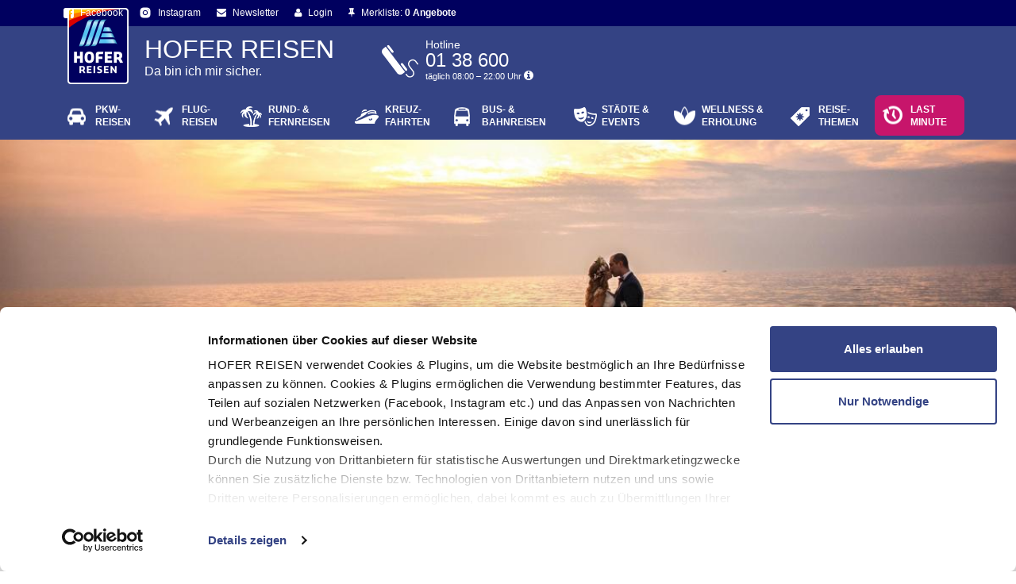

--- FILE ---
content_type: text/html; charset=UTF-8
request_url: https://www.hofer-reisen.at/reise-themen/flitterwochen-9515647
body_size: 45780
content:
<!DOCTYPE html>
<!--[if lt IE 8]>        <html lang="de" class="no-js lt-ie9 lt-ie8"><![endif]-->
<!--[if IE 8]>           <html lang="de" class="no-js lt-ie9"><![endif]-->
<!--[if gt IE 8]><!-->   <html lang="de" class="no-js"><!--<![endif]-->

<head>
        <title>
            Flitterwochen-Urlaub » Angebote für Ihre Hochzeitsreise | HOFER REISEN
        </title>
        <meta name="description" content="Die schönsten Reiseziele für Ihren Honeymoon ➜ Inselparadiese &amp; Baden ✓ Wellness &amp; Abenteuer ✓ Kreuzfahrten &amp; Rundreisen ✓ Jetzt romantische Reise finden!">
	<meta property="og:type" content="article" /><meta property="og:title" content="Flitterwochen" /><meta property="og:description" content="" /><meta property="og:site_name" content="HOFER REISEN" /><meta property="og:url" content="https://www.hofer-reisen.at/reise-themen/flitterwochen-9515647" /><meta property="og:image" content="https://d18kph3kha5vuu.cloudfront.net/files/9515647/adobestock-175390319-flitterwochen_1761748104198-fix.jpeg" /><meta property="og:image:width" content="1000" /><meta property="og:image:height" content="665" />
	<meta charset="utf-8">
	<meta http-equiv="X-UA-Compatible" content="IE=edge">
	<meta name="viewport" content="width=device-width, initial-scale=1">
	<meta name="format-detection" content="telephone=no">
	<meta name="referrer" content="no-referrer">
	
	<link rel="canonical" href="https://www.hofer-reisen.at/reise-themen/flitterwochen-9515647" />

    <script type="text/javascript">
    function loadKameleoon() {
		window.kameleoonIframeURL = "https://www.hofer-reisen.at/iframe_template/iframe_template.html";
		window.kameleoonLightIframe = false;
		var kameleoonIframeOriginElement = document.createElement("a");
		kameleoonIframeOriginElement.href = kameleoonIframeURL;
		window.kameleoonIframeOrigin = kameleoonIframeOriginElement.origin || (kameleoonIframeOriginElement.protocol + "//" + kameleoonIframeOriginElement.hostname);
		if (location.href.indexOf(window.kameleoonIframeOrigin) != 0)
		{
			window.kameleoonLightIframe = true;
			var kameleoonProcessMessageEvent = function(event)
			{
				if (window.kameleoonIframeOrigin == event.origin && event.data.slice && event.data.slice(0,9) == "Kameleoon")
				{
					window.removeEventListener("message", kameleoonProcessMessageEvent);
					window.kameleoonExternalIFrameLoaded = true;
					if (window.Kameleoon)
					{
						Kameleoon.Utils.runProtectedScript(event.data);
						Kameleoon.Analyst.load();
					}
					else
					{
						window.kameleoonExternalIFrameLoadedData = event.data;
					}
				}
			};
			if (window.addEventListener)
			{
				window.addEventListener("message", kameleoonProcessMessageEvent, false);
			}
			var iframeNode = document.createElement("iframe");
			iframeNode.src = kameleoonIframeURL;
			iframeNode.id = "kameleoonExternalIframe";
			iframeNode.style = "float: left !important; opacity: 0.0 !important; width: 0px !important; height: 0px !important;";
			document.head.appendChild(iframeNode);
		}

		var kameleoonScript = document.createElement("script");
		kameleoonScript.src = '//m15my4zj0f.kameleoon.io/kameleoon.js';
		kameleoonScript.type = 'text/javascript';
		kameleoonScript.async = true;
		document.head.appendChild(kameleoonScript);
	}

	['CookiebotOnDecline', 'CookiebotOnAccept'].forEach(function(e) {
        window.addEventListener(e, loadKameleoon);
    });

</script>

	
	<meta name="google-site-verification" content="WF592hIGfmk_hDJ6XGEXNzCE-kJCUnIvRPnrcvp7zKk" />


	<link rel="stylesheet" href="/source/css/styles.css?v=20260122091730">

	

	

		<link rel="apple-touch-icon" sizes="57x57" href="/source/images/favicon/apple-touch-icon-57x57.png">
	<link rel="apple-touch-icon" sizes="114x114" href="/source/images/favicon/apple-touch-icon-114x114.png">
	<link rel="apple-touch-icon" sizes="72x72" href="/source/images/favicon/apple-touch-icon-72x72.png">
	<link rel="apple-touch-icon" sizes="144x144" href="/source/images/favicon/apple-touch-icon-144x144.png">
	<link rel="apple-touch-icon" sizes="60x60" href="/source/images/favicon/apple-touch-icon-60x60.png">
	<link rel="apple-touch-icon" sizes="120x120" href="/source/images/favicon/apple-touch-icon-120x120.png">
	<link rel="apple-touch-icon" sizes="76x76" href="/source/images/favicon/apple-touch-icon-76x76.png">
	<link rel="apple-touch-icon" sizes="152x152" href="/source/images/favicon/apple-touch-icon-152x152.png">
	<link rel="apple-touch-icon" sizes="180x180" href="/source/images/favicon/apple-touch-icon-180x180.png">
	<link rel="shortcut icon" href="/source/images/favicon/favicon.ico">
	<link rel="icon" type="image/png" href="/source/images/favicon/favicon-192x192.png" sizes="192x192">
	<link rel="icon" type="image/png" href="/source/images/favicon/favicon-160x160.png" sizes="160x160">
	<link rel="icon" type="image/png" href="/source/images/favicon/favicon-96x96.png" sizes="96x96">
	<link rel="icon" type="image/png" href="/source/images/favicon/favicon-16x16.png" sizes="16x16">
	<link rel="icon" type="image/png" href="/source/images/favicon/favicon-32x32.png" sizes="32x32">
	<meta name="msapplication-TileColor" content="#001e78">
	<meta name="msapplication-TileImage" content="/source/images/favicon/mstile-144x144.png">
	<meta name="msapplication-config" content="/source/images/favicon/browserconfig.xml">
	<meta name="apple-mobile-web-app-title" content="HOFER REISEN">
	<meta name="application-name" content="HOFER REISEN">

    <script type="text/javascript">
        window.Modernizr=function(a,b,c){function A(a){j.cssText=a}function B(a,b){return A(n.join(a+";")+(b||""))}function C(a,b){return typeof a===b}function D(a,b){return!!~(""+a).indexOf(b)}function E(a,b){for(var d in a){var e=a[d];if(!D(e,"-")&&j[e]!==c)return b=="pfx"?e:!0}return!1}function F(a,b,d){for(var e in a){var f=b[a[e]];if(f!==c)return d===!1?a[e]:C(f,"function")?f.bind(d||b):f}return!1}function G(a,b,c){var d=a.charAt(0).toUpperCase()+a.slice(1),e=(a+" "+p.join(d+" ")+d).split(" ");return C(b,"string")||C(b,"undefined")?E(e,b):(e=(a+" "+q.join(d+" ")+d).split(" "),F(e,b,c))}function H(){e.input=function(c){for(var d=0,e=c.length;d<e;d++)t[c[d]]=c[d]in k;return t.list&&(t.list=!!b.createElement("datalist")&&!!a.HTMLDataListElement),t}("autocomplete autofocus list placeholder max min multiple pattern required step".split(" ")),e.inputtypes=function(a){for(var d=0,e,f,h,i=a.length;d<i;d++)k.setAttribute("type",f=a[d]),e=k.type!=="text",e&&(k.value=l,k.style.cssText="position:absolute;visibility:hidden;",/^range$/.test(f)&&k.style.WebkitAppearance!==c?(g.appendChild(k),h=b.defaultView,e=h.getComputedStyle&&h.getComputedStyle(k,null).WebkitAppearance!=="textfield"&&k.offsetHeight!==0,g.removeChild(k)):/^(search|tel)$/.test(f)||(/^(url|email)$/.test(f)?e=k.checkValidity&&k.checkValidity()===!1:e=k.value!=l)),s[a[d]]=!!e;return s}("search tel url email datetime date month week time datetime-local number range color".split(" "))}var d="2.8.3",e={},f=!0,g=b.documentElement,h="modernizr",i=b.createElement(h),j=i.style,k=b.createElement("input"),l=":)",m={}.toString,n=" -webkit- -moz- -o- -ms- ".split(" "),o="Webkit Moz O ms",p=o.split(" "),q=o.toLowerCase().split(" "),r={},s={},t={},u=[],v=u.slice,w,x=function(a,c,d,e){var f,i,j,k,l=b.createElement("div"),m=b.body,n=m||b.createElement("body");if(parseInt(d,10))while(d--)j=b.createElement("div"),j.id=e?e[d]:h+(d+1),l.appendChild(j);return f=["&#173;",'<style id="s',h,'">',a,"</style>"].join(""),l.id=h,(m?l:n).innerHTML+=f,n.appendChild(l),m||(n.style.background="",n.style.overflow="hidden",k=g.style.overflow,g.style.overflow="hidden",g.appendChild(n)),i=c(l,a),m?l.parentNode.removeChild(l):(n.parentNode.removeChild(n),g.style.overflow=k),!!i},y={}.hasOwnProperty,z;!C(y,"undefined")&&!C(y.call,"undefined")?z=function(a,b){return y.call(a,b)}:z=function(a,b){return b in a&&C(a.constructor.prototype[b],"undefined")},Function.prototype.bind||(Function.prototype.bind=function(b){var c=this;if(typeof c!="function")throw new TypeError;var d=v.call(arguments,1),e=function(){if(this instanceof e){var a=function(){};a.prototype=c.prototype;var f=new a,g=c.apply(f,d.concat(v.call(arguments)));return Object(g)===g?g:f}return c.apply(b,d.concat(v.call(arguments)))};return e}),r.flexbox=function(){return G("flexWrap")},r.flexboxlegacy=function(){return G("boxDirection")},r.touch=function(){var c;return"ontouchstart"in a||a.DocumentTouch&&b instanceof DocumentTouch?c=!0:x(["@media (",n.join("touch-enabled),("),h,")","{#modernizr{top:9px;position:absolute}}"].join(""),function(a){c=a.offsetTop===9}),c},r.rgba=function(){return A("background-color:rgba(150,255,150,.5)"),D(j.backgroundColor,"rgba")},r.opacity=function(){return B("opacity:.55"),/^0.55$/.test(j.opacity)},r.cssanimations=function(){return G("animationName")},r.csscolumns=function(){return G("columnCount")},r.cssgradients=function(){var a="background-image:",b="gradient(linear,left top,right bottom,from(#9f9),to(white));",c="linear-gradient(left top,#9f9, white);";return A((a+"-webkit- ".split(" ").join(b+a)+n.join(c+a)).slice(0,-a.length)),D(j.backgroundImage,"gradient")},r.csstransforms=function(){return!!G("transform")},r.csstransforms3d=function(){var a=!!G("perspective");return a&&"webkitPerspective"in g.style&&x("@media (transform-3d),(-webkit-transform-3d){#modernizr{left:9px;position:absolute;height:3px;}}",function(b,c){a=b.offsetLeft===9&&b.offsetHeight===3}),a},r.csstransitions=function(){return G("transition")},r.generatedcontent=function(){var a;return x(["#",h,"{font:0/0 a}#",h,':after{content:"',l,'";visibility:hidden;font:3px/1 a}'].join(""),function(b){a=b.offsetHeight>=3}),a},r.localstorage=function(){try{return localStorage.setItem(h,h),localStorage.removeItem(h),!0}catch(a){return!1}},r.sessionstorage=function(){try{return sessionStorage.setItem(h,h),sessionStorage.removeItem(h),!0}catch(a){return!1}};for(var I in r)z(r,I)&&(w=I.toLowerCase(),e[w]=r[I](),u.push((e[w]?"":"no-")+w));return e.input||H(),e.addTest=function(a,b){if(typeof a=="object")for(var d in a)z(a,d)&&e.addTest(d,a[d]);else{a=a.toLowerCase();if(e[a]!==c)return e;b=typeof b=="function"?b():b,typeof f!="undefined"&&f&&(g.className+=" "+(b?"":"no-")+a),e[a]=b}return e},A(""),i=k=null,e._version=d,e._prefixes=n,e._domPrefixes=q,e._cssomPrefixes=p,e.testProp=function(a){return E([a])},e.testAllProps=G,e.testStyles=x,g.className=g.className.replace(/(^|\s)no-js(\s|$)/,"$1$2")+(f?" js "+u.join(" "):""),e}(this,this.document),function(a,b){function l(a,b){var c=a.createElement("p"),d=a.getElementsByTagName("head")[0]||a.documentElement;return c.innerHTML="x<style>"+b+"</style>",d.insertBefore(c.lastChild,d.firstChild)}function m(){var a=s.elements;return typeof a=="string"?a.split(" "):a}function n(a){var b=j[a[h]];return b||(b={},i++,a[h]=i,j[i]=b),b}function o(a,c,d){c||(c=b);if(k)return c.createElement(a);d||(d=n(c));var g;return d.cache[a]?g=d.cache[a].cloneNode():f.test(a)?g=(d.cache[a]=d.createElem(a)).cloneNode():g=d.createElem(a),g.canHaveChildren&&!e.test(a)&&!g.tagUrn?d.frag.appendChild(g):g}function p(a,c){a||(a=b);if(k)return a.createDocumentFragment();c=c||n(a);var d=c.frag.cloneNode(),e=0,f=m(),g=f.length;for(;e<g;e++)d.createElement(f[e]);return d}function q(a,b){b.cache||(b.cache={},b.createElem=a.createElement,b.createFrag=a.createDocumentFragment,b.frag=b.createFrag()),a.createElement=function(c){return s.shivMethods?o(c,a,b):b.createElem(c)},a.createDocumentFragment=Function("h,f","return function(){var n=f.cloneNode(),c=n.createElement;h.shivMethods&&("+m().join().replace(/\w+/g,function(a){return b.createElem(a),b.frag.createElement(a),'c("'+a+'")'})+");return n}")(s,b.frag)}function r(a){a||(a=b);var c=n(a);return s.shivCSS&&!g&&!c.hasCSS&&(c.hasCSS=!!l(a,"article,aside,dialog,figcaption,figure,footer,header,hgroup,main,nav,section{display:block}mark{background:#FF0;color:#000}template{display:none}")),k||q(a,c),a}function w(a){var b,c=a.getElementsByTagName("*"),d=c.length,e=RegExp("^(?:"+m().join("|")+")$","i"),f=[];while(d--)b=c[d],e.test(b.nodeName)&&f.push(b.applyElement(x(b)));return f}function x(a){var b,c=a.attributes,d=c.length,e=a.ownerDocument.createElement(u+":"+a.nodeName);while(d--)b=c[d],b.specified&&e.setAttribute(b.nodeName,b.nodeValue);return e.style.cssText=a.style.cssText,e}function y(a){var b,c=a.split("{"),d=c.length,e=RegExp("(^|[\\s,>+~])("+m().join("|")+")(?=[[\\s,>+~#.:]|$)","gi"),f="$1"+u+"\\:$2";while(d--)b=c[d]=c[d].split("}"),b[b.length-1]=b[b.length-1].replace(e,f),c[d]=b.join("}");return c.join("{")}function z(a){var b=a.length;while(b--)a[b].removeNode()}function A(a){function g(){clearTimeout(d._removeSheetTimer),b&&b.removeNode(!0),b=null}var b,c,d=n(a),e=a.namespaces,f=a.parentWindow;return!v||a.printShived?a:(typeof e[u]=="undefined"&&e.add(u),f.attachEvent("onbeforeprint",function(){g();var d,e,f,h=a.styleSheets,i=[],j=h.length,k=Array(j);while(j--)k[j]=h[j];while(f=k.pop())if(!f.disabled&&t.test(f.media)){try{d=f.imports,e=d.length}catch(m){e=0}for(j=0;j<e;j++)k.push(d[j]);try{i.push(f.cssText)}catch(m){}}i=y(i.reverse().join("")),c=w(a),b=l(a,i)}),f.attachEvent("onafterprint",function(){z(c),clearTimeout(d._removeSheetTimer),d._removeSheetTimer=setTimeout(g,500)}),a.printShived=!0,a)}var c="3.7.0",d=a.html5||{},e=/^<|^(?:button|map|select|textarea|object|iframe|option|optgroup)$/i,f=/^(?:a|b|code|div|fieldset|h1|h2|h3|h4|h5|h6|i|label|li|ol|p|q|span|strong|style|table|tbody|td|th|tr|ul)$/i,g,h="_html5shiv",i=0,j={},k;(function(){try{var a=b.createElement("a");a.innerHTML="<xyz></xyz>",g="hidden"in a,k=a.childNodes.length==1||function(){b.createElement("a");var a=b.createDocumentFragment();return typeof a.cloneNode=="undefined"||typeof a.createDocumentFragment=="undefined"||typeof a.createElement=="undefined"}()}catch(c){g=!0,k=!0}})();var s={elements:d.elements||"abbr article aside audio bdi canvas data datalist details dialog figcaption figure footer header hgroup main mark meter nav output progress section summary template time video",version:c,shivCSS:d.shivCSS!==!1,supportsUnknownElements:k,shivMethods:d.shivMethods!==!1,type:"default",shivDocument:r,createElement:o,createDocumentFragment:p};a.html5=s,r(b);var t=/^$|\b(?:all|print)\b/,u="html5shiv",v=!k&&function(){var c=b.documentElement;return typeof b.namespaces!="undefined"&&typeof b.parentWindow!="undefined"&&typeof c.applyElement!="undefined"&&typeof c.removeNode!="undefined"&&typeof a.attachEvent!="undefined"}();s.type+=" print",s.shivPrint=A,A(b)}(this,document),Modernizr.addTest("cssfilters",function(){var a=document.createElement("div");return a.style.cssText=Modernizr._prefixes.join("filter:blur(2px); "),!!a.style.length&&(document.documentMode===undefined||document.documentMode>9)});
    </script>

	<script type="text/javascript">
		(function() {
			 if(navigator.userAgent.toLowerCase().indexOf('ios app version') > -1) {
					document.getElementsByTagName('html')[0].className += ' ios-app';
			 }
		})();
	</script>

	<!--[if lt IE 9]>
	<script src="/source/js/vendor/respond_min.1.js"></script>
	<![endif]-->
	<script async src="/source/js/vendor/picturefill.js?v=20260122091730"></script>

<script data-cookieconsent="ignore">
    window.dataLayer = window.dataLayer || [];

    function gtag() {
        dataLayer.push(arguments);
    }

    gtag("consent", "default", {
        ad_storage: "denied",
        analytics_storage: "denied",
        functionality_storage: "denied",
        personalization_storage: "denied",
        security_storage: "denied",
        wait_for_update: 2000,
    });
    gtag("set", "ads_data_redaction", true);

    function loadGTM() {
        return new Promise(resolve => {
            if (Cookiebot.hasResponse) {
                (function (w, d, s, l, i) {
                    w[l] = w[l] || [];
                    w[l].push({
                        'gtm.start':
                            new Date().getTime(), event: 'gtm.js'
                    });
                    const f = d.getElementsByTagName(s)[0],
                        j = d.createElement(s), dl = l !== 'dataLayer' ? '&l=' + l : '';
                    j.async = true;
                    j.onload = resolve;
                    j.src = 'https://www.googletagmanager.com/gtm.js?id=' + i + dl;
                    f.parentNode.insertBefore(j, f);
                })(window, document, 'script', 'dataLayer', 'GTM-M7S3R47');
            }
        });
    }

    function loadAdobeScript() {
        return new Promise(resolve => {
            const adobeScript = document.createElement('script');
            adobeScript.src = 'https://assets.adobedtm.com/1a449bc36397/5c720cb56b5d/launch-59f0fe808bc4.min.js';
            adobeScript.type = 'text/javascript';
            adobeScript.async = true;
            adobeScript.onload = resolve;
            document.head.appendChild(adobeScript);
        });
    }

    async function loadScripts() {
        await loadAdobeScript(); /* this way we assure that Adobe Launch is loaded before GTM */
        await loadGTM();
    }

    ['CookiebotOnDecline', 'CookiebotOnAccept'].forEach(function (eventName) {
        window.addEventListener(eventName, loadScripts);
    });
</script>

<script id="Cookiebot" type="text/javascript" charset="UTF-8"
        src="//consent.cookiebot.com/uc.js"
        data-cbid="ab9e8148-2b1c-4d65-9494-25216a51bac6"
        async></script>


</head>

<body class="">
	<div class="sb-site-container">
		<header class="header-main">
			<div class="header-meta">
				<div class="container">
					<nav class="header-meta-nav">
						<ul>
											<li class="header-fb">
												<a class="link-fb" href="https://www.facebook.com/HOFERREISEN" rel="nofollow" target="_blank">
													<i class="fa fa-facebook-square"></i> Facebook
												</a>
											</li>
											<li class="header-instagram">
												<a class="link-instagram" href="https://www.instagram.com/hoferreisen/" target="_blank">
													<i class="fa fa-instagram-color"></i> Instagram
												</a>
											</li>


							<li class="header-newsletter">
								<a href="https://www.hofer-reisen.at/newsletter_registration"><i class="fa fa-envelope"></i> Newsletter</a>
							</li>
							<li class="header-login" data-loggedin="Mein HOFER REISEN">
								                                <a><i class="fa fa-user"></i> Login</a>
																<div class="header-login-content">
																		<form method="post" autocomplete="off" action="https://www.hofer-reisen.at/web/session/be_user.login" class="login-form">																			<!-- success URL is normally customer area but when called for booking engine, it is the page itself !-->																			<input type="hidden" name="p_successUrl"																				value="https:&#x2F;&#x2F;www.hofer-reisen.at&#x2F;web&#x2F;session&#x2F;customer_area">																			<div class="input-group">																					<span class="input-group-addon"><i class="fa fa-user"></i></span>																					<input type="text" required="" placeholder="E-Mail-Adresse oder Benutzername" name="p_username" class="form-control">																			</div>																			<div class="input-group">																					<span class="input-group-addon"><i class="fa fa-lock"></i></span>																					<input type="password" required="" placeholder="Passwort" name="p_password" class="form-control">																			</div>																			<div class="form-group login-form-pwd-forgotten">																					<a href="https://www.hofer-reisen.at/web/session/be_user.forgotten_password?p_successUrl=%2F">Passwort vergessen?</a>																			</div>																			<!-- for relaunch not necessary => later																			<div class="input-group">																					<div class="checkbox">																							<label>																									<input type="checkbox" value="1" name="remember">angemeldet bleiben																							</label>																					</div>																			</div>-->																			<div class="form-group">																					<button class="btn btn-default btn-block" type="submit">Login</button>																			</div>																		</form>
																</div>
							</li>
							<li class="header-logout" style="display: none;">
																								<a href="/web/session/be_user.logout?p_successUrl=%2F"><i class="fa fa-power-off"></i> Logout</a>
							</li>
							<li class="header-watchlist">
								<a href="/watchlist">
									<i class="fa fa-thumb-tack"></i> Merkliste:
									<span data-singular="1 Angebot" data-plural="0 Angebote">0 Angebote</span>
								</a>
							</li>
							
						</ul>
					</nav>
				</div>
			</div>
			<div class="header-top">
				<div class="container">
					<div class="header-top-inner">
						<div class="header-logo">
							<a href="/">
								<img src="/ersaldi/img/header-logo.png"	width="77" height="96" alt="Logo" />
							</a>
						</div>
						<div class="header-top-main">
							<div class="header-text hidden-xs">
								<span>HOFER REISEN</span> Da bin ich mir sicher.
							</div>

							<div class="header-hotline header-hotline-aldi-suisse" data-toggle="popover" data-placement="bottom">
    <div class="hotline-content">
        <span class="hotline-text">Hotline</span>
        <span class="hotline-number">01 38 600</span>
        <span class="hotline-hours">täglich 08:00 – 22:00 Uhr <i class="fa fa-info-circle"></i></span>
    </div>
    <div class="popover-content hide">
      <div class="popover-content-header-hotline">
        <br /><span>täglich 08:00 – 22:00 Uhr</span>
        <a class="btn btn-block btn-primary" href="tel:+43138600">
        <i class="fa fa-phone"></i> 01 38 600</a>
      </div>
    </div>
</div>
						</div>
					</div>
				</div>
			</div>
			<div class="header-main-nav">
				<div class="container">
					<div class="header-main-nav-inner">
						<button type="button" class="main-nav-mobile-toggle hidden-md hidden-lg sb-toggle-left">
								<i class="fa fa-bars"></i> Menü
						</button>
																		<nav class="main-nav hidden-xs">
														<ul>
																<li class="nav-pkw has-subpages">
																		<a title="PKW-Reisen" href="/results?p_traveltype=pkw"><span>PKW-</span>Reisen</a>
																		<div class="level-2">
																				<ul>
																					<li class="visible-xs">
																						<a href="/results?p_traveltype=pkw">
																							Alle anzeigen
																						</a>
																					</li>
                                            <li>
                                              <a href="/results?p_country=Deutschland&amp;p_traveltype=pkw">Deutschland</a>

                                            </li>
                                            <li>
                                              <a href="/results?p_country=Frankreich&amp;p_traveltype=pkw">Frankreich</a>

                                            </li>
                                            <li class="has-subpages">
                                              <a href="/results?p_country=Italien&amp;p_traveltype=pkw">Italien</a>
                                                <ul class="level-3">
																														<li class="visible-xs">
																		<a href="/results?p_country=Italien&amp;p_traveltype=pkw">
																			Alle anzeigen
																		</a>
																	</li>


                                                    <li><a href="/results?p_region=Abruzzen&amp;p_traveltype=pkw">Abruzzen</a>
                                                    </li>
                                                    <li><a href="/results?p_region=Emilia-Romagna&amp;p_traveltype=pkw">Emilia-Romagna</a>
                                                    </li>
                                                    <li><a href="/results?p_region=Friaul-Venetien&amp;p_traveltype=pkw">Friaul-Venetien</a>
                                                    </li>
                                                    <li><a href="/results?p_region=Gardasee&amp;p_traveltype=pkw">Gardasee</a>
                                                    </li>
                                                    <li><a href="/results?p_region=Latium&amp;p_traveltype=pkw">Latium</a>
                                                    </li>
                                                    <li><a href="/results?p_region=Ligurien&amp;p_traveltype=pkw">Ligurien</a>
                                                    </li>
                                                    <li><a href="/results?p_region=Lombardei&amp;p_traveltype=pkw">Lombardei</a>
                                                    </li>
                                                    <li><a href="/results?p_region=Marken&amp;p_traveltype=pkw">Marken</a>
                                                    </li>
                                                    <li><a href="/results?p_region=Mittel-%20und%20S%C3%BCditalien&amp;p_traveltype=pkw">Mittel- und Süditalien</a>
                                                    </li>
                                                    <li><a href="/results?p_region=Obere%20Adria&amp;p_traveltype=pkw">Obere Adria</a>
                                                    </li>
                                                    <li><a href="/results?p_region=Piemont&amp;p_traveltype=pkw">Piemont</a>
                                                    </li>
                                                    <li><a href="/results?p_region=Sardinien&amp;p_traveltype=pkw">Sardinien</a>
                                                    </li>
                                                    <li><a href="/results?p_region=Toskana&amp;p_traveltype=pkw">Toskana</a>
                                                    </li>
                                                    <li><a href="/results?p_region=Trentino-S%C3%BCdtirol&amp;p_traveltype=pkw">Trentino-Südtirol</a>
                                                    </li>
                                                    <li><a href="/results?p_region=Untere%20Adria&amp;p_traveltype=pkw">Untere Adria</a>
                                                    </li>
                                                    <li><a href="/results?p_region=Venetien&amp;p_traveltype=pkw">Venetien</a>
                                                    </li>
                                                </ul>

                                            </li>
                                            <li class="has-subpages">
                                              <a href="/results?p_country=Kroatien&amp;p_traveltype=pkw">Kroatien</a>
                                                <ul class="level-3">
																														<li class="visible-xs">
																		<a href="/results?p_country=Kroatien&amp;p_traveltype=pkw">
																			Alle anzeigen
																		</a>
																	</li>


                                                    <li><a href="/results?p_region=Istrien&amp;p_traveltype=pkw">Istrien</a>
                                                    </li>
                                                    <li><a href="/results?p_region=Kvarner%20Bucht&amp;p_traveltype=pkw">Kvarner Bucht</a>
                                                    </li>
                                                    <li><a href="/results?p_region=Mitteldalmatien&amp;p_traveltype=pkw">Mitteldalmatien</a>
                                                    </li>
                                                    <li><a href="/results?p_region=Norddalmatien&amp;p_traveltype=pkw">Norddalmatien</a>
                                                    </li>
                                                    <li><a href="/results?p_region=%C3%96stliches%20Kroatien&amp;p_traveltype=pkw">Östliches Kroatien</a>
                                                    </li>
                                                    <li><a href="/results?p_region=S%C3%BCddalmatien&amp;p_traveltype=pkw">Süddalmatien</a>
                                                    </li>
                                                </ul>

                                            </li>
                                            <li>
                                              <a href="/results?p_country=Niederlande&amp;p_traveltype=pkw">Niederlande</a>

                                            </li>
                                            <li class="has-subpages">
                                              <a href="/results?p_country=%C3%96sterreich&amp;p_traveltype=pkw">Österreich</a>
                                                <ul class="level-3">
																														<li class="visible-xs">
																		<a href="/results?p_country=%C3%96sterreich&amp;p_traveltype=pkw">
																			Alle anzeigen
																		</a>
																	</li>


                                                    <li><a href="/results?p_region=Burgenland&amp;p_traveltype=pkw">Burgenland</a>
                                                    </li>
                                                    <li><a href="/results?p_region=K%C3%A4rnten&amp;p_traveltype=pkw">Kärnten</a>
                                                    </li>
                                                    <li><a href="/results?p_region=Nieder%C3%B6sterreich&amp;p_traveltype=pkw">Niederösterreich</a>
                                                    </li>
                                                    <li><a href="/results?p_region=Ober%C3%B6sterreich&amp;p_traveltype=pkw">Oberösterreich</a>
                                                    </li>
                                                    <li><a href="/results?p_region=Salzburg&amp;p_traveltype=pkw">Salzburg</a>
                                                    </li>
                                                    <li><a href="/results?p_region=Steiermark&amp;p_traveltype=pkw">Steiermark</a>
                                                    </li>
                                                    <li><a href="/results?p_region=Tirol&amp;p_traveltype=pkw">Tirol</a>
                                                    </li>
                                                    <li><a href="/results?p_region=Vorarlberg&amp;p_traveltype=pkw">Vorarlberg</a>
                                                    </li>
                                                    <li><a href="/results?p_region=Wien&amp;p_traveltype=pkw">Wien</a>
                                                    </li>
                                                </ul>

                                            </li>
                                            <li>
                                              <a href="/results?p_country=Polen&amp;p_traveltype=pkw">Polen</a>

                                            </li>
                                            <li>
                                              <a href="/results?p_country=Schweiz&amp;p_traveltype=pkw">Schweiz</a>

                                            </li>
                                            <li>
                                              <a href="/results?p_country=Slowakei&amp;p_traveltype=pkw">Slowakei</a>

                                            </li>
                                            <li>
                                              <a href="/results?p_country=Slowenien&amp;p_traveltype=pkw">Slowenien</a>

                                            </li>
                                            <li>
                                              <a href="/results?p_country=Tschechien&amp;p_traveltype=pkw">Tschechien</a>

                                            </li>
                                            <li>
                                              <a href="/results?p_country=Ungarn&amp;p_traveltype=pkw">Ungarn</a>

                                            </li>

																				</ul>
																		</div>
																</li>
																<li class="nav-flug has-subpages">
																		<a title="Flugreisen" href="/results?p_traveltype=flug"><span>Flug-</span>Reisen</a>
																		<div class="level-2">
																				<ul>
																					<li class="visible-xs">
																						<a href="/results?p_traveltype=flug">
																							Alle anzeigen
																						</a>
																					</li>
                                            <li>
                                              <a href="/results?p_country=%C3%84gypten&amp;p_traveltype=flug">Ägypten</a>

                                            </li>
                                            <li>
                                              <a href="/results?p_country=Bulgarien&amp;p_traveltype=flug">Bulgarien</a>

                                            </li>
                                            <li>
                                              <a href="/results?p_country=Deutschland&amp;p_traveltype=flug">Deutschland</a>

                                            </li>
                                            <li>
                                              <a href="/results?p_country=Griechenland&amp;p_traveltype=flug">Griechenland</a>

                                            </li>
                                            <li>
                                              <a href="/results?p_country=Italien&amp;p_traveltype=flug">Italien</a>

                                            </li>
                                            <li>
                                              <a href="/results?p_country=Spanien&amp;p_traveltype=flug">Spanien</a>

                                            </li>
                                            <li>
                                              <a href="/results?p_country=Tansania&amp;p_traveltype=flug">Tansania</a>

                                            </li>

																					<li class="nav-spacer"></li>
                                            <li>
                                              <a href="/results?p_continent=Afrika&amp;p_traveltype=flug">Afrika</a>

                                            </li>
                                            <li>
                                              <a href="/results?p_continent=Asien&amp;p_traveltype=flug">Asien</a>

                                            </li>
                                            <li class="has-subpages">
                                              <a href="/results?p_continent=Europa&amp;p_traveltype=flug">Europa</a>
                                                <ul class="level-3">
																														<li class="visible-xs">
																		<a href="/results?p_continent=Europa&amp;p_traveltype=flug">
																			Alle anzeigen
																		</a>
																	</li>


                                                    <li><a href="/results?p_country=Albanien&amp;p_traveltype=flug">Albanien</a>
                                                    </li>
                                                    <li><a href="/results?p_country=Bulgarien&amp;p_traveltype=flug">Bulgarien</a>
                                                    </li>
                                                    <li><a href="/results?p_country=D%C3%A4nemark&amp;p_traveltype=flug">Dänemark</a>
                                                    </li>
                                                    <li><a href="/results?p_country=Deutschland&amp;p_traveltype=flug">Deutschland</a>
                                                    </li>
                                                    <li><a href="/results?p_country=Finnland&amp;p_traveltype=flug">Finnland</a>
                                                    </li>
                                                    <li><a href="/results?p_country=Frankreich&amp;p_traveltype=flug">Frankreich</a>
                                                    </li>
                                                    <li><a href="/results?p_country=Griechenland&amp;p_traveltype=flug">Griechenland</a>
                                                    </li>
                                                    <li><a href="/results?p_country=Gro%C3%9Fbritannien&amp;p_traveltype=flug">Großbritannien</a>
                                                    </li>
                                                    <li><a href="/results?p_country=Italien&amp;p_traveltype=flug">Italien</a>
                                                    </li>
                                                    <li><a href="/results?p_country=Lettland&amp;p_traveltype=flug">Lettland</a>
                                                    </li>
                                                    <li><a href="/results?p_country=Montenegro&amp;p_traveltype=flug">Montenegro</a>
                                                    </li>
                                                    <li><a href="/results?p_country=Norwegen&amp;p_traveltype=flug">Norwegen</a>
                                                    </li>
                                                    <li><a href="/results?p_country=Polen&amp;p_traveltype=flug">Polen</a>
                                                    </li>
                                                    <li><a href="/results?p_country=Portugal&amp;p_traveltype=flug">Portugal</a>
                                                    </li>
                                                    <li><a href="/results?p_country=Schweden&amp;p_traveltype=flug">Schweden</a>
                                                    </li>
                                                    <li><a href="/results?p_country=Serbien&amp;p_traveltype=flug">Serbien</a>
                                                    </li>
                                                    <li><a href="/results?p_country=Spanien&amp;p_traveltype=flug">Spanien</a>
                                                    </li>
                                                    <li><a href="/results?p_country=Tschechien&amp;p_traveltype=flug">Tschechien</a>
                                                    </li>
                                                    <li><a href="/results?p_country=Zypern&amp;p_traveltype=flug">Zypern</a>
                                                    </li>
                                                </ul>

                                            </li>
                                            <li>
                                              <a href="/results?p_continent=Mittelamerika%20%26%20Karibik&amp;p_traveltype=flug">Mittelamerika & Karibik</a>

                                            </li>
                                            <li>
                                              <a href="/results?p_continent=Nordamerika&amp;p_traveltype=flug">Nordamerika</a>

                                            </li>

																				</ul>
																		</div>
																</li>

																<li class="nav-rund has-subpages">
																		<a title="Rund- &amp; Fernreisen" href="/results?p_traveltype=rund"><span>Rund- &amp;</span> Fernreisen</a>
																		<div class="level-2">
																				<ul>
																					<li class="visible-xs">
																						<a href="/results?p_traveltype=rund">
																							Alle anzeigen
																						</a>
																					</li>
                                            <li>
                                              <a href="/results?p_continent=Afrika&amp;p_traveltype=rund">Afrika</a>

                                            </li>
                                            <li>
                                              <a href="/results?p_continent=Asien&amp;p_traveltype=rund">Asien</a>

                                            </li>
                                            <li>
                                              <a href="/results?p_continent=Australien%20%26%20Ozeanien&amp;p_traveltype=rund">Australien & Ozeanien</a>

                                            </li>
                                            <li>
                                              <a href="/results?p_continent=Europa&amp;p_traveltype=rund">Europa</a>

                                            </li>
                                            <li>
                                              <a href="/results?p_continent=Mittelamerika%20%26%20Karibik&amp;p_traveltype=rund">Mittelamerika & Karibik</a>

                                            </li>
                                            <li>
                                              <a href="/results?p_continent=Nordamerika&amp;p_traveltype=rund">Nordamerika</a>

                                            </li>
                                            <li>
                                              <a href="/results?p_continent=S%C3%BCdamerika&amp;p_traveltype=rund">Südamerika</a>

                                            </li>

																				</ul>
																		</div>
																</li>
																<li class="nav-schiff">
																		<a title="Kreuzfahrten" href="/reise-themen/kreuzfahrten-9066210"><span>Kreuz-</span>Fahrten</a>
																</li>
																<li class="nav-bus">
																		<a title="Bus- und Bahnreisen" href="/reise-themen/bus-bahnreisen-9376130"><span>Bus- &</span>Bahnreisen</a>
																</li>
																<li class="nav-kultur has-subpages">
																		<a title="Städte &amp; Events" href="/reise-themen/staedte-events-8400391"><span>Städte &amp;</span> Events</a>
																		<div class="level-2">
																				<ul>
																					<li class="visible-xs">
																						<a href="/reise-themen/staedte-events-8400391">
																							Alle anzeigen
																						</a>
																					</li>
                                            <li>
                                              <a href="/reise-themen/staedte-events-8400391?p_traveltype=bahn">Bahnreisen</a>

                                            </li>
                                            <li>
                                              <a href="/reise-themen/staedte-events-8400391?p_traveltype=flug">Flugreisen</a>

                                            </li>
                                            <li>
                                              <a href="/reise-themen/staedte-events-8400391?p_traveltype=pkw">PKW-Reisen</a>

                                            </li>
                                            <li>
                                              <a href="/reise-themen/staedte-events-8400391?p_traveltype=rund">Rund- & Fernreisen</a>

                                            </li>

																				</ul>
																		</div>
																</li>
																<li class="nav-wellness">
																		<a title="Wellness" href="/reise-themen/wellness-erholung-8409057"><span>WELLNESS &</span> ERHOLUNG</a>
																</li>
																<li class="nav-thema has-subpages">
																		<a title="Reisethemen" href="/reise-themen"><span>Reise-</span>Themen</a>
																		<div class="level-2 full-width">
																				<div class="row">
																						<div class="col-md-6">
                                                <div class="row">
																										<div class="col-sm-6">
																												<a href="/reise-themen/sommerurlaub-9652687" class="nav-teaser">
																														<img data-src="https://d18kph3kha5vuu.cloudfront.net/files/9652687/hofer-reisen-fr-hbucher-2025-kompaktteaser-640x360_1767347325978-s.jpg" class="img-responsive"
																															alt="Sommerurlaub | HOFER REISEN"
																															title="Sommerurlaub | HOFER REISEN"
																															data-copyright="© Eurotours"
																														/>
																														<div class="nav-teaser-caption">Sommerurlaub</div>
																												</a>
																										</div>
																										<div class="col-sm-6">
																												<a href="/reise-themen/familienurlaub-8400389" class="nav-teaser">
																														<img data-src="https://d18kph3kha5vuu.cloudfront.net/files/8400389/adobestock-257400244-familie-strand-sommer_1768313874086-s.jpeg" class="img-responsive"
																															alt="Familienurlaub | HOFER REISEN"
																															title="Familienurlaub | HOFER REISEN"
																															data-copyright="© Adobe Stock &#x2F; Rido"
																														/>
																														<div class="nav-teaser-caption">Familienurlaub</div>
																												</a>
																										</div>
																										<div class="col-sm-6">
																												<a href="/reise-themen/urlaub-in-kroatien-8451625" class="nav-teaser">
																														<img data-src="https://d18kph3kha5vuu.cloudfront.net/files/8451625/adobestock-269139122-kroatien-primosten_1760973955825-s.jpeg" class="img-responsive"
																															alt="Urlaub in Kroatien | HOFER REISEN"
																															title="Urlaub in Kroatien | HOFER REISEN"
																															data-copyright="© Adobe Stock &#x2F; concept w"
																														/>
																														<div class="nav-teaser-caption">Urlaub in Kroatien</div>
																												</a>
																										</div>
																										<div class="col-sm-6">
																												<a href="/reise-themen/urlaub-in-griechenland-9001334" class="nav-teaser">
																														<img data-src="https://d18kph3kha5vuu.cloudfront.net/files/9001334/adobestock-114517908-griechenland-santorin_1761117928923-s.jpeg" class="img-responsive"
																															alt="Urlaub in Griechenland | HOFER REISEN"
																															title="Urlaub in Griechenland | HOFER REISEN"
																															data-copyright="© Adobe Stock &#x2F; refresh(PIX)"
																														/>
																														<div class="nav-teaser-caption">Urlaub in Griechenland</div>
																												</a>
																										</div>
                                                </div>
                                            </div>
                                            <div class="col-md-6">
                                                <div class="nav-header">Aktuelle Reisethemen</div>

																								<ul>
																									<li class="visible-xs">
																										<a href="/reise-themen">
																											Alle anzeigen
																										</a>
																									</li>
                                                    <li><a href="/reise-themen/adults-only-9630550">Adults only</a>
                                                    </li>
                                                    <li><a href="/reise-themen/aktivurlaub-9620956">Aktivurlaub</a>
                                                    </li>
                                                    <li><a href="/reise-themen/all-inclusive-urlaub-8458733">All-inclusive-Urlaub</a>
                                                    </li>
                                                    <li><a href="/reise-themen/die-schoensten-rund-und-fernreisen-9716834">Die schönsten Rund- und Fernreisen</a>
                                                    </li>
                                                    <li><a href="/reise-themen/familienurlaub-8400389">Familienurlaub</a>
                                                    </li>
                                                    <li><a href="/reise-themen/flitterwochen-9515647">Flitterwochen</a>
                                                    </li>
                                                    <li><a href="/reise-themen/im-winter-ins-warme-9788236">Im Winter ins Warme</a>
                                                    </li>
                                                    <li><a href="/reise-themen/inseltraeume-9675364">Inselträume</a>
                                                    </li>
                                                    <li><a href="/reise-themen/kurzurlaub-8511605">Kurzurlaub</a>
                                                    </li>
                                                    <li><a href="/reise-themen/nach-griechenland-mit-skyexpress-9832160">Nach Griechenland mit SkyExpress</a>
                                                    </li>
                                                    <li><a href="/reise-themen/ostsee-urlaub-am-meer-8936173">Ostsee - Urlaub am Meer</a>
                                                    </li>
                                                    <li><a href="/reise-themen/reisen-unter-€-100-8408841">Reisen unter € 100,-</a>
                                                    </li>
                                                    <li><a href="/reise-themen/singlereisen-urlaub-fuer-alleinreisende-8415929">Singlereisen: Urlaub für Alleinreisende</a>
                                                    </li>
                                                    <li><a href="/reise-themen/skiurlaub-inklusive-skipass-8555447">Skiurlaub inklusive Skipass</a>
                                                    </li>
                                                    <li><a href="/reise-themen/sommerurlaub-9652687">Sommerurlaub</a>
                                                    </li>
                                                    <li><a href="/reise-themen/thermen-special-9100447">Thermen-Special</a>
                                                    </li>
                                                    <li><a href="/reise-themen/travel-deals-9413798">Travel Deals</a>
                                                    </li>
                                                    <li><a href="/reise-themen/urlaub-auf-den-balearen-9827385">Urlaub auf den Balearen</a>
                                                    </li>
                                                    <li><a href="/reise-themen/urlaub-in-aegypten-9790744">Urlaub in Ägypten</a>
                                                    </li>
                                                    <li><a href="/reise-themen/urlaub-in-griechenland-9001334">Urlaub in Griechenland</a>
                                                    </li>
                                                    <li><a href="/reise-themen/urlaub-in-italien-8451633">Urlaub in Italien</a>
                                                    </li>
                                                    <li><a href="/reise-themen/urlaub-in-kroatien-8451625">Urlaub in Kroatien</a>
                                                    </li>
                                                    <li><a href="/reise-themen/urlaub-mit-hund-8427873">Urlaub mit Hund</a>
                                                    </li>
                                                    <li><a href="/reise-themen/winterurlaub-9564759">Winterurlaub</a>
                                                    </li>
                                                    <li><a href="/reise-themen/zu-weiteren-reisethemen-9697214">Zu weiteren Reisethemen</a>
                                                    </li>

																								</ul>
																						</div>
																				</div>
																		</div>
																</li>
																<li class="nav-lastminute">
																	<a title="Last Minute" href="/reise-themen/last-minute-angebote-8400387"><span>Last</span> Minute</a>
																</li>
																<li class="nav-service has-subpages visible-mid">
																	<a title="Service">Service</a>
																</li>
																<li class="nav-watchlist visible-xs">
																	<a title="Merkliste" href="/watchlist">Merkliste</a>
																</li>
														</ul>
												</nav>


						<button class="header-search--button visible-xs" type="button">
			                <i class="fa fa-search"></i>
			                <span>Suche</span>
			            </button>
						<button class="header-filter--button visible-xs" type="button">
										<i class="fa fa-filter"></i>
										<span>Filter</span>
									</button>
					</div>
				</div>
			</div>
		</header>

<div class="wrapper sub-page offer-results-page">
<div class="header-slideshow" id="topic-slideshow">
	<div class="loading-spinner"></div>
	<div class="header-slides"><li class="header-slide">
                        <picture>
                            <!--[if IE 9]><video style="display: none;"><![endif]-->
                            <source srcset="https://d18kph3kha5vuu.cloudfront.net/files/9515647/adobestock-175390319-flitterwochen_1761748056109-xl.jpeg" media="(min-width: 1400px)" />
                            <source srcset="https://d18kph3kha5vuu.cloudfront.net/files/9515647/adobestock-175390319-flitterwochen_1761748056109-l.jpeg" media="(min-width: 1200px)" />
                            <source srcset="https://d18kph3kha5vuu.cloudfront.net/files/9515647/adobestock-175390319-flitterwochen_1761748056109-m.jpeg" media="(min-width: 768px)" />
                            <!--[if IE 9]></video><![endif]-->
                            <img srcset="https://d18kph3kha5vuu.cloudfront.net/files/9515647/adobestock-175390319-flitterwochen_1761748056109-s.jpeg" class="img-responsive"
                              alt="Flitterwochen | HOFER REISEN"
                              title="Flitterwochen | HOFER REISEN"
                              data-copyright="© Adobe Stock &#x2F; Анна Ковальчук"
                            />
                        </picture>

                    </li>
	</div>
</div>


<div class="breadcrumb-wrap">
    <div class="container">
        <div class="breadcrumb-inner clearfix">
            <nav class="breadcrumb">
                <ol>
                    <li><a href="/">Home</a></li>
                                                                        <li><a href="/reise-themen">Reisethemen</a>
                                                    </li>

                    <li>Flitterwochen</li>
                </ol>
            </nav>
            <!--
            <button type="button" class="btn btn-default btn-print hidden-xs hidden-sm" title="drucken">
                <i class="fa fa-print"></i> <span>drucken</span>
            </button>
            -->
        </div>
    </div>
</div>

<div class="content-wrap">
    <div class="container">
        <header id="topic-header">
            <h1>
                Flitterwochen
                
            </h1>
        </header>

        <div class="panel-group offer-info-panel" id="topic-panel">
            <div class="collapsible-content">
                								<!-- Text mit Bild links -->
								<div id="section-1703503541" class="row content-element">
									<div class="col-sm-4 col-md-3">
										<a aria-hidden="true" tabindex="-1"
										    data-featherlight="https://d18kph3kha5vuu.cloudfront.net/files/9515647/adobestock-117098465-flitterwochen_1761748240461-xl.jpeg" 
										   href="#"
										   
										   aria-label="Auto &quot;Just married&quot; | HOFER REISEN"
										>
											<img data-src="https://d18kph3kha5vuu.cloudfront.net/files/9515647/adobestock-117098465-flitterwochen_1761748240461-s.jpeg"
												 data-srcset="https://d18kph3kha5vuu.cloudfront.net/files/9515647/adobestock-117098465-flitterwochen_1761748240461-s.jpeg 320w, https://d18kph3kha5vuu.cloudfront.net/files/9515647/adobestock-117098465-flitterwochen_1761748240461-m.jpeg 640w, https://d18kph3kha5vuu.cloudfront.net/files/9515647/adobestock-117098465-flitterwochen_1761748240461-l.jpeg 850w, https://d18kph3kha5vuu.cloudfront.net/files/9515647/adobestock-117098465-flitterwochen_1761748240461-xl.jpeg 1200w"
												 data-sizes="auto"
												 class="img-responsive content-image lazyload"
												 alt="Auto &quot;Just married&quot; | HOFER REISEN"
												 title="© Adobe Stock &#x2F; andrii kobryn"
												 data-copyright="© Adobe Stock &#x2F; andrii kobryn"
										    />
										</a>

									</div>

									<div class="col-sm-8 col-md-9">
										<div >
											Sie haben JA gesagt oder planen es in Kürze? Wir gratulieren! Am schönsten Tag im Leben vergeht die Zeit viel zu schnell. Wie wäre es deshalb mit einer Verlängerung? Eine einmalige Hochzeitsreise gehört zum großen Glück einfach dazu. Wohin soll es in Ihren Flitterwochen gehen? Wir haben viele <strong>Ideen für eine unvergessliche Hochzeitsreise im Gepäck!</strong><br /><br />Relaxen an <strong>weißen Sandstränden</strong> –&nbsp;das ist der Klassiker. Tagsüber genießen Sie am Strand die Ruhe oder erkunden exotische Unterwasserwelten. Abends lassen Sie sich kulinarisch verwöhnen. In den Flitterwochen die große, weite Welt<strong> </strong>erleben? Genießer und Neugierige lassen sich eine <strong>Kreuzfahrt </strong>in ferne Länder nicht entgehen. An Bord ist nicht nur viel Zeit für Zweisamkeit, Sie entdecken auch jeden Tag etwas Neues. Sie sind lieber zu Land unterwegs? Dann sammeln Sie bei einer <strong>Rundreise </strong>Erinnerungen für die Ewigkeit. Oder wie wäre es mit einem himmlischen Verwöhnprogramm <strong>im luxuriösen Wellnesshotel</strong>? Feinste Gourmetküche, exklusives Interieur und herrliche SPA-Angebote machen Ihr junges Eheglück perfekt.<br /><br /><strong>Entdecken Sie bei HOFER REISEN die schönsten Reiseziele für die Flitterwochen und genießen Sie Ihren Honeymoon in vollen Zügen.</strong>
										</div>

									</div>
								</div>

										<div >
											<br><br>
										</div>

							<div id="section-1703685267" class="panel panel-default">
								<div class="panel-heading">
									<div class="h4 panel-title">
										<a data-toggle="collapse"
										   data-target="#info-panel-1703685267"
										    class="collapsed"
										   role="button"
										   aria-controls="info-panel-1703685267"
										   aria-expanded="false"
										>
											Zeit für Zweisamkeit
										</a>
									</div>
								</div>
								<div id="info-panel-1703685267"
								     class="panel-collapse collapse"
								>
									<div class="panel-body">
										
                                        								<!-- Text mit Bild links -->
								<div id="section-1703685268" class="row content-element">
									<div class="col-sm-4 col-md-3">
										<a aria-hidden="true" tabindex="-1"
										    data-featherlight="https://d18kph3kha5vuu.cloudfront.net/files/9515647/adobestock-257003085-flitterwochen-malediven_1761748435956-xl.jpeg" 
										   href="#"
										   
										   aria-label="Flitterwochen Malediven | HOFER REISEN"
										>
											<img data-src="https://d18kph3kha5vuu.cloudfront.net/files/9515647/adobestock-257003085-flitterwochen-malediven_1761748435956-s.jpeg"
												 data-srcset="https://d18kph3kha5vuu.cloudfront.net/files/9515647/adobestock-257003085-flitterwochen-malediven_1761748435956-s.jpeg 320w, https://d18kph3kha5vuu.cloudfront.net/files/9515647/adobestock-257003085-flitterwochen-malediven_1761748435956-m.jpeg 640w, https://d18kph3kha5vuu.cloudfront.net/files/9515647/adobestock-257003085-flitterwochen-malediven_1761748435956-l.jpeg 850w, https://d18kph3kha5vuu.cloudfront.net/files/9515647/adobestock-257003085-flitterwochen-malediven_1761748435956-xl.jpeg 1200w"
												 data-sizes="auto"
												 class="img-responsive content-image lazyload"
												 alt="Flitterwochen Malediven | HOFER REISEN"
												 title="© Adobe Stock &#x2F; nick"
												 data-copyright="© Adobe Stock &#x2F; nick"
										    />
										</a>

									</div>

									<div class="col-sm-8 col-md-9">
										<div >
											<strong>Honeymoon auf den Malediven -&nbsp;ein Paradies auf Wolke sieben</strong><br /><br />Die Hochzeitsreise ist zum Träumen da. Wo könnten Sie besser träumen, als im Paradies auf Erden? Ein richtiger Klassiker unter den Flitterwochen-Zielen sind die <strong>Malediven</strong>. Ist das nicht eine filmreife Traumkulisse? Weiße Sandstrände, türkise Lagunen, bunte Korallen – diese Farben klingen nach Urlaub. Die Inselgruppe im Indischen Ozean beeindruckt mit über<strong> 1.000&nbsp;Inseln auf 26&nbsp;Atollen</strong>. Hier ist es nicht schwer, ein schönes Plätzchen zu finden. Taucher lieben die bunte Vielfalt an Meeresbewohnern. Am besten, Sie legen Ihre Flitterwochen zwischen November und April. Dann können Sie mit perfektem Wetter rechnen.
										</div>

									</div>
								</div>

				<div class="row content-element">
					<div class="col-md-4 col-sm-6">
						<a id="section-1703798313" class="btn btn-primary btn-block" href="https://www.hofer-reisen.at/results?p_freetext=Malediven&amp;p_icon=fa%20fa-map-marker%20fa-fw%20country&amp;p_destination=country-8096343&amp;p_geotree_groupid=8096343&amp;p_searchtype=flexible&amp;p_orderBy=1"  target="_blank">
							Zu den Malediven-Angeboten
						</a>
					</div>
				</div>

										<div >
											<br>
										</div>

								<!-- Text mit Bild links -->
								<div id="section-1703685269" class="row content-element">
									<div class="col-sm-4 col-md-3">
										<a aria-hidden="true" tabindex="-1"
										    data-featherlight="https://d18kph3kha5vuu.cloudfront.net/files/9515647/adobestock-631396461-flitterwochen-mauritius_1761748472350-xl.jpeg" 
										   href="#"
										   
										   aria-label="Flitterwochen Mauritius | HOFER REISEN"
										>
											<img data-src="https://d18kph3kha5vuu.cloudfront.net/files/9515647/adobestock-631396461-flitterwochen-mauritius_1761748472350-s.jpeg"
												 data-srcset="https://d18kph3kha5vuu.cloudfront.net/files/9515647/adobestock-631396461-flitterwochen-mauritius_1761748472350-s.jpeg 320w, https://d18kph3kha5vuu.cloudfront.net/files/9515647/adobestock-631396461-flitterwochen-mauritius_1761748472350-m.jpeg 640w, https://d18kph3kha5vuu.cloudfront.net/files/9515647/adobestock-631396461-flitterwochen-mauritius_1761748472350-l.jpeg 850w, https://d18kph3kha5vuu.cloudfront.net/files/9515647/adobestock-631396461-flitterwochen-mauritius_1761748472350-xl.jpeg 1200w"
												 data-sizes="auto"
												 class="img-responsive content-image lazyload"
												 alt="Flitterwochen Mauritius | HOFER REISEN"
												 title="© Adobe Stock &#x2F; Fokke Baarssen"
												 data-copyright="© Adobe Stock &#x2F; Fokke Baarssen"
										    />
										</a>

									</div>

									<div class="col-sm-8 col-md-9">
										<div >
											<strong>Dschungel &amp; Vulkane auf Mauritius</strong><br /><br />Was ist das Besondere an einer Hochzeitsreise auf <strong>Mauritius</strong>? Es sind nicht die herrlichen Sandstrände und das glasklare Wasser. Außergewöhnlich ist die Landschaft ringsum. Wie gefallen Ihnen Berge, schroffe Vulkane und <strong>tropische Regenwälder</strong>? Was für eine abwechslungsreiche Kulisse! Auf Jetlag wollen Sie verzichten? Dafür ist Mauritius ideal. Im Vergleich zu Europa gibt es nur drei Stunden Zeitunterschied. Genießen Sie die Unterwasserwelt beim gemeinsamen Schnorcheln. Wie wäre es mit einer Wanderung zu einem erloschenen Vulkan? Eines ist sicher: Bei einem der sensationellen Sonnenuntergänge auf Mauritius wissen Sie, dass Sie hier richtig sind.
										</div>

									</div>
								</div>

				<div class="row content-element">
					<div class="col-md-4 col-sm-6">
						<a id="section-1703798314" class="btn btn-primary btn-block" href="https://www.hofer-reisen.at/results?p_freetext=Mauritius&amp;p_icon=fa%20fa-map-marker%20fa-fw%20country&amp;p_destination=country-8096353&amp;p_geotree_groupid=8096353&amp;p_searchtype=flexible&amp;p_orderBy=1"  target="_blank">
							Zu den Mauritius-Angeboten
						</a>
					</div>
				</div>

										<div >
											<br>
										</div>

								<!-- Text mit Bild links -->
								<div id="section-1703685270" class="row content-element">
									<div class="col-sm-4 col-md-3">
										<a aria-hidden="true" tabindex="-1"
										    data-featherlight="https://d18kph3kha5vuu.cloudfront.net/files/9515647/adobestock-321039781-flitterwochen-griechenland_1761748503873-xl.jpeg" 
										   href="#"
										   
										   aria-label="Flitterwochen Griechenland | HOFER REISEN"
										>
											<img data-src="https://d18kph3kha5vuu.cloudfront.net/files/9515647/adobestock-321039781-flitterwochen-griechenland_1761748503873-s.jpeg"
												 data-srcset="https://d18kph3kha5vuu.cloudfront.net/files/9515647/adobestock-321039781-flitterwochen-griechenland_1761748503873-s.jpeg 320w, https://d18kph3kha5vuu.cloudfront.net/files/9515647/adobestock-321039781-flitterwochen-griechenland_1761748503873-m.jpeg 640w, https://d18kph3kha5vuu.cloudfront.net/files/9515647/adobestock-321039781-flitterwochen-griechenland_1761748503873-l.jpeg 850w, https://d18kph3kha5vuu.cloudfront.net/files/9515647/adobestock-321039781-flitterwochen-griechenland_1761748503873-xl.jpeg 1200w"
												 data-sizes="auto"
												 class="img-responsive content-image lazyload"
												 alt="Flitterwochen Griechenland | HOFER REISEN"
												 title="© Adobe Stock &#x2F; maryviolet"
												 data-copyright="© Adobe Stock &#x2F; maryviolet"
										    />
										</a>

									</div>

									<div class="col-sm-8 col-md-9">
										<div >
											<strong>Flitterwochen im Reich der Götter: Griechenland</strong><br /><br />Die Göttin der Liebe ist eine Griechin. Aphrodite ist aber auch die Göttin der Schönheit und der sinnlichen Begierde. Das passt ganz gut zu ihrer Heimat. Während Ihres Honeymoons in Griechenland erleben Sie nicht nur einmalige griechische Naturschönheiten. <strong>Kulturschätze und Genuss</strong> für alle Sinne sind hier ebenso dabei. Die Entscheidung fällt natürlich schwer: <strong>Welche Insel ist die schönste</strong> im ganzen Land? Die gute Nachricht: Alle Inseln sind auf ihre Art und Weise besonders. Mit Flitterwochen in Griechenland können Sie also nichts falsch machen.
										</div>

									</div>
								</div>

				<div class="row content-element">
					<div class="col-md-4 col-sm-6">
						<a id="section-1703798315" class="btn btn-primary btn-block" href="https://www.hofer-reisen.at/results?p_freetext=Griechenland&amp;p_icon=fa%20fa-map-marker%20fa-fw%20country&amp;p_destination=country-8096309&amp;p_geotree_groupid=8096309&amp;p_searchtype=flexible&amp;p_orderBy=1"  target="_blank">
							Zu den Griechenland-Angeboten
						</a>
					</div>
				</div>

										<div >
											<br>
										</div>

								<!-- Text mit Bild links -->
								<div id="section-1730556785" class="row content-element">
									<div class="col-sm-4 col-md-3">
										<a aria-hidden="true" tabindex="-1"
										    data-featherlight="https://d18kph3kha5vuu.cloudfront.net/files/9515647/adobestock-598067626-flitterwochen-seychellen_1761748556770-xl.jpeg" 
										   href="#"
										   
										   aria-label="Flitterwochen Seychellen | HOFER REISEN"
										>
											<img data-src="https://d18kph3kha5vuu.cloudfront.net/files/9515647/adobestock-598067626-flitterwochen-seychellen_1761748556770-s.jpeg"
												 data-srcset="https://d18kph3kha5vuu.cloudfront.net/files/9515647/adobestock-598067626-flitterwochen-seychellen_1761748556770-s.jpeg 320w, https://d18kph3kha5vuu.cloudfront.net/files/9515647/adobestock-598067626-flitterwochen-seychellen_1761748556770-m.jpeg 640w, https://d18kph3kha5vuu.cloudfront.net/files/9515647/adobestock-598067626-flitterwochen-seychellen_1761748556770-l.jpeg 850w, https://d18kph3kha5vuu.cloudfront.net/files/9515647/adobestock-598067626-flitterwochen-seychellen_1761748556770-xl.jpeg 1200w"
												 data-sizes="auto"
												 class="img-responsive content-image lazyload"
												 alt="Flitterwochen Seychellen | HOFER REISEN"
												 title="© Adobe Stock &#x2F; Ivan"
												 data-copyright="© Adobe Stock &#x2F; Ivan"
										    />
										</a>

									</div>

									<div class="col-sm-8 col-md-9">
										<div >
											<strong>Inselhüpfen auf den Seychellen</strong><br /><br />Die Seychellen sind der Inbegriff einer Traumdestination. An traumhaften Stränden können Sie die erste Zeit des Ehelebens so richtig genießen. Aber wo genau soll es in Ihren Flitterwochen hingehen? Bei <strong>115 Inseln</strong> ist das keine einfache Wahl. Wenn Sie sich nicht entscheiden können, dann empfehlen wir Ihnen das Inselhüpfen. Zelebrieren Sie Ihr Liebesglück gleich an mehreren Orten und probieren Sie die besten Resorts auf mehr als nur einer Insel. Am beliebtesten sind die Inseln <strong>Mahé, Praslin und La Digue</strong>. Dort gibt es nicht nur wunderschöne Strände, sondern auch tolle Hotels. Das ist genau das Richtige für Ihre Hochzeitsreise im Indischen Ozean.
										</div>

									</div>
								</div>

				<div class="row content-element">
					<div class="col-md-4 col-sm-6">
						<a id="section-1730556786" class="btn btn-primary btn-block" href="https://www.hofer-reisen.at/results?p_freetext=Seychellen&amp;p_icon=fa%20fa-map-marker%20fa-fw%20country&amp;p_destination=country-8130773&amp;p_geotree_groupid=8130773&amp;p_searchtype=flexible&amp;p_orderBy=1"  target="_blank">
							Zu den Seychellen-Angeboten
						</a>
					</div>
				</div>


									</div>
								</div>
							</div>

							<div id="section-1703685272" class="panel panel-default">
								<div class="panel-heading">
									<div class="h4 panel-title">
										<a data-toggle="collapse"
										   data-target="#info-panel-1703685272"
										    class="collapsed"
										   role="button"
										   aria-controls="info-panel-1703685272"
										   aria-expanded="false"
										>
											Action im Paradies
										</a>
									</div>
								</div>
								<div id="info-panel-1703685272"
								     class="panel-collapse collapse"
								>
									<div class="panel-body">
										
                                        								<!-- Text mit Bild links -->
								<div id="section-1703685275" class="row content-element">
									<div class="col-sm-4 col-md-3">
										<a aria-hidden="true" tabindex="-1"
										    data-featherlight="https://d18kph3kha5vuu.cloudfront.net/files/9515647/adobestock-535689142-flitterwochen-safari_1761748608698-xl.jpeg" 
										   href="#"
										   
										   aria-label="Flitterwochen Safari Tansania | HOFER REISEN"
										>
											<img data-src="https://d18kph3kha5vuu.cloudfront.net/files/9515647/adobestock-535689142-flitterwochen-safari_1761748608698-s.jpeg"
												 data-srcset="https://d18kph3kha5vuu.cloudfront.net/files/9515647/adobestock-535689142-flitterwochen-safari_1761748608698-s.jpeg 320w, https://d18kph3kha5vuu.cloudfront.net/files/9515647/adobestock-535689142-flitterwochen-safari_1761748608698-m.jpeg 640w, https://d18kph3kha5vuu.cloudfront.net/files/9515647/adobestock-535689142-flitterwochen-safari_1761748608698-l.jpeg 850w, https://d18kph3kha5vuu.cloudfront.net/files/9515647/adobestock-535689142-flitterwochen-safari_1761748608698-xl.jpeg 1200w"
												 data-sizes="auto"
												 class="img-responsive content-image lazyload"
												 alt="Flitterwochen Safari Tansania | HOFER REISEN"
												 title="© Adobe Stock &#x2F; Rob Schultz"
												 data-copyright="© Adobe Stock &#x2F; Rob Schultz"
										    />
										</a>

									</div>

									<div class="col-sm-8 col-md-9">
										<div >
											<strong>Sansibar: Entspannung und wilde Action</strong><br /><br />Waren Sie schon einmal auf <strong>Sansibar</strong>? Wenn nicht, dann ist Ihre Hochzeitsreise die perfekte Gelegenheit dafür. Vor der Ostküste Afrikas ist das Eiland ein Traum für frisch und lang Verliebte. Romantik pur bieten die langen, weißen Sandstrände. Sie wünschen sich für Ihre Flitterwochen einen Badeurlaub? Dann sind Sie auf Sansibar richtig! <strong>Tauchen, schnorcheln</strong> und einfach die <strong>Sonnen genießen</strong> stehen hier auf Ihrer Tagesordnung. Es darf ein bisschen Action sein? Dann empfehlen wir eine Safari mit einem Ranger. So ein <strong>„Bush Walk“</strong> hat es schon in sich. So erleben Sie Sansibar oder auch das Festland Tansanias in Ihren Flitterwochen auch von seiner wilden Seite.
										</div>

									</div>
								</div>

				<div class="row content-element">
					<div class="col-md-4 col-sm-6">
						<a id="section-1703798318" class="btn btn-primary btn-block" href="https://www.hofer-reisen.at/reise-themen/urlaub-auf-sansibar-9793189"  target="_blank">
							Zu den Sansibar-Angeboten
						</a>
					</div>
				</div>

										<div >
											<br>
										</div>

								<!-- Text mit Bild links -->
								<div id="section-1730556787" class="row content-element">
									<div class="col-sm-4 col-md-3">
										<a aria-hidden="true" tabindex="-1"
										    data-featherlight="https://d18kph3kha5vuu.cloudfront.net/files/9515647/adobestock-74440293-kreuzfahrt-paar_1761748665906-xl.jpeg" 
										   href="#"
										   
										   aria-label="Flitterwochen Kreuzfahrt | HOFER REISEN"
										>
											<img data-src="https://d18kph3kha5vuu.cloudfront.net/files/9515647/adobestock-74440293-kreuzfahrt-paar_1761748665906-s.jpeg"
												 data-srcset="https://d18kph3kha5vuu.cloudfront.net/files/9515647/adobestock-74440293-kreuzfahrt-paar_1761748665906-s.jpeg 320w, https://d18kph3kha5vuu.cloudfront.net/files/9515647/adobestock-74440293-kreuzfahrt-paar_1761748665906-m.jpeg 640w, https://d18kph3kha5vuu.cloudfront.net/files/9515647/adobestock-74440293-kreuzfahrt-paar_1761748665906-l.jpeg 850w, https://d18kph3kha5vuu.cloudfront.net/files/9515647/adobestock-74440293-kreuzfahrt-paar_1761748665906-xl.jpeg 1200w"
												 data-sizes="auto"
												 class="img-responsive content-image lazyload"
												 alt="Flitterwochen Kreuzfahrt | HOFER REISEN"
												 title="© Adobe Stock &#x2F; michaeljung"
												 data-copyright="© Adobe Stock &#x2F; michaeljung"
										    />
										</a>

									</div>

									<div class="col-sm-8 col-md-9">
										<div >
											<strong>Honeymoon auf Kreuzfahrt: Seite an Seite auf hoher See</strong><br /><br />Ihre Sehnsucht ist die Ferne? Ihre Heimat ist das Meer? Dann ist eine Kreuzfahrt wie geschaffen für Ihre Flitterwochen. Jeden Morgen wachen Sie auf und entdecken ein neues Land. Auf <strong>Norwegens Postschiffroute</strong> erwarten Sie spektakuläre Fjorde und atemberaubende Landschaftszüge. Auf den Spuren der Pharaonen und Sphinx entdecken Sie bei Ihrer <strong>Nilkreuzfahrt </strong>die Pyramiden und Highlights Ägyptens. Die Ostsee überrascht mit den <strong>Perlen des Baltikums</strong> und einem ganz besonderen Flair. Oder steht Ihnen der Sinn doch mehr nach einer Luxuskreuzfahrt? Lassen Sie es sich an Bord bei einem Cocktail oder im Pool gut gehen. Ob Captains Dinner oder eine romantische Suite: Auf vielen Kreuzfahrten wird frisch Vermählten das ein oder andere Zuckerl geboten.
										</div>

									</div>
								</div>

				<div class="row content-element">
					<div class="col-md-4 col-sm-6">
						<a id="section-1730556788" class="btn btn-primary btn-block" href="https://www.hofer-reisen.at/reise-themen/kreuzfahrten-9066210"  target="_blank">
							Zu den Kreuzfahrt-Angeboten
						</a>
					</div>
				</div>

										<div >
											<br>
										</div>

								<!-- Text mit Bild links -->
								<div id="section-1730580831" class="row content-element">
									<div class="col-sm-4 col-md-3">
										<a aria-hidden="true" tabindex="-1"
										    data-featherlight="https://d18kph3kha5vuu.cloudfront.net/files/9515647/adobestock-281864626-irland-sommer_1761748728523-xl.jpeg" 
										   href="#"
										   
										   aria-label="Flitterwochen Irland Rundreise | HOFER REISEN"
										>
											<img data-src="https://d18kph3kha5vuu.cloudfront.net/files/9515647/adobestock-281864626-irland-sommer_1761748728523-s.jpeg"
												 data-srcset="https://d18kph3kha5vuu.cloudfront.net/files/9515647/adobestock-281864626-irland-sommer_1761748728523-s.jpeg 320w, https://d18kph3kha5vuu.cloudfront.net/files/9515647/adobestock-281864626-irland-sommer_1761748728523-m.jpeg 640w, https://d18kph3kha5vuu.cloudfront.net/files/9515647/adobestock-281864626-irland-sommer_1761748728523-l.jpeg 850w, https://d18kph3kha5vuu.cloudfront.net/files/9515647/adobestock-281864626-irland-sommer_1761748728523-xl.jpeg 1200w"
												 data-sizes="auto"
												 class="img-responsive content-image lazyload"
												 alt="Flitterwochen Irland Rundreise | HOFER REISEN"
												 title="© Adobe Stock &#x2F; MNStudio"
												 data-copyright="© Adobe Stock &#x2F; MNStudio"
										    />
										</a>

									</div>

									<div class="col-sm-8 col-md-9">
										<div >
											<strong>Rundreisen für Verliebte: Zu zweit um die Welt</strong><br /><br />In den Flitterwochen stehen dem jungen Eheglück alle Türen offen. Wie wäre es mit einem Tor zu einer neuen Welt? Bei einer Rundreise an der <strong>Amalfiküste</strong> verlieben Sie sich neu, und zwar in diese Insel-Schönheiten: Capri, Ischia und Procida. Atemberaubende Landschaften erwarten Sie auch bei Ihrer wunderbaren Reise durch <strong>Irland</strong>. Spektakuläre Klippen, Schafherden und Schlösser machen Ihre Hochzeitsreise zu einem wahr gewordenen Märchen. Paradiesisch karibisch ist es in der <strong>Dominikanischen Republik</strong>. Unter Palmen und am weißen Sandstrand verbringen Sie herrliche Badetage.
										</div>

									</div>
								</div>

				<div class="row content-element">
					<div class="col-md-4 col-sm-6">
						<a id="section-1730580883" class="btn btn-primary btn-block" href="https://www.hofer-reisen.at/reise-themen/die-schoensten-rund-und-fernreisen-9716834"  target="_blank">
							Zu den Rundreisen-Angeboten
						</a>
					</div>
				</div>

										<div >
											<br>
										</div>


									</div>
								</div>
							</div>

							<div id="section-1703685280" class="panel panel-default">
								<div class="panel-heading">
									<div class="h4 panel-title">
										<a data-toggle="collapse"
										   data-target="#info-panel-1703685280"
										    class="collapsed"
										   role="button"
										   aria-controls="info-panel-1703685280"
										   aria-expanded="false"
										>
											Entspannung pur
										</a>
									</div>
								</div>
								<div id="info-panel-1703685280"
								     class="panel-collapse collapse"
								>
									<div class="panel-body">
										
                                        								<!-- Text mit Bild links -->
								<div id="section-1703685281" class="row content-element">
									<div class="col-sm-4 col-md-3">
										<a aria-hidden="true" tabindex="-1"
										    data-featherlight="https://d18kph3kha5vuu.cloudfront.net/files/9515647/adobestock-149758419-wellness-paar_1761748883527-xl.jpeg" 
										   href="#"
										   
										   aria-label="Flitterwochen Wellness | HOFER REISEN"
										>
											<img data-src="https://d18kph3kha5vuu.cloudfront.net/files/9515647/adobestock-149758419-wellness-paar_1761748883527-s.jpeg"
												 data-srcset="https://d18kph3kha5vuu.cloudfront.net/files/9515647/adobestock-149758419-wellness-paar_1761748883527-s.jpeg 320w, https://d18kph3kha5vuu.cloudfront.net/files/9515647/adobestock-149758419-wellness-paar_1761748883527-m.jpeg 640w, https://d18kph3kha5vuu.cloudfront.net/files/9515647/adobestock-149758419-wellness-paar_1761748883527-l.jpeg 850w, https://d18kph3kha5vuu.cloudfront.net/files/9515647/adobestock-149758419-wellness-paar_1761748883527-xl.jpeg 1200w"
												 data-sizes="auto"
												 class="img-responsive content-image lazyload"
												 alt="Flitterwochen Wellness | HOFER REISEN"
												 title="© Adobe Stock &#x2F; Kzenon"
												 data-copyright="© Adobe Stock &#x2F; Kzenon"
										    />
										</a>

									</div>

									<div class="col-sm-8 col-md-9">
										<div >
											<strong>Wellness wie im siebten Himmel</strong><br /><br />Die Hochzeitsvorbereitungen waren stressig genug, jetzt ist Entspannung angesagt! Hinfahren, einchecken und sich verwöhnen lassen: Ihre Flitterwochen sind zum Relaxen da. Wir haben für Sie die besten<strong> Wellnesshotels</strong> im Angebot. Wohlfühlen auf höchstem Niveau steht hier im Mittelpunkt. Gönnen Sie sich eine romantische Paar-Massage. Verkosten Sie himmlischen Speisen von <strong>Spitzenköchen</strong>. Im heißen Whirlpool löst sich jegliche Anspannung einfach in Luft auf. So viel Zeit für Zweisamkeit haben Sie sonst nirgendwo. Lassen Sie sich verwöhnen!
										</div>

									</div>
								</div>

				<div class="row content-element">
					<div class="col-md-4 col-sm-6">
						<a id="section-1725365347" class="btn btn-primary btn-block" href="https://www.hofer-reisen.at/reise-themen/wellness-erholung-8409057"  target="_blank">
							Zu den Wellness-Angeboten
						</a>
					</div>
				</div>

										<div >
											<br>
										</div>

								<!-- Text mit Bild links -->
								<div id="section-1730558655" class="row content-element">
									<div class="col-sm-4 col-md-3">
										<a aria-hidden="true" tabindex="-1"
										    data-featherlight="https://d18kph3kha5vuu.cloudfront.net/files/9515647/adobestock-164192356-wellness-paar_1761748843849-xl.jpeg" 
										   href="#"
										   
										   aria-label="Flitterwochen Therme | HOFER REISEN"
										>
											<img data-src="https://d18kph3kha5vuu.cloudfront.net/files/9515647/adobestock-164192356-wellness-paar_1761748843849-s.jpeg"
												 data-srcset="https://d18kph3kha5vuu.cloudfront.net/files/9515647/adobestock-164192356-wellness-paar_1761748843849-s.jpeg 320w, https://d18kph3kha5vuu.cloudfront.net/files/9515647/adobestock-164192356-wellness-paar_1761748843849-m.jpeg 640w, https://d18kph3kha5vuu.cloudfront.net/files/9515647/adobestock-164192356-wellness-paar_1761748843849-l.jpeg 850w, https://d18kph3kha5vuu.cloudfront.net/files/9515647/adobestock-164192356-wellness-paar_1761748843849-xl.jpeg 1200w"
												 data-sizes="auto"
												 class="img-responsive content-image lazyload"
												 alt="Flitterwochen Therme | HOFER REISEN"
												 title="© Adobe Stock &#x2F; NDABCREATIVITY"
												 data-copyright="© Adobe Stock &#x2F; NDABCREATIVITY"
										    />
										</a>

									</div>

									<div class="col-sm-8 col-md-9">
										<div >
											<strong>Flitterwochen mit Wohlfühlfaktor: Thermen für Genießer</strong><br /><br />Heiße Quellen gibt es viele, aber in welcher Therme fühlen sich frisch Vermählte besonders wohl? Relaxen in der Bergwelt des <strong>idyllischen</strong> Salzkammerguts oder Badegenuss im <strong>mondänen</strong> Grandhotel in Tschechien? Sie haben die Wahl, denn es ist für jeden Geschmack etwas dabei. Saunen, Dampfbäder, riesige Badelandschaften, exotische Massagen, ausgezeichnete Restaurants: Lassen Sie sich inspirieren. Ob Österreich, Deutschland, Italien, Ungarn oder Tschechien: Finden Sie in Ihren Flitterwochen bei HOFER REISEN das perfekte <strong>Wellnessglück</strong> in den TOP Thermen.
										</div>

									</div>
								</div>

				<div class="row content-element">
					<div class="col-md-4 col-sm-6">
						<a id="section-1730558656" class="btn btn-primary btn-block" href="https://www.hofer-reisen.at/reise-themen/thermen-special-9100447"  target="_blank">
							Zu den Top Thermen-Angeboten
						</a>
					</div>
				</div>


									</div>
								</div>
							</div>


            </div>
            <button class="toggle-content-button" onclick="toggleText(this)"> Mehr anzeigen </button>
        </div>

        		<div class="row filter-row">
			<div class="col-md-3">
				<aside class="sidebar">
					<div class="header-quick-search">
						
		<div class="header-quick-search-wrap">
			<div class="header-quick-search-inner has-selectpicker">
				<div class="header-quick-search-content">
					<div class="searchform--switch">
					    
						<button type="button" class="is-active" data-type="deals">
							Angebote
							<span class="subtitle">
								&nbsp;
							</span>
						</button>
						<button type="button" data-type="hotels-flights">
							Hotel +&nbsp;Flug
							<span class="subtitle">
								Individuell & flexibel
							</span>
						</button>
						<button type="button" data-type="cruises">
							Kreuz&shy;fahrten
							<span class="subtitle">Entdecken & genießen</span>
						</button>
					</div>
					
					<form class="searchform searchform--deals is-active" role="form" method="POST" data-type="deals" data-storagekey="deals"
						  action="/results">
						<input name="p_searchAlternatives" type="hidden" value="false"/>

						<div class="searchform--error searchform--error--main">
							Bitte wählen Sie Reiseziel und Zimmerbelegung aus
						</div>
						
						
						<p class="hint">
							&nbsp;
						</p>

						<div class="form-group clearfix">
							<div class="header-search livesearch" data-storagekey="destination"
							     data-endpoint="/hotels/elasticsearch">
								<label for="freetext">Reiseziel&#x2F;Ort</label>
								<span class="input-group" data-error-msg="Wir können Ihr Reiseziel leider nicht erkennen!">
									<span class="input-group-addon livesearch--icon">
									<i class="fa fa-search"></i>
									</span>
									<input id="freetext" type="text" name="p_freetext" class="form-control livesearch--term"
												 placeholder="Bitte Reiseziel eingeben" autocomplete="off" autocorrect="off"
												 value=""
												 maxlength="250">
									<span class="input-group-addon livesearch--clearbtn">
										<i class="fa fa-times"></i>
									</span>
									<span class="livesearch--hint">
										<i class="fa fa-info-circle"></i>
										Suchen Sie hier nach <b>Land, Region, Ort, Hotelname, Reisetitel, Reisethema</b> oder <b>Reisecode</b>
									</span>
								</span>

							</div>
						</div>

			<div class="form-group date-summary"
			     data-max-range="130"
				 data-start-date="23.01.2026"
				 data-end-date="22.01.2028"
			     data-error-msg="Bitte geben Sie ein Datum und die Reisedauer an!"
				 data-error-msg-2="Reisedauer länger als Zeitraum">
				<label for="dp1543915228525">Reisezeitraum</label>
				<span class="input-group">
					<span class="input-group-addon"><i class="fa fa-calendar"></i></span>
					<input type="text" class="form-control date-summary-field" value="" readonly="" id="dp1543915228525">
					<div class="input-text-overlay">
						<span class="input-text-overlay--step step--0 is-current">
							<span class="step--placeholder">Reisezeitraum: beliebig</span>
							<span class="step--value"></span>
						</span>
						<span class="input-text-overlay--step step--1">
							<span class="step--placeholder">Anreise?</span>
							<span class="step--value"></span>
						</span>
						<span class="input-text-overlay--step step--2">
							<span class="step--placeholder">Abreise?</span>
							<span class="step--value"></span>
						</span>
						<span class="input-text-overlay--step step--3">
							<span class="step--placeholder">/ Reisedauer?</span>
							<span class="step--value"></span>
						</span>
					</div>
					<span class="date-summary--clearbtn">
						<i class="fa fa-times"></i>
					</span>
				</span>
				<div class="hidden-fields">
					<input type="hidden" class="date-from" name="p_dateFrom" value=""/>
					<input type="hidden" class="date-to" name="p_dateTo" value=""/>
					<input type="hidden" class="searchform--searchtype" name="p_searchtype" value="flexible" data-default="flexible"/>
					<input type="hidden" class="searchform--duration" name="p_duration" value="" data-default=""/>
				</div>
			</div>

			<div class="form-group visible-xs">
				<div class="searchform--dropdown searchform--dropdown--duration is-native-xs">
					<button class="btn btn-default" type="button">Reisedauer: <span>beliebig</span></button>
					<span class="searchform--dropdown--clearbtn">
						<i class="fa fa-times"></i>
					</span>
					<select class="searchform--dropdown--native">
						<option value="flexible">beliebig</option>
						<option value="exact">exakt wie angegeben</option>
						<option disabled="">_____________________</option>
						<option value="1-3">1 - 3 Nächte</option>
						<option value="3-5">3 - 5 Nächte</option>
						<option value="5-7">5 - 7 Nächte</option>
						<option value="7-10">7 - 10 Nächte</option>
						<option value="10-14">10 - 14 Nächte</option>
						<option value="14plus">&gt; 14 Nächte</option>
						<option disabled="">_____________________</option>
						<option value="7">1 Woche</option>
						<option value="14">2 Wochen</option>
						<option value="21">3 Wochen</option>
						<option disabled="">_____________________</option>
						<option value="1">1 Nacht</option>
						<option value="2">2 Nächte</option>
						<option value="3">3 Nächte</option>
						<option value="4">4 Nächte</option>
						<option value="5">5 Nächte</option>
						<option value="6">6 Nächte</option>
						<option value="7">7 Nächte</option>
						<option value="8">8 Nächte</option>
						<option value="9">9 Nächte</option>
						<option value="10">10 Nächte</option>
						<option value="11">11 Nächte</option>
						<option value="12">12 Nächte</option>
						<option value="13">13 Nächte</option>
						<option value="14">14 Nächte</option>
					</select>
					<div class="searchform--dropdown--content"></div>
					<span class="searchform--error searchform--error--duration hidden">Bitte wählen Sie eine Reisedauer!</span>
				</div>
			</div>
			<div class="form-group form-group--rooms">
				<label for="rooms">Zimmer &amp; Reisende</label>
				<div class="searchform--dropdown searchform--dropdown--rooms"
				     data-error-msg="Bitte wählen Sie die Anzahl der Personen aus">
					<button id="rooms" type="button" class="btn btn-default">
						<div class="searchform--dropdown--step-0 is-current">Zimmer: beliebig</div>
						<div class="searchform--dropdown--step-1">
							<span class="num-rooms"></span>
							<span class="label-default">Zimmer</span>
							<span class="label-short">Zi.</span>
							/ <span class="num-persons"></span>
							<span class="label-default">Personen</span>
							<span class="label-short">Pers.</span>
						</div>
					</button>

					<span class="searchform--dropdown--clearbtn">
						<i class="fa fa-times"></i>
					</span>
					<div class="searchform--dropdown--content">
						
						<input type="hidden" rel="searchform--room" name="p_num_rooms" data-min="0" data-max="4" disabled />
						<div class="searchform--room">
							<div class="searchform--room--label">
								Zimmer 1:
							</div>

							<div class="searchform--room--numadults">
								<div class="form-group">
									<label>Erwachsene</label>
									<div class="numberpicker">
										<button type="button" data-action="subtract">-</button>
										<input type="text" name="p_room_1_adults" value="2" data-min="1" data-max="8" tabindex="-1" readonly disabled />
										<button type="button" data-action="add">+</button>
									</div>
								</div>
							</div>

							<div class="searchform--room--numchildren">
								<div class="form-group">
									<label>Kinder</label>
									<div class="numberpicker">
										<button type="button" data-action="subtract">-</button>
										<input type="text" name="room_1_num_children" rel="searchform--childage" value="0" 
											   tabindex="-1" data-min="0" data-max="6" readonly disabled />
										<button type="button" data-action="add">+</button>
									</div>
								</div>
							</div>

							<div class="searchform--room--children">
								<label>
									Kind(er) Alter beim Check-in
								</label>
								<div>
									<select class="form-control searchform--childage" name="p_room_1_childAges" disabled>
																	<option value="">-</option>
							<option value="1">&lt; 2 J.</option>
							<option value="2">2 J.</option>
							<option value="3">3 J.</option>
							<option value="4">4 J.</option>
							<option value="5">5 J.</option>
							<option value="6">6 J.</option>
							<option value="7">7 J.</option>
							<option value="8">8 J.</option>
							<option value="9">9 J.</option>
							<option value="10">10 J.</option>
							<option value="11">11 J.</option>
							<option value="12">12 J.</option>
							<option value="13">13 J.</option>
							<option value="14">14 J.</option>
							<option value="15">15 J.</option>
							<option value="16">16 J.</option>
							<option value="17">17 J.</option>
									</select>
									<select class="form-control searchform--childage" name="p_room_1_childAges" disabled>
																	<option value="">-</option>
							<option value="1">&lt; 2 J.</option>
							<option value="2">2 J.</option>
							<option value="3">3 J.</option>
							<option value="4">4 J.</option>
							<option value="5">5 J.</option>
							<option value="6">6 J.</option>
							<option value="7">7 J.</option>
							<option value="8">8 J.</option>
							<option value="9">9 J.</option>
							<option value="10">10 J.</option>
							<option value="11">11 J.</option>
							<option value="12">12 J.</option>
							<option value="13">13 J.</option>
							<option value="14">14 J.</option>
							<option value="15">15 J.</option>
							<option value="16">16 J.</option>
							<option value="17">17 J.</option>
									</select>
									<select class="form-control searchform--childage" name="p_room_1_childAges" disabled>
																	<option value="">-</option>
							<option value="1">&lt; 2 J.</option>
							<option value="2">2 J.</option>
							<option value="3">3 J.</option>
							<option value="4">4 J.</option>
							<option value="5">5 J.</option>
							<option value="6">6 J.</option>
							<option value="7">7 J.</option>
							<option value="8">8 J.</option>
							<option value="9">9 J.</option>
							<option value="10">10 J.</option>
							<option value="11">11 J.</option>
							<option value="12">12 J.</option>
							<option value="13">13 J.</option>
							<option value="14">14 J.</option>
							<option value="15">15 J.</option>
							<option value="16">16 J.</option>
							<option value="17">17 J.</option>
									</select>
									<select class="form-control searchform--childage" name="p_room_1_childAges" disabled>
																	<option value="">-</option>
							<option value="1">&lt; 2 J.</option>
							<option value="2">2 J.</option>
							<option value="3">3 J.</option>
							<option value="4">4 J.</option>
							<option value="5">5 J.</option>
							<option value="6">6 J.</option>
							<option value="7">7 J.</option>
							<option value="8">8 J.</option>
							<option value="9">9 J.</option>
							<option value="10">10 J.</option>
							<option value="11">11 J.</option>
							<option value="12">12 J.</option>
							<option value="13">13 J.</option>
							<option value="14">14 J.</option>
							<option value="15">15 J.</option>
							<option value="16">16 J.</option>
							<option value="17">17 J.</option>
									</select>
									<select class="form-control searchform--childage" name="p_room_1_childAges" disabled>
																	<option value="">-</option>
							<option value="1">&lt; 2 J.</option>
							<option value="2">2 J.</option>
							<option value="3">3 J.</option>
							<option value="4">4 J.</option>
							<option value="5">5 J.</option>
							<option value="6">6 J.</option>
							<option value="7">7 J.</option>
							<option value="8">8 J.</option>
							<option value="9">9 J.</option>
							<option value="10">10 J.</option>
							<option value="11">11 J.</option>
							<option value="12">12 J.</option>
							<option value="13">13 J.</option>
							<option value="14">14 J.</option>
							<option value="15">15 J.</option>
							<option value="16">16 J.</option>
							<option value="17">17 J.</option>
									</select>
									<select class="form-control searchform--childage" name="p_room_1_childAges" disabled>
																	<option value="">-</option>
							<option value="1">&lt; 2 J.</option>
							<option value="2">2 J.</option>
							<option value="3">3 J.</option>
							<option value="4">4 J.</option>
							<option value="5">5 J.</option>
							<option value="6">6 J.</option>
							<option value="7">7 J.</option>
							<option value="8">8 J.</option>
							<option value="9">9 J.</option>
							<option value="10">10 J.</option>
							<option value="11">11 J.</option>
							<option value="12">12 J.</option>
							<option value="13">13 J.</option>
							<option value="14">14 J.</option>
							<option value="15">15 J.</option>
							<option value="16">16 J.</option>
							<option value="17">17 J.</option>
									</select>
								</div>
							</div>
							<div class="searchform--room--errors">
								<div class="searchform--error searchform--error--roompersons hidden">
									Bitte wählen Sie die Anzahl der Personen aus
								</div>
								<div class="searchform--error searchform--error--roomchildage hidden">
									Bitte wählen Sie das Alter der Kinder aus
								</div>
							</div>
						</div>
						<div class="searchform--room">
							<div class="searchform--room--label">
								Zimmer 2:
								<br />
								<button type="button" class="searchform--room--remove">
									<i class="fa fa-trash"></i>
									Entfernen
								</button>
							</div>

							<div class="searchform--room--numadults">
								<div class="form-group">
									<label>Erwachsene</label>
									<div class="numberpicker">
										<button type="button" data-action="subtract">-</button>
										<input type="text" name="p_room_2_adults" value="2" data-min="1" data-max="8" tabindex="-1" readonly disabled />
										<button type="button" data-action="add">+</button>
									</div>
								</div>
							</div>

							<div class="searchform--room--numchildren">
								<div class="form-group">
									<label>Kinder</label>
									<div class="numberpicker">
										<button type="button" data-action="subtract">-</button>
										<input type="text" name="room_2_num_children" rel="searchform--childage" value="0"
										       tabindex="-1" data-min="0" data-max="6" readonly disabled />
										<button type="button" data-action="add">+</button>
									</div>
								</div>
							</div>

							<div class="searchform--room--children">
								<label>
									Kind(er) Alter beim Check-in
								</label>
								<div>
									<select class="form-control searchform--childage" name="p_room_2_childAges" disabled>
																	<option value="">-</option>
							<option value="1">&lt; 2 J.</option>
							<option value="2">2 J.</option>
							<option value="3">3 J.</option>
							<option value="4">4 J.</option>
							<option value="5">5 J.</option>
							<option value="6">6 J.</option>
							<option value="7">7 J.</option>
							<option value="8">8 J.</option>
							<option value="9">9 J.</option>
							<option value="10">10 J.</option>
							<option value="11">11 J.</option>
							<option value="12">12 J.</option>
							<option value="13">13 J.</option>
							<option value="14">14 J.</option>
							<option value="15">15 J.</option>
							<option value="16">16 J.</option>
							<option value="17">17 J.</option>
									</select>
									<select class="form-control searchform--childage" name="p_room_2_childAges" disabled>
																	<option value="">-</option>
							<option value="1">&lt; 2 J.</option>
							<option value="2">2 J.</option>
							<option value="3">3 J.</option>
							<option value="4">4 J.</option>
							<option value="5">5 J.</option>
							<option value="6">6 J.</option>
							<option value="7">7 J.</option>
							<option value="8">8 J.</option>
							<option value="9">9 J.</option>
							<option value="10">10 J.</option>
							<option value="11">11 J.</option>
							<option value="12">12 J.</option>
							<option value="13">13 J.</option>
							<option value="14">14 J.</option>
							<option value="15">15 J.</option>
							<option value="16">16 J.</option>
							<option value="17">17 J.</option>
									</select>
									<select class="form-control searchform--childage" name="p_room_2_childAges" disabled>
																	<option value="">-</option>
							<option value="1">&lt; 2 J.</option>
							<option value="2">2 J.</option>
							<option value="3">3 J.</option>
							<option value="4">4 J.</option>
							<option value="5">5 J.</option>
							<option value="6">6 J.</option>
							<option value="7">7 J.</option>
							<option value="8">8 J.</option>
							<option value="9">9 J.</option>
							<option value="10">10 J.</option>
							<option value="11">11 J.</option>
							<option value="12">12 J.</option>
							<option value="13">13 J.</option>
							<option value="14">14 J.</option>
							<option value="15">15 J.</option>
							<option value="16">16 J.</option>
							<option value="17">17 J.</option>
									</select>
									<select class="form-control searchform--childage" name="p_room_2_childAges" disabled>
																	<option value="">-</option>
							<option value="1">&lt; 2 J.</option>
							<option value="2">2 J.</option>
							<option value="3">3 J.</option>
							<option value="4">4 J.</option>
							<option value="5">5 J.</option>
							<option value="6">6 J.</option>
							<option value="7">7 J.</option>
							<option value="8">8 J.</option>
							<option value="9">9 J.</option>
							<option value="10">10 J.</option>
							<option value="11">11 J.</option>
							<option value="12">12 J.</option>
							<option value="13">13 J.</option>
							<option value="14">14 J.</option>
							<option value="15">15 J.</option>
							<option value="16">16 J.</option>
							<option value="17">17 J.</option>
									</select>
									<select class="form-control searchform--childage" name="p_room_2_childAges" disabled>
																	<option value="">-</option>
							<option value="1">&lt; 2 J.</option>
							<option value="2">2 J.</option>
							<option value="3">3 J.</option>
							<option value="4">4 J.</option>
							<option value="5">5 J.</option>
							<option value="6">6 J.</option>
							<option value="7">7 J.</option>
							<option value="8">8 J.</option>
							<option value="9">9 J.</option>
							<option value="10">10 J.</option>
							<option value="11">11 J.</option>
							<option value="12">12 J.</option>
							<option value="13">13 J.</option>
							<option value="14">14 J.</option>
							<option value="15">15 J.</option>
							<option value="16">16 J.</option>
							<option value="17">17 J.</option>
									</select>
									<select class="form-control searchform--childage" name="p_room_2_childAges" disabled>
																	<option value="">-</option>
							<option value="1">&lt; 2 J.</option>
							<option value="2">2 J.</option>
							<option value="3">3 J.</option>
							<option value="4">4 J.</option>
							<option value="5">5 J.</option>
							<option value="6">6 J.</option>
							<option value="7">7 J.</option>
							<option value="8">8 J.</option>
							<option value="9">9 J.</option>
							<option value="10">10 J.</option>
							<option value="11">11 J.</option>
							<option value="12">12 J.</option>
							<option value="13">13 J.</option>
							<option value="14">14 J.</option>
							<option value="15">15 J.</option>
							<option value="16">16 J.</option>
							<option value="17">17 J.</option>
									</select>
								</div>
							</div>
							<div class="searchform--room--errors">
								<div class="searchform--error searchform--error--roompersons hidden">
									Bitte wählen Sie die Anzahl der Personen aus
								</div>
								<div class="searchform--error searchform--error--roomchildage hidden">
									Bitte wählen Sie das Alter der Kinder aus
								</div>
							</div>
						</div>
						<div class="searchform--room">
							<div class="searchform--room--label">
								Zimmer 3:
								<br />
								<button type="button" class="searchform--room--remove">
									<i class="fa fa-trash"></i>
									Entfernen
								</button>
							</div>

							<div class="searchform--room--numadults">
								<div class="form-group">
									<label>Erwachsene</label>
									<div class="numberpicker">
										<button type="button" data-action="subtract">-</button>
										<input type="text" name="p_room_3_adults" value="2" data-min="1" data-max="8" tabindex="-1" readonly disabled />
										<button type="button" data-action="add">+</button>
									</div>
								</div>
							</div>

							<div class="searchform--room--numchildren">
								<div class="form-group">
									<label>Kinder</label>
									<div class="numberpicker">
										<button type="button" data-action="subtract">-</button>
										<input type="text" name="room_3_num_children" rel="searchform--childage" value="0"
										       tabindex="-1" data-min="0" data-max="6" readonly disabled />
										<button type="button" data-action="add">+</button>
									</div>
								</div>
							</div>

							<div class="searchform--room--children">
								<label>
									Kind(er) Alter beim Check-in
								</label>
								<div>
									<select class="form-control searchform--childage" name="p_room_3_childAges" disabled>
																	<option value="">-</option>
							<option value="1">&lt; 2 J.</option>
							<option value="2">2 J.</option>
							<option value="3">3 J.</option>
							<option value="4">4 J.</option>
							<option value="5">5 J.</option>
							<option value="6">6 J.</option>
							<option value="7">7 J.</option>
							<option value="8">8 J.</option>
							<option value="9">9 J.</option>
							<option value="10">10 J.</option>
							<option value="11">11 J.</option>
							<option value="12">12 J.</option>
							<option value="13">13 J.</option>
							<option value="14">14 J.</option>
							<option value="15">15 J.</option>
							<option value="16">16 J.</option>
							<option value="17">17 J.</option>
									</select>
									<select class="form-control searchform--childage" name="p_room_3_childAges" disabled>
																	<option value="">-</option>
							<option value="1">&lt; 2 J.</option>
							<option value="2">2 J.</option>
							<option value="3">3 J.</option>
							<option value="4">4 J.</option>
							<option value="5">5 J.</option>
							<option value="6">6 J.</option>
							<option value="7">7 J.</option>
							<option value="8">8 J.</option>
							<option value="9">9 J.</option>
							<option value="10">10 J.</option>
							<option value="11">11 J.</option>
							<option value="12">12 J.</option>
							<option value="13">13 J.</option>
							<option value="14">14 J.</option>
							<option value="15">15 J.</option>
							<option value="16">16 J.</option>
							<option value="17">17 J.</option>
									</select>
									<select class="form-control searchform--childage" name="p_room_3_childAges" disabled>
																	<option value="">-</option>
							<option value="1">&lt; 2 J.</option>
							<option value="2">2 J.</option>
							<option value="3">3 J.</option>
							<option value="4">4 J.</option>
							<option value="5">5 J.</option>
							<option value="6">6 J.</option>
							<option value="7">7 J.</option>
							<option value="8">8 J.</option>
							<option value="9">9 J.</option>
							<option value="10">10 J.</option>
							<option value="11">11 J.</option>
							<option value="12">12 J.</option>
							<option value="13">13 J.</option>
							<option value="14">14 J.</option>
							<option value="15">15 J.</option>
							<option value="16">16 J.</option>
							<option value="17">17 J.</option>
									</select>
									<select class="form-control searchform--childage" name="p_room_3_childAges" disabled>
																	<option value="">-</option>
							<option value="1">&lt; 2 J.</option>
							<option value="2">2 J.</option>
							<option value="3">3 J.</option>
							<option value="4">4 J.</option>
							<option value="5">5 J.</option>
							<option value="6">6 J.</option>
							<option value="7">7 J.</option>
							<option value="8">8 J.</option>
							<option value="9">9 J.</option>
							<option value="10">10 J.</option>
							<option value="11">11 J.</option>
							<option value="12">12 J.</option>
							<option value="13">13 J.</option>
							<option value="14">14 J.</option>
							<option value="15">15 J.</option>
							<option value="16">16 J.</option>
							<option value="17">17 J.</option>
									</select>
									<select class="form-control searchform--childage" name="p_room_3_childAges" disabled>
																	<option value="">-</option>
							<option value="1">&lt; 2 J.</option>
							<option value="2">2 J.</option>
							<option value="3">3 J.</option>
							<option value="4">4 J.</option>
							<option value="5">5 J.</option>
							<option value="6">6 J.</option>
							<option value="7">7 J.</option>
							<option value="8">8 J.</option>
							<option value="9">9 J.</option>
							<option value="10">10 J.</option>
							<option value="11">11 J.</option>
							<option value="12">12 J.</option>
							<option value="13">13 J.</option>
							<option value="14">14 J.</option>
							<option value="15">15 J.</option>
							<option value="16">16 J.</option>
							<option value="17">17 J.</option>
									</select>
									<select class="form-control searchform--childage" name="p_room_3_childAges" disabled>
																	<option value="">-</option>
							<option value="1">&lt; 2 J.</option>
							<option value="2">2 J.</option>
							<option value="3">3 J.</option>
							<option value="4">4 J.</option>
							<option value="5">5 J.</option>
							<option value="6">6 J.</option>
							<option value="7">7 J.</option>
							<option value="8">8 J.</option>
							<option value="9">9 J.</option>
							<option value="10">10 J.</option>
							<option value="11">11 J.</option>
							<option value="12">12 J.</option>
							<option value="13">13 J.</option>
							<option value="14">14 J.</option>
							<option value="15">15 J.</option>
							<option value="16">16 J.</option>
							<option value="17">17 J.</option>
									</select>
								</div>
							</div>
							<div class="searchform--room--errors">
								<div class="searchform--error searchform--error--roompersons hidden">
									Bitte wählen Sie die Anzahl der Personen aus
								</div>
								<div class="searchform--error searchform--error--roomchildage hidden">
									Bitte wählen Sie das Alter der Kinder aus
								</div>
							</div>
						</div>
						<div class="searchform--room">
							<div class="searchform--room--label">
								Zimmer 4:
								<br />
								<button type="button" class="searchform--room--remove">
									<i class="fa fa-trash"></i>
									Entfernen
								</button>
							</div>

							<div class="searchform--room--numadults">
								<div class="form-group">
									<label>Erwachsene</label>
									<div class="numberpicker">
										<button type="button" data-action="subtract">-</button>
										<input type="text" name="p_room_4_adults" value="2" data-min="1" data-max="8" tabindex="-1" readonly disabled />
										<button type="button" data-action="add">+</button>
									</div>
								</div>
							</div>

							<div class="searchform--room--numchildren">
								<div class="form-group">
									<label>Kinder</label>
									<div class="numberpicker">
										<button type="button" data-action="subtract">-</button>
										<input type="text" name="room_4_num_children" rel="searchform--childage" value="0"
										       tabindex="-1" data-min="0" data-max="6" readonly disabled />
										<button type="button" data-action="add">+</button>
									</div>
								</div>
							</div>

							<div class="searchform--room--children">
								<label>
									Kind(er) Alter beim Check-in
								</label>
								<div>
									<select class="form-control searchform--childage" name="p_room_4_childAges" disabled>
																	<option value="">-</option>
							<option value="1">&lt; 2 J.</option>
							<option value="2">2 J.</option>
							<option value="3">3 J.</option>
							<option value="4">4 J.</option>
							<option value="5">5 J.</option>
							<option value="6">6 J.</option>
							<option value="7">7 J.</option>
							<option value="8">8 J.</option>
							<option value="9">9 J.</option>
							<option value="10">10 J.</option>
							<option value="11">11 J.</option>
							<option value="12">12 J.</option>
							<option value="13">13 J.</option>
							<option value="14">14 J.</option>
							<option value="15">15 J.</option>
							<option value="16">16 J.</option>
							<option value="17">17 J.</option>
									</select>
									<select class="form-control searchform--childage" name="p_room_4_childAges" disabled>
																	<option value="">-</option>
							<option value="1">&lt; 2 J.</option>
							<option value="2">2 J.</option>
							<option value="3">3 J.</option>
							<option value="4">4 J.</option>
							<option value="5">5 J.</option>
							<option value="6">6 J.</option>
							<option value="7">7 J.</option>
							<option value="8">8 J.</option>
							<option value="9">9 J.</option>
							<option value="10">10 J.</option>
							<option value="11">11 J.</option>
							<option value="12">12 J.</option>
							<option value="13">13 J.</option>
							<option value="14">14 J.</option>
							<option value="15">15 J.</option>
							<option value="16">16 J.</option>
							<option value="17">17 J.</option>
									</select>
									<select class="form-control searchform--childage" name="p_room_4_childAges" disabled>
																	<option value="">-</option>
							<option value="1">&lt; 2 J.</option>
							<option value="2">2 J.</option>
							<option value="3">3 J.</option>
							<option value="4">4 J.</option>
							<option value="5">5 J.</option>
							<option value="6">6 J.</option>
							<option value="7">7 J.</option>
							<option value="8">8 J.</option>
							<option value="9">9 J.</option>
							<option value="10">10 J.</option>
							<option value="11">11 J.</option>
							<option value="12">12 J.</option>
							<option value="13">13 J.</option>
							<option value="14">14 J.</option>
							<option value="15">15 J.</option>
							<option value="16">16 J.</option>
							<option value="17">17 J.</option>
									</select>
									<select class="form-control searchform--childage" name="p_room_4_childAges" disabled>
																	<option value="">-</option>
							<option value="1">&lt; 2 J.</option>
							<option value="2">2 J.</option>
							<option value="3">3 J.</option>
							<option value="4">4 J.</option>
							<option value="5">5 J.</option>
							<option value="6">6 J.</option>
							<option value="7">7 J.</option>
							<option value="8">8 J.</option>
							<option value="9">9 J.</option>
							<option value="10">10 J.</option>
							<option value="11">11 J.</option>
							<option value="12">12 J.</option>
							<option value="13">13 J.</option>
							<option value="14">14 J.</option>
							<option value="15">15 J.</option>
							<option value="16">16 J.</option>
							<option value="17">17 J.</option>
									</select>
									<select class="form-control searchform--childage" name="p_room_4_childAges" disabled>
																	<option value="">-</option>
							<option value="1">&lt; 2 J.</option>
							<option value="2">2 J.</option>
							<option value="3">3 J.</option>
							<option value="4">4 J.</option>
							<option value="5">5 J.</option>
							<option value="6">6 J.</option>
							<option value="7">7 J.</option>
							<option value="8">8 J.</option>
							<option value="9">9 J.</option>
							<option value="10">10 J.</option>
							<option value="11">11 J.</option>
							<option value="12">12 J.</option>
							<option value="13">13 J.</option>
							<option value="14">14 J.</option>
							<option value="15">15 J.</option>
							<option value="16">16 J.</option>
							<option value="17">17 J.</option>
									</select>
									<select class="form-control searchform--childage" name="p_room_4_childAges" disabled>
																	<option value="">-</option>
							<option value="1">&lt; 2 J.</option>
							<option value="2">2 J.</option>
							<option value="3">3 J.</option>
							<option value="4">4 J.</option>
							<option value="5">5 J.</option>
							<option value="6">6 J.</option>
							<option value="7">7 J.</option>
							<option value="8">8 J.</option>
							<option value="9">9 J.</option>
							<option value="10">10 J.</option>
							<option value="11">11 J.</option>
							<option value="12">12 J.</option>
							<option value="13">13 J.</option>
							<option value="14">14 J.</option>
							<option value="15">15 J.</option>
							<option value="16">16 J.</option>
							<option value="17">17 J.</option>
									</select>
								</div>
							</div>
							<div class="searchform--room--errors">
								<div class="searchform--error searchform--error--roompersons hidden">
									Bitte wählen Sie die Anzahl der Personen aus
								</div>
								<div class="searchform--error searchform--error--roomchildage hidden">
									Bitte wählen Sie das Alter der Kinder aus
								</div>
							</div>
						</div>

						<div class="searchform--rooms--errors">
							<div class="searchform--error searchform--error--adults hidden">
								Eine Suche ist mit maximal 10 Erwachsenen möglich
							</div>
							<div class="searchform--error searchform--error--children hidden">
								Eine Suche ist mit maximal 6 Kindern möglich
							</div>
							<div class="searchform--error searchform--error--persons hidden">
								Eine Suche ist mit maximal 8 Personen möglich
							</div>
						</div>

						<div class="searchform--dropdown--buttons">
							<button class="searchform--dropdown--add-room" type="button">Zimmer hinzufügen</button>
							<button class="searchform--dropdown--close btn btn-primary" type="button">FERTIG</button>
						</div>
					</div>
				</div>
			</div><script>
	window.searchData = [
		{"name": "p_freetext", "value": "Flitterwochen"},
			{"name": "p_icon", "value": "fa fa-bed fa-fw traveltheme"},
			{"name": "p_travelthemeSvno", "value": "9515647"},
			 { "formType": 'deals'}, 
		
	];
</script>

						<div class="form-group text-right form-group-submit">
							<button class="btn btn-primary text-left quick-search-submit searchform--submit" type="submit">
								<span>Suchen</span>
							</button>
						</div>
					</form>

					<form class="searchform searchform--hotels-flights" role="form" data-type="hotels-flights" data-storagekey="hotels-flights"
      method="post" action="/packages/results" autocomplete="off">

	<div class="searchform--error searchform--error--main">
		Bitte wählen Sie Reiseziel und Zimmerbelegung aus
	</div>

	<p class="hint">
		Füllen Sie alle Felder aus, um Ihre Traumreise individuell und flexibel zu gestalten.
	</p>

	<!-- DEPARTURE -->
    <div class="form-group searchform--hotels-flights--livesearches clearfix">
        <div class="col-sm-6">
            <div class="header-search livesearch" data-endpoint="/packages/elasticsearch?p_resultType=departure"
				 data-storagekey="departure" data-livesearch-type="departure">
                <label for="freetext--hotels-flights--departure">
                    Abreiseort
                </label>
                <span class="input-group searchform-freetext-departure" data-error-msg="Wir können Ihr Abreiseort leider nicht erkennen!">
                    <span class="input-group-addon livesearch--icon" data-default-icon="fa fa-map-marker default">
                        <i class="fa fa-map-marker default"></i>
                    </span>
                    <input name="p_freetext_departure" id="freetext--hotels-flights--departure"
                           class="form-control livesearch--term" type="text"
                           placeholder="Ort oder Flughafen"
                           value="" autocomplete="off" autocorrect="off" maxlength="250">
                    <span class="input-group-addon livesearch--clearbtn">
                        <i class="fa fa-times"></i>
                    </span>
                    <span class="livesearch--hint">
                        <i class="fa fa-info-circle"></i>
                        Geben Sie hier Ihre Abreise <b>Land, Region, Ort</b> oder <b>Flughafen</b> bekannt
                    </span>
                </span>
                <!-- Hidden Inputs -->
                		<input type="hidden" class="searchform--generated--field" name="p_region" value=""/>
		<input type="hidden" class="searchform--generated--field" name="p_country" value=""/>
		<input type="hidden" class="searchform--generated--field" name="p_continent" value=""/>
            </div>
        </div>
        <!-- DESTINATION -->
        <div class="col-sm-6">
            <div class="header-search livesearch" data-endpoint="/packages/elasticsearch?p_resultType=hotels"
			     data-storagekey="destination" data-livesearch-type="destination">
                <label for="freetext--hotels-flights--destination">
                    Zielort
                </label>
                <span class="input-group" data-error-msg="Wir können Ihr Reiseziel leider nicht erkennen!">
                    <span class="input-group-addon livesearch--icon" data-default-icon="fa fa-map-marker default">
                        <i class="fa fa-map-marker default"></i>
                    </span>
                    <input name="p_freetext_destination" id="freetext--hotels-flights--destination"
                           class="form-control livesearch--term" type="text"
                           placeholder="Ort"
                           value="" autocomplete="off" autocorrect="off" maxlength="250">
                    <span class="input-group-addon livesearch--clearbtn">
                        <i class="fa fa-times"></i>
                    </span>
                    <span class="livesearch--hint">
                        <i class="fa fa-info-circle"></i>
                        Suchen Sie hier nach <b>Land, Region, Ort</b> oder <b>Hotelname</b>
                    </span>
                </span>
            </div>
        </div>
    </div>
    <div class="form-group clearfix">
        <!-- CALENDAR + EXTEND PERIOD -->
        <div class="col-sm-6">
						<div class="form-group date-summary"
			     data-max-range="56"
				 data-start-date="27.01.2026"
				 data-end-date="22.01.2027"
			     data-error-msg="Bitte geben Sie ein Datum an!"
				 data-error-msg-2="Reisedauer länger als Zeitraum">
				<label for="searchbox-date-summary--hotels-flights">Anreise/Abreise</label>
				<span class="input-group">
					<span class="input-group-addon"><i class="fa fa-calendar"></i></span>
					<input type="text" class="form-control date-summary-field" value="" readonly="" id="searchbox-date-summary--hotels-flights">
					<div class="input-text-overlay">
						<span class="input-text-overlay--step step--0 is-current">
							<span class="step--placeholder">Reisezeitraum: beliebig</span>
							<span class="step--value"></span>
						</span>
						<span class="input-text-overlay--step step--1">
							<span class="step--placeholder">Anreise?</span>
							<span class="step--value"></span>
						</span>
						<span class="input-text-overlay--step step--2">
							<span class="step--placeholder">Abreise?</span>
							<span class="step--value"></span>
						</span>
					</div>
					<span class="date-summary--clearbtn">
						<i class="fa fa-times"></i>
					</span>
				</span>
				<div class="hidden-fields">
					<input type="hidden" class="date-from" name="p_dateFrom" value=""/>
					<input type="hidden" class="date-to" name="p_dateTo" value=""/>
					<input type="hidden" class="searchform--searchtype" name="p_searchtype" value="exact" data-default="exact"/>
				</div>
			</div>


			<div class="checkbox display-as-radio">
				<label for="searchbox-extend-period">
					<input type="checkbox" name="p_extend_period" id="searchbox-extend-period" value="1" />
					<div class="indicator"></div>
					<b>+/- 7 Nächte</b>
				</label>
			</div>
		</div>
        <!-- ROOMS -->
        <div class="col-sm-6">
            
			<div class="form-group form-group--rooms">
				<label for="rooms--hotels-flights">Zimmer &amp; Reisende</label>
				<div class="searchform--dropdown searchform--dropdown--rooms"
				     data-error-msg="Bitte wählen Sie die Anzahl der Personen aus">
					<button id="rooms--hotels-flights" type="button" class="btn btn-default">
						<div class="searchform--dropdown--step-0 is-current">Zimmer: beliebig</div>
						<div class="searchform--dropdown--step-1">
							<span class="num-rooms"></span>
							<span class="label-default">Zimmer</span>
							<span class="label-short">Zi.</span>
							/ <span class="num-persons"></span>
							<span class="label-default">Personen</span>
							<span class="label-short">Pers.</span>
						</div>
					</button>

					<span class="searchform--dropdown--clearbtn">
						<i class="fa fa-times"></i>
					</span>
					<div class="searchform--dropdown--content">
						
						<input type="hidden" rel="searchform--room" name="p_num_rooms" data-min="0" data-max="4" disabled />
						<div class="searchform--room">
							<div class="searchform--room--label">
								Zimmer 1:
							</div>

							<div class="searchform--room--numadults">
								<div class="form-group">
									<label>Erwachsene</label>
									<div class="numberpicker">
										<button type="button" data-action="subtract">-</button>
										<input type="text" name="p_room_1_adults" value="2" data-min="1" data-max="8" tabindex="-1" readonly disabled />
										<button type="button" data-action="add">+</button>
									</div>
								</div>
							</div>

							<div class="searchform--room--numchildren">
								<div class="form-group">
									<label>Kinder</label>
									<div class="numberpicker">
										<button type="button" data-action="subtract">-</button>
										<input type="text" name="room_1_num_children" rel="searchform--childage" value="0" 
											   tabindex="-1" data-min="0" data-max="6" readonly disabled />
										<button type="button" data-action="add">+</button>
									</div>
								</div>
							</div>

							<div class="searchform--room--children">
								<label>
									Kind(er) Alter beim Check-in
								</label>
								<div>
									<select class="form-control searchform--childage" name="p_room_1_childAges" disabled>
																	<option value="">-</option>
							<option value="1">&lt; 2 J.</option>
							<option value="2">2 J.</option>
							<option value="3">3 J.</option>
							<option value="4">4 J.</option>
							<option value="5">5 J.</option>
							<option value="6">6 J.</option>
							<option value="7">7 J.</option>
							<option value="8">8 J.</option>
							<option value="9">9 J.</option>
							<option value="10">10 J.</option>
							<option value="11">11 J.</option>
							<option value="12">12 J.</option>
							<option value="13">13 J.</option>
							<option value="14">14 J.</option>
							<option value="15">15 J.</option>
							<option value="16">16 J.</option>
							<option value="17">17 J.</option>
									</select>
									<select class="form-control searchform--childage" name="p_room_1_childAges" disabled>
																	<option value="">-</option>
							<option value="1">&lt; 2 J.</option>
							<option value="2">2 J.</option>
							<option value="3">3 J.</option>
							<option value="4">4 J.</option>
							<option value="5">5 J.</option>
							<option value="6">6 J.</option>
							<option value="7">7 J.</option>
							<option value="8">8 J.</option>
							<option value="9">9 J.</option>
							<option value="10">10 J.</option>
							<option value="11">11 J.</option>
							<option value="12">12 J.</option>
							<option value="13">13 J.</option>
							<option value="14">14 J.</option>
							<option value="15">15 J.</option>
							<option value="16">16 J.</option>
							<option value="17">17 J.</option>
									</select>
									<select class="form-control searchform--childage" name="p_room_1_childAges" disabled>
																	<option value="">-</option>
							<option value="1">&lt; 2 J.</option>
							<option value="2">2 J.</option>
							<option value="3">3 J.</option>
							<option value="4">4 J.</option>
							<option value="5">5 J.</option>
							<option value="6">6 J.</option>
							<option value="7">7 J.</option>
							<option value="8">8 J.</option>
							<option value="9">9 J.</option>
							<option value="10">10 J.</option>
							<option value="11">11 J.</option>
							<option value="12">12 J.</option>
							<option value="13">13 J.</option>
							<option value="14">14 J.</option>
							<option value="15">15 J.</option>
							<option value="16">16 J.</option>
							<option value="17">17 J.</option>
									</select>
									<select class="form-control searchform--childage" name="p_room_1_childAges" disabled>
																	<option value="">-</option>
							<option value="1">&lt; 2 J.</option>
							<option value="2">2 J.</option>
							<option value="3">3 J.</option>
							<option value="4">4 J.</option>
							<option value="5">5 J.</option>
							<option value="6">6 J.</option>
							<option value="7">7 J.</option>
							<option value="8">8 J.</option>
							<option value="9">9 J.</option>
							<option value="10">10 J.</option>
							<option value="11">11 J.</option>
							<option value="12">12 J.</option>
							<option value="13">13 J.</option>
							<option value="14">14 J.</option>
							<option value="15">15 J.</option>
							<option value="16">16 J.</option>
							<option value="17">17 J.</option>
									</select>
									<select class="form-control searchform--childage" name="p_room_1_childAges" disabled>
																	<option value="">-</option>
							<option value="1">&lt; 2 J.</option>
							<option value="2">2 J.</option>
							<option value="3">3 J.</option>
							<option value="4">4 J.</option>
							<option value="5">5 J.</option>
							<option value="6">6 J.</option>
							<option value="7">7 J.</option>
							<option value="8">8 J.</option>
							<option value="9">9 J.</option>
							<option value="10">10 J.</option>
							<option value="11">11 J.</option>
							<option value="12">12 J.</option>
							<option value="13">13 J.</option>
							<option value="14">14 J.</option>
							<option value="15">15 J.</option>
							<option value="16">16 J.</option>
							<option value="17">17 J.</option>
									</select>
									<select class="form-control searchform--childage" name="p_room_1_childAges" disabled>
																	<option value="">-</option>
							<option value="1">&lt; 2 J.</option>
							<option value="2">2 J.</option>
							<option value="3">3 J.</option>
							<option value="4">4 J.</option>
							<option value="5">5 J.</option>
							<option value="6">6 J.</option>
							<option value="7">7 J.</option>
							<option value="8">8 J.</option>
							<option value="9">9 J.</option>
							<option value="10">10 J.</option>
							<option value="11">11 J.</option>
							<option value="12">12 J.</option>
							<option value="13">13 J.</option>
							<option value="14">14 J.</option>
							<option value="15">15 J.</option>
							<option value="16">16 J.</option>
							<option value="17">17 J.</option>
									</select>
								</div>
							</div>
							<div class="searchform--room--errors">
								<div class="searchform--error searchform--error--roompersons hidden">
									Bitte wählen Sie die Anzahl der Personen aus
								</div>
								<div class="searchform--error searchform--error--roomchildage hidden">
									Bitte wählen Sie das Alter der Kinder aus
								</div>
							</div>
						</div>
						<div class="searchform--room">
							<div class="searchform--room--label">
								Zimmer 2:
								<br />
								<button type="button" class="searchform--room--remove">
									<i class="fa fa-trash"></i>
									Entfernen
								</button>
							</div>

							<div class="searchform--room--numadults">
								<div class="form-group">
									<label>Erwachsene</label>
									<div class="numberpicker">
										<button type="button" data-action="subtract">-</button>
										<input type="text" name="p_room_2_adults" value="2" data-min="1" data-max="8" tabindex="-1" readonly disabled />
										<button type="button" data-action="add">+</button>
									</div>
								</div>
							</div>

							<div class="searchform--room--numchildren">
								<div class="form-group">
									<label>Kinder</label>
									<div class="numberpicker">
										<button type="button" data-action="subtract">-</button>
										<input type="text" name="room_2_num_children" rel="searchform--childage" value="0"
										       tabindex="-1" data-min="0" data-max="6" readonly disabled />
										<button type="button" data-action="add">+</button>
									</div>
								</div>
							</div>

							<div class="searchform--room--children">
								<label>
									Kind(er) Alter beim Check-in
								</label>
								<div>
									<select class="form-control searchform--childage" name="p_room_2_childAges" disabled>
																	<option value="">-</option>
							<option value="1">&lt; 2 J.</option>
							<option value="2">2 J.</option>
							<option value="3">3 J.</option>
							<option value="4">4 J.</option>
							<option value="5">5 J.</option>
							<option value="6">6 J.</option>
							<option value="7">7 J.</option>
							<option value="8">8 J.</option>
							<option value="9">9 J.</option>
							<option value="10">10 J.</option>
							<option value="11">11 J.</option>
							<option value="12">12 J.</option>
							<option value="13">13 J.</option>
							<option value="14">14 J.</option>
							<option value="15">15 J.</option>
							<option value="16">16 J.</option>
							<option value="17">17 J.</option>
									</select>
									<select class="form-control searchform--childage" name="p_room_2_childAges" disabled>
																	<option value="">-</option>
							<option value="1">&lt; 2 J.</option>
							<option value="2">2 J.</option>
							<option value="3">3 J.</option>
							<option value="4">4 J.</option>
							<option value="5">5 J.</option>
							<option value="6">6 J.</option>
							<option value="7">7 J.</option>
							<option value="8">8 J.</option>
							<option value="9">9 J.</option>
							<option value="10">10 J.</option>
							<option value="11">11 J.</option>
							<option value="12">12 J.</option>
							<option value="13">13 J.</option>
							<option value="14">14 J.</option>
							<option value="15">15 J.</option>
							<option value="16">16 J.</option>
							<option value="17">17 J.</option>
									</select>
									<select class="form-control searchform--childage" name="p_room_2_childAges" disabled>
																	<option value="">-</option>
							<option value="1">&lt; 2 J.</option>
							<option value="2">2 J.</option>
							<option value="3">3 J.</option>
							<option value="4">4 J.</option>
							<option value="5">5 J.</option>
							<option value="6">6 J.</option>
							<option value="7">7 J.</option>
							<option value="8">8 J.</option>
							<option value="9">9 J.</option>
							<option value="10">10 J.</option>
							<option value="11">11 J.</option>
							<option value="12">12 J.</option>
							<option value="13">13 J.</option>
							<option value="14">14 J.</option>
							<option value="15">15 J.</option>
							<option value="16">16 J.</option>
							<option value="17">17 J.</option>
									</select>
									<select class="form-control searchform--childage" name="p_room_2_childAges" disabled>
																	<option value="">-</option>
							<option value="1">&lt; 2 J.</option>
							<option value="2">2 J.</option>
							<option value="3">3 J.</option>
							<option value="4">4 J.</option>
							<option value="5">5 J.</option>
							<option value="6">6 J.</option>
							<option value="7">7 J.</option>
							<option value="8">8 J.</option>
							<option value="9">9 J.</option>
							<option value="10">10 J.</option>
							<option value="11">11 J.</option>
							<option value="12">12 J.</option>
							<option value="13">13 J.</option>
							<option value="14">14 J.</option>
							<option value="15">15 J.</option>
							<option value="16">16 J.</option>
							<option value="17">17 J.</option>
									</select>
									<select class="form-control searchform--childage" name="p_room_2_childAges" disabled>
																	<option value="">-</option>
							<option value="1">&lt; 2 J.</option>
							<option value="2">2 J.</option>
							<option value="3">3 J.</option>
							<option value="4">4 J.</option>
							<option value="5">5 J.</option>
							<option value="6">6 J.</option>
							<option value="7">7 J.</option>
							<option value="8">8 J.</option>
							<option value="9">9 J.</option>
							<option value="10">10 J.</option>
							<option value="11">11 J.</option>
							<option value="12">12 J.</option>
							<option value="13">13 J.</option>
							<option value="14">14 J.</option>
							<option value="15">15 J.</option>
							<option value="16">16 J.</option>
							<option value="17">17 J.</option>
									</select>
									<select class="form-control searchform--childage" name="p_room_2_childAges" disabled>
																	<option value="">-</option>
							<option value="1">&lt; 2 J.</option>
							<option value="2">2 J.</option>
							<option value="3">3 J.</option>
							<option value="4">4 J.</option>
							<option value="5">5 J.</option>
							<option value="6">6 J.</option>
							<option value="7">7 J.</option>
							<option value="8">8 J.</option>
							<option value="9">9 J.</option>
							<option value="10">10 J.</option>
							<option value="11">11 J.</option>
							<option value="12">12 J.</option>
							<option value="13">13 J.</option>
							<option value="14">14 J.</option>
							<option value="15">15 J.</option>
							<option value="16">16 J.</option>
							<option value="17">17 J.</option>
									</select>
								</div>
							</div>
							<div class="searchform--room--errors">
								<div class="searchform--error searchform--error--roompersons hidden">
									Bitte wählen Sie die Anzahl der Personen aus
								</div>
								<div class="searchform--error searchform--error--roomchildage hidden">
									Bitte wählen Sie das Alter der Kinder aus
								</div>
							</div>
						</div>
						<div class="searchform--room">
							<div class="searchform--room--label">
								Zimmer 3:
								<br />
								<button type="button" class="searchform--room--remove">
									<i class="fa fa-trash"></i>
									Entfernen
								</button>
							</div>

							<div class="searchform--room--numadults">
								<div class="form-group">
									<label>Erwachsene</label>
									<div class="numberpicker">
										<button type="button" data-action="subtract">-</button>
										<input type="text" name="p_room_3_adults" value="2" data-min="1" data-max="8" tabindex="-1" readonly disabled />
										<button type="button" data-action="add">+</button>
									</div>
								</div>
							</div>

							<div class="searchform--room--numchildren">
								<div class="form-group">
									<label>Kinder</label>
									<div class="numberpicker">
										<button type="button" data-action="subtract">-</button>
										<input type="text" name="room_3_num_children" rel="searchform--childage" value="0"
										       tabindex="-1" data-min="0" data-max="6" readonly disabled />
										<button type="button" data-action="add">+</button>
									</div>
								</div>
							</div>

							<div class="searchform--room--children">
								<label>
									Kind(er) Alter beim Check-in
								</label>
								<div>
									<select class="form-control searchform--childage" name="p_room_3_childAges" disabled>
																	<option value="">-</option>
							<option value="1">&lt; 2 J.</option>
							<option value="2">2 J.</option>
							<option value="3">3 J.</option>
							<option value="4">4 J.</option>
							<option value="5">5 J.</option>
							<option value="6">6 J.</option>
							<option value="7">7 J.</option>
							<option value="8">8 J.</option>
							<option value="9">9 J.</option>
							<option value="10">10 J.</option>
							<option value="11">11 J.</option>
							<option value="12">12 J.</option>
							<option value="13">13 J.</option>
							<option value="14">14 J.</option>
							<option value="15">15 J.</option>
							<option value="16">16 J.</option>
							<option value="17">17 J.</option>
									</select>
									<select class="form-control searchform--childage" name="p_room_3_childAges" disabled>
																	<option value="">-</option>
							<option value="1">&lt; 2 J.</option>
							<option value="2">2 J.</option>
							<option value="3">3 J.</option>
							<option value="4">4 J.</option>
							<option value="5">5 J.</option>
							<option value="6">6 J.</option>
							<option value="7">7 J.</option>
							<option value="8">8 J.</option>
							<option value="9">9 J.</option>
							<option value="10">10 J.</option>
							<option value="11">11 J.</option>
							<option value="12">12 J.</option>
							<option value="13">13 J.</option>
							<option value="14">14 J.</option>
							<option value="15">15 J.</option>
							<option value="16">16 J.</option>
							<option value="17">17 J.</option>
									</select>
									<select class="form-control searchform--childage" name="p_room_3_childAges" disabled>
																	<option value="">-</option>
							<option value="1">&lt; 2 J.</option>
							<option value="2">2 J.</option>
							<option value="3">3 J.</option>
							<option value="4">4 J.</option>
							<option value="5">5 J.</option>
							<option value="6">6 J.</option>
							<option value="7">7 J.</option>
							<option value="8">8 J.</option>
							<option value="9">9 J.</option>
							<option value="10">10 J.</option>
							<option value="11">11 J.</option>
							<option value="12">12 J.</option>
							<option value="13">13 J.</option>
							<option value="14">14 J.</option>
							<option value="15">15 J.</option>
							<option value="16">16 J.</option>
							<option value="17">17 J.</option>
									</select>
									<select class="form-control searchform--childage" name="p_room_3_childAges" disabled>
																	<option value="">-</option>
							<option value="1">&lt; 2 J.</option>
							<option value="2">2 J.</option>
							<option value="3">3 J.</option>
							<option value="4">4 J.</option>
							<option value="5">5 J.</option>
							<option value="6">6 J.</option>
							<option value="7">7 J.</option>
							<option value="8">8 J.</option>
							<option value="9">9 J.</option>
							<option value="10">10 J.</option>
							<option value="11">11 J.</option>
							<option value="12">12 J.</option>
							<option value="13">13 J.</option>
							<option value="14">14 J.</option>
							<option value="15">15 J.</option>
							<option value="16">16 J.</option>
							<option value="17">17 J.</option>
									</select>
									<select class="form-control searchform--childage" name="p_room_3_childAges" disabled>
																	<option value="">-</option>
							<option value="1">&lt; 2 J.</option>
							<option value="2">2 J.</option>
							<option value="3">3 J.</option>
							<option value="4">4 J.</option>
							<option value="5">5 J.</option>
							<option value="6">6 J.</option>
							<option value="7">7 J.</option>
							<option value="8">8 J.</option>
							<option value="9">9 J.</option>
							<option value="10">10 J.</option>
							<option value="11">11 J.</option>
							<option value="12">12 J.</option>
							<option value="13">13 J.</option>
							<option value="14">14 J.</option>
							<option value="15">15 J.</option>
							<option value="16">16 J.</option>
							<option value="17">17 J.</option>
									</select>
									<select class="form-control searchform--childage" name="p_room_3_childAges" disabled>
																	<option value="">-</option>
							<option value="1">&lt; 2 J.</option>
							<option value="2">2 J.</option>
							<option value="3">3 J.</option>
							<option value="4">4 J.</option>
							<option value="5">5 J.</option>
							<option value="6">6 J.</option>
							<option value="7">7 J.</option>
							<option value="8">8 J.</option>
							<option value="9">9 J.</option>
							<option value="10">10 J.</option>
							<option value="11">11 J.</option>
							<option value="12">12 J.</option>
							<option value="13">13 J.</option>
							<option value="14">14 J.</option>
							<option value="15">15 J.</option>
							<option value="16">16 J.</option>
							<option value="17">17 J.</option>
									</select>
								</div>
							</div>
							<div class="searchform--room--errors">
								<div class="searchform--error searchform--error--roompersons hidden">
									Bitte wählen Sie die Anzahl der Personen aus
								</div>
								<div class="searchform--error searchform--error--roomchildage hidden">
									Bitte wählen Sie das Alter der Kinder aus
								</div>
							</div>
						</div>
						<div class="searchform--room">
							<div class="searchform--room--label">
								Zimmer 4:
								<br />
								<button type="button" class="searchform--room--remove">
									<i class="fa fa-trash"></i>
									Entfernen
								</button>
							</div>

							<div class="searchform--room--numadults">
								<div class="form-group">
									<label>Erwachsene</label>
									<div class="numberpicker">
										<button type="button" data-action="subtract">-</button>
										<input type="text" name="p_room_4_adults" value="2" data-min="1" data-max="8" tabindex="-1" readonly disabled />
										<button type="button" data-action="add">+</button>
									</div>
								</div>
							</div>

							<div class="searchform--room--numchildren">
								<div class="form-group">
									<label>Kinder</label>
									<div class="numberpicker">
										<button type="button" data-action="subtract">-</button>
										<input type="text" name="room_4_num_children" rel="searchform--childage" value="0"
										       tabindex="-1" data-min="0" data-max="6" readonly disabled />
										<button type="button" data-action="add">+</button>
									</div>
								</div>
							</div>

							<div class="searchform--room--children">
								<label>
									Kind(er) Alter beim Check-in
								</label>
								<div>
									<select class="form-control searchform--childage" name="p_room_4_childAges" disabled>
																	<option value="">-</option>
							<option value="1">&lt; 2 J.</option>
							<option value="2">2 J.</option>
							<option value="3">3 J.</option>
							<option value="4">4 J.</option>
							<option value="5">5 J.</option>
							<option value="6">6 J.</option>
							<option value="7">7 J.</option>
							<option value="8">8 J.</option>
							<option value="9">9 J.</option>
							<option value="10">10 J.</option>
							<option value="11">11 J.</option>
							<option value="12">12 J.</option>
							<option value="13">13 J.</option>
							<option value="14">14 J.</option>
							<option value="15">15 J.</option>
							<option value="16">16 J.</option>
							<option value="17">17 J.</option>
									</select>
									<select class="form-control searchform--childage" name="p_room_4_childAges" disabled>
																	<option value="">-</option>
							<option value="1">&lt; 2 J.</option>
							<option value="2">2 J.</option>
							<option value="3">3 J.</option>
							<option value="4">4 J.</option>
							<option value="5">5 J.</option>
							<option value="6">6 J.</option>
							<option value="7">7 J.</option>
							<option value="8">8 J.</option>
							<option value="9">9 J.</option>
							<option value="10">10 J.</option>
							<option value="11">11 J.</option>
							<option value="12">12 J.</option>
							<option value="13">13 J.</option>
							<option value="14">14 J.</option>
							<option value="15">15 J.</option>
							<option value="16">16 J.</option>
							<option value="17">17 J.</option>
									</select>
									<select class="form-control searchform--childage" name="p_room_4_childAges" disabled>
																	<option value="">-</option>
							<option value="1">&lt; 2 J.</option>
							<option value="2">2 J.</option>
							<option value="3">3 J.</option>
							<option value="4">4 J.</option>
							<option value="5">5 J.</option>
							<option value="6">6 J.</option>
							<option value="7">7 J.</option>
							<option value="8">8 J.</option>
							<option value="9">9 J.</option>
							<option value="10">10 J.</option>
							<option value="11">11 J.</option>
							<option value="12">12 J.</option>
							<option value="13">13 J.</option>
							<option value="14">14 J.</option>
							<option value="15">15 J.</option>
							<option value="16">16 J.</option>
							<option value="17">17 J.</option>
									</select>
									<select class="form-control searchform--childage" name="p_room_4_childAges" disabled>
																	<option value="">-</option>
							<option value="1">&lt; 2 J.</option>
							<option value="2">2 J.</option>
							<option value="3">3 J.</option>
							<option value="4">4 J.</option>
							<option value="5">5 J.</option>
							<option value="6">6 J.</option>
							<option value="7">7 J.</option>
							<option value="8">8 J.</option>
							<option value="9">9 J.</option>
							<option value="10">10 J.</option>
							<option value="11">11 J.</option>
							<option value="12">12 J.</option>
							<option value="13">13 J.</option>
							<option value="14">14 J.</option>
							<option value="15">15 J.</option>
							<option value="16">16 J.</option>
							<option value="17">17 J.</option>
									</select>
									<select class="form-control searchform--childage" name="p_room_4_childAges" disabled>
																	<option value="">-</option>
							<option value="1">&lt; 2 J.</option>
							<option value="2">2 J.</option>
							<option value="3">3 J.</option>
							<option value="4">4 J.</option>
							<option value="5">5 J.</option>
							<option value="6">6 J.</option>
							<option value="7">7 J.</option>
							<option value="8">8 J.</option>
							<option value="9">9 J.</option>
							<option value="10">10 J.</option>
							<option value="11">11 J.</option>
							<option value="12">12 J.</option>
							<option value="13">13 J.</option>
							<option value="14">14 J.</option>
							<option value="15">15 J.</option>
							<option value="16">16 J.</option>
							<option value="17">17 J.</option>
									</select>
									<select class="form-control searchform--childage" name="p_room_4_childAges" disabled>
																	<option value="">-</option>
							<option value="1">&lt; 2 J.</option>
							<option value="2">2 J.</option>
							<option value="3">3 J.</option>
							<option value="4">4 J.</option>
							<option value="5">5 J.</option>
							<option value="6">6 J.</option>
							<option value="7">7 J.</option>
							<option value="8">8 J.</option>
							<option value="9">9 J.</option>
							<option value="10">10 J.</option>
							<option value="11">11 J.</option>
							<option value="12">12 J.</option>
							<option value="13">13 J.</option>
							<option value="14">14 J.</option>
							<option value="15">15 J.</option>
							<option value="16">16 J.</option>
							<option value="17">17 J.</option>
									</select>
								</div>
							</div>
							<div class="searchform--room--errors">
								<div class="searchform--error searchform--error--roompersons hidden">
									Bitte wählen Sie die Anzahl der Personen aus
								</div>
								<div class="searchform--error searchform--error--roomchildage hidden">
									Bitte wählen Sie das Alter der Kinder aus
								</div>
							</div>
						</div>

						<div class="searchform--rooms--errors">
							<div class="searchform--error searchform--error--adults hidden">
								Eine Suche ist mit maximal 10 Erwachsenen möglich
							</div>
							<div class="searchform--error searchform--error--children hidden">
								Eine Suche ist mit maximal 6 Kindern möglich
							</div>
							<div class="searchform--error searchform--error--persons hidden">
								Eine Suche ist mit maximal 8 Personen möglich
							</div>
						</div>

						<div class="searchform--dropdown--buttons">
							<button class="searchform--dropdown--add-room" type="button">Zimmer hinzufügen</button>
							<button class="searchform--dropdown--close btn btn-primary" type="button">FERTIG</button>
						</div>
					</div>
				</div>
			</div>
        </div>
    </div>
    <div class="form-group text-right form-group-submit clearfix">
        <div class="col-xs-12">
            <button class="btn btn-primary text-left quick-search-submit searchform--submit" type="submit">
                <span>Suchen</span>
            </button>
        </div>
    </div>
</form>
<form class="searchform searchform--cruises" role="form" data-type="cruises" data-storagekey="cruises"
      method="GET" action="https://cruises.hofer-reisen.at/de/suche" autocomplete="off">

    <div class="searchform--error searchform--error--main">
        Suche kann wegen Validierungsfehler nicht abgeschickt werden
    </div>
    <p class="hint"> </p>

    <div class="form-group searchform--cruises--livesearches clearfix">

        <!-- CRUISES DESTINATIONS multi-select -->
        <div class="col-sm-6">
            <label for="cruises-destinations">
                Reiseziel
            </label>
            <div id="cruises-destinations" class="multi-select" role="group" aria-label="Reiseziel"
                 data-select="multi" data-multi-selection-label-text="{0} Reiseziele ausgewählt" tabindex="0">
                <input type="hidden" class="multi-select__combined-field" name="region" data-values-separator=",">
                <div id="cruises-destinations_label" class="multi-select__header">
                    <span class="input-group-addon multi-select__icon"><i class="fa fa-map-marker"></i></span>
                    <div class="multi-select__label">
                        Bitte wählen
                    </div>
                </div>
                <fieldset id="cruises-destinations_options" class="multi-select__options multi-select__options--hidden">
                    <legend class="multi-select__legend">Reiseziel</legend>
                </fieldset>
            </div>
        </div>

        <!-- CRUISES COMPANIES multi-select -->
        <div class="col-sm-6">
            <label for="cruises-companies">
                Reederei
            </label>
            <div id="cruises-companies" class="multi-select" role="group" aria-label="Reederei"
                 data-select="multi" data-multi-selection-label-text="{0} Reedereien ausgewählt" tabindex="0">
                <input type="hidden" class="multi-select__combined-field" name="red" data-values-separator=",">
                <div id="cruises-companies_label" class="multi-select__header">
                    <span class="input-group-addon multi-select__icon"><i class="fa fa-ship"></i></span>
                    <div class="multi-select__label">
                        Bitte wählen
                    </div>
                </div>
                <fieldset id="cruises-companies_options" class="multi-select__options multi-select__options--hidden">
                    <legend class="multi-select__legend">Reederei</legend>
                </fieldset>
            </div>
        </div>
    </div>
    <div class="form-group clearfix">

        <!-- CALENDAR -->
        <div class="col-sm-6">
            			<div class="form-group date-summary"
			     data-max-range="999"
				 data-start-date="23.01.2026"
				 data-end-date="22.01.2028"
			     data-error-msg="Bitte geben Sie ein Datum und die Reisedauer an!"
				 data-error-msg-2="Reisedauer länger als Zeitraum"
				 data-duration-select-list-config-field="datePicker.durationSelect.cruisesList">
				<label for="cruises--date-summary-field">Reisezeitraum</label>
				<span class="input-group">
					<span class="input-group-addon"><i class="fa fa-calendar"></i></span>
					<input type="text" class="form-control date-summary-field" value="" readonly="" id="cruises--date-summary-field">
					<div class="input-text-overlay">
						<span class="input-text-overlay--step step--0 is-current">
							<span class="step--placeholder">Reisezeitraum: beliebig</span>
							<span class="step--value"></span>
						</span>
						<span class="input-text-overlay--step step--1">
							<span class="step--placeholder">Früheste Abreise?</span>
							<span class="step--value"></span>
						</span>
						<span class="input-text-overlay--step step--2">
							<span class="step--placeholder">Späteste Abreise?</span>
							<span class="step--value"></span>
						</span>
						<span class="input-text-overlay--step step--3">
							<span class="step--placeholder">/ Reisedauer?</span>
							<span class="step--value"></span>
						</span>
					</div>
					<span class="date-summary--clearbtn">
						<i class="fa fa-times"></i>
					</span>
				</span>
				<div class="hidden-fields">
					<input type="hidden" class="date-from" name="sdt" value=""/>
					<input type="hidden" class="date-to" name="bdt" value=""/>
					<input type="hidden" class="searchform--duration" name="dur" value="" data-default="1-999"/>
				</div>
			</div>

			<div class="form-group visible-xs">
				<div class="searchform--dropdown searchform--dropdown--duration is-native-xs">
					<button class="btn btn-default" type="button">Reisedauer: <span>beliebig</span></button>
					<span class="searchform--dropdown--clearbtn">
						<i class="fa fa-times"></i>
					</span>
					<select aria-label="Reisedauer" class="searchform--dropdown--native">
						<option value="1-999">beliebig</option>
						<option disabled="">_____________________</option>
						<option value="1-5">bis zu 5 Nächte</option>
						<option value="6-9">6 bis 9 Nächte</option>
						<option value="10-15">10 bis 15 Nächte</option>
						<option value="15-999">ab 15 Nächte</option>
					</select>
					<div class="searchform--dropdown--content"></div>
					<span class="searchform--error searchform--error--duration hidden">Bitte wählen Sie eine Reisedauer!</span>
				</div>
			</div>

        </div>

        <!-- PAX -->
        <div class="col-sm-6">
            
			<div class="form-group form-group--rooms">
				<label for="searchform-pax">Reisende</label>
				<div class="searchform--dropdown searchform--dropdown--rooms"
				     data-error-msg="PE.searchform--error--pax">
					<button id="searchform-pax" type="button" class="btn btn-default">
						<div class="searchform--dropdown--step-0 is-current">Reisende: beliebig</div>
						<div class="searchform--dropdown--step-1">
							<span class="num-persons"></span>
							<span class="label-default">Personen</span>
							<span class="label-short">Pers.</span>
						</div>
					</button>

					<span class="searchform--dropdown--clearbtn">
						<i class="fa fa-times"></i>
					</span>
					<div class="searchform--dropdown--content">
						
						<input type="hidden" rel="searchform--room" name="p_num_rooms" data-min="0" data-max="1" disabled />
						<div class="searchform--room">
							<div class="searchform--room--numadults">
								<div class="form-group">
									<label>Erwachsene</label>
									<div class="numberpicker">
										<button type="button" data-action="subtract">-</button>
										<input type="text" name="erw" value="2" data-min="1" data-max="4" tabindex="-1" readonly disabled />
										<button type="button" data-action="add">+</button>
									</div>
								</div>
							</div>
							<div class="searchform--room--numchildren">
								<div class="form-group">
									<label>Kinder</label>
									<div class="numberpicker">
										<button type="button" data-action="subtract">-</button>
										<input type="text" name="children" rel="searchform--childage" value="0"
											   tabindex="-1" data-min="0" data-max="3" readonly disabled />
										<button type="button" data-action="add">+</button>
									</div>
								</div>
							</div>

							<div class="searchform--room--children">
								<label>
									Kind(er) Alter bei Hinreise
								</label>
								<div>
									<select class="form-control searchform--childage" name="k1" disabled>
																	<option value="">-</option>
							<option value="1">&lt; 2 J.</option>
							<option value="2">2 J.</option>
							<option value="3">3 J.</option>
							<option value="4">4 J.</option>
							<option value="5">5 J.</option>
							<option value="6">6 J.</option>
							<option value="7">7 J.</option>
							<option value="8">8 J.</option>
							<option value="9">9 J.</option>
							<option value="10">10 J.</option>
							<option value="11">11 J.</option>
							<option value="12">12 J.</option>
							<option value="13">13 J.</option>
							<option value="14">14 J.</option>
							<option value="15">15 J.</option>
							<option value="16">16 J.</option>
							<option value="17">17 J.</option>
									</select>
									<select class="form-control searchform--childage" name="k2" disabled>
																	<option value="">-</option>
							<option value="1">&lt; 2 J.</option>
							<option value="2">2 J.</option>
							<option value="3">3 J.</option>
							<option value="4">4 J.</option>
							<option value="5">5 J.</option>
							<option value="6">6 J.</option>
							<option value="7">7 J.</option>
							<option value="8">8 J.</option>
							<option value="9">9 J.</option>
							<option value="10">10 J.</option>
							<option value="11">11 J.</option>
							<option value="12">12 J.</option>
							<option value="13">13 J.</option>
							<option value="14">14 J.</option>
							<option value="15">15 J.</option>
							<option value="16">16 J.</option>
							<option value="17">17 J.</option>
									</select>
									<select class="form-control searchform--childage" name="k3" disabled>
																	<option value="">-</option>
							<option value="1">&lt; 2 J.</option>
							<option value="2">2 J.</option>
							<option value="3">3 J.</option>
							<option value="4">4 J.</option>
							<option value="5">5 J.</option>
							<option value="6">6 J.</option>
							<option value="7">7 J.</option>
							<option value="8">8 J.</option>
							<option value="9">9 J.</option>
							<option value="10">10 J.</option>
							<option value="11">11 J.</option>
							<option value="12">12 J.</option>
							<option value="13">13 J.</option>
							<option value="14">14 J.</option>
							<option value="15">15 J.</option>
							<option value="16">16 J.</option>
							<option value="17">17 J.</option>
									</select>
								</div>
							</div>
							<div class="searchform--room--errors">
								<div class="searchform--error searchform--error--roomchildage hidden">
									Bitte wählen Sie das Alter der Kinder aus
								</div>
							</div>
						</div>

						<div class="searchform--rooms--errors">
							<div class="searchform--error searchform--error--adults hidden">
								Eine Suche ist mit maximal 4 Erwachsene möglich.
							</div>
							<div class="searchform--error searchform--error--children hidden">
								Eine Suche ist mit maximal 3 Kindern möglich.
							</div>
						</div>

						<div class="searchform--dropdown--buttons">
							<button class="searchform--dropdown--close btn btn-primary" type="button">FERTIG</button>
						</div>
					</div>
				</div>
			</div>

        </div>
    </div>
    <div class="form-group text-right form-group-submit clearfix">
        <div class="col-xs-12">
            <button class="btn btn-primary text-left quick-search-submit searchform--submit" type="submit">
                <span>Suchen</span>
            </button>
        </div>
    </div>
</form>


				</div>
			</div>
		</div>

					</div>
					<form action="/results_teasers" method="post" role="form" class="sidebar-filter-form"


>

<div class="sidebar-container sidebar-filters sidebar-filter-collapsed">

    <div class="sidebar-group">
        <div class="sidebar-item-title">
            <span><i class="fa fa-filter"></i> Filtern nach:</span>
            <button class="header-filter--close visible-xs"><i class="fa fa-times"></i></button>
        </div>
        <div class="sidebar-item-content">

            <input type="hidden" name="p_dealsInResult" value="101"/>

            

            
                <div class="sidebar-item sidebar-filter sidebar-filter-region">
                    <div class="sidebar-item-title">
                        <span>Beliebte Regionen</span>
                    </div>
                    <div class="sidebar-item-content">
                        

            <ul class="sidebar-location-filter">
    <li class="sidebar-location-item">
        <div class="sidebar-location-grid--label">
            <a href="#" class="sidebar-location-toggle" aria-expanded="false" data-toggle="locations">
                Ägypten
            </a>
            <label class="field-checkbox field-checkbox--filter" aria-label="toggle all">
                <div class="custom-checkbox"></div>
            </label>
        </div>

        <ul class="sidebar-location-subsection" aria-hidden="true">
            <li>
    <label class="field-checkbox" title="Rotes Meer">
		<input type="checkbox" name="p_destinations" value="region-8845915" />
        <div class="custom-checkbox"></div>
        <span>Rotes Meer</span>
    </label>
</li>

        </ul>
    </li>
</ul>
<ul class="sidebar-location-filter">
    <li class="sidebar-location-item">
        <div class="sidebar-location-grid--label">
            <a href="#" class="sidebar-location-toggle" aria-expanded="false" data-toggle="locations">
                Frankreich
            </a>
            <label class="field-checkbox field-checkbox--filter" aria-label="toggle all">
                <div class="custom-checkbox"></div>
            </label>
        </div>

        <ul class="sidebar-location-subsection" aria-hidden="true">
            <li>
    <label class="field-checkbox" title="Provence-Alpes-Côte d'Azur">
		<input type="checkbox" name="p_destinations" value="region-8281223" />
        <div class="custom-checkbox"></div>
        <span>Provence-Alpes-Côte d'Azur</span>
    </label>
</li>

        </ul>
    </li>
</ul>
<ul class="sidebar-location-filter">
    <li class="sidebar-location-item">
        <div class="sidebar-location-grid--label">
            <a href="#" class="sidebar-location-toggle" aria-expanded="false" data-toggle="locations">
                Ghana
            </a>
            <label class="field-checkbox field-checkbox--filter" aria-label="toggle all">
                <div class="custom-checkbox"></div>
            </label>
        </div>

        <ul class="sidebar-location-subsection" aria-hidden="true">
            <li>
    <label class="field-checkbox" title="Greater Accra Region">
		<input type="checkbox" name="p_destinations" value="region-8848829" />
        <div class="custom-checkbox"></div>
        <span>Greater Accra Region</span>
    </label>
</li>

        </ul>
    </li>
</ul>
<ul class="sidebar-location-filter">
    <li class="sidebar-location-item">
        <div class="sidebar-location-grid--label">
            <a href="#" class="sidebar-location-toggle" aria-expanded="false" data-toggle="locations">
                Griechenland
            </a>
            <label class="field-checkbox field-checkbox--filter" aria-label="toggle all">
                <div class="custom-checkbox"></div>
            </label>
        </div>

        <ul class="sidebar-location-subsection" aria-hidden="true">
            <li>
    <label class="field-checkbox" title="Kreta">
		<input type="checkbox" name="p_destinations" value="region-8848857" />
        <div class="custom-checkbox"></div>
        <span>Kreta</span>
    </label>
</li>
<li>
    <label class="field-checkbox" title="Südliche Ägäis">
		<input type="checkbox" name="p_destinations" value="region-8848861" />
        <div class="custom-checkbox"></div>
        <span>Südliche Ägäis</span>
    </label>
</li>

        </ul>
    </li>
</ul>
<ul class="sidebar-location-filter">
    <li class="sidebar-location-item">
        <div class="sidebar-location-grid--label">
            <a href="#" class="sidebar-location-toggle" aria-expanded="false" data-toggle="locations">
                Irland
            </a>
            <label class="field-checkbox field-checkbox--filter" aria-label="toggle all">
                <div class="custom-checkbox"></div>
            </label>
        </div>

        <ul class="sidebar-location-subsection" aria-hidden="true">
            <li>
    <label class="field-checkbox" title="Leinster">
		<input type="checkbox" name="p_destinations" value="region-8849575" />
        <div class="custom-checkbox"></div>
        <span>Leinster</span>
    </label>
</li>

        </ul>
    </li>
</ul>
<ul class="sidebar-location-filter">
    <li class="sidebar-location-item">
        <div class="sidebar-location-grid--label">
            <a href="#" class="sidebar-location-toggle" aria-expanded="false" data-toggle="locations">
                Italien
            </a>
            <label class="field-checkbox field-checkbox--filter" aria-label="toggle all">
                <div class="custom-checkbox"></div>
            </label>
        </div>

        <ul class="sidebar-location-subsection" aria-hidden="true">
            <li>
    <label class="field-checkbox" title="Trentino-Südtirol">
		<input type="checkbox" name="p_destinations" value="region-7544035" />
        <div class="custom-checkbox"></div>
        <span>Trentino-Südtirol</span>
    </label>
</li>

        </ul>
    </li>
</ul>
<ul class="sidebar-location-filter">
    <li class="sidebar-location-item">
        <div class="sidebar-location-grid--label">
            <a href="#" class="sidebar-location-toggle" aria-expanded="false" data-toggle="locations">
                Japan
            </a>
            <label class="field-checkbox field-checkbox--filter" aria-label="toggle all">
                <div class="custom-checkbox"></div>
            </label>
        </div>

        <ul class="sidebar-location-subsection" aria-hidden="true">
            <li>
    <label class="field-checkbox" title="Tokio">
		<input type="checkbox" name="p_destinations" value="region-8850287" />
        <div class="custom-checkbox"></div>
        <span>Tokio</span>
    </label>
</li>

        </ul>
    </li>
</ul>
<ul class="sidebar-location-filter">
    <li class="sidebar-location-item">
        <div class="sidebar-location-grid--label">
            <a href="#" class="sidebar-location-toggle" aria-expanded="false" data-toggle="locations">
                Kroatien
            </a>
            <label class="field-checkbox field-checkbox--filter" aria-label="toggle all">
                <div class="custom-checkbox"></div>
            </label>
        </div>

        <ul class="sidebar-location-subsection" aria-hidden="true">
            <li>
    <label class="field-checkbox" title="Istrien">
		<input type="checkbox" name="p_destinations" value="region-8518" />
        <div class="custom-checkbox"></div>
        <span>Istrien</span>
    </label>
</li>
<li>
    <label class="field-checkbox" title="Kvarner Bucht">
		<input type="checkbox" name="p_destinations" value="region-7622300" />
        <div class="custom-checkbox"></div>
        <span>Kvarner Bucht</span>
    </label>
</li>
<li>
    <label class="field-checkbox" title="Norddalmatien">
		<input type="checkbox" name="p_destinations" value="region-7622302" />
        <div class="custom-checkbox"></div>
        <span>Norddalmatien</span>
    </label>
</li>

        </ul>
    </li>
</ul>
<ul class="sidebar-location-filter">
    <li class="sidebar-location-item">
        <div class="sidebar-location-grid--label">
            <a href="#" class="sidebar-location-toggle" aria-expanded="false" data-toggle="locations">
                Kuba
            </a>
            <label class="field-checkbox field-checkbox--filter" aria-label="toggle all">
                <div class="custom-checkbox"></div>
            </label>
        </div>

        <ul class="sidebar-location-subsection" aria-hidden="true">
            <li>
    <label class="field-checkbox" title="Havana">
		<input type="checkbox" name="p_destinations" value="region-8845163" />
        <div class="custom-checkbox"></div>
        <span>Havana</span>
    </label>
</li>

        </ul>
    </li>
</ul>
<ul class="sidebar-location-filter">
    <li class="sidebar-location-item">
        <div class="sidebar-location-grid--label">
            <a href="#" class="sidebar-location-toggle" aria-expanded="false" data-toggle="locations">
                Österreich
            </a>
            <label class="field-checkbox field-checkbox--filter" aria-label="toggle all">
                <div class="custom-checkbox"></div>
            </label>
        </div>

        <ul class="sidebar-location-subsection" aria-hidden="true">
            <li>
    <label class="field-checkbox" title="Burgenland">
		<input type="checkbox" name="p_destinations" value="region-700" />
        <div class="custom-checkbox"></div>
        <span>Burgenland</span>
    </label>
</li>
<li>
    <label class="field-checkbox" title="Kärnten">
		<input type="checkbox" name="p_destinations" value="region-449" />
        <div class="custom-checkbox"></div>
        <span>Kärnten</span>
    </label>
</li>
<li>
    <label class="field-checkbox" title="Oberösterreich">
		<input type="checkbox" name="p_destinations" value="region-455" />
        <div class="custom-checkbox"></div>
        <span>Oberösterreich</span>
    </label>
</li>
<li>
    <label class="field-checkbox" title="Salzburg">
		<input type="checkbox" name="p_destinations" value="region-633" />
        <div class="custom-checkbox"></div>
        <span>Salzburg</span>
    </label>
</li>
<li>
    <label class="field-checkbox" title="Steiermark">
		<input type="checkbox" name="p_destinations" value="region-452" />
        <div class="custom-checkbox"></div>
        <span>Steiermark</span>
    </label>
</li>
<li>
    <label class="field-checkbox" title="Tirol">
		<input type="checkbox" name="p_destinations" value="region-454" />
        <div class="custom-checkbox"></div>
        <span>Tirol</span>
    </label>
</li>
<li>
    <label class="field-checkbox" title="Vorarlberg">
		<input type="checkbox" name="p_destinations" value="region-456" />
        <div class="custom-checkbox"></div>
        <span>Vorarlberg</span>
    </label>
</li>

        </ul>
    </li>
</ul>
<ul class="sidebar-location-filter">
    <li class="sidebar-location-item">
        <div class="sidebar-location-grid--label">
            <a href="#" class="sidebar-location-toggle" aria-expanded="false" data-toggle="locations">
                Portugal
            </a>
            <label class="field-checkbox field-checkbox--filter" aria-label="toggle all">
                <div class="custom-checkbox"></div>
            </label>
        </div>

        <ul class="sidebar-location-subsection" aria-hidden="true">
            <li>
    <label class="field-checkbox" title="Azoren">
		<input type="checkbox" name="p_destinations" value="region-8851427" />
        <div class="custom-checkbox"></div>
        <span>Azoren</span>
    </label>
</li>

        </ul>
    </li>
</ul>
<ul class="sidebar-location-filter">
    <li class="sidebar-location-item">
        <div class="sidebar-location-grid--label">
            <a href="#" class="sidebar-location-toggle" aria-expanded="false" data-toggle="locations">
                Schweiz
            </a>
            <label class="field-checkbox field-checkbox--filter" aria-label="toggle all">
                <div class="custom-checkbox"></div>
            </label>
        </div>

        <ul class="sidebar-location-subsection" aria-hidden="true">
            <li>
    <label class="field-checkbox" title="Bern">
		<input type="checkbox" name="p_destinations" value="region-8844837" />
        <div class="custom-checkbox"></div>
        <span>Bern</span>
    </label>
</li>

        </ul>
    </li>
</ul>
<ul class="sidebar-location-filter">
    <li class="sidebar-location-item">
        <div class="sidebar-location-grid--label">
            <a href="#" class="sidebar-location-toggle" aria-expanded="false" data-toggle="locations">
                Slowenien
            </a>
            <label class="field-checkbox field-checkbox--filter" aria-label="toggle all">
                <div class="custom-checkbox"></div>
            </label>
        </div>

        <ul class="sidebar-location-subsection" aria-hidden="true">
            <li>
    <label class="field-checkbox" title="Laško">
		<input type="checkbox" name="p_destinations" value="region-8863861" />
        <div class="custom-checkbox"></div>
        <span>Laško</span>
    </label>
</li>
<li>
    <label class="field-checkbox" title="Moravske Toplice">
		<input type="checkbox" name="p_destinations" value="region-8852061" />
        <div class="custom-checkbox"></div>
        <span>Moravske Toplice</span>
    </label>
</li>
<li>
    <label class="field-checkbox" title="Piran">
		<input type="checkbox" name="p_destinations" value="region-8852063" />
        <div class="custom-checkbox"></div>
        <span>Piran</span>
    </label>
</li>
<li>
    <label class="field-checkbox" title="Veldes">
		<input type="checkbox" name="p_destinations" value="region-8852051" />
        <div class="custom-checkbox"></div>
        <span>Veldes</span>
    </label>
</li>

        </ul>
    </li>
</ul>
<ul class="sidebar-location-filter">
    <li class="sidebar-location-item">
        <div class="sidebar-location-grid--label">
            <a href="#" class="sidebar-location-toggle" aria-expanded="false" data-toggle="locations">
                Spanien
            </a>
            <label class="field-checkbox field-checkbox--filter" aria-label="toggle all">
                <div class="custom-checkbox"></div>
            </label>
        </div>

        <ul class="sidebar-location-subsection" aria-hidden="true">
            <li>
    <label class="field-checkbox" title="Balearische Inseln">
		<input type="checkbox" name="p_destinations" value="region-8845967" />
        <div class="custom-checkbox"></div>
        <span>Balearische Inseln</span>
    </label>
</li>
<li>
    <label class="field-checkbox" title="Kanarische Inseln">
		<input type="checkbox" name="p_destinations" value="region-8845935" />
        <div class="custom-checkbox"></div>
        <span>Kanarische Inseln</span>
    </label>
</li>
<li>
    <label class="field-checkbox" title="Mallorca">
		<input type="checkbox" name="p_destinations" value="region-9152915" />
        <div class="custom-checkbox"></div>
        <span>Mallorca</span>
    </label>
</li>
<li>
    <label class="field-checkbox" title="Teneriffa">
		<input type="checkbox" name="p_destinations" value="region-9160409" />
        <div class="custom-checkbox"></div>
        <span>Teneriffa</span>
    </label>
</li>

        </ul>
    </li>
</ul>
<ul class="sidebar-location-filter">
    <li class="sidebar-location-item">
        <div class="sidebar-location-grid--label">
            <a href="#" class="sidebar-location-toggle" aria-expanded="false" data-toggle="locations">
                Südafrika
            </a>
            <label class="field-checkbox field-checkbox--filter" aria-label="toggle all">
                <div class="custom-checkbox"></div>
            </label>
        </div>

        <ul class="sidebar-location-subsection" aria-hidden="true">
            <li>
    <label class="field-checkbox" title="Gauteng">
		<input type="checkbox" name="p_destinations" value="region-8855805" />
        <div class="custom-checkbox"></div>
        <span>Gauteng</span>
    </label>
</li>

        </ul>
    </li>
</ul>
<ul class="sidebar-location-filter">
    <li class="sidebar-location-item">
        <div class="sidebar-location-grid--label">
            <a href="#" class="sidebar-location-toggle" aria-expanded="false" data-toggle="locations">
                Taiwan
            </a>
            <label class="field-checkbox field-checkbox--filter" aria-label="toggle all">
                <div class="custom-checkbox"></div>
            </label>
        </div>

        <ul class="sidebar-location-subsection" aria-hidden="true">
            <li>
    <label class="field-checkbox" title="Taipeh">
		<input type="checkbox" name="p_destinations" value="region-8852461" />
        <div class="custom-checkbox"></div>
        <span>Taipeh</span>
    </label>
</li>

        </ul>
    </li>
</ul>
<ul class="sidebar-location-filter">
    <li class="sidebar-location-item">
        <div class="sidebar-location-grid--label">
            <a href="#" class="sidebar-location-toggle" aria-expanded="false" data-toggle="locations">
                Tansania
            </a>
            <label class="field-checkbox field-checkbox--filter" aria-label="toggle all">
                <div class="custom-checkbox"></div>
            </label>
        </div>

        <ul class="sidebar-location-subsection" aria-hidden="true">
            <li>
    <label class="field-checkbox" title="Arusha">
		<input type="checkbox" name="p_destinations" value="region-8852465" />
        <div class="custom-checkbox"></div>
        <span>Arusha</span>
    </label>
</li>
<li>
    <label class="field-checkbox" title="Sansibar">
		<input type="checkbox" name="p_destinations" value="region-9780105" />
        <div class="custom-checkbox"></div>
        <span>Sansibar</span>
    </label>
</li>

        </ul>
    </li>
</ul>
<ul class="sidebar-location-filter">
    <li class="sidebar-location-item">
        <div class="sidebar-location-grid--label">
            <a href="#" class="sidebar-location-toggle" aria-expanded="false" data-toggle="locations">
                Thailand
            </a>
            <label class="field-checkbox field-checkbox--filter" aria-label="toggle all">
                <div class="custom-checkbox"></div>
            </label>
        </div>

        <ul class="sidebar-location-subsection" aria-hidden="true">
            <li>
    <label class="field-checkbox" title="Phangnga">
		<input type="checkbox" name="p_destinations" value="region-8852171" />
        <div class="custom-checkbox"></div>
        <span>Phangnga</span>
    </label>
</li>

        </ul>
    </li>
</ul>
<ul class="sidebar-location-filter">
    <li class="sidebar-location-item">
        <div class="sidebar-location-grid--label">
            <a href="#" class="sidebar-location-toggle" aria-expanded="false" data-toggle="locations">
                Ungarn
            </a>
            <label class="field-checkbox field-checkbox--filter" aria-label="toggle all">
                <div class="custom-checkbox"></div>
            </label>
        </div>

        <ul class="sidebar-location-subsection" aria-hidden="true">
            <li>
    <label class="field-checkbox" title="Komitat Vas">
		<input type="checkbox" name="p_destinations" value="region-8849457" />
        <div class="custom-checkbox"></div>
        <span>Komitat Vas</span>
    </label>
</li>
<li>
    <label class="field-checkbox" title="Komitat Zala">
		<input type="checkbox" name="p_destinations" value="region-8849453" />
        <div class="custom-checkbox"></div>
        <span>Komitat Zala</span>
    </label>
</li>

        </ul>
    </li>
</ul>


            
        </div>
    </div>
                

    
    <div class="sidebar-item sidebar-filter sidebar-filter-stars">
        <div class="sidebar-item-title">
            <span>Verpflegung</span>
        </div>
        <div class="sidebar-item-content">
            <label class="field-checkbox disabled"
                   title="ohne Verpflegung">
                <input type="checkbox" name="p_boardTypes" value="OV"
                
                disabled />
                <div class="custom-checkbox"></div>
                <span>ohne Verpflegung</span>
            </label>
            <label class="field-checkbox "
                   title="Frühstück">
                <input type="checkbox" name="p_boardTypes" value="FS"
                
                 />
                <div class="custom-checkbox"></div>
                <span>Frühstück</span>
            </label>
            <label class="field-checkbox "
                   title="Halbpension">
                <input type="checkbox" name="p_boardTypes" value="HP"
                
                 />
                <div class="custom-checkbox"></div>
                <span>Halbpension</span>
            </label>
            <label class="field-checkbox "
                   title="Vollpension">
                <input type="checkbox" name="p_boardTypes" value="VP"
                
                 />
                <div class="custom-checkbox"></div>
                <span>Vollpension</span>
            </label>
            <label class="field-checkbox "
                   title="All-inclusive">
                <input type="checkbox" name="p_boardTypes" value="AIVP"
                
                 />
                <div class="custom-checkbox"></div>
                <span>All-inclusive</span>
            </label>
            <label class="field-checkbox "
                   title="lt. Ausschreibung">
                <input type="checkbox" name="p_boardTypes" value="X"
                
                 />
                <div class="custom-checkbox"></div>
                <span>lt. Ausschreibung</span>
            </label>
        </div>
    </div>

    <div class="sidebar-item sidebar-filter sidebar-filter-select sidebar-item-collapsed">
        <div class="sidebar-item-title">
            <span>Reiseart</span>
        </div>
        <div class="sidebar-item-content">
            			<label class="field-checkbox traveltype" title="Bahnreisen">
				<input type="checkbox" name="p_traveltypes" value="8393075"
					    data-skip-thirdparty="true" 
				        />
				<div class="custom-checkbox"></div>
				<span class="icon traveltype-bahn-primary-small"></span>
				<span>Bahnreisen</span>
			</label>			<label class="field-checkbox traveltype" title="Busreisen">
				<input type="checkbox" name="p_traveltypes" value="8393063"
					    data-skip-thirdparty="true" 
				        />
				<div class="custom-checkbox"></div>
				<span class="icon traveltype-bus-primary-small"></span>
				<span>Busreisen</span>
			</label>			<label class="field-checkbox traveltype" title="Flugreisen">
				<input type="checkbox" name="p_traveltypes" value="8393059"
					    data-skip-thirdparty="true" 
				        />
				<div class="custom-checkbox"></div>
				<span class="icon traveltype-flug-primary-small"></span>
				<span>Flugreisen</span>
			</label>			<label class="field-checkbox traveltype" title="Kreuzfahrten">
				<input type="checkbox" name="p_traveltypes" value="8393055"
					    data-skip-thirdparty="true" 
				        />
				<div class="custom-checkbox"></div>
				<span class="icon traveltype-schiff-primary-small"></span>
				<span>Kreuzfahrten</span>
			</label>			<label class="field-checkbox traveltype" title="PKW-Reisen">
				<input type="checkbox" name="p_traveltypes" value="8393051"
					   
				        />
				<div class="custom-checkbox"></div>
				<span class="icon traveltype-pkw-primary-small"></span>
				<span>PKW-Reisen</span>
			</label>			<label class="field-checkbox traveltype" title="Rund- & Fernreisen">
				<input type="checkbox" name="p_traveltypes" value="8393067"
					    data-skip-thirdparty="true" 
				        />
				<div class="custom-checkbox"></div>
				<span class="icon traveltype-rund-primary-small"></span>
				<span>Rund- & Fernreisen</span>
			</label>
        </div>
    </div>

	<div class="sidebar-item sidebar-filter sidebar-filter-stars sidebar-item-collapsed" data-custom-type-group="rating">
        <div class="sidebar-item-title">
            <span>Hotelbewertung</span>
        </div>
		<div class="sidebar-item-content">
            <label class="field-checkbox customType" title="ab "Gut"">
				<input type="checkbox" name="p_hotelrating" value="4" />
				<div class="custom-checkbox"></div>
				<span>ab "Gut"</span>
			</label>
            <label class="field-checkbox customType" title="nur "Sehr gut"">
				<input type="checkbox" name="p_hotelrating" value="5" />
				<div class="custom-checkbox"></div>
				<span>nur "Sehr gut"</span>
			</label>
		</div>
	</div>

    <div class="sidebar-item sidebar-filter sidebar-filter-stars sidebar-item-collapsed" data-custom-type-group="category">
        <div class="sidebar-item-title">
            <span>Kategorie</span>
        </div>
        <div class="sidebar-item-content">
            <label class="field-stars "
                   title="ab 3 Sterne">
                <input type="radio" name="p_categories" value="&gt;3"
                
                 />
                <div class="custom-radio"></div>
                <i class="fa fa-star"></i>
                <i class="fa fa-star"></i>
                <i class="fa fa-star"></i>
                <i class="fa fa-star disabled"></i>
                <i class="fa fa-star disabled"></i>
                <span>ab 3 Sterne</span>
            </label>
            <label class="field-stars "
                   title="ab 4 Sterne">
                <input type="radio" name="p_categories" value="&gt;4"
                
                 />
                <div class="custom-radio"></div>
                <i class="fa fa-star"></i>
                <i class="fa fa-star"></i>
                <i class="fa fa-star"></i>
                <i class="fa fa-star"></i>
                <i class="fa fa-star disabled"></i>
                <span>ab 4 Sterne</span>
            </label>
            <label class="field-stars "
                   title="ab 5 Sterne">
                <input type="radio" name="p_categories" value="&gt;5"
                
                 />
                <div class="custom-radio"></div>
                <i class="fa fa-star"></i>
                <i class="fa fa-star"></i>
                <i class="fa fa-star"></i>
                <i class="fa fa-star"></i>
                <i class="fa fa-star"></i>
                <span>ab 5 Sterne</span>
            </label>

            <label class="field-stars all "
                   title="Alle anzeigen">
                <input type="radio" name="p_categories" value="all"
                
                 />
                <div class="custom-radio"></div>
                <span>Alle anzeigen</span>
            </label>
        </div>
    </div>

    				<div class="sidebar-item sidebar-filter sidebar-filter-stars sidebar-item-collapsed">
					<div class="sidebar-item-title">
						<span>Abflughafen</te:t></span>
					</div>
					<div class="sidebar-item-content">
									<label class="field-checkbox disabled"
				   title="Bern">
				<input type="checkbox" name="p_airports" value="BRN"
				       
				        disabled />
					   <div class="custom-checkbox"></div>
				<span>Bern</span>
			</label>			<label class="field-checkbox disabled"
				   title="Graz">
				<input type="checkbox" name="p_airports" value="GRZ"
				       
				        disabled />
					   <div class="custom-checkbox"></div>
				<span>Graz</span>
			</label>			<label class="field-checkbox disabled"
				   title="Innsbruck">
				<input type="checkbox" name="p_airports" value="INN"
				       
				        disabled />
					   <div class="custom-checkbox"></div>
				<span>Innsbruck</span>
			</label>			<label class="field-checkbox disabled"
				   title="Linz">
				<input type="checkbox" name="p_airports" value="LNZ"
				       
				        disabled />
					   <div class="custom-checkbox"></div>
				<span>Linz</span>
			</label>			<label class="field-checkbox "
				   title="München">
				<input type="checkbox" name="p_airports" value="MUC"
				       
				        />
					   <div class="custom-checkbox"></div>
				<span>München</span>
			</label>			<label class="field-checkbox "
				   title="Salzburg">
				<input type="checkbox" name="p_airports" value="SZG"
				       
				        />
					   <div class="custom-checkbox"></div>
				<span>Salzburg</span>
			</label>			<label class="field-checkbox "
				   title="Wien">
				<input type="checkbox" name="p_airports" value="VIE"
				       
				        />
					   <div class="custom-checkbox"></div>
				<span>Wien</span>
			</label>			<label class="field-checkbox "
				   title="Zürich">
				<input type="checkbox" name="p_airports" value="ZRH"
				       
				        />
					   <div class="custom-checkbox"></div>
				<span>Zürich</span>
			</label>
					</div>
				</div>
	
		<div class="sidebar-item sidebar-filter sidebar-filter-custom-types sidebar-item-collapsed" data-custom-type-group="accommodation">
        <div class="sidebar-item-title">
            <span>Ausstattung</span>
        </div>
        <div class="sidebar-item-content">
				<label class="field-checkbox customType" title="Internet / W-Lan" data-prio="1">
		<input type="checkbox" name="p_accommodations" value="GT03#CT04-INET" />
		<div class="custom-checkbox"></div>
		<span>Internet / W-Lan</span>
	</label>	<label class="field-checkbox customType" title="Tauchen/Schnorcheln" data-prio="1">
		<input type="checkbox" name="p_accommodations" value="GT03#CT04-SNOR" />
		<div class="custom-checkbox"></div>
		<span>Tauchen/Schnorcheln</span>
	</label>	<label class="field-checkbox customType" title="Wassersport" data-prio="1">
		<input type="checkbox" name="p_accommodations" value="GT03#CT04-WASP" />
		<div class="custom-checkbox"></div>
		<span>Wassersport</span>
	</label>	<label class="field-checkbox customType" title="Klimaanlage" data-prio="2">
		<input type="checkbox" name="p_accommodations" value="GT03#CT04-AIRC" />
		<div class="custom-checkbox"></div>
		<span>Klimaanlage</span>
	</label>	<label class="field-checkbox customType" title="Parkplatz" data-prio="3">
		<input type="checkbox" name="p_accommodations" value="GT03#CT04-PARK" />
		<div class="custom-checkbox"></div>
		<span>Parkplatz</span>
	</label>	<label class="field-checkbox customType" title="Restaurant" data-prio="4">
		<input type="checkbox" name="p_accommodations" value="GT03#CT04-REST" />
		<div class="custom-checkbox"></div>
		<span>Restaurant</span>
	</label>	<label class="field-checkbox customType" title="Lift" data-prio="5">
		<input type="checkbox" name="p_accommodations" value="GT03#CT04-LIFT" />
		<div class="custom-checkbox"></div>
		<span>Lift</span>
	</label>	<label class="field-checkbox customType" title="TV" data-prio="6">
		<input type="checkbox" name="p_accommodations" value="GT03#CT04-TV" />
		<div class="custom-checkbox"></div>
		<span>TV</span>
	</label>	<label class="field-checkbox customType" title="Safe im Zimmer" data-prio="7">
		<input type="checkbox" name="p_accommodations" value="GT03#CT04-SAFE" />
		<div class="custom-checkbox"></div>
		<span>Safe im Zimmer</span>
	</label>	<label class="field-checkbox customType" title="Fitnessraum" data-prio="8">
		<input type="checkbox" name="p_accommodations" value="GT03#CT04-GYM" />
		<div class="custom-checkbox"></div>
		<span>Fitnessraum</span>
	</label>	<label class="field-checkbox customType" title="Außenpool" data-prio="9">
		<input type="checkbox" name="p_accommodations" value="GT03#CT04-POOD" />
		<div class="custom-checkbox"></div>
		<span>Außenpool</span>
	</label>	<label class="field-checkbox customType" title="Innenpool" data-prio="10">
		<input type="checkbox" name="p_accommodations" value="GT03#CT04-POID" />
		<div class="custom-checkbox"></div>
		<span>Innenpool</span>
	</label>	<label class="field-checkbox customType" title="Whirlpool" data-prio="11">
		<input type="checkbox" name="p_accommodations" value="GT03#CT04-HTUB" />
		<div class="custom-checkbox"></div>
		<span>Whirlpool</span>
	</label>	<label class="field-checkbox customType" title="Sauna / Dampfbad" data-prio="12">
		<input type="checkbox" name="p_accommodations" value="GT03#CT04-SAUN" />
		<div class="custom-checkbox"></div>
		<span>Sauna / Dampfbad</span>
	</label>	<label class="field-checkbox customType" title="Massagecenter" data-prio="13">
		<input type="checkbox" name="p_accommodations" value="GT03#CT04-MASS" />
		<div class="custom-checkbox"></div>
		<span>Massagecenter</span>
	</label>	<label class="field-checkbox customType" title="Fahrradverleih" data-prio="14">
		<input type="checkbox" name="p_accommodations" value="GT03#CT04-BHIR" />
		<div class="custom-checkbox"></div>
		<span>Fahrradverleih</span>
	</label>	<label class="field-checkbox customType" title="Wäscheservice" data-prio="15">
		<input type="checkbox" name="p_accommodations" value="GT03#CT04-LAUN" />
		<div class="custom-checkbox"></div>
		<span>Wäscheservice</span>
	</label>
		</div>
	</div>	<div class="sidebar-item sidebar-filter sidebar-filter-custom-types sidebar-item-collapsed" data-custom-type-group="facility">
        <div class="sidebar-item-title">
            <span>Unterkunftstyp</span>
        </div>
        <div class="sidebar-item-content">
				<label class="field-checkbox customType" title="Strandhotel" data-prio="1">
		<input type="checkbox" name="p_equipments" value="GT03#CT03-BEAC" />
		<div class="custom-checkbox"></div>
		<span>Strandhotel</span>
	</label>	<label class="field-checkbox customType" title="Familienhotel" data-prio="2">
		<input type="checkbox" name="p_equipments" value="GT03#CT03-FAMI" />
		<div class="custom-checkbox"></div>
		<span>Familienhotel</span>
	</label>	<label class="field-checkbox customType" title="Wellnesshotel" data-prio="3">
		<input type="checkbox" name="p_equipments" value="GT03#CT03-WELL" />
		<div class="custom-checkbox"></div>
		<span>Wellnesshotel</span>
	</label>	<label class="field-checkbox customType" title="Wintersporthotel" data-prio="4">
		<input type="checkbox" name="p_equipments" value="GT03#CT03-SKI" />
		<div class="custom-checkbox"></div>
		<span>Wintersporthotel</span>
	</label>	<label class="field-checkbox customType" title="Golfhotel" data-prio="5">
		<input type="checkbox" name="p_equipments" value="GT03#CT03-GOLF" />
		<div class="custom-checkbox"></div>
		<span>Golfhotel</span>
	</label>	<label class="field-checkbox customType" title="Clubresort" data-prio="6">
		<input type="checkbox" name="p_equipments" value="GT03#CT03-CLUB" />
		<div class="custom-checkbox"></div>
		<span>Clubresort</span>
	</label>	<label class="field-checkbox customType" title="Stadthotel" data-prio="8">
		<input type="checkbox" name="p_equipments" value="GT03#CT03-CITY" />
		<div class="custom-checkbox"></div>
		<span>Stadthotel</span>
	</label>	<label class="field-checkbox customType" title="Businesshotel" data-prio="10">
		<input type="checkbox" name="p_equipments" value="GT03#CT03-BUSI" />
		<div class="custom-checkbox"></div>
		<span>Businesshotel</span>
	</label>	<label class="field-checkbox customType" title="Historisches Hotel" data-prio="15">
		<input type="checkbox" name="p_equipments" value="GT03#CT03-HIST" />
		<div class="custom-checkbox"></div>
		<span>Historisches Hotel</span>
	</label>
		</div>
	</div>	<div class="sidebar-item sidebar-filter sidebar-filter-custom-types sidebar-item-collapsed" data-custom-type-group="family">
        <div class="sidebar-item-title">
            <span>Kinder</span>
        </div>
        <div class="sidebar-item-content">
				<label class="field-checkbox customType" title="Spielplatz / Spielzimmer" data-prio="1">
		<input type="checkbox" name="p_families" value="GT03#CT05-PLAY" />
		<div class="custom-checkbox"></div>
		<span>Spielplatz / Spielzimmer</span>
	</label>	<label class="field-checkbox customType" title="Wasserrutsche" data-prio="1">
		<input type="checkbox" name="p_families" value="GT03#CT05-WASL" />
		<div class="custom-checkbox"></div>
		<span>Wasserrutsche</span>
	</label>	<label class="field-checkbox customType" title="Kinderpool" data-prio="2">
		<input type="checkbox" name="p_families" value="GT03#CT05-POKI" />
		<div class="custom-checkbox"></div>
		<span>Kinderpool</span>
	</label>	<label class="field-checkbox customType" title="Miniclub" data-prio="3">
		<input type="checkbox" name="p_families" value="GT03#CT05-KIDC" />
		<div class="custom-checkbox"></div>
		<span>Miniclub</span>
	</label>	<label class="field-checkbox customType" title="Kinder-Animation" data-prio="4">
		<input type="checkbox" name="p_families" value="GT03#CT05-KIDA" />
		<div class="custom-checkbox"></div>
		<span>Kinder-Animation</span>
	</label>
		</div>
	</div>

    <div class="sidebar-button-wrap">
        <button type="reset" class="btn btn-default sidebar-button">
            <i class="fa fa-times-circle"></i> Filter zurücksetzen
        </button>
        <button type="submit" class="btn btn-primary btn-block btn-lg hidden-sm hidden-md hidden-lg">
            <span class="result-count"><b></b></span>
            Angebote finden
        </button>
    </div>
</div>
</div>
</div>
<div class="hidden-xs hidden-sm">
    <div class="sidebar-container sidebar-recent-items">
        <div class="sidebar-item">
            <div class="sidebar-item-title">
                <span>Kürzlich angesehen</span>
            </div>
            <div class="sidebar-item-content">
                <div class="loading-spinner"></div>
            </div>
        </div>
        <div class="sidebar-button-wrap">
            <a href="/recent_items" class="btn btn-default sidebar-button">Alle anzeigen</a>
        </div>
    </div>
</div>
<div class="sticky">
    <div class="sidebar-container sidebar-filters mt-3">
        <div class="sidebar-item sidebar-group">
            <div class="sidebar-search-again">
                    <span class="btn btn-primary">
                        <i class="fa fa-search"></i>
                        <span>SUCHE ÄNDERN</span>
                    </span>
            </div>
        </div>
    </div>
    <div class="sidebar-container sidebar-filters mt-3">
        <div class="sidebar-item sidebar-group">
            <div class="sidebar-reset-filters">
                <div class="h3">Ihre ausgewählten Filter:</div>
                <div class="results-filter-badges"></div>
                <button type="reset" class="btn btn-default sidebar-button hidden-xs">
                    <i class="fa fa-times-circle"></i>&nbsp;Filter zurücksetzen
                </button>
            </div>
        </div>
    </div>
</div>
</form>

				</aside>
			</div>
			<div class="col-md-9">
				<section class="content">
                    <header class="result-count-header">
						<div class="h2-h1">
							<span class="result-count">
<b class="hidden">101</b> <span class="resultTitle"> HOFER REISEN Angebote zum Reisethema </span> Flitterwochen
							</span>
					 	</div></header>
<div id="filter-header">
    <p><span id="filter-header-count" class="hidden-xs">0</span> <span id="filter-header-text">Filter hinzugefügt:</span><span id="filter-header-text-plural" class="hidden">Filter hinzugefügt:</span></p>
</div>
<div class="results-controls has-selectpickers clearfix">
    <div class="results-filter-badges"></div>
    <div class="results-buttons-toolbar">
        <div class="results-controls-buttons">
            
            <div class="btn-group-toggle" data-toggle="buttons">
                <label class="btn btn-default hidden-xs">
				<span id="listIcon" class="hidden"><i class="fa fa-list"></i>
					<b>Listenansicht</b>
				</span>
                    <span id="mapIcon"><i class="fa fa-map-marker"></i>
					<b>Karte ansehen</b>
				</span>
                    <input type="checkbox" checked autocomplete="off" id="mapToggle" data-expand="true">
                </label>
            </div>
        </div>
        <form data-include-searchform="1">
            <select name="p_orderBy" class="selectpicker has-subtext results-sorting" data-width="auto">
                <option value="9" data-subtext="Sortierung:"
                >Last Minute zuerst
                </option>
                <option value="1" data-subtext="Sortierung:"
                 selected>Preis aufsteigend
                </option>
                <option value="10" data-subtext="Sortierung:"
                >Neueste zuerst
                </option>
                <option value="7" data-subtext="Sortierung:"
                >Angebotsname
                </option>
                
            </select>
        </form>
    </div>
</div>


<div class="google-map-canvas results-map"></div>
<div id="results-container">
    <div class="title row"></div>
    <div class="results row offer-items-container">
        		<div class="col-xs-12 col-sm-6 col-md-4 offer-item-col">
<div class="offer-item Atcomdeal_TYPE
		
        calculated"
	data-lat="46.76254"
	data-lng="17.25711"
	 data-active-distractors-list="early_booking_bonus"
	>
	
		<div class="offer-item-buttons">
		<button type="button" class="btn-icon" title="auf Karte anzeigen"
        data-toggle="tooltip" data-placement="top" data-action="open-map" data-delay="500">
    <i class="icon-map-marker-gray"></i>
</button>
<button type="button" class="btn-icon" title="merken"
        data-title="merken"
        data-title-alt="Angebot befindet sich auf Ihrer Merkliste"
        data-toggle="tooltip" data-placement="top" data-delay="500" data-action="watchlist"
        data-item="9799669">
    <span>gemerkt</span> <i class="fa fa-thumb-tack"></i>
</button>

	</div>

	<a href="/reiseangebote/ungarn/keszthely/keszthely-sirius-hotel-s-9799669">
		<div class="offer-item-image">
			<img
				src="https://d18kph3kha5vuu.cloudfront.net/files/9799669/sirius-hotel-keszthely-850060904-160523-45897-10-1-_1729168476407-s.jpg"
				srcset="https://d18kph3kha5vuu.cloudfront.net/files/9799669/sirius-hotel-keszthely-850060904-160523-45897-10-1-_1729168476407-s.jpg 320w, https://d18kph3kha5vuu.cloudfront.net/files/9799669/sirius-hotel-keszthely-850060904-160523-45897-10-1-_1729168476407-l.jpg 640w, https://d18kph3kha5vuu.cloudfront.net/files/9799669/sirius-hotel-keszthely-850060904-160523-45897-10-1-_1729168476407-s.jpg 400w"
				sizes="(min-width: 991px) 20vw, (min-width: 768px) 33vw, 100vw"
				class="img-responsive"
				alt="Keszthely"
				title=""
				data-copyright="© Eurotours"
			/>
			<i class="traveltype-icon traveltype-icon-pkw"></i>
		</div>
		<div class="offer-item-title">
			<header>
				<div class="h3">Keszthely</div>
				<div class="offer-item-content-location">
					<p>Ungarn
					
					</p>
				</div>
			</header>
		</div>
<div class="teaser-usp">Direkt am Plattensee</div>
			<div class="offer-item-content-accommodation">
				<p><b>Sirius Hotel&nbsp;<i class="fa fa-star"></i><i class="fa fa-star"></i><i class="fa fa-star"></i><i class="fa fa-star"></i>s</b></p>
      </div>
			<div class="offer-item-content-review">
	<strong>4.8</strong>
von&nbsp;5
(88&nbsp;Bewertungen)

</div>

			<div class="offer-item-content">
<ul class="list-icons">
    <li class="offer-item-content-board" data-placement="left" data-delay="500">
        Halbpension
    </li>
    <li class="offer-item-content-duration" data-placement="left" data-delay="500">
        1&nbsp;Nacht -&nbsp;7&nbsp;Nächte
    </li>
    										<li class="offer-item-content-info" data-placement="left" data-delay="500">
											inkl. Benutzung des hoteleigenen Wellnessbereichs 1.600 m²
										</li>
</ul>
			</div>
			<div class="teaser-dates ">
				Termine:
				<span>29.01.26</span> -
				<span>22.12.26</span>
			</div>
			<div class="offer-item-price">
					<div class="teaser-price--content">
		<script type="application/json" class="teaser-price--min-price-info-json"></script>
		
		<div class="teaser-price--text">pro Person</div>
		
		<span class="teaser-price--oprice">
			<b class="teaser-price--prefix">ab</b>
			<b class="teaser-price--total">€&nbsp;64,-</b>
		</span>
	</div>
	
		
	
	<div class="teaser-price-button">
		<button type="button" class="btn btn-primary btn-md">
			<span>
				Zum Angebot
			</span>
		</button>
	</div>

			</div>



	</a>
</div>

 
		</div>		<div class="col-xs-12 col-sm-6 col-md-4 offer-item-col">
<div class="offer-item Atcomdeal_TYPE
		
        calculated"
	data-lat="43.72336"
	data-lng="15.8955"
	 data-active-distractors-list="early_booking_bonus"
	>
	
		<div class="offer-item-buttons">
		<button type="button" class="btn-icon" title="auf Karte anzeigen"
        data-toggle="tooltip" data-placement="top" data-action="open-map" data-delay="500">
    <i class="icon-map-marker-gray"></i>
</button>
<button type="button" class="btn-icon" title="merken"
        data-title="merken"
        data-title-alt="Angebot befindet sich auf Ihrer Merkliste"
        data-toggle="tooltip" data-placement="top" data-delay="500" data-action="watchlist"
        data-item="9831084">
    <span>gemerkt</span> <i class="fa fa-thumb-tack"></i>
</button>

	</div>

	<a href="/reiseangebote/kroatien/sibenik/sibenik-d-resort-9831084">
		<div class="offer-item-image">
			<img
				src="https://d18kph3kha5vuu.cloudfront.net/files/9831084/d-resort-sibenik-754003914-221222-41839-8_1765208726720-s.jpg"
				srcset="https://d18kph3kha5vuu.cloudfront.net/files/9831084/d-resort-sibenik-754003914-221222-41839-8_1765208726720-s.jpg 320w, https://d18kph3kha5vuu.cloudfront.net/files/9831084/d-resort-sibenik-754003914-221222-41839-8_1765208726720-l.jpg 640w, https://d18kph3kha5vuu.cloudfront.net/files/9831084/d-resort-sibenik-754003914-221222-41839-8_1765208726720-s.jpg 400w"
				sizes="(min-width: 991px) 20vw, (min-width: 768px) 33vw, 100vw"
				class="img-responsive"
				alt="Šibenik"
				title=""
				data-copyright="© Eurotours"
			/>
			<i class="traveltype-icon traveltype-icon-pkw"></i>
		</div>
		<div class="offer-item-title">
			<header>
				<div class="h3">Šibenik</div>
				<div class="offer-item-content-location">
					<p>Norddalmatien / Kroatien
					
					</p>
				</div>
			</header>
		</div>
<div class="teaser-usp">Direkt am Meer</div>
			<div class="offer-item-content-accommodation">
				<p><b>D-Resort&nbsp;<i class="fa fa-star"></i><i class="fa fa-star"></i><i class="fa fa-star"></i><i class="fa fa-star"></i></b></p>
      </div>
			
			<div class="offer-item-content">
<ul class="list-icons">
    <li class="offer-item-content-board" data-placement="left" data-delay="500">
        Frühstück
    </li>
    <li class="offer-item-content-duration" data-placement="left" data-delay="500">
        1&nbsp;Nacht -&nbsp;7&nbsp;Nächte
    </li>
    										<li class="offer-item-content-info" data-placement="left" data-delay="500">
											inkl. Benutzung des hoteleigenen Wellnessbereichs
										</li>
</ul>
			</div>
			<div class="teaser-dates ">
				Termine:
				<span>01.04.26</span> -
				<span>31.10.26</span>
			</div>
			<div class="offer-item-price">
					<div class="teaser-price--content">
		<script type="application/json" class="teaser-price--min-price-info-json"></script>
		
		<div class="teaser-price--text">pro Person</div>
		
		<span class="teaser-price--oprice">
			<b class="teaser-price--prefix">ab</b>
			<b class="teaser-price--total">€&nbsp;65,-</b>
		</span>
	</div>
	
		
	
	<div class="teaser-price-button">
		<button type="button" class="btn btn-primary btn-md">
			<span>
				Zum Angebot
			</span>
		</button>
	</div>

			</div>

<div class="early_bird"></div>

	</a>
</div>

 
		</div>		<div class="col-xs-12 col-sm-6 col-md-4 offer-item-col">
<div class="offer-item Atcomdeal_TYPE
		
        calculated"
	data-lat="45.34661"
	data-lng="14.35136"
	 data-active-distractors-list="early_booking_bonus"
	>
	
		<div class="offer-item-buttons">
		<button type="button" class="btn-icon" title="auf Karte anzeigen"
        data-toggle="tooltip" data-placement="top" data-action="open-map" data-delay="500">
    <i class="icon-map-marker-gray"></i>
</button>
<button type="button" class="btn-icon" title="merken"
        data-title="merken"
        data-title-alt="Angebot befindet sich auf Ihrer Merkliste"
        data-toggle="tooltip" data-placement="top" data-delay="500" data-action="watchlist"
        data-item="9799422">
    <span>gemerkt</span> <i class="fa fa-thumb-tack"></i>
</button>

	</div>

	<a href="/reiseangebote/kroatien/kvarner-bucht/rijeka/rijeka-hilton-rijeka-costabella-beach-resort-spa-9799422">
		<div class="offer-item-image">
			<img
				src="https://d18kph3kha5vuu.cloudfront.net/files/9799422/hilton-rijeka-costabella-beach-resort-spa-rijeka-850055709-061022-40180-7_1729600760863-s.jpg"
				srcset="https://d18kph3kha5vuu.cloudfront.net/files/9799422/hilton-rijeka-costabella-beach-resort-spa-rijeka-850055709-061022-40180-7_1729600760863-s.jpg 320w, https://d18kph3kha5vuu.cloudfront.net/files/9799422/hilton-rijeka-costabella-beach-resort-spa-rijeka-850055709-061022-40180-7_1729600760863-l.jpg 640w, https://d18kph3kha5vuu.cloudfront.net/files/9799422/hilton-rijeka-costabella-beach-resort-spa-rijeka-850055709-061022-40180-7_1729600760863-s.jpg 400w"
				sizes="(min-width: 991px) 20vw, (min-width: 768px) 33vw, 100vw"
				class="img-responsive"
				alt="Rijeka"
				title=""
				data-copyright="© Eurotours"
			/>
			<i class="traveltype-icon traveltype-icon-pkw"></i>
		</div>
		<div class="offer-item-title">
			<header>
				<div class="h3">Rijeka</div>
				<div class="offer-item-content-location">
					<p>Kvarner Bucht / Kroatien
					
					</p>
				</div>
			</header>
		</div>
<div class="teaser-usp">Direkt am Strand</div>
			<div class="offer-item-content-accommodation">
				<p><b>Hilton Rijeka Costabella Beach Resort &amp; Spa&nbsp;<i class="fa fa-star"></i><i class="fa fa-star"></i><i class="fa fa-star"></i><i class="fa fa-star"></i><i class="fa fa-star"></i></b></p>
      </div>
			<div class="offer-item-content-review">
	<strong>4.8</strong>
von&nbsp;5
(175&nbsp;Bewertungen)

</div>

			<div class="offer-item-content">
<ul class="list-icons">
    <li class="offer-item-content-board" data-placement="left" data-delay="500">
        Frühstück
    </li>
    <li class="offer-item-content-duration" data-placement="left" data-delay="500">
        1&nbsp;Nacht -&nbsp;7&nbsp;Nächte
    </li>
    										<li class="offer-item-content-info" data-placement="left" data-delay="500">
											inkl. Benutzung des hoteleigenen Wellnessbereichs (3.500 m²)
										</li>
</ul>
			</div>
			<div class="teaser-dates ">
				Termine:
				<span>23.01.26</span> -
				<span>06.01.27</span>
			</div>
			<div class="offer-item-price">
					<div class="teaser-price--content">
		<script type="application/json" class="teaser-price--min-price-info-json"></script>
		
		<div class="teaser-price--text">pro Person</div>
		
		<span class="teaser-price--oprice">
			<b class="teaser-price--prefix">ab</b>
			<b class="teaser-price--total">€&nbsp;75,-</b>
		</span>
	</div>
	
		
	
	<div class="teaser-price-button">
		<button type="button" class="btn btn-primary btn-md">
			<span>
				Zum Angebot
			</span>
		</button>
	</div>

			</div>



	</a>
</div>

 
		</div>		<div class="col-xs-12 col-sm-6 col-md-4 offer-item-col">
<div class="offer-item Atcomdeal_TYPE
		
        calculated"
	data-lat="45.34019"
	data-lng="14.31176"
	 data-active-distractors-list="special_action"
	>
		<div class="special_action_container "></div>
		<div class="offer-item-buttons">
		<button type="button" class="btn-icon" title="auf Karte anzeigen"
        data-toggle="tooltip" data-placement="top" data-action="open-map" data-delay="500">
    <i class="icon-map-marker-gray"></i>
</button>
<button type="button" class="btn-icon" title="merken"
        data-title="merken"
        data-title-alt="Angebot befindet sich auf Ihrer Merkliste"
        data-toggle="tooltip" data-placement="top" data-delay="500" data-action="watchlist"
        data-item="9823198">
    <span>gemerkt</span> <i class="fa fa-thumb-tack"></i>
</button>

	</div>

	<a href="/reiseangebote/kroatien/kvarner-bucht/opatija/opatija-hotel-ambasador-s-9823198">
		<div class="offer-item-image">
			<img
				src="https://d18kph3kha5vuu.cloudfront.net/files/9823198/ambasador-opatija-211119-8026-1_1761314273103-s.jpg"
				srcset="https://d18kph3kha5vuu.cloudfront.net/files/9823198/ambasador-opatija-211119-8026-1_1761314273103-s.jpg 320w, https://d18kph3kha5vuu.cloudfront.net/files/9823198/ambasador-opatija-211119-8026-1_1761314273103-l.jpg 640w, https://d18kph3kha5vuu.cloudfront.net/files/9823198/ambasador-opatija-211119-8026-1_1761314273103-s.jpg 400w"
				sizes="(min-width: 991px) 20vw, (min-width: 768px) 33vw, 100vw"
				class="img-responsive"
				alt="Opatija"
				title=""
				data-copyright="© Eurotours"
			/>
			<i class="traveltype-icon traveltype-icon-pkw"></i>
		</div>
		<div class="offer-item-title">
			<header>
				<div class="h3">Opatija</div>
				<div class="offer-item-content-location">
					<p>Kvarner Bucht / Kroatien
					
					</p>
				</div>
			</header>
		</div>
<div class="teaser-usp">Direkt am Strand</div>
			<div class="offer-item-content-accommodation">
				<p><b>Hotel Ambasador&nbsp;<i class="fa fa-star"></i><i class="fa fa-star"></i><i class="fa fa-star"></i><i class="fa fa-star"></i><i class="fa fa-star"></i>s</b></p>
      </div>
			<div class="offer-item-content-review">
	<strong>4.8</strong>
von&nbsp;5
(470&nbsp;Bewertungen)

</div>

			<div class="offer-item-content">
<ul class="list-icons">
    <li class="offer-item-content-board" data-placement="left" data-delay="500">
        Frühstück oder Halbpension
    </li>
    <li class="offer-item-content-duration" data-placement="left" data-delay="500">
        1&nbsp;Nacht -&nbsp;7&nbsp;Nächte
    </li>
    										<li class="offer-item-content-info" data-placement="left" data-delay="500">
											inkl.&nbsp;Benutzung des hoteleigenen Wellnessbereichs
										</li>
</ul>
			</div>
			<div class="teaser-dates ">
				Termine:
				<span>25.01.26</span> -
				<span>27.12.26</span>
			</div>
			<div class="offer-item-price">
					<div class="teaser-price--content">
		<script type="application/json" class="teaser-price--min-price-info-json"></script>
		
		<div class="teaser-price--text">pro Person</div>
		<div class="teaser-price--special-action">TOP-PREIS</div>
		<span class="teaser-price--oprice">
			<b class="teaser-price--prefix">ab</b>
			<b class="teaser-price--total">€&nbsp;77,-</b>
		</span>
	</div>
	
		
	
	<div class="teaser-price-button">
		<button type="button" class="btn btn-primary btn-md">
			<span>
				Zum Angebot
			</span>
		</button>
	</div>

			</div>



	</a>
</div>

 
		</div>		<div class="col-xs-12 col-sm-6 col-md-4 offer-item-col">
<div class="offer-item Atcomdeal_TYPE
		
        calculated"
	data-lat="45.33341"
	data-lng="14.30212"
	 data-active-distractors-list="early_booking_bonus; special_action"
	>
		<div class="special_action_container "></div>
		<div class="offer-item-buttons">
		<button type="button" class="btn-icon" title="auf Karte anzeigen"
        data-toggle="tooltip" data-placement="top" data-action="open-map" data-delay="500">
    <i class="icon-map-marker-gray"></i>
</button>
<button type="button" class="btn-icon" title="merken"
        data-title="merken"
        data-title-alt="Angebot befindet sich auf Ihrer Merkliste"
        data-toggle="tooltip" data-placement="top" data-delay="500" data-action="watchlist"
        data-item="9801346">
    <span>gemerkt</span> <i class="fa fa-thumb-tack"></i>
</button>

	</div>

	<a href="/reiseangebote/kroatien/kvarner-bucht/opatija/opatija-keight-hotel-opatija-curio-collection-by-hilton-9801346">
		<div class="offer-item-image">
			<img
				src="https://d18kph3kha5vuu.cloudfront.net/files/9801346/80401-790917_1732877186133-s.jpg"
				srcset="https://d18kph3kha5vuu.cloudfront.net/files/9801346/80401-790917_1732877186133-s.jpg 320w, https://d18kph3kha5vuu.cloudfront.net/files/9801346/80401-790917_1732877186133-l.jpg 640w, https://d18kph3kha5vuu.cloudfront.net/files/9801346/80401-790917_1732877186133-s.jpg 400w"
				sizes="(min-width: 991px) 20vw, (min-width: 768px) 33vw, 100vw"
				class="img-responsive"
				alt="Opatija"
				title=""
				data-copyright="© Eurotours"
			/>
			<i class="traveltype-icon traveltype-icon-pkw"></i>
		</div>
		<div class="offer-item-title">
			<header>
				<div class="h3">Opatija</div>
				<div class="offer-item-content-location">
					<p>Kvarner Bucht / Kroatien
					
					</p>
				</div>
			</header>
		</div>
<div class="teaser-usp">Swimmingpool am Dach</div>
			<div class="offer-item-content-accommodation">
				<p><b>Keight Hotel Opatija, Curio Collection by Hilton&nbsp;<i class="fa fa-star"></i><i class="fa fa-star"></i><i class="fa fa-star"></i><i class="fa fa-star"></i><i class="fa fa-star"></i></b></p>
      </div>
			
			<div class="offer-item-content">
<ul class="list-icons">
    <li class="offer-item-content-board" data-placement="left" data-delay="500">
        Frühstück oder Halbpension
    </li>
    <li class="offer-item-content-duration" data-placement="left" data-delay="500">
        1&nbsp;-&nbsp;7&nbsp;Nächte
    </li>
    										<li class="offer-item-content-info" data-placement="left" data-delay="500">
											inkl. Benutzung des hoteleigenen Wellnessbereichs
										</li>
</ul>
			</div>
			<div class="teaser-dates ">
				Termine:
				<span>25.01.26</span> -
				<span>24.03.27</span>
			</div>
			<div class="offer-item-price">
					<div class="teaser-price--content">
		<script type="application/json" class="teaser-price--min-price-info-json"></script>
		
		<div class="teaser-price--text">pro Person</div>
		<div class="teaser-price--special-action">TOP-PREIS</div>
		<span class="teaser-price--oprice">
			<b class="teaser-price--prefix">ab</b>
			<b class="teaser-price--total">€&nbsp;79,-</b>
		</span>
	</div>
	
		
	
	<div class="teaser-price-button">
		<button type="button" class="btn btn-primary btn-md">
			<span>
				Zum Angebot
			</span>
		</button>
	</div>

			</div>



	</a>
</div>

 
		</div>		<div class="col-xs-12 col-sm-6 col-md-4 offer-item-col">
<div class="offer-item offer-item-advert
Info_TYPE">
	<a href="/packages/results?p_freetext_departure=Ober%C3%B6sterreich&amp;p_airport_departures=MUC%2CSZG%2CLNZ%2CVIE&amp;p_duration=beliebig&amp;p_icon_departure=fa%20fa-map-marker%20fa-fw%20region&amp;p_freetext_destination=Mauritius&amp;p_latitude=-20.299999237060547&amp;p_longitude=57.58332824707031&amp;p_icon_destination=fa%20fa-map-marker%20fa-fw%20geopoint&amp;p_dateFrom=23.05.2026&amp;p_dateTo=30.05.2026&amp;p_searchtype=exact&amp;p_num_rooms=1&amp;p_room_1_adults=2&amp;room_1_num_children=0&amp;p_boardTypes=HP&amp;p_boardTypes=AIVP&amp;p_hotelrating=5&amp;p_categories=4&amp;p_orderBy=1&amp;p_resultLimit=300" title="Mauritius">
		<div class="offer-item-image offer-item-image-collapsed">
			<img
				src="https://d18kph3kha5vuu.cloudfront.net/files/9678480/mauritius-gettyimages-1192448083-0_1746621242999-s.jpg"
				srcset="https://d18kph3kha5vuu.cloudfront.net/files/9678480/mauritius-gettyimages-1192448083-0_1746621242999-s.jpg 320w, https://d18kph3kha5vuu.cloudfront.net/files/9678480/mauritius-gettyimages-1192448083-0_1746621242999-l.jpg 640w, https://d18kph3kha5vuu.cloudfront.net/files/9678480/mauritius-gettyimages-1192448083-0_1746621242999-s.jpg 400w"
				sizes="(min-width: 991px) 20vw, (min-width: 768px) 33vw, 100vw"
				class="img-responsive"
				alt="Mauritius"
				title="© Eurotours"
				data-copyright="© Eurotours"
			/>
		</div>

		<div class="offer-item-image">
			<img
				src="https://d18kph3kha5vuu.cloudfront.net/files/9678480/mauritius-gettyimages-1192448083-0_1746621232496-s.jpg"
				srcset="https://d18kph3kha5vuu.cloudfront.net/files/9678480/mauritius-gettyimages-1192448083-0_1746621232496-s.jpg 320w, https://d18kph3kha5vuu.cloudfront.net/files/9678480/mauritius-gettyimages-1192448083-0_1746621232496-l.jpg 640w, https://d18kph3kha5vuu.cloudfront.net/files/9678480/mauritius-gettyimages-1192448083-0_1746621232496-s.jpg 400w"
				sizes="(min-width: 991px) 20vw, (min-width: 768px) 33vw, 100vw"
				class="img-responsive"
				alt="Mauritius"
				title="© Eurotours"
				data-copyright="© Eurotours"
			/>
		</div>
		<div class="offer-item-advert-content">
			
			<span class="offer-item-advert-title">Mauritius</span>
			<div class="offer-item-advert-more">
				Zu den Angeboten
			</div>
		</div>
	</a>
</div>
 
		</div>		<div class="col-xs-12 col-sm-6 col-md-4 offer-item-col">
<div class="offer-item Atcomdeal_TYPE
		
        calculated"
	data-lat="44.87611"
	data-lng="13.81819"
	 data-active-distractors-list=""
	>
	
		<div class="offer-item-buttons">
		<button type="button" class="btn-icon" title="auf Karte anzeigen"
        data-toggle="tooltip" data-placement="top" data-action="open-map" data-delay="500">
    <i class="icon-map-marker-gray"></i>
</button>
<button type="button" class="btn-icon" title="merken"
        data-title="merken"
        data-title-alt="Angebot befindet sich auf Ihrer Merkliste"
        data-toggle="tooltip" data-placement="top" data-delay="500" data-action="watchlist"
        data-item="9827427">
    <span>gemerkt</span> <i class="fa fa-thumb-tack"></i>
</button>

	</div>

	<a href="/reiseangebote/kroatien/istrien/pula/pula-monumenti-heritage-hotel-resort-9827427">
		<div class="offer-item-image">
			<img
				src="https://d18kph3kha5vuu.cloudfront.net/files/9827427/826065-828845_1759415810215-s.jpg"
				srcset="https://d18kph3kha5vuu.cloudfront.net/files/9827427/826065-828845_1759415810215-s.jpg 320w, https://d18kph3kha5vuu.cloudfront.net/files/9827427/826065-828845_1759415810215-l.jpg 640w, https://d18kph3kha5vuu.cloudfront.net/files/9827427/826065-828845_1759415810215-s.jpg 400w"
				sizes="(min-width: 991px) 20vw, (min-width: 768px) 33vw, 100vw"
				class="img-responsive"
				alt="Pula"
				title=""
				data-copyright="© Eurotours"
			/>
			<i class="traveltype-icon traveltype-icon-pkw"></i>
		</div>
		<div class="offer-item-title">
			<header>
				<div class="h3">Pula</div>
				<div class="offer-item-content-location">
					<p>Istrien / Kroatien
					
					</p>
				</div>
			</header>
		</div>
<div class="teaser-usp">Direkt am Strand</div>
			<div class="offer-item-content-accommodation">
				<p><b>Monumenti Heritage hotel &amp; resort&nbsp;<i class="fa fa-star"></i><i class="fa fa-star"></i><i class="fa fa-star"></i><i class="fa fa-star"></i><i class="fa fa-star"></i></b></p>
      </div>
			
			<div class="offer-item-content">
<ul class="list-icons">
    <li class="offer-item-content-board" data-placement="left" data-delay="500">
        Frühstück
    </li>
    <li class="offer-item-content-duration" data-placement="left" data-delay="500">
        1&nbsp;Nacht -&nbsp;7&nbsp;Nächte
    </li>
    										<li class="offer-item-content-info" data-placement="left" data-delay="500">
											inkl. Benutzung des hoteleigenen Wellnessbereichs
										</li>
</ul>
			</div>
			<div class="teaser-dates ">
				Termine:
				<span>01.03.26</span> -
				<span>31.12.26</span>
			</div>
			<div class="offer-item-price">
					<div class="teaser-price--content">
		<script type="application/json" class="teaser-price--min-price-info-json"></script>
		
		<div class="teaser-price--text">pro Person</div>
		
		<span class="teaser-price--oprice">
			<b class="teaser-price--prefix">ab</b>
			<b class="teaser-price--total">€&nbsp;87,-</b>
		</span>
	</div>
	
		
	
	<div class="teaser-price-button">
		<button type="button" class="btn btn-primary btn-md">
			<span>
				Zum Angebot
			</span>
		</button>
	</div>

			</div>



	</a>
</div>

 
		</div>		<div class="col-xs-12 col-sm-6 col-md-4 offer-item-col">
<div class="offer-item Atcomdeal_TYPE
		
        calculated"
	data-lat="45.29632"
	data-lng="14.27655"
	 data-active-distractors-list="early_booking_bonus"
	>
	
		<div class="offer-item-buttons">
		<button type="button" class="btn-icon" title="auf Karte anzeigen"
        data-toggle="tooltip" data-placement="top" data-action="open-map" data-delay="500">
    <i class="icon-map-marker-gray"></i>
</button>
<button type="button" class="btn-icon" title="merken"
        data-title="merken"
        data-title-alt="Angebot befindet sich auf Ihrer Merkliste"
        data-toggle="tooltip" data-placement="top" data-delay="500" data-action="watchlist"
        data-item="9826871">
    <span>gemerkt</span> <i class="fa fa-thumb-tack"></i>
</button>

	</div>

	<a href="/reiseangebote/kroatien/kvarner-bucht/lovran/lovran-hotel-excelsior-9826871">
		<div class="offer-item-image">
			<img
				src="https://d18kph3kha5vuu.cloudfront.net/files/9826871/excelsior-remisens-family-lovran-061114-7737-8_1759308078235-s.jpg"
				srcset="https://d18kph3kha5vuu.cloudfront.net/files/9826871/excelsior-remisens-family-lovran-061114-7737-8_1759308078235-s.jpg 320w, https://d18kph3kha5vuu.cloudfront.net/files/9826871/excelsior-remisens-family-lovran-061114-7737-8_1759308078235-l.jpg 640w, https://d18kph3kha5vuu.cloudfront.net/files/9826871/excelsior-remisens-family-lovran-061114-7737-8_1759308078235-s.jpg 400w"
				sizes="(min-width: 991px) 20vw, (min-width: 768px) 33vw, 100vw"
				class="img-responsive"
				alt="Lovran"
				title=""
				data-copyright="© Eurotours"
			/>
			<i class="traveltype-icon traveltype-icon-pkw"></i>
		</div>
		<div class="offer-item-title">
			<header>
				<div class="h3">Lovran</div>
				<div class="offer-item-content-location">
					<p>Kvarner Bucht / Kroatien
					
					</p>
				</div>
			</header>
		</div>
<div class="teaser-usp">Direkt am Strand</div>
			<div class="offer-item-content-accommodation">
				<p><b>Hotel Excelsior&nbsp;<i class="fa fa-star"></i><i class="fa fa-star"></i><i class="fa fa-star"></i><i class="fa fa-star"></i></b></p>
      </div>
			<div class="offer-item-content-review">
	<strong>4.8</strong>
von&nbsp;5
(349&nbsp;Bewertungen)

</div>

			<div class="offer-item-content">
<ul class="list-icons">
    <li class="offer-item-content-board" data-placement="left" data-delay="500">
        Halbpension
    </li>
    <li class="offer-item-content-duration" data-placement="left" data-delay="500">
        2&nbsp;-&nbsp;7&nbsp;Nächte
    </li>
    										<li class="offer-item-content-info" data-placement="left" data-delay="500">
											inkl. Benutzung des hoteleigenen Wellnessbereichs (1.400 m²)
										</li>
</ul>
			</div>
			<div class="teaser-dates ">
				Termine:
				<span>06.02.26</span> -
				<span>22.12.26</span>
			</div>
			<div class="offer-item-price">
					<div class="teaser-price--content">
		<script type="application/json" class="teaser-price--min-price-info-json"></script>
		
		<div class="teaser-price--text">pro Person</div>
		
		<span class="teaser-price--oprice">
			<b class="teaser-price--prefix">ab</b>
			<b class="teaser-price--total">€&nbsp;92,-</b>
		</span>
	</div>
	
		
	
	<div class="teaser-price-button">
		<button type="button" class="btn btn-primary btn-md">
			<span>
				Zum Angebot
			</span>
		</button>
	</div>

			</div>



	</a>
</div>

 
		</div>		<div class="col-xs-12 col-sm-6 col-md-4 offer-item-col">
<div class="offer-item Atcomdeal_TYPE
		
        calculated"
	data-lat="45.29632"
	data-lng="14.27655"
	 data-active-distractors-list="special_action"
	>
		<div class="special_action_container "></div>
		<div class="offer-item-buttons">
		<button type="button" class="btn-icon" title="auf Karte anzeigen"
        data-toggle="tooltip" data-placement="top" data-action="open-map" data-delay="500">
    <i class="icon-map-marker-gray"></i>
</button>
<button type="button" class="btn-icon" title="merken"
        data-title="merken"
        data-title-alt="Angebot befindet sich auf Ihrer Merkliste"
        data-toggle="tooltip" data-placement="top" data-delay="500" data-action="watchlist"
        data-item="9831316">
    <span>gemerkt</span> <i class="fa fa-thumb-tack"></i>
</button>

	</div>

	<a href="/reiseangebote/kroatien/kvarner-bucht/lovran/lovran-hotel-excelsior-9831316">
		<div class="offer-item-image">
			<img
				src="https://d18kph3kha5vuu.cloudfront.net/files/9831316/excelsior-remisens-family-lovran-121000036-100724-54342-4_1765539067833-s.jpg"
				srcset="https://d18kph3kha5vuu.cloudfront.net/files/9831316/excelsior-remisens-family-lovran-121000036-100724-54342-4_1765539067833-s.jpg 320w, https://d18kph3kha5vuu.cloudfront.net/files/9831316/excelsior-remisens-family-lovran-121000036-100724-54342-4_1765539067833-l.jpg 640w, https://d18kph3kha5vuu.cloudfront.net/files/9831316/excelsior-remisens-family-lovran-121000036-100724-54342-4_1765539067833-s.jpg 400w"
				sizes="(min-width: 991px) 20vw, (min-width: 768px) 33vw, 100vw"
				class="img-responsive"
				alt="Lovran"
				title=""
				data-copyright="© Eurotours"
			/>
			<i class="traveltype-icon traveltype-icon-pkw"></i>
		</div>
		<div class="offer-item-title">
			<header>
				<div class="h3">Lovran</div>
				<div class="offer-item-content-location">
					<p>Kvarner Bucht / Kroatien
					
					</p>
				</div>
			</header>
		</div>
<div class="teaser-usp">Direkt am Strand</div>
			<div class="offer-item-content-accommodation">
				<p><b>Hotel Excelsior&nbsp;<i class="fa fa-star"></i><i class="fa fa-star"></i><i class="fa fa-star"></i><i class="fa fa-star"></i></b></p>
      </div>
			<div class="offer-item-content-review">
	<strong>4.8</strong>
von&nbsp;5
(349&nbsp;Bewertungen)

</div>

			<div class="offer-item-content">
<ul class="list-icons">
    <li class="offer-item-content-board" data-placement="left" data-delay="500">
        Halbpension
    </li>
    <li class="offer-item-content-duration" data-placement="left" data-delay="500">
        2&nbsp;-&nbsp;7&nbsp;Nächte
    </li>
    										<li class="offer-item-content-info" data-placement="left" data-delay="500">
											inkl. Benutzung des hoteleigenen Wellnessbereichs (1.400 m²)
										</li>
</ul>
			</div>
			<div class="teaser-dates ">
				Termine:
				<span>06.02.26</span> -
				<span>28.02.26</span>
			</div>
			<div class="offer-item-price">
					<div class="teaser-price--content">
		<script type="application/json" class="teaser-price--min-price-info-json"></script>
		
		<div class="teaser-price--text">pro Person</div>
		<div class="teaser-price--special-action">TOP-PREIS</div>
		<span class="teaser-price--oprice">
			<b class="teaser-price--prefix">ab</b>
			<b class="teaser-price--total">€&nbsp;97,-</b>
		</span>
	</div>
	
		
	
	<div class="teaser-price-button">
		<button type="button" class="btn btn-primary btn-md">
			<span>
				Zum Angebot
			</span>
		</button>
	</div>

			</div>



	</a>
</div>

 
		</div>		<div class="col-xs-12 col-sm-6 col-md-4 offer-item-col hidden">
<div class="offer-item offer-item-advert
Info_TYPE">
	<a href="/packages/results?p_freetext_departure=Ober%C3%B6sterreich&amp;p_airport_departures=MUC%2CSZG%2CLNZ%2CVIE&amp;p_duration=beliebig&amp;p_icon_departure=fa%20fa-map-marker%20fa-fw%20region&amp;p_freetext_destination=Malediven&amp;p_geotree_groupid=8096343&amp;p_icon_destination=fa%20fa-map-marker%20fa-fw%20country&amp;p_dateFrom=22.04.2026&amp;p_dateTo=29.04.2026&amp;p_searchtype=exact&amp;p_num_rooms=1&amp;p_room_1_adults=2&amp;room_1_num_children=0&amp;p_hotelrating=5&amp;p_categories=4&amp;p_orderBy=1&amp;p_resultLimit=300" title="Malediven">
		<div class="offer-item-image offer-item-image-collapsed">
			<img
				data-src="https://d18kph3kha5vuu.cloudfront.net/files/9819058/karibik-strand-palmen-gettyimages-509488176-erweitert-bild-0_1746621417621-s.jpg"
				data-srcset="https://d18kph3kha5vuu.cloudfront.net/files/9819058/karibik-strand-palmen-gettyimages-509488176-erweitert-bild-0_1746621417621-s.jpg 320w, https://d18kph3kha5vuu.cloudfront.net/files/9819058/karibik-strand-palmen-gettyimages-509488176-erweitert-bild-0_1746621417621-l.jpg 640w, https://d18kph3kha5vuu.cloudfront.net/files/9819058/karibik-strand-palmen-gettyimages-509488176-erweitert-bild-0_1746621417621-s.jpg 400w"
				sizes="(min-width: 991px) 20vw, (min-width: 768px) 33vw, 100vw"
				class="img-responsive"
				alt="Malediven"
				title="© Eurotours"
				data-copyright="© Eurotours"
			/>
		</div>

		<div class="offer-item-image">
			<img
				data-src="https://d18kph3kha5vuu.cloudfront.net/files/9819058/karibik-strand-palmen-gettyimages-509488176-erweitert-bild-0_1746621406504-s.jpg"
				data-srcset="https://d18kph3kha5vuu.cloudfront.net/files/9819058/karibik-strand-palmen-gettyimages-509488176-erweitert-bild-0_1746621406504-s.jpg 320w, https://d18kph3kha5vuu.cloudfront.net/files/9819058/karibik-strand-palmen-gettyimages-509488176-erweitert-bild-0_1746621406504-l.jpg 640w, https://d18kph3kha5vuu.cloudfront.net/files/9819058/karibik-strand-palmen-gettyimages-509488176-erweitert-bild-0_1746621406504-s.jpg 400w"
				sizes="(min-width: 991px) 20vw, (min-width: 768px) 33vw, 100vw"
				class="img-responsive"
				alt="Malediven"
				title="© Eurotours"
				data-copyright="© Eurotours"
			/>
		</div>
		<div class="offer-item-advert-content">
			
			<span class="offer-item-advert-title">Malediven</span>
			<div class="offer-item-advert-more">
				Zu den Angeboten
			</div>
		</div>
	</a>
</div>
 
		</div>		<div class="col-xs-12 col-sm-6 col-md-4 offer-item-col hidden">
<div class="offer-item Atcomdeal_TYPE
		
        calculated"
	data-lat="45.11497"
	data-lng="14.51373"
	 data-active-distractors-list="early_booking_bonus"
	>
	
		<div class="offer-item-buttons">
		<button type="button" class="btn-icon" title="auf Karte anzeigen"
        data-toggle="tooltip" data-placement="top" data-action="open-map" data-delay="500">
    <i class="icon-map-marker-gray"></i>
</button>
<button type="button" class="btn-icon" title="merken"
        data-title="merken"
        data-title-alt="Angebot befindet sich auf Ihrer Merkliste"
        data-toggle="tooltip" data-placement="top" data-delay="500" data-action="watchlist"
        data-item="9831423">
    <span>gemerkt</span> <i class="fa fa-thumb-tack"></i>
</button>

	</div>

	<a href="/reiseangebote/kroatien/malinska/malinska-hotel-blue-waves-resort-9831423">
		<div class="offer-item-image">
			<img
				data-src="https://d18kph3kha5vuu.cloudfront.net/files/9831423/riu-blue-wave-resort-malinska-insel-krk-2170007040-300124-51275-4_1765887768519-s.jpg"
				data-srcset="https://d18kph3kha5vuu.cloudfront.net/files/9831423/riu-blue-wave-resort-malinska-insel-krk-2170007040-300124-51275-4_1765887768519-s.jpg 320w, https://d18kph3kha5vuu.cloudfront.net/files/9831423/riu-blue-wave-resort-malinska-insel-krk-2170007040-300124-51275-4_1765887768519-l.jpg 640w, https://d18kph3kha5vuu.cloudfront.net/files/9831423/riu-blue-wave-resort-malinska-insel-krk-2170007040-300124-51275-4_1765887768519-s.jpg 400w"
				sizes="(min-width: 991px) 20vw, (min-width: 768px) 33vw, 100vw"
				class="img-responsive"
				alt="Malinska"
				title=""
				data-copyright="© Blue Waves Resort"
			/>
			<i class="traveltype-icon traveltype-icon-pkw"></i>
		</div>
		<div class="offer-item-title">
			<header>
				<div class="h3">Malinska</div>
				<div class="offer-item-content-location">
					<p>Kvarner Bucht / Kroatien
					
					</p>
				</div>
			</header>
		</div>
<div class="teaser-usp">1&nbsp;Kind bis 11&nbsp;Jahre frei</div>
			<div class="offer-item-content-accommodation">
				<p><b>Hotel Blue Waves Resort&nbsp;<i class="fa fa-star"></i><i class="fa fa-star"></i><i class="fa fa-star"></i><i class="fa fa-star"></i></b></p>
      </div>
			<div class="offer-item-content-review">
	<strong>4.2</strong>
von&nbsp;5
(10&nbsp;Bewertungen)

</div>

			<div class="offer-item-content">
<ul class="list-icons">
    <li class="offer-item-content-board" data-placement="left" data-delay="500">
        Frühstück oder Halbpension
    </li>
    <li class="offer-item-content-duration" data-placement="left" data-delay="500">
        2&nbsp;-&nbsp;7&nbsp;Nächte
    </li>
    										<li class="offer-item-content-info" data-placement="left" data-delay="500">
											inkl. Benutzung des hoteleigenen Fitnessraumes
										</li>
</ul>
			</div>
			<div class="teaser-dates ">
				Termine:
				<span>01.04.26</span> -
				<span>31.10.26</span>
			</div>
			<div class="offer-item-price">
					<div class="teaser-price--content">
		<script type="application/json" class="teaser-price--min-price-info-json"></script>
		
		<div class="teaser-price--text">pro Person</div>
		
		<span class="teaser-price--oprice">
			<b class="teaser-price--prefix">ab</b>
			<b class="teaser-price--total">€&nbsp;97,-</b>
		</span>
	</div>
	
		
	
	<div class="teaser-price-button">
		<button type="button" class="btn btn-primary btn-md">
			<span>
				Zum Angebot
			</span>
		</button>
	</div>

			</div>

<div class="early_bird"></div>

	</a>
</div>

 
		</div>		<div class="col-xs-12 col-sm-6 col-md-4 offer-item-col hidden">
<div class="offer-item Atcomdeal_TYPE
		
        calculated"
	data-lat="47.32661"
	data-lng="11.19403"
	 data-active-distractors-list=""
	>
	
		<div class="offer-item-buttons">
		<button type="button" class="btn-icon" title="auf Karte anzeigen"
        data-toggle="tooltip" data-placement="top" data-action="open-map" data-delay="500">
    <i class="icon-map-marker-gray"></i>
</button>
<button type="button" class="btn-icon" title="merken"
        data-title="merken"
        data-title-alt="Angebot befindet sich auf Ihrer Merkliste"
        data-toggle="tooltip" data-placement="top" data-delay="500" data-action="watchlist"
        data-item="9820479">
    <span>gemerkt</span> <i class="fa fa-thumb-tack"></i>
</button>

	</div>

	<a href="/reiseangebote/oesterreich/tirol/seefeld/seefeld-wellnesshotel-schoenruh-9820479">
		<div class="offer-item-image">
			<img
				data-src="https://d18kph3kha5vuu.cloudfront.net/files/9820479/schonruh-seefeld-060219-16616-1_1748588224814-s.jpg"
				data-srcset="https://d18kph3kha5vuu.cloudfront.net/files/9820479/schonruh-seefeld-060219-16616-1_1748588224814-s.jpg 320w, https://d18kph3kha5vuu.cloudfront.net/files/9820479/schonruh-seefeld-060219-16616-1_1748588224814-l.jpg 640w, https://d18kph3kha5vuu.cloudfront.net/files/9820479/schonruh-seefeld-060219-16616-1_1748588224814-s.jpg 400w"
				sizes="(min-width: 991px) 20vw, (min-width: 768px) 33vw, 100vw"
				class="img-responsive"
				alt="Seefeld"
				title=""
				data-copyright="© Eurotours"
			/>
			<i class="traveltype-icon traveltype-icon-lastminute"></i>
		</div>
		<div class="offer-item-title">
			<header>
				<div class="h3">Seefeld</div>
				<div class="offer-item-content-location">
					<p>Tirol
					
					</p>
				</div>
			</header>
		</div>
<div class="teaser-usp">Adults only</div>
			<div class="offer-item-content-accommodation">
				<p><b>Wellnesshotel Schönruh&nbsp;<i class="fa fa-star"></i><i class="fa fa-star"></i><i class="fa fa-star"></i><i class="fa fa-star"></i></b></p>
      </div>
			<div class="offer-item-content-review">
	<strong>4.9</strong>
von&nbsp;5
(89&nbsp;Bewertungen)

</div>

			<div class="offer-item-content">
<ul class="list-icons">
    <li class="offer-item-content-board" data-placement="left" data-delay="500">
        Halbpension
    </li>
    <li class="offer-item-content-duration" data-placement="left" data-delay="500">
        1&nbsp;Nacht -&nbsp;7&nbsp;Nächte
    </li>
    
</ul>
			</div>
			<div class="teaser-dates ">
				Termine:
				<span>01.02.26</span> -
				<span>14.03.26</span>
			</div>
			<div class="offer-item-price">
					<div class="teaser-price--content">
		<script type="application/json" class="teaser-price--min-price-info-json"></script>
		
		<div class="teaser-price--text">pro Person</div>
		
		<span class="teaser-price--oprice">
			<b class="teaser-price--prefix">ab</b>
			<b class="teaser-price--total">€&nbsp;104,-</b>
		</span>
	</div>
	
		
	
	<div class="teaser-price-button">
		<button type="button" class="btn btn-primary btn-md">
			<span>
				Zum Angebot
			</span>
		</button>
	</div>

			</div>



	</a>
</div>

 
		</div>		<div class="col-xs-12 col-sm-6 col-md-4 offer-item-col hidden">
<div class="offer-item Atcomdeal_TYPE
		
        calculated"
	data-lat="46.78094"
	data-lng="17.19347"
	 data-active-distractors-list="early_booking_bonus"
	>
	
		<div class="offer-item-buttons">
		<button type="button" class="btn-icon" title="auf Karte anzeigen"
        data-toggle="tooltip" data-placement="top" data-action="open-map" data-delay="500">
    <i class="icon-map-marker-gray"></i>
</button>
<button type="button" class="btn-icon" title="merken"
        data-title="merken"
        data-title-alt="Angebot befindet sich auf Ihrer Merkliste"
        data-toggle="tooltip" data-placement="top" data-delay="500" data-action="watchlist"
        data-item="9813056">
    <span>gemerkt</span> <i class="fa fa-thumb-tack"></i>
</button>

	</div>

	<a href="/reiseangebote/ungarn/heviz/heviz-lotus-therme-hotel-spa-9813056">
		<div class="offer-item-image">
			<img
				data-src="https://d18kph3kha5vuu.cloudfront.net/files/9813056/lotus-therme-heviz-663000059-150724-54410-2_1736783138332-s.jpg"
				data-srcset="https://d18kph3kha5vuu.cloudfront.net/files/9813056/lotus-therme-heviz-663000059-150724-54410-2_1736783138332-s.jpg 320w, https://d18kph3kha5vuu.cloudfront.net/files/9813056/lotus-therme-heviz-663000059-150724-54410-2_1736783138332-l.jpg 640w, https://d18kph3kha5vuu.cloudfront.net/files/9813056/lotus-therme-heviz-663000059-150724-54410-2_1736783138332-s.jpg 400w"
				sizes="(min-width: 991px) 20vw, (min-width: 768px) 33vw, 100vw"
				class="img-responsive"
				alt="Hévíz"
				title=""
				data-copyright="© Eurotours"
			/>
			<i class="traveltype-icon traveltype-icon-pkw"></i>
		</div>
		<div class="offer-item-title">
			<header>
				<div class="h3">Hévíz</div>
				<div class="offer-item-content-location">
					<p>Ungarn
					
					</p>
				</div>
			</header>
		</div>
<div class="teaser-usp">Wellnessbereich 3.000&nbsp;m²</div>
			<div class="offer-item-content-accommodation">
				<p><b>Lotus Therme Hotel &amp; Spa&nbsp;<i class="fa fa-star"></i><i class="fa fa-star"></i><i class="fa fa-star"></i><i class="fa fa-star"></i><i class="fa fa-star"></i></b></p>
      </div>
			<div class="offer-item-content-review">
	<strong>4.8</strong>
von&nbsp;5
(250&nbsp;Bewertungen)

</div>

			<div class="offer-item-content">
<ul class="list-icons">
    <li class="offer-item-content-board" data-placement="left" data-delay="500">
        Halbpension
    </li>
    <li class="offer-item-content-duration" data-placement="left" data-delay="500">
        1&nbsp;-&nbsp;7&nbsp;Nächte
    </li>
    										<li class="offer-item-content-info" data-placement="left" data-delay="500">
											inkl. Teilnahme am hoteleigenen Aktiv- und Unterhaltungsprogramm
										</li>
</ul>
			</div>
			<div class="teaser-dates ">
				Termine:
				<span>29.01.26</span> -
				<span>31.10.26</span>
			</div>
			<div class="offer-item-price">
					<div class="teaser-price--content">
		<script type="application/json" class="teaser-price--min-price-info-json"></script>
		
		<div class="teaser-price--text">pro Person</div>
		
		<span class="teaser-price--oprice">
			<b class="teaser-price--prefix">ab</b>
			<b class="teaser-price--total">€&nbsp;119,-</b>
		</span>
	</div>
	
		
	
	<div class="teaser-price-button">
		<button type="button" class="btn btn-primary btn-md">
			<span>
				Zum Angebot
			</span>
		</button>
	</div>

			</div>



	</a>
</div>

 
		</div>		<div class="col-xs-12 col-sm-6 col-md-4 offer-item-col hidden">
<div class="offer-item Atcomdeal_TYPE
		
        calculated"
	data-lat="47.05551"
	data-lng="16.18655"
	 data-active-distractors-list=""
	>
	
		<div class="offer-item-buttons">
		<button type="button" class="btn-icon" title="auf Karte anzeigen"
        data-toggle="tooltip" data-placement="top" data-action="open-map" data-delay="500">
    <i class="icon-map-marker-gray"></i>
</button>
<button type="button" class="btn-icon" title="merken"
        data-title="merken"
        data-title-alt="Angebot befindet sich auf Ihrer Merkliste"
        data-toggle="tooltip" data-placement="top" data-delay="500" data-action="watchlist"
        data-item="9820313">
    <span>gemerkt</span> <i class="fa fa-thumb-tack"></i>
</button>

	</div>

	<a href="/reiseangebote/oesterreich/burgenland/kukmirn/kukmirn-wellness-genusshotel-puchasplus-kukmirn-9820313">
		<div class="offer-item-image">
			<img
				data-src="https://d18kph3kha5vuu.cloudfront.net/files/9820313/puchasplus-kukmirn-111000372-240624-54038-5_1748273219390-s.jpg"
				data-srcset="https://d18kph3kha5vuu.cloudfront.net/files/9820313/puchasplus-kukmirn-111000372-240624-54038-5_1748273219390-s.jpg 320w, https://d18kph3kha5vuu.cloudfront.net/files/9820313/puchasplus-kukmirn-111000372-240624-54038-5_1748273219390-l.jpg 640w, https://d18kph3kha5vuu.cloudfront.net/files/9820313/puchasplus-kukmirn-111000372-240624-54038-5_1748273219390-s.jpg 400w"
				sizes="(min-width: 991px) 20vw, (min-width: 768px) 33vw, 100vw"
				class="img-responsive"
				alt="Kukmirn"
				title=""
				data-copyright="© Eurotours"
			/>
			<i class="traveltype-icon traveltype-icon-pkw"></i>
		</div>
		<div class="offer-item-title">
			<header>
				<div class="h3">Kukmirn</div>
				<div class="offer-item-content-location">
					<p>Burgenland
					
					</p>
				</div>
			</header>
		</div>
<div class="teaser-usp">Wellnessbereich 2.600&nbsp;m²</div>
			<div class="offer-item-content-accommodation">
				<p><b>Wellness-Genusshotel PuchasPlus Kukmirn&nbsp;<i class="fa fa-star"></i><i class="fa fa-star"></i><i class="fa fa-star"></i><i class="fa fa-star"></i></b></p>
      </div>
			
			<div class="offer-item-content">
<ul class="list-icons">
    <li class="offer-item-content-board" data-placement="left" data-delay="500">
        Frühstück oder Halbpension
    </li>
    <li class="offer-item-content-duration" data-placement="left" data-delay="500">
        1&nbsp;Nacht -&nbsp;7&nbsp;Nächte
    </li>
    										<li class="offer-item-content-info" data-placement="left" data-delay="500">
											Adults only
										</li>
</ul>
			</div>
			<div class="teaser-dates ">
				Termine:
				<span>23.01.26</span> -
				<span>07.01.27</span>
			</div>
			<div class="offer-item-price">
					<div class="teaser-price--content">
		<script type="application/json" class="teaser-price--min-price-info-json"></script>
		
		<div class="teaser-price--text">pro Person</div>
		
		<span class="teaser-price--oprice">
			<b class="teaser-price--prefix">ab</b>
			<b class="teaser-price--total">€&nbsp;119,-</b>
		</span>
	</div>
	
		
	
	<div class="teaser-price-button">
		<button type="button" class="btn btn-primary btn-md">
			<span>
				Zum Angebot
			</span>
		</button>
	</div>

			</div>



	</a>
</div>

 
		</div>		<div class="col-xs-12 col-sm-6 col-md-4 offer-item-col hidden">
<div class="offer-item Atcomdeal_TYPE
		
        calculated"
	data-lat="46.6875"
	data-lng="15.5875"
	 data-active-distractors-list="early_booking_bonus"
	>
	
		<div class="offer-item-buttons">
		<button type="button" class="btn-icon" title="auf Karte anzeigen"
        data-toggle="tooltip" data-placement="top" data-action="open-map" data-delay="500">
    <i class="icon-map-marker-gray"></i>
</button>
<button type="button" class="btn-icon" title="merken"
        data-title="merken"
        data-title-alt="Angebot befindet sich auf Ihrer Merkliste"
        data-toggle="tooltip" data-placement="top" data-delay="500" data-action="watchlist"
        data-item="9832829">
    <span>gemerkt</span> <i class="fa fa-thumb-tack"></i>
</button>

	</div>

	<a href="/reiseangebote/oesterreich/steiermark/ehrenhausen-an-der-weinstrasse/ehrenhausen-an-der-weinstrasse-ratscher-landhaus-9832829">
		<div class="offer-item-image">
			<img
				data-src="https://d18kph3kha5vuu.cloudfront.net/files/9832829/828158-828241_1768914615943-s.jpg"
				data-srcset="https://d18kph3kha5vuu.cloudfront.net/files/9832829/828158-828241_1768914615943-s.jpg 320w, https://d18kph3kha5vuu.cloudfront.net/files/9832829/828158-828241_1768914615943-l.jpg 640w, https://d18kph3kha5vuu.cloudfront.net/files/9832829/828158-828241_1768914615943-s.jpg 400w"
				sizes="(min-width: 991px) 20vw, (min-width: 768px) 33vw, 100vw"
				class="img-responsive"
				alt="Ehrenhausen an der Weinstraße"
				title=""
				data-copyright="© Ratscher Landhaus Foto@Karin Bergmann"
			/>
			<i class="traveltype-icon traveltype-icon-lastminute"></i>
		</div>
		<div class="offer-item-title">
			<header>
				<div class="h3">Ehrenhausen an der Weinstraße</div>
				<div class="offer-item-content-location">
					<p>Steiermark
					
					</p>
				</div>
			</header>
		</div>
<div class="teaser-usp">Adults only</div>
			<div class="offer-item-content-accommodation">
				<p><b>Ratscher Landhaus&nbsp;<i class="fa fa-star"></i><i class="fa fa-star"></i><i class="fa fa-star"></i><i class="fa fa-star"></i></b></p>
      </div>
			
			<div class="offer-item-content">
<ul class="list-icons">
    <li class="offer-item-content-board" data-placement="left" data-delay="500">
        Halbpension
    </li>
    <li class="offer-item-content-duration" data-placement="left" data-delay="500">
        1&nbsp;Nacht -&nbsp;7&nbsp;Nächte
    </li>
    										<li class="offer-item-content-info" data-placement="left" data-delay="500">
											inkl. Benutzung des hoteleigenen Wellnessbereichs
										</li>
</ul>
			</div>
			<div class="teaser-dates ">
				Termine:
				<span>24.02.26</span> -
				<span>30.04.26</span>
			</div>
			<div class="offer-item-price">
					<div class="teaser-price--content">
		<script type="application/json" class="teaser-price--min-price-info-json"></script>
		
		<div class="teaser-price--text">pro Person</div>
		
		<span class="teaser-price--oprice">
			<b class="teaser-price--prefix">ab</b>
			<b class="teaser-price--total">€&nbsp;139,-</b>
		</span>
	</div>
	
		
	
	<div class="teaser-price-button">
		<button type="button" class="btn btn-primary btn-md">
			<span>
				Zum Angebot
			</span>
		</button>
	</div>

			</div>



	</a>
</div>

 
		</div>		<div class="col-xs-12 col-sm-6 col-md-4 offer-item-col hidden">
<div class="offer-item Atcomdeal_TYPE
		
        calculated"
	data-lat="47.87417"
	data-lng="16.97315"
	 data-active-distractors-list=""
	>
	
		<div class="offer-item-buttons">
		<button type="button" class="btn-icon" title="auf Karte anzeigen"
        data-toggle="tooltip" data-placement="top" data-action="open-map" data-delay="500">
    <i class="icon-map-marker-gray"></i>
</button>
<button type="button" class="btn-icon" title="merken"
        data-title="merken"
        data-title-alt="Angebot befindet sich auf Ihrer Merkliste"
        data-toggle="tooltip" data-placement="top" data-delay="500" data-action="watchlist"
        data-item="9795405">
    <span>gemerkt</span> <i class="fa fa-thumb-tack"></i>
</button>

	</div>

	<a href="/reiseangebote/oesterreich/burgenland/halbturn/halbturn-hotel-knappenstoeckl-schloss-halbturn-9795405">
		<div class="offer-item-image">
			<img
				data-src="https://d18kph3kha5vuu.cloudfront.net/files/9795405/st-martins-therme-frauenkirchen-161116-11555-1_1737380910450-s.jpg"
				data-srcset="https://d18kph3kha5vuu.cloudfront.net/files/9795405/st-martins-therme-frauenkirchen-161116-11555-1_1737380910450-s.jpg 320w, https://d18kph3kha5vuu.cloudfront.net/files/9795405/st-martins-therme-frauenkirchen-161116-11555-1_1737380910450-l.jpg 640w, https://d18kph3kha5vuu.cloudfront.net/files/9795405/st-martins-therme-frauenkirchen-161116-11555-1_1737380910450-s.jpg 400w"
				sizes="(min-width: 991px) 20vw, (min-width: 768px) 33vw, 100vw"
				class="img-responsive"
				alt="Halbturn"
				title=""
				data-copyright="© Eurotours"
			/>
			<i class="traveltype-icon traveltype-icon-pkw"></i>
		</div>
		<div class="offer-item-title">
			<header>
				<div class="h3">Halbturn</div>
				<div class="offer-item-content-location">
					<p>Neusiedler See / Burgenland
					
					</p>
				</div>
			</header>
		</div>
<div class="teaser-usp">Inkl. St. Martins Therme</div>
			<div class="offer-item-content-accommodation">
				<p><b>Hotel Knappenstöckl, Schloss Halbturn&nbsp;<i class="fa fa-star"></i><i class="fa fa-star"></i><i class="fa fa-star"></i><i class="fa fa-star"></i></b></p>
      </div>
			<div class="offer-item-content-review">
	<strong>4.8</strong>
von&nbsp;5
(635&nbsp;Bewertungen)

</div>

			<div class="offer-item-content">
<ul class="list-icons">
    <li class="offer-item-content-board" data-placement="left" data-delay="500">
        Halbpension
    </li>
    <li class="offer-item-content-duration" data-placement="left" data-delay="500">
        2&nbsp;-&nbsp;7&nbsp;Nächte
    </li>
    										<li class="offer-item-content-info" data-placement="left" data-delay="500">
											inkl. 4-Gang-Gourmet Schloss-Dinner
										</li>
</ul>
			</div>
			<div class="teaser-dates ">
				Termine:
				<span>23.01.26</span> -
				<span>21.12.26</span>
			</div>
			<div class="offer-item-price">
					<div class="teaser-price--content">
		<script type="application/json" class="teaser-price--min-price-info-json"></script>
		
		<div class="teaser-price--text">pro Person</div>
		
		<span class="teaser-price--oprice">
			<b class="teaser-price--prefix">ab</b>
			<b class="teaser-price--total">€&nbsp;145,-</b>
		</span>
	</div>
	
		
	
	<div class="teaser-price-button">
		<button type="button" class="btn btn-primary btn-md">
			<span>
				Zum Angebot
			</span>
		</button>
	</div>

			</div>



	</a>
</div>

 
		</div>		<div class="col-xs-12 col-sm-6 col-md-4 offer-item-col hidden">
<div class="offer-item Atcomdeal_TYPE
		
        calculated"
	data-lat="46.6127"
	data-lng="13.28028"
	 data-active-distractors-list="early_booking_bonus"
	>
	
		<div class="offer-item-buttons">
		<button type="button" class="btn-icon" title="auf Karte anzeigen"
        data-toggle="tooltip" data-placement="top" data-action="open-map" data-delay="500">
    <i class="icon-map-marker-gray"></i>
</button>
<button type="button" class="btn-icon" title="merken"
        data-title="merken"
        data-title-alt="Angebot befindet sich auf Ihrer Merkliste"
        data-toggle="tooltip" data-placement="top" data-delay="500" data-action="watchlist"
        data-item="9827248">
    <span>gemerkt</span> <i class="fa fa-thumb-tack"></i>
</button>

	</div>

	<a href="/reiseangebote/oesterreich/pressegger-see/hermagor/nassfeld-hermagor-falkensteiner-hotel-spa-carinzia-s-9827248">
		<div class="offer-item-image">
			<img
				data-src="https://d18kph3kha5vuu.cloudfront.net/files/9827248/falkensteiner-carinzia-hermagor-391001577-271223-50711-1_1758704085998-s.jpg"
				data-srcset="https://d18kph3kha5vuu.cloudfront.net/files/9827248/falkensteiner-carinzia-hermagor-391001577-271223-50711-1_1758704085998-s.jpg 320w, https://d18kph3kha5vuu.cloudfront.net/files/9827248/falkensteiner-carinzia-hermagor-391001577-271223-50711-1_1758704085998-l.jpg 640w, https://d18kph3kha5vuu.cloudfront.net/files/9827248/falkensteiner-carinzia-hermagor-391001577-271223-50711-1_1758704085998-s.jpg 400w"
				sizes="(min-width: 991px) 20vw, (min-width: 768px) 33vw, 100vw"
				class="img-responsive"
				alt="Falkensteiner Hotel &amp; Spa Carinzia s, Nassfeld - Hermagor"
				title="Falkensteiner Hotel &amp; Spa Carinzia s, Nassfeld - Hermagor"
				data-copyright="© Eurotours"
			/>
			<i class="traveltype-icon traveltype-icon-pkw"></i>
		</div>
		<div class="offer-item-title">
			<header>
				<div class="h3">Nassfeld - Hermagor</div>
				<div class="offer-item-content-location">
					<p>Nassfeld - Pressegger See / Kärnten
					
					</p>
				</div>
			</header>
		</div>
<div class="teaser-usp">Wellnessbereich 2.400&nbsp;m²</div>
			<div class="offer-item-content-accommodation">
				<p><b>Falkensteiner Hotel &amp; Spa Carinzia&nbsp;<i class="fa fa-star"></i><i class="fa fa-star"></i><i class="fa fa-star"></i><i class="fa fa-star"></i>s</b></p>
      </div>
			<div class="offer-item-content-review">
	<strong>4.8</strong>
von&nbsp;5
(58&nbsp;Bewertungen)

</div>

			<div class="offer-item-content">
<ul class="list-icons">
    <li class="offer-item-content-board" data-placement="left" data-delay="500">
        Halbpension
    </li>
    <li class="offer-item-content-duration" data-placement="left" data-delay="500">
        1&nbsp;Nacht -&nbsp;7&nbsp;Nächte
    </li>
    										<li class="offer-item-content-info" data-placement="left" data-delay="500">
											inkl. Teilnahme am hoteleigenen Aktivprogramm
										</li>
</ul>
			</div>
			<div class="teaser-dates ">
				Termine:
				<span>14.05.26</span> -
				<span>27.11.26</span>
			</div>
			<div class="offer-item-price">
					<div class="teaser-price--content">
		<script type="application/json" class="teaser-price--min-price-info-json"></script>
		
		<div class="teaser-price--text">pro Person</div>
		
		<span class="teaser-price--oprice">
			<b class="teaser-price--prefix">ab</b>
			<b class="teaser-price--total">€&nbsp;147,-</b>
		</span>
	</div>
	
		
	
	<div class="teaser-price-button">
		<button type="button" class="btn btn-primary btn-md">
			<span>
				Zum Angebot
			</span>
		</button>
	</div>

			</div>

<div class="early_bird"></div>

	</a>
</div>

 
		</div>		<div class="col-xs-12 col-sm-6 col-md-4 offer-item-col hidden">
<div class="offer-item offer-item-advert
Info_TYPE">
	<a href="/packages/results?p_freetext_departure=Ober%C3%B6sterreich&amp;p_airport_departures=MUC%2CSZG%2CLNZ%2CVIE&amp;p_duration=beliebig&amp;p_icon_departure=fa%20fa-map-marker%20fa-fw%20region&amp;p_freetext_destination=Mexiko&amp;p_geotree_groupid=8096355&amp;p_icon_destination=fa%20fa-map-marker%20fa-fw%20country&amp;p_dateFrom=21.02.2026&amp;p_dateTo=28.02.2026&amp;p_searchtype=exact&amp;p_num_rooms=1&amp;p_room_1_adults=2&amp;room_1_num_children=0&amp;p_boardTypes=AIVP&amp;p_hotelrating=4&amp;p_categories=5&amp;p_orderBy=1&amp;p_resultLimit=300" title="Mexiko">
		<div class="offer-item-image offer-item-image-collapsed">
			<img
				data-src="https://d18kph3kha5vuu.cloudfront.net/files/9765586/cancun-mexiko-gettyimages-956105474-0_1746621615020-s.jpg"
				data-srcset="https://d18kph3kha5vuu.cloudfront.net/files/9765586/cancun-mexiko-gettyimages-956105474-0_1746621615020-s.jpg 320w, https://d18kph3kha5vuu.cloudfront.net/files/9765586/cancun-mexiko-gettyimages-956105474-0_1746621615020-l.jpg 640w, https://d18kph3kha5vuu.cloudfront.net/files/9765586/cancun-mexiko-gettyimages-956105474-0_1746621615020-s.jpg 400w"
				sizes="(min-width: 991px) 20vw, (min-width: 768px) 33vw, 100vw"
				class="img-responsive"
				alt="Mexiko"
				title="© Eurotours"
				data-copyright="© Eurotours"
			/>
		</div>

		<div class="offer-item-image">
			<img
				data-src="https://d18kph3kha5vuu.cloudfront.net/files/9765586/cancun-mexiko-gettyimages-956105474-0_1746621605975-s.jpg"
				data-srcset="https://d18kph3kha5vuu.cloudfront.net/files/9765586/cancun-mexiko-gettyimages-956105474-0_1746621605975-s.jpg 320w, https://d18kph3kha5vuu.cloudfront.net/files/9765586/cancun-mexiko-gettyimages-956105474-0_1746621605975-l.jpg 640w, https://d18kph3kha5vuu.cloudfront.net/files/9765586/cancun-mexiko-gettyimages-956105474-0_1746621605975-s.jpg 400w"
				sizes="(min-width: 991px) 20vw, (min-width: 768px) 33vw, 100vw"
				class="img-responsive"
				alt="Mexiko"
				title="© Eurotours"
				data-copyright="© Eurotours"
			/>
		</div>
		<div class="offer-item-advert-content">
			
			<span class="offer-item-advert-title">Mexiko</span>
			<div class="offer-item-advert-more">
				Zu den Angeboten
			</div>
		</div>
	</a>
</div>
 
		</div>		<div class="col-xs-12 col-sm-6 col-md-4 offer-item-col hidden">
<div class="offer-item Atcomdeal_TYPE
		
        calculated"
	data-lat="47.17128"
	data-lng="13.10615"
	 data-active-distractors-list=""
	>
	
		<div class="offer-item-buttons">
		<button type="button" class="btn-icon" title="auf Karte anzeigen"
        data-toggle="tooltip" data-placement="top" data-action="open-map" data-delay="500">
    <i class="icon-map-marker-gray"></i>
</button>
<button type="button" class="btn-icon" title="merken"
        data-title="merken"
        data-title-alt="Angebot befindet sich auf Ihrer Merkliste"
        data-toggle="tooltip" data-placement="top" data-delay="500" data-action="watchlist"
        data-item="9823931">
    <span>gemerkt</span> <i class="fa fa-thumb-tack"></i>
</button>

	</div>

	<a href="/reiseangebote/oesterreich/gasteinertal/bad-hofgastein/bad-hofgastein-hotel-norica-therme-s-9823931">
		<div class="offer-item-image">
			<img
				data-src="https://d18kph3kha5vuu.cloudfront.net/files/9823931/alpenthermegastein-badhofgastein01-20_1756468666305-s.jpg"
				data-srcset="https://d18kph3kha5vuu.cloudfront.net/files/9823931/alpenthermegastein-badhofgastein01-20_1756468666305-s.jpg 320w, https://d18kph3kha5vuu.cloudfront.net/files/9823931/alpenthermegastein-badhofgastein01-20_1756468666305-l.jpg 640w, https://d18kph3kha5vuu.cloudfront.net/files/9823931/alpenthermegastein-badhofgastein01-20_1756468666305-s.jpg 400w"
				sizes="(min-width: 991px) 20vw, (min-width: 768px) 33vw, 100vw"
				class="img-responsive"
				alt="Bad Hofgastein"
				title=""
				data-copyright="© Alpentherme Gastein"
			/>
			<i class="traveltype-icon traveltype-icon-pkw"></i>
		</div>
		<div class="offer-item-title">
			<header>
				<div class="h3">Bad Hofgastein</div>
				<div class="offer-item-content-location">
					<p>Salzburg
					
					</p>
				</div>
			</header>
		</div>
<div class="teaser-usp">Inkl. Alpentherme Gastein</div>
			<div class="offer-item-content-accommodation">
				<p><b>Hotel Norica Therme&nbsp;<i class="fa fa-star"></i><i class="fa fa-star"></i><i class="fa fa-star"></i><i class="fa fa-star"></i>s</b></p>
      </div>
			<div class="offer-item-content-review">
	<strong>4.8</strong>
von&nbsp;5
(904&nbsp;Bewertungen)

</div>

			<div class="offer-item-content">
<ul class="list-icons">
    <li class="offer-item-content-board" data-placement="left" data-delay="500">
        Halbpension
    </li>
    <li class="offer-item-content-duration" data-placement="left" data-delay="500">
        1&nbsp;Nacht -&nbsp;7&nbsp;Nächte
    </li>
    										<li class="offer-item-content-info" data-placement="left" data-delay="500">
											inkl. Gastein Card
										</li>
</ul>
			</div>
			<div class="teaser-dates ">
				Termine:
				<span>14.05.26</span> -
				<span>28.11.26</span>
			</div>
			<div class="offer-item-price">
					<div class="teaser-price--content">
		<script type="application/json" class="teaser-price--min-price-info-json"></script>
		
		<div class="teaser-price--text">pro Person</div>
		
		<span class="teaser-price--oprice">
			<b class="teaser-price--prefix">ab</b>
			<b class="teaser-price--total">€&nbsp;149,-</b>
		</span>
	</div>
	
		
	
	<div class="teaser-price-button">
		<button type="button" class="btn btn-primary btn-md">
			<span>
				Zum Angebot
			</span>
		</button>
	</div>

			</div>



	</a>
</div>

 
		</div>		<div class="col-xs-12 col-sm-6 col-md-4 offer-item-col hidden">
<div class="offer-item Atcomdeal_TYPE
		
        calculated"
	data-lat="47.00392"
	data-lng="10.00787"
	 data-active-distractors-list=""
	>
	
		<div class="offer-item-buttons">
		<button type="button" class="btn-icon" title="auf Karte anzeigen"
        data-toggle="tooltip" data-placement="top" data-action="open-map" data-delay="500">
    <i class="icon-map-marker-gray"></i>
</button>
<button type="button" class="btn-icon" title="merken"
        data-title="merken"
        data-title-alt="Angebot befindet sich auf Ihrer Merkliste"
        data-toggle="tooltip" data-placement="top" data-delay="500" data-action="watchlist"
        data-item="9828492">
    <span>gemerkt</span> <i class="fa fa-thumb-tack"></i>
</button>

	</div>

	<a href="/reiseangebote/oesterreich/vorarlberg/st-gallenkirch/st-gallenkirch-hotel-silvretta-9828492">
		<div class="offer-item-image">
			<img
				data-src="https://d18kph3kha5vuu.cloudfront.net/files/9828492/silvretta-st-gallenkirch-st-gallenkirch-754000370-240523-46119-9_1761728042568-s.jpg"
				data-srcset="https://d18kph3kha5vuu.cloudfront.net/files/9828492/silvretta-st-gallenkirch-st-gallenkirch-754000370-240523-46119-9_1761728042568-s.jpg 320w, https://d18kph3kha5vuu.cloudfront.net/files/9828492/silvretta-st-gallenkirch-st-gallenkirch-754000370-240523-46119-9_1761728042568-l.jpg 640w, https://d18kph3kha5vuu.cloudfront.net/files/9828492/silvretta-st-gallenkirch-st-gallenkirch-754000370-240523-46119-9_1761728042568-s.jpg 400w"
				sizes="(min-width: 991px) 20vw, (min-width: 768px) 33vw, 100vw"
				class="img-responsive"
				alt="St. Gallenkirch"
				title=""
				data-copyright="© Eurotours"
			/>
			<i class="traveltype-icon traveltype-icon-pkw"></i>
		</div>
		<div class="offer-item-title">
			<header>
				<div class="h3">St. Gallenkirch</div>
				<div class="offer-item-content-location">
					<p>Vorarlberg
					
					</p>
				</div>
			</header>
		</div>
<div class="teaser-usp">Inkl. Montafoner Gästekarte</div>
			<div class="offer-item-content-accommodation">
				<p><b>Hotel Silvretta&nbsp;<i class="fa fa-star"></i><i class="fa fa-star"></i><i class="fa fa-star"></i><i class="fa fa-star"></i></b></p>
      </div>
			<div class="offer-item-content-review">
	<strong>4.9</strong>
von&nbsp;5
(63&nbsp;Bewertungen)

</div>

			<div class="offer-item-content">
<ul class="list-icons">
    <li class="offer-item-content-board" data-placement="left" data-delay="500">
        Halbpension
    </li>
    <li class="offer-item-content-duration" data-placement="left" data-delay="500">
        2&nbsp;-&nbsp;7&nbsp;Nächte
    </li>
    										<li class="offer-item-content-info" data-placement="left" data-delay="500">
											inkl. Benutzung des hoteleigenen Dampfbades und des Whirlpools
										</li>
</ul>
			</div>
			<div class="teaser-dates ">
				Termine:
				<span>06.06.26</span> -
				<span>11.10.26</span>
			</div>
			<div class="offer-item-price">
					<div class="teaser-price--content">
		<script type="application/json" class="teaser-price--min-price-info-json"></script>
		
		<div class="teaser-price--text">pro Person</div>
		
		<span class="teaser-price--oprice">
			<b class="teaser-price--prefix">ab</b>
			<b class="teaser-price--total">€&nbsp;169,-</b>
		</span>
	</div>
	
		
	
	<div class="teaser-price-button">
		<button type="button" class="btn btn-primary btn-md">
			<span>
				Zum Angebot
			</span>
		</button>
	</div>

			</div>



	</a>
</div>

 
		</div>		<div class="col-xs-12 col-sm-6 col-md-4 offer-item-col hidden">
<div class="offer-item Atcomdeal_TYPE
		
        calculated"
	data-lat="46.1192"
	data-lng="15.20352"
	 data-active-distractors-list="early_booking_bonus"
	>
	
		<div class="offer-item-buttons">
		<button type="button" class="btn-icon" title="auf Karte anzeigen"
        data-toggle="tooltip" data-placement="top" data-action="open-map" data-delay="500">
    <i class="icon-map-marker-gray"></i>
</button>
<button type="button" class="btn-icon" title="merken"
        data-title="merken"
        data-title-alt="Angebot befindet sich auf Ihrer Merkliste"
        data-toggle="tooltip" data-placement="top" data-delay="500" data-action="watchlist"
        data-item="9800178">
    <span>gemerkt</span> <i class="fa fa-thumb-tack"></i>
</button>

	</div>

	<a href="/reiseangebote/slowenien/rimske-toplice/rimske-toplice-hotel-rimski-dvor-s-9800178">
		<div class="offer-item-image">
			<img
				data-src="https://d18kph3kha5vuu.cloudfront.net/files/9800178/rimski-dvor-rimske-toplice-050318-10004-19_1730197845436-s.jpg"
				data-srcset="https://d18kph3kha5vuu.cloudfront.net/files/9800178/rimski-dvor-rimske-toplice-050318-10004-19_1730197845436-s.jpg 320w, https://d18kph3kha5vuu.cloudfront.net/files/9800178/rimski-dvor-rimske-toplice-050318-10004-19_1730197845436-l.jpg 640w, https://d18kph3kha5vuu.cloudfront.net/files/9800178/rimski-dvor-rimske-toplice-050318-10004-19_1730197845436-s.jpg 400w"
				sizes="(min-width: 991px) 20vw, (min-width: 768px) 33vw, 100vw"
				class="img-responsive"
				alt="Rimske Toplice"
				title=""
				data-copyright="© Eurotours"
			/>
			<i class="traveltype-icon traveltype-icon-pkw"></i>
		</div>
		<div class="offer-item-title">
			<header>
				<div class="h3">Rimske Toplice</div>
				<div class="offer-item-content-location">
					<p>Slowenien
					
					</p>
				</div>
			</header>
		</div>
<div class="teaser-usp">Adults only</div>
			<div class="offer-item-content-accommodation">
				<p><b>Hotel Rimski dvor&nbsp;<i class="fa fa-star"></i><i class="fa fa-star"></i><i class="fa fa-star"></i><i class="fa fa-star"></i>s</b></p>
      </div>
			<div class="offer-item-content-review">
	<strong>4.5</strong>
von&nbsp;5
(199&nbsp;Bewertungen)

</div>

			<div class="offer-item-content">
<ul class="list-icons">
    <li class="offer-item-content-board" data-placement="left" data-delay="500">
        Halbpension
    </li>
    <li class="offer-item-content-duration" data-placement="left" data-delay="500">
        2&nbsp;-&nbsp;7&nbsp;Nächte
    </li>
    										<li class="offer-item-content-info" data-placement="left" data-delay="500">
											inkl. 1 x Benutzung der Saunawelt „VARINIA“ in der Rimske Terme
										</li>
</ul>
			</div>
			<div class="teaser-dates ">
				Termine:
				<span>27.01.26</span> -
				<span>29.12.26</span>
			</div>
			<div class="offer-item-price">
					<div class="teaser-price--content">
		<script type="application/json" class="teaser-price--min-price-info-json"></script>
		
		<div class="teaser-price--text">pro Person</div>
		
		<span class="teaser-price--oprice">
			<b class="teaser-price--prefix">ab</b>
			<b class="teaser-price--total">€&nbsp;170,-</b>
		</span>
	</div>
	
		
	
	<div class="teaser-price-button">
		<button type="button" class="btn btn-primary btn-md">
			<span>
				Zum Angebot
			</span>
		</button>
	</div>

			</div>



	</a>
</div>

 
		</div>
    </div>
    <div class="actions row">
        <div id="results-progress-wrapper" class="results-progress col-xs-12 hidden">
            <p id="offer-results-text">Sie haben <span class="seen"></span> von <span class="total"></span> Angeboten gesehen</p>
            <div class="progress">
                <div id="offer-results-progress" class="progress-bar" role="progressbar" style="width: 50%" aria-labelledby="offer-results-text" aria-valuenow="0" aria-valuemin="0" aria-valuemax="100"></div>
            </div>
        </div>
        <div class="results-more col-xs-12 hidden">
            <button class="results-more--button">
                <i class="fa fa-repeat"></i> weitere Angebote anzeigen
            </button>
        </div>
		<div id="results-finished-wrapper" class="col-xs-12 hidden">
            <div id="results-finished">
                <hr />
                <p><i class="fa fa-check-circle"></i></p>
                <p class="no-results-text">Sie haben die Reise-Angebote gesehen</p>
            </div>
        </div>
        <div class="results-loader col-xs-12 hidden">
            <div class="loading-spinner"></div>
        </div>
        <div class="results-error col-xs-12 hidden">
            <div class="alert alert-danger" role="alert">
                <p>
                    <i class="fa fa-exclamation-triangle"></i>
                    Beim Bearbeiten Ihrer Anfrage ist ein Fehler aufgetreten, bitte versuchen Sie es erneut.
                </p>
            </div>
        </div>
    </div>
</div>
<div id="third-party-results-container">
    <div class="title row">
		<div class="result-count--third-party hidden">
    <span class="with-deals"
        data-singular="&lt;b class=&quot;hidden&quot;&gt;1&lt;&#x2F;b&gt; Weiteres Hotelangebot: Flitterwochen"
        data-plural="&lt;b class=&quot;hidden&quot;&gt;0&lt;&#x2F;b&gt; Weitere Hotelangebote: Flitterwochen">
        &lt;b class=&quot;hidden&quot;&gt;0&lt;&#x2F;b&gt; Weitere Hotelangebote: Flitterwochen
    </span>
    <span class="no-deals hidden"
    data-singular="&lt;b class=&quot;hidden&quot;&gt;1&lt;&#x2F;b&gt; Hotelangebot:"
    data-plural="&lt;b class=&quot;hidden&quot;&gt;0&lt;&#x2F;b&gt; Hotelangebote:">
        &lt;b class=&quot;hidden&quot;&gt;0&lt;&#x2F;b&gt; Hotelangebote:
    </span>
    <span class="search-term hidden">
         Flitterwochen
    </span>
</div>

    </div>
    <div class="results row offer-items-container"></div>
    <div class="actions row">
        <div class="results-more col-xs-12 hidden">
            <button class="results-more--button">
                <i class="fa fa-repeat"></i> weitere Angebote anzeigen
            </button>
        </div>
        <div class="results-loader col-xs-12 hidden">
            <div class="loading-spinner"></div>
        </div>
        <div class="results-error col-xs-12 hidden">
            <div class="alert alert-danger" role="alert">
                <p>
                    <i class="fa fa-exclamation-triangle"></i>
                    Beim Bearbeiten Ihrer Anfrage ist ein Fehler aufgetreten, bitte versuchen Sie es erneut.
                </p>
            </div>
        </div>
        <div id="no-deals-no-hotels" class="alert alert-warning no-results-msg hidden" role="alert">
            <p>
                <i class="fa fa-exclamation-triangle"></i>
                Zu Ihrer Suche konnten wir leider keine Ergebnisse finden. Bitte ändern Sie Ihre Suche oder setzen Sie Ihre letzten Filtereinstellungen zurück.
            </p>
        </div>
    </div>
</div>
<div class="results-additional">
    <header>
	<div class="h4 h1">Das könnte Sie auch interessieren</div>
</header>						<div class="offer-items-container row loaded"><div class="col-xs-12 col-sm-4 offer-item-col">
<div class="offer-item offer-item-text offer-item-collapsed 
Traveltheme_TYPE"> 
	<a href="/reise-themen/reisen-unter-€-100-8408841">
		<div class="offer-item-image">

      <img
				src="https://d18kph3kha5vuu.cloudfront.net/files/8408841/adobestock-1729899389-sparschwein_1761116582988-s.jpeg"
				srcset="https://d18kph3kha5vuu.cloudfront.net/files/8408841/adobestock-1729899389-sparschwein_1761116582988-s.jpeg 320w, https://d18kph3kha5vuu.cloudfront.net/files/8408841/adobestock-1729899389-sparschwein_1761116582988-l.jpeg 640w, https://d18kph3kha5vuu.cloudfront.net/files/8408841/adobestock-1729899389-sparschwein_1761116582988-s.jpeg 400w"
				sizes="(min-width: 991px) 20vw, (min-width: 768px) 33vw, 100vw"
				class="img-responsive"
        alt="Reisen unter € 100,- | HOFER REISEN"
        title="© Adobe Stock &#x2F; Valerii Evlakhov"
        data-copyright="© Adobe Stock &#x2F; Valerii Evlakhov"
			/>
    </div>
		<div class="teaser-item-texttitle">
			<header>
				<div class="h3">Reisen unter € 100,-</div>
				<div class="teaser-item-content">
					<p>Kleines Budget? Kein Problem! Unsere Sparangebote werden Sie begeistern.</p>
				</div>
			</header>
		</div>

		<div class="offer-item-content">
			<p>
				
			</p>
		</div>
				<div class="teaser-price-button">
      <button type="button" class="btn btn-primary btn-md"><span>Zu den Angeboten</span></button>
   </div>
	</a>

</div>

</div><div class="col-xs-12 col-sm-4 offer-item-col">
<div class="offer-item offer-item-text offer-item-collapsed 
Traveltheme_TYPE"> 
	<a href="/reise-themen/wellness-erholung-8409057">
		<div class="offer-item-image">

      <img
				src="https://d18kph3kha5vuu.cloudfront.net/files/8409057/hofer-reisen-wellness-2025-kompaktteaser-1200x800_1758523288423-s.jpg"
				srcset="https://d18kph3kha5vuu.cloudfront.net/files/8409057/hofer-reisen-wellness-2025-kompaktteaser-1200x800_1758523288423-s.jpg 320w, https://d18kph3kha5vuu.cloudfront.net/files/8409057/hofer-reisen-wellness-2025-kompaktteaser-1200x800_1758523288423-l.jpg 640w, https://d18kph3kha5vuu.cloudfront.net/files/8409057/hofer-reisen-wellness-2025-kompaktteaser-1200x800_1758523288423-s.jpg 400w"
				sizes="(min-width: 991px) 20vw, (min-width: 768px) 33vw, 100vw"
				class="img-responsive"
        alt="Wellness &amp; Erholung | HOFER REISEN"
        title="© Eurotours"
        data-copyright="© Eurotours"
			/>
    </div>
		<div class="teaser-item-texttitle">
			<header>
				<div class="h3">Wellness & Erholung</div>
				<div class="teaser-item-content">
					<p>Was gibt es Schöneres, als ein paar Tage zu entspannen? Die Wellness-Angebote von HOFER REISEN wirken wahre Wunder!</p>
				</div>
			</header>
		</div>

		<div class="offer-item-content">
			<p>
				Was könnte es Schöneres geben, als ein paar Tage zu entspannen? Die Wellness Angebote von HOFER REISEN wirken wahre Wunder!
			</p>
		</div>
				<div class="teaser-price-button">
      <button type="button" class="btn btn-primary btn-md"><span>Zu den Angeboten</span></button>
   </div>
	</a>

</div>

</div><div class="col-xs-12 col-sm-4 offer-item-col">
<div class="offer-item offer-item-text offer-item-collapsed 
Traveltheme_TYPE"> 
	<a href="/reise-themen/last-minute-angebote-8400387">
		<div class="offer-item-image">

      <img
				src="https://d18kph3kha5vuu.cloudfront.net/files/8400387/adobestock-468916606-single-winter_1764157864100-s.jpeg"
				srcset="https://d18kph3kha5vuu.cloudfront.net/files/8400387/adobestock-468916606-single-winter_1764157864100-s.jpeg 320w, https://d18kph3kha5vuu.cloudfront.net/files/8400387/adobestock-468916606-single-winter_1764157864100-l.jpeg 640w, https://d18kph3kha5vuu.cloudfront.net/files/8400387/adobestock-468916606-single-winter_1764157864100-s.jpeg 400w"
				sizes="(min-width: 991px) 20vw, (min-width: 768px) 33vw, 100vw"
				class="img-responsive"
        alt="Last Minute-Angebote | HOFER REISEN"
        title="© Adobe Stock &#x2F; maxbelchenko"
        data-copyright="© Adobe Stock &#x2F; maxbelchenko"
			/>
    </div>
		<div class="teaser-item-texttitle">
			<header>
				<div class="h3">Last Minute-Angebote</div>
				<div class="teaser-item-content">
					<p>Für Kurzentschlossene: Sichern Sie sich unsere unschlagbaren Last Minute-Angebote!</p>
				</div>
			</header>
		</div>

		<div class="offer-item-content">
			<p>
				Fühlen Sie sich urlaubsreif? Die Last Minute-Angebote von HOFER REISEN sind nur einen Klick entfernt! Ob Entspannung in der Therme, aktive Auszeit in der Natur oder sonnige Tage am Meer - finden Sie Ihr Urlaubsglück!
			</p>
		</div>
				<div class="teaser-price-button">
      <button type="button" class="btn btn-primary btn-md"><span>Zu den Angeboten</span></button>
   </div>
	</a>

</div>

</div>						</div>
</div>

				</section>
			</div>
		</div>

    </div>
</div>
        <div class="content-wrap"></div>

        <footer class="page-footer">
            <div class="page-footer-logobar">
                <div class="container">
                    <div class="page-footer-logobar-inner">
                        <a class="link-group link-group--bc" href="/service/ihre-hofer-reisen-vorteile-im-ueberblick-8903837">
    <img
		src="[data-uri]"
		data-toggle="tooltip"
		title="HOFER REISEN ist Preis-Champion 2025"
		data-placement="top"
		data-src="/ersaldi/img/Champions_Siegel_2024.png"
		class="lazyload"
		alt="HOFER REISEN ist Preis-Champion 2025"/>
	<img
		src="[data-uri]"
		data-toggle="tooltip"
		title="HOFER REISEN ist im Bereich Kundenzufriedenheit Branchen Champion 2025"
		data-placement="top"
		data-src="/ersaldi/img/BranchenChampion202201.png"
		class="lazyload"
		alt="HOFER REISEN ist im Bereich Kundenzufriedenheit Branchen Champion 2025"/>
	<img
		src="[data-uri]"
		data-toggle="tooltip"
		title="Auszeichnung für Top Preis-Leistung 2025"
		data-placement="top"
		data-src="/ersaldi/img/BranchenChampion202202.png"
		class="lazyload"
		alt="Auszeichnung für Top Preis-Leistung 2025"/>
</a>
<a class="link-group" href="/info-faq-8412827#section-1647893136">
    <img
		src="[data-uri]"
		data-toggle="tooltip"
		title="sichere Datenübertragung"
		data-placement="top"
		data-src="/ersaldi/img/csclogo.png"
		class="lazyload"
		alt="sichere Datenübertragung"/>
	<img
		src="[data-uri]"
		data-toggle="tooltip"
		title="Zahlung mit MasterCard"
		data-placement="top"
		data-src="/ersaldi/img/master-card-footer.png"
		class="lazyload"
		alt="Zahlung mit MasterCard"/>
	<img
		src="[data-uri]"
		data-toggle="tooltip"
		title="Zahlung mit Visa"
		data-placement="top"
		data-src="/ersaldi/img/visa-footer.png"
		class="lazyload"
		alt="Zahlung mit Visa"/>
	<img
		src="[data-uri]"
		data-toggle="tooltip"
		title="Zahlung mit Diners Club"
		data-placement="top"
		data-src="/ersaldi/img/diners-footer.png"
		class="lazyload"
		alt="Zahlung mit Diners Club"/>
	<img
		src="[data-uri]"
		data-toggle="tooltip"
		title="EPS Überweisung. Einfach und direkt bezahlen."
		data-placement="top"
		data-src="/ersaldi/img/eps-footer.png"
		class="lazyload"
		alt="EPS Überweisung. Einfach und direkt bezahlen."/>
	<img
		src="[data-uri]"
		data-toggle="tooltip"
		title="Zahlung per Rechnung"
		data-placement="top"
		data-src="/ersaldi/img/rechnung-footer.png"
		class="lazyload"
		alt="Zahlung per Rechnung"/>
	<img
	    src="[data-uri]"
	    data-toggle="tooltip"
	    title="Zahlung mit Gutschein"
	    data-placement="top"
		data-src="/ersaldi/img/gutschein-footer.png"
		class="lazyload"
		alt="Zahlung mit Gutschein"/>
</a>

                    </div>
                </div>
            </div>

            <div class="page-footer-content">
                <div class="container">
                    <div class="row">
                        <div class="col-md-3 hidden-xs hidden-sm footer-logos">
                            <div class="footer-logos-row footer-logos-row-upper">
                                <a href="https://www.hofer.at/"
                                   rel="nofollow"
                                   target="_blank"
                                   aria-label="Link: Partner"
                                >
                                    <img data-src="/ersaldi/img/footer-logo-partner.png"
                                         alt="Logo: Partner"
                                    />
                                </a>
                                <img data-src="/ersaldi/img/footer-logo-partner-2.png"
                                    alt="Logo: Partner 2"
                                />
                            </div>
                            <p>Vermittler ist die HOFER REISEN GmbH & Co KG, Reiseveranstalter für alle Reisen ist die Eurotours Ges.m.b.H. </p>
                            <div class="footer-logos-row footer-logos-row-lower">
                                <a href="http://www.eurotours.at"
                                   rel="nofollow"
                                   target="_blank"
                                   aria-label="Link: Eurotours"
                                >
                                    <img data-src="/ersaldi/img/footer-logo-eurotours-de.png"
                                         alt="Logo: Eurotours"
                                    />
                                </a>
                            </div>
                        </div>
                        <div class="col-md-4 col-sm-6 footer-service hidden-xs hidden-sm">
                            <div class="h4">Service</div>
                            <nav class="footer-nav">
                                <ul>
                                                                <li class="hidden-xs hidden-sm">
                                <a href="/gutschein/portal/ersaldi?lang=de"
                                   
                                   
                                   aria-label="Geschenkgutschein"
                                >
                                    <i class="fa fa-angle-right"></i>
                                    Geschenkgutschein
                                </a>
                            </li>                            <li class="">
                                <a href="/service/kontakt-8417225"
                                   
                                   
                                   aria-label="Kontakt"
                                >
                                    <i class="fa fa-angle-right"></i>
                                    Kontakt
                                </a>
                            </li>                            <li class="">
                                <a href="/gutscheinkarte-pruefen"
                                   
                                   
                                   aria-label="Gutscheinwert prüfen"
                                >
                                    <i class="fa fa-angle-right"></i>
                                    Gutscheinwert prüfen
                                </a>
                            </li>                            <li class="">
                                <a href="/service/datenschutz-8412913"
                                   
                                   
                                   aria-label="Datenschutz"
                                >
                                    <i class="fa fa-angle-right"></i>
                                    Datenschutz
                                </a>
                            </li>                            <li class="">
                                <a href="/service/ihre-hofer-reisen-vorteile-im-ueberblick-8903837"
                                   
                                    target="_blank"
                                   aria-label="Ihre Vorteile"
                                >
                                    <i class="fa fa-angle-right"></i>
                                    Ihre Vorteile
                                </a>
                            </li>                            <li class="">
                                <a href="/service/impressum-8412911"
                                   
                                   
                                   aria-label="Impressum"
                                >
                                    <i class="fa fa-angle-right"></i>
                                    Impressum
                                </a>
                            </li>                            <li class="">
                                <a href="/service/checkliste-fuer-ihren-urlaub-8994442"
                                   
                                   
                                   aria-label="Urlaubs-Checkliste"
                                >
                                    <i class="fa fa-angle-right"></i>
                                    Urlaubs-Checkliste
                                </a>
                            </li>                            <li class="">
                                <a href="/service/erklaerung-zur-barrierefreiheit-9821209"
                                   
                                   
                                   aria-label="Erklärung Barrierefreiheit"
                                >
                                    <i class="fa fa-angle-right"></i>
                                    Erklärung Barrierefreiheit
                                </a>
                            </li>                            <li class="">
                                <a href="/service/information-zu-suche-und-sortierung-9707057"
                                   
                                    target="_blank"
                                   aria-label="Suche und Sortierung"
                                >
                                    <i class="fa fa-angle-right"></i>
                                    Suche und Sortierung
                                </a>
                            </li>                            <li class="">
                                <a href="/service/info-faq-8412827"
                                   
                                   
                                   aria-label="Info & FAQ"
                                >
                                    <i class="fa fa-angle-right"></i>
                                    Info & FAQ
                                </a>
                            </li>                            <li class="">
                                <a href="javascript:Cookiebot.show()"
                                   
                                   
                                   aria-label="Cookie-Einstellungen verwalten"
                                >
                                    <i class="fa fa-angle-right"></i>
                                    Cookie-Einstellungen verwalten
                                </a>
                            </li>                            <li class="">
                                <a href="/service/ueber-uns-9743516"
                                   
                                   
                                   aria-label="Über uns"
                                >
                                    <i class="fa fa-angle-right"></i>
                                    Über uns
                                </a>
                            </li>
                                </ul>
                            </nav>
                        </div>

                        <div class="col-md-2 col-sm-6 footer-reiseinfo hidden-xs hidden-sm">
                            <div class="h4">Reiseinfo</div>
                            <nav class="footer-nav">
                                <ul>
                                                                <li class="">
                                <a href="/service/reiseinfo-9718022"
                                   
                                   
                                   aria-label="Überblick"
                                >
                                    <i class="fa fa-angle-right"></i>
                                    Überblick
                                </a>
                            </li>                            <li class="">
                                <a href="/service/europaeische-reiseversicherung-9711819"
                                   
                                   
                                   aria-label="Reiseschutz"
                                >
                                    <i class="fa fa-angle-right"></i>
                                    Reiseschutz
                                </a>
                            </li>                            <li class="">
                                <a href="/service/reisebedingungen-8412899"
                                   
                                   
                                   aria-label="Reisebedingungen"
                                >
                                    <i class="fa fa-angle-right"></i>
                                    Reisebedingungen
                                </a>
                            </li>                            <li class="">
                                <a href="https://www.bmeia.gv.at/reise-services/"
                                    rel="nofollow"
                                    target="_blank"
                                   aria-label="Außenministerium"
                                >
                                    <i class="fa fa-angle-right"></i>
                                    Außenministerium
                                </a>
                            </li>                            <li class="">
                                <a href="https://www.hofer-reisen.at/einreisebestimmungen"
                                    rel="nofollow"
                                   
                                   aria-label="Einreisebestimmungen"
                                >
                                    <i class="fa fa-angle-right"></i>
                                    Einreisebestimmungen
                                </a>
                            </li>
                                </ul>
                            </nav>
                        </div>
                        <div class="col-md-3 footer-newsletter">
                            <div class="h4">HOFER REISEN Newsletter</div>
                            <a href="https://www.hofer-reisen.at/newsletter_registration"
                               class="btn btn-block btn-primary"
                               aria-label="Newsletter"
                            >
                                Newsletter
                            </a>
                            <a href="/service/kontakt-8417225"
                               class="btn btn-block btn-default"
                               aria-label="Kontakt &amp; Service"
                            >
                                Kontakt & Service
                            </a>
                        </div>
                        <div class="col-sm-12 hidden-md hidden-lg footer-logos-mobile">
                            <div class="footer-logos-row footer-logos-row-upper">
                                <a href="https://www.hofer.at/"
                                   rel="nofollow"
                                   target="_blank"
                                   aria-label="Link: Partner"
                                >
                                    <img data-src="/ersaldi/img/footer-logo-partner.png"
                                         alt="Logo: Partner"
                                    />
                                </a>
                                <img data-src="/ersaldi/img/footer-logo-partner-2.png"
                                     alt="Logo: Partner 2"
                                />
                            </div>
                            <p>Vermittler ist die HOFER REISEN GmbH & Co KG, Reiseveranstalter für alle Reisen ist die Eurotours Ges.m.b.H. </p>
                            <div class="footer-logos-row footer-logos-row-lower">
                                <a href="http://www.eurotours.at"
                                   rel="nofollow"
                                   target="_blank"
                                   aria-label="Link: Eurotours"
                                >
                                    <img data-src="/ersaldi/img/footer-logo-eurotours-de.png"
                                         alt="Logo: Eurotours"
                                    />
                                </a>
                            </div>
                        </div>
                    </div>
                    <div class="footer-copyright">
                        &copy; HOFER REISEN GmbH & Co KG
                    </div>
                </div>
            </div>

            <div class="page-footer-benefits hidden-xs">
                <div class="container">
                    <ul>
                        															<li><span><a href="/service/ihre-vorteile-bei-hofer-reisen-8903837#section-1672660798"><i class="fa fa-check-circle"></i> Jede Woche neue Angebote</a></span></li>
															<li><span><a href="/service/ihre-vorteile-bei-hofer-reisen-8903837#section-1672660800"><i class="fa fa-check-circle"></i> 97 % Wiederbuchungsrate</a></span></li>
															<li><span><a href="/service/ihre-vorteile-bei-hofer-reisen-8903837#section-1672660803"><i class="fa fa-check-circle"></i> 9 Mio Kunden in 20 Jahren</a></span></li>
															<li><span><a href="/service/ihre-vorteile-bei-hofer-reisen-8903837#section-1672660804"><i class="fa fa-check-circle"></i> Qualitätsgarantie</a></span></li>

                    </ul>
                    <button class="btn page-footer-totop" type="button" aria-label="nach oben">
                        <i class="fa fa-chevron-up"></i> <span>nach oben</span>
                    </button>
                </div>
            </div>

        </footer>
        <div id="state-indicator" class="visuallyhidden"></div>
    </div><!-- wrapper xxx-page -->
    </div><!-- sb-site-container -->

<!-- Hauptmenü, wird via JS gefüllt -->
<div class="sb-slidebar sb-left sb-mobile-nav sb-style-push sb-width-wide"></div>
    <!-- Service Menü -->
    <div class="sb-slidebar sb-right sb-service-nav sb-style-overlay" data-sb-width="15%">
        <nav class="service-nav-menu">
            <button class="sb-close" aria-label="close">
                <i class="fa fa-times"></i>
            </button>
            <ul>
                <li class="sb-header">Service</li>
                												<li class="sb-close hidden-xs hidden-sm">
													<a href="/gutschein/portal/ersaldi?lang=de">
														<i class="fa fa-angle-right"></i>
														Geschenkgutschein
													</a>
												</li>												<li class="sb-close ">
													<a href="/service/kontakt-8417225">
														<i class="fa fa-angle-right"></i>
														Kontakt
													</a>
												</li>												<li class="sb-close ">
													<a href="/gutscheinkarte-pruefen">
														<i class="fa fa-angle-right"></i>
														Gutscheinwert prüfen
													</a>
												</li>												<li class="sb-close ">
													<a href="/service/datenschutz-8412913">
														<i class="fa fa-angle-right"></i>
														Datenschutz
													</a>
												</li>												<li class="sb-close ">
													<a href="/service/ihre-hofer-reisen-vorteile-im-ueberblick-8903837" target="_blank">
														<i class="fa fa-angle-right"></i>
														Ihre Vorteile
													</a>
												</li>												<li class="sb-close ">
													<a href="/service/impressum-8412911">
														<i class="fa fa-angle-right"></i>
														Impressum
													</a>
												</li>												<li class="sb-close ">
													<a href="/service/checkliste-fuer-ihren-urlaub-8994442">
														<i class="fa fa-angle-right"></i>
														Urlaubs-Checkliste
													</a>
												</li>												<li class="sb-close ">
													<a href="/service/erklaerung-zur-barrierefreiheit-9821209">
														<i class="fa fa-angle-right"></i>
														Erklärung Barrierefreiheit
													</a>
												</li>												<li class="sb-close ">
													<a href="/service/information-zu-suche-und-sortierung-9707057" target="_blank">
														<i class="fa fa-angle-right"></i>
														Suche und Sortierung
													</a>
												</li>												<li class="sb-close ">
													<a href="/service/info-faq-8412827">
														<i class="fa fa-angle-right"></i>
														Info &amp; FAQ
													</a>
												</li>												<li class="sb-close ">
													<a href="javascript:Cookiebot.show()">
														<i class="fa fa-angle-right"></i>
														Cookie-Einstellungen verwalten
													</a>
												</li>												<li class="sb-close ">
													<a href="/service/ueber-uns-9743516">
														<i class="fa fa-angle-right"></i>
														Über uns
													</a>
												</li>
            </ul>
            <a href="mailto:service@hofer-reisen.at?subject=Meine%20Anfrage%20bei%20HOFER%20REISEN"
               class="btn btn-default btn-block"
               aria-label="Kontakt &amp; Service"
            >
                <i class="fa fa-envelope-o"></i>
                Kontakt & Service
            </a>
            <br /><a class="btn btn-block btn-primary" href="tel:+43138600">
<i class="fa fa-phone"></i> 01 38 600
</a>
<span>täglich 08:00 – 22:00 Uhr</span>

        </nav>
    </div>
    <div class="no-js-hint">
       <span>Um den vollen Funktionsumfang dieser Webseite nutzen zu können, sollten Sie <b>JavaScript</b> aktivieren.</span>
    </div>

<!--[if lt IE 8]>
    <div class="browser-hint">
        <span>Um unser Reiseportal optimal darzustellen, <a href="http://browsehappy.com/" target="_blank">aktualisieren Sie sie bitte Ihren Browser</a> auf die neueste Version.</span>
    </div>
<![endif]-->

<script type="text/javascript">

    var localConfig = {
        datePicker: {
            regional: 'de',
            closeText: 'FERTIG',
            clearText: 'löschen',
			showMoreToggle: 'Mehr anzeigen',
			showLessToggle: 'Weniger anzeigen',
            legend: [
            ],
            holidays: [
            ],
            durationSelect: {
                defaultLabel: 'Reisedauer',
                list: [
                    { 'value': 'flexible', 	'label': 'beliebig' },
                    { 'value': 'exact', 	'label': 'exakt wie angegeben<span></span>' },
                    { 'value': '', 			'label': '{{spacer}}' },
                    { 'value': '1-3', 		'label': '1 - 3 Nächte' },
                    { 'value': '3-5', 		'label': '3 - 5 Nächte' },
                    { 'value': '5-7',		'label': '5 - 7 Nächte' },
                    { 'value': '7-10', 		'label': '7 - 10 Nächte' },
                    { 'value': '10-14', 	'label': '10 - 14 Nächte' },
                    { 'value': '14plus', 	'label': '&gt; 14 Nächte' },
                    { 'value': '', 			'label': '{{spacer}}' },
                    { 'value': '7', 		'label': '1 Woche' },
                    { 'value': '14', 		'label': '2 Wochen' },
                    { 'value': '21', 		'label': '3 Wochen' },
                    { 'value': '', 			'label': '{{spacer}}' },
                    { 'value': '1', 		'label': '1 Nacht' },
                    { 'value': '2', 		'label': '2 Nächte' },
                    { 'value': '3', 		'label': '3 Nächte' },
                    { 'value': '4', 		'label': '4 Nächte' },
                    { 'value': '5', 		'label': '5 Nächte' },
                    { 'value': '6', 		'label': '6 Nächte' },
                    { 'value': '7', 		'label': '7 Nächte' },
                    { 'value': '8', 		'label': '8 Nächte' },
                    { 'value': '9', 		'label': '9 Nächte' },
                    { 'value': '10', 		'label': '10 Nächte' },
                    { 'value': '11', 		'label': '11 Nächte' },
                    { 'value': '12', 		'label': '12 Nächte' },
                    { 'value': '13', 		'label': '13 Nächte' },
                    { 'value': '14', 		'label': '14 Nächte' }
                ],
                cruisesList: [
                    { 'value': '1-999', 	'label': 'beliebig' },
                    { 'value': '', 			'label': '{{spacer}}' },
                    { 'value': '1-5', 		'label': 'bis zu 5 Nächte' },
                    { 'value': '6-9',		'label': '6 bis 9 Nächte' },
                    { 'value': '10-15', 	'label': '10 bis 15 Nächte' },
                    { 'value': '15-999', 	'label': 'ab 15 Nächte' }
                ]
            }
        },
        locale: {
            maps: {
                offerItemLinkText: 'zum Angebot'
            },
            offerItems: {
                countdown: {
                    dateFormat: 'DD.MM.YYYY HH:mm:ss',
                    labels: ['Jahre', 'Monate', 'Wochen', 'Tage', 'Stunden', 'Minuten', 'Sekunden'],
                    labels1: ['Jahr', 'Monat', 'Woche', 'Tag', 'Stunde', 'Minuten', 'Sekunden'],
                    expiryText: ' ',
                    text: 'Noch # buchbar'
                }
            },
            liveSearch: {
                paginationBack: '< zurück',
                paginationNext: 'weiter >',
                lastSearchedItemsHeader: 'Kürzlich gesucht'
            },
            datePicker: {
                night: 'Nacht',
                nights: 'Nächte',
                durationErrorMsg: 'Bitte wählen Sie eine Reisedauer!',
                dateErrorMsg: 'Bitte geben Sie ein Abreisedatum an!'
            },
            hotelPrebooking: {
                      night: 'Nacht',
                nights: 'Nächte',
                datePrefix: 'bis',
                pricePrefix: 'ab',
                priceSuffix: ',-',
                calendarPriceSuffix: ' €',
                dialogTitlePrefix: 'Anreise am: '
            }
        },
        maps: {
            lang: 'de',
            apiKey: 'AIzaSyAWo-Cc2LmNbQMp3JS6Enb5QBrOGBo1D_w',
            defaultZoom: 8,
            markers: {
                imageDir: '/source/images/map-markers/'
            },
            center: {
                lat: 47.696472,
                lng: 13.3457347
            }
        },
        consent: {
            maps: {
                info: 'Aufgrund Ihrer Privacy-Einstellungen kann Google-Maps nicht angezeigt werden.',
                cfaChange: 'Einstellungen ändern',
                cfaDismiss: 'Danke für die Info!'
            },
        },
        liveSearch: {
           minTermLength: 3,
           offerCodePattern: /^[0-9]+$/,
           offerCodeMinLength: 2,
           itemsPerPage: 5,
           lastSearchedItemsLimit: 3,
           lastSearchedItemsStorageLifetime: 30,
           localStorageLifetime: 1
        },
        chatbot: {
            aria: 'HOFER REISEN Chatbot',
            title: 'Chatbot öffnen und schließen',
            src: 'https://adigi-gpt-hoferreisen.adigi.ai'
        },
        
        recentItemsPreviewDataSource: '/items_by_svnos_preview',
        recentItemsDataSource: '/items_by_svnos',
        watchlistItemsDataSource: '/items_by_svnos',
        watchlistThirdPartyItemsDataSource: '/hotels/results_teasers?watchlist=true',
        watchlistPackageItemsDataSource: '/packages/results_teasers?watchlist=true',
        recentThirdPartyItemsPreviewDataSource: '/hotels/results_teasers?preview=true&p_resultLimit=2',
        recentThirdPartyItemsDataSource: '/hotels/results_teasers',
        recentPackageItemsPreviewDataSource: '/packages/results_teasers?preview=true&p_resultLimit=2',
        recentPackageItemsDataSource: '/packages/results_teasers',
        baggageDetailsDataSource: '/packages/baggage',
        cruisesSearchParametersDataSource: 'https://assets.hofer-reisen.at/cruise-compass/search_parameters_de.json'
    };

</script>

<script src="/source/js/jquery.js"></script>
<script src="/source/js/main.js?v=20260113160315"></script>




<!-- Deployed: 13-01-2026 16:03 -->

</body>
</html>



--- FILE ---
content_type: application/javascript
request_url: https://www.hofer-reisen.at/source/js/main.js?v=20260113160315
body_size: 139689
content:
var Arrive=function(c,e,p){"use strict";if(c.MutationObserver&&"undefined"!=typeof HTMLElement){var i,t,n=0,f=(i=HTMLElement.prototype.matches||HTMLElement.prototype.webkitMatchesSelector||HTMLElement.prototype.mozMatchesSelector||HTMLElement.prototype.msMatchesSelector,{matchesSelector:function(e,t){return e instanceof HTMLElement&&i.call(e,t)},addMethod:function(e,t,i){var n=e[t];e[t]=function(){return i.length==arguments.length?i.apply(this,arguments):"function"==typeof n?n.apply(this,arguments):void 0}},callCallbacks:function(e,t,i){if(e.length){t&&t.options.onceOnly&&(e=[e[0]],t.me.unbindEventWithSelectorAndCallback.call(t.target,t.selector,t.callback));for(var n,a=0;n=e[a];a++)n&&n.callback&&n.callback.call(n.elem,n.elem);t&&t.callback&&i&&i.addTimeoutHandler(t.target,t.selector,t.callback,t.options,t.data)}},checkChildNodesRecursively:function(e,t,i,n){for(var a,s=0;a=e[s];s++)i(a,t,n)&&n.push({callback:t.callback,elem:a}),0<a.childNodes.length&&f.checkChildNodesRecursively(a.childNodes,t,i,n)},mergeArrays:function(e,t){var i,n={};for(i in e)e.hasOwnProperty(i)&&(n[i]=e[i]);for(i in t)t.hasOwnProperty(i)&&(n[i]=t[i]);return n},toElementsArray:function(e){return e=void 0!==e&&("number"!=typeof e.length||e===c)?[e]:e}}),d=((t=function(){this._eventsBucket=[],this._beforeAdding=null,this._beforeRemoving=null}).prototype.addEvent=function(e,t,i,n,a){a={target:e,selector:t,options:i,callback:n,data:a,firedElems:[]};return this._beforeAdding&&this._beforeAdding(a),this._eventsBucket.push(a),a},t.prototype.removeEvent=function(e){for(var t,i=this._eventsBucket.length-1;t=this._eventsBucket[i];i--)e(t)&&(this._beforeRemoving&&this._beforeRemoving(t),t.data&&t.data.timeoutId&&clearTimeout(t.data.timeoutId),(t=this._eventsBucket.splice(i,1))&&t.length&&(t[0].callback=null))},t.prototype.beforeAdding=function(e){this._beforeAdding=e},t.prototype.beforeRemoving=function(e){this._beforeRemoving=e},t),a=function(a,s){var o=new d,r=this,l={fireOnAttributesModification:!1};return o.beforeAdding(function(t){var e=t.target;e!==c.document&&e!==c||(e=document.getElementsByTagName("html")[0]);var i=new MutationObserver(function(e){s.call(this,e,t)}),n=a(t.options);i.observe(e,n),t.observer=i,t.me=r}),o.beforeRemoving(function(e){e.observer.disconnect()}),this.bindEvent=function(e,t,i){t=f.mergeArrays(l,t);for(var n=f.toElementsArray(this),a=0;a<n.length;a++){var s={};r.addTimeoutHandler(n[a],e,i,t,s),o.addEvent(n[a],e,t,i,s)}},this.unbindEvent=function(){var i=f.toElementsArray(this);o.removeEvent(function(e){for(var t=0;t<i.length;t++)if(this===p||e.target===i[t])return!0;return!1})},this.unbindEventWithSelectorOrCallback=function(i){var n=f.toElementsArray(this),a=i;o.removeEvent("function"==typeof i?function(e){for(var t=0;t<n.length;t++)if((this===p||e.target===n[t])&&e.callback===a)return!0;return!1}:function(e){for(var t=0;t<n.length;t++)if((this===p||e.target===n[t])&&e.selector===i)return!0;return!1})},this.unbindEventWithSelectorAndCallback=function(i,n){var a=f.toElementsArray(this);o.removeEvent(function(e){for(var t=0;t<a.length;t++)if((this===p||e.target===a[t])&&e.selector===i&&e.callback===n)return!0;return!1})},this.addTimeoutHandler=function(e,t,i,n,a){!n.timeout||n.timeout<=0||(a.timeoutId&&clearTimeout(a.timeoutId),a.timeoutId=setTimeout(()=>{r.unbindEventWithSelectorAndCallback.call(e,t,i),i.call(null,null)},n.timeout))},this},o=new function(){var u={fireOnAttributesModification:!1,onceOnly:!1,existing:!1,timeout:0};function s(e,t,i){return!!f.matchesSelector(e,t.selector)&&(p===e._id&&(e._id=n++),-1==t.firedElems.indexOf(e._id))&&(t.firedElems.push(e._id),!0)}var h=(o=new a(function(e){var t={attributes:!1,childList:!0,subtree:!0};return e.fireOnAttributesModification&&(t.attributes=!0),t},function(e,a){e.forEach(function(e){var t=e.addedNodes,i=e.target,n=[];null!==t&&0<t.length?f.checkChildNodesRecursively(t,a,s,n):"attributes"===e.type&&s(i,a)&&n.push({callback:a.callback,elem:i}),f.callCallbacks(n,a,o)})})).bindEvent;return o.bindEvent=function(t,e,i){var n="object"==typeof e?f.mergeArrays(u,e):{...u},a="function"==typeof i?i:"function"==typeof e?e:p,s=f.toElementsArray(this);if(a||(n.onceOnly=!0),n.existing){for(var o=[],r=0;r<s.length;r++)for(var l=s[r].querySelectorAll(t),c=0;c<l.length;c++)o.push({callback:a,elem:l[c]});if(n.onceOnly&&o.length)return a?a.call(o[0].elem,o[0].elem):Promise.resolve(o[0].elem);setTimeout(f.callCallbacks,1,o)}if(!a){var d=this;return new Promise(e=>h.call(d,t,n,e))}h.call(this,t,n,a)},o},r=new function(){var s={onceOnly:!1,timeout:0};function n(e,t){return f.matchesSelector(e,t.selector)}var o=(r=new a(function(){return{childList:!0,subtree:!0}},function(e,i){e.forEach(function(e){var t=e.removedNodes,e=[];null!==t&&0<t.length&&f.checkChildNodesRecursively(t,i,n,e),f.callCallbacks(e,i,r)})})).bindEvent;return r.bindEvent=function(t,e,i){var n="object"==typeof e?f.mergeArrays(s,e):{...s},e="function"==typeof i?i:"function"==typeof e?e:p;if(!e){n.onceOnly=!0;var a=this;return new Promise(e=>o.call(a,t,n,e))}o.call(this,t,n,e)},r};e&&l(e.fn),l(HTMLElement.prototype),l(NodeList.prototype),l(HTMLCollection.prototype),l(HTMLDocument.prototype),l(Window.prototype);e={};return s(o,e,"unbindAllArrive"),s(r,e,"unbindAllLeave"),e}function s(e,t,i){f.addMethod(t,i,e.unbindEvent),f.addMethod(t,i,e.unbindEventWithSelectorOrCallback),f.addMethod(t,i,e.unbindEventWithSelectorAndCallback)}function l(e){e.arrive=o.bindEvent,s(o,e,"unbindArrive"),e.leave=r.bindEvent,s(r,e,"unbindLeave")}}(window,"undefined"==typeof jQuery?null:jQuery,void 0);!function(l){l.fn.imagesLoaded=function(n,a){var e=this.find("img").filter(function(){return l(this).attr("src")||l(this).attr("srcset")}),s=e.length;s<(a=a||0)&&(a=0);var o=!1,r=[];function i(e){r.push(e),s--;e=!1;if(a){for(var t=0,i=0;i<a;i++)-1<l.inArray(i,r)&&t++;e=t==a}0!==s&&!e||o||"function"==typeof n&&(n.call(this),o=!0)}return e.each(function(e){var t=this;this.complete||this.readyState?i.call(this,e):l(this).on("load abort error",function(){i.call(t,e)})}),setTimeout(function(){o||"function"==typeof n&&n.call(this)},15e3),this}}(jQuery),function(i){i.fn.replaceImgSrc=function(e){var t="img[data-src]";e&&(t+=":visible");e=i("html").hasClass("lt-ie9"),t=i(t,this);return(t=!e?t.filter(function(){return!i(this).hasClass("lazyload")&&!i(this).hasClass("lazyloaded")}):t).each(function(){var e=i(this);e.attr("src",e.data("src")).attr("srcset",e.data("srcset")).removeAttr("data-src").removeAttr("data-srcset")})}}(jQuery),function(s){s.fn.placeholder=function(a){return this.each(function(){var t,i=s(this),e="placeholder"in document.createElement("input");function n(){if(""===i.val()){if("password"===i.attr("type"))try{i.attr("type","text")}catch(e){return}i.val(t),i.addClass("ui-placeholder")}}t=void 0===a?s(this).attr("placeholder"):a,e?i.attr("placeholder",t):(n(i.blur(function(e){n(s(e.target))}).focus(function(e){i.removeClass("ui-placeholder"),i.val()===t&&i.val("")})),i.parents("form").submit(function(e){i.val()===t&&i.val("")}))})}}(jQuery),function(s){var a=[],n=!1,o=!1,r={interval:250,force_process:!1},l=s(window),c=[];function d(){return s(this).is(":appeared")}function u(){return!s(this).data("_appear_triggered")}function h(){o=!1;for(var e=0,t=a.length;e<t;e++){var i,n=s(a[e]).filter(d);n.filter(u).data("_appear_triggered",!0).trigger("appear",[n]),c[e]&&(i=c[e].not(n)).data("_appear_triggered",!1).trigger("disappear",[i]),c[e]=n}}s.expr.pseudos.appeared=s.expr.createPseudo(function(e){return function(e){var t=s(e);if(!t.is(":visible"))return!1;var i=l.scrollLeft(),n=l.scrollTop(),a=t.offset(),e=a.left,a=a.top;return a+t.height()>=n&&a-(t.data("appear-top-offset")||0)<=n+l.height()&&e+t.width()>=i&&e-(t.data("appear-left-offset")||0)<=i+l.width()}}),s.fn.extend({appear:function(e,t){return s.appear(this,t),this}}),s.extend({appear:function(e,t){var i=s.extend({},r,t||{});n||(t=function(){o||(o=!0,setTimeout(h,i.interval))},s(window).scroll(t).resize(t),n=!0),i.force_process&&setTimeout(h,i.interval),e=e,a.push(e),c.push()},force_appear:function(){return!!n&&(h(),!0)}})}("undefined"!=typeof module?require("jquery"):jQuery),function(a){a.fn.equalHeight=function(e){e=e||0;var t=[],i=a(this);i.each(function(){a(this).css("min-height",0);var e=a(this).outerHeight();t.push(e)});var n=Math.max.apply(Math,t)+e;i.each(function(){a(this).css("min-height",n)})}}(jQuery),function(i){"function"==typeof define&&define.amd?define(["jquery"],i):"object"==typeof module&&module.exports?module.exports=function(e,t){return void 0===t&&(t="undefined"!=typeof window?require("jquery"):require("jquery")(e)),i(t),t}:i(jQuery)}(function(t){var e,i,n,h,s,o,p,f,g,m,v,b,a,r,y,n=((d=t&&t.fn&&t.fn.select2&&t.fn.select2.amd?t.fn.select2.amd:d)&&d.requirejs||(d?i=d:d={},g={},m={},v={},b={},a=Object.prototype.hasOwnProperty,r=[].slice,y=/\.js$/,p=function(e,t){var i,n,a=c(e),s=a[0],t=t[1];return e=a[1],s&&(i=k(s=l(s,t))),s?e=i&&i.normalize?i.normalize(e,(n=t,function(e){return l(e,n)})):l(e,t):(s=(a=c(e=l(e,t)))[0],e=a[1],s&&(i=k(s))),{f:s?s+"!"+e:e,n:e,pr:s,p:i}},f={require:function(e){return _(e)},exports:function(e){var t=g[e];return void 0!==t?t:g[e]={}},module:function(e){return{id:e,uri:"",exports:g[e],config:(t=e,function(){return v&&v.config&&v.config[t]||{}})};var t}},s=function(e,t,i,n){var a,s,o,r,l,c=[],d=typeof i,u=C(n=n||e);if("undefined"==d||"function"==d){for(t=!t.length&&i.length?["require","exports","module"]:t,r=0;r<t.length;r+=1)if("require"===(s=(o=p(t[r],u)).f))c[r]=f.require(e);else if("exports"===s)c[r]=f.exports(e),l=!0;else if("module"===s)a=c[r]=f.module(e);else if(w(g,s)||w(m,s)||w(b,s))c[r]=k(s);else{if(!o.p)throw new Error(e+" missing "+s);o.p.load(o.n,_(n,!0),function(t){return function(e){g[t]=e}}(s),{}),c[r]=g[s]}d=i?i.apply(g[e],c):void 0,e&&(a&&a.exports!==h&&a.exports!==g[e]?g[e]=a.exports:d===h&&l||(g[e]=d))}else e&&(g[e]=i)},e=i=o=function(e,t,i,n,a){if("string"==typeof e)return f[e]?f[e](t):k(p(e,C(t)).f);if(!e.splice){if((v=e).deps&&o(v.deps,v.callback),!t)return;t.splice?(e=t,t=i,i=null):e=h}return t=t||function(){},"function"==typeof i&&(i=n,n=a),n?s(h,e,t,i):setTimeout(function(){s(h,e,t,i)},4),o},o.config=function(e){return o(e)},e._defined=g,(n=function(e,t,i){if("string"!=typeof e)throw new Error("See almond README: incorrect module build, no module name");t.splice||(i=t,t=[]),w(g,e)||w(m,e)||(m[e]=[e,t,i])}).amd={jQuery:!0},d.requirejs=e,d.require=i,d.define=n),d.define("almond",function(){}),d.define("jquery",[],function(){var e=t||$;return null==e&&console&&console.error&&console.error("Select2: An instance of jQuery or a jQuery-compatible library was not found. Make sure that you are including jQuery before Select2 on your web page."),e}),d.define("select2/utils",["jquery"],function(s){var n={};function c(e){var t,i=e.prototype,n=[];for(t in i)"function"==typeof i[t]&&"constructor"!==t&&n.push(t);return n}n.Extend=function(e,t){var i,n={}.hasOwnProperty;function a(){this.constructor=e}for(i in t)n.call(t,i)&&(e[i]=t[i]);return a.prototype=t.prototype,e.prototype=new a,e.__super__=t.prototype,e},n.Decorate=function(n,a){var e=c(a),t=c(n);function s(){var e=Array.prototype.unshift,t=a.prototype.constructor.length,i=n.prototype.constructor;0<t&&(e.call(arguments,n.prototype.constructor),i=a.prototype.constructor),i.apply(this,arguments)}a.displayName=n.displayName,s.prototype=new function(){this.constructor=s};for(var i=0;i<t.length;i++){var o=t[i];s.prototype[o]=n.prototype[o]}for(var r=0;r<e.length;r++){var l=e[r];s.prototype[l]=function(e){var t=function(){};e in s.prototype&&(t=s.prototype[e]);var i=a.prototype[e];return function(){return Array.prototype.unshift.call(arguments,t),i.apply(this,arguments)}}(l)}return s};function e(){this.listeners={}}e.prototype.on=function(e,t){this.listeners=this.listeners||{},e in this.listeners?this.listeners[e].push(t):this.listeners[e]=[t]},e.prototype.trigger=function(e){var t=Array.prototype.slice,i=t.call(arguments,1);this.listeners=this.listeners||{},0===(i=null==i?[]:i).length&&i.push({}),(i[0]._type=e)in this.listeners&&this.invoke(this.listeners[e],t.call(arguments,1)),"*"in this.listeners&&this.invoke(this.listeners["*"],arguments)},e.prototype.invoke=function(e,t){for(var i=0,n=e.length;i<n;i++)e[i].apply(this,t)},n.Observable=e,n.generateChars=function(e){for(var t="",i=0;i<e;i++)t+=Math.floor(36*Math.random()).toString(36);return t},n.bind=function(e,t){return function(){e.apply(t,arguments)}},n._convertData=function(e){for(var t in e){var i=t.split("-"),n=e;if(1!==i.length){for(var a=0;a<i.length;a++){var s=i[a];(s=s.substring(0,1).toLowerCase()+s.substring(1))in n||(n[s]={}),a==i.length-1&&(n[s]=e[t]),n=n[s]}delete e[t]}}return e},n.hasScroll=function(e,t){var i=s(t),n=t.style.overflowX,a=t.style.overflowY;return(n!==a||"hidden"!==a&&"visible"!==a)&&("scroll"===n||"scroll"===a||(i.innerHeight()<t.scrollHeight||i.innerWidth()<t.scrollWidth))},n.escapeMarkup=function(e){var t={"\\":"&#92;","&":"&amp;","<":"&lt;",">":"&gt;",'"':"&quot;","'":"&#39;","/":"&#47;"};return"string"!=typeof e?e:String(e).replace(/[&<>"'\/\\]/g,function(e){return t[e]})},n.__cache={};var i=0;return n.GetUniqueElementId=function(e){var t=e.getAttribute("data-select2-id");return null!=t||(t=e.id?"select2-data-"+e.id:"select2-data-"+(++i).toString()+"-"+n.generateChars(4),e.setAttribute("data-select2-id",t)),t},n.StoreData=function(e,t,i){e=n.GetUniqueElementId(e);n.__cache[e]||(n.__cache[e]={}),n.__cache[e][t]=i},n.GetData=function(e,t){var i=n.GetUniqueElementId(e);return t?n.__cache[i]&&null!=n.__cache[i][t]?n.__cache[i][t]:s(e).data(t):n.__cache[i]},n.RemoveData=function(e){var t=n.GetUniqueElementId(e);null!=n.__cache[t]&&delete n.__cache[t],e.removeAttribute("data-select2-id")},n.copyNonInternalCssClasses=function(e,t){var i=(i=e.getAttribute("class").trim().split(/\s+/)).filter(function(e){return 0===e.indexOf("select2-")}),t=(t=t.getAttribute("class").trim().split(/\s+/)).filter(function(e){return 0!==e.indexOf("select2-")}),t=i.concat(t);e.setAttribute("class",t.join(" "))},n}),d.define("select2/results",["jquery","./utils"],function(u,h){function n(e,t,i){this.$element=e,this.data=i,this.options=t,n.__super__.constructor.call(this)}return h.Extend(n,h.Observable),n.prototype.render=function(){var e=u('<ul class="select2-results__options" role="listbox"></ul>');return this.options.get("multiple")&&e.attr("aria-multiselectable","true"),this.$results=e},n.prototype.clear=function(){this.$results.empty()},n.prototype.displayMessage=function(e){var t=this.options.get("escapeMarkup");this.clear(),this.hideLoading();var i=u('<li role="alert" aria-live="assertive" class="select2-results__option"></li>'),n=this.options.get("translations").get(e.message);i.append(t(n(e.args))),i[0].className+=" select2-results__message",this.$results.append(i)},n.prototype.hideMessages=function(){this.$results.find(".select2-results__message").remove()},n.prototype.append=function(e){this.hideLoading();var t=[];if(null!=e.results&&0!==e.results.length){e.results=this.sort(e.results);for(var i=0;i<e.results.length;i++){var n=e.results[i],n=this.option(n);t.push(n)}this.$results.append(t)}else 0===this.$results.children().length&&this.trigger("results:message",{message:"noResults"})},n.prototype.position=function(e,t){t.find(".select2-results").append(e)},n.prototype.sort=function(e){return this.options.get("sorter")(e)},n.prototype.highlightFirstItem=function(){var e=this.$results.find(".select2-results__option--selectable"),t=e.filter(".select2-results__option--selected");(0<t.length?t:e).first().trigger("mouseenter"),this.ensureHighlightVisible()},n.prototype.setClasses=function(){var t=this;this.data.current(function(e){var n=e.map(function(e){return e.id.toString()});t.$results.find(".select2-results__option--selectable").each(function(){var e=u(this),t=h.GetData(this,"data"),i=""+t.id;null!=t.element&&t.element.selected||null==t.element&&-1<n.indexOf(i)?(this.classList.add("select2-results__option--selected"),e.attr("aria-selected","true")):(this.classList.remove("select2-results__option--selected"),e.attr("aria-selected","false"))})})},n.prototype.showLoading=function(e){this.hideLoading();e={disabled:!0,loading:!0,text:this.options.get("translations").get("searching")(e)},e=this.option(e);e.className+=" loading-results",this.$results.prepend(e)},n.prototype.hideLoading=function(){this.$results.find(".loading-results").remove()},n.prototype.option=function(e){var t=document.createElement("li");t.classList.add("select2-results__option"),t.classList.add("select2-results__option--selectable");var i,n={role:"option"},a=window.Element.prototype.matches||window.Element.prototype.msMatchesSelector||window.Element.prototype.webkitMatchesSelector;for(i in(null!=e.element&&a.call(e.element,":disabled")||null==e.element&&e.disabled)&&(n["aria-disabled"]="true",t.classList.remove("select2-results__option--selectable"),t.classList.add("select2-results__option--disabled")),null==e.id&&t.classList.remove("select2-results__option--selectable"),null!=e._resultId&&(t.id=e._resultId),e.title&&(t.title=e.title),e.children&&(n.role="group",n["aria-label"]=e.text,t.classList.remove("select2-results__option--selectable"),t.classList.add("select2-results__option--group")),n){var s=n[i];t.setAttribute(i,s)}if(e.children){var o=u(t),r=document.createElement("strong");r.className="select2-results__group",this.template(e,r);for(var l=[],c=0;c<e.children.length;c++){var d=e.children[c],d=this.option(d);l.push(d)}a=u("<ul></ul>",{class:"select2-results__options select2-results__options--nested",role:"none"});a.append(l),o.append(r),o.append(a)}else this.template(e,t);return h.StoreData(t,"data",e),t},n.prototype.bind=function(t,e){var a=this,i=t.id+"-results";this.$results.attr("id",i),t.on("results:all",function(e){a.clear(),a.append(e.data),t.isOpen()&&(a.setClasses(),a.highlightFirstItem())}),t.on("results:append",function(e){a.append(e.data),t.isOpen()&&a.setClasses()}),t.on("query",function(e){a.hideMessages(),a.showLoading(e)}),t.on("select",function(){t.isOpen()&&(a.setClasses(),a.options.get("scrollAfterSelect")&&a.highlightFirstItem())}),t.on("unselect",function(){t.isOpen()&&(a.setClasses(),a.options.get("scrollAfterSelect")&&a.highlightFirstItem())}),t.on("open",function(){a.$results.attr("aria-expanded","true"),a.$results.attr("aria-hidden","false"),a.setClasses(),a.ensureHighlightVisible()}),t.on("close",function(){a.$results.attr("aria-expanded","false"),a.$results.attr("aria-hidden","true"),a.$results.removeAttr("aria-activedescendant")}),t.on("results:toggle",function(){var e=a.getHighlightedResults();0!==e.length&&e.trigger("mouseup")}),t.on("results:select",function(){var e,t=a.getHighlightedResults();0!==t.length&&(e=h.GetData(t[0],"data"),t.hasClass("select2-results__option--selected")?a.trigger("close",{}):a.trigger("select",{data:e}))}),t.on("results:previous",function(){var e,t=a.getHighlightedResults(),i=a.$results.find(".select2-results__option--selectable"),n=i.index(t);n<=0||(e=n-1,0===t.length&&(e=0),(n=i.eq(e)).trigger("mouseenter"),t=a.$results.offset().top,i=n.offset().top,n=a.$results.scrollTop()+(i-t),0===e?a.$results.scrollTop(0):i-t<0&&a.$results.scrollTop(n))}),t.on("results:next",function(){var e,t=a.getHighlightedResults(),i=a.$results.find(".select2-results__option--selectable"),n=i.index(t)+1;n>=i.length||((e=i.eq(n)).trigger("mouseenter"),t=a.$results.offset().top+a.$results.outerHeight(!1),i=e.offset().top+e.outerHeight(!1),e=a.$results.scrollTop()+i-t,0===n?a.$results.scrollTop(0):t<i&&a.$results.scrollTop(e))}),t.on("results:focus",function(e){e.element[0].classList.add("select2-results__option--highlighted"),e.element[0].setAttribute("aria-selected","true")}),t.on("results:message",function(e){a.displayMessage(e)}),u.fn.mousewheel&&this.$results.on("mousewheel",function(e){var t=a.$results.scrollTop(),i=a.$results.get(0).scrollHeight-t+e.deltaY,t=0<e.deltaY&&t-e.deltaY<=0,i=e.deltaY<0&&i<=a.$results.height();t?(a.$results.scrollTop(0),e.preventDefault(),e.stopPropagation()):i&&(a.$results.scrollTop(a.$results.get(0).scrollHeight-a.$results.height()),e.preventDefault(),e.stopPropagation())}),this.$results.on("mouseup",".select2-results__option--selectable",function(e){var t=u(this),i=h.GetData(this,"data");t.hasClass("select2-results__option--selected")?a.options.get("multiple")?a.trigger("unselect",{originalEvent:e,data:i}):a.trigger("close",{}):a.trigger("select",{originalEvent:e,data:i})}),this.$results.on("mouseenter",".select2-results__option--selectable",function(e){var t=h.GetData(this,"data");a.getHighlightedResults().removeClass("select2-results__option--highlighted").attr("aria-selected","false"),a.trigger("results:focus",{data:t,element:u(this)})})},n.prototype.getHighlightedResults=function(){return this.$results.find(".select2-results__option--highlighted")},n.prototype.destroy=function(){this.$results.remove()},n.prototype.ensureHighlightVisible=function(){var e,t,i,n,a=this.getHighlightedResults();0!==a.length&&(e=this.$results.find(".select2-results__option--selectable").index(a),n=this.$results.offset().top,t=a.offset().top,i=this.$results.scrollTop()+(t-n),n=t-n,i-=2*a.outerHeight(!1),e<=2?this.$results.scrollTop(0):(n>this.$results.outerHeight()||n<0)&&this.$results.scrollTop(i))},n.prototype.template=function(e,t){var i=this.options.get("templateResult"),n=this.options.get("escapeMarkup"),e=i(e,t);null==e?t.style.display="none":"string"==typeof e?t.innerHTML=n(e):u(t).append(e)},n}),d.define("select2/keys",[],function(){return{BACKSPACE:8,TAB:9,ENTER:13,SHIFT:16,CTRL:17,ALT:18,ESC:27,SPACE:32,PAGE_UP:33,PAGE_DOWN:34,END:35,HOME:36,LEFT:37,UP:38,RIGHT:39,DOWN:40,DELETE:46}}),d.define("select2/selection/base",["jquery","../utils","../keys"],function(i,n,a){function s(e,t){this.$element=e,this.options=t,s.__super__.constructor.call(this)}return n.Extend(s,n.Observable),s.prototype.render=function(){var e=i('<span class="select2-selection" role="combobox"  aria-haspopup="true" aria-expanded="false"></span>');return this._tabindex=0,null!=n.GetData(this.$element[0],"old-tabindex")?this._tabindex=n.GetData(this.$element[0],"old-tabindex"):null!=this.$element.attr("tabindex")&&(this._tabindex=this.$element.attr("tabindex")),e.attr("title",this.$element.attr("title")),e.attr("tabindex",this._tabindex),e.attr("aria-disabled","false"),this.$selection=e},s.prototype.bind=function(e,t){var i=this,n=e.id+"-results";this.container=e,this.$selection.on("focus",function(e){i.trigger("focus",e)}),this.$selection.on("blur",function(e){i._handleBlur(e)}),this.$selection.on("keydown",function(e){i.trigger("keypress",e),e.which===a.SPACE&&e.preventDefault()}),e.on("results:focus",function(e){i.$selection.attr("aria-activedescendant",e.data._resultId)}),e.on("selection:update",function(e){i.update(e.data)}),e.on("open",function(){i.$selection.attr("aria-expanded","true"),i.$selection.attr("aria-owns",n),i._attachCloseHandler(e)}),e.on("close",function(){i.$selection.attr("aria-expanded","false"),i.$selection.removeAttr("aria-activedescendant"),i.$selection.removeAttr("aria-owns"),i.$selection.trigger("focus"),i._detachCloseHandler(e)}),e.on("enable",function(){i.$selection.attr("tabindex",i._tabindex),i.$selection.attr("aria-disabled","false")}),e.on("disable",function(){i.$selection.attr("tabindex","-1"),i.$selection.attr("aria-disabled","true")})},s.prototype._handleBlur=function(e){var t=this;window.setTimeout(function(){document.activeElement==t.$selection[0]||i.contains(t.$selection[0],document.activeElement)||t.trigger("blur",e)},1)},s.prototype._attachCloseHandler=function(e){i(document.body).on("mousedown.select2."+e.id,function(e){var t=i(e.target).closest(".select2");i(".select2.select2-container--open").each(function(){this!=t[0]&&n.GetData(this,"element").select2("close")})})},s.prototype._detachCloseHandler=function(e){i(document.body).off("mousedown.select2."+e.id)},s.prototype.position=function(e,t){t.find(".selection").append(e)},s.prototype.destroy=function(){this._detachCloseHandler(this.container)},s.prototype.update=function(e){throw new Error("The `update` method must be defined in child classes.")},s.prototype.isEnabled=function(){return!this.isDisabled()},s.prototype.isDisabled=function(){return this.options.get("disabled")},s}),d.define("select2/selection/single",["jquery","./base","../utils","../keys"],function(e,t,i,n){function a(){a.__super__.constructor.apply(this,arguments)}return i.Extend(a,t),a.prototype.render=function(){var e=a.__super__.render.call(this);return e[0].classList.add("select2-selection--single"),e.html('<span class="select2-selection__rendered"></span><span class="select2-selection__arrow" role="presentation"><b role="presentation"></b></span>'),e},a.prototype.bind=function(t,e){var i=this;a.__super__.bind.apply(this,arguments);var n=t.id+"-container";this.$selection.find(".select2-selection__rendered").attr("id",n).attr("role","textbox").attr("aria-readonly","true"),this.$selection.attr("aria-labelledby",n),this.$selection.attr("aria-controls",n),this.$selection.on("mousedown",function(e){1===e.which&&i.trigger("toggle",{originalEvent:e})}),this.$selection.on("focus",function(e){}),this.$selection.on("blur",function(e){}),t.on("focus",function(e){t.isOpen()||i.$selection.trigger("focus")})},a.prototype.clear=function(){var e=this.$selection.find(".select2-selection__rendered");e.empty(),e.removeAttr("title")},a.prototype.display=function(e,t){var i=this.options.get("templateSelection");return this.options.get("escapeMarkup")(i(e,t))},a.prototype.selectionContainer=function(){return e("<span></span>")},a.prototype.update=function(e){var t,i;0!==e.length?(i=e[0],t=this.$selection.find(".select2-selection__rendered"),e=this.display(i,t),t.empty().append(e),(i=i.title||i.text)?t.attr("title",i):t.removeAttr("title")):this.clear()},a}),d.define("select2/selection/multiple",["jquery","./base","../utils"],function(a,e,c){function s(e,t){s.__super__.constructor.apply(this,arguments)}return c.Extend(s,e),s.prototype.render=function(){var e=s.__super__.render.call(this);return e[0].classList.add("select2-selection--multiple"),e.html('<ul class="select2-selection__rendered"></ul>'),e},s.prototype.bind=function(e,t){var i=this;s.__super__.bind.apply(this,arguments);var n=e.id+"-container";this.$selection.find(".select2-selection__rendered").attr("id",n),this.$selection.on("click",function(e){i.trigger("toggle",{originalEvent:e})}),this.$selection.on("click",".select2-selection__choice__remove",function(e){var t;i.isDisabled()||(t=a(this).parent(),t=c.GetData(t[0],"data"),i.trigger("unselect",{originalEvent:e,data:t}))}),this.$selection.on("keydown",".select2-selection__choice__remove",function(e){i.isDisabled()||e.stopPropagation()})},s.prototype.clear=function(){var e=this.$selection.find(".select2-selection__rendered");e.empty(),e.removeAttr("title")},s.prototype.display=function(e,t){var i=this.options.get("templateSelection");return this.options.get("escapeMarkup")(i(e,t))},s.prototype.selectionContainer=function(){return a('<li class="select2-selection__choice"><button type="button" class="select2-selection__choice__remove" tabindex="-1"><span aria-hidden="true">&times;</span></button><span class="select2-selection__choice__display"></span></li>')},s.prototype.update=function(e){if(this.clear(),0!==e.length){for(var t=[],i=this.$selection.find(".select2-selection__rendered").attr("id")+"-choice-",n=0;n<e.length;n++){var a=e[n],s=this.selectionContainer(),o=this.display(a,s),r=i+c.generateChars(4)+"-";a.id?r+=a.id:r+=c.generateChars(4),s.find(".select2-selection__choice__display").append(o).attr("id",r);var l=a.title||a.text;l&&s.attr("title",l);o=this.options.get("translations").get("removeItem"),l=s.find(".select2-selection__choice__remove");l.attr("title",o()),l.attr("aria-label",o()),l.attr("aria-describedby",r),c.StoreData(s[0],"data",a),t.push(s)}this.$selection.find(".select2-selection__rendered").append(t)}},s}),d.define("select2/selection/placeholder",[],function(){function e(e,t,i){this.placeholder=this.normalizePlaceholder(i.get("placeholder")),e.call(this,t,i)}return e.prototype.normalizePlaceholder=function(e,t){return t="string"==typeof t?{id:"",text:t}:t},e.prototype.createPlaceholder=function(e,t){var i=this.selectionContainer();i.html(this.display(t)),i[0].classList.add("select2-selection__placeholder"),i[0].classList.remove("select2-selection__choice");t=t.title||t.text||i.text();return this.$selection.find(".select2-selection__rendered").attr("title",t),i},e.prototype.update=function(e,t){var i=1==t.length&&t[0].id!=this.placeholder.id;if(1<t.length||i)return e.call(this,t);this.clear();t=this.createPlaceholder(this.placeholder);this.$selection.find(".select2-selection__rendered").append(t)},e}),d.define("select2/selection/allowClear",["jquery","../keys","../utils"],function(a,n,r){function e(){}return e.prototype.bind=function(e,t,i){var n=this;e.call(this,t,i),null==this.placeholder&&this.options.get("debug")&&window.console&&console.error&&console.error("Select2: The `allowClear` option should be used in combination with the `placeholder` option."),this.$selection.on("mousedown",".select2-selection__clear",function(e){n._handleClear(e)}),t.on("keypress",function(e){n._handleKeyboardClear(e,t)})},e.prototype._handleClear=function(e,t){if(!this.isDisabled()){var i=this.$selection.find(".select2-selection__clear");if(0!==i.length){t.stopPropagation();var n=r.GetData(i[0],"data"),a=this.$element.val();this.$element.val(this.placeholder.id);var s={data:n};if(this.trigger("clear",s),s.prevented)this.$element.val(a);else{for(var o=0;o<n.length;o++)if(s={data:n[o]},this.trigger("unselect",s),s.prevented)return void this.$element.val(a);this.$element.trigger("input").trigger("change"),this.trigger("toggle",{})}}}},e.prototype._handleKeyboardClear=function(e,t,i){i.isOpen()||t.which!=n.DELETE&&t.which!=n.BACKSPACE||this._handleClear(t)},e.prototype.update=function(e,t){var i,n;e.call(this,t),this.$selection.find(".select2-selection__clear").remove(),this.$selection[0].classList.remove("select2-selection--clearable"),0<this.$selection.find(".select2-selection__placeholder").length||0===t.length||(i=this.$selection.find(".select2-selection__rendered").attr("id"),n=this.options.get("translations").get("removeAllItems"),(e=a('<button type="button" class="select2-selection__clear" tabindex="-1"><span aria-hidden="true">&times;</span></button>')).attr("title",n()),e.attr("aria-label",n()),e.attr("aria-describedby",i),r.StoreData(e[0],"data",t),this.$selection.prepend(e),this.$selection[0].classList.add("select2-selection--clearable"))},e}),d.define("select2/selection/search",["jquery","../utils","../keys"],function(n,r,l){function e(e,t,i){e.call(this,t,i)}return e.prototype.render=function(e){var t=this.options.get("translations").get("search"),i=n('<span class="select2-search select2-search--inline"><textarea class="select2-search__field" type="search" tabindex="-1" autocorrect="off" autocapitalize="none" spellcheck="false" role="searchbox" aria-autocomplete="list" ></textarea></span>');this.$searchContainer=i,this.$search=i.find("textarea"),this.$search.prop("autocomplete",this.options.get("autocomplete")),this.$search.attr("aria-label",t());e=e.call(this);return this._transferTabIndex(),e.append(this.$searchContainer),e},e.prototype.bind=function(e,t,i){var n=this,a=t.id+"-results",s=t.id+"-container";e.call(this,t,i),n.$search.attr("aria-describedby",s),t.on("open",function(){n.$search.attr("aria-controls",a),n.$search.trigger("focus")}),t.on("close",function(){n.$search.val(""),n.resizeSearch(),n.$search.removeAttr("aria-controls"),n.$search.removeAttr("aria-activedescendant"),n.$search.trigger("focus")}),t.on("enable",function(){n.$search.prop("disabled",!1),n._transferTabIndex()}),t.on("disable",function(){n.$search.prop("disabled",!0)}),t.on("focus",function(e){n.$search.trigger("focus")}),t.on("results:focus",function(e){e.data._resultId?n.$search.attr("aria-activedescendant",e.data._resultId):n.$search.removeAttr("aria-activedescendant")}),this.$selection.on("focusin",".select2-search--inline",function(e){n.trigger("focus",e)}),this.$selection.on("focusout",".select2-search--inline",function(e){n._handleBlur(e)}),this.$selection.on("keydown",".select2-search--inline",function(e){var t;e.stopPropagation(),n.trigger("keypress",e),n._keyUpPrevented=e.isDefaultPrevented(),e.which!==l.BACKSPACE||""!==n.$search.val()||0<(t=n.$selection.find(".select2-selection__choice").last()).length&&(t=r.GetData(t[0],"data"),n.searchRemoveChoice(t),e.preventDefault())}),this.$selection.on("click",".select2-search--inline",function(e){n.$search.val()&&e.stopPropagation()});var t=document.documentMode,o=t&&t<=11;this.$selection.on("input.searchcheck",".select2-search--inline",function(e){o?n.$selection.off("input.search input.searchcheck"):n.$selection.off("keyup.search")}),this.$selection.on("keyup.search input.search",".select2-search--inline",function(e){var t;o&&"input"===e.type?n.$selection.off("input.search input.searchcheck"):(t=e.which)!=l.SHIFT&&t!=l.CTRL&&t!=l.ALT&&t!=l.TAB&&n.handleSearch(e)})},e.prototype._transferTabIndex=function(e){this.$search.attr("tabindex",this.$selection.attr("tabindex")),this.$selection.attr("tabindex","-1")},e.prototype.createPlaceholder=function(e,t){this.$search.attr("placeholder",t.text)},e.prototype.update=function(e,t){var i=this.$search[0]==document.activeElement;this.$search.attr("placeholder",""),e.call(this,t),this.resizeSearch(),i&&this.$search.trigger("focus")},e.prototype.handleSearch=function(){var e;this.resizeSearch(),this._keyUpPrevented||(e=this.$search.val(),this.trigger("query",{term:e})),this._keyUpPrevented=!1},e.prototype.searchRemoveChoice=function(e,t){this.trigger("unselect",{data:t}),this.$search.val(t.text),this.handleSearch()},e.prototype.resizeSearch=function(){this.$search.css("width","25px");var e="100%";""===this.$search.attr("placeholder")&&(e=.75*(this.$search.val().length+1)+"em"),this.$search.css("width",e)},e}),d.define("select2/selection/selectionCss",["../utils"],function(i){function e(){}return e.prototype.render=function(e){var t=e.call(this),e=this.options.get("selectionCssClass")||"";return-1!==e.indexOf(":all:")&&(e=e.replace(":all:",""),i.copyNonInternalCssClasses(t[0],this.$element[0])),t.addClass(e),t},e}),d.define("select2/selection/eventRelay",["jquery"],function(o){function e(){}return e.prototype.bind=function(e,t,i){var n=this,a=["open","opening","close","closing","select","selecting","unselect","unselecting","clear","clearing"],s=["opening","closing","selecting","unselecting","clearing"];e.call(this,t,i),t.on("*",function(e,t){var i;-1!==a.indexOf(e)&&(i=o.Event("select2:"+e,{params:t=t||{}}),n.$element.trigger(i),-1!==s.indexOf(e)&&(t.prevented=i.isDefaultPrevented()))})},e}),d.define("select2/translation",["jquery","require"],function(t,i){function n(e){this.dict=e||{}}return n.prototype.all=function(){return this.dict},n.prototype.get=function(e){return this.dict[e]},n.prototype.extend=function(e){this.dict=t.extend({},e.all(),this.dict)},n._cache={},n.loadPath=function(e){var t;return e in n._cache||(t=i(e),n._cache[e]=t),new n(n._cache[e])},n}),d.define("select2/diacritics",[],function(){return{"Ⓐ":"A","Ａ":"A","À":"A","Á":"A","Â":"A","Ầ":"A","Ấ":"A","Ẫ":"A","Ẩ":"A","Ã":"A","Ā":"A","Ă":"A","Ằ":"A","Ắ":"A","Ẵ":"A","Ẳ":"A","Ȧ":"A","Ǡ":"A","Ä":"A","Ǟ":"A","Ả":"A","Å":"A","Ǻ":"A","Ǎ":"A","Ȁ":"A","Ȃ":"A","Ạ":"A","Ậ":"A","Ặ":"A","Ḁ":"A","Ą":"A","Ⱥ":"A","Ɐ":"A","Ꜳ":"AA","Æ":"AE","Ǽ":"AE","Ǣ":"AE","Ꜵ":"AO","Ꜷ":"AU","Ꜹ":"AV","Ꜻ":"AV","Ꜽ":"AY","Ⓑ":"B","Ｂ":"B","Ḃ":"B","Ḅ":"B","Ḇ":"B","Ƀ":"B","Ƃ":"B","Ɓ":"B","Ⓒ":"C","Ｃ":"C","Ć":"C","Ĉ":"C","Ċ":"C","Č":"C","Ç":"C","Ḉ":"C","Ƈ":"C","Ȼ":"C","Ꜿ":"C","Ⓓ":"D","Ｄ":"D","Ḋ":"D","Ď":"D","Ḍ":"D","Ḑ":"D","Ḓ":"D","Ḏ":"D","Đ":"D","Ƌ":"D","Ɗ":"D","Ɖ":"D","Ꝺ":"D","Ǳ":"DZ","Ǆ":"DZ","ǲ":"Dz","ǅ":"Dz","Ⓔ":"E","Ｅ":"E","È":"E","É":"E","Ê":"E","Ề":"E","Ế":"E","Ễ":"E","Ể":"E","Ẽ":"E","Ē":"E","Ḕ":"E","Ḗ":"E","Ĕ":"E","Ė":"E","Ë":"E","Ẻ":"E","Ě":"E","Ȅ":"E","Ȇ":"E","Ẹ":"E","Ệ":"E","Ȩ":"E","Ḝ":"E","Ę":"E","Ḙ":"E","Ḛ":"E","Ɛ":"E","Ǝ":"E","Ⓕ":"F","Ｆ":"F","Ḟ":"F","Ƒ":"F","Ꝼ":"F","Ⓖ":"G","Ｇ":"G","Ǵ":"G","Ĝ":"G","Ḡ":"G","Ğ":"G","Ġ":"G","Ǧ":"G","Ģ":"G","Ǥ":"G","Ɠ":"G","Ꞡ":"G","Ᵹ":"G","Ꝿ":"G","Ⓗ":"H","Ｈ":"H","Ĥ":"H","Ḣ":"H","Ḧ":"H","Ȟ":"H","Ḥ":"H","Ḩ":"H","Ḫ":"H","Ħ":"H","Ⱨ":"H","Ⱶ":"H","Ɥ":"H","Ⓘ":"I","Ｉ":"I","Ì":"I","Í":"I","Î":"I","Ĩ":"I","Ī":"I","Ĭ":"I","İ":"I","Ï":"I","Ḯ":"I","Ỉ":"I","Ǐ":"I","Ȉ":"I","Ȋ":"I","Ị":"I","Į":"I","Ḭ":"I","Ɨ":"I","Ⓙ":"J","Ｊ":"J","Ĵ":"J","Ɉ":"J","Ⓚ":"K","Ｋ":"K","Ḱ":"K","Ǩ":"K","Ḳ":"K","Ķ":"K","Ḵ":"K","Ƙ":"K","Ⱪ":"K","Ꝁ":"K","Ꝃ":"K","Ꝅ":"K","Ꞣ":"K","Ⓛ":"L","Ｌ":"L","Ŀ":"L","Ĺ":"L","Ľ":"L","Ḷ":"L","Ḹ":"L","Ļ":"L","Ḽ":"L","Ḻ":"L","Ł":"L","Ƚ":"L","Ɫ":"L","Ⱡ":"L","Ꝉ":"L","Ꝇ":"L","Ꞁ":"L","Ǉ":"LJ","ǈ":"Lj","Ⓜ":"M","Ｍ":"M","Ḿ":"M","Ṁ":"M","Ṃ":"M","Ɱ":"M","Ɯ":"M","Ⓝ":"N","Ｎ":"N","Ǹ":"N","Ń":"N","Ñ":"N","Ṅ":"N","Ň":"N","Ṇ":"N","Ņ":"N","Ṋ":"N","Ṉ":"N","Ƞ":"N","Ɲ":"N","Ꞑ":"N","Ꞥ":"N","Ǌ":"NJ","ǋ":"Nj","Ⓞ":"O","Ｏ":"O","Ò":"O","Ó":"O","Ô":"O","Ồ":"O","Ố":"O","Ỗ":"O","Ổ":"O","Õ":"O","Ṍ":"O","Ȭ":"O","Ṏ":"O","Ō":"O","Ṑ":"O","Ṓ":"O","Ŏ":"O","Ȯ":"O","Ȱ":"O","Ö":"O","Ȫ":"O","Ỏ":"O","Ő":"O","Ǒ":"O","Ȍ":"O","Ȏ":"O","Ơ":"O","Ờ":"O","Ớ":"O","Ỡ":"O","Ở":"O","Ợ":"O","Ọ":"O","Ộ":"O","Ǫ":"O","Ǭ":"O","Ø":"O","Ǿ":"O","Ɔ":"O","Ɵ":"O","Ꝋ":"O","Ꝍ":"O","Œ":"OE","Ƣ":"OI","Ꝏ":"OO","Ȣ":"OU","Ⓟ":"P","Ｐ":"P","Ṕ":"P","Ṗ":"P","Ƥ":"P","Ᵽ":"P","Ꝑ":"P","Ꝓ":"P","Ꝕ":"P","Ⓠ":"Q","Ｑ":"Q","Ꝗ":"Q","Ꝙ":"Q","Ɋ":"Q","Ⓡ":"R","Ｒ":"R","Ŕ":"R","Ṙ":"R","Ř":"R","Ȑ":"R","Ȓ":"R","Ṛ":"R","Ṝ":"R","Ŗ":"R","Ṟ":"R","Ɍ":"R","Ɽ":"R","Ꝛ":"R","Ꞧ":"R","Ꞃ":"R","Ⓢ":"S","Ｓ":"S","ẞ":"S","Ś":"S","Ṥ":"S","Ŝ":"S","Ṡ":"S","Š":"S","Ṧ":"S","Ṣ":"S","Ṩ":"S","Ș":"S","Ş":"S","Ȿ":"S","Ꞩ":"S","Ꞅ":"S","Ⓣ":"T","Ｔ":"T","Ṫ":"T","Ť":"T","Ṭ":"T","Ț":"T","Ţ":"T","Ṱ":"T","Ṯ":"T","Ŧ":"T","Ƭ":"T","Ʈ":"T","Ⱦ":"T","Ꞇ":"T","Ꜩ":"TZ","Ⓤ":"U","Ｕ":"U","Ù":"U","Ú":"U","Û":"U","Ũ":"U","Ṹ":"U","Ū":"U","Ṻ":"U","Ŭ":"U","Ü":"U","Ǜ":"U","Ǘ":"U","Ǖ":"U","Ǚ":"U","Ủ":"U","Ů":"U","Ű":"U","Ǔ":"U","Ȕ":"U","Ȗ":"U","Ư":"U","Ừ":"U","Ứ":"U","Ữ":"U","Ử":"U","Ự":"U","Ụ":"U","Ṳ":"U","Ų":"U","Ṷ":"U","Ṵ":"U","Ʉ":"U","Ⓥ":"V","Ｖ":"V","Ṽ":"V","Ṿ":"V","Ʋ":"V","Ꝟ":"V","Ʌ":"V","Ꝡ":"VY","Ⓦ":"W","Ｗ":"W","Ẁ":"W","Ẃ":"W","Ŵ":"W","Ẇ":"W","Ẅ":"W","Ẉ":"W","Ⱳ":"W","Ⓧ":"X","Ｘ":"X","Ẋ":"X","Ẍ":"X","Ⓨ":"Y","Ｙ":"Y","Ỳ":"Y","Ý":"Y","Ŷ":"Y","Ỹ":"Y","Ȳ":"Y","Ẏ":"Y","Ÿ":"Y","Ỷ":"Y","Ỵ":"Y","Ƴ":"Y","Ɏ":"Y","Ỿ":"Y","Ⓩ":"Z","Ｚ":"Z","Ź":"Z","Ẑ":"Z","Ż":"Z","Ž":"Z","Ẓ":"Z","Ẕ":"Z","Ƶ":"Z","Ȥ":"Z","Ɀ":"Z","Ⱬ":"Z","Ꝣ":"Z","ⓐ":"a","ａ":"a","ẚ":"a","à":"a","á":"a","â":"a","ầ":"a","ấ":"a","ẫ":"a","ẩ":"a","ã":"a","ā":"a","ă":"a","ằ":"a","ắ":"a","ẵ":"a","ẳ":"a","ȧ":"a","ǡ":"a","ä":"a","ǟ":"a","ả":"a","å":"a","ǻ":"a","ǎ":"a","ȁ":"a","ȃ":"a","ạ":"a","ậ":"a","ặ":"a","ḁ":"a","ą":"a","ⱥ":"a","ɐ":"a","ꜳ":"aa","æ":"ae","ǽ":"ae","ǣ":"ae","ꜵ":"ao","ꜷ":"au","ꜹ":"av","ꜻ":"av","ꜽ":"ay","ⓑ":"b","ｂ":"b","ḃ":"b","ḅ":"b","ḇ":"b","ƀ":"b","ƃ":"b","ɓ":"b","ⓒ":"c","ｃ":"c","ć":"c","ĉ":"c","ċ":"c","č":"c","ç":"c","ḉ":"c","ƈ":"c","ȼ":"c","ꜿ":"c","ↄ":"c","ⓓ":"d","ｄ":"d","ḋ":"d","ď":"d","ḍ":"d","ḑ":"d","ḓ":"d","ḏ":"d","đ":"d","ƌ":"d","ɖ":"d","ɗ":"d","ꝺ":"d","ǳ":"dz","ǆ":"dz","ⓔ":"e","ｅ":"e","è":"e","é":"e","ê":"e","ề":"e","ế":"e","ễ":"e","ể":"e","ẽ":"e","ē":"e","ḕ":"e","ḗ":"e","ĕ":"e","ė":"e","ë":"e","ẻ":"e","ě":"e","ȅ":"e","ȇ":"e","ẹ":"e","ệ":"e","ȩ":"e","ḝ":"e","ę":"e","ḙ":"e","ḛ":"e","ɇ":"e","ɛ":"e","ǝ":"e","ⓕ":"f","ｆ":"f","ḟ":"f","ƒ":"f","ꝼ":"f","ⓖ":"g","ｇ":"g","ǵ":"g","ĝ":"g","ḡ":"g","ğ":"g","ġ":"g","ǧ":"g","ģ":"g","ǥ":"g","ɠ":"g","ꞡ":"g","ᵹ":"g","ꝿ":"g","ⓗ":"h","ｈ":"h","ĥ":"h","ḣ":"h","ḧ":"h","ȟ":"h","ḥ":"h","ḩ":"h","ḫ":"h","ẖ":"h","ħ":"h","ⱨ":"h","ⱶ":"h","ɥ":"h","ƕ":"hv","ⓘ":"i","ｉ":"i","ì":"i","í":"i","î":"i","ĩ":"i","ī":"i","ĭ":"i","ï":"i","ḯ":"i","ỉ":"i","ǐ":"i","ȉ":"i","ȋ":"i","ị":"i","į":"i","ḭ":"i","ɨ":"i","ı":"i","ⓙ":"j","ｊ":"j","ĵ":"j","ǰ":"j","ɉ":"j","ⓚ":"k","ｋ":"k","ḱ":"k","ǩ":"k","ḳ":"k","ķ":"k","ḵ":"k","ƙ":"k","ⱪ":"k","ꝁ":"k","ꝃ":"k","ꝅ":"k","ꞣ":"k","ⓛ":"l","ｌ":"l","ŀ":"l","ĺ":"l","ľ":"l","ḷ":"l","ḹ":"l","ļ":"l","ḽ":"l","ḻ":"l","ſ":"l","ł":"l","ƚ":"l","ɫ":"l","ⱡ":"l","ꝉ":"l","ꞁ":"l","ꝇ":"l","ǉ":"lj","ⓜ":"m","ｍ":"m","ḿ":"m","ṁ":"m","ṃ":"m","ɱ":"m","ɯ":"m","ⓝ":"n","ｎ":"n","ǹ":"n","ń":"n","ñ":"n","ṅ":"n","ň":"n","ṇ":"n","ņ":"n","ṋ":"n","ṉ":"n","ƞ":"n","ɲ":"n","ŉ":"n","ꞑ":"n","ꞥ":"n","ǌ":"nj","ⓞ":"o","ｏ":"o","ò":"o","ó":"o","ô":"o","ồ":"o","ố":"o","ỗ":"o","ổ":"o","õ":"o","ṍ":"o","ȭ":"o","ṏ":"o","ō":"o","ṑ":"o","ṓ":"o","ŏ":"o","ȯ":"o","ȱ":"o","ö":"o","ȫ":"o","ỏ":"o","ő":"o","ǒ":"o","ȍ":"o","ȏ":"o","ơ":"o","ờ":"o","ớ":"o","ỡ":"o","ở":"o","ợ":"o","ọ":"o","ộ":"o","ǫ":"o","ǭ":"o","ø":"o","ǿ":"o","ɔ":"o","ꝋ":"o","ꝍ":"o","ɵ":"o","œ":"oe","ƣ":"oi","ȣ":"ou","ꝏ":"oo","ⓟ":"p","ｐ":"p","ṕ":"p","ṗ":"p","ƥ":"p","ᵽ":"p","ꝑ":"p","ꝓ":"p","ꝕ":"p","ⓠ":"q","ｑ":"q","ɋ":"q","ꝗ":"q","ꝙ":"q","ⓡ":"r","ｒ":"r","ŕ":"r","ṙ":"r","ř":"r","ȑ":"r","ȓ":"r","ṛ":"r","ṝ":"r","ŗ":"r","ṟ":"r","ɍ":"r","ɽ":"r","ꝛ":"r","ꞧ":"r","ꞃ":"r","ⓢ":"s","ｓ":"s","ß":"s","ś":"s","ṥ":"s","ŝ":"s","ṡ":"s","š":"s","ṧ":"s","ṣ":"s","ṩ":"s","ș":"s","ş":"s","ȿ":"s","ꞩ":"s","ꞅ":"s","ẛ":"s","ⓣ":"t","ｔ":"t","ṫ":"t","ẗ":"t","ť":"t","ṭ":"t","ț":"t","ţ":"t","ṱ":"t","ṯ":"t","ŧ":"t","ƭ":"t","ʈ":"t","ⱦ":"t","ꞇ":"t","ꜩ":"tz","ⓤ":"u","ｕ":"u","ù":"u","ú":"u","û":"u","ũ":"u","ṹ":"u","ū":"u","ṻ":"u","ŭ":"u","ü":"u","ǜ":"u","ǘ":"u","ǖ":"u","ǚ":"u","ủ":"u","ů":"u","ű":"u","ǔ":"u","ȕ":"u","ȗ":"u","ư":"u","ừ":"u","ứ":"u","ữ":"u","ử":"u","ự":"u","ụ":"u","ṳ":"u","ų":"u","ṷ":"u","ṵ":"u","ʉ":"u","ⓥ":"v","ｖ":"v","ṽ":"v","ṿ":"v","ʋ":"v","ꝟ":"v","ʌ":"v","ꝡ":"vy","ⓦ":"w","ｗ":"w","ẁ":"w","ẃ":"w","ŵ":"w","ẇ":"w","ẅ":"w","ẘ":"w","ẉ":"w","ⱳ":"w","ⓧ":"x","ｘ":"x","ẋ":"x","ẍ":"x","ⓨ":"y","ｙ":"y","ỳ":"y","ý":"y","ŷ":"y","ỹ":"y","ȳ":"y","ẏ":"y","ÿ":"y","ỷ":"y","ẙ":"y","ỵ":"y","ƴ":"y","ɏ":"y","ỿ":"y","ⓩ":"z","ｚ":"z","ź":"z","ẑ":"z","ż":"z","ž":"z","ẓ":"z","ẕ":"z","ƶ":"z","ȥ":"z","ɀ":"z","ⱬ":"z","ꝣ":"z","Ά":"Α","Έ":"Ε","Ή":"Η","Ί":"Ι","Ϊ":"Ι","Ό":"Ο","Ύ":"Υ","Ϋ":"Υ","Ώ":"Ω","ά":"α","έ":"ε","ή":"η","ί":"ι","ϊ":"ι","ΐ":"ι","ό":"ο","ύ":"υ","ϋ":"υ","ΰ":"υ","ώ":"ω","ς":"σ","’":"'"}}),d.define("select2/data/base",["../utils"],function(i){function n(e,t){n.__super__.constructor.call(this)}return i.Extend(n,i.Observable),n.prototype.current=function(e){throw new Error("The `current` method must be defined in child classes.")},n.prototype.query=function(e,t){throw new Error("The `query` method must be defined in child classes.")},n.prototype.bind=function(e,t){},n.prototype.destroy=function(){},n.prototype.generateResultId=function(e,t){e=e.id+"-result-";return e+=i.generateChars(4),null!=t.id?e+="-"+t.id.toString():e+="-"+i.generateChars(4),e},n}),d.define("select2/data/select",["./base","../utils","jquery"],function(e,r,l){function i(e,t){this.$element=e,this.options=t,i.__super__.constructor.call(this)}return r.Extend(i,e),i.prototype.current=function(e){var t=this;e(Array.prototype.map.call(this.$element[0].querySelectorAll(":checked"),function(e){return t.item(l(e))}))},i.prototype.select=function(a){var e,s=this;if(a.selected=!0,null!=a.element&&"option"===a.element.tagName.toLowerCase())return a.element.selected=!0,void this.$element.trigger("input").trigger("change");this.$element.prop("multiple")?this.current(function(e){var t=[];(a=[a]).push.apply(a,e);for(var i=0;i<a.length;i++){var n=a[i].id;-1===t.indexOf(n)&&t.push(n)}s.$element.val(t),s.$element.trigger("input").trigger("change")}):(e=a.id,this.$element.val(e),this.$element.trigger("input").trigger("change"))},i.prototype.unselect=function(a){var s=this;if(this.$element.prop("multiple")){if(a.selected=!1,null!=a.element&&"option"===a.element.tagName.toLowerCase())return a.element.selected=!1,void this.$element.trigger("input").trigger("change");this.current(function(e){for(var t=[],i=0;i<e.length;i++){var n=e[i].id;n!==a.id&&-1===t.indexOf(n)&&t.push(n)}s.$element.val(t),s.$element.trigger("input").trigger("change")})}},i.prototype.bind=function(e,t){var i=this;(this.container=e).on("select",function(e){i.select(e.data)}),e.on("unselect",function(e){i.unselect(e.data)})},i.prototype.destroy=function(){this.$element.find("*").each(function(){r.RemoveData(this)})},i.prototype.query=function(t,e){var i=[],n=this;this.$element.children().each(function(){var e;"option"!==this.tagName.toLowerCase()&&"optgroup"!==this.tagName.toLowerCase()||(e=l(this),e=n.item(e),null!==(e=n.matches(t,e))&&i.push(e))}),e({results:i})},i.prototype.addOptions=function(e){this.$element.append(e)},i.prototype.option=function(e){var t;e.children?(t=document.createElement("optgroup")).label=e.text:void 0!==(t=document.createElement("option")).textContent?t.textContent=e.text:t.innerText=e.text,void 0!==e.id&&(t.value=e.id),e.disabled&&(t.disabled=!0),e.selected&&(t.selected=!0),e.title&&(t.title=e.title);e=this._normalizeItem(e);return e.element=t,r.StoreData(t,"data",e),l(t)},i.prototype.item=function(e){var t={};if(null!=(t=r.GetData(e[0],"data")))return t;var i=e[0];if("option"===i.tagName.toLowerCase())t={id:e.val(),text:e.text(),disabled:e.prop("disabled"),selected:e.prop("selected"),title:e.prop("title")};else if("optgroup"===i.tagName.toLowerCase()){for(var t={text:e.prop("label"),children:[],title:e.prop("title")},n=e.children("option"),a=[],s=0;s<n.length;s++){var o=l(n[s]),o=this.item(o);a.push(o)}t.children=a}return(t=this._normalizeItem(t)).element=e[0],r.StoreData(e[0],"data",t),t},i.prototype._normalizeItem=function(e){e!==Object(e)&&(e={id:e,text:e});return null!=(e=l.extend({},{text:""},e)).id&&(e.id=e.id.toString()),null!=e.text&&(e.text=e.text.toString()),null==e._resultId&&e.id&&null!=this.container&&(e._resultId=this.generateResultId(this.container,e)),l.extend({},{selected:!1,disabled:!1},e)},i.prototype.matches=function(e,t){return this.options.get("matcher")(e,t)},i}),d.define("select2/data/array",["./select","../utils","jquery"],function(e,t,c){function n(e,t){this._dataToConvert=t.get("data")||[],n.__super__.constructor.call(this,e,t)}return t.Extend(n,e),n.prototype.bind=function(e,t){n.__super__.bind.call(this,e,t),this.addOptions(this.convertToOptions(this._dataToConvert))},n.prototype.select=function(i){var e=this.$element.find("option").filter(function(e,t){return t.value==i.id.toString()});0===e.length&&(e=this.option(i),this.addOptions(e)),n.__super__.select.call(this,i)},n.prototype.convertToOptions=function(e){var t=this,i=this.$element.find("option"),n=i.map(function(){return t.item(c(this)).id}).get(),a=[];for(var s=0;s<e.length;s++){var o,r,l=this._normalizeItem(e[s]);0<=n.indexOf(l.id)?(o=i.filter(function(e){return function(){return c(this).val()==e.id}}(l)),r=this.item(o),r=c.extend(!0,{},l,r),r=this.option(r),o.replaceWith(r)):(r=this.option(l),l.children&&(l=this.convertToOptions(l.children),r.append(l)),a.push(r))}return a},n}),d.define("select2/data/ajax",["./array","../utils","jquery"],function(e,t,s){function i(e,t){this.ajaxOptions=this._applyDefaults(t.get("ajax")),null!=this.ajaxOptions.processResults&&(this.processResults=this.ajaxOptions.processResults),i.__super__.constructor.call(this,e,t)}return t.Extend(i,e),i.prototype._applyDefaults=function(e){var t={data:function(e){return s.extend({},e,{q:e.term})},transport:function(e,t,i){e=s.ajax(e);return e.then(t),e.fail(i),e}};return s.extend({},t,e,!0)},i.prototype.processResults=function(e){return e},i.prototype.query=function(t,i){var n=this;null!=this._request&&("function"==typeof this._request.abort&&this._request.abort(),this._request=null);var a=s.extend({type:"GET"},this.ajaxOptions);function e(){var e=a.transport(a,function(e){e=n.processResults(e,t);n.options.get("debug")&&window.console&&console.error&&(e&&e.results&&Array.isArray(e.results)||console.error("Select2: The AJAX results did not return an array in the `results` key of the response.")),i(e)},function(){"status"in e&&(0===e.status||"0"===e.status)||n.trigger("results:message",{message:"errorLoading"})});n._request=e}"function"==typeof a.url&&(a.url=a.url.call(this.$element,t)),"function"==typeof a.data&&(a.data=a.data.call(this.$element,t)),this.ajaxOptions.delay&&null!=t.term?(this._queryTimeout&&window.clearTimeout(this._queryTimeout),this._queryTimeout=window.setTimeout(e,this.ajaxOptions.delay)):e()},i}),d.define("select2/data/tags",["jquery"],function(t){function e(e,t,i){var n=i.get("tags"),a=i.get("createTag");void 0!==a&&(this.createTag=a);a=i.get("insertTag");if(void 0!==a&&(this.insertTag=a),e.call(this,t,i),Array.isArray(n))for(var s=0;s<n.length;s++){var o=n[s],o=this._normalizeItem(o),o=this.option(o);this.$element.append(o)}}return e.prototype.query=function(e,c,d){var u=this;this._removeOldTags(),null!=c.term&&null==c.page?e.call(this,c,function e(t,i){for(var n=t.results,a=0;a<n.length;a++){var s=n[a],o=null!=s.children&&!e({results:s.children},!0);if((s.text||"").toUpperCase()===(c.term||"").toUpperCase()||o)return!i&&(t.data=n,void d(t))}if(i)return!0;var r,l=u.createTag(c);null!=l&&((r=u.option(l)).attr("data-select2-tag","true"),u.addOptions([r]),u.insertTag(n,l)),t.results=n,d(t)}):e.call(this,c,d)},e.prototype.createTag=function(e,t){if(null==t.term)return null;t=t.term.trim();return""===t?null:{id:t,text:t}},e.prototype.insertTag=function(e,t,i){t.unshift(i)},e.prototype._removeOldTags=function(e){this.$element.find("option[data-select2-tag]").each(function(){this.selected||t(this).remove()})},e}),d.define("select2/data/tokenizer",["jquery"],function(c){function e(e,t,i){var n=i.get("tokenizer");void 0!==n&&(this.tokenizer=n),e.call(this,t,i)}return e.prototype.bind=function(e,t,i){e.call(this,t,i),this.$search=t.dropdown.$search||t.selection.$search||i.find(".select2-search__field")},e.prototype.query=function(e,t,i){var n=this;t.term=t.term||"";var a=this.tokenizer(t,this.options,function(e){var t,i=n._normalizeItem(e);n.$element.find("option").filter(function(){return c(this).val()===i.id}).length||((t=n.option(i)).attr("data-select2-tag",!0),n._removeOldTags(),n.addOptions([t])),t=i,n.trigger("select",{data:t})});a.term!==t.term&&(this.$search.length&&(this.$search.val(a.term),this.$search.trigger("focus")),t.term=a.term),e.call(this,t,i)},e.prototype.tokenizer=function(e,t,i,n){for(var a=i.get("tokenSeparators")||[],s=t.term,o=0,r=this.createTag||function(e){return{id:e.term,text:e.term}};o<s.length;){var l=s[o];-1!==a.indexOf(l)?(l=s.substr(0,o),null!=(l=r(c.extend({},t,{term:l})))?(n(l),s=s.substr(o+1)||"",o=0):o++):o++}return{term:s}},e}),d.define("select2/data/minimumInputLength",[],function(){function e(e,t,i){this.minimumInputLength=i.get("minimumInputLength"),e.call(this,t,i)}return e.prototype.query=function(e,t,i){t.term=t.term||"",t.term.length<this.minimumInputLength?this.trigger("results:message",{message:"inputTooShort",args:{minimum:this.minimumInputLength,input:t.term,params:t}}):e.call(this,t,i)},e}),d.define("select2/data/maximumInputLength",[],function(){function e(e,t,i){this.maximumInputLength=i.get("maximumInputLength"),e.call(this,t,i)}return e.prototype.query=function(e,t,i){t.term=t.term||"",0<this.maximumInputLength&&t.term.length>this.maximumInputLength?this.trigger("results:message",{message:"inputTooLong",args:{maximum:this.maximumInputLength,input:t.term,params:t}}):e.call(this,t,i)},e}),d.define("select2/data/maximumSelectionLength",[],function(){function e(e,t,i){this.maximumSelectionLength=i.get("maximumSelectionLength"),e.call(this,t,i)}return e.prototype.bind=function(e,t,i){var n=this;e.call(this,t,i),t.on("select",function(){n._checkIfMaximumSelected()})},e.prototype.query=function(e,t,i){var n=this;this._checkIfMaximumSelected(function(){e.call(n,t,i)})},e.prototype._checkIfMaximumSelected=function(e,t){var i=this;this.current(function(e){e=null!=e?e.length:0;0<i.maximumSelectionLength&&e>=i.maximumSelectionLength?i.trigger("results:message",{message:"maximumSelected",args:{maximum:i.maximumSelectionLength}}):t&&t()})},e}),d.define("select2/dropdown",["jquery","./utils"],function(t,e){function i(e,t){this.$element=e,this.options=t,i.__super__.constructor.call(this)}return e.Extend(i,e.Observable),i.prototype.render=function(){var e=t('<span class="select2-dropdown"><span class="select2-results"></span></span>');return e.attr("dir",this.options.get("dir")),this.$dropdown=e},i.prototype.bind=function(){},i.prototype.position=function(e,t){},i.prototype.destroy=function(){this.$dropdown.remove()},i}),d.define("select2/dropdown/search",["jquery"],function(s){function e(){}return e.prototype.render=function(e){var t=e.call(this),i=this.options.get("translations").get("search"),e=s('<span class="select2-search select2-search--dropdown"><input class="select2-search__field" type="search" tabindex="-1" autocorrect="off" autocapitalize="none" spellcheck="false" role="searchbox" aria-autocomplete="list" /></span>');return this.$searchContainer=e,this.$search=e.find("input"),this.$search.prop("autocomplete",this.options.get("autocomplete")),this.$search.attr("aria-label",i()),t.prepend(e),t},e.prototype.bind=function(e,t,i){var n=this,a=t.id+"-results";e.call(this,t,i),this.$search.on("keydown",function(e){n.trigger("keypress",e),n._keyUpPrevented=e.isDefaultPrevented()}),this.$search.on("input",function(e){s(this).off("keyup")}),this.$search.on("keyup input",function(e){n.handleSearch(e)}),t.on("open",function(){n.$search.attr("tabindex",0),n.$search.attr("aria-controls",a),n.$search.trigger("focus"),window.setTimeout(function(){n.$search.trigger("focus")},0)}),t.on("close",function(){n.$search.attr("tabindex",-1),n.$search.removeAttr("aria-controls"),n.$search.removeAttr("aria-activedescendant"),n.$search.val(""),n.$search.trigger("blur")}),t.on("focus",function(){t.isOpen()||n.$search.trigger("focus")}),t.on("results:all",function(e){null!=e.query.term&&""!==e.query.term||(n.showSearch(e)?n.$searchContainer[0].classList.remove("select2-search--hide"):n.$searchContainer[0].classList.add("select2-search--hide"))}),t.on("results:focus",function(e){e.data._resultId?n.$search.attr("aria-activedescendant",e.data._resultId):n.$search.removeAttr("aria-activedescendant")})},e.prototype.handleSearch=function(e){var t;this._keyUpPrevented||(t=this.$search.val(),this.trigger("query",{term:t})),this._keyUpPrevented=!1},e.prototype.showSearch=function(e,t){return!0},e}),d.define("select2/dropdown/hidePlaceholder",[],function(){function e(e,t,i,n){this.placeholder=this.normalizePlaceholder(i.get("placeholder")),e.call(this,t,i,n)}return e.prototype.append=function(e,t){t.results=this.removePlaceholder(t.results),e.call(this,t)},e.prototype.normalizePlaceholder=function(e,t){return t="string"==typeof t?{id:"",text:t}:t},e.prototype.removePlaceholder=function(e,t){for(var i=t.slice(0),n=t.length-1;0<=n;n--){var a=t[n];this.placeholder.id===a.id&&i.splice(n,1)}return i},e}),d.define("select2/dropdown/infiniteScroll",["jquery"],function(i){function e(e,t,i,n){this.lastParams={},e.call(this,t,i,n),this.$loadingMore=this.createLoadingMore(),this.loading=!1}return e.prototype.append=function(e,t){this.$loadingMore.remove(),this.loading=!1,e.call(this,t),this.showLoadingMore(t)&&(this.$results.append(this.$loadingMore),this.loadMoreIfNeeded())},e.prototype.bind=function(e,t,i){var n=this;e.call(this,t,i),t.on("query",function(e){n.lastParams=e,n.loading=!0}),t.on("query:append",function(e){n.lastParams=e,n.loading=!0}),this.$results.on("scroll",this.loadMoreIfNeeded.bind(this))},e.prototype.loadMoreIfNeeded=function(){var e=i.contains(document.documentElement,this.$loadingMore[0]);!this.loading&&e&&(e=this.$results.offset().top+this.$results.outerHeight(!1),this.$loadingMore.offset().top+this.$loadingMore.outerHeight(!1)<=e+50&&this.loadMore())},e.prototype.loadMore=function(){this.loading=!0;var e=i.extend({},{page:1},this.lastParams);e.page++,this.trigger("query:append",e)},e.prototype.showLoadingMore=function(e,t){return t.pagination&&t.pagination.more},e.prototype.createLoadingMore=function(){var e=i('<li class="select2-results__option select2-results__option--load-more"role="option" aria-disabled="true"></li>'),t=this.options.get("translations").get("loadingMore");return e.html(t(this.lastParams)),e},e}),d.define("select2/dropdown/attachBody",["jquery","../utils"],function(d,o){function e(e,t,i){this.$dropdownParent=d(i.get("dropdownParent")||document.body),e.call(this,t,i)}return e.prototype.bind=function(e,t,i){var n=this;e.call(this,t,i),t.on("open",function(){n._showDropdown(),n._attachPositioningHandler(t),n._bindContainerResultHandlers(t)}),t.on("close",function(){n._hideDropdown(),n._detachPositioningHandler(t)}),this.$dropdownContainer.on("mousedown",function(e){e.stopPropagation()})},e.prototype.destroy=function(e){e.call(this),this.$dropdownContainer.remove()},e.prototype.position=function(e,t,i){t.attr("class",i.attr("class")),t[0].classList.remove("select2"),t[0].classList.add("select2-container--open"),t.css({position:"absolute",top:-999999}),this.$container=i},e.prototype.render=function(e){var t=d("<span></span>"),e=e.call(this);return t.append(e),this.$dropdownContainer=t},e.prototype._hideDropdown=function(e){this.$dropdownContainer.detach()},e.prototype._bindContainerResultHandlers=function(e,t){var i;this._containerResultsHandlersBound||(i=this,t.on("results:all",function(){i._positionDropdown(),i._resizeDropdown()}),t.on("results:append",function(){i._positionDropdown(),i._resizeDropdown()}),t.on("results:message",function(){i._positionDropdown(),i._resizeDropdown()}),t.on("select",function(){i._positionDropdown(),i._resizeDropdown()}),t.on("unselect",function(){i._positionDropdown(),i._resizeDropdown()}),this._containerResultsHandlersBound=!0)},e.prototype._attachPositioningHandler=function(e,t){var i=this,n="scroll.select2."+t.id,a="resize.select2."+t.id,s="orientationchange.select2."+t.id,t=this.$container.parents().filter(o.hasScroll);t.each(function(){o.StoreData(this,"select2-scroll-position",{x:d(this).scrollLeft(),y:d(this).scrollTop()})}),t.on(n,function(e){var t=o.GetData(this,"select2-scroll-position");d(this).scrollTop(t.y)}),d(window).on(n+" "+a+" "+s,function(e){i._positionDropdown(),i._resizeDropdown()})},e.prototype._detachPositioningHandler=function(e,t){var i="scroll.select2."+t.id,n="resize.select2."+t.id,t="orientationchange.select2."+t.id;this.$container.parents().filter(o.hasScroll).off(i),d(window).off(i+" "+n+" "+t)},e.prototype._positionDropdown=function(){var e=d(window),t=this.$dropdown[0].classList.contains("select2-dropdown--above"),i=this.$dropdown[0].classList.contains("select2-dropdown--below"),n=null,a=this.$container.offset();a.bottom=a.top+this.$container.outerHeight(!1);var s={height:this.$container.outerHeight(!1)};s.top=a.top,s.bottom=a.top+s.height;var o=this.$dropdown.outerHeight(!1),r=e.scrollTop(),l=e.scrollTop()+e.height(),c=r<a.top-o,e=l>a.bottom+o,r={left:a.left,top:s.bottom},l=this.$dropdownParent;"static"===l.css("position")&&(l=l.offsetParent());a={top:0,left:0};(d.contains(document.body,l[0])||l[0].isConnected)&&(a=l.offset()),r.top-=a.top,r.left-=a.left,t||i||(n="below"),e||!c||t?!c&&e&&t&&(n="below"):n="above",("above"==n||t&&"below"!==n)&&(r.top=s.top-a.top-o),null!=n&&(this.$dropdown[0].classList.remove("select2-dropdown--below"),this.$dropdown[0].classList.remove("select2-dropdown--above"),this.$dropdown[0].classList.add("select2-dropdown--"+n),this.$container[0].classList.remove("select2-container--below"),this.$container[0].classList.remove("select2-container--above"),this.$container[0].classList.add("select2-container--"+n)),this.$dropdownContainer.css(r)},e.prototype._resizeDropdown=function(){var e={width:this.$container.outerWidth(!1)+"px"};this.options.get("dropdownAutoWidth")&&(e.minWidth=e.width,e.position="relative",e.width="auto"),this.$dropdown.css(e)},e.prototype._showDropdown=function(e){this.$dropdownContainer.appendTo(this.$dropdownParent),this._positionDropdown(),this._resizeDropdown()},e}),d.define("select2/dropdown/minimumResultsForSearch",[],function(){function e(e,t,i,n){this.minimumResultsForSearch=i.get("minimumResultsForSearch"),this.minimumResultsForSearch<0&&(this.minimumResultsForSearch=1/0),e.call(this,t,i,n)}return e.prototype.showSearch=function(e,t){return!(function e(t){for(var i=0,n=0;n<t.length;n++){var a=t[n];a.children?i+=e(a.children):i++}return i}(t.data.results)<this.minimumResultsForSearch)&&e.call(this,t)},e}),d.define("select2/dropdown/selectOnClose",["../utils"],function(n){function e(){}return e.prototype.bind=function(e,t,i){var n=this;e.call(this,t,i),t.on("close",function(e){n._handleSelectOnClose(e)})},e.prototype._handleSelectOnClose=function(e,t){if(t&&null!=t.originalSelect2Event){var i=t.originalSelect2Event;if("select"===i._type||"unselect"===i._type)return}i=this.getHighlightedResults();i.length<1||(null!=(i=n.GetData(i[0],"data")).element&&i.element.selected||null==i.element&&i.selected||this.trigger("select",{data:i}))},e}),d.define("select2/dropdown/closeOnSelect",[],function(){function e(){}return e.prototype.bind=function(e,t,i){var n=this;e.call(this,t,i),t.on("select",function(e){n._selectTriggered(e)}),t.on("unselect",function(e){n._selectTriggered(e)})},e.prototype._selectTriggered=function(e,t){var i=t.originalEvent;i&&(i.ctrlKey||i.metaKey)||this.trigger("close",{originalEvent:i,originalSelect2Event:t})},e}),d.define("select2/dropdown/dropdownCss",["../utils"],function(i){function e(){}return e.prototype.render=function(e){var t=e.call(this),e=this.options.get("dropdownCssClass")||"";return-1!==e.indexOf(":all:")&&(e=e.replace(":all:",""),i.copyNonInternalCssClasses(t[0],this.$element[0])),t.addClass(e),t},e}),d.define("select2/dropdown/tagsSearchHighlight",["../utils"],function(n){function e(){}return e.prototype.highlightFirstItem=function(e){var t=this.$results.find(".select2-results__option--selectable:not(.select2-results__option--selected)");if(0<t.length){var i=t.first(),t=n.GetData(i[0],"data").element;if(t&&t.getAttribute&&"true"===t.getAttribute("data-select2-tag"))return void i.trigger("mouseenter")}e.call(this)},e}),d.define("select2/i18n/en",[],function(){return{errorLoading:function(){return"The results could not be loaded."},inputTooLong:function(e){var t=e.input.length-e.maximum,e="Please delete "+t+" character";return 1!=t&&(e+="s"),e},inputTooShort:function(e){return"Please enter "+(e.minimum-e.input.length)+" or more characters"},loadingMore:function(){return"Loading more results…"},maximumSelected:function(e){var t="You can only select "+e.maximum+" item";return 1!=e.maximum&&(t+="s"),t},noResults:function(){return"No results found"},searching:function(){return"Searching…"},removeAllItems:function(){return"Remove all items"},removeItem:function(){return"Remove item"},search:function(){return"Search"}}}),d.define("select2/defaults",["jquery","./results","./selection/single","./selection/multiple","./selection/placeholder","./selection/allowClear","./selection/search","./selection/selectionCss","./selection/eventRelay","./utils","./translation","./diacritics","./data/select","./data/array","./data/ajax","./data/tags","./data/tokenizer","./data/minimumInputLength","./data/maximumInputLength","./data/maximumSelectionLength","./dropdown","./dropdown/search","./dropdown/hidePlaceholder","./dropdown/infiniteScroll","./dropdown/attachBody","./dropdown/minimumResultsForSearch","./dropdown/selectOnClose","./dropdown/closeOnSelect","./dropdown/dropdownCss","./dropdown/tagsSearchHighlight","./i18n/en"],function(l,s,o,r,c,d,u,h,p,f,g,t,m,v,b,y,w,_,k,$,C,x,T,S,D,P,E,M,I,O,e){function i(){this.reset()}return i.prototype.apply=function(e){var t;null==(e=l.extend(!0,{},this.defaults,e)).dataAdapter&&(null!=e.ajax?e.dataAdapter=b:null!=e.data?e.dataAdapter=v:e.dataAdapter=m,0<e.minimumInputLength&&(e.dataAdapter=f.Decorate(e.dataAdapter,_)),0<e.maximumInputLength&&(e.dataAdapter=f.Decorate(e.dataAdapter,k)),0<e.maximumSelectionLength&&(e.dataAdapter=f.Decorate(e.dataAdapter,$)),e.tags&&(e.dataAdapter=f.Decorate(e.dataAdapter,y)),null==e.tokenSeparators&&null==e.tokenizer||(e.dataAdapter=f.Decorate(e.dataAdapter,w))),null==e.resultsAdapter&&(e.resultsAdapter=s,null!=e.ajax&&(e.resultsAdapter=f.Decorate(e.resultsAdapter,S)),null!=e.placeholder&&(e.resultsAdapter=f.Decorate(e.resultsAdapter,T)),e.selectOnClose&&(e.resultsAdapter=f.Decorate(e.resultsAdapter,E)),e.tags&&(e.resultsAdapter=f.Decorate(e.resultsAdapter,O))),null==e.dropdownAdapter&&(e.multiple?e.dropdownAdapter=C:(t=f.Decorate(C,x),e.dropdownAdapter=t),0!==e.minimumResultsForSearch&&(e.dropdownAdapter=f.Decorate(e.dropdownAdapter,P)),e.closeOnSelect&&(e.dropdownAdapter=f.Decorate(e.dropdownAdapter,M)),null!=e.dropdownCssClass&&(e.dropdownAdapter=f.Decorate(e.dropdownAdapter,I)),e.dropdownAdapter=f.Decorate(e.dropdownAdapter,D)),null==e.selectionAdapter&&(e.multiple?e.selectionAdapter=r:e.selectionAdapter=o,null!=e.placeholder&&(e.selectionAdapter=f.Decorate(e.selectionAdapter,c)),e.allowClear&&(e.selectionAdapter=f.Decorate(e.selectionAdapter,d)),e.multiple&&(e.selectionAdapter=f.Decorate(e.selectionAdapter,u)),null!=e.selectionCssClass&&(e.selectionAdapter=f.Decorate(e.selectionAdapter,h)),e.selectionAdapter=f.Decorate(e.selectionAdapter,p)),e.language=this._resolveLanguage(e.language),e.language.push("en");for(var i=[],n=0;n<e.language.length;n++){var a=e.language[n];-1===i.indexOf(a)&&i.push(a)}return e.language=i,e.translations=this._processTranslations(e.language,e.debug),e},i.prototype.reset=function(){function r(e){return e.replace(/[^\u0000-\u007E]/g,function(e){return t[e]||e})}this.defaults={amdLanguageBase:"./i18n/",autocomplete:"off",closeOnSelect:!0,debug:!1,dropdownAutoWidth:!1,escapeMarkup:f.escapeMarkup,language:{},matcher:function e(t,i){if(null==t.term||""===t.term.trim())return i;if(i.children&&0<i.children.length){for(var n=l.extend(!0,{},i),a=i.children.length-1;0<=a;a--)null==e(t,i.children[a])&&n.children.splice(a,1);return 0<n.children.length?n:e(t,n)}var s=r(i.text).toUpperCase(),o=r(t.term).toUpperCase();return-1<s.indexOf(o)?i:null},minimumInputLength:0,maximumInputLength:0,maximumSelectionLength:0,minimumResultsForSearch:0,selectOnClose:!1,scrollAfterSelect:!1,sorter:function(e){return e},templateResult:function(e){return e.text},templateSelection:function(e){return e.text},theme:"default",width:"resolve"}},i.prototype.applyFromElement=function(e,t){var i=e.language,n=this.defaults.language,a=t.prop("lang"),t=t.closest("[lang]").prop("lang"),t=Array.prototype.concat.call(this._resolveLanguage(a),this._resolveLanguage(i),this._resolveLanguage(n),this._resolveLanguage(t));return e.language=t,e},i.prototype._resolveLanguage=function(e){if(!e)return[];if(l.isEmptyObject(e))return[];if(l.isPlainObject(e))return[e];for(var t,i=Array.isArray(e)?e:[e],n=[],a=0;a<i.length;a++)n.push(i[a]),"string"==typeof i[a]&&0<i[a].indexOf("-")&&(t=i[a].split("-")[0],n.push(t));return n},i.prototype._processTranslations=function(e,t){for(var i=new g,n=0;n<e.length;n++){var a=new g,s=e[n];if("string"==typeof s)try{a=g.loadPath(s)}catch(e){try{s=this.defaults.amdLanguageBase+s,a=g.loadPath(s)}catch(e){t&&window.console&&console.warn&&console.warn('Select2: The language file for "'+s+'" could not be automatically loaded. A fallback will be used instead.')}}else a=l.isPlainObject(s)?new g(s):s;i.extend(a)}return i},i.prototype.set=function(e,t){var i={};i[l.camelCase(e)]=t;i=f._convertData(i);l.extend(!0,this.defaults,i)},new i}),d.define("select2/options",["jquery","./defaults","./utils"],function(c,i,d){function e(e,t){this.options=e,null!=t&&this.fromElement(t),null!=t&&(this.options=i.applyFromElement(this.options,t)),this.options=i.apply(this.options)}return e.prototype.fromElement=function(e){var t=["select2"];null==this.options.multiple&&(this.options.multiple=e.prop("multiple")),null==this.options.disabled&&(this.options.disabled=e.prop("disabled")),null==this.options.autocomplete&&e.prop("autocomplete")&&(this.options.autocomplete=e.prop("autocomplete")),null==this.options.dir&&(e.prop("dir")?this.options.dir=e.prop("dir"):e.closest("[dir]").prop("dir")?this.options.dir=e.closest("[dir]").prop("dir"):this.options.dir="ltr"),e.prop("disabled",this.options.disabled),e.prop("multiple",this.options.multiple),d.GetData(e[0],"select2Tags")&&(this.options.debug&&window.console&&console.warn&&console.warn('Select2: The `data-select2-tags` attribute has been changed to use the `data-data` and `data-tags="true"` attributes and will be removed in future versions of Select2.'),d.StoreData(e[0],"data",d.GetData(e[0],"select2Tags")),d.StoreData(e[0],"tags",!0)),d.GetData(e[0],"ajaxUrl")&&(this.options.debug&&window.console&&console.warn&&console.warn("Select2: The `data-ajax-url` attribute has been changed to `data-ajax--url` and support for the old attribute will be removed in future versions of Select2."),e.attr("ajax--url",d.GetData(e[0],"ajaxUrl")),d.StoreData(e[0],"ajax-Url",d.GetData(e[0],"ajaxUrl")));var i={};function n(e,t){return t.toUpperCase()}for(var a=0;a<e[0].attributes.length;a++){var s=e[0].attributes[a].name,o="data-";s.substr(0,o.length)==o&&(s=s.substring(o.length),o=d.GetData(e[0],s),i[s.replace(/-([a-z])/g,n)]=o)}c.fn.jquery&&"1."==c.fn.jquery.substr(0,2)&&e[0].dataset&&(i=c.extend(!0,{},e[0].dataset,i));var r,l=c.extend(!0,{},d.GetData(e[0]),i);for(r in l=d._convertData(l))-1<t.indexOf(r)||(c.isPlainObject(this.options[r])?c.extend(this.options[r],l[r]):this.options[r]=l[r]);return this},e.prototype.get=function(e){return this.options[e]},e.prototype.set=function(e,t){this.options[e]=t},e}),d.define("select2/core",["jquery","./options","./utils","./keys"],function(t,a,s,n){var o=function(e,t){null!=s.GetData(e[0],"select2")&&s.GetData(e[0],"select2").destroy(),this.$element=e,this.id=this._generateId(e),this.options=new a(t=t||{},e),o.__super__.constructor.call(this);var i=e.attr("tabindex")||0;s.StoreData(e[0],"old-tabindex",i),e.attr("tabindex","-1");t=this.options.get("dataAdapter");this.dataAdapter=new t(e,this.options);i=this.render();this._placeContainer(i);t=this.options.get("selectionAdapter");this.selection=new t(e,this.options),this.$selection=this.selection.render(),this.selection.position(this.$selection,i);t=this.options.get("dropdownAdapter");this.dropdown=new t(e,this.options),this.$dropdown=this.dropdown.render(),this.dropdown.position(this.$dropdown,i);i=this.options.get("resultsAdapter");this.results=new i(e,this.options,this.dataAdapter),this.$results=this.results.render(),this.results.position(this.$results,this.$dropdown);var n=this;this._bindAdapters(),this._registerDomEvents(),this._registerDataEvents(),this._registerSelectionEvents(),this._registerDropdownEvents(),this._registerResultsEvents(),this._registerEvents(),this.dataAdapter.current(function(e){n.trigger("selection:update",{data:e})}),e[0].classList.add("select2-hidden-accessible"),e.attr("aria-hidden","true"),this._syncAttributes(),s.StoreData(e[0],"select2",this),e.data("select2",this)};return s.Extend(o,s.Observable),o.prototype._generateId=function(e){return"select2-"+(null!=e.attr("id")?e.attr("id"):null!=e.attr("name")?e.attr("name")+"-"+s.generateChars(2):s.generateChars(4)).replace(/(:|\.|\[|\]|,)/g,"")},o.prototype._placeContainer=function(e){e.insertAfter(this.$element);var t=this._resolveWidth(this.$element,this.options.get("width"));null!=t&&e.css("width",t)},o.prototype._resolveWidth=function(e,t){var i=/^width:(([-+]?([0-9]*\.)?[0-9]+)(px|em|ex|%|in|cm|mm|pt|pc))/i;if("resolve"==t){var n=this._resolveWidth(e,"style");return null!=n?n:this._resolveWidth(e,"element")}if("element"==t){n=e.outerWidth(!1);return n<=0?"auto":n+"px"}if("style"!=t)return"computedstyle"!=t?t:window.getComputedStyle(e[0]).width;e=e.attr("style");if("string"!=typeof e)return null;for(var a=e.split(";"),s=0,o=a.length;s<o;s+=1){var r=a[s].replace(/\s/g,"").match(i);if(null!==r&&1<=r.length)return r[1]}return null},o.prototype._bindAdapters=function(){this.dataAdapter.bind(this,this.$container),this.selection.bind(this,this.$container),this.dropdown.bind(this,this.$container),this.results.bind(this,this.$container)},o.prototype._registerDomEvents=function(){var t=this;this.$element.on("change.select2",function(){t.dataAdapter.current(function(e){t.trigger("selection:update",{data:e})})}),this.$element.on("focus.select2",function(e){t.trigger("focus",e)}),this._syncA=s.bind(this._syncAttributes,this),this._syncS=s.bind(this._syncSubtree,this),this._observer=new window.MutationObserver(function(e){t._syncA(),t._syncS(e)}),this._observer.observe(this.$element[0],{attributes:!0,childList:!0,subtree:!1})},o.prototype._registerDataEvents=function(){var i=this;this.dataAdapter.on("*",function(e,t){i.trigger(e,t)})},o.prototype._registerSelectionEvents=function(){var i=this,n=["toggle","focus"];this.selection.on("toggle",function(){i.toggleDropdown()}),this.selection.on("focus",function(e){i.focus(e)}),this.selection.on("*",function(e,t){-1===n.indexOf(e)&&i.trigger(e,t)})},o.prototype._registerDropdownEvents=function(){var i=this;this.dropdown.on("*",function(e,t){i.trigger(e,t)})},o.prototype._registerResultsEvents=function(){var i=this;this.results.on("*",function(e,t){i.trigger(e,t)})},o.prototype._registerEvents=function(){var i=this;this.on("open",function(){i.$container[0].classList.add("select2-container--open")}),this.on("close",function(){i.$container[0].classList.remove("select2-container--open")}),this.on("enable",function(){i.$container[0].classList.remove("select2-container--disabled")}),this.on("disable",function(){i.$container[0].classList.add("select2-container--disabled")}),this.on("blur",function(){i.$container[0].classList.remove("select2-container--focus")}),this.on("query",function(t){i.isOpen()||i.trigger("open",{}),this.dataAdapter.query(t,function(e){i.trigger("results:all",{data:e,query:t})})}),this.on("query:append",function(t){this.dataAdapter.query(t,function(e){i.trigger("results:append",{data:e,query:t})})}),this.on("keypress",function(e){var t=e.which;i.isOpen()?t===n.ESC||t===n.UP&&e.altKey?(i.close(e),e.preventDefault()):t===n.ENTER||t===n.TAB?(i.trigger("results:select",{}),e.preventDefault()):t===n.SPACE&&e.ctrlKey?(i.trigger("results:toggle",{}),e.preventDefault()):t===n.UP?(i.trigger("results:previous",{}),e.preventDefault()):t===n.DOWN&&(i.trigger("results:next",{}),e.preventDefault()):(t===n.ENTER||t===n.SPACE||t===n.DOWN&&e.altKey)&&(i.open(),e.preventDefault())})},o.prototype._syncAttributes=function(){this.options.set("disabled",this.$element.prop("disabled")),this.isDisabled()?(this.isOpen()&&this.close(),this.trigger("disable",{})):this.trigger("enable",{})},o.prototype._isChangeMutation=function(e){var t=this;if(e.addedNodes&&0<e.addedNodes.length){for(var i=0;i<e.addedNodes.length;i++)if(e.addedNodes[i].selected)return!0}else{if(e.removedNodes&&0<e.removedNodes.length)return!0;if(Array.isArray(e))return e.some(function(e){return t._isChangeMutation(e)})}return!1},o.prototype._syncSubtree=function(e){var e=this._isChangeMutation(e),t=this;e&&this.dataAdapter.current(function(e){t.trigger("selection:update",{data:e})})},o.prototype.trigger=function(e,t){var i=o.__super__.trigger,n={open:"opening",close:"closing",select:"selecting",unselect:"unselecting",clear:"clearing"};if(void 0===t&&(t={}),e in n){var a={prevented:!1,name:e,args:t};if(i.call(this,n[e],a),a.prevented)return void(t.prevented=!0)}i.call(this,e,t)},o.prototype.toggleDropdown=function(){this.isDisabled()||(this.isOpen()?this.close():this.open())},o.prototype.open=function(){this.isOpen()||this.isDisabled()||this.trigger("query",{})},o.prototype.close=function(e){this.isOpen()&&this.trigger("close",{originalEvent:e})},o.prototype.isEnabled=function(){return!this.isDisabled()},o.prototype.isDisabled=function(){return this.options.get("disabled")},o.prototype.isOpen=function(){return this.$container[0].classList.contains("select2-container--open")},o.prototype.hasFocus=function(){return this.$container[0].classList.contains("select2-container--focus")},o.prototype.focus=function(e){this.hasFocus()||(this.$container[0].classList.add("select2-container--focus"),this.trigger("focus",{}))},o.prototype.enable=function(e){this.options.get("debug")&&window.console&&console.warn&&console.warn('Select2: The `select2("enable")` method has been deprecated and will be removed in later Select2 versions. Use $element.prop("disabled") instead.');e=!(e=null==e||0===e.length?[!0]:e)[0];this.$element.prop("disabled",e)},o.prototype.data=function(){this.options.get("debug")&&0<arguments.length&&window.console&&console.warn&&console.warn('Select2: Data can no longer be set using `select2("data")`. You should consider setting the value instead using `$element.val()`.');var t=[];return this.dataAdapter.current(function(e){t=e}),t},o.prototype.val=function(e){if(this.options.get("debug")&&window.console&&console.warn&&console.warn('Select2: The `select2("val")` method has been deprecated and will be removed in later Select2 versions. Use $element.val() instead.'),null==e||0===e.length)return this.$element.val();e=e[0];Array.isArray(e)&&(e=e.map(function(e){return e.toString()})),this.$element.val(e).trigger("input").trigger("change")},o.prototype.destroy=function(){s.RemoveData(this.$container[0]),this.$container.remove(),this._observer.disconnect(),this._observer=null,this._syncA=null,this._syncS=null,this.$element.off(".select2"),this.$element.attr("tabindex",s.GetData(this.$element[0],"old-tabindex")),this.$element[0].classList.remove("select2-hidden-accessible"),this.$element.attr("aria-hidden","false"),s.RemoveData(this.$element[0]),this.$element.removeData("select2"),this.dataAdapter.destroy(),this.selection.destroy(),this.dropdown.destroy(),this.results.destroy(),this.dataAdapter=null,this.selection=null,this.dropdown=null,this.results=null},o.prototype.render=function(){var e=t('<span class="select2 select2-container"><span class="selection"></span><span class="dropdown-wrapper" aria-hidden="true"></span></span>');return e.attr("dir",this.options.get("dir")),this.$container=e,this.$container[0].classList.add("select2-container--"+this.options.get("theme")),s.StoreData(e[0],"element",this.$element),e},o}),d.define("jquery-mousewheel",["jquery"],function(e){return e}),d.define("jquery.select2",["jquery","jquery-mousewheel","./select2/core","./select2/defaults","./select2/utils"],function(a,e,s,t,o){var r;return null==a.fn.select2&&(r=["open","close","destroy"],a.fn.select2=function(t){if("object"==typeof(t=t||{}))return this.each(function(){var e=a.extend(!0,{},t);new s(a(this),e)}),this;if("string"!=typeof t)throw new Error("Invalid arguments for Select2: "+t);var i,n=Array.prototype.slice.call(arguments,1);return this.each(function(){var e=o.GetData(this,"select2");null==e&&window.console&&console.error&&console.error("The select2('"+t+"') method was called on an element that is not using Select2."),i=e[t].apply(e,n)}),-1<r.indexOf(t)?this:i}),null==a.fn.select2.defaults&&(a.fn.select2.defaults=t),s}),{define:d.define,require:d.require});function w(e,t){return a.call(e,t)}function l(e,t){var i,n,a,s,o,r,l,c,d,u,h=t&&t.split("/"),p=v.map,f=p&&p["*"]||{};if(e){for(t=(e=e.split("/")).length-1,v.nodeIdCompat&&y.test(e[t])&&(e[t]=e[t].replace(y,"")),"."===e[0].charAt(0)&&h&&(e=h.slice(0,h.length-1).concat(e)),c=0;c<e.length;c++)"."===(u=e[c])?(e.splice(c,1),--c):".."===u&&(0===c||1===c&&".."===e[2]||".."===e[c-1]||0<c&&(e.splice(c-1,2),c-=2));e=e.join("/")}if((h||f)&&p){for(c=(i=e.split("/")).length;0<c;--c){if(n=i.slice(0,c).join("/"),h)for(d=h.length;0<d;--d)if(a=(a=p[h.slice(0,d).join("/")])&&a[n]){s=a,o=c;break}if(s)break;!r&&f&&f[n]&&(r=f[n],l=c)}!s&&r&&(s=r,o=l),s&&(i.splice(0,o,s),e=i.join("/"))}return e}function _(t,i){return function(){var e=r.call(arguments,0);return"string"!=typeof e[0]&&1===e.length&&e.push(null),o.apply(h,e.concat([t,i]))}}function k(e){var t;if(w(m,e)&&(t=m[e],delete m[e],b[e]=!0,s.apply(h,t)),!w(g,e)&&!w(b,e))throw new Error("No "+e);return g[e]}function c(e){var t,i=e?e.indexOf("!"):-1;return-1<i&&(t=e.substring(0,i),e=e.substring(i+1,e.length)),[t,e]}function C(e){return e?c(e):[]}var d=n.require("jquery.select2");return t.fn.select2.amd=n,d}),function(n){n.fn.shuffle=function(){var i=this.get(),t=n.map(i,function(){var e,t=(e=i.length,Math.floor(Math.random()*e)),e=n(i[t]).clone(!0)[0];return i.splice(t,1),e});return this.each(function(e){n(this).replaceWith(n(t[e]))}),n(t)}}(jQuery),function(p){p.fn.paginate=function(h){return h=p.extend({itemsPerPage:5,currentPage:1,pagerLocation:"after",backButtonText:"zurück",nextButtonText:"weiter",classPrefix:""},h),this.each(function(){var e=p(this),t=e.children();if(!(t.length<=h.itemsPerPage)){var i=h.classPrefix,n=1;t.each(function(e){e<n*h.itemsPerPage&&e>=(n-1)*h.itemsPerPage?p(this).addClass(i+"pager-page-"+n):(p(this).addClass(i+"pager-page-"+(n+1)),n++)});for(var a=p("<div/>").addClass(i+"pager"),s=p("<button/>").attr("type","button").addClass("back").text(h.backButtonText),o=p("<button/>").attr("type","button").addClass("next").text(h.nextButtonText),r=p("<ul/>"),l=1;l<=n;l++){var c=p("<li/>").text(l);l==h.currentPage&&c.addClass("current-page"),r.append(c)}switch(a.append(s),a.append(r),a.append(o),h.pagerLocation){case"before":e.before(a);break;case"both":e.before(a),e.after(a);break;default:e.after(a)}function d(e){h.currentPage=e,u.removeClass("current-page"),u.eq(e-1).addClass("current-page"),t.removeClass("pager-active").addClass("pager-inactive"),t.filter("."+i+"pager-page-"+e).removeClass("pager-inactive").addClass("pager-active"),1<e&&s.removeClass("disabled"),e==n?(o.addClass("disabled"),s.removeClass("disabled")):1==e&&(s.addClass("disabled"),o.removeClass("disabled"))}var u=a.find("li");d(1),u.on("click",function(){var e=p(this).index();d(e+1)}),o.on("click",function(){var e;p(this).hasClass("disabled")||(e=h.currentPage+1,d(e))}),s.on("click",function(){var e;p(this).hasClass("disabled")||(e=h.currentPage-1,d(e))})}})}}(jQuery),function(){var o=!1;window.JQClass=function(){},JQClass.classes={},JQClass.extend=function e(t){var a=this.prototype;o=!0;var i,n=new this;for(i in o=!1,t)n[i]="function"==typeof t[i]&&"function"==typeof a[i]?function(i,n){return function(){var e=this._super;this._super=function(e){return a[i].apply(this,e||[])};var t=n.apply(this,arguments);return this._super=e,t}}(i,t[i]):t[i];function s(){!o&&this._init&&this._init.apply(this,arguments)}return((s.prototype=n).constructor=s).extend=e,s}}(),function($){function camelCase(e){return e.replace(/-([a-z])/g,function(e,t){return t.toUpperCase()})}JQClass.classes.JQPlugin=JQClass.extend({name:"plugin",defaultOptions:{},regionalOptions:{},_getters:[],_getMarker:function(){return"is-"+this.name},_init:function(){$.extend(this.defaultOptions,this.regionalOptions&&this.regionalOptions[""]||{});var i=camelCase(this.name);$[i]=this,$.fn[i]=function(e){var t=Array.prototype.slice.call(arguments,1);return $[i]._isNotChained(e,t)?$[i][e].apply($[i],[this[0]].concat(t)):this.each(function(){if("string"==typeof e){if("_"===e[0]||!$[i][e])throw"Unknown method: "+e;$[i][e].apply($[i],[this].concat(t))}else $[i]._attach(this,e)})}},setDefaults:function(e){$.extend(this.defaultOptions,e||{})},_isNotChained:function(e,t){return"option"===e&&(0===t.length||1===t.length&&"string"==typeof t[0])||-1<$.inArray(e,this._getters)},_attach:function(e,t){var i;(e=$(e)).hasClass(this._getMarker())||(e.addClass(this._getMarker()),t=$.extend({},this.defaultOptions,this._getMetadata(e),t||{}),i=$.extend({name:this.name,elem:e,options:t},this._instSettings(e,t)),e.data(this.name,i),this._postAttach(e,i),this.option(e,t))},_instSettings:function(e,t){return{}},_postAttach:function(e,t){},_getMetadata:function(elem){try{var data=elem.data(this.name.toLowerCase())||"",name,data=data.replace(/'/g,'"');for(name in data=data.replace(/([a-zA-Z0-9]+):/g,function(e,t,i){i=data.substring(0,i).match(/"/g);return i&&i.length%2!=0?t+":":'"'+t+'":'}),data=$.parseJSON("{"+data+"}"),data){var value=data[name];"string"==typeof value&&value.match(/^new Date\((.*)\)$/)&&(data[name]=eval(value))}return data}catch(e){return{}}},_getInst:function(e){return $(e).data(this.name)||{}},option:function(e,t,i){var n,a=(e=$(e)).data(this.name);if(!t||"string"==typeof t&&null==i)return(n=(a||{}).options)&&t?n[t]:n;e.hasClass(this._getMarker())&&(n=t||{},"string"==typeof t&&((n={})[t]=i),this._optionsChanged(e,a,n),$.extend(a.options,n))},_optionsChanged:function(e,t,i){},destroy:function(e){(e=$(e)).hasClass(this._getMarker())&&(this._preDestroy(e,this._getInst(e)),e.removeData(this.name).removeClass(this._getMarker()))},_preDestroy:function(e,t){}}),$.JQPlugin={createPlugin:function(e,t){"object"==typeof e&&(t=e,e="JQPlugin"),e=camelCase(e);var i=camelCase(t.name);JQClass.classes[i]=JQClass.classes[e].extend(t),new JQClass.classes[i]}}}(jQuery),function(p){var e="countdown";p.JQPlugin.createPlugin({name:e,defaultOptions:{until:null,since:null,timezone:null,serverSync:null,format:"dHMS",layout:"",compact:!1,padZeroes:!1,significant:0,description:"",expiryUrl:"",expiryText:"",alwaysExpire:!1,onExpiry:null,onTick:null,tickInterval:1},regionalOptions:{"":{labels:["Years","Months","Weeks","Days","Hours","Minutes","Seconds"],labels1:["Year","Month","Week","Day","Hour","Minute","Second"],compactLabels:["y","m","w","d"],whichLabels:null,digits:["0","1","2","3","4","5","6","7","8","9"],timeSeparator:":",isRTL:!1}},_getters:["getTimes"],_rtlClass:e+"-rtl",_sectionClass:e+"-section",_amountClass:e+"-amount",_periodClass:e+"-period",_rowClass:e+"-row",_holdingClass:e+"-holding",_showClass:e+"-show",_descrClass:e+"-descr",_timerElems:[],_init:function(){var i=this;this._super(),this._serverSyncs=[];var n="function"==typeof Date.now?Date.now:function(){return(new Date).getTime()},a=window.performance&&"function"==typeof window.performance.now;var s=window.requestAnimationFrame||window.webkitRequestAnimationFrame||window.mozRequestAnimationFrame||window.oRequestAnimationFrame||window.msRequestAnimationFrame||null,o=0;!s||p.noRequestAnimationFrame?(p.noRequestAnimationFrame=null,setInterval(function(){i._updateElems()},980)):(o=window.animationStartTime||window.webkitAnimationStartTime||window.mozAnimationStartTime||window.oAnimationStartTime||window.msAnimationStartTime||n(),s(function e(t){t=t<1e12?a?performance.now()+performance.timing.navigationStart:n():t||n();1e3<=t-o&&(i._updateElems(),o=t),s(e)}))},UTCDate:function(e,t,i,n,a,s,o,r){"object"==typeof t&&t.constructor==Date&&(r=t.getMilliseconds(),o=t.getSeconds(),s=t.getMinutes(),a=t.getHours(),n=t.getDate(),i=t.getMonth(),t=t.getFullYear());var l=new Date;return l.setUTCFullYear(t),l.setUTCDate(1),l.setUTCMonth(i||0),l.setUTCDate(n||1),l.setUTCHours(a||0),l.setUTCMinutes((s||0)-(Math.abs(e)<30?60*e:e)),l.setUTCSeconds(o||0),l.setUTCMilliseconds(r||0),l},periodsToSeconds:function(e){return 31557600*e[0]+2629800*e[1]+604800*e[2]+86400*e[3]+3600*e[4]+60*e[5]+e[6]},_instSettings:function(e,t){return{_periods:[0,0,0,0,0,0,0]}},_addElem:function(e){this._hasElem(e)||this._timerElems.push(e)},_hasElem:function(e){return-1<p.inArray(e,this._timerElems)},_removeElem:function(t){this._timerElems=p.map(this._timerElems,function(e){return e==t?null:e})},_updateElems:function(){for(var e=this._timerElems.length-1;0<=e;e--)this._updateCountdown(this._timerElems[e])},_optionsChanged:function(e,t,i){i.layout&&(i.layout=i.layout.replace(/&lt;/g,"<").replace(/&gt;/g,">")),this._resetExtraLabels(t.options,i);var n=t.options.timezone!=i.timezone;p.extend(t.options,i),this._adjustSettings(e,t,null!=i.until||null!=i.since||n);n=new Date;(t._since&&t._since<n||t._until&&t._until>n)&&this._addElem(e[0]),this._updateCountdown(e,t)},_updateCountdown:function(e,t){var i;e=e.jquery?e:p(e),(t=t||this._getInst(e))&&(e.html(this._generateHTML(t)).toggleClass(this._rtlClass,t.options.isRTL),p.isFunction(t.options.onTick)&&(i="lap"!=t._hold?t._periods:this._calculatePeriods(t,t._show,t.options.significant,new Date),1!=t.options.tickInterval&&this.periodsToSeconds(i)%t.options.tickInterval!=0||t.options.onTick.apply(e[0],[i])),"pause"!=t._hold&&(t._since?t._now.getTime()<t._since.getTime():t._now.getTime()>=t._until.getTime())&&!t._expiring?(t._expiring=!0,(this._hasElem(e[0])||t.options.alwaysExpire)&&(this._removeElem(e[0]),p.isFunction(t.options.onExpiry)&&t.options.onExpiry.apply(e[0],[]),t.options.expiryText&&(i=t.options.layout,t.options.layout=t.options.expiryText,this._updateCountdown(e[0],t),t.options.layout=i),t.options.expiryUrl&&(window.location=t.options.expiryUrl)),t._expiring=!1):"pause"==t._hold&&this._removeElem(e[0]))},_resetExtraLabels:function(e,t){for(var i in t)i.match(/[Ll]abels[02-9]|compactLabels1/)&&(e[i]=t[i]);for(var i in e)i.match(/[Ll]abels[02-9]|compactLabels1/)&&void 0===t[i]&&(e[i]=null)},_adjustSettings:function(e,t,i){for(var n,a=0,s=null,o=0;o<this._serverSyncs.length;o++)if(this._serverSyncs[o][0]==t.options.serverSync){s=this._serverSyncs[o][1];break}null!=s?(a=t.options.serverSync?s:0,n=new Date):(r=p.isFunction(t.options.serverSync)?t.options.serverSync.apply(e[0],[]):null,n=new Date,a=r?n.getTime()-r.getTime():0,this._serverSyncs.push([t.options.serverSync,a]));var r=null==(r=t.options.timezone)?-n.getTimezoneOffset():r;(i||!i&&null==t._until&&null==t._since)&&(t._since=t.options.since,null!=t._since&&(t._since=this.UTCDate(r,this._determineTime(t._since,null)),t._since&&a&&t._since.setMilliseconds(t._since.getMilliseconds()+a)),t._until=this.UTCDate(r,this._determineTime(t.options.until,n)),a&&t._until.setMilliseconds(t._until.getMilliseconds()+a)),t._show=this._determineShow(t)},_preDestroy:function(e,t){this._removeElem(e[0]),e.empty()},pause:function(e){this._hold(e,"pause")},lap:function(e){this._hold(e,"lap")},resume:function(e){this._hold(e,null)},toggle:function(e){this[(p.data(e,this.name)||{})._hold?"resume":"pause"](e)},toggleLap:function(e){this[(p.data(e,this.name)||{})._hold?"resume":"lap"](e)},_hold:function(e,t){var i,n=p.data(e,this.name);n&&("pause"!=n._hold||t||(n._periods=n._savePeriods,i=n._since?"-":"+",n[n._since?"_since":"_until"]=this._determineTime(i+n._periods[0]+"y"+i+n._periods[1]+"o"+i+n._periods[2]+"w"+i+n._periods[3]+"d"+i+n._periods[4]+"h"+i+n._periods[5]+"m"+i+n._periods[6]+"s"),this._addElem(e)),n._hold=t,n._savePeriods="pause"==t?n._periods:null,p.data(e,this.name,n),this._updateCountdown(e,n))},getTimes:function(e){e=p.data(e,this.name);return e?"pause"==e._hold?e._savePeriods:e._hold?this._calculatePeriods(e,e._show,e.options.significant,new Date):e._periods:null},_determineTime:function(e,t){var i,n,d=this,e=null==e?t:"string"==typeof e?function(e){e=e.toLowerCase();for(var t=new Date,i=t.getFullYear(),n=t.getMonth(),a=t.getDate(),s=t.getHours(),o=t.getMinutes(),r=t.getSeconds(),l=/([+-]?[0-9]+)\s*(s|m|h|d|w|o|y)?/g,c=l.exec(e);c;){switch(c[2]||"s"){case"s":r+=parseInt(c[1],10);break;case"m":o+=parseInt(c[1],10);break;case"h":s+=parseInt(c[1],10);break;case"d":a+=parseInt(c[1],10);break;case"w":a+=7*parseInt(c[1],10);break;case"o":n+=parseInt(c[1],10),a=Math.min(a,d._getDaysInMonth(i,n));break;case"y":i+=parseInt(c[1],10),a=Math.min(a,d._getDaysInMonth(i,n))}c=l.exec(e)}return new Date(i,n,a,s,o,r,0)}(e):"number"==typeof e?(i=e,(n=new Date).setTime(n.getTime()+1e3*i),n):e;return e&&e.setMilliseconds(0),e},_getDaysInMonth:function(e,t){return 32-new Date(e,t,32).getDate()},_normalLabels:function(e){return e},_generateHTML:function(i){var n=this;i._periods=i._hold?i._periods:this._calculatePeriods(i,i._show,i.options.significant,new Date);for(var e=!1,t=0,a=i.options.significant,s=p.extend({},i._show),o=0;o<=6;o++)e|="?"==i._show[o]&&0<i._periods[o],s[o]="?"!=i._show[o]||e?i._show[o]:null,t+=s[o]?1:0,a-=0<i._periods[o]?1:0;for(var r=[!1,!1,!1,!1,!1,!1,!1],o=6;0<=o;o--)i._show[o]&&(i._periods[o]?r[o]=!0:(r[o]=0<a,a--));function l(e){var t=i.options["compactLabels"+u(i._periods[e])];return s[e]?n._translateDigits(i,i._periods[e])+(t||d)[e]+" ":""}function c(e){var t=i.options["labels"+u(i._periods[e])];return!i.options.significant&&s[e]||i.options.significant&&r[e]?'<span class="'+n._sectionClass+'"><span class="'+n._amountClass+'">'+n._minDigits(i,i._periods[e],h)+'</span><span class="'+n._periodClass+'">'+(t||d)[e]+"</span></span>":""}var d=i.options.compact?i.options.compactLabels:i.options.labels,u=i.options.whichLabels||this._normalLabels,h=i.options.padZeroes?2:1;return i.options.layout?this._buildLayout(i,s,i.options.layout,i.options.compact,i.options.significant,r):(i.options.compact?'<span class="'+this._rowClass+" "+this._amountClass+(i._hold?" "+this._holdingClass:"")+'">'+l(0)+l(1)+l(2)+l(3)+(s[4]?this._minDigits(i,i._periods[4],2):"")+(s[5]?(s[4]?i.options.timeSeparator:"")+this._minDigits(i,i._periods[5],2):"")+(s[6]?(s[4]||s[5]?i.options.timeSeparator:"")+this._minDigits(i,i._periods[6],2):""):'<span class="'+this._rowClass+" "+this._showClass+(i.options.significant||t)+(i._hold?" "+this._holdingClass:"")+'">'+c(0)+c(1)+c(2)+c(3)+c(4)+c(5)+c(6))+"</span>"+(i.options.description?'<span class="'+this._rowClass+" "+this._descrClass+'">'+i.options.description+"</span>":"")},_buildLayout:function(i,e,t,n,a,s){function o(e){return(i.options[(n?"compactLabels":"labels")+l(i._periods[e])]||r)[e]}for(var r=i.options[n?"compactLabels":"labels"],l=i.options.whichLabels||this._normalLabels,c=function(e,t){return i.options.digits[Math.floor(e/t)%10]},c={desc:i.options.description,sep:i.options.timeSeparator,yl:o(0),yn:this._minDigits(i,i._periods[0],1),ynn:this._minDigits(i,i._periods[0],2),ynnn:this._minDigits(i,i._periods[0],3),y1:c(i._periods[0],1),y10:c(i._periods[0],10),y100:c(i._periods[0],100),y1000:c(i._periods[0],1e3),ol:o(1),on:this._minDigits(i,i._periods[1],1),onn:this._minDigits(i,i._periods[1],2),onnn:this._minDigits(i,i._periods[1],3),o1:c(i._periods[1],1),o10:c(i._periods[1],10),o100:c(i._periods[1],100),o1000:c(i._periods[1],1e3),wl:o(2),wn:this._minDigits(i,i._periods[2],1),wnn:this._minDigits(i,i._periods[2],2),wnnn:this._minDigits(i,i._periods[2],3),w1:c(i._periods[2],1),w10:c(i._periods[2],10),w100:c(i._periods[2],100),w1000:c(i._periods[2],1e3),dl:o(3),dn:this._minDigits(i,i._periods[3],1),dnn:this._minDigits(i,i._periods[3],2),dnnn:this._minDigits(i,i._periods[3],3),d1:c(i._periods[3],1),d10:c(i._periods[3],10),d100:c(i._periods[3],100),d1000:c(i._periods[3],1e3),hl:o(4),hn:this._minDigits(i,i._periods[4],1),hnn:this._minDigits(i,i._periods[4],2),hnnn:this._minDigits(i,i._periods[4],3),h1:c(i._periods[4],1),h10:c(i._periods[4],10),h100:c(i._periods[4],100),h1000:c(i._periods[4],1e3),ml:o(5),mn:this._minDigits(i,i._periods[5],1),mnn:this._minDigits(i,i._periods[5],2),mnnn:this._minDigits(i,i._periods[5],3),m1:c(i._periods[5],1),m10:c(i._periods[5],10),m100:c(i._periods[5],100),m1000:c(i._periods[5],1e3),sl:o(6),sn:this._minDigits(i,i._periods[6],1),snn:this._minDigits(i,i._periods[6],2),snnn:this._minDigits(i,i._periods[6],3),s1:c(i._periods[6],1),s10:c(i._periods[6],10),s100:c(i._periods[6],100),s1000:c(i._periods[6],1e3)},d=t,u=0;u<=6;u++)var h="yowdhms".charAt(u),h=new RegExp("\\{"+h+"<\\}([\\s\\S]*)\\{"+h+">\\}","g"),d=d.replace(h,!a&&e[u]||a&&s[u]?"$1":"");return p.each(c,function(e,t){e=new RegExp("\\{"+e+"\\}","g");d=d.replace(e,t)}),d},_minDigits:function(e,t,i){return(t=""+t).length>=i?this._translateDigits(e,t):this._translateDigits(e,(t="0000000000"+t).substr(t.length-i))},_translateDigits:function(t,e){return(""+e).replace(/[0-9]/g,function(e){return t.options.digits[e]})},_determineShow:function(e){var t=e.options.format,e=[];return e[0]=t.match("y")?"?":t.match("Y")?"!":null,e[1]=t.match("o")?"?":t.match("O")?"!":null,e[2]=t.match("w")?"?":t.match("W")?"!":null,e[3]=t.match("d")?"?":t.match("D")?"!":null,e[4]=t.match("h")?"?":t.match("H")?"!":null,e[5]=t.match("m")?"?":t.match("M")?"!":null,e[6]=t.match("s")?"?":t.match("S")?"!":null,e},_calculatePeriods:function(e,i,t,n){e._now=n,e._now.setMilliseconds(0);var a=new Date(e._now.getTime());e._since?n.getTime()<e._since.getTime()?e._now=n=a:n=e._since:(a.setTime(e._until.getTime()),n.getTime()>e._until.getTime()&&(e._now=n=a));var s,o,r,l=[0,0,0,0,0,0,0];(i[0]||i[1])&&(r=this._getDaysInMonth(n.getFullYear(),n.getMonth()),o=this._getDaysInMonth(a.getFullYear(),a.getMonth()),s=a.getDate()==n.getDate()||a.getDate()>=Math.min(r,o)&&n.getDate()>=Math.min(r,o),o=function(e){return 60*(60*e.getHours()+e.getMinutes())+e.getSeconds()},o=Math.max(0,12*(a.getFullYear()-n.getFullYear())+a.getMonth()-n.getMonth()+(a.getDate()<n.getDate()&&!s||s&&o(a)<o(n)?-1:0)),l[0]=i[0]?Math.floor(o/12):0,l[1]=i[1]?o-12*l[0]:0,o=(n=new Date(n.getTime())).getDate()==r,r=this._getDaysInMonth(n.getFullYear()+l[0],n.getMonth()+l[1]),n.getDate()>r&&n.setDate(r),n.setFullYear(n.getFullYear()+l[0]),n.setMonth(n.getMonth()+l[1]),o&&n.setDate(r));var c=Math.floor((a.getTime()-n.getTime())/1e3),n=function(e,t){l[e]=i[e]?Math.floor(c/t):0,c-=l[e]*t};if(n(2,604800),n(3,86400),n(4,3600),n(5,60),n(6,1),0<c&&!e._since)for(var d=[1,12,4.3482,7,24,60,60],u=6,h=1,p=6;0<=p;p--)i[p]&&(l[u]>=h&&(l[u]=0,c=1),0<c&&(l[p]++,c=0,u=p,h=1)),h*=d[p];if(t)for(p=0;p<=6;p++)t&&l[p]?t--:t||(l[p]=0);return l}})}(jQuery),function(e){e.countdown.regionalOptions.de={labels:["Jahre","Monate","Wochen","Tage","Stunden","Minuten","Sekunden"],labels1:["Jahr","Monat","Woche","Tag","Stunde","Minute","Sekunde"],compactLabels:["J","M","W","T"],whichLabels:null,digits:["0","1","2","3","4","5","6","7","8","9"],timeSeparator:":",isRTL:!1},e.countdown.setDefaults(e.countdown.regionalOptions.de)}(jQuery),function(e){"function"==typeof define&&define.amd?define(["jquery"],e):e(jQuery)}(function(k){k.ui=k.ui||{};k.ui.version="1.12.1";var a,i=0,r=Array.prototype.slice;k.cleanData=(a=k.cleanData,function(e){for(var t,i,n=0;null!=(i=e[n]);n++)try{(t=k._data(i,"events"))&&t.remove&&k(i).triggerHandler("remove")}catch(e){}a(e)}),k.widget=function(e,i,t){var n,a,s,o={},r=e.split(".")[0],l=r+"-"+(e=e.split(".")[1]);return t||(t=i,i=k.Widget),k.isArray(t)&&(t=k.extend.apply(null,[{}].concat(t))),k.expr[":"][l.toLowerCase()]=function(e){return!!k.data(e,l)},k[r]=k[r]||{},n=k[r][e],a=k[r][e]=function(e,t){if(!this._createWidget)return new a(e,t);arguments.length&&this._createWidget(e,t)},k.extend(a,n,{version:t.version,_proto:k.extend({},t),_childConstructors:[]}),(s=new i).options=k.widget.extend({},s.options),k.each(t,function(t,n){function a(){return i.prototype[t].apply(this,arguments)}function s(e){return i.prototype[t].apply(this,e)}k.isFunction(n)?o[t]=function(){var e,t=this._super,i=this._superApply;return this._super=a,this._superApply=s,e=n.apply(this,arguments),this._super=t,this._superApply=i,e}:o[t]=n}),a.prototype=k.widget.extend(s,{widgetEventPrefix:n&&s.widgetEventPrefix||e},o,{constructor:a,namespace:r,widgetName:e,widgetFullName:l}),n?(k.each(n._childConstructors,function(e,t){var i=t.prototype;k.widget(i.namespace+"."+i.widgetName,a,t._proto)}),delete n._childConstructors):i._childConstructors.push(a),k.widget.bridge(e,a),a},k.widget.extend=function(e){for(var t,i,n=r.call(arguments,1),a=0,s=n.length;a<s;a++)for(t in n[a])i=n[a][t],n[a].hasOwnProperty(t)&&void 0!==i&&(k.isPlainObject(i)?e[t]=k.isPlainObject(e[t])?k.widget.extend({},e[t],i):k.widget.extend({},i):e[t]=i);return e},k.widget.bridge=function(s,t){var o=t.prototype.widgetFullName||s;k.fn[s]=function(i){var e="string"==typeof i,n=r.call(arguments,1),a=this;return e?this.length||"instance"!==i?this.each(function(){var e,t=k.data(this,o);return"instance"===i?(a=t,!1):t?k.isFunction(t[i])&&"_"!==i.charAt(0)?(e=t[i].apply(t,n))!==t&&void 0!==e?(a=e&&e.jquery?a.pushStack(e.get()):e,!1):void 0:k.error("no such method '"+i+"' for "+s+" widget instance"):k.error("cannot call methods on "+s+" prior to initialization; attempted to call method '"+i+"'")}):a=void 0:(n.length&&(i=k.widget.extend.apply(null,[i].concat(n))),this.each(function(){var e=k.data(this,o);e?(e.option(i||{}),e._init&&e._init()):k.data(this,o,new t(i,this))})),a}},k.Widget=function(){},k.Widget._childConstructors=[],k.Widget.prototype={widgetName:"widget",widgetEventPrefix:"",defaultElement:"<div>",options:{classes:{},disabled:!1,create:null},_createWidget:function(e,t){t=k(t||this.defaultElement||this)[0],this.element=k(t),this.uuid=i++,this.eventNamespace="."+this.widgetName+this.uuid,this.bindings=k(),this.hoverable=k(),this.focusable=k(),this.classesElementLookup={},t!==this&&(k.data(t,this.widgetFullName,this),this._on(!0,this.element,{remove:function(e){e.target===t&&this.destroy()}}),this.document=k(t.style?t.ownerDocument:t.document||t),this.window=k(this.document[0].defaultView||this.document[0].parentWindow)),this.options=k.widget.extend({},this.options,this._getCreateOptions(),e),this._create(),this.options.disabled&&this._setOptionDisabled(this.options.disabled),this._trigger("create",null,this._getCreateEventData()),this._init()},_getCreateOptions:function(){return{}},_getCreateEventData:k.noop,_create:k.noop,_init:k.noop,destroy:function(){var i=this;this._destroy(),k.each(this.classesElementLookup,function(e,t){i._removeClass(t,e)}),this.element.off(this.eventNamespace).removeData(this.widgetFullName),this.widget().off(this.eventNamespace).removeAttr("aria-disabled"),this.bindings.off(this.eventNamespace)},_destroy:k.noop,widget:function(){return this.element},option:function(e,t){var i,n,a,s=e;if(0===arguments.length)return k.widget.extend({},this.options);if("string"==typeof e)if(s={},e=(i=e.split(".")).shift(),i.length){for(n=s[e]=k.widget.extend({},this.options[e]),a=0;a<i.length-1;a++)n[i[a]]=n[i[a]]||{},n=n[i[a]];if(e=i.pop(),1===arguments.length)return void 0===n[e]?null:n[e];n[e]=t}else{if(1===arguments.length)return void 0===this.options[e]?null:this.options[e];s[e]=t}return this._setOptions(s),this},_setOptions:function(e){for(var t in e)this._setOption(t,e[t]);return this},_setOption:function(e,t){return"classes"===e&&this._setOptionClasses(t),this.options[e]=t,"disabled"===e&&this._setOptionDisabled(t),this},_setOptionClasses:function(e){var t,i,n;for(t in e)n=this.classesElementLookup[t],e[t]!==this.options.classes[t]&&n&&n.length&&(i=k(n.get()),this._removeClass(n,t),i.addClass(this._classes({element:i,keys:t,classes:e,add:!0})))},_setOptionDisabled:function(e){this._toggleClass(this.widget(),this.widgetFullName+"-disabled",null,!!e),e&&(this._removeClass(this.hoverable,null,"ui-state-hover"),this._removeClass(this.focusable,null,"ui-state-focus"))},enable:function(){return this._setOptions({disabled:!1})},disable:function(){return this._setOptions({disabled:!0})},_classes:function(a){var s=[],o=this;function e(e,t){for(var i,n=0;n<e.length;n++)i=o.classesElementLookup[e[n]]||k(),i=a.add?k(k.unique(i.get().concat(a.element.get()))):k(i.not(a.element).get()),o.classesElementLookup[e[n]]=i,s.push(e[n]),t&&a.classes[e[n]]&&s.push(a.classes[e[n]])}return a=k.extend({element:this.element,classes:this.options.classes||{}},a),this._on(a.element,{remove:"_untrackClassesElement"}),a.keys&&e(a.keys.match(/\S+/g)||[],!0),a.extra&&e(a.extra.match(/\S+/g)||[]),s.join(" ")},_untrackClassesElement:function(i){var n=this;k.each(n.classesElementLookup,function(e,t){-1!==k.inArray(i.target,t)&&(n.classesElementLookup[e]=k(t.not(i.target).get()))})},_removeClass:function(e,t,i){return this._toggleClass(e,t,i,!1)},_addClass:function(e,t,i){return this._toggleClass(e,t,i,!0)},_toggleClass:function(e,t,i,n){var a="string"==typeof e||null===e,i={extra:a?t:i,keys:a?e:t,element:a?this.element:e,add:n="boolean"==typeof n?n:i};return i.element.toggleClass(this._classes(i),n),this},_on:function(a,s,e){var o,r=this;"boolean"!=typeof a&&(e=s,s=a,a=!1),e?(s=o=k(s),this.bindings=this.bindings.add(s)):(e=s,s=this.element,o=this.widget()),k.each(e,function(e,t){function i(){if(a||!0!==r.options.disabled&&!k(this).hasClass("ui-state-disabled"))return("string"==typeof t?r[t]:t).apply(r,arguments)}"string"!=typeof t&&(i.guid=t.guid=t.guid||i.guid||k.guid++);var n=e.match(/^([\w:-]*)\s*(.*)$/),e=n[1]+r.eventNamespace,n=n[2];n?o.on(e,n,i):s.on(e,i)})},_off:function(e,t){t=(t||"").split(" ").join(this.eventNamespace+" ")+this.eventNamespace,e.off(t).off(t),this.bindings=k(this.bindings.not(e).get()),this.focusable=k(this.focusable.not(e).get()),this.hoverable=k(this.hoverable.not(e).get())},_delay:function(e,t){var i=this;return setTimeout(function(){return("string"==typeof e?i[e]:e).apply(i,arguments)},t||0)},_hoverable:function(e){this.hoverable=this.hoverable.add(e),this._on(e,{mouseenter:function(e){this._addClass(k(e.currentTarget),null,"ui-state-hover")},mouseleave:function(e){this._removeClass(k(e.currentTarget),null,"ui-state-hover")}})},_focusable:function(e){this.focusable=this.focusable.add(e),this._on(e,{focusin:function(e){this._addClass(k(e.currentTarget),null,"ui-state-focus")},focusout:function(e){this._removeClass(k(e.currentTarget),null,"ui-state-focus")}})},_trigger:function(e,t,i){var n,a,s=this.options[e];if(i=i||{},(t=k.Event(t)).type=(e===this.widgetEventPrefix?e:this.widgetEventPrefix+e).toLowerCase(),t.target=this.element[0],a=t.originalEvent)for(n in a)n in t||(t[n]=a[n]);return this.element.trigger(t,i),!(k.isFunction(s)&&!1===s.apply(this.element[0],[t].concat(i))||t.isDefaultPrevented())}},k.each({show:"fadeIn",hide:"fadeOut"},function(s,o){k.Widget.prototype["_"+s]=function(t,e,i){var n=(e="string"==typeof e?{effect:e}:e)?!0!==e&&"number"!=typeof e&&e.effect||o:s,a=!k.isEmptyObject(e="number"==typeof(e=e||{})?{duration:e}:e);e.complete=i,e.delay&&t.delay(e.delay),a&&k.effects&&k.effects.effect[n]?t[s](e):n!==s&&t[n]?t[n](e.duration,e.easing,i):t.queue(function(e){k(this)[s](),i&&i.call(t[0]),e()})}});var s;k.widget,k.ui.keyCode={BACKSPACE:8,COMMA:188,DELETE:46,DOWN:40,END:35,ENTER:13,ESCAPE:27,HOME:36,LEFT:37,PAGE_DOWN:34,PAGE_UP:33,PERIOD:190,RIGHT:39,SPACE:32,TAB:9,UP:38};function e(){this._curInst=null,this._keyEvent=!1,this._disabledInputs=[],this._datepickerShowing=!1,this._inDialog=!1,this._mainDivId="ui-datepicker-div",this._inlineClass="ui-datepicker-inline",this._appendClass="ui-datepicker-append",this._triggerClass="ui-datepicker-trigger",this._dialogClass="ui-datepicker-dialog",this._disableClass="ui-datepicker-disabled",this._unselectableClass="ui-datepicker-unselectable",this._currentClass="ui-datepicker-current-day",this._dayOverClass="ui-datepicker-days-cell-over",this.regional=[],this.regional[""]={closeText:"Done",prevText:"Prev",nextText:"Next",currentText:"Today",monthNames:["January","February","March","April","May","June","July","August","September","October","November","December"],monthNamesShort:["Jan","Feb","Mar","Apr","May","Jun","Jul","Aug","Sep","Oct","Nov","Dec"],dayNames:["Sunday","Monday","Tuesday","Wednesday","Thursday","Friday","Saturday"],dayNamesShort:["Sun","Mon","Tue","Wed","Thu","Fri","Sat"],dayNamesMin:["Su","Mo","Tu","We","Th","Fr","Sa"],weekHeader:"Wk",dateFormat:"mm/dd/yy",firstDay:0,isRTL:!1,showMonthAfterYear:!1,yearSuffix:""},this._defaults={showOn:"focus",showAnim:"fadeIn",showOptions:{},defaultDate:null,appendText:"",buttonText:"...",buttonImage:"",buttonImageOnly:!1,hideIfNoPrevNext:!1,navigationAsDateFormat:!1,gotoCurrent:!1,changeMonth:!1,changeYear:!1,yearRange:"c-10:c+10",showOtherMonths:!1,selectOtherMonths:!1,showWeek:!1,calculateWeek:this.iso8601Week,shortYearCutoff:"+10",minDate:null,maxDate:null,duration:"fast",beforeShowDay:null,beforeShow:null,onSelect:null,onChangeMonthYear:null,onClose:null,numberOfMonths:1,showCurrentAtPos:0,stepMonths:1,stepBigMonths:12,altField:"",altFormat:"",constrainInput:!0,showButtonPanel:!1,autoSize:!1,disabled:!1},k.extend(this._defaults,this.regional[""]),this.regional.en=k.extend(!0,{},this.regional[""]),this.regional["en-US"]=k.extend(!0,{},this.regional.en),this.dpDiv=n(k("<div id='"+this._mainDivId+"' class='ui-datepicker ui-widget ui-widget-content ui-helper-clearfix ui-corner-all'></div>"))}function n(e){var t="button, .ui-datepicker-prev, .ui-datepicker-next, .ui-datepicker-calendar td a";return e.on("mouseout",t,function(){k(this).removeClass("ui-state-hover"),-1!==this.className.indexOf("ui-datepicker-prev")&&k(this).removeClass("ui-datepicker-prev-hover"),-1!==this.className.indexOf("ui-datepicker-next")&&k(this).removeClass("ui-datepicker-next-hover")}).on("mouseover",t,o)}function o(){k.datepicker._isDisabledDatepicker((s.inline?s.dpDiv.parent():s.input)[0])||(k(this).parents(".ui-datepicker-calendar").find("a").removeClass("ui-state-hover"),k(this).addClass("ui-state-hover"),-1!==this.className.indexOf("ui-datepicker-prev")&&k(this).addClass("ui-datepicker-prev-hover"),-1!==this.className.indexOf("ui-datepicker-next")&&k(this).addClass("ui-datepicker-next-hover"))}function l(e,t){for(var i in k.extend(e,t),t)null==t[i]&&(e[i]=t[i]);return e}k.extend(k.ui,{datepicker:{version:"1.12.1"}}),k.extend(e.prototype,{markerClassName:"hasDatepicker",maxRows:4,_widgetDatepicker:function(){return this.dpDiv},setDefaults:function(e){return l(this._defaults,e||{}),this},_attachDatepicker:function(e,t){var i,n=e.nodeName.toLowerCase(),a="div"===n||"span"===n;e.id||(this.uuid+=1,e.id="dp"+this.uuid),(i=this._newInst(k(e),a)).settings=k.extend({},t||{}),"input"===n?this._connectDatepicker(e,i):a&&this._inlineDatepicker(e,i)},_newInst:function(e,t){return{id:e[0].id.replace(/([^A-Za-z0-9_\-])/g,"\\\\$1"),input:e,selectedDay:0,selectedMonth:0,selectedYear:0,drawMonth:0,drawYear:0,inline:t,dpDiv:t?n(k("<div class='"+this._inlineClass+" ui-datepicker ui-widget ui-widget-content ui-helper-clearfix ui-corner-all'></div>")):this.dpDiv}},_connectDatepicker:function(e,t){var i=k(e);t.append=k([]),t.trigger=k([]),i.hasClass(this.markerClassName)||(this._attachments(i,t),i.addClass(this.markerClassName).on("keydown",this._doKeyDown).on("keypress",this._doKeyPress).on("keyup",this._doKeyUp),this._autoSize(t),k.data(e,"datepicker",t),t.settings.disabled&&this._disableDatepicker(e))},_attachments:function(e,t){var i,n=this._get(t,"appendText"),a=this._get(t,"isRTL");t.append&&t.append.remove(),n&&(t.append=k("<span class='"+this._appendClass+"'>"+n+"</span>"),e[a?"before":"after"](t.append)),e.off("focus",this._showDatepicker),t.trigger&&t.trigger.remove(),"focus"!==(i=this._get(t,"showOn"))&&"both"!==i||e.on("focus",this._showDatepicker),"button"!==i&&"both"!==i||(n=this._get(t,"buttonText"),i=this._get(t,"buttonImage"),t.trigger=k(this._get(t,"buttonImageOnly")?k("<img/>").addClass(this._triggerClass).attr({src:i,alt:n,title:n}):k("<button type='button'></button>").addClass(this._triggerClass).html(i?k("<img/>").attr({src:i,alt:n,title:n}):n)),e[a?"before":"after"](t.trigger),t.trigger.on("click",function(){return k.datepicker._datepickerShowing&&k.datepicker._lastInput===e[0]?k.datepicker._hideDatepicker():(k.datepicker._datepickerShowing&&k.datepicker._lastInput!==e[0]&&k.datepicker._hideDatepicker(),k.datepicker._showDatepicker(e[0])),!1}))},_autoSize:function(e){var t,i,n,a,s,o;this._get(e,"autoSize")&&!e.inline&&(s=new Date(2009,11,20),(o=this._get(e,"dateFormat")).match(/[DM]/)&&(s.setMonth((t=function(e){for(a=n=i=0;a<e.length;a++)e[a].length>i&&(i=e[a].length,n=a);return n})(this._get(e,o.match(/MM/)?"monthNames":"monthNamesShort"))),s.setDate(t(this._get(e,o.match(/DD/)?"dayNames":"dayNamesShort"))+20-s.getDay())),e.input.attr("size",this._formatDate(e,s).length))},_inlineDatepicker:function(e,t){var i=k(e);i.hasClass(this.markerClassName)||(i.addClass(this.markerClassName).append(t.dpDiv),k.data(e,"datepicker",t),this._setDate(t,this._getDefaultDate(t),!0),this._updateDatepicker(t),this._updateAlternate(t),t.settings.disabled&&this._disableDatepicker(e),t.dpDiv.css("display","block"))},_dialogDatepicker:function(e,t,i,n,a){var s,o=this._dialogInst;return o||(this.uuid+=1,s="dp"+this.uuid,this._dialogInput=k("<input type='text' id='"+s+"' style='position: absolute; top: -100px; width: 0px;'/>"),this._dialogInput.on("keydown",this._doKeyDown),k("body").append(this._dialogInput),(o=this._dialogInst=this._newInst(this._dialogInput,!1)).settings={},k.data(this._dialogInput[0],"datepicker",o)),l(o.settings,n||{}),t=t&&t.constructor===Date?this._formatDate(o,t):t,this._dialogInput.val(t),this._pos=a?a.length?a:[a.pageX,a.pageY]:null,this._pos||(s=document.documentElement.clientWidth,n=document.documentElement.clientHeight,t=document.documentElement.scrollLeft||document.body.scrollLeft,a=document.documentElement.scrollTop||document.body.scrollTop,this._pos=[s/2-100+t,n/2-150+a]),this._dialogInput.css("left",this._pos[0]+20+"px").css("top",this._pos[1]+"px"),o.settings.onSelect=i,this._inDialog=!0,this.dpDiv.addClass(this._dialogClass),this._showDatepicker(this._dialogInput[0]),k.blockUI&&k.blockUI(this.dpDiv),k.data(this._dialogInput[0],"datepicker",o),this},_destroyDatepicker:function(e){var t,i=k(e),n=k.data(e,"datepicker");i.hasClass(this.markerClassName)&&(t=e.nodeName.toLowerCase(),k.removeData(e,"datepicker"),"input"===t?(n.append.remove(),n.trigger.remove(),i.removeClass(this.markerClassName).off("focus",this._showDatepicker).off("keydown",this._doKeyDown).off("keypress",this._doKeyPress).off("keyup",this._doKeyUp)):"div"!==t&&"span"!==t||i.removeClass(this.markerClassName).empty(),s===n&&(s=null))},_enableDatepicker:function(t){var e,i=k(t),n=k.data(t,"datepicker");i.hasClass(this.markerClassName)&&("input"===(e=t.nodeName.toLowerCase())?(t.disabled=!1,n.trigger.filter("button").each(function(){this.disabled=!1}).end().filter("img").css({opacity:"1.0",cursor:""})):"div"!==e&&"span"!==e||((i=i.children("."+this._inlineClass)).children().removeClass("ui-state-disabled"),i.find("select.ui-datepicker-month, select.ui-datepicker-year").prop("disabled",!1)),this._disabledInputs=k.map(this._disabledInputs,function(e){return e===t?null:e}))},_disableDatepicker:function(t){var e,i=k(t),n=k.data(t,"datepicker");i.hasClass(this.markerClassName)&&("input"===(e=t.nodeName.toLowerCase())?(t.disabled=!0,n.trigger.filter("button").each(function(){this.disabled=!0}).end().filter("img").css({opacity:"0.5",cursor:"default"})):"div"!==e&&"span"!==e||((i=i.children("."+this._inlineClass)).children().addClass("ui-state-disabled"),i.find("select.ui-datepicker-month, select.ui-datepicker-year").prop("disabled",!0)),this._disabledInputs=k.map(this._disabledInputs,function(e){return e===t?null:e}),this._disabledInputs[this._disabledInputs.length]=t)},_isDisabledDatepicker:function(e){if(!e)return!1;for(var t=0;t<this._disabledInputs.length;t++)if(this._disabledInputs[t]===e)return!0;return!1},_getInst:function(e){try{return k.data(e,"datepicker")}catch(e){throw"Missing instance data for this datepicker"}},_optionDatepicker:function(e,t,i){var n,a,s,o,r=this._getInst(e);if(2===arguments.length&&"string"==typeof t)return"defaults"===t?k.extend({},k.datepicker._defaults):r?"all"===t?k.extend({},r.settings):this._get(r,t):null;n=t||{},"string"==typeof t&&((n={})[t]=i),r&&(this._curInst===r&&this._hideDatepicker(),a=this._getDateDatepicker(e,!0),s=this._getMinMaxDate(r,"min"),o=this._getMinMaxDate(r,"max"),l(r.settings,n),null!==s&&void 0!==n.dateFormat&&void 0===n.minDate&&(r.settings.minDate=this._formatDate(r,s)),null!==o&&void 0!==n.dateFormat&&void 0===n.maxDate&&(r.settings.maxDate=this._formatDate(r,o)),"disabled"in n&&(n.disabled?this._disableDatepicker(e):this._enableDatepicker(e)),this._attachments(k(e),r),this._autoSize(r),this._setDate(r,a),this._updateAlternate(r),this._updateDatepicker(r))},_changeDatepicker:function(e,t,i){this._optionDatepicker(e,t,i)},_refreshDatepicker:function(e){e=this._getInst(e);e&&this._updateDatepicker(e)},_setDateDatepicker:function(e,t){e=this._getInst(e);e&&(this._setDate(e,t),this._updateDatepicker(e),this._updateAlternate(e))},_getDateDatepicker:function(e,t){e=this._getInst(e);return e&&!e.inline&&this._setDateFromField(e,t),e?this._getDate(e):null},_doKeyDown:function(e){var t,i,n=k.datepicker._getInst(e.target),a=!0,s=n.dpDiv.is(".ui-datepicker-rtl");if(n._keyEvent=!0,k.datepicker._datepickerShowing)switch(e.keyCode){case 9:k.datepicker._hideDatepicker(),a=!1;break;case 13:return(i=k("td."+k.datepicker._dayOverClass+":not(."+k.datepicker._currentClass+")",n.dpDiv))[0]&&k.datepicker._selectDay(e.target,n.selectedMonth,n.selectedYear,i[0]),(t=k.datepicker._get(n,"onSelect"))?(i=k.datepicker._formatDate(n),t.apply(n.input?n.input[0]:null,[i,n])):k.datepicker._hideDatepicker(),!1;case 27:k.datepicker._hideDatepicker();break;case 33:k.datepicker._adjustDate(e.target,e.ctrlKey?-k.datepicker._get(n,"stepBigMonths"):-k.datepicker._get(n,"stepMonths"),"M");break;case 34:k.datepicker._adjustDate(e.target,e.ctrlKey?+k.datepicker._get(n,"stepBigMonths"):+k.datepicker._get(n,"stepMonths"),"M");break;case 35:(e.ctrlKey||e.metaKey)&&k.datepicker._clearDate(e.target),a=e.ctrlKey||e.metaKey;break;case 36:(e.ctrlKey||e.metaKey)&&k.datepicker._gotoToday(e.target),a=e.ctrlKey||e.metaKey;break;case 37:(e.ctrlKey||e.metaKey)&&k.datepicker._adjustDate(e.target,s?1:-1,"D"),a=e.ctrlKey||e.metaKey,e.originalEvent.altKey&&k.datepicker._adjustDate(e.target,e.ctrlKey?-k.datepicker._get(n,"stepBigMonths"):-k.datepicker._get(n,"stepMonths"),"M");break;case 38:(e.ctrlKey||e.metaKey)&&k.datepicker._adjustDate(e.target,-7,"D"),a=e.ctrlKey||e.metaKey;break;case 39:(e.ctrlKey||e.metaKey)&&k.datepicker._adjustDate(e.target,s?-1:1,"D"),a=e.ctrlKey||e.metaKey,e.originalEvent.altKey&&k.datepicker._adjustDate(e.target,e.ctrlKey?+k.datepicker._get(n,"stepBigMonths"):+k.datepicker._get(n,"stepMonths"),"M");break;case 40:(e.ctrlKey||e.metaKey)&&k.datepicker._adjustDate(e.target,7,"D"),a=e.ctrlKey||e.metaKey;break;default:a=!1}else 36===e.keyCode&&e.ctrlKey?k.datepicker._showDatepicker(this):a=!1;a&&(e.preventDefault(),e.stopPropagation())},_doKeyPress:function(e){var t,i=k.datepicker._getInst(e.target);if(k.datepicker._get(i,"constrainInput"))return t=k.datepicker._possibleChars(k.datepicker._get(i,"dateFormat")),i=String.fromCharCode(null==e.charCode?e.keyCode:e.charCode),e.ctrlKey||e.metaKey||i<" "||!t||-1<t.indexOf(i)},_doKeyUp:function(e){e=k.datepicker._getInst(e.target);if(e.input.val()!==e.lastVal)try{k.datepicker.parseDate(k.datepicker._get(e,"dateFormat"),e.input?e.input.val():null,k.datepicker._getFormatConfig(e))&&(k.datepicker._setDateFromField(e),k.datepicker._updateAlternate(e),k.datepicker._updateDatepicker(e))}catch(e){}return!0},_showDatepicker:function(e){var t,i,n,a;"input"!==(e=e.target||e).nodeName.toLowerCase()&&(e=k("input",e.parentNode)[0]),k.datepicker._isDisabledDatepicker(e)||k.datepicker._lastInput===e||(a=k.datepicker._getInst(e),k.datepicker._curInst&&k.datepicker._curInst!==a&&(k.datepicker._curInst.dpDiv.stop(!0,!0),a&&k.datepicker._datepickerShowing&&k.datepicker._hideDatepicker(k.datepicker._curInst.input[0])),!1!==(i=(n=k.datepicker._get(a,"beforeShow"))?n.apply(e,[e,a]):{})&&(l(a.settings,i),a.lastVal=null,k.datepicker._lastInput=e,k.datepicker._setDateFromField(a),k.datepicker._inDialog&&(e.value=""),k.datepicker._pos||(k.datepicker._pos=k.datepicker._findPos(e),k.datepicker._pos[1]+=e.offsetHeight),t=!1,k(e).parents().each(function(){return!(t|="fixed"===k(this).css("position"))}),n={left:k.datepicker._pos[0],top:k.datepicker._pos[1]},k.datepicker._pos=null,a.dpDiv.empty(),a.dpDiv.css({position:"absolute",display:"block",top:"-1000px"}),k.datepicker._updateDatepicker(a),n=k.datepicker._checkOffset(a,n,t),a.dpDiv.css({position:k.datepicker._inDialog&&k.blockUI?"static":t?"fixed":"absolute",display:"none",left:n.left+"px",top:n.top+"px"}),a.inline||(i=k.datepicker._get(a,"showAnim"),n=k.datepicker._get(a,"duration"),a.dpDiv.css("z-index",function(e){for(var t,i;e.length&&e[0]!==document;){if(("absolute"===(t=e.css("position"))||"relative"===t||"fixed"===t)&&(i=parseInt(e.css("zIndex"),10),!isNaN(i)&&0!==i))return i;e=e.parent()}return 0}(k(e))+1),k.datepicker._datepickerShowing=!0,k.effects&&k.effects.effect[i]?a.dpDiv.show(i,k.datepicker._get(a,"showOptions"),n):a.dpDiv[i||"show"](i?n:null),k.datepicker._shouldFocusInput(a)&&a.input.trigger("focus"),k.datepicker._curInst=a)))},_updateDatepicker:function(e){this.maxRows=4,(s=e).dpDiv.empty().append(this._generateHTML(e)),this._attachHandlers(e);var t,i=this._getNumberOfMonths(e),n=i[1],a=e.dpDiv.find("."+this._dayOverClass+" a");0<a.length&&o.apply(a.get(0)),e.dpDiv.removeClass("ui-datepicker-multi-2 ui-datepicker-multi-3 ui-datepicker-multi-4").width(""),1<n&&e.dpDiv.addClass("ui-datepicker-multi-"+n).css("width",17*n+"em"),e.dpDiv[(1!==i[0]||1!==i[1]?"add":"remove")+"Class"]("ui-datepicker-multi"),e.dpDiv[(this._get(e,"isRTL")?"add":"remove")+"Class"]("ui-datepicker-rtl"),e===k.datepicker._curInst&&k.datepicker._datepickerShowing&&k.datepicker._shouldFocusInput(e)&&e.input.trigger("focus"),e.yearshtml&&(t=e.yearshtml,setTimeout(function(){t===e.yearshtml&&e.yearshtml&&e.dpDiv.find("select.ui-datepicker-year:first").replaceWith(e.yearshtml),t=e.yearshtml=null},0))},_shouldFocusInput:function(e){return e.input&&e.input.is(":visible")&&!e.input.is(":disabled")&&!e.input.is(":focus")},_checkOffset:function(e,t,i){var n=e.dpDiv.outerWidth(),a=e.dpDiv.outerHeight(),s=e.input?e.input.outerWidth():0,o=e.input?e.input.outerHeight():0,r=document.documentElement.clientWidth+(i?0:k(document).scrollLeft()),l=document.documentElement.clientHeight+(i?0:k(document).scrollTop());return t.left-=this._get(e,"isRTL")?n-s:0,t.left-=i&&t.left===e.input.offset().left?k(document).scrollLeft():0,t.top-=i&&t.top===e.input.offset().top+o?k(document).scrollTop():0,t.left-=Math.min(t.left,t.left+n>r&&n<r?Math.abs(t.left+n-r):0),t.top-=Math.min(t.top,t.top+a>l&&a<l?Math.abs(a+o):0),t},_findPos:function(e){for(var t=this._getInst(e),i=this._get(t,"isRTL");e&&("hidden"===e.type||1!==e.nodeType||k.expr.filters.hidden(e));)e=e[i?"previousSibling":"nextSibling"];return[(t=k(e).offset()).left,t.top]},_hideDatepicker:function(e){var t,i,n=this._curInst;!n||e&&n!==k.data(e,"datepicker")||this._datepickerShowing&&(t=this._get(n,"showAnim"),i=this._get(n,"duration"),e=function(){k.datepicker._tidyDialog(n)},k.effects&&(k.effects.effect[t]||k.effects[t])?n.dpDiv.hide(t,k.datepicker._get(n,"showOptions"),i,e):n.dpDiv["slideDown"===t?"slideUp":"fadeIn"===t?"fadeOut":"hide"](t?i:null,e),t||e(),this._datepickerShowing=!1,(e=this._get(n,"onClose"))&&e.apply(n.input?n.input[0]:null,[n.input?n.input.val():"",n]),this._lastInput=null,this._inDialog&&(this._dialogInput.css({position:"absolute",left:"0",top:"-100px"}),k.blockUI&&(k.unblockUI(),k("body").append(this.dpDiv))),this._inDialog=!1)},_tidyDialog:function(e){e.dpDiv.removeClass(this._dialogClass).off(".ui-datepicker-calendar")},_checkExternalClick:function(e){var t;k.datepicker._curInst&&(t=k(e.target),e=k.datepicker._getInst(t[0]),(t[0].id===k.datepicker._mainDivId||0!==t.parents("#"+k.datepicker._mainDivId).length||t.hasClass(k.datepicker.markerClassName)||t.closest("."+k.datepicker._triggerClass).length||!k.datepicker._datepickerShowing||k.datepicker._inDialog&&k.blockUI)&&(!t.hasClass(k.datepicker.markerClassName)||k.datepicker._curInst===e)||k.datepicker._hideDatepicker())},_adjustDate:function(e,t,i){var n=k(e),e=this._getInst(n[0]);this._isDisabledDatepicker(n[0])||(this._adjustInstDate(e,t+("M"===i?this._get(e,"showCurrentAtPos"):0),i),this._updateDatepicker(e))},_gotoToday:function(e){var t=k(e),i=this._getInst(t[0]);this._get(i,"gotoCurrent")&&i.currentDay?(i.selectedDay=i.currentDay,i.drawMonth=i.selectedMonth=i.currentMonth,i.drawYear=i.selectedYear=i.currentYear):(e=new Date,i.selectedDay=e.getDate(),i.drawMonth=i.selectedMonth=e.getMonth(),i.drawYear=i.selectedYear=e.getFullYear()),this._notifyChange(i),this._adjustDate(t)},_selectMonthYear:function(e,t,i){var n=k(e),e=this._getInst(n[0]);e["selected"+("M"===i?"Month":"Year")]=e["draw"+("M"===i?"Month":"Year")]=parseInt(t.options[t.selectedIndex].value,10),this._notifyChange(e),this._adjustDate(n)},_selectDay:function(e,t,i,n){var a=k(e);k(n).hasClass(this._unselectableClass)||this._isDisabledDatepicker(a[0])||((a=this._getInst(a[0])).selectedDay=a.currentDay=k("a",n).html(),a.selectedMonth=a.currentMonth=t,a.selectedYear=a.currentYear=i,this._selectDate(e,this._formatDate(a,a.currentDay,a.currentMonth,a.currentYear)))},_clearDate:function(e){e=k(e);this._selectDate(e,"")},_selectDate:function(e,t){var i=k(e),e=this._getInst(i[0]);t=null!=t?t:this._formatDate(e),e.input&&e.input.val(t),this._updateAlternate(e),(i=this._get(e,"onSelect"))?i.apply(e.input?e.input[0]:null,[t,e]):e.input&&e.input.trigger("change"),e.inline?this._updateDatepicker(e):(this._hideDatepicker(),this._lastInput=e.input[0],"object"!=typeof e.input[0]&&e.input.trigger("focus"),this._lastInput=null)},_updateAlternate:function(e){var t,i,n=this._get(e,"altField");n&&(t=this._get(e,"altFormat")||this._get(e,"dateFormat"),i=this._getDate(e),e=this.formatDate(t,i,this._getFormatConfig(e)),k(n).val(e))},noWeekends:function(e){e=e.getDay();return[0<e&&e<6,""]},iso8601Week:function(e){var t=new Date(e.getTime());return t.setDate(t.getDate()+4-(t.getDay()||7)),e=t.getTime(),t.setMonth(0),t.setDate(1),Math.floor(Math.round((e-t)/864e5)/7)+1},parseDate:function(t,a,e){if(null==t||null==a)throw"Invalid arguments";if(""===(a="object"==typeof a?a.toString():a+""))return null;function s(e){return(e=_+1<t.length&&t.charAt(_+1)===e)&&_++,e}function i(e){var t=s(e),t="@"===e?14:"!"===e?20:"y"===e&&t?4:"o"===e?3:2,t=new RegExp("^\\d{"+("y"===e?t:1)+","+t+"}");if(!(t=a.substring(d).match(t)))throw"Missing number at position "+d;return d+=t[0].length,parseInt(t[0],10)}function n(e,t,i){var n=-1,t=k.map(s(e)?i:t,function(e,t){return[[t,e]]}).sort(function(e,t){return-(e[1].length-t[1].length)});if(k.each(t,function(e,t){var i=t[1];if(a.substr(d,i.length).toLowerCase()===i.toLowerCase())return n=t[0],d+=i.length,!1}),-1!==n)return n+1;throw"Unknown name at position "+d}function o(){if(a.charAt(d)!==t.charAt(_))throw"Unexpected literal at position "+d;d++}for(var r,l,c,d=0,u=(e?e.shortYearCutoff:null)||this._defaults.shortYearCutoff,u="string"!=typeof u?u:(new Date).getFullYear()%100+parseInt(u,10),h=(e?e.dayNamesShort:null)||this._defaults.dayNamesShort,p=(e?e.dayNames:null)||this._defaults.dayNames,f=(e?e.monthNamesShort:null)||this._defaults.monthNamesShort,g=(e?e.monthNames:null)||this._defaults.monthNames,m=-1,v=-1,b=-1,y=-1,w=!1,_=0;_<t.length;_++)if(w)"'"!==t.charAt(_)||s("'")?o():w=!1;else switch(t.charAt(_)){case"d":b=i("d");break;case"D":n("D",h,p);break;case"o":y=i("o");break;case"m":v=i("m");break;case"M":v=n("M",f,g);break;case"y":m=i("y");break;case"@":m=(c=new Date(i("@"))).getFullYear(),v=c.getMonth()+1,b=c.getDate();break;case"!":m=(c=new Date((i("!")-this._ticksTo1970)/1e4)).getFullYear(),v=c.getMonth()+1,b=c.getDate();break;case"'":s("'")?o():w=!0;break;default:o()}if(d<a.length&&(l=a.substr(d),!/^\s+/.test(l)))throw"Extra/unparsed characters found in date: "+l;if(-1===m?m=(new Date).getFullYear():m<100&&(m+=(new Date).getFullYear()-(new Date).getFullYear()%100+(m<=u?0:-100)),-1<y)for(v=1,b=y;;){if(b<=(r=this._getDaysInMonth(m,v-1)))break;v++,b-=r}if((c=this._daylightSavingAdjust(new Date(m,v-1,b))).getFullYear()!==m||c.getMonth()+1!==v||c.getDate()!==b)throw"Invalid date";return c},ATOM:"yy-mm-dd",COOKIE:"D, dd M yy",ISO_8601:"yy-mm-dd",RFC_822:"D, d M y",RFC_850:"DD, dd-M-y",RFC_1036:"D, d M y",RFC_1123:"D, d M yy",RFC_2822:"D, d M yy",RSS:"D, d M y",TICKS:"!",TIMESTAMP:"@",W3C:"yy-mm-dd",_ticksTo1970:24*(718685+Math.floor(492.5)-Math.floor(19.7)+Math.floor(4.925))*60*60*1e7,formatDate:function(t,e,i){if(!e)return"";function a(e){return(e=o+1<t.length&&t.charAt(o+1)===e)&&o++,e}function n(e,t,i){var n=""+t;if(a(e))for(;n.length<i;)n="0"+n;return n}function s(e,t,i,n){return(a(e)?n:i)[t]}var o,r=(i?i.dayNamesShort:null)||this._defaults.dayNamesShort,l=(i?i.dayNames:null)||this._defaults.dayNames,c=(i?i.monthNamesShort:null)||this._defaults.monthNamesShort,d=(i?i.monthNames:null)||this._defaults.monthNames,u="",h=!1;if(e)for(o=0;o<t.length;o++)if(h)"'"!==t.charAt(o)||a("'")?u+=t.charAt(o):h=!1;else switch(t.charAt(o)){case"d":u+=n("d",e.getDate(),2);break;case"D":u+=s("D",e.getDay(),r,l);break;case"o":u+=n("o",Math.round((new Date(e.getFullYear(),e.getMonth(),e.getDate()).getTime()-new Date(e.getFullYear(),0,0).getTime())/864e5),3);break;case"m":u+=n("m",e.getMonth()+1,2);break;case"M":u+=s("M",e.getMonth(),c,d);break;case"y":u+=a("y")?e.getFullYear():(e.getFullYear()%100<10?"0":"")+e.getFullYear()%100;break;case"@":u+=e.getTime();break;case"!":u+=1e4*e.getTime()+this._ticksTo1970;break;case"'":a("'")?u+="'":h=!0;break;default:u+=t.charAt(o)}return u},_possibleChars:function(t){function e(e){return(e=a+1<t.length&&t.charAt(a+1)===e)&&a++,e}for(var i="",n=!1,a=0;a<t.length;a++)if(n)"'"!==t.charAt(a)||e("'")?i+=t.charAt(a):n=!1;else switch(t.charAt(a)){case"d":case"m":case"y":case"@":i+="0123456789";break;case"D":case"M":return null;case"'":e("'")?i+="'":n=!0;break;default:i+=t.charAt(a)}return i},_get:function(e,t){return(void 0!==e.settings[t]?e.settings:this._defaults)[t]},_setDateFromField:function(e,t){if(e.input.val()!==e.lastVal){var i=this._get(e,"dateFormat"),n=e.lastVal=e.input?e.input.val():null,a=this._getDefaultDate(e),s=a,o=this._getFormatConfig(e);try{s=this.parseDate(i,n,o)||a}catch(e){n=t?"":n}e.selectedDay=s.getDate(),e.drawMonth=e.selectedMonth=s.getMonth(),e.drawYear=e.selectedYear=s.getFullYear(),e.currentDay=n?s.getDate():0,e.currentMonth=n?s.getMonth():0,e.currentYear=n?s.getFullYear():0,this._adjustInstDate(e)}},_getDefaultDate:function(e){return this._restrictMinMax(e,this._determineDate(e,this._get(e,"defaultDate"),new Date))},_determineDate:function(r,e,t){var i,n,e=null==e||""===e?t:"string"==typeof e?function(e){try{return k.datepicker.parseDate(k.datepicker._get(r,"dateFormat"),e,k.datepicker._getFormatConfig(r))}catch(e){}for(var t=(e.toLowerCase().match(/^c/)?k.datepicker._getDate(r):null)||new Date,i=t.getFullYear(),n=t.getMonth(),a=t.getDate(),s=/([+\-]?[0-9]+)\s*(d|D|w|W|m|M|y|Y)?/g,o=s.exec(e);o;){switch(o[2]||"d"){case"d":case"D":a+=parseInt(o[1],10);break;case"w":case"W":a+=7*parseInt(o[1],10);break;case"m":case"M":n+=parseInt(o[1],10),a=Math.min(a,k.datepicker._getDaysInMonth(i,n));break;case"y":case"Y":i+=parseInt(o[1],10),a=Math.min(a,k.datepicker._getDaysInMonth(i,n))}o=s.exec(e)}return new Date(i,n,a)}(e):"number"==typeof e?isNaN(e)?t:(i=e,(n=new Date).setDate(n.getDate()+i),n):new Date(e.getTime());return(e=e&&"Invalid Date"===e.toString()?t:e)&&(e.setHours(0),e.setMinutes(0),e.setSeconds(0),e.setMilliseconds(0)),this._daylightSavingAdjust(e)},_daylightSavingAdjust:function(e){return e?(e.setHours(12<e.getHours()?e.getHours()+2:0),e):null},_setDate:function(e,t,i){var n=!t,a=e.selectedMonth,s=e.selectedYear,t=this._restrictMinMax(e,this._determineDate(e,t,new Date));e.selectedDay=e.currentDay=t.getDate(),e.drawMonth=e.selectedMonth=e.currentMonth=t.getMonth(),e.drawYear=e.selectedYear=e.currentYear=t.getFullYear(),a===e.selectedMonth&&s===e.selectedYear||i||this._notifyChange(e),this._adjustInstDate(e),e.input&&e.input.val(n?"":this._formatDate(e))},_getDate:function(e){return!e.currentYear||e.input&&""===e.input.val()?null:this._daylightSavingAdjust(new Date(e.currentYear,e.currentMonth,e.currentDay))},_attachHandlers:function(e){var t=this._get(e,"stepMonths"),i="#"+e.id.replace(/\\\\/g,"\\");e.dpDiv.find("[data-handler]").map(function(){var e={prev:function(){k.datepicker._adjustDate(i,-t,"M")},next:function(){k.datepicker._adjustDate(i,+t,"M")},hide:function(){k.datepicker._hideDatepicker()},today:function(){k.datepicker._gotoToday(i)},selectDay:function(){return k.datepicker._selectDay(i,+this.getAttribute("data-month"),+this.getAttribute("data-year"),this),!1},selectMonth:function(){return k.datepicker._selectMonthYear(i,this,"M"),!1},selectYear:function(){return k.datepicker._selectMonthYear(i,this,"Y"),!1}};k(this).on(this.getAttribute("data-event"),e[this.getAttribute("data-handler")])})},_generateHTML:function(e){var t,i,n,a,s,o,r,l,c,d,u,h,p,f,g,m,v,b,y,w,_,k,$,C,x,T,S,D,P,E,M,I,O=new Date,A=this._daylightSavingAdjust(new Date(O.getFullYear(),O.getMonth(),O.getDate())),L=this._get(e,"isRTL"),N=this._get(e,"showButtonPanel"),R=this._get(e,"hideIfNoPrevNext"),F=this._get(e,"navigationAsDateFormat"),j=this._getNumberOfMonths(e),z=this._get(e,"showCurrentAtPos"),O=this._get(e,"stepMonths"),H=1!==j[0]||1!==j[1],q=this._daylightSavingAdjust(e.currentDay?new Date(e.currentYear,e.currentMonth,e.currentDay):new Date(9999,9,9)),B=this._getMinMaxDate(e,"min"),U=this._getMinMaxDate(e,"max"),Y=e.drawMonth-z,W=e.drawYear;if(Y<0&&(Y+=12,W--),U)for(t=this._daylightSavingAdjust(new Date(U.getFullYear(),U.getMonth()-j[0]*j[1]+1,U.getDate())),t=B&&t<B?B:t;this._daylightSavingAdjust(new Date(W,Y,1))>t;)--Y<0&&(Y=11,W--);for(e.drawMonth=Y,e.drawYear=W,z=this._get(e,"prevText"),z=F?this.formatDate(z,this._daylightSavingAdjust(new Date(W,Y-O,1)),this._getFormatConfig(e)):z,i=this._canAdjustMonth(e,-1,W,Y)?"<a class='ui-datepicker-prev ui-corner-all' data-handler='prev' data-event='click' title='"+z+"'><span class='ui-icon ui-icon-circle-triangle-"+(L?"e":"w")+"'>"+z+"</span></a>":R?"":"<a class='ui-datepicker-prev ui-corner-all ui-state-disabled' title='"+z+"'><span class='ui-icon ui-icon-circle-triangle-"+(L?"e":"w")+"'>"+z+"</span></a>",z=this._get(e,"nextText"),z=F?this.formatDate(z,this._daylightSavingAdjust(new Date(W,Y+O,1)),this._getFormatConfig(e)):z,n=this._canAdjustMonth(e,1,W,Y)?"<a class='ui-datepicker-next ui-corner-all' data-handler='next' data-event='click' title='"+z+"'><span class='ui-icon ui-icon-circle-triangle-"+(L?"w":"e")+"'>"+z+"</span></a>":R?"":"<a class='ui-datepicker-next ui-corner-all ui-state-disabled' title='"+z+"'><span class='ui-icon ui-icon-circle-triangle-"+(L?"w":"e")+"'>"+z+"</span></a>",R=this._get(e,"currentText"),z=this._get(e,"gotoCurrent")&&e.currentDay?q:A,R=F?this.formatDate(R,z,this._getFormatConfig(e)):R,F=e.inline?"":"<button type='button' class='ui-datepicker-close ui-state-default ui-priority-primary ui-corner-all' data-handler='hide' data-event='click'>"+this._get(e,"closeText")+"</button>",F=N?"<div class='ui-datepicker-buttonpane ui-widget-content'>"+(L?F:"")+(this._isInRange(e,z)?"<button type='button' class='ui-datepicker-current ui-state-default ui-priority-secondary ui-corner-all' data-handler='today' data-event='click'>"+R+"</button>":"")+(L?"":F)+"</div>":"",a=parseInt(this._get(e,"firstDay"),10),a=isNaN(a)?0:a,s=this._get(e,"showWeek"),o=this._get(e,"dayNames"),r=this._get(e,"dayNamesMin"),l=this._get(e,"monthNames"),c=this._get(e,"monthNamesShort"),d=this._get(e,"beforeShowDay"),u=this._get(e,"showOtherMonths"),h=this._get(e,"selectOtherMonths"),p=this._getDefaultDate(e),f="",m=0;m<j[0];m++){for(v="",this.maxRows=4,b=0;b<j[1];b++){if(y=this._daylightSavingAdjust(new Date(W,Y,e.selectedDay)),w=" ui-corner-all",_="",H){if(_+="<div class='ui-datepicker-group",1<j[1])switch(b){case 0:_+=" ui-datepicker-group-first",w=" ui-corner-"+(L?"right":"left");break;case j[1]-1:_+=" ui-datepicker-group-last",w=" ui-corner-"+(L?"left":"right");break;default:_+=" ui-datepicker-group-middle",w=""}_+="'>"}for(_+="<div class='ui-datepicker-header ui-widget-header ui-helper-clearfix"+w+"'>"+(/all|left/.test(w)&&0===m?L?n:i:"")+(/all|right/.test(w)&&0===m?L?i:n:"")+this._generateMonthYearHeader(e,Y,W,B,U,0<m||0<b,l,c)+"</div><table class='ui-datepicker-calendar'><thead><tr>",k=s?"<th class='ui-datepicker-week-col'>"+this._get(e,"weekHeader")+"</th>":"",g=0;g<7;g++)k+="<th scope='col'"+(5<=(g+a+6)%7?" class='ui-datepicker-week-end'":"")+"><span title='"+o[$=(g+a)%7]+"'>"+r[$]+"</span></th>";for(_+=k+"</tr></thead><tbody>",x=this._getDaysInMonth(W,Y),W===e.selectedYear&&Y===e.selectedMonth&&(e.selectedDay=Math.min(e.selectedDay,x)),C=(this._getFirstDayOfMonth(W,Y)-a+7)%7,x=Math.ceil((C+x)/7),T=H&&this.maxRows>x?this.maxRows:x,this.maxRows=T,S=this._daylightSavingAdjust(new Date(W,Y,1-C)),D=0;D<T;D++){for(_+="<tr>",P=s?"<td class='ui-datepicker-week-col'>"+this._get(e,"calculateWeek")(S)+"</td>":"",g=0;g<7;g++)E=d?d.apply(e.input?e.input[0]:null,[S]):[!0,""],I=(M=S.getMonth()!==Y)&&!h||!E[0]||B&&S<B||U&&U<S,P+="<td class='"+(5<=(g+a+6)%7?" ui-datepicker-week-end":"")+(M?" ui-datepicker-other-month":"")+(S.getTime()===y.getTime()&&Y===e.selectedMonth&&e._keyEvent||p.getTime()===S.getTime()&&p.getTime()===y.getTime()?" "+this._dayOverClass:"")+(I?" "+this._unselectableClass+" ui-state-disabled":"")+(M&&!u?"":" "+E[1]+(S.getTime()===q.getTime()?" "+this._currentClass:"")+(S.getTime()===A.getTime()?" ui-datepicker-today":""))+"'"+(M&&!u||!E[2]?"":" title='"+E[2].replace(/'/g,"&#39;")+"'")+(I?"":" data-handler='selectDay' data-event='click' data-month='"+S.getMonth()+"' data-year='"+S.getFullYear()+"'")+">"+(M&&!u?"&#xa0;":I?"<span class='ui-state-default'>"+S.getDate()+"</span>":"<a class='ui-state-default"+(S.getTime()===A.getTime()?" ui-state-highlight":"")+(S.getTime()===q.getTime()?" ui-state-active":"")+(M?" ui-priority-secondary":"")+"' href='#'>"+S.getDate()+"</a>")+"</td>",S.setDate(S.getDate()+1),S=this._daylightSavingAdjust(S);_+=P+"</tr>"}11<++Y&&(Y=0,W++),v+=_+="</tbody></table>"+(H?"</div>"+(0<j[0]&&b===j[1]-1?"<div class='ui-datepicker-row-break'></div>":""):"")}f+=v}return f+=F,e._keyEvent=!1,f},_generateMonthYearHeader:function(e,t,i,n,a,s,o,r){var l,c,d,u,h,p,f,g=this._get(e,"changeMonth"),m=this._get(e,"changeYear"),v=this._get(e,"showMonthAfterYear"),b="<div class='ui-datepicker-title'>",y="";if(s||!g)y+="<span class='ui-datepicker-month'>"+o[t]+"</span>";else{for(l=n&&n.getFullYear()===i,c=a&&a.getFullYear()===i,y+="<select class='ui-datepicker-month' data-handler='selectMonth' data-event='change'>",d=0;d<12;d++)(!l||d>=n.getMonth())&&(!c||d<=a.getMonth())&&(y+="<option value='"+d+"'"+(d===t?" selected='selected'":"")+">"+r[d]+"</option>");y+="</select>"}if(v||(b+=y+(!s&&g&&m?"":"&#xa0;")),!e.yearshtml)if(e.yearshtml="",s||!m)b+="<span class='ui-datepicker-year'>"+i+"</span>";else{for(u=this._get(e,"yearRange").split(":"),h=(new Date).getFullYear(),p=(o=function(e){e=e.match(/c[+\-].*/)?i+parseInt(e.substring(1),10):e.match(/[+\-].*/)?h+parseInt(e,10):parseInt(e,10);return isNaN(e)?h:e})(u[0]),f=Math.max(p,o(u[1]||"")),p=n?Math.max(p,n.getFullYear()):p,f=a?Math.min(f,a.getFullYear()):f,e.yearshtml+="<select class='ui-datepicker-year' data-handler='selectYear' data-event='change'>";p<=f;p++)e.yearshtml+="<option value='"+p+"'"+(p===i?" selected='selected'":"")+">"+p+"</option>";e.yearshtml+="</select>",b+=e.yearshtml,e.yearshtml=null}return b+=this._get(e,"yearSuffix"),v&&(b+=(!s&&g&&m?"":"&#xa0;")+y),b+="</div>"},_adjustInstDate:function(e,t,i){var n=e.selectedYear+("Y"===i?t:0),a=e.selectedMonth+("M"===i?t:0),t=Math.min(e.selectedDay,this._getDaysInMonth(n,a))+("D"===i?t:0),t=this._restrictMinMax(e,this._daylightSavingAdjust(new Date(n,a,t)));e.selectedDay=t.getDate(),e.drawMonth=e.selectedMonth=t.getMonth(),e.drawYear=e.selectedYear=t.getFullYear(),"M"!==i&&"Y"!==i||this._notifyChange(e)},_restrictMinMax:function(e,t){var i=this._getMinMaxDate(e,"min"),e=this._getMinMaxDate(e,"max"),t=i&&t<i?i:t;return e&&e<t?e:t},_notifyChange:function(e){var t=this._get(e,"onChangeMonthYear");t&&t.apply(e.input?e.input[0]:null,[e.selectedYear,e.selectedMonth+1,e])},_getNumberOfMonths:function(e){e=this._get(e,"numberOfMonths");return null==e?[1,1]:"number"==typeof e?[1,e]:e},_getMinMaxDate:function(e,t){return this._determineDate(e,this._get(e,t+"Date"),null)},_getDaysInMonth:function(e,t){return 32-this._daylightSavingAdjust(new Date(e,t,32)).getDate()},_getFirstDayOfMonth:function(e,t){return new Date(e,t,1).getDay()},_canAdjustMonth:function(e,t,i,n){var a=this._getNumberOfMonths(e),a=this._daylightSavingAdjust(new Date(i,n+(t<0?t:a[0]*a[1]),1));return t<0&&a.setDate(this._getDaysInMonth(a.getFullYear(),a.getMonth())),this._isInRange(e,a)},_isInRange:function(e,t){var i=this._getMinMaxDate(e,"min"),n=this._getMinMaxDate(e,"max"),a=null,s=null,o=this._get(e,"yearRange");return o&&(e=o.split(":"),o=(new Date).getFullYear(),a=parseInt(e[0],10),s=parseInt(e[1],10),e[0].match(/[+\-].*/)&&(a+=o),e[1].match(/[+\-].*/)&&(s+=o)),(!i||t.getTime()>=i.getTime())&&(!n||t.getTime()<=n.getTime())&&(!a||t.getFullYear()>=a)&&(!s||t.getFullYear()<=s)},_getFormatConfig:function(e){var t=this._get(e,"shortYearCutoff");return{shortYearCutoff:t="string"!=typeof t?t:(new Date).getFullYear()%100+parseInt(t,10),dayNamesShort:this._get(e,"dayNamesShort"),dayNames:this._get(e,"dayNames"),monthNamesShort:this._get(e,"monthNamesShort"),monthNames:this._get(e,"monthNames")}},_formatDate:function(e,t,i,n){t||(e.currentDay=e.selectedDay,e.currentMonth=e.selectedMonth,e.currentYear=e.selectedYear);t=t?"object"==typeof t?t:this._daylightSavingAdjust(new Date(n,i,t)):this._daylightSavingAdjust(new Date(e.currentYear,e.currentMonth,e.currentDay));return this.formatDate(this._get(e,"dateFormat"),t,this._getFormatConfig(e))}}),k.fn.datepicker=function(e){if(!this.length)return this;k.datepicker.initialized||(k(document).on("mousedown",k.datepicker._checkExternalClick),k.datepicker.initialized=!0),0===k("#"+k.datepicker._mainDivId).length&&k("body").append(k.datepicker.dpDiv);var t=Array.prototype.slice.call(arguments,1);return"string"==typeof e&&("isDisabled"===e||"getDate"===e||"widget"===e)||"option"===e&&2===arguments.length&&"string"==typeof arguments[1]?k.datepicker["_"+e+"Datepicker"].apply(k.datepicker,[this[0]].concat(t)):this.each(function(){"string"==typeof e?k.datepicker["_"+e+"Datepicker"].apply(k.datepicker,[this].concat(t)):k.datepicker._attachDatepicker(this,e)})},k.datepicker=new e,k.datepicker.initialized=!1,k.datepicker.uuid=(new Date).getTime(),k.datepicker.version="1.12.1";k.datepicker,k.ui.ie=!!/msie [\w.]+/.exec(navigator.userAgent.toLowerCase());var c=!1;k(document).on("mouseup",function(){c=!1});k.widget("ui.mouse",{version:"1.12.1",options:{cancel:"input, textarea, button, select, option",distance:1,delay:0},_mouseInit:function(){var t=this;this.element.on("mousedown."+this.widgetName,function(e){return t._mouseDown(e)}).on("click."+this.widgetName,function(e){if(!0===k.data(e.target,t.widgetName+".preventClickEvent"))return k.removeData(e.target,t.widgetName+".preventClickEvent"),e.stopImmediatePropagation(),!1}),this.started=!1},_mouseDestroy:function(){this.element.off("."+this.widgetName),this._mouseMoveDelegate&&this.document.off("mousemove."+this.widgetName,this._mouseMoveDelegate).off("mouseup."+this.widgetName,this._mouseUpDelegate)},_mouseDown:function(e){if(!c){this._mouseMoved=!1,this._mouseStarted&&this._mouseUp(e),this._mouseDownEvent=e;var t=this,i=1===e.which,n=!("string"!=typeof this.options.cancel||!e.target.nodeName)&&k(e.target).closest(this.options.cancel).length;return i&&!n&&this._mouseCapture(e)?(this.mouseDelayMet=!this.options.delay,this.mouseDelayMet||(this._mouseDelayTimer=setTimeout(function(){t.mouseDelayMet=!0},this.options.delay)),this._mouseDistanceMet(e)&&this._mouseDelayMet(e)&&(this._mouseStarted=!1!==this._mouseStart(e),!this._mouseStarted)?(e.preventDefault(),!0):(!0===k.data(e.target,this.widgetName+".preventClickEvent")&&k.removeData(e.target,this.widgetName+".preventClickEvent"),this._mouseMoveDelegate=function(e){return t._mouseMove(e)},this._mouseUpDelegate=function(e){return t._mouseUp(e)},this.document.on("mousemove."+this.widgetName,this._mouseMoveDelegate).on("mouseup."+this.widgetName,this._mouseUpDelegate),e.preventDefault(),c=!0)):!0}},_mouseMove:function(e){if(this._mouseMoved){if(k.ui.ie&&(!document.documentMode||document.documentMode<9)&&!e.button)return this._mouseUp(e);if(!e.which)if(e.originalEvent.altKey||e.originalEvent.ctrlKey||e.originalEvent.metaKey||e.originalEvent.shiftKey)this.ignoreMissingWhich=!0;else if(!this.ignoreMissingWhich)return this._mouseUp(e)}return(e.which||e.button)&&(this._mouseMoved=!0),this._mouseStarted?(this._mouseDrag(e),e.preventDefault()):(this._mouseDistanceMet(e)&&this._mouseDelayMet(e)&&(this._mouseStarted=!1!==this._mouseStart(this._mouseDownEvent,e),this._mouseStarted?this._mouseDrag(e):this._mouseUp(e)),!this._mouseStarted)},_mouseUp:function(e){this.document.off("mousemove."+this.widgetName,this._mouseMoveDelegate).off("mouseup."+this.widgetName,this._mouseUpDelegate),this._mouseStarted&&(this._mouseStarted=!1,e.target===this._mouseDownEvent.target&&k.data(e.target,this.widgetName+".preventClickEvent",!0),this._mouseStop(e)),this._mouseDelayTimer&&(clearTimeout(this._mouseDelayTimer),delete this._mouseDelayTimer),this.ignoreMissingWhich=!1,c=!1,e.preventDefault()},_mouseDistanceMet:function(e){return Math.max(Math.abs(this._mouseDownEvent.pageX-e.pageX),Math.abs(this._mouseDownEvent.pageY-e.pageY))>=this.options.distance},_mouseDelayMet:function(){return this.mouseDelayMet},_mouseStart:function(){},_mouseDrag:function(){},_mouseStop:function(){},_mouseCapture:function(){return!0}}),k.widget("ui.slider",k.ui.mouse,{version:"1.12.1",widgetEventPrefix:"slide",options:{animate:!1,classes:{"ui-slider":"ui-corner-all","ui-slider-handle":"ui-corner-all","ui-slider-range":"ui-corner-all ui-widget-header"},distance:0,max:100,min:0,orientation:"horizontal",range:!1,step:1,value:0,values:null,change:null,slide:null,start:null,stop:null},numPages:5,_create:function(){this._keySliding=!1,this._mouseSliding=!1,this._animateOff=!0,this._handleIndex=null,this._detectOrientation(),this._mouseInit(),this._calculateNewMax(),this._addClass("ui-slider ui-slider-"+this.orientation,"ui-widget ui-widget-content"),this._refresh(),this._animateOff=!1},_refresh:function(){this._createRange(),this._createHandles(),this._setupEvents(),this._refreshValue()},_createHandles:function(){var e,t=this.options,i=this.element.find(".ui-slider-handle"),n=[],a=t.values&&t.values.length||1;for(i.length>a&&(i.slice(a).remove(),i=i.slice(0,a)),e=i.length;e<a;e++)n.push("<span tabindex='0'></span>");this.handles=i.add(k(n.join("")).appendTo(this.element)),this._addClass(this.handles,"ui-slider-handle","ui-state-default"),this.handle=this.handles.eq(0),this.handles.each(function(e){k(this).data("ui-slider-handle-index",e).attr("tabIndex",0)})},_createRange:function(){var e=this.options;e.range?(!0===e.range&&(e.values?e.values.length&&2!==e.values.length?e.values=[e.values[0],e.values[0]]:k.isArray(e.values)&&(e.values=e.values.slice(0)):e.values=[this._valueMin(),this._valueMin()]),this.range&&this.range.length?(this._removeClass(this.range,"ui-slider-range-min ui-slider-range-max"),this.range.css({left:"",bottom:""})):(this.range=k("<div>").appendTo(this.element),this._addClass(this.range,"ui-slider-range")),"min"!==e.range&&"max"!==e.range||this._addClass(this.range,"ui-slider-range-"+e.range)):(this.range&&this.range.remove(),this.range=null)},_setupEvents:function(){this._off(this.handles),this._on(this.handles,this._handleEvents),this._hoverable(this.handles),this._focusable(this.handles)},_destroy:function(){this.handles.remove(),this.range&&this.range.remove(),this._mouseDestroy()},_mouseCapture:function(e){var i,n,a,s,t,o,r=this,l=this.options;return!l.disabled&&(this.elementSize={width:this.element.outerWidth(),height:this.element.outerHeight()},this.elementOffset=this.element.offset(),o={x:e.pageX,y:e.pageY},i=this._normValueFromMouse(o),n=this._valueMax()-this._valueMin()+1,this.handles.each(function(e){var t=Math.abs(i-r.values(e));(t<n||n===t&&(e===r._lastChangedValue||r.values(e)===l.min))&&(n=t,a=k(this),s=e)}),!1!==this._start(e,s)&&(this._mouseSliding=!0,this._handleIndex=s,this._addClass(a,null,"ui-state-active"),a.trigger("focus"),t=a.offset(),o=!k(e.target).parents().addBack().is(".ui-slider-handle"),this._clickOffset=o?{left:0,top:0}:{left:e.pageX-t.left-a.width()/2,top:e.pageY-t.top-a.height()/2-(parseInt(a.css("borderTopWidth"),10)||0)-(parseInt(a.css("borderBottomWidth"),10)||0)+(parseInt(a.css("marginTop"),10)||0)},this.handles.hasClass("ui-state-hover")||this._slide(e,s,i),this._animateOff=!0))},_mouseStart:function(){return!0},_mouseDrag:function(e){var t={x:e.pageX,y:e.pageY},t=this._normValueFromMouse(t);return this._slide(e,this._handleIndex,t),!1},_mouseStop:function(e){return this._removeClass(this.handles,null,"ui-state-active"),this._mouseSliding=!1,this._stop(e,this._handleIndex),this._change(e,this._handleIndex),this._handleIndex=null,this._clickOffset=null,this._animateOff=!1},_detectOrientation:function(){this.orientation="vertical"===this.options.orientation?"vertical":"horizontal"},_normValueFromMouse:function(e){var t,e="horizontal"===this.orientation?(t=this.elementSize.width,e.x-this.elementOffset.left-(this._clickOffset?this._clickOffset.left:0)):(t=this.elementSize.height,e.y-this.elementOffset.top-(this._clickOffset?this._clickOffset.top:0)),e=e/t;return(e=1<e?1:e)<0&&(e=0),"vertical"===this.orientation&&(e=1-e),t=this._valueMax()-this._valueMin(),t=this._valueMin()+e*t,this._trimAlignValue(t)},_uiHash:function(e,t,i){var n={handle:this.handles[e],handleIndex:e,value:void 0!==t?t:this.value()};return this._hasMultipleValues()&&(n.value=void 0!==t?t:this.values(e),n.values=i||this.values()),n},_hasMultipleValues:function(){return this.options.values&&this.options.values.length},_start:function(e,t){return this._trigger("start",e,this._uiHash(t))},_slide:function(e,t,i){var n,a=this.value(),s=this.values();this._hasMultipleValues()&&(n=this.values(t?0:1),a=this.values(t),2===this.options.values.length&&!0===this.options.range&&(i=0===t?Math.min(n,i):Math.max(n,i)),s[t]=i),i!==a&&!1!==this._trigger("slide",e,this._uiHash(t,i,s))&&(this._hasMultipleValues()?this.values(t,i):this.value(i))},_stop:function(e,t){this._trigger("stop",e,this._uiHash(t))},_change:function(e,t){this._keySliding||this._mouseSliding||(this._lastChangedValue=t,this._trigger("change",e,this._uiHash(t)))},value:function(e){return arguments.length?(this.options.value=this._trimAlignValue(e),this._refreshValue(),void this._change(null,0)):this._value()},values:function(e,t){var i,n,a;if(1<arguments.length)return this.options.values[e]=this._trimAlignValue(t),this._refreshValue(),void this._change(null,e);if(!arguments.length)return this._values();if(!k.isArray(e))return this._hasMultipleValues()?this._values(e):this.value();for(i=this.options.values,n=e,a=0;a<i.length;a+=1)i[a]=this._trimAlignValue(n[a]),this._change(null,a);this._refreshValue()},_setOption:function(e,t){var i,n=0;switch("range"===e&&!0===this.options.range&&("min"===t?(this.options.value=this._values(0),this.options.values=null):"max"===t&&(this.options.value=this._values(this.options.values.length-1),this.options.values=null)),k.isArray(this.options.values)&&(n=this.options.values.length),this._super(e,t),e){case"orientation":this._detectOrientation(),this._removeClass("ui-slider-horizontal ui-slider-vertical")._addClass("ui-slider-"+this.orientation),this._refreshValue(),this.options.range&&this._refreshRange(t),this.handles.css("horizontal"===t?"bottom":"left","");break;case"value":this._animateOff=!0,this._refreshValue(),this._change(null,0),this._animateOff=!1;break;case"values":for(this._animateOff=!0,this._refreshValue(),i=n-1;0<=i;i--)this._change(null,i);this._animateOff=!1;break;case"step":case"min":case"max":this._animateOff=!0,this._calculateNewMax(),this._refreshValue(),this._animateOff=!1;break;case"range":this._animateOff=!0,this._refresh(),this._animateOff=!1}},_setOptionDisabled:function(e){this._super(e),this._toggleClass(null,"ui-state-disabled",!!e)},_value:function(){var e=this.options.value;return e=this._trimAlignValue(e)},_values:function(e){var t,i,n;if(arguments.length)return t=this.options.values[e],this._trimAlignValue(t);if(this._hasMultipleValues()){for(i=this.options.values.slice(),n=0;n<i.length;n+=1)i[n]=this._trimAlignValue(i[n]);return i}return[]},_trimAlignValue:function(e){if(e<=this._valueMin())return this._valueMin();if(e>=this._valueMax())return this._valueMax();var t=0<this.options.step?this.options.step:1,i=(e-this._valueMin())%t,e=e-i;return 2*Math.abs(i)>=t&&(e+=0<i?t:-t),parseFloat(e.toFixed(5))},_calculateNewMax:function(){var e=this.options.max,t=this._valueMin(),i=this.options.step;(e=Math.round((e-t)/i)*i+t)>this.options.max&&(e-=i),this.max=parseFloat(e.toFixed(this._precision()))},_precision:function(){var e=this._precisionOf(this.options.step);return e=null!==this.options.min?Math.max(e,this._precisionOf(this.options.min)):e},_precisionOf:function(e){var t=e.toString(),e=t.indexOf(".");return-1===e?0:t.length-e-1},_valueMin:function(){return this.options.min},_valueMax:function(){return this.max},_refreshRange:function(e){"vertical"===e&&this.range.css({width:"",left:""}),"horizontal"===e&&this.range.css({height:"",bottom:""})},_refreshValue:function(){var t,i,e,n,a,s=this.options.range,o=this.options,r=this,l=!this._animateOff&&o.animate,c={};this._hasMultipleValues()?this.handles.each(function(e){i=(r.values(e)-r._valueMin())/(r._valueMax()-r._valueMin())*100,c["horizontal"===r.orientation?"left":"bottom"]=i+"%",k(this).stop(1,1)[l?"animate":"css"](c,o.animate),!0===r.options.range&&("horizontal"===r.orientation?(0===e&&r.range.stop(1,1)[l?"animate":"css"]({left:i+"%"},o.animate),1===e&&r.range[l?"animate":"css"]({width:i-t+"%"},{queue:!1,duration:o.animate})):(0===e&&r.range.stop(1,1)[l?"animate":"css"]({bottom:i+"%"},o.animate),1===e&&r.range[l?"animate":"css"]({height:i-t+"%"},{queue:!1,duration:o.animate}))),t=i}):(e=this.value(),n=this._valueMin(),a=this._valueMax(),c["horizontal"===this.orientation?"left":"bottom"]=(i=a!==n?(e-n)/(a-n)*100:0)+"%",this.handle.stop(1,1)[l?"animate":"css"](c,o.animate),"min"===s&&"horizontal"===this.orientation&&this.range.stop(1,1)[l?"animate":"css"]({width:i+"%"},o.animate),"max"===s&&"horizontal"===this.orientation&&this.range.stop(1,1)[l?"animate":"css"]({width:100-i+"%"},o.animate),"min"===s&&"vertical"===this.orientation&&this.range.stop(1,1)[l?"animate":"css"]({height:i+"%"},o.animate),"max"===s&&"vertical"===this.orientation&&this.range.stop(1,1)[l?"animate":"css"]({height:100-i+"%"},o.animate))},_handleEvents:{keydown:function(e){var t,i,n,a=k(e.target).data("ui-slider-handle-index");switch(e.keyCode){case k.ui.keyCode.HOME:case k.ui.keyCode.END:case k.ui.keyCode.PAGE_UP:case k.ui.keyCode.PAGE_DOWN:case k.ui.keyCode.UP:case k.ui.keyCode.RIGHT:case k.ui.keyCode.DOWN:case k.ui.keyCode.LEFT:if(e.preventDefault(),!this._keySliding&&(this._keySliding=!0,this._addClass(k(e.target),null,"ui-state-active"),!1===this._start(e,a)))return}switch(n=this.options.step,t=i=this._hasMultipleValues()?this.values(a):this.value(),e.keyCode){case k.ui.keyCode.HOME:i=this._valueMin();break;case k.ui.keyCode.END:i=this._valueMax();break;case k.ui.keyCode.PAGE_UP:i=this._trimAlignValue(t+(this._valueMax()-this._valueMin())/this.numPages);break;case k.ui.keyCode.PAGE_DOWN:i=this._trimAlignValue(t-(this._valueMax()-this._valueMin())/this.numPages);break;case k.ui.keyCode.UP:case k.ui.keyCode.RIGHT:if(t===this._valueMax())return;i=this._trimAlignValue(t+n);break;case k.ui.keyCode.DOWN:case k.ui.keyCode.LEFT:if(t===this._valueMin())return;i=this._trimAlignValue(t-n)}this._slide(e,a,i)},keyup:function(e){var t=k(e.target).data("ui-slider-handle-index");this._keySliding&&(this._keySliding=!1,this._stop(e,t),this._change(e,t),this._removeClass(k(e.target),null,"ui-state-active"))}}})}),function(e){"function"==typeof define&&define.amd?define(["../datepicker"],e):e(jQuery.datepicker)}(function(e){return e.regional.de={closeText:"Schließen",prevText:"&#x3C;Zurück",nextText:"Vor&#x3E;",currentText:"Heute",monthNames:["Januar","Februar","März","April","Mai","Juni","Juli","August","September","Oktober","November","Dezember"],monthNamesShort:["Jan","Feb","Mär","Apr","Mai","Jun","Jul","Aug","Sep","Okt","Nov","Dez"],dayNames:["Sonntag","Montag","Dienstag","Mittwoch","Donnerstag","Freitag","Samstag"],dayNamesShort:["So","Mo","Di","Mi","Do","Fr","Sa"],dayNamesMin:["So","Mo","Di","Mi","Do","Fr","Sa"],weekHeader:"KW",dateFormat:"dd.mm.yy",firstDay:1,isRTL:!1,showMonthAfterYear:!1,yearSuffix:""},e.setDefaults(e.regional.de),e.regional.de}),function(e){"function"==typeof define&&define.amd?define(["../datepicker"],e):e(jQuery.datepicker)}(function(e){return e.regional.fr={closeText:"Fermer",prevText:"&#x3C;Préc",nextText:"Suiv&#x3E;",currentText:"Courant",monthNames:["janvier","février","mars","avril","mai","juin","juillet","août","septembre","octobre","novembre","décembre"],monthNamesShort:["janv.","févr.","mars","avril","mai","juin","juil.","août","sept.","oct.","nov.","déc."],dayNames:["dimanche","lundi","mardi","mercredi","jeudi","vendredi","samedi"],dayNamesShort:["dim.","lun.","mar.","mer.","jeu.","ven.","sam."],dayNamesMin:["D","L","M","M","J","V","S"],weekHeader:"Sm",dateFormat:"dd.mm.yy",firstDay:1,isRTL:!1,showMonthAfterYear:!1,yearSuffix:""},e.setDefaults(e.regional.fr),e.regional.fr}),function(e){"function"==typeof define&&define.amd?define(["../datepicker"],e):e(jQuery.datepicker)}(function(e){return e.regional.it={closeText:"Chiudi",prevText:"&#x3C;Prec",nextText:"Succ&#x3E;",currentText:"Oggi",monthNames:["Gennaio","Febbraio","Marzo","Aprile","Maggio","Giugno","Luglio","Agosto","Settembre","Ottobre","Novembre","Dicembre"],monthNamesShort:["Gen","Feb","Mar","Apr","Mag","Giu","Lug","Ago","Set","Ott","Nov","Dic"],dayNames:["Domenica","Lunedì","Martedì","Mercoledì","Giovedì","Venerdì","Sabato"],dayNamesShort:["Dom","Lun","Mar","Mer","Gio","Ven","Sab"],dayNamesMin:["Do","Lu","Ma","Me","Gi","Ve","Sa"],weekHeader:"Sm",dateFormat:"dd.mm.yy",firstDay:1,isRTL:!1,showMonthAfterYear:!1,yearSuffix:""},e.setDefaults(e.regional.it),e.regional.it}),function(t){var e,i,n,a;function s(e,t){var i,n;1<e.originalEvent.touches.length||(e.preventDefault(),i=e.originalEvent.changedTouches[0],(n=document.createEvent("MouseEvents")).initMouseEvent(t,!0,!0,window,1,i.screenX,i.screenY,i.clientX,i.clientY,!1,!1,!1,!1,0,null),e.target.dispatchEvent(n))}t.support.touch="ontouchend"in document,t.support.touch&&(e=t.ui.mouse.prototype,i=e._mouseInit,n=e._mouseDestroy,e._touchStart=function(e){!a&&this._mouseCapture(e.originalEvent.changedTouches[0])&&(a=!0,this._touchMoved=!1,s(e,"mouseover"),s(e,"mousemove"),s(e,"mousedown"))},e._touchMove=function(e){a&&(this._touchMoved=!0,s(e,"mousemove"))},e._touchEnd=function(e){a&&(s(e,"mouseup"),s(e,"mouseout"),this._touchMoved||s(e,"click"),a=!1)},e._mouseInit=function(){var e=this;e.element.bind({touchstart:t.proxy(e,"_touchStart"),touchmove:t.proxy(e,"_touchMove"),touchend:t.proxy(e,"_touchEnd")}),i.call(e)},e._mouseDestroy=function(){var e=this;e.element.unbind({touchstart:t.proxy(e,"_touchStart"),touchmove:t.proxy(e,"_touchMove"),touchend:t.proxy(e,"_touchEnd")}),n.call(e)})}(jQuery),function(w){"use strict";function e(e){if(null==this)throw new TypeError;var t=String(this);if(e&&"[object RegExp]"==s.call(e))throw new TypeError;var i=t.length,n=String(e),a=n.length,e=1<arguments.length?arguments[1]:void 0,e=e?Number(e):0;return e!=e&&(e=0),!(i<a+Math.min(Math.max(e,0),i))&&-1!=o.call(t,n,e)}var s,o,t,r;function i(e){if(null==this)throw new TypeError;var t=String(this);if(e&&"[object RegExp]"==r.call(e))throw new TypeError;var i=t.length,n=String(e),a=n.length,e=1<arguments.length?arguments[1]:void 0,e=e?Number(e):0;e!=e&&(e=0);var s=Math.min(Math.max(e,0),i);if(i<a+s)return!1;for(var o=-1;++o<a;)if(t.charCodeAt(s+o)!=n.charCodeAt(o))return!1;return!0}function g(e){return w.each([{re:/[\xC0-\xC6]/g,ch:"A"},{re:/[\xE0-\xE6]/g,ch:"a"},{re:/[\xC8-\xCB]/g,ch:"E"},{re:/[\xE8-\xEB]/g,ch:"e"},{re:/[\xCC-\xCF]/g,ch:"I"},{re:/[\xEC-\xEF]/g,ch:"i"},{re:/[\xD2-\xD6]/g,ch:"O"},{re:/[\xF2-\xF6]/g,ch:"o"},{re:/[\xD9-\xDC]/g,ch:"U"},{re:/[\xF9-\xFC]/g,ch:"u"},{re:/[\xC7-\xE7]/g,ch:"c"},{re:/[\xD1]/g,ch:"N"},{re:/[\xF1]/g,ch:"n"}],function(){e=e.replace(this.re,this.ch)}),e}function l(e){var t={"&":"&amp;","<":"&lt;",">":"&gt;",'"':"&quot;","'":"&#x27;","`":"&#x60;"},i="(?:"+Object.keys(t).join("|")+")",n=new RegExp(i),i=new RegExp(i,"g"),e=null==e?"":""+e;return n.test(e)?e.replace(i,function(e){return t[e]}):e}String.prototype.includes||(s={}.toString,t=function(){try{var e={},t=Object.defineProperty,i=t(e,e,e)&&t}catch(e){}return i}(),o="".indexOf,t?t(String.prototype,"includes",{value:e,configurable:!0,writable:!0}):String.prototype.includes=e),String.prototype.startsWith||(t=function(){try{var e={},t=Object.defineProperty,i=t(e,e,e)&&t}catch(e){}return i}(),r={}.toString,t?t(String.prototype,"startsWith",{value:i,configurable:!0,writable:!0}):String.prototype.startsWith=i),Object.keys||(Object.keys=function(e,t,i){for(t in i=[],e)i.hasOwnProperty.call(e,t)&&i.push(t);return i}),w.fn.triggerNative=function(e){var t,i=this[0];i.dispatchEvent?("function"==typeof Event?t=new Event(e,{bubbles:!0}):(t=document.createEvent("Event")).initEvent(e,!0,!1),i.dispatchEvent(t)):(i.fireEvent&&((t=document.createEventObject()).eventType=e,i.fireEvent("on"+e,t)),this.trigger(e))},w.expr[":"].icontains=function(e,t,i){e=w(e);return(e.data("tokens")||e.text()).toUpperCase().includes(i[3].toUpperCase())},w.expr[":"].ibegins=function(e,t,i){e=w(e);return(e.data("tokens")||e.text()).toUpperCase().startsWith(i[3].toUpperCase())},w.expr[":"].aicontains=function(e,t,i){e=w(e);return(e.data("tokens")||e.data("normalizedText")||e.text()).toUpperCase().includes(i[3].toUpperCase())},w.expr[":"].aibegins=function(e,t,i){e=w(e);return(e.data("tokens")||e.data("normalizedText")||e.text()).toUpperCase().startsWith(i[3].toUpperCase())};var c=function(e,t,i){i&&(i.stopPropagation(),i.preventDefault()),this.$element=w(e),this.$newElement=null,this.$button=null,this.$menu=null,this.$lis=null,this.options=t,null===this.options.title&&(this.options.title=this.$element.attr("title")),this.val=c.prototype.val,this.render=c.prototype.render,this.refresh=c.prototype.refresh,this.setStyle=c.prototype.setStyle,this.selectAll=c.prototype.selectAll,this.deselectAll=c.prototype.deselectAll,this.destroy=c.prototype.destroy,this.remove=c.prototype.remove,this.show=c.prototype.show,this.hide=c.prototype.hide,this.init()};function n(e,t){var s,o=arguments,r=e,l=t;[].shift.apply(o);t=this.each(function(){var e=w(this);if(e.is("select")){var t=e.data("selectpicker"),i="object"==typeof r&&r;if(t){if(i)for(var n in i)i.hasOwnProperty(n)&&(t.options[n]=i[n])}else{var a=w.extend({},c.DEFAULTS,w.fn.selectpicker.defaults||{},e.data(),i);a.template=w.extend({},c.DEFAULTS.template,w.fn.selectpicker.defaults?w.fn.selectpicker.defaults.template:{},e.data().template,i.template),e.data("selectpicker",t=new c(this,a,l))}"string"==typeof r&&(s=t[r]instanceof Function?t[r].apply(t,o):t.options[r])}});return void 0!==s?s:t}c.VERSION="1.7.7",c.DEFAULTS={noneSelectedText:"Nothing selected",noneResultsText:"No results matched {0}",countSelectedText:function(e,t){return 1==e?"{0} item selected":"{0} items selected"},maxOptionsText:function(e,t){return[1==e?"Limit reached ({n} item max)":"Limit reached ({n} items max)",1==t?"Group limit reached ({n} item max)":"Group limit reached ({n} items max)"]},selectAllText:"Select All",deselectAllText:"Deselect All",doneButton:!1,doneButtonText:"Close",multipleSeparator:", ",styleBase:"btn",style:"btn-default",size:"auto",title:null,selectedTextFormat:"values",width:!1,container:!1,hideDisabled:!1,showSubtext:!1,showIcon:!0,showContent:!0,dropupAuto:!0,header:!1,liveSearch:!1,liveSearchPlaceholder:null,liveSearchNormalize:!1,liveSearchStyle:"contains",actionsBox:!1,iconBase:"glyphicon",tickIcon:"glyphicon-ok",template:{caret:'<span class="caret"></span>'},maxOptions:!1,mobile:!1,selectOnTab:!1,dropdownAlignRight:!1},c.prototype={constructor:c,init:function(){var t=this,e=this.$element.attr("id");this.$element.addClass("bs-select-hidden"),this.liObj={},this.multiple=this.$element.prop("multiple"),this.autofocus=this.$element.prop("autofocus"),this.$newElement=this.createView(),this.$element.after(this.$newElement),this.$button=this.$newElement.children("button"),this.$menu=this.$newElement.children(".dropdown-menu"),this.$menuInner=this.$menu.children(".inner"),this.$searchbox=this.$menu.find("input"),this.options.dropdownAlignRight&&this.$menu.addClass("dropdown-menu-right"),void 0!==e&&(this.$button.attr("data-id",e),w('label[for="'+e+'"]').click(function(e){e.preventDefault(),t.$button.focus()})),this.checkDisabled(),this.clickListener(),this.options.liveSearch&&this.liveSearchListener(),this.render(),this.setStyle(),this.setWidth(),this.options.container&&this.selectPosition(),this.$menu.data("this",this),this.$newElement.data("this",this),this.options.mobile&&this.mobile(),this.$newElement.on({"hide.bs.dropdown":function(e){t.$element.trigger("hide.bs.select",e)},"hidden.bs.dropdown":function(e){t.$element.trigger("hidden.bs.select",e)},"show.bs.dropdown":function(e){t.$element.trigger("show.bs.select",e)},"shown.bs.dropdown":function(e){t.$element.trigger("shown.bs.select",e)}}),setTimeout(function(){t.$element.trigger("loaded.bs.select")})},createDropdown:function(){var e=this.multiple?" show-tick":"",t=this.$element.parent().hasClass("input-group")?" input-group-btn":"",i=this.autofocus?" autofocus":"",n=this.options.header?'<div class="popover-title"><button type="button" class="close" aria-hidden="true">&times;</button>'+this.options.header+"</div>":"",a=this.options.liveSearch?'<div class="bs-searchbox"><input type="text" class="form-control" autocomplete="off"'+(null===this.options.liveSearchPlaceholder?"":' placeholder="'+l(this.options.liveSearchPlaceholder)+'"')+"></div>":"",s=this.multiple&&this.options.actionsBox?'<div class="bs-actionsbox"><div class="btn-group btn-group-sm btn-block"><button type="button" class="actions-btn bs-select-all btn btn-default">'+this.options.selectAllText+'</button><button type="button" class="actions-btn bs-deselect-all btn btn-default">'+this.options.deselectAllText+"</button></div></div>":"",o=this.multiple&&this.options.doneButton?'<div class="bs-donebutton"><div class="btn-group btn-block"><button type="button" class="btn btn-sm btn-default">'+this.options.doneButtonText+"</button></div></div>":"",o='<div class="btn-group bootstrap-select'+e+t+'"><button type="button" class="'+this.options.styleBase+' dropdown-toggle" data-toggle="dropdown"'+i+'><span class="filter-option pull-left"></span>&nbsp;<span class="bs-caret">'+this.options.template.caret+'</span></button><div class="dropdown-menu open">'+n+a+s+'<ul class="dropdown-menu inner" role="menu"></ul>'+o+"</div></div>";return w(o)},createView:function(){var e=this.createDropdown(),t=this.createLi();return e.find("ul")[0].innerHTML=t,e},reloadLi:function(){this.destroyLi();var e=this.createLi();this.$menuInner[0].innerHTML=e},destroyLi:function(){this.$menu.find("li").remove()},createLi:function(){function c(e,t,i,n){return"<li"+(void 0!==i&""!==i?' class="'+i+'"':"")+(void 0!==t&null!==t?' data-original-index="'+t+'"':"")+(void 0!==n&null!==n?'data-optgroup="'+n+'"':"")+">"+e+"</li>"}function d(e,t,i,n){return'<a tabindex="0"'+(void 0!==t?' class="'+t+'"':"")+(void 0!==i?' style="'+i+'"':"")+(u.options.liveSearchNormalize?' data-normalized-text="'+g(l(e))+'"':"")+(void 0!==n||null!==n?' data-tokens="'+n+'"':"")+">"+e+'<span class="'+u.options.iconBase+" "+u.options.tickIcon+' check-mark"></span></a>'}var e,u=this,h=[],p=0,t=document.createElement("option"),f=-1;return this.options.title&&!this.multiple&&(f--,this.$element.find(".bs-title-option").length||(e=this.$element[0],t.className="bs-title-option",t.appendChild(document.createTextNode(this.options.title)),t.value="",e.insertBefore(t,e.firstChild),void 0===w(e.options[e.selectedIndex]).attr("selected")&&(t.selected=!0))),this.$element.find("option").each(function(e){var t,i,n,a,s,o,r,l=w(this);f++,l.hasClass("bs-title-option")||(t=this.className||"",i=this.style.cssText,n=l.data("content")?l.data("content"):l.html(),a=l.data("tokens")?l.data("tokens"):null,o=void 0!==l.data("subtext")?'<small class="text-muted">'+l.data("subtext")+"</small>":"",r=void 0!==l.data("icon")?'<span class="'+u.options.iconBase+" "+l.data("icon")+'"></span> ':"",s=this.disabled||"OPTGROUP"===this.parentNode.tagName&&this.parentNode.disabled,""!==r&&s&&(r="<span>"+r+"</span>"),u.options.hideDisabled&&s?f--:(l.data("content")||(n=r+'<span class="text">'+n+o+"</span>"),"OPTGROUP"===this.parentNode.tagName&&!0!==l.data("divider")?(s=" "+this.parentNode.className||"",0===l.index()&&(p+=1,r=this.parentNode.label,o=void 0!==l.parent().data("subtext")?'<small class="text-muted">'+l.parent().data("subtext")+"</small>":"",r=(l.parent().data("icon")?'<span class="'+u.options.iconBase+" "+l.parent().data("icon")+'"></span> ':"")+'<span class="text">'+r+o+"</span>",0!==e&&0<h.length&&(f++,h.push(c("",null,"divider",p+"div"))),f++,h.push(c(r,null,"dropdown-header"+s,p))),h.push(c(d(n,"opt "+t+s,i,a),e,"",p))):!0===l.data("divider")?h.push(c("",e,"divider")):!0===l.data("hidden")?h.push(c(d(n,t,i,a),e,"hidden is-hidden")):(this.previousElementSibling&&"OPTGROUP"===this.previousElementSibling.tagName&&(f++,h.push(c("",null,"divider",p+"div"))),h.push(c(d(n,t,i,a),e))),u.liObj[e]=f))}),this.multiple||0!==this.$element.find("option:selected").length||this.options.title||this.$element.find("option").eq(0).prop("selected",!0).attr("selected","selected"),h.join("")},findLis:function(){return null==this.$lis&&(this.$lis=this.$menu.find("li")),this.$lis},render:function(e){var n=this;!1!==e&&this.$element.find("option").each(function(e){var t=n.findLis().eq(n.liObj[e]);n.setDisabled(e,this.disabled||"OPTGROUP"===this.parentNode.tagName&&this.parentNode.disabled,t),n.setSelected(e,this.selected,t)}),this.tabIndex();var t=this.$element.find("option").map(function(){if(this.selected&&(!n.options.hideDisabled||!(this.disabled||"OPTGROUP"===this.parentNode.tagName&&this.parentNode.disabled))){var e=w(this),t=e.data("icon")&&n.options.showIcon?'<i class="'+n.options.iconBase+" "+e.data("icon")+'"></i> ':"",i=n.options.showSubtext&&e.data("subtext")&&!n.multiple?' <small class="text-muted">'+e.data("subtext")+"</small>":"";return void 0!==e.attr("title")?e.attr("title"):e.data("content")&&n.options.showContent?e.data("content"):t+e.html()+i}}).toArray(),i=this.multiple?t.join(this.options.multipleSeparator):t[0];this.multiple&&-1<this.options.selectedTextFormat.indexOf("count")&&((1<(e=this.options.selectedTextFormat.split(">")).length&&t.length>e[1]||1==e.length&&2<=t.length)&&(e=this.options.hideDisabled?", [disabled]":"",e=this.$element.find("option").not('[data-divider="true"], [data-hidden="true"]'+e).length,i=("function"==typeof this.options.countSelectedText?this.options.countSelectedText(t.length,e):this.options.countSelectedText).replace("{0}",t.length.toString()).replace("{1}",e.toString()))),null==this.options.title&&(this.options.title=this.$element.attr("title")),i=(i="static"==this.options.selectedTextFormat?this.options.title:i)||(void 0!==this.options.title?this.options.title:this.options.noneSelectedText),this.$button.attr("title",w.trim(i.replace(/<[^>]*>?/g,""))),this.$button.children(".filter-option").html(i),this.$element.trigger("rendered.bs.select")},setStyle:function(e,t){this.$element.attr("class")&&this.$newElement.addClass(this.$element.attr("class").replace(/selectpicker|mobile-device|bs-select-hidden|validate\[.*\]/gi,""));e=e||this.options.style;"add"==t?this.$button.addClass(e):"remove"==t?this.$button.removeClass(e):(this.$button.removeClass(this.options.style),this.$button.addClass(e))},liHeight:function(e){var t,i,n,a,s,o,r,l,c,d,u;(e||!1!==this.options.size&&!this.sizeInfo)&&(t=document.createElement("div"),d=document.createElement("div"),s=document.createElement("ul"),u=document.createElement("li"),i=document.createElement("li"),o=document.createElement("a"),n=document.createElement("span"),r=this.options.header&&0<this.$menu.find(".popover-title").length?this.$menu.find(".popover-title")[0].cloneNode(!0):null,l=this.options.liveSearch?document.createElement("div"):null,c=this.options.actionsBox&&this.multiple&&0<this.$menu.find(".bs-actionsbox").length?this.$menu.find(".bs-actionsbox")[0].cloneNode(!0):null,e=this.options.doneButton&&this.multiple&&0<this.$menu.find(".bs-donebutton").length?this.$menu.find(".bs-donebutton")[0].cloneNode(!0):null,n.className="text",t.className=this.$menu[0].parentNode.className+" open",d.className="dropdown-menu open",s.className="dropdown-menu inner",u.className="divider",n.appendChild(document.createTextNode("Inner text")),o.appendChild(n),i.appendChild(o),s.appendChild(i),s.appendChild(u),r&&d.appendChild(r),l&&(a=document.createElement("span"),l.className="bs-searchbox",a.className="form-control",l.appendChild(a),d.appendChild(l)),c&&d.appendChild(c),d.appendChild(s),e&&d.appendChild(e),t.appendChild(d),document.body.appendChild(t),a=o.offsetHeight,s=r?r.offsetHeight:0,o=l?l.offsetHeight:0,r=c?c.offsetHeight:0,l=e?e.offsetHeight:0,c=w(u).outerHeight(!0),u=(e="function"==typeof getComputedStyle&&getComputedStyle(d))?null:w(d),u=(d=parseInt(e?e.paddingTop:u.css("paddingTop"))+parseInt(e?e.paddingBottom:u.css("paddingBottom"))+parseInt(e?e.borderTopWidth:u.css("borderTopWidth"))+parseInt(e?e.borderBottomWidth:u.css("borderBottomWidth")))+parseInt(e?e.marginTop:u.css("marginTop"))+parseInt(e?e.marginBottom:u.css("marginBottom"))+2,document.body.removeChild(t),this.sizeInfo={liHeight:a,headerHeight:s,searchHeight:o,actionsHeight:r,doneButtonHeight:l,dividerHeight:c,menuPadding:d,menuExtras:u})},setSize:function(){var i,n,a,e,t,s,o,r,l,c,d,u,h,p,f,g,m,v,b,y;this.findLis(),this.liHeight(),this.options.header&&this.$menu.css("padding-top",0),!1!==this.options.size&&(n=(i=this).$menu,a=this.$menuInner,e=w(window),t=this.$newElement[0].offsetHeight,s=this.sizeInfo.liHeight,o=this.sizeInfo.headerHeight,r=this.sizeInfo.searchHeight,l=this.sizeInfo.actionsHeight,c=this.sizeInfo.doneButtonHeight,d=this.sizeInfo.dividerHeight,u=this.sizeInfo.menuPadding,h=this.sizeInfo.menuExtras,v=this.options.hideDisabled?".disabled":"",(g=function(){p=i.$newElement.offset().top-e.scrollTop(),f=e.height()-p-t})(),"auto"===this.options.size?((m=function(){var e=function(t,i){return function(e){return i?e.classList?e.classList.contains(t):w(e).hasClass(t):!(e.classList?e.classList.contains(t):w(e).hasClass(t))}},t=i.$menuInner[0].getElementsByTagName("li"),t=Array.prototype.filter?Array.prototype.filter.call(t,e("hidden",!1)):i.$lis.not(".hidden"),e=Array.prototype.filter?Array.prototype.filter.call(t,e("dropdown-header",!0)):t.filter(".dropdown-header");g(),b=f-h,y=i.options.container?(n.data("height")||n.data("height",n.height()),n.data("height")):n.height(),i.options.dropupAuto&&i.$newElement.toggleClass("dropup",f<p&&b-h<y),i.$newElement.hasClass("dropup")&&(b=p-h),e=3<t.length+e.length?3*s+h-2:0,n.css({"max-height":b+"px",overflow:"hidden","min-height":e+o+r+l+c+"px"}),a.css({"max-height":b-o-r-l-c-u+"px","overflow-y":"auto","min-height":Math.max(e-u,0)+"px"})})(),this.$searchbox.off("input.getSize propertychange.getSize").on("input.getSize propertychange.getSize",m),e.off("resize.getSize scroll.getSize").on("resize.getSize scroll.getSize",m)):this.options.size&&"auto"!=this.options.size&&this.$lis.not(v).length>this.options.size&&(v=this.$lis.not(".divider").not(v).children().slice(0,this.options.size).last().parent().index(),v=this.$lis.slice(0,v+1).filter(".divider").length,b=s*this.options.size+v*d+u,y=i.options.container?(n.data("height")||n.data("height",n.height()),n.data("height")):n.height(),i.options.dropupAuto&&this.$newElement.toggleClass("dropup",f<p&&b-h<y),n.css({"max-height":b+o+r+l+c+"px",overflow:"hidden","min-height":""}),a.css({"max-height":b-u+"px","overflow-y":"auto","min-height":""})))},setWidth:function(){var e,t,i,n;"auto"===this.options.width?(this.$menu.css("min-width","0"),e=this.$menu.parent().clone().appendTo("body"),t=this.options.container?this.$newElement.clone().appendTo("body"):e,i=e.children(".dropdown-menu").outerWidth(),n=t.css("width","auto").children("button").outerWidth(),e.remove(),t.remove(),this.$newElement.css("width",Math.max(i,n)+"px")):"fit"===this.options.width?(this.$menu.css("min-width",""),this.$newElement.css("width","").addClass("fit-width")):this.options.width?(this.$menu.css("min-width",""),this.$newElement.css("width",this.options.width)):(this.$menu.css("min-width",""),this.$newElement.css("width","")),this.$newElement.hasClass("fit-width")&&"fit"!==this.options.width&&this.$newElement.removeClass("fit-width")},selectPosition:function(){this.$bsContainer=w('<div class="bs-container" />');function t(e){a.$bsContainer.addClass(e.attr("class").replace(/form-control|fit-width/gi,"")).toggleClass("dropup",e.hasClass("dropup")),i=e.offset(),n=e.hasClass("dropup")?0:e[0].offsetHeight,a.$bsContainer.css({top:i.top+n,left:i.left,width:e[0].offsetWidth})}var i,n,a=this;this.$newElement.on("click",function(){var e=w(this);a.isDisabled()||(t(e),a.$bsContainer.appendTo(a.options.container).toggleClass("open",!e.hasClass("open")).append(a.$menu))}),w(window).on("resize scroll",function(){t(a.$newElement)}),this.$element.on("hide.bs.select",function(){a.$menu.data("height",a.$menu.height()),a.$bsContainer.detach()})},setSelected:function(e,t,i){(i=i||this.findLis().eq(this.liObj[e])).toggleClass("selected",t)},setDisabled:function(e,t,i){i=i||this.findLis().eq(this.liObj[e]),t?i.addClass("disabled").children("a").attr("href","#").attr("tabindex",-1):i.removeClass("disabled").children("a").removeAttr("href").attr("tabindex",0)},isDisabled:function(){return this.$element[0].disabled},checkDisabled:function(){var e=this;this.isDisabled()?(this.$newElement.addClass("disabled"),this.$button.addClass("disabled").attr("tabindex",-1)):(this.$button.hasClass("disabled")&&(this.$newElement.removeClass("disabled"),this.$button.removeClass("disabled")),-1!=this.$button.attr("tabindex")||this.$element.data("tabindex")||this.$button.removeAttr("tabindex")),this.$button.click(function(){return!e.isDisabled()})},tabIndex:function(){this.$element.is("[tabindex]")&&(this.$element.data("tabindex",this.$element.attr("tabindex")),this.$button.attr("tabindex",this.$element.data("tabindex")))},clickListener:function(){var f=this,t=w(document);this.$newElement.on("touchstart.dropdown",".dropdown-menu",function(e){e.stopPropagation()}),t.data("spaceSelect",!1),this.$button.on("keyup",function(e){/(32)/.test(e.keyCode.toString(10))&&t.data("spaceSelect")&&(e.preventDefault(),t.data("spaceSelect",!1))}),this.$newElement.on("click",function(){f.setSize(),f.$element.on("shown.bs.select",function(){var e;f.options.liveSearch||f.multiple?f.multiple||"number"==typeof(e=f.liObj[f.$element[0].selectedIndex])&&!1!==f.options.size&&(e=(e=f.$lis.eq(e)[0].offsetTop-f.$menuInner[0].offsetTop)-f.$menuInner[0].offsetHeight/2+f.sizeInfo.liHeight/2,f.$menuInner[0].scrollTop=e):f.$menuInner.find(".selected a").focus()})}),this.$menuInner.on("click","li a",function(e){var t,i,n,a,s,o,r,l,c,d=w(this),u=d.parent().data("originalIndex"),h=f.$element.val(),p=f.$element.prop("selectedIndex");f.multiple&&e.stopPropagation(),e.preventDefault(),f.isDisabled()||d.parent().hasClass("disabled")||(n=(i=(t=f.$element.find("option")).eq(u)).prop("selected"),l=i.parent("optgroup"),a=f.options.maxOptions,s=l.data("maxOptions")||!1,f.multiple?(i.prop("selected",!n),f.setSelected(u,!n),d.blur(),!1===a&&!1===s||(o=a<t.filter(":selected").length,r=s<l.find("option:selected").length,(a&&o||s&&r)&&(a&&1==a?(t.prop("selected",!1),i.prop("selected",!0),f.$menuInner.find(".selected").removeClass("selected"),f.setSelected(u,!0)):s&&1==s?(l.find("option:selected").prop("selected",!1),i.prop("selected",!0),c=d.parent().data("optgroup"),f.$menuInner.find('[data-optgroup="'+c+'"]').removeClass("selected"),f.setSelected(u,!0)):(l=(e="function"==typeof f.options.maxOptionsText?f.options.maxOptionsText(a,s):f.options.maxOptionsText)[0].replace("{n}",a),d=e[1].replace("{n}",s),c=w('<div class="notify"></div>'),e[2]&&(l=l.replace("{var}",e[2][1<a?0:1]),d=d.replace("{var}",e[2][1<s?0:1])),i.prop("selected",!1),f.$menu.append(c),a&&o&&(c.append(w("<div>"+l+"</div>")),f.$element.trigger("maxReached.bs.select")),s&&r&&(c.append(w("<div>"+d+"</div>")),f.$element.trigger("maxReachedGrp.bs.select")),setTimeout(function(){f.setSelected(u,!1)},10),c.delay(750).fadeOut(300,function(){w(this).remove()}))))):(t.prop("selected",!1),i.prop("selected",!0),f.$menuInner.find(".selected").removeClass("selected"),f.setSelected(u,!0)),f.multiple?f.options.liveSearch&&f.$searchbox.focus():f.$button.focus(),(h!=f.$element.val()&&f.multiple||p!=f.$element.prop("selectedIndex")&&!f.multiple)&&(f.$element.triggerNative("change"),f.$element.trigger("changed.bs.select",[u,i.prop("selected"),n])))}),this.$menu.on("click","li.disabled a, .popover-title, .popover-title :not(.close)",function(e){e.currentTarget==this&&(e.preventDefault(),e.stopPropagation(),(f.options.liveSearch&&!w(e.target).hasClass("close")?f.$searchbox:f.$button).focus())}),this.$menuInner.on("click",".divider, .dropdown-header",function(e){e.preventDefault(),e.stopPropagation(),(f.options.liveSearch?f.$searchbox:f.$button).focus()}),this.$menu.on("click",".popover-title .close",function(){f.$button.click()}),this.$searchbox.on("click",function(e){e.stopPropagation()}),this.$menu.on("click",".actions-btn",function(e){(f.options.liveSearch?f.$searchbox:f.$button).focus(),e.preventDefault(),e.stopPropagation(),w(this).hasClass("bs-select-all")?f.selectAll():f.deselectAll(),f.$element.triggerNative("change")}),this.$element.change(function(){f.render(!1)})},liveSearchListener:function(){var n=this,t=w('<li class="no-results"></li>');this.$newElement.on("click.dropdown.data-api touchstart.dropdown.data-api",function(){n.$menuInner.find(".active").removeClass("active"),n.$searchbox.val()&&(n.$searchbox.val(""),n.$lis.not(".is-hidden").removeClass("hidden"),t.parent().length&&t.remove()),n.multiple||n.$menuInner.find(".selected").addClass("active"),setTimeout(function(){n.$searchbox.focus()},10)}),this.$searchbox.on("click.dropdown.data-api focus.dropdown.data-api touchend.dropdown.data-api",function(e){e.stopPropagation()}),this.$searchbox.on("input propertychange",function(){var e,i;n.$searchbox.val()?(e=n.$lis.not(".is-hidden").removeClass("hidden").children("a"),(e=n.options.liveSearchNormalize?e.not(":a"+n._searchStyle()+'("'+g(n.$searchbox.val())+'")'):e.not(":"+n._searchStyle()+'("'+n.$searchbox.val()+'")')).parent().addClass("hidden"),n.$lis.filter(".dropdown-header").each(function(){var e=w(this),t=e.data("optgroup");0===n.$lis.filter("[data-optgroup="+t+"]").not(e).not(".hidden").length&&(e.addClass("hidden"),n.$lis.filter("[data-optgroup="+t+"div]").addClass("hidden"))}),(i=n.$lis.not(".hidden")).each(function(e){var t=w(this);t.hasClass("divider")&&(t.index()===i.first().index()||t.index()===i.last().index()||i.eq(e+1).hasClass("divider"))&&t.addClass("hidden")}),n.$lis.not(".hidden, .no-results").length?t.parent().length&&t.remove():(t.parent().length&&t.remove(),t.html(n.options.noneResultsText.replace("{0}",'"'+l(n.$searchbox.val())+'"')).show(),n.$menuInner.append(t))):(n.$lis.not(".is-hidden").removeClass("hidden"),t.parent().length&&t.remove()),n.$lis.filter(".active").removeClass("active"),n.$searchbox.val()&&n.$lis.not(".hidden, .divider, .dropdown-header").eq(0).addClass("active").children("a").focus(),w(this).focus()})},_searchStyle:function(){return{begins:"ibegins",startsWith:"ibegins"}[this.options.liveSearchStyle]||"icontains"},val:function(e){return void 0!==e?(this.$element.val(e),this.render(),this.$element):this.$element.val()},changeAll:function(e){void 0===e&&(e=!0),this.findLis();for(var t=this.$element.find("option"),i=this.$lis.not(".divider, .dropdown-header, .disabled, .hidden").toggleClass("selected",e),n=i.length,a=[],s=0;s<n;s++){var o=i[s].getAttribute("data-original-index");a[a.length]=t.eq(o)[0]}w(a).prop("selected",e),this.render(!1)},selectAll:function(){return this.changeAll(!0)},deselectAll:function(){return this.changeAll(!1)},keydown:function(e){var t,i,n,a,s,o,r,l,c=w(this),d=(c.is("input")?c.parent():c).parent(),u=d.data("this"),h=":not(.disabled, .hidden, .dropdown-header, .divider)",p={32:" ",48:"0",49:"1",50:"2",51:"3",52:"4",53:"5",54:"6",55:"7",56:"8",57:"9",59:";",65:"a",66:"b",67:"c",68:"d",69:"e",70:"f",71:"g",72:"h",73:"i",74:"j",75:"k",76:"l",77:"m",78:"n",79:"o",80:"p",81:"q",82:"r",83:"s",84:"t",85:"u",86:"v",87:"w",88:"x",89:"y",90:"z",96:"0",97:"1",98:"2",99:"3",100:"4",101:"5",102:"6",103:"7",104:"8",105:"9"};u.options.liveSearch&&(d=c.parent().parent()),u.options.container&&(d=u.$menu),t=w("[role=menu] li",d),!(o=u.$menu.parent().hasClass("open"))&&(48<=e.keyCode&&e.keyCode<=57||96<=e.keyCode&&e.keyCode<=105||65<=e.keyCode&&e.keyCode<=90)&&(u.options.container?u.$newElement.trigger("click"):(u.setSize(),u.$menu.parent().addClass("open"),o=!0),u.$searchbox.focus()),u.options.liveSearch&&(/(^9$|27)/.test(e.keyCode.toString(10))&&o&&0===u.$menu.find(".active").length&&(e.preventDefault(),u.$menu.parent().removeClass("open"),u.options.container&&u.$newElement.removeClass("open"),u.$button.focus()),t=w("[role=menu] li"+h,d),c.val()||/(38|40)/.test(e.keyCode.toString(10))||0===t.filter(".active").length&&(t=u.$menuInner.find("li"),t=u.options.liveSearchNormalize?t.filter(":a"+u._searchStyle()+"("+g(p[e.keyCode])+")"):t.filter(":"+u._searchStyle()+"("+p[e.keyCode]+")"))),t.length&&(/(38|40)/.test(e.keyCode.toString(10))?(l=t.index(t.find("a").filter(":focus").parent()),n=t.filter(h).first().index(),a=t.filter(h).last().index(),i=t.eq(l).nextAll(h).eq(0).index(),s=t.eq(l).prevAll(h).eq(0).index(),d=t.eq(i).prevAll(h).eq(0).index(),u.options.liveSearch&&(t.each(function(e){w(this).hasClass("disabled")||w(this).data("index",e)}),l=t.index(t.filter(".active")),n=t.first().data("index"),a=t.last().data("index"),i=t.eq(l).nextAll().eq(0).data("index"),s=t.eq(l).prevAll().eq(0).data("index"),d=t.eq(i).prevAll().eq(0).data("index")),h=c.data("prevIndex"),38==e.keyCode?(u.options.liveSearch&&l--,(l=(l=l!=d&&s<l?s:l)<n?n:l)==h&&(l=a)):40==e.keyCode&&(u.options.liveSearch&&l++,(l=a<(l=(l=-1==l?0:l)!=d&&l<i?i:l)?a:l)==h&&(l=n)),c.data("prevIndex",l),u.options.liveSearch?(e.preventDefault(),c.hasClass("dropdown-toggle")||(t.removeClass("active").eq(l).addClass("active").children("a").focus(),c.focus())):t.eq(l).children("a").focus()):c.is("input")||(r=[],t.each(function(){w(this).hasClass("disabled")||w.trim(w(this).children("a").text().toLowerCase()).substring(0,1)==p[e.keyCode]&&r.push(w(this).index())}),l=w(document).data("keycount"),l++,w(document).data("keycount",l),w.trim(w(":focus").text().toLowerCase()).substring(0,1)!=p[e.keyCode]?(l=1,w(document).data("keycount",l)):l>=r.length&&(w(document).data("keycount",0),l>r.length&&(l=1)),t.eq(r[l-1]).children("a").focus()),(/(13|32)/.test(e.keyCode.toString(10))||/(^9$)/.test(e.keyCode.toString(10))&&u.options.selectOnTab)&&o&&(/(32)/.test(e.keyCode.toString(10))||e.preventDefault(),u.options.liveSearch?/(32)/.test(e.keyCode.toString(10))||(u.$menuInner.find(".active a").click(),c.focus()):((c=w(":focus")).click(),c.focus(),e.preventDefault(),w(document).data("spaceSelect",!0)),w(document).data("keycount",0)),(/(^9$|27)/.test(e.keyCode.toString(10))&&o&&(u.multiple||u.options.liveSearch)||/(27)/.test(e.keyCode.toString(10))&&!o)&&(u.$menu.parent().removeClass("open"),u.options.container&&u.$newElement.removeClass("open"),u.$button.focus()))},mobile:function(){this.$element.addClass("mobile-device").appendTo(this.$newElement),this.options.container&&this.$menu.hide()},refresh:function(){this.$lis=null,this.liObj={},this.reloadLi(),this.render(),this.checkDisabled(),this.liHeight(!0),this.setStyle(),this.setWidth(),this.$lis&&this.$searchbox.trigger("propertychange"),this.$element.trigger("refreshed.bs.select")},hide:function(){this.$newElement.hide()},show:function(){this.$newElement.show()},remove:function(){this.$newElement.remove(),this.$element.remove()},destroy:function(){this.$newElement.remove(),(this.$bsContainer||this.$menu).remove(),this.$element.off(".bs.select").removeData("selectpicker").removeClass("bs-select-hidden selectpicker")}};var a=w.fn.selectpicker;w.fn.selectpicker=n,w.fn.selectpicker.Constructor=c,w.fn.selectpicker.noConflict=function(){return w.fn.selectpicker=a,this},w(document).data("keycount",0).on("keydown.bs.select",'.bootstrap-select [data-toggle=dropdown], .bootstrap-select [role="menu"], .bs-searchbox input',c.prototype.keydown).on("focusin.modal",'.bootstrap-select [data-toggle=dropdown], .bootstrap-select [role="menu"], .bs-searchbox input',function(e){e.stopPropagation()}),w(window).on("load.bs.select.data-api",function(){w(".selectpicker").each(function(){var e=w(this);n.call(e,e.data())})})}(jQuery),function(e){var t=function(r,o){"use strict";if(o.getElementsByClassName){var v,e=o.documentElement,i=r.addEventListener,b=r.setTimeout,l=r.requestAnimationFrame||b,y=/^picture$/i,a=["load","error","lazyincluded","_lazyloaded"],w=function(e,t){t=new RegExp("(\\s|^)"+t+"(\\s|$)");return e.className.match(t)&&t},_=function(e,t){w(e,t)||(e.className+=" "+t)},k=function(e,t){(t=w(e,t))&&(e.className=e.className.replace(t," "))},$=function(t,i,e){var n=e?"addEventListener":"removeEventListener";e&&$(t,i),a.forEach(function(e){t[n](e,i)})},C=function(e,t,i,n,a){var s=o.createEvent("CustomEvent");return s.initCustomEvent(t,!n,!a,i),s.details=s.detail,e.dispatchEvent(s),s},x=function(e,t){var i;r.HTMLPictureElement||((i=r.picturefill||r.respimage||v.pf)?i({reevaluate:!0,reparse:!0,elements:[e]}):t&&t.src&&(e.src=t.src))},c=function(e,t){return getComputedStyle(e,null)[t]},d=function(e,t,i){for(i=i||e.offsetWidth;i<v.minSize&&t&&!e._lazysizesWidth;)i=t.offsetWidth,t=t.parentNode;return i},t=function(e){function t(){a=!1,s=o.now(),e()}function i(){b(t)}function n(){l(i)}var a,s=0,o=r.Date;return function(){var e;a||(e=v.throttle-(o.now()-s),a=!0,b(n,e=e<9?9:e))}},n=(j=/^img$/i,z=/^iframe$/i,H="onscroll"in r&&!/glebot/.test(navigator.userAgent),B=q=0,U=1,Y=function(e){B--,e&&e.target&&$(e.target,Y),e&&!(B<0)&&e.target||(B=0)},W=t(function(){var e,t,i,n,a,s,o,r,l;if((m=v.loadMode)&&B<8&&(e=f.length)){for(t=0,U++,q<N&&B<1&&3<U&&2<m?(q=N,U=0):q=q!=L&&1<m&&2<U&&B<6?L:0;t<e;t++)f[t]&&!f[t]._lazyRace&&(H?(l!==(s=!(r=f[t].getAttribute("data-expand"))||!(s=+r)?q:s)&&(P=innerWidth+s,E=innerHeight+s,o=-1*s,l=s),i=f[t].getBoundingClientRect(),(A=i.bottom)>=o&&(M=i.top)<=E&&(O=i.right)>=o&&(I=i.left)<=P&&(A||O||I||M)&&(S&&B<3&&U<4&&!r&&2<m||function(e,t){var i,n=e,a="hidden"!=c(e,"visibility");for(M-=t,A+=t,I-=t,O+=t;a&&(n=n.offsetParent);)(a=0<(c(n,"opacity")||1))&&"visible"!=c(n,"overflow")&&(i=n.getBoundingClientRect(),a=O>i.left&&I<i.right&&A>i.top-1&&M<i.bottom+1);return a}(f[t],s))?(Q(f[t],!1,i.width),a=!0):!a&&S&&!n&&B<3&&U<4&&2<m&&(g[0]||v.preloadAfterLoad)&&(g[0]||!r&&(A||O||I||M||"auto"!=f[t].getAttribute(v.sizesAttr)))&&(n=g[0]||f[t])):Q(f[t]));n&&!a&&Q(n)}}),V=function(e){_(e.target,v.loadedClass),k(e.target,v.loadingClass),$(e.target,V)},F=[],G=function(e){F.push(e),R||(R=!0,l(K))},{_:function(){f=o.getElementsByClassName(v.lazyClass),g=o.getElementsByClassName(v.lazyClass+" "+v.preloadClass),L=v.expand,N=Math.round(L*v.expFactor),i("scroll",W,!0),i("resize",W,!0),r.MutationObserver?new MutationObserver(W).observe(e,{childList:!0,subtree:!0,attributes:!0}):(e.addEventListener("DOMNodeInserted",W,!0),e.addEventListener("DOMAttrModified",W,!0),setInterval(W,999)),i("hashchange",W,!0),["focus","mouseover","click","load","transitionend","animationend","webkitAnimationEnd"].forEach(function(e){o.addEventListener(e,W,!0)}),(S=/d$|^c/.test(o.readyState))?J():(i("load",J),o.addEventListener("DOMContentLoaded",W)),W()},checkElems:W,unveil:Q=function(e,t,i){var n,a,s,o,r,l,c,d,u,h,p=e.currentSrc||e.src,f=j.test(e.nodeName),g=e.getAttribute(v.sizesAttr)||e.getAttribute("sizes"),m="auto"==g;(!m&&S||!f||!p||e.complete||w(e,v.errorClass))&&(e._lazyRace=!0,B++,G(function(){if(e._lazyRace&&delete e._lazyRace,k(e,v.lazyClass),!(d=C(e,"lazybeforeunveil",{force:!!t})).defaultPrevented){if(g&&(m?(T.updateElem(e,!0,i),_(e,v.autosizesClass)):e.setAttribute("sizes",g)),r=e.getAttribute(v.srcsetAttr),o=e.getAttribute(v.srcAttr),f&&(l=e.parentNode,c=l&&y.test(l.nodeName||"")),u=d.detail.firesLoad||"src"in e&&(r||o||c),d={target:e},u&&($(e,Y,!0),clearTimeout(D),D=b(Y,2500),_(e,v.loadingClass),$(e,V,!0)),c)for(n=l.getElementsByTagName("source"),a=0,s=n.length;a<s;a++)(h=v.customMedia[n[a].getAttribute("data-media")||n[a].getAttribute("media")])&&n[a].setAttribute("media",h),(h=n[a].getAttribute(v.srcsetAttr))&&n[a].setAttribute("srcset",h);r?e.setAttribute("srcset",r):o&&(z.test(e.nodeName)?function(t,i){try{t.contentWindow.location.replace(i)}catch(e){t.setAttribute("src",i)}}(e,o):e.setAttribute("src",o)),(r||c)&&x(e,{src:o})}(!u||e.complete&&p==(e.currentSrc||e.src))&&(u?Y(d):B--,V(d))}))}}),T={_:function(){h=o.getElementsByClassName(v.autosizesClass),i("resize",p)},checkElems:p=t(function(){var e,t=h.length;if(t)for(e=0;e<t;e++)u(h[e])}),updateElem:u},s=function(){s.i||(s.i=!0,T._(),n._())};return function(){var e,t={lazyClass:"lazyload",loadedClass:"lazyloaded",loadingClass:"lazyloading",preloadClass:"lazypreload",errorClass:"lazyerror",autosizesClass:"lazyautosizes",srcAttr:"data-src",srcsetAttr:"data-srcset",sizesAttr:"data-sizes",minSize:40,customMedia:{},init:!0,expFactor:2,expand:359,loadMode:2,throttle:125};for(e in v=r.lazySizesConfig||r.lazysizesConfig||{},t)e in v||(v[e]=t[e]);r.lazySizesConfig=v,b(function(){v.init&&s()})}(),{cfg:v,autoSizer:T,loader:n,init:s,uP:x,aC:_,rC:k,hC:w,fire:C,gW:d}}function u(e,t,i){var n,a,s,o,r=e.parentNode;if(r&&(i=d(e,r,i),!(o=C(e,"lazybeforesizes",{width:i,dataAttr:!!t})).defaultPrevented&&(i=o.detail.width)&&i!==e._lazysizesWidth)){if(e._lazysizesWidth=i,e.setAttribute("sizes",i+="px"),y.test(r.nodeName||""))for(a=0,s=(n=r.getElementsByTagName("source")).length;a<s;a++)n[a].setAttribute("sizes",i);o.detail.dataAttr||x(e,o.detail)}}var h,p,f,g,S,D,m,P,E,M,I,O,A,L,N,R,F,j,z,H,q,B,U,Y,W,V,G,Q;function K(){for(;F.length;)F.shift()();R=!1}function J(){function e(){v.loadMode=3,W()}var t;S=!0,U+=8,v.loadMode=3,i("scroll",function(){3==v.loadMode&&(v.loadMode=2),clearTimeout(t),t=b(e,99)},!0)}}(e,e.document);e.lazySizes=t,"object"==typeof module&&module.exports?module.exports=t:"function"==typeof define&&define.amd&&define(t)}(window),jQuery.easing.jswing=jQuery.easing.swing,jQuery.extend(jQuery.easing,{def:"easeOutQuad",swing:function(e,t,i,n,a){return jQuery.easing[jQuery.easing.def](e,t,i,n,a)},easeInQuad:function(e,t,i,n,a){return n*(t/=a)*t+i},easeOutQuad:function(e,t,i,n,a){return-n*(t/=a)*(t-2)+i},easeInOutQuad:function(e,t,i,n,a){return(t/=a/2)<1?n/2*t*t+i:-n/2*(--t*(t-2)-1)+i},easeInCubic:function(e,t,i,n,a){return n*(t/=a)*t*t+i},easeOutCubic:function(e,t,i,n,a){return n*((t=t/a-1)*t*t+1)+i},easeInOutCubic:function(e,t,i,n,a){return(t/=a/2)<1?n/2*t*t*t+i:n/2*((t-=2)*t*t+2)+i},easeInQuart:function(e,t,i,n,a){return n*(t/=a)*t*t*t+i},easeOutQuart:function(e,t,i,n,a){return-n*((t=t/a-1)*t*t*t-1)+i},easeInOutQuart:function(e,t,i,n,a){return(t/=a/2)<1?n/2*t*t*t*t+i:-n/2*((t-=2)*t*t*t-2)+i},easeInQuint:function(e,t,i,n,a){return n*(t/=a)*t*t*t*t+i},easeOutQuint:function(e,t,i,n,a){return n*((t=t/a-1)*t*t*t*t+1)+i},easeInOutQuint:function(e,t,i,n,a){return(t/=a/2)<1?n/2*t*t*t*t*t+i:n/2*((t-=2)*t*t*t*t+2)+i},easeInSine:function(e,t,i,n,a){return-n*Math.cos(t/a*(Math.PI/2))+n+i},easeOutSine:function(e,t,i,n,a){return n*Math.sin(t/a*(Math.PI/2))+i},easeInOutSine:function(e,t,i,n,a){return-n/2*(Math.cos(Math.PI*t/a)-1)+i},easeInExpo:function(e,t,i,n,a){return 0==t?i:n*Math.pow(2,10*(t/a-1))+i},easeOutExpo:function(e,t,i,n,a){return t==a?i+n:n*(1-Math.pow(2,-10*t/a))+i},easeInOutExpo:function(e,t,i,n,a){return 0==t?i:t==a?i+n:(t/=a/2)<1?n/2*Math.pow(2,10*(t-1))+i:n/2*(2-Math.pow(2,-10*--t))+i},easeInCirc:function(e,t,i,n,a){return-n*(Math.sqrt(1-(t/=a)*t)-1)+i},easeOutCirc:function(e,t,i,n,a){return n*Math.sqrt(1-(t=t/a-1)*t)+i},easeInOutCirc:function(e,t,i,n,a){return(t/=a/2)<1?-n/2*(Math.sqrt(1-t*t)-1)+i:n/2*(Math.sqrt(1-(t-=2)*t)+1)+i},easeInElastic:function(e,t,i,n,a){var s=1.70158,o=0,r=n;return 0==t?i:1==(t/=a)?i+n:(o=o||.3*a,s=r<Math.abs(n)?(r=n,o/4):o/(2*Math.PI)*Math.asin(n/r),-(r*Math.pow(2,10*--t)*Math.sin((t*a-s)*(2*Math.PI)/o))+i)},easeOutElastic:function(e,t,i,n,a){var s=1.70158,o=0,r=n;return 0==t?i:1==(t/=a)?i+n:(o=o||.3*a,s=r<Math.abs(n)?(r=n,o/4):o/(2*Math.PI)*Math.asin(n/r),r*Math.pow(2,-10*t)*Math.sin((t*a-s)*(2*Math.PI)/o)+n+i)},easeInOutElastic:function(e,t,i,n,a){var s=1.70158,o=0,r=n;return 0==t?i:2==(t/=a/2)?i+n:(o=o||a*(.3*1.5),s=r<Math.abs(n)?(r=n,o/4):o/(2*Math.PI)*Math.asin(n/r),t<1?r*Math.pow(2,10*--t)*Math.sin((t*a-s)*(2*Math.PI)/o)*-.5+i:r*Math.pow(2,-10*--t)*Math.sin((t*a-s)*(2*Math.PI)/o)*.5+n+i)},easeInBack:function(e,t,i,n,a,s){return n*(t/=a)*t*(((s=null==s?1.70158:s)+1)*t-s)+i},easeOutBack:function(e,t,i,n,a,s){return n*((t=t/a-1)*t*(((s=null==s?1.70158:s)+1)*t+s)+1)+i},easeInOutBack:function(e,t,i,n,a,s){return null==s&&(s=1.70158),(t/=a/2)<1?n/2*(t*t*((1+(s*=1.525))*t-s))+i:n/2*((t-=2)*t*((1+(s*=1.525))*t+s)+2)+i},easeInBounce:function(e,t,i,n,a){return n-jQuery.easing.easeOutBounce(e,a-t,0,n,a)+i},easeOutBounce:function(e,t,i,n,a){return(t/=a)<1/2.75?n*(7.5625*t*t)+i:t<2/2.75?n*(7.5625*(t-=1.5/2.75)*t+.75)+i:t<2.5/2.75?n*(7.5625*(t-=2.25/2.75)*t+.9375)+i:n*(7.5625*(t-=2.625/2.75)*t+.984375)+i},easeInOutBounce:function(e,t,i,n,a){return t<a/2?.5*jQuery.easing.easeInBounce(e,2*t,0,n,a)+i:.5*jQuery.easing.easeOutBounce(e,2*t-a,0,n,a)+.5*n+i}}),function(e){"use strict";"function"==typeof define&&define.amd?define(["jquery"],e):"undefined"!=typeof module&&module.exports?module.exports=e(require("jquery")):e(jQuery)}(function(a){"use strict";var v=a.scrollTo=function(e,t,i){return a(window).scrollTo(e,t,i)};function s(e){return!e.nodeName||-1!==a.inArray(e.nodeName.toLowerCase(),["iframe","#document","html","body"])}function t(e){return a.isFunction(e)||a.isPlainObject(e)?e:{top:e,left:e}}return v.defaults={axis:"xy",duration:0,limit:!0},a.fn.scrollTo=function(e,i,g){"object"==typeof i&&(g=i,i=0),"max"===e&&(e=9e9),g=a.extend({},v.defaults,g="function"==typeof g?{onAfter:g}:g),i=i||g.duration;var m=g.queue&&1<g.axis.length;return m&&(i/=2),g.offset=t(g.offset),g.over=t(g.over),this.each(function(){if(null!==e){var r,l=s(this),c=l?this.contentWindow||window:this,d=a(c),u=e,h={};switch(typeof u){case"number":case"string":if(/^([+-]=?)?\d+(\.\d+)?(px|%)?$/.test(u)){u=t(u);break}u=l?a(u):a(u,c);case"object":if(0===u.length)return;(u.is||u.style)&&(r=(u=a(u)).offset())}var p=a.isFunction(g.offset)&&g.offset(c,u)||g.offset;a.each(g.axis.split(""),function(e,t){var i="x"===t?"Left":"Top",n=i.toLowerCase(),a="scroll"+i,s=d[a](),o=v.max(c,t);r?(h[a]=r[n]+(l?0:s-d.offset()[n]),g.margin&&(h[a]-=parseInt(u.css("margin"+i),10)||0,h[a]-=parseInt(u.css("border"+i+"Width"),10)||0),h[a]+=p[n]||0,g.over[n]&&(h[a]+=u["x"===t?"width":"height"]()*g.over[n])):(n=u[n],h[a]=n.slice&&"%"===n.slice(-1)?parseFloat(n)/100*o:n),g.limit&&/^\d+$/.test(h[a])&&(h[a]=h[a]<=0?0:Math.min(h[a],o)),!e&&1<g.axis.length&&(s===h[a]?h={}:m&&(f(g.onAfterFirst),h={}))}),f(g.onAfter)}function f(e){var t=a.extend({},g,{queue:!0,duration:i,complete:e&&function(){e.call(c,u,g)}});d.animate(h,t)}})},v.max=function(e,t){var i="x"===t?"Width":"Height",n="scroll"+i;if(!s(e))return e[n]-a(e)[i.toLowerCase()]();t="client"+i,i=e.ownerDocument||e.document,e=i.documentElement,i=i.body;return Math.max(e[n],i[n])-Math.min(e[t],i[t])},a.Tween.propHooks.scrollLeft=a.Tween.propHooks.scrollTop={get:function(e){return a(e.elem)[e.prop]()},set:function(e){var t=this.get(e);if(e.options.interrupt&&e._last&&e._last!==t)return a(e.elem).stop();var i=Math.round(e.now);t!==i&&(a(e.elem)[e.prop](i),e._last=this.get(e))}},v}),function(e){var t=e({});e.subscribe=function(){t.on.apply(t,arguments)},e.unsubscribe=function(){t.off.apply(t,arguments)},e.publish=function(){t.trigger.apply(t,arguments)}}(jQuery),function(e){"function"==typeof define&&define.amd?define(["jquery"],e):"object"==typeof exports?e(require("jquery")):e(jQuery)}(function(u){u.ajaxPrefilter(function(e,t,i){i.retry=function(e){return e.timeout&&(this.timeout=e.timeout),e.statusCodes&&(this.statusCodes=e.statusCodes),this.pipe(null,(r=this,c=(l=e).times,d=r.timeout,function(e,t,i){var n=this,a=new u.Deferred,s=r.getResponseHeader("Retry-After");function o(){u.ajax(n).retry({times:c-1,timeout:l.timeout}).pipe(a.resolve,a.reject)}return 1<c&&(!r.statusCodes||-1<u.inArray(e.status,r.statusCodes))?(s&&(d=isNaN(s)?new Date(s).getTime()-u.now():1e3*parseInt(s,10),(isNaN(d)||d<0)&&(d=r.timeout)),void 0!==d?setTimeout(o,d):o()):a.rejectWith(this,arguments),a}));var r,l,c,d}})}),function(k){var $=Array.prototype.push,C=/^(?:radio|checkbox)$/i,x=/\+/g,T=/^(?:option|select-one|select-multiple)$/i,S=/^(?:button|color|date|datetime|datetime-local|email|hidden|month|number|password|range|reset|search|submit|tel|text|textarea|time|url|week)$/i;k.fn.deserialize=function(e,t){var i,n=this.map(function(){return this.elements?k.makeArray(this.elements):this}).filter(":input:not(:disabled)").get(),a=[];if(!e||!n.length)return this;if(k.isArray(e))a=e;else if(k.isPlainObject(e))for(i in e)k.isArray(g=e[i])?$.apply(a,k.map(g,function(e){return{name:i,value:e}})):$.call(a,{name:i,value:g});else if("string"==typeof e)for(var s,o=0,r=(e=e.split("&")).length;o<r;o++)s=e[o].split("="),$.call(a,{name:decodeURIComponent(s[0].replace(x,"%20")),value:decodeURIComponent(s[1].replace(x,"%20"))});if(!(r=a.length))return this;var l,c,d,u,h,p,f,g,m,v,b,y=k.noop,w=k.noop,_={};for(t=t||{},m=n,b={},k.each(m,function(e,t){v=b[t.name],b[t.name]=void 0===v?t:k.isArray(v)?v.concat(t):[v,t]}),n=b,w=k.isFunction(t)?t:(y=k.isFunction(t.change)?t.change:y,k.isFunction(t.complete)?t.complete:w),o=0;o<r;o++)if(h=(l=a[o]).name,g=l.value,(c=n[h])&&(f=((f=(u=c.length)?c[0]:c).type||f.nodeName).toLowerCase(),p=null,S.test(f)?(u&&(d=_[h],c=c[_[h]=null==d?0:++d]),y.call(c,c.value=g)):C.test(f)?p="checked":T.test(f)&&(p="selected"),p))for(u||(c=[c],u=1),d=0;d<u;d++)(l=c[d]).value==g&&y.call(l,(l[p]=!0,g));return w.call(this),this}}(jQuery),function(d){d.fn.hoverIntent=function(e,t,i){function a(e){n=e.pageX,s=e.pageY}var n,s,o,r,l={interval:100,sensitivity:6,timeout:0},l="object"==typeof e?d.extend(l,e):d.isFunction(t)?d.extend(l,{over:e,out:t,selector:i}):d.extend(l,{over:e,out:e,selector:t}),c=function(e,t){if(t.hoverIntent_t=clearTimeout(t.hoverIntent_t),Math.sqrt((o-n)*(o-n)+(r-s)*(r-s))<l.sensitivity)return d(t).off("mousemove.hoverIntent",a),t.hoverIntent_s=!0,l.over.apply(t,[e]);o=n,r=s,t.hoverIntent_t=setTimeout(function(){c(e,t)},l.interval)},t=function(e){var i=d.extend({},e),n=this;n.hoverIntent_t&&(n.hoverIntent_t=clearTimeout(n.hoverIntent_t)),"mouseenter"===e.type?(o=i.pageX,r=i.pageY,d(n).on("mousemove.hoverIntent",a),n.hoverIntent_s||(n.hoverIntent_t=setTimeout(function(){c(i,n)},l.interval))):(d(n).off("mousemove.hoverIntent",a),n.hoverIntent_s&&(n.hoverIntent_t=setTimeout(function(){var e,t;e=i,(t=n).hoverIntent_t=clearTimeout(t.hoverIntent_t),t.hoverIntent_s=!1,l.out.apply(t,[e])},l.timeout)))};return this.on({"mouseenter.hoverIntent":t,"mouseleave.hoverIntent":t},l.selector)}}(jQuery),function(f){f.fn.menuAim=function(e){return this.each(function(){!function(e){var c=f(this),d=null,u=[],h=null,i=null,p=f.extend({rowSelector:"> li",submenuSelector:"*",submenuDirection:"right",tolerance:75,enter:f.noop,exit:f.noop,activate:f.noop,deactivate:f.noop,exitMenu:f.noop},e),n=function(e){e!=d&&(d&&p.deactivate(d),p.activate(e),d=e)},a=function(e){var t=s();t?i=setTimeout(function(){a(e)},t):n(e)},s=function(){if(!d||!f(d).is(p.submenuSelector))return 0;var e=c.offset(),t={x:e.left,y:e.top-p.tolerance},i={x:e.left+c.outerWidth(),y:t.y},n={x:e.left,y:e.top+c.outerHeight()+p.tolerance},a={x:e.left+c.outerWidth(),y:n.y},s=u[u.length-1],o=u[0];if(!s)return 0;if((o=o||s).x<e.left||o.x>a.x||o.y<e.top||o.y>a.y)return 0;if(h&&s.x==h.x&&s.y==h.y)return 0;function r(e,t){return(t.y-e.y)/(t.x-e.x)}var l=i,e=a;"left"==p.submenuDirection?(l=n,e=t):"below"==p.submenuDirection?(l=a,e=n):"above"==p.submenuDirection&&(l=t,e=i);t=r(s,l),i=r(s,e),l=r(o,l),e=r(o,e);return t<l&&e<i?(h=s,300):(h=null,0)};c.mouseleave(function(){i&&clearTimeout(i),p.exitMenu(this)&&(d&&p.deactivate(d),d=null)}).find(p.rowSelector).mouseenter(function(){i&&clearTimeout(i),p.enter(this),a(this)}).mouseleave(function(){p.exit(this)}).click(function(){n(this)}),f(document).mousemove(function(e){u.push({x:e.pageX,y:e.pageY}),3<u.length&&u.shift()})}.call(this,e)}),this}}(jQuery),function(a){"use strict";function n(e){a(e).on("click.bs.dropdown",this.toggle)}var s='[data-toggle="dropdown"]';function o(i){i&&3===i.which||(a(".dropdown-backdrop").remove(),a(s).each(function(){var e=r(a(this)),t={relatedTarget:this};e.hasClass("open")&&(e.trigger(i=a.Event("hide.bs.dropdown",t)),i.isDefaultPrevented()||e.removeClass("open").attr("aria-expanded","false").trigger("hidden.bs.dropdown",t))}))}function r(e){var t=e.attr("data-target"),t=(t=t||(t=e.attr("href"))&&/#[A-Za-z]/.test(t)&&t.replace(/.*(?=#[^\s]*$)/,""))&&a(t);return t&&t.length?t:e.parent()}n.VERSION="3.3.0",n.prototype.toggle=function(e){var t=a(this);if(!t.is(".disabled, :disabled")){var i=r(t),n=i.hasClass("open");if(o(),!n){"ontouchstart"in document.documentElement&&!i.closest(".navbar-nav").length&&a('<div class="dropdown-backdrop"/>').insertAfter(a(this)).on("click",o);n={relatedTarget:this};if(i.trigger(e=a.Event("show.bs.dropdown",n)),e.isDefaultPrevented())return;t.trigger("focus"),i.toggleClass("open").attr("aria-expanded","true").trigger("shown.bs.dropdown",n)}return!1}},n.prototype.keydown=function(e){if(/(38|40|27|32)/.test(e.which)){var t=a(this);if(e.preventDefault(),e.stopPropagation(),!t.is(".disabled, :disabled")){var i=r(t),n=i.hasClass("open");if(!n&&27!=e.which||n&&27==e.which)return 27==e.which&&i.find(s).trigger("focus"),t.trigger("click");t=" li:not(.divider):visible a",i=i.find('[role="menu"]'+t+', [role="listbox"]'+t);i.length&&(t=i.index(e.target),38==e.which&&0<t&&t--,40==e.which&&t<i.length-1&&t++,i.eq(t=!~t?0:t).trigger("focus"))}}};var e=a.fn.dropdown;a.fn.dropdown=function(i){return this.each(function(){var e=a(this),t=e.data("bs.dropdown");t||e.data("bs.dropdown",t=new n(this)),"string"==typeof i&&t[i].call(e)})},a.fn.dropdown.Constructor=n,a.fn.dropdown.noConflict=function(){return a.fn.dropdown=e,this},a(document).on("click.bs.dropdown.data-api",o).on("click.bs.dropdown.data-api",".dropdown form",function(e){e.stopPropagation()}).on("click.bs.dropdown.data-api",s,n.prototype.toggle).on("keydown.bs.dropdown.data-api",s,n.prototype.keydown).on("keydown.bs.dropdown.data-api",'[role="menu"]',n.prototype.keydown).on("keydown.bs.dropdown.data-api",'[role="listbox"]',n.prototype.keydown)}(jQuery),function(o){"use strict";function r(e){this.element=o(e)}function t(i){return this.each(function(){var e=o(this),t=e.data("bs.tab");t||e.data("bs.tab",t=new r(this)),"string"==typeof i&&t[i]()})}r.VERSION="3.3.0",r.TRANSITION_DURATION=150,r.prototype.show=function(){var e,t,i,n=this.element,a=n.closest("ul:not(.dropdown-menu)"),s=(s=n.data("target"))||(s=n.attr("href"))&&s.replace(/.*(?=#[^\s]*$)/,"");n.parent("li").hasClass("active")||(e=a.find(".active:last a"),t=o.Event("hide.bs.tab",{relatedTarget:n[0]}),i=o.Event("show.bs.tab",{relatedTarget:e[0]}),e.trigger(t),n.trigger(i),i.isDefaultPrevented()||t.isDefaultPrevented()||(s=o(s),this.activate(n.closest("li"),a),this.activate(s,s.parent(),function(){e.trigger({type:"hidden.bs.tab",relatedTarget:n[0]}),n.trigger({type:"shown.bs.tab",relatedTarget:e[0]})})))},r.prototype.activate=function(e,t,i){var n=t.find("> .active"),a=i&&o.support.transition&&(n.length&&n.hasClass("fade")||!!t.find("> .fade").length);function s(){n.removeClass("active").find("> .dropdown-menu > .active").removeClass("active").end(),e.addClass("active"),a?(e[0].offsetWidth,e.addClass("in")):e.removeClass("fade"),e.parent(".dropdown-menu")&&e.closest("li.dropdown").addClass("active").end(),i&&i()}n.length&&a?n.one("bsTransitionEnd",s).emulateTransitionEnd(r.TRANSITION_DURATION):s(),n.removeClass("in")};var e=o.fn.tab;o.fn.tab=t,o.fn.tab.Constructor=r,o.fn.tab.noConflict=function(){return o.fn.tab=e,this};function i(e){e.preventDefault(),t.call(o(this),"show")}o(document).on("click.bs.tab.data-api",'[data-toggle="tab"]',i).on("click.bs.tab.data-api",'[data-toggle="pill"]',i)}(jQuery),function(l){"use strict";function c(e,t){this.type=this.options=this.enabled=this.timeout=this.hoverState=this.$element=null,this.init("tooltip",e,t)}c.VERSION="3.3.0",c.TRANSITION_DURATION=150,c.DEFAULTS={animation:!0,placement:"top",selector:!1,template:'<div class="tooltip" role="tooltip"><div class="tooltip-arrow"></div><div class="tooltip-inner"></div></div>',trigger:"hover focus",title:"",delay:0,html:!1,container:!1,viewport:{selector:"body",padding:0}},c.prototype.init=function(e,t,i){this.enabled=!0,this.type=e,this.$element=l(t),this.options=this.getOptions(i),this.$viewport=this.options.viewport&&l(this.options.viewport.selector||this.options.viewport);for(var n=this.options.trigger.split(" "),a=n.length;a--;){var s,o=n[a];"click"==o?this.$element.on("click."+this.type,this.options.selector,l.proxy(this.toggle,this)):"manual"!=o&&(s="hover"==o?"mouseleave":"focusout",this.$element.on(("hover"==o?"mouseenter":"focusin")+"."+this.type,this.options.selector,l.proxy(this.enter,this)),this.$element.on(s+"."+this.type,this.options.selector,l.proxy(this.leave,this)))}this.options.selector?this._options=l.extend({},this.options,{trigger:"manual",selector:""}):this.fixTitle()},c.prototype.getDefaults=function(){return c.DEFAULTS},c.prototype.getOptions=function(e){return(e=l.extend({},this.getDefaults(),this.$element.data(),e)).delay&&"number"==typeof e.delay&&(e.delay={show:e.delay,hide:e.delay}),e},c.prototype.getDelegateOptions=function(){var i={},n=this.getDefaults();return this._options&&l.each(this._options,function(e,t){n[e]!=t&&(i[e]=t)}),i},c.prototype.enter=function(e){var t=e instanceof this.constructor?e:l(e.currentTarget).data("bs."+this.type);if(t&&t.$tip&&t.$tip.is(":visible"))t.hoverState="in";else{if(t||(t=new this.constructor(e.currentTarget,this.getDelegateOptions()),l(e.currentTarget).data("bs."+this.type,t)),clearTimeout(t.timeout),t.hoverState="in",!t.options.delay||!t.options.delay.show)return t.show();t.timeout=setTimeout(function(){"in"==t.hoverState&&t.show()},t.options.delay.show)}},c.prototype.leave=function(e){var t=e instanceof this.constructor?e:l(e.currentTarget).data("bs."+this.type);if(t||(t=new this.constructor(e.currentTarget,this.getDelegateOptions()),l(e.currentTarget).data("bs."+this.type,t)),clearTimeout(t.timeout),t.hoverState="out",!t.options.delay||!t.options.delay.hide)return t.hide();t.timeout=setTimeout(function(){"out"==t.hoverState&&t.hide()},t.options.delay.hide)},c.prototype.show=function(){var t,e,i,n,a,s,o,r=l.Event("show.bs."+this.type);this.hasContent()&&this.enabled&&(this.$element.trigger(r),i=l.contains(this.$element[0].ownerDocument.documentElement,this.$element[0]),!r.isDefaultPrevented()&&i&&(e=(t=this).tip(),s=this.getUID(this.type),this.setContent(),e.attr("id",s),this.$element.attr("aria-describedby",s),this.options.animation&&e.addClass("fade"),o="function"==typeof this.options.placement?this.options.placement.call(this,e[0],this.$element[0]):this.options.placement,(a=(n=/\s?auto?\s?/i).test(o))&&(o=o.replace(n,"")||"top"),e.detach().css({top:0,left:0,display:"block"}).addClass(o).data("bs."+this.type,this),this.options.container?e.appendTo(this.options.container):e.insertAfter(this.$element),r=this.getPosition(),i=e[0].offsetWidth,s=e[0].offsetHeight,a&&(n=o,a=this.options.container?l(this.options.container):this.$element.parent(),a=this.getPosition(a),o="bottom"==o&&r.bottom+s>a.bottom?"top":"top"==o&&r.top-s<a.top?"bottom":"right"==o&&r.right+i>a.width?"left":"left"==o&&r.left-i<a.left?"right":o,e.removeClass(n).addClass(o)),s=this.getCalculatedOffset(o,r,i,s),this.applyPlacement(s,o),o=function(){var e=t.hoverState;t.$element.trigger("shown.bs."+t.type),t.hoverState=null,"out"==e&&t.leave(t)},l.support.transition&&this.$tip.hasClass("fade")?e.one("bsTransitionEnd",o).emulateTransitionEnd(c.TRANSITION_DURATION):o()))},c.prototype.applyPlacement=function(e,t){var i=this.tip(),n=i[0].offsetWidth,a=i[0].offsetHeight,s=parseInt(i.css("margin-top"),10),o=parseInt(i.css("margin-left"),10);isNaN(s)&&(s=0),isNaN(o)&&(o=0),e.top=e.top+s,e.left=e.left+o,l.offset.setOffset(i[0],l.extend({using:function(e){i.css({top:Math.round(e.top),left:Math.round(e.left)})}},e),0),i.addClass("in");var r=i[0].offsetWidth,s=i[0].offsetHeight;"top"==t&&s!=a&&(e.top=e.top+a-s);o=this.getViewportAdjustedDelta(t,e,r,s);o.left?e.left+=o.left:e.top+=o.top;t=/top|bottom/.test(t),a=t?2*o.left-n+r:2*o.top-a+s,s=t?"offsetWidth":"offsetHeight";i.offset(e),this.replaceArrow(a,i[0][s],t)},c.prototype.replaceArrow=function(e,t,i){this.arrow().css(i?"left":"top",50*(1-e/t)+"%").css(i?"top":"left","")},c.prototype.setContent=function(){var e=this.tip(),t=this.getTitle();e.find(".tooltip-inner")[this.options.html?"html":"text"](t),e.removeClass("fade in top bottom left right")},c.prototype.hide=function(e){var t=this,i=this.tip(),n=l.Event("hide.bs."+this.type);function a(){"in"!=t.hoverState&&i.detach(),t.$element.removeAttr("aria-describedby").trigger("hidden.bs."+t.type),e&&e()}if(this.$element.trigger(n),!n.isDefaultPrevented())return i.removeClass("in"),l.support.transition&&this.$tip.hasClass("fade")?i.one("bsTransitionEnd",a).emulateTransitionEnd(c.TRANSITION_DURATION):a(),this.hoverState=null,this},c.prototype.fixTitle=function(){var e=this.$element;!e.attr("title")&&"string"==typeof e.attr("data-original-title")||e.attr("data-original-title",e.attr("title")||"").attr("title","")},c.prototype.hasContent=function(){return this.getTitle()},c.prototype.getPosition=function(e){var t=(e=e||this.$element)[0],i="BODY"==t.tagName,n=t.getBoundingClientRect();null==n.width&&(n=l.extend({},n,{width:n.right-n.left,height:n.bottom-n.top}));t=i?{top:0,left:0}:e.offset(),e={scroll:i?document.documentElement.scrollTop||document.body.scrollTop:e.scrollTop()},i=i?{width:l(window).width(),height:l(window).height()}:null;return l.extend({},n,e,i,t)},c.prototype.getCalculatedOffset=function(e,t,i,n){return"bottom"==e?{top:t.top+t.height,left:t.left+t.width/2-i/2}:"top"==e?{top:t.top-n,left:t.left+t.width/2-i/2}:"left"==e?{top:t.top+t.height/2-n/2,left:t.left-i}:{top:t.top+t.height/2-n/2,left:t.left+t.width}},c.prototype.getViewportAdjustedDelta=function(e,t,i,n){var a={top:0,left:0};if(!this.$viewport)return a;var s,o=this.options.viewport&&this.options.viewport.padding||0,r=this.getPosition(this.$viewport);return/right|left/.test(e)?(e=t.top-o-r.scroll,s=t.top+o-r.scroll+n,e<r.top?a.top=r.top-e:s>r.top+r.height&&(a.top=r.top+r.height-s)):(s=t.left-o,i=t.left+o+i,s<r.left?a.left=r.left-s:i>r.width&&(a.left=r.left+r.width-i)),a},c.prototype.getTitle=function(){var e=this.$element,t=this.options;return e.attr("data-original-title")||("function"==typeof t.title?t.title.call(e[0]):t.title)},c.prototype.getUID=function(e){for(;e+=~~(1e6*Math.random()),document.getElementById(e););return e},c.prototype.tip=function(){return this.$tip=this.$tip||l(this.options.template)},c.prototype.arrow=function(){return this.$arrow=this.$arrow||this.tip().find(".tooltip-arrow")},c.prototype.enable=function(){this.enabled=!0},c.prototype.disable=function(){this.enabled=!1},c.prototype.toggleEnabled=function(){this.enabled=!this.enabled},c.prototype.toggle=function(e){var t=this;e&&((t=l(e.currentTarget).data("bs."+this.type))||(t=new this.constructor(e.currentTarget,this.getDelegateOptions()),l(e.currentTarget).data("bs."+this.type,t))),t.tip().hasClass("in")?t.leave(t):t.enter(t)},c.prototype.destroy=function(){var e=this;clearTimeout(this.timeout),this.hide(function(){e.$element.off("."+e.type).removeData("bs."+e.type)})};var e=l.fn.tooltip;l.fn.tooltip=function(a){return this.each(function(){var e=l(this),t=e.data("bs.tooltip"),i="object"==typeof a&&a,n=i&&i.selector;!t&&"destroy"==a||(n?(t||e.data("bs.tooltip",t={}),t[n]||(t[n]=new c(this,i))):t||e.data("bs.tooltip",t=new c(this,i)),"string"==typeof a&&t[a]())})},l.fn.tooltip.Constructor=c,l.fn.tooltip.noConflict=function(){return l.fn.tooltip=e,this}}(jQuery),function(s){"use strict";function o(e,t){this.init("popover",e,t)}if(!s.fn.tooltip)throw new Error("Popover requires tooltip.js");o.VERSION="3.3.0",o.DEFAULTS=s.extend({},s.fn.tooltip.Constructor.DEFAULTS,{placement:"right",trigger:"click",content:"",template:'<div class="popover" role="tooltip"><div class="arrow"></div><h3 class="popover-title"></h3><div class="popover-content"></div></div>'}),((o.prototype=s.extend({},s.fn.tooltip.Constructor.prototype)).constructor=o).prototype.getDefaults=function(){return o.DEFAULTS},o.prototype.setContent=function(){var e=this.tip(),t=this.getTitle(),i=this.getContent();e.find(".popover-title")[this.options.html?"html":"text"](t),e.find(".popover-content").children().detach().end()[this.options.html?"string"==typeof i?"html":"append":"text"](i),e.removeClass("fade top bottom left right in"),e.find(".popover-title").html()||e.find(".popover-title").hide()},o.prototype.hasContent=function(){return this.getTitle()||this.getContent()},o.prototype.getContent=function(){var e=this.$element,t=this.options;return e.attr("data-content")||("function"==typeof t.content?t.content.call(e[0]):t.content)},o.prototype.arrow=function(){return this.$arrow=this.$arrow||this.tip().find(".arrow")},o.prototype.tip=function(){return this.$tip||(this.$tip=s(this.options.template)),this.$tip};var e=s.fn.popover;s.fn.popover=function(a){return this.each(function(){var e=s(this),t=e.data("bs.popover"),i="object"==typeof a&&a,n=i&&i.selector;!t&&"destroy"==a||(n?(t||e.data("bs.popover",t={}),t[n]||(t[n]=new o(this,i))):t||e.data("bs.popover",t=new o(this,i)),"string"==typeof a&&t[a]())})},s.fn.popover.Constructor=o,s.fn.popover.noConflict=function(){return s.fn.popover=e,this}}(jQuery),function(s){"use strict";function o(e){s(e).on("click",t,this.close)}var t='[data-dismiss="alert"]';o.VERSION="3.3.0",o.TRANSITION_DURATION=150,o.prototype.close=function(e){var t=s(this),i=(i=t.attr("data-target"))||(i=t.attr("href"))&&i.replace(/.*(?=#[^\s]*$)/,""),n=s(i);function a(){n.detach().trigger("closed.bs.alert").remove()}e&&e.preventDefault(),(n=!n.length?t.closest(".alert"):n).trigger(e=s.Event("close.bs.alert")),e.isDefaultPrevented()||(n.removeClass("in"),s.support.transition&&n.hasClass("fade")?n.one("bsTransitionEnd",a).emulateTransitionEnd(o.TRANSITION_DURATION):a())};var e=s.fn.alert;s.fn.alert=function(i){return this.each(function(){var e=s(this),t=e.data("bs.alert");t||e.data("bs.alert",t=new o(this)),"string"==typeof i&&t[i].call(e)})},s.fn.alert.Constructor=o,s.fn.alert.noConflict=function(){return s.fn.alert=e,this},s(document).on("click.bs.alert.data-api",t,o.prototype.close)}(jQuery),function(a){"use strict";var s=function(e,t){this.$element=a(e),this.options=a.extend({},s.DEFAULTS,t),this.$trigger=a(this.options.trigger).filter('[href="#'+e.id+'"], [data-target="#'+e.id+'"]'),this.transitioning=null,this.options.parent?this.$parent=this.getParent():this.addAriaAndCollapsedClass(this.$element,this.$trigger),this.options.toggle&&this.toggle()};function i(e){var t=e.attr("data-target")||(t=e.attr("href"))&&t.replace(/.*(?=#[^\s]+$)/,"");return a(t)}function o(n){return this.each(function(){var e=a(this),t=e.data("bs.collapse"),i=a.extend({},s.DEFAULTS,e.data(),"object"==typeof n&&n);!t&&i.toggle&&"show"==n&&(i.toggle=!1),t||e.data("bs.collapse",t=new s(this,i)),"string"==typeof n&&t[n]()})}s.VERSION="3.3.0",s.TRANSITION_DURATION=350,s.DEFAULTS={toggle:!0,trigger:'[data-toggle="collapse"]'},s.prototype.dimension=function(){return this.$element.hasClass("width")?"width":"height"},s.prototype.show=function(){if(!this.transitioning&&!this.$element.hasClass("in")){var e=this.$parent&&this.$parent.find("> .panel").children(".in, .collapsing");if(!(e&&e.length&&(n=e.data("bs.collapse"))&&n.transitioning)){var t=a.Event("show.bs.collapse");if(this.$element.trigger(t),!t.isDefaultPrevented()){e&&e.length&&(o.call(e,"hide"),n||e.data("bs.collapse",null));var i=this.dimension();this.$element.removeClass("collapse").addClass("collapsing")[i](0),this.$trigger.removeClass("collapsed").attr("aria-expanded",!0),this.transitioning=1;var n=function(){this.$element.removeClass("collapsing").addClass("collapse in")[i](""),this.transitioning=0,this.$element.trigger("shown.bs.collapse")};if(!a.support.transition)return n.call(this);e=a.camelCase(["scroll",i].join("-"));this.$element.one("bsTransitionEnd",a.proxy(n,this)).emulateTransitionEnd(s.TRANSITION_DURATION)[i](this.$element[0][e])}}}},s.prototype.hide=function(){if(!this.transitioning&&this.$element.hasClass("in")){var e=a.Event("hide.bs.collapse");if(this.$element.trigger(e),!e.isDefaultPrevented()){var t=this.dimension();this.$element[t](this.$element[t]())[0].offsetHeight,this.$element.addClass("collapsing").removeClass("collapse in"),this.$trigger.addClass("collapsed").attr("aria-expanded",!1),this.transitioning=1;e=function(){this.transitioning=0,this.$element.removeClass("collapsing").addClass("collapse").trigger("hidden.bs.collapse")};if(!a.support.transition)return e.call(this);this.$element[t](0).one("bsTransitionEnd",a.proxy(e,this)).emulateTransitionEnd(s.TRANSITION_DURATION)}}},s.prototype.toggle=function(){this[this.$element.hasClass("in")?"hide":"show"]()},s.prototype.getParent=function(){return a(this.options.parent).find('[data-toggle="collapse"][data-parent="'+this.options.parent+'"]').each(a.proxy(function(e,t){t=a(t);this.addAriaAndCollapsedClass(i(t),t)},this)).end()},s.prototype.addAriaAndCollapsedClass=function(e,t){e=e.hasClass("in");t.toggleClass("collapsed",!e).attr("aria-expanded",e)};var e=a.fn.collapse;a.fn.collapse=o,a.fn.collapse.Constructor=s,a.fn.collapse.noConflict=function(){return a.fn.collapse=e,this},a(document).on("click.bs.collapse.data-api",'[data-toggle="collapse"]',function(e){var t=a(this);t.attr("data-target")||e.preventDefault();e=i(t),t=e.data("bs.collapse")?"toggle":a.extend({},t.data(),{trigger:this});o.call(e,t)})}(jQuery),function(s){"use strict";var n=function(e,t){this.$element=s(e),this.options=s.extend({},n.DEFAULTS,t),this.isLoading=!1};function i(i){return this.each(function(){var e=s(this),t=e.data("bs.button");t||e.data("bs.button",t=new n(this,"object"==typeof i&&i)),"toggle"==i?t.toggle():i&&t.setState(i)})}n.VERSION="3.3.0",n.DEFAULTS={loadingText:"loading..."},n.prototype.setState=function(e){var t="disabled",i=this.$element,n=i.is("input")?"val":"html",a=i.data();e+="Text",null==a.resetText&&i.data("resetText",i[n]()),setTimeout(s.proxy(function(){i[n]((null==a[e]?this.options:a)[e]),"loadingText"==e?(this.isLoading=!0,i.addClass(t).attr(t,t)):this.isLoading&&(this.isLoading=!1,i.removeClass(t).removeAttr(t))},this),0)},n.prototype.toggle=function(){var e,t=!0,i=this.$element.closest('[data-toggle="buttons"]');i.length?("radio"==(e=this.$element.find("input")).prop("type")&&(e.prop("checked")&&this.$element.hasClass("active")?t=!1:i.find(".active").removeClass("active")),t&&e.prop("checked",!this.$element.hasClass("active")).trigger("change")):this.$element.attr("aria-pressed",!this.$element.hasClass("active")),t&&this.$element.toggleClass("active")};var e=s.fn.button;s.fn.button=i,s.fn.button.Constructor=n,s.fn.button.noConflict=function(){return s.fn.button=e,this},s(document).on("click.bs.button.data-api",'[data-toggle^="button"]',function(e){var t=s(e.target);t.hasClass("btn")||(t=t.closest(".btn")),i.call(t,"toggle"),e.preventDefault()}).on("focus.bs.button.data-api blur.bs.button.data-api",'[data-toggle^="button"]',function(e){s(e.target).closest(".btn").toggleClass("focus","focus"==e.type)})}(jQuery),function(o){"use strict";function a(e,t){this.options=t,this.$tabs=o(e),this._accordionVisible=!1,this._initAccordion(),this._checkStateOnResize();var i=this;setTimeout(function(){i.checkState()},0)}a.DEFAULTS={accordionClass:"visible-xs",tabsClass:"hidden-xs",accordionTemplate:function(e,t,i,n){return'<div class="panel panel-default">   <div class="panel-heading">      <h4 class="panel-title">      </h4>   </div>   <div id="'+t+'" class="panel-collapse collapse '+(n?"in":"")+'">       <div class="panel-body js-tabcollapse-panel-body">       </div>   </div></div>'}},a.prototype.checkState=function(){this.$tabs.is(":visible")&&this._accordionVisible?(this.showTabs(),this._accordionVisible=!1):this.$accordion.is(":visible")&&!this._accordionVisible&&(this.showAccordion(),this._accordionVisible=!0)},a.prototype.showTabs=function(){var n=this;this.$tabs.trigger(o.Event("show-tabs.bs.tabcollapse")),this.$accordion.find(".js-tabcollapse-panel-heading").detach().each(function(){var e=o(this),t=e.data("bs.tabcollapse.parentLi"),i=n._panelHeadingToTabHeading(e);t.removeClass("active"),t.parent().hasClass("dropdown-menu")&&!t.siblings("li").hasClass("active")&&t.parent().parent().removeClass("active"),i.hasClass("collapsed")?i.removeClass("collapsed"):(t.addClass("active"),t.parent().hasClass("dropdown-menu")&&t.parent().parent().addClass("active")),t.append(e)}),o("li").hasClass("active")||o("li").first().addClass("active"),this.$accordion.find(".js-tabcollapse-panel-body").each(function(){var e=o(this);e.data("bs.tabcollapse.tabpane").append(e.contents().detach())}),this.$accordion.html(""),this.options.updateLinks&&this.getTabContentElement().find('[data-toggle-was="tab"], [data-toggle-was="pill"]').each(function(){var e=o(this),t=e.attr("href").replace(/-collapse$/g,"");e.attr({"data-toggle":e.attr("data-toggle-was"),"data-toggle-was":"","data-parent":"",href:t})}),this.$tabs.trigger(o.Event("shown-tabs.bs.tabcollapse"))},a.prototype.getTabContentElement=function(){var e=o(this.options.tabContentSelector);return e=0===e.length?this.$tabs.siblings(".tab-content"):e},a.prototype.showAccordion=function(){this.$tabs.trigger(o.Event("show-accordion.bs.tabcollapse"));var i,e=this.$tabs.find('li:not(.dropdown) [data-toggle="tab"], li:not(.dropdown) [data-toggle="pill"]'),n=this;e.each(function(){var e=o(this),t=e.parent();e.data("bs.tabcollapse.parentLi",t),n.$accordion.append(n._createAccordionGroup(n.$accordion.attr("id"),e.detach()))}),this.options.updateLinks&&(i=this.$accordion.attr("id"),this.$accordion.find(".js-tabcollapse-panel-body").find('[data-toggle="tab"], [data-toggle="pill"]').each(function(){var e=o(this),t=e.attr("href")+"-collapse";e.attr({"data-toggle-was":e.attr("data-toggle"),"data-toggle":"collapse","data-parent":"#"+i,href:t})})),this.$tabs.trigger(o.Event("shown-accordion.bs.tabcollapse"))},a.prototype._panelHeadingToTabHeading=function(e){var t=e.attr("href").replace(/-collapse$/g,"");return e.attr({"data-toggle":"tab",href:t,"data-parent":""}),e},a.prototype._tabHeadingToPanelHeading=function(e,t,i,n){return e.addClass("js-tabcollapse-panel-heading "+(n?"":"collapsed")),e.attr({"data-toggle":"collapse","data-parent":"#"+i,href:"#"+t}),e},a.prototype._checkStateOnResize=function(){var e=this;o(window).resize(function(){clearTimeout(e._resizeTimeout),e._resizeTimeout=setTimeout(function(){e.checkState()},100)})},a.prototype._initAccordion=function(){var e=this.$tabs.attr("id"),e=(e||function(){for(var e="",t="ABCDEFGHIJKLMNOPQRSTUVWXYZabcdefghijklmnopqrstuvwxyz0123456789",i=0;i<5;i++)e+=t.charAt(Math.floor(Math.random()*t.length));return e}())+"-accordion";this.$accordion=o('<div class="panel-group '+this.options.accordionClass+'" id="'+e+'"></div>'),this.$tabs.after(this.$accordion),this.$tabs.addClass(this.options.tabsClass),this.getTabContentElement().addClass(this.options.tabsClass)},a.prototype._createAccordionGroup=function(e,t){var i=t.attr("data-target"),n=t.data("bs.tabcollapse.parentLi").is(".active"),i=i||(i=t.attr("href"))&&i.replace(/.*(?=#[^\s]*$)/,""),a=o(i),s=a.attr("id")+"-collapse",i=o(this.options.accordionTemplate(t,s,e,n));return i.find(".panel-heading > .panel-title").append(this._tabHeadingToPanelHeading(t,s,e,n)),i.find(".panel-body").append(a.contents().detach()).data("bs.tabcollapse.tabpane",a),i},o.fn.tabCollapse=function(n){return this.each(function(){var e=o(this),t=e.data("bs.tabcollapse"),i=o.extend({},a.DEFAULTS,e.data(),"object"==typeof n&&n);t||e.data("bs.tabcollapse",new a(this,i))})},o.fn.tabCollapse.Constructor=a}(window.jQuery),function(e){"function"==typeof define&&define.amd?define(["jquery"],e):"object"==typeof exports?e(require("jquery")):e(jQuery)}(function(u){var i=/\+/g;function h(e){return f.raw?e:encodeURIComponent(e)}function p(e,t){e=f.raw?e:function(e){0===e.indexOf('"')&&(e=e.slice(1,-1).replace(/\\"/g,'"').replace(/\\\\/g,"\\"));try{return e=decodeURIComponent(e.replace(i," ")),f.json?JSON.parse(e):e}catch(e){}}(e);return u.isFunction(t)?t(e):e}var f=u.cookie=function(e,t,i){var n,a;if(void 0!==t&&!u.isFunction(t))return"number"==typeof(i=u.extend({},f.defaults,i)).expires&&(a=i.expires,(n=i.expires=new Date).setTime(+n+864e5*a)),document.cookie=[h(e),"=",(a=t,h(f.json?JSON.stringify(a):String(a))),i.expires?"; expires="+i.expires.toUTCString():"",i.path?"; path="+i.path:"",i.domain?"; domain="+i.domain:"",i.secure?"; secure":""].join("");for(var s=e?void 0:{},o=document.cookie?document.cookie.split("; "):[],r=0,l=o.length;r<l;r++){var c=o[r].split("="),d=(d=c.shift(),f.raw?d:decodeURIComponent(d)),c=c.join("=");if(e&&e===d){s=p(c,t);break}e||void 0===(c=p(c))||(s[d]=c)}return s};f.defaults={},u.removeCookie=function(e,t){return void 0!==u.cookie(e)&&(u.cookie(e,"",u.extend({},t,{expires:-1})),!u.cookie(e))}});var loadGoogleMaps=function(r){"use strict";var l,c=r.now();return function(e,t,i,n){if(l)return l;function a(){s.resolve(!(!window.google||!window.google.maps)&&window.google.maps)}var s=r.Deferred(),o="loadGoogleMaps_"+c++,i=r.extend({sensor:n||"false"},t?{key:t}:{},i?{language:i}:{});return window.google&&window.google.maps?a():window.google&&window.google.load?window.google.load("maps",e||3,{other_params:r.param(i),callback:a}):(i=r.extend(i,{callback:o}),window[o]=function(){a(),setTimeout(function(){try{delete window[o]}catch(e){}},20)},r.ajax({dataType:"script",data:i,url:"//maps.googleapis.com/maps/api/js"})),l=s.promise()}}(jQuery);!function(c){"use strict";var n,a,i,s,o;function r(e,t){if(!(this instanceof r)){var i=new r(e,t);return i.open(),i}this.id=r.id++,this.setup(e,t),this.chainCallbacks(r._callbackChain)}void 0!==c?(n=[],s=function(e){c.each(r.opened().reverse(),function(){if(!e.isDefaultPrevented()&&!1===this[i[e.type]](e))return e.preventDefault(),e.stopPropagation(),!1})},o=function(e){var t;e!==r._globalHandlerInstalled&&(r._globalHandlerInstalled=e,t=c.map(i,function(e,t){return t+"."+r.prototype.namespace}).join(" "),c(window)[e?"on":"off"](t,s))},r.prototype={constructor:r,namespace:"featherlight",targetAttr:"data-featherlight",variant:null,resetCss:!(i={keyup:"onKeyUp",resize:"onResize"}),background:null,openTrigger:"click",closeTrigger:"click",filter:null,root:"body",openSpeed:250,closeSpeed:250,closeOnClick:"background",closeOnEsc:!0,closeIcon:"&#10005;",loading:"",persist:!(a=function(t){return n=c.grep(n,function(e){return e!==t&&0<e.$instance.closest("body").length})}),otherClose:null,beforeOpen:c.noop,beforeContent:c.noop,beforeClose:c.noop,afterOpen:c.noop,afterContent:c.noop,afterClose:c.noop,onKeyUp:c.noop,onResize:c.noop,type:null,contentFilters:["jquery","image","html","ajax","iframe","text"],setup:function(e,t){"object"!=typeof e||e instanceof c!=!1||t||(t=e,e=void 0);var i=c.extend(this,t,{target:e}),e=i.resetCss?i.namespace+"-reset":i.namespace,e=c(i.background||['<div class="'+e+"-loading "+e+'">','<div class="'+e+'-content">','<span class="'+e+"-close-icon "+i.namespace+'-close">',i.closeIcon,"</span>",'<div class="'+i.namespace+'-inner">'+i.loading+"</div>","</div>","</div>"].join("")),n="."+i.namespace+"-close"+(i.otherClose?","+i.otherClose:"");return i.$instance=e.clone().addClass(i.variant),i.$instance.on(i.closeTrigger+"."+i.namespace,function(e){var t=c(e.target);("background"===i.closeOnClick&&t.is("."+i.namespace)||"anywhere"===i.closeOnClick||t.closest(n).length)&&(i.close(e),e.preventDefault())}),this},getContent:function(){if(!1!==this.persist&&this.$content)return this.$content;function e(e){return t.$currentTarget&&t.$currentTarget.attr(e)}var t=this,i=this.constructor.contentFilters,n=e(t.targetAttr),a=t.target||n||"",s=i[t.type];if(!s&&a in i&&(s=i[a],a=t.target&&n),a=a||e("href")||"",!s)for(var o in i)t[o]&&(s=i[o],a=t[o]);if(!s){var r=a,a=null;if(c.each(t.contentFilters,function(){return s=i[this],!(a=!(a=s.test?s.test(r):a)&&s.regex&&r.match&&r.match(s.regex)?r:a)}),!a)return"console"in window&&window.console.error("Featherlight: no content filter found "+(r?' for "'+r+'"':" (no target specified)")),!1}return s.process.call(t,a)},setContent:function(e){var t=this;return(e.is("iframe")||0<c("iframe",e).length)&&t.$instance.addClass(t.namespace+"-iframe"),t.$instance.removeClass(t.namespace+"-loading"),t.$instance.find("."+t.namespace+"-inner").not(e).slice(1).remove().end().replaceWith(c.contains(t.$instance[0],e[0])?"":e),t.$content=e.addClass(t.namespace+"-inner"),t},open:function(t){var i=this;if(i.$instance.hide().appendTo(i.root),!(t&&t.isDefaultPrevented()||!1===i.beforeOpen(t))){t&&t.preventDefault();var e=i.getContent();if(e)return n.push(i),o(!0),i.$instance.fadeIn(i.openSpeed),i.beforeContent(t),c.when(e).always(function(e){i.setContent(e),i.afterContent(t)}).then(i.$instance.promise()).done(function(){i.afterOpen(t)})}return i.$instance.detach(),c.Deferred().reject().promise()},close:function(e){var t=this,i=c.Deferred();return!1===t.beforeClose(e)?i.reject():(0===a(t).length&&o(!1),t.$instance.fadeOut(t.closeSpeed,function(){t.$instance.detach(),t.afterClose(e),i.resolve()})),i.promise()},chainCallbacks:function(e){for(var t in e)this[t]=c.proxy(e[t],this,c.proxy(this[t],this))}},c.extend(r,{id:0,autoBind:"[data-featherlight]",defaults:r.prototype,contentFilters:{jquery:{regex:/^[#.]\w/,test:function(e){return e instanceof c&&e},process:function(e){return!1!==this.persist?c(e):c(e).clone(!0)}},image:{regex:/\.(png|jpg|jpeg|gif|tiff|bmp|svg)(\?\S*)?$/i,process:function(e){var t=c.Deferred(),i=new Image,n=c('<img src="'+e+'" alt="" class="'+this.namespace+'-image" />');return i.onload=function(){n.naturalWidth=i.width,n.naturalHeight=i.height,t.resolve(n)},i.onerror=function(){t.reject(n)},i.src=e,t.promise()}},html:{regex:/^\s*<[\w!][^<]*>/,process:function(e){return c(e)}},ajax:{regex:/./,process:function(e){var i=c.Deferred(),n=c("<div></div>").load(e,function(e,t){"error"!==t&&i.resolve(n.contents()),i.fail()});return i.promise()}},iframe:{process:function(e){var t=new c.Deferred,i=c("<iframe/>").hide().attr("src",e).css(function(e,t){var i,n={},a=new RegExp("^"+t+"([A-Z])(.*)");for(i in e){var s=i.match(a);s&&(n[(s[1]+s[2].replace(/([A-Z])/g,"-$1")).toLowerCase()]=e[i])}return n}(this,"iframe")).on("load",function(){t.resolve(i.show())}).appendTo(this.$instance.find("."+this.namespace+"-content"));return t.promise()}},text:{process:function(e){return c("<div>",{text:e})}}},functionAttributes:["beforeOpen","afterOpen","beforeContent","afterContent","beforeClose","afterClose"],readElementConfig:function(e,t){var i=this,n=new RegExp("^data-"+t+"-(.*)"),a={};return e&&e.attributes&&c.each(e.attributes,function(){var e=this.name.match(n);if(e){var t=this.value,e=c.camelCase(e[1]);if(0<=c.inArray(e,i.functionAttributes))t=new Function(t);else try{t=c.parseJSON(t)}catch(e){}a[e]=t}}),a},extend:function(e,t){function i(){this.constructor=e}return i.prototype=this.prototype,e.prototype=new i,e.__super__=this.prototype,c.extend(e,this,t),e.defaults=e.prototype,e},attach:function(n,a,s){var o=this;"object"!=typeof a||a instanceof c!=!1||s||(s=a,a=void 0);var r,e=(s=c.extend({},s)).namespace||o.defaults.namespace,l=c.extend({},o.defaults,o.readElementConfig(n[0],e),s);return n.on(l.openTrigger+"."+l.namespace,l.filter,function(e){var t=c.extend({$source:n,$currentTarget:c(this)},o.readElementConfig(n[0],l.namespace),o.readElementConfig(this,l.namespace),s),i=r||c(this).data("featherlight-persisted")||new o(a,t);"shared"===i.persist?r=i:!1!==i.persist&&c(this).data("featherlight-persisted",i),t.$currentTarget.blur(),i.open(e)}),n},current:function(){var e=this.opened();return e[e.length-1]||null},opened:function(){var t=this;return a(),c.grep(n,function(e){return e instanceof t})},close:function(e){var t=this.current();if(t)return t.close(e)},_onReady:function(){var t=this;t.autoBind&&(c(t.autoBind).each(function(){t.attach(c(this))}),c(document).on("click",t.autoBind,function(e){e.isDefaultPrevented()||"featherlight"===e.namespace||(e.preventDefault(),t.attach(c(e.currentTarget)),c(e.target).trigger("click.featherlight"))}))},_callbackChain:{onKeyUp:function(e,t){return 27===t.keyCode?(this.closeOnEsc&&c.featherlight.close(t),!1):e(t)},onResize:function(e,t){var i,n,a;return this.$content.naturalWidth&&(i=this.$content.naturalWidth,n=this.$content.naturalHeight,this.$content.css("width","").css("height",""),1<(a=Math.max(i/parseInt(this.$content.parent().css("width"),10),n/parseInt(this.$content.parent().css("height"),10)))&&this.$content.css("width",i/a+"px").css("height",n/a+"px")),e(t)},afterContent:function(e,t){e=e(t);return this.onResize(t),e}}}),c.featherlight=r,c.fn.featherlight=function(e,t){return r.attach(this,e,t)},c(document).ready(function(){r._onReady()})):"console"in window&&window.console.info("Too much lightness, Featherlight needs jQuery.")}(jQuery),function(e){"object"==typeof exports&&"undefined"!=typeof module?module.exports=e():"function"==typeof define&&define.amd?define([],e):("undefined"!=typeof window?window:"undefined"!=typeof global?global:"undefined"!=typeof self?self:this).enquire=e()}(function(){return function n(a,s,o){function r(i,e){if(!s[i]){if(!a[i]){var t="function"==typeof require&&require;if(!e&&t)return t(i,!0);if(l)return l(i,!0);t=new Error("Cannot find module '"+i+"'");throw t.code="MODULE_NOT_FOUND",t}t=s[i]={exports:{}};a[i][0].call(t.exports,function(e){var t=a[i][1][e];return r(t||e)},t,t.exports,n,a,s,o)}return s[i].exports}for(var l="function"==typeof require&&require,e=0;e<o.length;e++)r(o[e]);return r}({1:[function(e,t,i){var n=e(3),a=e(4).each;function s(e,t){this.query=e,this.isUnconditional=t,this.handlers=[],this.mql=window.matchMedia(e);var i=this;this.listener=function(e){i.mql=e.currentTarget||e,i.assess()},this.mql.addListener(this.listener)}s.prototype={constuctor:s,addHandler:function(e){e=new n(e);this.handlers.push(e),this.matches()&&e.on()},removeHandler:function(i){var n=this.handlers;a(n,function(e,t){if(e.equals(i))return e.destroy(),!n.splice(t,1)})},matches:function(){return this.mql.matches||this.isUnconditional},clear:function(){a(this.handlers,function(e){e.destroy()}),this.mql.removeListener(this.listener),this.handlers.length=0},assess:function(){var t=this.matches()?"on":"off";a(this.handlers,function(e){e[t]()})}},t.exports=s},{3:3,4:4}],2:[function(e,t,i){var a=e(1),e=e(4),s=e.each,o=e.isFunction,r=e.isArray;function n(){if(!window.matchMedia)throw new Error("matchMedia not present, legacy browsers require a polyfill");this.queries={},this.browserIsIncapable=!window.matchMedia("only all").matches}n.prototype={constructor:n,register:function(t,e,i){var n=this.queries,i=i&&this.browserIsIncapable;return n[t]||(n[t]=new a(t,i)),o(e)&&(e={match:e}),r(e)||(e=[e]),s(e,function(e){o(e)&&(e={match:e}),n[t].addHandler(e)}),this},unregister:function(e,t){var i=this.queries[e];return i&&(t?i.removeHandler(t):(i.clear(),delete this.queries[e])),this}},t.exports=n},{1:1,4:4}],3:[function(e,t,i){function n(e){(this.options=e).deferSetup||this.setup()}n.prototype={constructor:n,setup:function(){this.options.setup&&this.options.setup(),this.initialised=!0},on:function(){this.initialised||this.setup(),this.options.match&&this.options.match()},off:function(){this.options.unmatch&&this.options.unmatch()},destroy:function(){this.options.destroy?this.options.destroy():this.off()},equals:function(e){return this.options===e||this.options.match===e}},t.exports=n},{}],4:[function(e,t,i){t.exports={isFunction:function(e){return"function"==typeof e},isArray:function(e){return"[object Array]"===Object.prototype.toString.apply(e)},each:function(e,t){for(var i=0,n=e.length;i<n&&!1!==t(e[i],i);i++);}}},{}],5:[function(e,t,i){e=e(2);t.exports=new e},{2:2}]},{},[5])(5)}),function(e){"use strict";"function"==typeof define&&define.amd?define(["jquery"],e):"undefined"!=typeof module&&module.exports?module.exports=e(require("jquery")):e(jQuery)}(function(o){function r(e){return parseFloat(e)||0}function l(e){var e=o(e),n=null,a=[];return e.each(function(){var e=o(this),t=e.offset().top-r(e.css("margin-top")),i=0<a.length?a[a.length-1]:null;null!==i&&Math.floor(Math.abs(n-t))<=1?a[a.length-1]=i.add(e):a.push(e),n=t}),a}function c(e){var t={byRow:!0,property:"height",target:null,remove:!1};return"object"==typeof e?o.extend(t,e):("boolean"==typeof e?t.byRow=e:"remove"===e&&(t.remove=!0),t)}var n=-1,a=-1,d=o.fn.matchHeight=function(e){e=c(e);if(e.remove){var i=this;return this.css(e.property,""),o.each(d._groups,function(e,t){t.elements=t.elements.not(i)}),this}return this.length<=1&&!e.target||(d._groups.push({elements:this,options:e}),d._apply(this,e)),this};d.version="0.7.2",d._groups=[],d._throttle=80,d._maintainScroll=!1,d._beforeUpdate=null,d._afterUpdate=null,d._rows=l,d._parse=r,d._parseOptions=c,d._apply=function(e,t){var a=c(t),i=o(e),n=[i],s=o(window).scrollTop(),t=o("html").outerHeight(!0),e=i.parents().filter(":hidden");return e.each(function(){var e=o(this);e.data("style-cache",e.attr("style"))}),e.css("display","block"),a.byRow&&!a.target&&(i.each(function(){var e=o(this),t=e.css("display");"inline-block"!==t&&"flex"!==t&&"inline-flex"!==t&&(t="block"),e.data("style-cache",e.attr("style")),e.css({display:t,"padding-top":"0","padding-bottom":"0","margin-top":"0","margin-bottom":"0","border-top-width":"0","border-bottom-width":"0",height:"100px",overflow:"hidden"})}),n=l(i),i.each(function(){var e=o(this);e.attr("style",e.data("style-cache")||"")})),o.each(n,function(e,t){var t=o(t),n=0;if(a.target)n=a.target.outerHeight(!1);else{if(a.byRow&&t.length<=1)return void t.css(a.property,"");t.each(function(){var e=o(this),t=e.attr("style"),i=e.css("display"),i={display:i="inline-block"!==i&&"flex"!==i&&"inline-flex"!==i?"block":i};i[a.property]="",e.css(i),e.outerHeight(!1)>n&&(n=e.outerHeight(!1)),t?e.attr("style",t):e.css("display","")})}t.each(function(){var e=o(this),t=0;a.target&&e.is(a.target)||("border-box"!==e.css("box-sizing")&&(t+=r(e.css("border-top-width"))+r(e.css("border-bottom-width")),t+=r(e.css("padding-top"))+r(e.css("padding-bottom"))),e.css(a.property,n-t+"px"))})}),e.each(function(){var e=o(this);e.attr("style",e.data("style-cache")||null)}),d._maintainScroll&&o(window).scrollTop(s/t*o("html").outerHeight(!0)),this},d._applyDataApi=function(){var i={};o("[data-match-height], [data-mh]").each(function(){var e=o(this),t=e.attr("data-mh")||e.attr("data-match-height");t in i?i[t]=i[t].add(e):i[t]=e}),o.each(i,function(){this.matchHeight(!0)})};function s(e){d._beforeUpdate&&d._beforeUpdate(e,d._groups),o.each(d._groups,function(){d._apply(this.elements,this.options)}),d._afterUpdate&&d._afterUpdate(e,d._groups)}d._update=function(e,t){if(t&&"resize"===t.type){var i=o(window).width();if(i===n)return;n=i}e?-1===a&&(a=setTimeout(function(){s(t),a=-1},d._throttle)):s(t)},o(d._applyDataApi);var e=o.fn.on?"on":"bind";o(window)[e]("load",function(e){d._update(!1,e)}),o(window)[e]("resize orientationchange",function(e){d._update(!0,e)})}),function($){$.slidebars=function(e){var t=$.extend({siteClose:!0,scrollLock:!1,disableOver:!1,hideControlClasses:!1},e),i=document.createElement("div").style,n=!1,a=!1;""!==i.MozTransition&&""!==i.WebkitTransition&&""!==i.OTransition&&""!==i.transition||(n=!0),""!==i.MozTransform&&""!==i.WebkitTransform&&""!==i.OTransform&&""!==i.transform||(a=!0);var s=navigator.userAgent,e=!1,i=!1;/Android/.test(s)?e=s.substr(s.indexOf("Android")+8,3):/(iPhone|iPod|iPad)/.test(s)&&(i=s.substr(s.indexOf("OS ")+3,3).replace("_",".")),(e&&e<3||i&&i<5)&&$("html").addClass("sb-static");var o,r,l,c,d=$("#sb-site, .sb-site-container");$(".sb-left").length&&(o=$(".sb-left"),r=!1),$(".sb-right").length&&(l=$(".sb-right"),c=!1);var u,h=!1,p=$(window).width(),f=$(".sb-toggle-left, .sb-toggle-right, .sb-open-left, .sb-open-right, .sb-close"),g=$(".sb-slide");function m(){!t.disableOver||"number"==typeof t.disableOver&&t.disableOver>=p?(h=!0,$("html").addClass("sb-init"),t.hideControlClasses&&f.removeClass("sb-hide"),v()):"number"==typeof t.disableOver&&t.disableOver<p&&(h=!1,$("html").removeClass("sb-init"),t.hideControlClasses&&f.addClass("sb-hide"),d.css("minHeight",""),(r||c)&&w())}function v(){d.css("minHeight",""),d.css("minHeight",$("html").height()+"px"),o&&o.hasClass("sb-width-custom")&&o.css("width",o.attr("data-sb-width")),l&&l.hasClass("sb-width-custom")&&l.css("width",l.attr("data-sb-width")),o&&(o.hasClass("sb-style-push")||o.hasClass("sb-style-overlay"))&&o.css("marginLeft","-"+o.css("width")),l&&(l.hasClass("sb-style-push")||l.hasClass("sb-style-overlay"))&&l.css("marginRight","-"+l.css("width")),t.scrollLock&&$("html").addClass("sb-scroll-lock")}function b(e,t,i){var n=e.hasClass("sb-style-push")?d.add(e).add(g):e.hasClass("sb-style-overlay")?e:d.add(g);"translate"===u?n.css("transform","translate("+t+")"):"side"===u?("0px"!==(t="-"===t[0]?t.substr(1):t)&&n.css(i,"0px"),setTimeout(function(){n.css(i,t)},1)):"jQuery"===u&&("-"===t[0]&&(t=t.substr(1)),(e={})[i]=t,n.stop().animate(e,400)),setTimeout(function(){"0px"===t&&v()},400)}function y(e){function t(){h&&"left"===e&&o?($("html").addClass("sb-active sb-active-left"),o.addClass("sb-active"),b(o,o.css("width"),"left"),setTimeout(function(){r=!0},400)):h&&"right"===e&&l&&($("html").addClass("sb-active sb-active-right"),l.addClass("sb-active"),b(l,"-"+l.css("width"),"right"),setTimeout(function(){c=!0},400))}"left"===e&&o&&c||"right"===e&&l&&r?(w(),setTimeout(t,400)):t()}function w(e){(r||c)&&(r&&(b(o,"0px","left"),r=!1),c&&(b(l,"0px","right"),c=!1),setTimeout(function(){$("html").removeClass("sb-active sb-active-left sb-active-right"),o&&o.removeClass("sb-active"),l&&l.removeClass("sb-active"),void 0!==e&&(window.location=e)},400))}function _(e){"left"===e&&o&&(r?w():y("left")),"right"===e&&l&&(c?w():y("right"))}function k(e,t){e.stopPropagation(),e.preventDefault(),"touchend"===e.type&&t.off("click")}m(),$(window).resize(function(){var e=$(window).width();p!==e&&(p=e,m(),r&&y("left"),c&&y("right"))}),u=n&&a?e&&e<4.4?"side":"translate":"jQuery",this.slidebars={open:y,close:w,toggle:_,init:function(){return h},active:function(e){return"left"===e&&o?r:"right"===e&&l?c:void 0},destroy:function(e){"left"===e&&o&&(r&&w(),setTimeout(function(){o.remove(),o=!1},400)),"right"===e&&l&&(c&&w(),setTimeout(function(){l.remove(),l=!1},400))}},$(".sb-toggle-left").on("touchend click",function(e){k(e,$(this)),_("left")}),$(".sb-toggle-right").on("touchend click",function(e){k(e,$(this)),_("right")}),$(".sb-open-left").on("touchend click",function(e){k(e,$(this)),y("left")}),$(".sb-open-right").on("touchend click",function(e){k(e,$(this)),y("right")}),$(".sb-close").on("touchend click",function(e){var t;$(this).is("a")||$(this).children().is("a")?"click"===e.type&&(t=($(this).is("a")?$(this):$(this).find("a")).attr("href"),"_blank"==($(this).is("a")?$(this):$(this).find("a")).attr("target")||(e.preventDefault(),w(t))):(k(e,$(this)),w())}),d.on("touchend click",function(e){t.siteClose&&(r||c)&&(k(e,$(this)),w())})}}(jQuery),function(e){"use strict";"function"==typeof define&&define.amd?define(["jquery"],e):"undefined"!=typeof exports?module.exports=e(require("jquery")):e(jQuery)}(function(l){"use strict";var s,o=window.Slick||{};s=0,(o=function(e,t){var i,n,a=this;if(a.defaults={accessibility:!0,adaptiveHeight:!1,appendArrows:l(e),appendDots:l(e),arrows:!0,asNavFor:null,prevArrow:'<button type="button" data-role="none" class="slick-prev" aria-label="previous">Previous</button>',nextArrow:'<button type="button" data-role="none" class="slick-next" aria-label="next">Next</button>',autoplay:!1,autoplaySpeed:3e3,centerMode:!1,centerPadding:"50px",cssEase:"ease",customPaging:function(e,t){return'<span class="fa-stack fa-lg"><i class="fa fa-circle fa-stack-2x"></i><i class="fa fa-circle-o fa-stack-2x fa-inverse"></i>'+(t+1)+"</span>"},dots:!1,dotsClass:"slick-dots",draggable:!0,easing:"linear",edgeFriction:.35,fade:!1,focusOnSelect:!1,infinite:!0,initialSlide:0,lazyLoad:"ondemand",mobileFirst:!1,pauseOnHover:!0,pauseOnDotsHover:!1,respondTo:"window",responsive:null,rows:1,rtl:!1,slide:"",slidesPerRow:1,slidesToShow:1,slidesToScroll:1,speed:500,swipe:!0,swipeToSlide:!1,touchMove:!0,touchThreshold:5,useCSS:!0,variableWidth:!1,vertical:!1,verticalSwiping:!1,waitForAnimate:!0},a.initials={animating:!1,dragging:!1,autoPlayTimer:null,currentDirection:0,currentLeft:null,currentSlide:0,direction:1,$dots:null,listWidth:null,listHeight:null,loadIndex:0,$nextArrow:null,$prevArrow:null,slideCount:null,slideWidth:null,$slideTrack:null,$slides:null,sliding:!1,slideOffset:0,swipeLeft:null,$list:null,touchObject:{},transformsEnabled:!1,unslicked:!1},l.extend(a,a.initials),a.activeBreakpoint=null,a.animType=null,a.animProp=null,a.breakpoints=[],a.breakpointSettings=[],a.cssTransitions=!1,a.hidden="hidden",a.paused=!1,a.positionProp=null,a.respondTo=null,a.rowCount=1,a.shouldClick=!0,a.$slider=l(e),a.$slidesCache=null,a.transformType=null,a.transitionType=null,a.visibilityChange="visibilitychange",a.windowWidth=0,a.windowTimer=null,e=l(e).data("slick")||{},a.options=l.extend({},a.defaults,e,t),a.currentSlide=a.options.initialSlide,a.originalSettings=a.options,(i=a.options.responsive||null)&&-1<i.length){for(n in a.respondTo=a.options.respondTo||"window",i)i.hasOwnProperty(n)&&(a.breakpoints.push(i[n].breakpoint),a.breakpointSettings[i[n].breakpoint]=i[n].settings);a.breakpoints.sort(function(e,t){return!0===a.options.mobileFirst?e-t:t-e})}void 0!==document.mozHidden?(a.hidden="mozHidden",a.visibilityChange="mozvisibilitychange"):void 0!==document.webkitHidden&&(a.hidden="webkitHidden",a.visibilityChange="webkitvisibilitychange"),a.autoPlay=l.proxy(a.autoPlay,a),a.autoPlayClear=l.proxy(a.autoPlayClear,a),a.changeSlide=l.proxy(a.changeSlide,a),a.clickHandler=l.proxy(a.clickHandler,a),a.selectHandler=l.proxy(a.selectHandler,a),a.setPosition=l.proxy(a.setPosition,a),a.swipeHandler=l.proxy(a.swipeHandler,a),a.dragHandler=l.proxy(a.dragHandler,a),a.keyHandler=l.proxy(a.keyHandler,a),a.autoPlayIterator=l.proxy(a.autoPlayIterator,a),a.instanceUid=s++,a.htmlExpr=/^(?:\s*(<[\w\W]+>)[^>]*)$/,a.init(!0),a.checkResponsive(!0)}).prototype.addSlide=o.prototype.slickAdd=function(e,t,i){var n=this;if("boolean"==typeof t)i=t,t=null;else if(t<0||t>=n.slideCount)return!1;n.unload(),"number"==typeof t?0===t&&0===n.$slides.length?l(e).appendTo(n.$slideTrack):i?l(e).insertBefore(n.$slides.eq(t)):l(e).insertAfter(n.$slides.eq(t)):!0===i?l(e).prependTo(n.$slideTrack):l(e).appendTo(n.$slideTrack),n.$slides=n.$slideTrack.children(this.options.slide),n.$slideTrack.children(this.options.slide).detach(),n.$slideTrack.append(n.$slides),n.$slides.each(function(e,t){l(t).attr("data-slick-index",e)}),n.$slidesCache=n.$slides,n.reinit()},o.prototype.animateHeight=function(){var e;1===this.options.slidesToShow&&!0===this.options.adaptiveHeight&&!1===this.options.vertical&&(e=this.$slides.eq(this.currentSlide).outerHeight(!0),this.$list.animate({height:e},this.options.speed))},o.prototype.animateSlide=function(e,t){var i={},n=this;n.animateHeight(),!0===n.options.rtl&&!1===n.options.vertical&&(e=-e),!1===n.transformsEnabled?!1===n.options.vertical?n.$slideTrack.animate({left:e},n.options.speed,n.options.easing,t):n.$slideTrack.animate({top:e},n.options.speed,n.options.easing,t):!1===n.cssTransitions?(!0===n.options.rtl&&(n.currentLeft=-n.currentLeft),l({animStart:n.currentLeft}).animate({animStart:e},{duration:n.options.speed,easing:n.options.easing,step:function(e){e=Math.ceil(e),!1===n.options.vertical?i[n.animType]="translate("+e+"px, 0px)":i[n.animType]="translate(0px,"+e+"px)",n.$slideTrack.css(i)},complete:function(){t&&t.call()}})):(n.applyTransition(),e=Math.ceil(e),!1===n.options.vertical?i[n.animType]="translate3d("+e+"px, 0px, 0px)":i[n.animType]="translate3d(0px,"+e+"px, 0px)",n.$slideTrack.css(i),t&&setTimeout(function(){n.disableTransition(),t.call()},n.options.speed))},o.prototype.asNavFor=function(t){var e=this.options.asNavFor;null!==(e=e&&null!==e?l(e).not(this.$slider):e)&&"object"==typeof e&&e.each(function(){var e=l(this).slick("getSlick");e.unslicked||e.slideHandler(t,!0)})},o.prototype.applyTransition=function(e){var t=this,i={};!1===t.options.fade?i[t.transitionType]=t.transformType+" "+t.options.speed+"ms "+t.options.cssEase:i[t.transitionType]="opacity "+t.options.speed+"ms "+t.options.cssEase,(!1===t.options.fade?t.$slideTrack:t.$slides.eq(e)).css(i)},o.prototype.autoPlay=function(){this.autoPlayTimer&&clearInterval(this.autoPlayTimer),this.slideCount>this.options.slidesToShow&&!0!==this.paused&&(this.autoPlayTimer=setInterval(this.autoPlayIterator,this.options.autoplaySpeed))},o.prototype.autoPlayClear=function(){this.autoPlayTimer&&clearInterval(this.autoPlayTimer)},o.prototype.autoPlayIterator=function(){var e=this;!1===e.options.infinite?1===e.direction?(e.currentSlide+1===e.slideCount-1&&(e.direction=0),e.slideHandler(e.currentSlide+e.options.slidesToScroll)):(e.currentSlide-1==0&&(e.direction=1),e.slideHandler(e.currentSlide-e.options.slidesToScroll)):e.slideHandler(e.currentSlide+e.options.slidesToScroll)},o.prototype.buildArrows=function(){var e=this;!0===e.options.arrows&&e.slideCount>e.options.slidesToShow&&(e.$prevArrow=l(e.options.prevArrow),e.$nextArrow=l(e.options.nextArrow),e.htmlExpr.test(e.options.prevArrow)&&e.$prevArrow.appendTo(e.options.appendArrows),e.htmlExpr.test(e.options.nextArrow)&&e.$nextArrow.appendTo(e.options.appendArrows),!0!==e.options.infinite&&e.$prevArrow.addClass("slick-disabled"))},o.prototype.buildDots=function(){var e,t,i=this;if(!0===i.options.dots&&i.slideCount>i.options.slidesToShow){for(t='<ul class="'+i.options.dotsClass+'">',e=0;e<=i.getDotCount();e+=1)t+="<li>"+i.options.customPaging.call(this,i,e)+"</li>";i.$dots=l(t+="</ul>").appendTo(i.options.appendDots),i.$dots.find("li").first().addClass("slick-active").attr("aria-hidden","false").find("*").attr("tabindex","0")}},o.prototype.buildOut=function(){var e=this;e.$slides=e.$slider.children(":not(.slick-cloned)").addClass("slick-slide"),e.slideCount=e.$slides.length,e.$slides.each(function(e,t){l(t).attr("data-slick-index",e).data("originalStyling",l(t).attr("style")||"")}),e.$slidesCache=e.$slides,e.$slider.addClass("slick-slider"),e.$slideTrack=0===e.slideCount?l('<ul class="slick-track"/>').appendTo(e.$slider):e.$slides.wrapAll('<ul class="slick-track"/>').parent(),e.$list=e.$slideTrack.wrap('<div aria-live="polite" class="slick-list"/>').parent(),e.$slideTrack.css("opacity",0),!0!==e.options.centerMode&&!0!==e.options.swipeToSlide||(e.options.slidesToScroll=1),l("img[data-lazy]",e.$slider).not("[src]").addClass("slick-loading"),e.setupInfinite(),e.buildArrows(),e.buildDots(),e.updateDots(),!0===e.options.accessibility&&e.$list.prop("tabIndex",0),e.setSlideClasses("number"==typeof this.currentSlide?this.currentSlide:0),!0===e.options.draggable&&e.$list.addClass("draggable")},o.prototype.buildRows=function(){var e,t,i,n=this,a=document.createDocumentFragment(),s=n.$slider.children();if(1<n.options.rows){for(i=n.options.slidesPerRow*n.options.rows,t=Math.ceil(s.length/i),e=0;e<t;e++){for(var o=document.createElement("div"),r=0;r<n.options.rows;r++){for(var l=document.createElement("div"),c=0;c<n.options.slidesPerRow;c++){var d=e*i+(r*n.options.slidesPerRow+c);s.get(d)&&l.appendChild(s.get(d))}o.appendChild(l)}a.appendChild(o)}n.$slider.html(a),n.$slider.children().children().children().css({width:100/n.options.slidesPerRow+"%",display:"inline-block"})}},o.prototype.checkResponsive=function(e){var t,i,n,a=this,s=!1,o=a.$slider.width(),r=window.innerWidth||l(window).width();if("window"===a.respondTo?n=r:"slider"===a.respondTo?n=o:"min"===a.respondTo&&(n=Math.min(r,o)),a.originalSettings.responsive&&-1<a.originalSettings.responsive.length&&null!==a.originalSettings.responsive){for(t in i=null,a.breakpoints)a.breakpoints.hasOwnProperty(t)&&(!1===a.originalSettings.mobileFirst?n<a.breakpoints[t]&&(i=a.breakpoints[t]):n>a.breakpoints[t]&&(i=a.breakpoints[t]));null!==i?null!==a.activeBreakpoint&&i===a.activeBreakpoint||(a.activeBreakpoint=i,"unslick"===a.breakpointSettings[i]?a.unslick(i):(a.options=l.extend({},a.originalSettings,a.breakpointSettings[i]),!0===e&&(a.currentSlide=a.options.initialSlide),a.refresh(e)),s=i):null!==a.activeBreakpoint&&(a.activeBreakpoint=null,a.options=a.originalSettings,!0===e&&(a.currentSlide=a.options.initialSlide),a.refresh(e),s=i),e||!1===s||a.$slider.trigger("breakpoint",[a,s])}},o.prototype.changeSlide=function(e,t){var i,n=this,a=l(e.target);switch(a.is("a")&&e.preventDefault(),a.is("li")||(a=a.closest("li")),i=n.slideCount%n.options.slidesToScroll!=0?0:(n.slideCount-n.currentSlide)%n.options.slidesToScroll,e.data.message){case"previous":s=0==i?n.options.slidesToScroll:n.options.slidesToShow-i,n.slideCount>n.options.slidesToShow&&n.slideHandler(n.currentSlide-s,!1,t);break;case"next":s=0==i?n.options.slidesToScroll:i,n.slideCount>n.options.slidesToShow&&n.slideHandler(n.currentSlide+s,!1,t);break;case"index":var s=0===e.data.index?0:e.data.index||a.index()*n.options.slidesToScroll;n.slideHandler(n.checkNavigable(s),!1,t),a.children().trigger("focus");break;default:return}},o.prototype.checkNavigable=function(e){var t=this.getNavigableIndexes(),i=0;if(e>t[t.length-1])e=t[t.length-1];else for(var n in t){if(e<t[n]){e=i;break}i=t[n]}return e},o.prototype.cleanUpEvents=function(){var e=this;e.options.dots&&null!==e.$dots&&(l("li",e.$dots).off("click.slick",e.changeSlide),!0===e.options.pauseOnDotsHover&&!0===e.options.autoplay&&l("li",e.$dots).off("mouseenter.slick",l.proxy(e.setPaused,e,!0)).off("mouseleave.slick",l.proxy(e.setPaused,e,!1))),!0===e.options.arrows&&e.slideCount>e.options.slidesToShow&&(e.$prevArrow&&e.$prevArrow.off("click.slick",e.changeSlide),e.$nextArrow&&e.$nextArrow.off("click.slick",e.changeSlide)),e.$list.off("touchstart.slick mousedown.slick",e.swipeHandler),e.$list.off("touchmove.slick mousemove.slick",e.swipeHandler),e.$list.off("touchend.slick mouseup.slick",e.swipeHandler),e.$list.off("touchcancel.slick mouseleave.slick",e.swipeHandler),e.$list.off("click.slick",e.clickHandler),l(document).off(e.visibilityChange,e.visibility),e.$list.off("mouseenter.slick",l.proxy(e.setPaused,e,!0)),e.$list.off("mouseleave.slick",l.proxy(e.setPaused,e,!1)),!0===e.options.accessibility&&e.$list.off("keydown.slick",e.keyHandler),!0===e.options.focusOnSelect&&l(e.$slideTrack).children().off("click.slick",e.selectHandler),l(window).off("orientationchange.slick.slick-"+e.instanceUid,e.orientationChange),l(window).off("resize.slick.slick-"+e.instanceUid,e.resize),l("[draggable!=true]",e.$slideTrack).off("dragstart",e.preventDefault),l(window).off("load.slick.slick-"+e.instanceUid,e.setPosition),l(document).off("ready.slick.slick-"+e.instanceUid,e.setPosition)},o.prototype.cleanUpRows=function(){var e;1<this.options.rows&&((e=this.$slides.children().children()).removeAttr("style"),this.$slider.html(e))},o.prototype.clickHandler=function(e){!1===this.shouldClick&&(e.stopImmediatePropagation(),e.stopPropagation(),e.preventDefault())},o.prototype.destroy=function(e){var t=this;t.autoPlayClear(),t.touchObject={},t.cleanUpEvents(),l(".slick-cloned",t.$slider).detach(),t.$dots&&t.$dots.remove(),t.$prevArrow&&"object"!=typeof t.options.prevArrow&&t.$prevArrow.remove(),t.$nextArrow&&"object"!=typeof t.options.nextArrow&&t.$nextArrow.remove(),t.$slides&&(t.$slides.removeClass("slick-slide slick-active slick-center slick-visible").removeAttr("aria-hidden").removeAttr("data-slick-index").each(function(){l(this).attr("style",l(this).data("originalStyling"))}),t.$slideTrack.children(this.options.slide).detach(),t.$slideTrack.detach(),t.$list.detach(),t.$slider.append(t.$slides)),t.cleanUpRows(),t.$slider.removeClass("slick-slider"),t.$slider.removeClass("slick-initialized"),t.unslicked=!0,e||t.$slider.trigger("destroy",[t])},o.prototype.disableTransition=function(e){var t={};t[this.transitionType]="",(!1===this.options.fade?this.$slideTrack:this.$slides.eq(e)).css(t)},o.prototype.fadeSlide=function(e,t){var i=this;!1===i.cssTransitions?(i.$slides.eq(e).css({zIndex:1e3}),i.$slides.eq(e).animate({opacity:1},i.options.speed,i.options.easing,t)):(i.applyTransition(e),i.$slides.eq(e).css({opacity:1,zIndex:1e3}),t&&setTimeout(function(){i.disableTransition(e),t.call()},i.options.speed))},o.prototype.filterSlides=o.prototype.slickFilter=function(e){null!==e&&(this.unload(),this.$slideTrack.children(this.options.slide).detach(),this.$slidesCache.filter(e).appendTo(this.$slideTrack),this.reinit())},o.prototype.getCurrent=o.prototype.slickCurrentSlide=function(){return this.currentSlide},o.prototype.getDotCount=function(){var e=this,t=0,i=0,n=0;if(!0===e.options.infinite)for(;t<e.slideCount;)++n,t=i+e.options.slidesToShow,i+=e.options.slidesToScroll<=e.options.slidesToShow?e.options.slidesToScroll:e.options.slidesToShow;else if(!0===e.options.centerMode)n=e.slideCount;else for(;t<e.slideCount;)++n,t=i+e.options.slidesToShow,i+=e.options.slidesToScroll<=e.options.slidesToShow?e.options.slidesToScroll:e.options.slidesToShow;return n-1},o.prototype.getLeft=function(e){var t,i=this,n=0;return i.slideOffset=0,t=i.$slides.first().outerHeight(),!0===i.options.infinite?(i.slideCount>i.options.slidesToShow&&(i.slideOffset=i.slideWidth*i.options.slidesToShow*-1,n=t*i.options.slidesToShow*-1),i.slideCount%i.options.slidesToScroll!=0&&e+i.options.slidesToScroll>i.slideCount&&i.slideCount>i.options.slidesToShow&&(n=e>i.slideCount?(i.slideOffset=(i.options.slidesToShow-(e-i.slideCount))*i.slideWidth*-1,(i.options.slidesToShow-(e-i.slideCount))*t*-1):(i.slideOffset=i.slideCount%i.options.slidesToScroll*i.slideWidth*-1,i.slideCount%i.options.slidesToScroll*t*-1))):e+i.options.slidesToShow>i.slideCount&&(i.slideOffset=(e+i.options.slidesToShow-i.slideCount)*i.slideWidth,n=(e+i.options.slidesToShow-i.slideCount)*t),i.slideCount<=i.options.slidesToShow&&(n=i.slideOffset=0),!0===i.options.centerMode&&!0===i.options.infinite?i.slideOffset+=i.slideWidth*Math.floor(i.options.slidesToShow/2)-i.slideWidth:!0===i.options.centerMode&&(i.slideOffset=0,i.slideOffset+=i.slideWidth*Math.floor(i.options.slidesToShow/2)),t=!1===i.options.vertical?e*i.slideWidth*-1+i.slideOffset:e*t*-1+n,!0===i.options.variableWidth&&(t=(n=i.slideCount<=i.options.slidesToShow||!1===i.options.infinite?i.$slideTrack.children(".slick-slide").eq(e):i.$slideTrack.children(".slick-slide").eq(e+i.options.slidesToShow))[0]?-1*n[0].offsetLeft:0,!0===i.options.centerMode&&(t=(n=!1===i.options.infinite?i.$slideTrack.children(".slick-slide").eq(e):i.$slideTrack.children(".slick-slide").eq(e+i.options.slidesToShow+1))[0]?-1*n[0].offsetLeft:0,t+=(i.$list.width()-n.outerWidth())/2)),t},o.prototype.getOption=o.prototype.slickGetOption=function(e){return this.options[e]},o.prototype.getNavigableIndexes=function(){for(var e=this,t=0,i=0,n=[],a=!1===e.options.infinite?e.slideCount:(t=-1*e.options.slidesToScroll,i=-1*e.options.slidesToScroll,2*e.slideCount);t<a;)n.push(t),t=i+e.options.slidesToScroll,i+=e.options.slidesToScroll<=e.options.slidesToShow?e.options.slidesToScroll:e.options.slidesToShow;return n},o.prototype.getSlick=function(){return this},o.prototype.getSlideCount=function(){var i,n=this,a=!0===n.options.centerMode?n.slideWidth*Math.floor(n.options.slidesToShow/2):0;return!0===n.options.swipeToSlide?(n.$slideTrack.find(".slick-slide").each(function(e,t){if(t.offsetLeft-a+l(t).outerWidth()/2>-1*n.swipeLeft)return i=t,!1}),Math.abs(l(i).attr("data-slick-index")-n.currentSlide)||1):n.options.slidesToScroll},o.prototype.goTo=o.prototype.slickGoTo=function(e,t){this.changeSlide({data:{message:"index",index:parseInt(e)}},t)},o.prototype.init=function(e){var t=this;l(t.$slider).hasClass("slick-initialized")||(l(t.$slider).addClass("slick-initialized"),t.buildRows(),t.buildOut(),t.setProps(),t.startLoad(),t.loadSlider(),t.initializeEvents(),t.updateArrows(),t.updateDots()),e&&t.$slider.trigger("init",[t])},o.prototype.initArrowEvents=function(){!0===this.options.arrows&&this.slideCount>this.options.slidesToShow&&(this.$prevArrow.on("click.slick",{message:"previous"},this.changeSlide),this.$nextArrow.on("click.slick",{message:"next"},this.changeSlide))},o.prototype.initDotEvents=function(){var e=this;!0===e.options.dots&&e.slideCount>e.options.slidesToShow&&l("li",e.$dots).on("click.slick",{message:"index"},e.changeSlide),!0===e.options.dots&&!0===e.options.pauseOnDotsHover&&!0===e.options.autoplay&&l("li",e.$dots).on("mouseenter.slick",l.proxy(e.setPaused,e,!0)).on("mouseleave.slick",l.proxy(e.setPaused,e,!1))},o.prototype.initializeEvents=function(){var e=this;e.initArrowEvents(),e.initDotEvents(),e.$list.on("touchstart.slick mousedown.slick",{action:"start"},e.swipeHandler),e.$list.on("touchmove.slick mousemove.slick",{action:"move"},e.swipeHandler),e.$list.on("touchend.slick mouseup.slick",{action:"end"},e.swipeHandler),e.$list.on("touchcancel.slick mouseleave.slick",{action:"end"},e.swipeHandler),e.$list.on("click.slick",e.clickHandler),l(document).on(e.visibilityChange,l.proxy(e.visibility,e)),e.$list.on("mouseenter.slick",l.proxy(e.setPaused,e,!0)),e.$list.on("mouseleave.slick",l.proxy(e.setPaused,e,!1)),!0===e.options.accessibility&&e.$list.on("keydown.slick",e.keyHandler),!0===e.options.focusOnSelect&&l(e.$slideTrack).children().on("click.slick",e.selectHandler),l(window).on("orientationchange.slick.slick-"+e.instanceUid,l.proxy(e.orientationChange,e)),l(window).on("resize.slick.slick-"+e.instanceUid,l.proxy(e.resize,e)),l("[draggable!=true]",e.$slideTrack).on("dragstart",e.preventDefault),l(window).on("load.slick.slick-"+e.instanceUid,e.setPosition),l(document).on("ready.slick.slick-"+e.instanceUid,e.setPosition)},o.prototype.initUI=function(){var e=this;!0===e.options.arrows&&e.slideCount>e.options.slidesToShow&&(e.$prevArrow.show(),e.$nextArrow.show()),!0===e.options.dots&&e.slideCount>e.options.slidesToShow&&e.$dots.show(),!0===e.options.autoplay&&e.autoPlay()},o.prototype.keyHandler=function(e){37===e.keyCode&&!0===this.options.accessibility?this.changeSlide({data:{message:"previous"}}):39===e.keyCode&&!0===this.options.accessibility&&this.changeSlide({data:{message:"next"}})},o.prototype.lazyLoad=function(){var e,t,i=this;function n(e){l("img[data-lazy]",e).each(function(){var e=l(this),t=l(this).attr("data-lazy"),i=document.createElement("img");i.onload=function(){e.animate({opacity:1},200)},i.src=t,e.css({opacity:0}).attr("src",t).removeAttr("data-lazy").removeClass("slick-loading")})}!0===i.options.centerMode?t=!0===i.options.infinite?(e=i.currentSlide+(i.options.slidesToShow/2+1))+i.options.slidesToShow+2:(e=Math.max(0,i.currentSlide-(i.options.slidesToShow/2+1)),i.options.slidesToShow/2+1+2+i.currentSlide):(t=(e=i.options.infinite?i.options.slidesToShow+i.currentSlide:i.currentSlide)+i.options.slidesToShow,!0===i.options.fade&&(0<e&&e--,t<=i.slideCount&&t++)),n(i.$slider.find(".slick-slide").slice(e,t)),i.slideCount<=i.options.slidesToShow?n(i.$slider.find(".slick-slide")):i.currentSlide>=i.slideCount-i.options.slidesToShow?n(i.$slider.find(".slick-cloned").slice(0,i.options.slidesToShow)):0===i.currentSlide&&n(i.$slider.find(".slick-cloned").slice(-1*i.options.slidesToShow))},o.prototype.loadSlider=function(){this.setPosition(),this.$slideTrack.css({opacity:1}),this.$slider.removeClass("slick-loading"),this.initUI(),"progressive"===this.options.lazyLoad&&this.progressiveLazyLoad()},o.prototype.next=o.prototype.slickNext=function(){this.changeSlide({data:{message:"next"}})},o.prototype.orientationChange=function(){this.checkResponsive(),this.setPosition()},o.prototype.pause=o.prototype.slickPause=function(){this.autoPlayClear(),this.paused=!0},o.prototype.play=o.prototype.slickPlay=function(){this.paused=!1,this.autoPlay()},o.prototype.postSlide=function(e){this.$slider.trigger("afterChange",[this,e]),this.animating=!1,this.setPosition(),!(this.swipeLeft=null)===this.options.autoplay&&!1===this.paused&&this.autoPlay()},o.prototype.prev=o.prototype.slickPrev=function(){this.changeSlide({data:{message:"previous"}})},o.prototype.preventDefault=function(e){e.preventDefault()},o.prototype.progressiveLazyLoad=function(){var e,t=this;0<l("img[data-lazy]",t.$slider).length&&(e=l("img[data-lazy]",t.$slider).first()).attr("src",e.attr("data-lazy")).removeClass("slick-loading").load(function(){e.removeAttr("data-lazy"),t.progressiveLazyLoad(),!0===t.options.adaptiveHeight&&t.setPosition()}).error(function(){e.removeAttr("data-lazy"),t.progressiveLazyLoad()})},o.prototype.refresh=function(e){var t=this.currentSlide;this.destroy(!0),l.extend(this,this.initials),this.init(),e||this.changeSlide({data:{message:"index",index:t}},!1)},o.prototype.reinit=function(){var e=this;e.$slides=e.$slideTrack.children(e.options.slide).addClass("slick-slide"),e.slideCount=e.$slides.length,e.currentSlide>=e.slideCount&&0!==e.currentSlide&&(e.currentSlide=e.currentSlide-e.options.slidesToScroll),e.slideCount<=e.options.slidesToShow&&(e.currentSlide=0),e.setProps(),e.setupInfinite(),e.buildArrows(),e.updateArrows(),e.initArrowEvents(),e.buildDots(),e.updateDots(),e.initDotEvents(),!0===e.options.focusOnSelect&&l(e.$slideTrack).children().on("click.slick",e.selectHandler),e.setSlideClasses(0),e.setPosition(),e.$slider.trigger("reInit",[e])},o.prototype.resize=function(){var e=this;l(window).width()!==e.windowWidth&&(clearTimeout(e.windowDelay),e.windowDelay=window.setTimeout(function(){e.windowWidth=l(window).width(),e.checkResponsive(),e.unslicked||e.setPosition()},50))},o.prototype.removeSlide=o.prototype.slickRemove=function(e,t,i){var n=this;if(e="boolean"==typeof e?!0===(t=e)?0:n.slideCount-1:!0===t?--e:e,n.slideCount<1||e<0||e>n.slideCount-1)return!1;n.unload(),(!0===i?n.$slideTrack.children():n.$slideTrack.children(this.options.slide).eq(e)).remove(),n.$slides=n.$slideTrack.children(this.options.slide),n.$slideTrack.children(this.options.slide).detach(),n.$slideTrack.append(n.$slides),n.$slidesCache=n.$slides,n.reinit()},o.prototype.setCSS=function(e){var t,i,n=this,a={};!0===n.options.rtl&&(e=-e),t="left"==n.positionProp?Math.ceil(e)+"px":"0px",i="top"==n.positionProp?Math.ceil(e)+"px":"0px",a[n.positionProp]=e,!1===n.transformsEnabled||(!(a={})===n.cssTransitions?a[n.animType]="translate("+t+", "+i+")":a[n.animType]="translate3d("+t+", "+i+", 0px)"),n.$slideTrack.css(a)},o.prototype.setDimensions=function(){var e=this;!1===e.options.vertical?!0===e.options.centerMode&&e.$list.css({padding:"0px "+e.options.centerPadding}):(e.$list.height(e.$slides.first().outerHeight(!0)*e.options.slidesToShow),!0===e.options.centerMode&&e.$list.css({padding:e.options.centerPadding+" 0px"})),e.listWidth=e.$list.width(),e.listHeight=e.$list.height(),!1===e.options.vertical&&!1===e.options.variableWidth?(e.slideWidth=Math.ceil(e.listWidth/e.options.slidesToShow),e.$slideTrack.width(Math.ceil(e.slideWidth*e.$slideTrack.children(".slick-slide").length))):!0===e.options.variableWidth?e.$slideTrack.width(5e3*e.slideCount):(e.slideWidth=Math.ceil(e.listWidth),e.$slideTrack.height(Math.ceil(e.$slides.first().outerHeight(!0)*e.$slideTrack.children(".slick-slide").length)));var t=e.$slides.first().outerWidth(!0)-e.$slides.first().width();!1===e.options.variableWidth&&e.$slideTrack.children(".slick-slide").width(e.slideWidth-t)},o.prototype.setFade=function(){var i,n=this;n.$slides.each(function(e,t){i=n.slideWidth*e*-1,!0===n.options.rtl?l(t).css({position:"relative",right:i,top:0,zIndex:800,opacity:0}):l(t).css({position:"relative",left:i,top:0,zIndex:800,opacity:0})}),n.$slides.eq(n.currentSlide).css({zIndex:900,opacity:1})},o.prototype.setHeight=function(){var e;1===this.options.slidesToShow&&!0===this.options.adaptiveHeight&&!1===this.options.vertical&&(e=this.$slides.eq(this.currentSlide).outerHeight(!0),this.$list.css("height",e))},o.prototype.setOption=o.prototype.slickSetOption=function(e,t,i){this.options[e]=t,!0===i&&(this.unload(),this.reinit())},o.prototype.setPosition=function(){this.setDimensions(),this.setHeight(),!1===this.options.fade?this.setCSS(this.getLeft(this.currentSlide)):this.setFade(),this.$slider.trigger("setPosition",[this])},o.prototype.setProps=function(){var e=this,t=document.body.style;e.positionProp=!0===e.options.vertical?"top":"left","top"===e.positionProp?e.$slider.addClass("slick-vertical"):e.$slider.removeClass("slick-vertical"),void 0===t.WebkitTransition&&void 0===t.MozTransition&&void 0===t.msTransition||!0===e.options.useCSS&&(e.cssTransitions=!0),void 0!==t.OTransform&&(e.animType="OTransform",e.transformType="-o-transform",e.transitionType="OTransition",void 0===t.perspectiveProperty&&void 0===t.webkitPerspective&&(e.animType=!1)),void 0!==t.MozTransform&&(e.animType="MozTransform",e.transformType="-moz-transform",e.transitionType="MozTransition",void 0===t.perspectiveProperty&&void 0===t.MozPerspective&&(e.animType=!1)),void 0!==t.webkitTransform&&(e.animType="webkitTransform",e.transformType="-webkit-transform",e.transitionType="webkitTransition",void 0===t.perspectiveProperty&&void 0===t.webkitPerspective&&(e.animType=!1)),void 0!==t.msTransform&&(e.animType="msTransform",e.transformType="-ms-transform",e.transitionType="msTransition",void 0===t.msTransform&&(e.animType=!1)),void 0!==t.transform&&!1!==e.animType&&(e.animType="transform",e.transformType="transform",e.transitionType="transition"),e.transformsEnabled=null!==e.animType&&!1!==e.animType},o.prototype.setSlideClasses=function(e){var t,i,n=this,a=n.$slider.find(".slick-slide");a.removeClass("slick-active").removeClass("slick-center").attr("aria-hidden","true").find("*").attr("tabindex","-1"),!0===n.options.centerMode?(i=Math.floor(n.options.slidesToShow/2),!0===n.options.infinite&&(i<=e&&e<=n.slideCount-1-i?n.$slides.slice(e-i,e+i+1).addClass("slick-active").attr("aria-hidden","false").find("*").attr("tabindex","0"):(t=n.options.slidesToShow+e,a.slice(t-i+1,t+i+2).addClass("slick-active").attr("aria-hidden","false").find("*").attr("tabindex","0")),0===e?a.eq(a.length-1-n.options.slidesToShow).addClass("slick-center"):e===n.slideCount-1&&a.eq(n.options.slidesToShow).addClass("slick-center")),n.$slides.eq(e).addClass("slick-center")):0<=e&&e<=n.slideCount-n.options.slidesToShow?n.$slides.slice(e,e+n.options.slidesToShow).addClass("slick-active").attr("aria-hidden","false").find("*").attr("tabindex","0"):a.length<=n.options.slidesToShow?a.addClass("slick-active").attr("aria-hidden","false").find("*").attr("tabindex","0"):(i=n.slideCount%n.options.slidesToShow,t=!0===n.options.infinite?n.options.slidesToShow+e:e,(n.options.slidesToShow==n.options.slidesToScroll&&n.slideCount-e<n.options.slidesToShow?a.slice(t-(n.options.slidesToShow-i),t+i):a.slice(t,t+n.options.slidesToShow)).addClass("slick-active").attr("aria-hidden","false").find("*").attr("tabindex","0")),"ondemand"===n.options.lazyLoad&&n.lazyLoad()},o.prototype.setupInfinite=function(){var e,t,i,n=this;if(!0===n.options.fade&&(n.options.centerMode=!1),!0===n.options.infinite&&!1===n.options.fade&&(t=null,n.slideCount>n.options.slidesToShow)){for(i=!0===n.options.centerMode?n.options.slidesToShow+1:n.options.slidesToShow,e=n.slideCount;e>n.slideCount-i;--e)l(n.$slides[t=e-1]).clone(!0).attr("id","").attr("data-slick-index",t-n.slideCount).prependTo(n.$slideTrack).addClass("slick-cloned");for(e=0;e<i;e+=1)l(n.$slides[t=e]).clone(!0).attr("id","").attr("data-slick-index",t+n.slideCount).appendTo(n.$slideTrack).addClass("slick-cloned");n.$slideTrack.find(".slick-cloned").find("[id]").each(function(){l(this).attr("id","")})}},o.prototype.setPaused=function(e){!0===this.options.autoplay&&!0===this.options.pauseOnHover&&((this.paused=e)?this.autoPlayClear():this.autoPlay())},o.prototype.selectHandler=function(e){e=l(e.target).is(".slick-slide")?l(e.target):l(e.target).parents(".slick-slide"),e=(e=parseInt(e.attr("data-slick-index")))||0;if(this.slideCount<=this.options.slidesToShow)return this.$slider.find(".slick-slide").removeClass("slick-active").attr("aria-hidden","true").find("*").attr("tabindex","-1"),this.$slides.eq(e).addClass("slick-active").attr("aria-hidden","false").find("*").attr("tabindex","0"),!0===this.options.centerMode&&(this.$slider.find(".slick-slide").removeClass("slick-center"),this.$slides.eq(e).addClass("slick-center")),void this.asNavFor(e);this.slideHandler(e)},o.prototype.slideHandler=function(e,t,i){var n,a,s,o=this;if(t=t||!1,(!0!==o.animating||!0!==o.options.waitForAnimate)&&!(!0===o.options.fade&&o.currentSlide===e||o.slideCount<=o.options.slidesToShow))if(!1===t&&o.asNavFor(e),s=o.getLeft(n=e),t=o.getLeft(o.currentSlide),o.currentLeft=null===o.swipeLeft?t:o.swipeLeft,!1===o.options.infinite&&!1===o.options.centerMode&&(e<0||e>o.getDotCount()*o.options.slidesToScroll))!1===o.options.fade&&(n=o.currentSlide,!0!==i?o.animateSlide(t,function(){o.postSlide(n)}):o.postSlide(n));else if(!1===o.options.infinite&&!0===o.options.centerMode&&(e<0||e>o.slideCount-o.options.slidesToScroll))!1===o.options.fade&&(n=o.currentSlide,!0!==i?o.animateSlide(t,function(){o.postSlide(n)}):o.postSlide(n));else{if(!0===o.options.autoplay&&clearInterval(o.autoPlayTimer),a=n<0?o.slideCount%o.options.slidesToScroll!=0?o.slideCount-o.slideCount%o.options.slidesToScroll:o.slideCount+n:n>=o.slideCount?o.slideCount%o.options.slidesToScroll!=0?0:n-o.slideCount:n,o.animating=!0,o.$slider.trigger("beforeChange",[o,o.currentSlide,a]),o.currentSlide,o.currentSlide=a,o.setSlideClasses(o.currentSlide),o.updateDots(),o.updateArrows(),!0===o.options.fade)return!0!==i?o.fadeSlide(a,function(){o.postSlide(a)}):o.postSlide(a),void o.animateHeight();!0!==i?o.animateSlide(s,function(){o.postSlide(a)}):o.postSlide(a)}},o.prototype.startLoad=function(){var e=this;!0===e.options.arrows&&e.slideCount>e.options.slidesToShow&&(e.$prevArrow.hide(),e.$nextArrow.hide()),!0===e.options.dots&&e.slideCount>e.options.slidesToShow&&e.$dots.hide(),e.$slider.addClass("slick-loading")},o.prototype.swipeDirection=function(){var e=this.touchObject.startX-this.touchObject.curX,t=this.touchObject.startY-this.touchObject.curY,e=Math.atan2(t,e),e=Math.round(180*e/Math.PI);return(e=e<0?360-Math.abs(e):e)<=45&&0<=e||e<=360&&315<=e?!1===this.options.rtl?"left":"right":135<=e&&e<=225?!1===this.options.rtl?"right":"left":!0===this.options.verticalSwiping?35<=e&&e<=135?"left":"right":"vertical"},o.prototype.swipeEnd=function(e){var t,i=this;if(i.dragging=!1,i.shouldClick=!(10<i.touchObject.swipeLength),void 0===i.touchObject.curX)return!1;if(!0===i.touchObject.edgeHit&&i.$slider.trigger("edge",[i,i.swipeDirection()]),i.touchObject.swipeLength>=i.touchObject.minSwipe)switch(i.swipeDirection()){case"left":t=i.options.swipeToSlide?i.checkNavigable(i.currentSlide+i.getSlideCount()):i.currentSlide+i.getSlideCount(),i.slideHandler(t),i.currentDirection=0,i.touchObject={},i.$slider.trigger("swipe",[i,"left"]);break;case"right":t=i.options.swipeToSlide?i.checkNavigable(i.currentSlide-i.getSlideCount()):i.currentSlide-i.getSlideCount(),i.slideHandler(t),i.currentDirection=1,i.touchObject={},i.$slider.trigger("swipe",[i,"right"])}else i.touchObject.startX!==i.touchObject.curX&&(i.slideHandler(i.currentSlide),i.touchObject={})},o.prototype.swipeHandler=function(e){var t=this;if(!(!1===t.options.swipe||"ontouchend"in document&&!1===t.options.swipe||!1===t.options.draggable&&-1!==e.type.indexOf("mouse")))switch(t.touchObject.fingerCount=e.originalEvent&&void 0!==e.originalEvent.touches?e.originalEvent.touches.length:1,t.touchObject.minSwipe=t.listWidth/t.options.touchThreshold,!0===t.options.verticalSwiping&&(t.touchObject.minSwipe=t.listHeight/t.options.touchThreshold),e.data.action){case"start":t.swipeStart(e);break;case"move":t.swipeMove(e);break;case"end":t.swipeEnd(e)}},o.prototype.swipeMove=function(e){var t,i,n=this,a=void 0!==e.originalEvent?e.originalEvent.touches:null;return!(!n.dragging||a&&1!==a.length)&&(t=n.getLeft(n.currentSlide),n.touchObject.curX=void 0!==a?a[0].pageX:e.clientX,n.touchObject.curY=void 0!==a?a[0].pageY:e.clientY,n.touchObject.swipeLength=Math.round(Math.sqrt(Math.pow(n.touchObject.curX-n.touchObject.startX,2))),!0===n.options.verticalSwiping&&(n.touchObject.swipeLength=Math.round(Math.sqrt(Math.pow(n.touchObject.curY-n.touchObject.startY,2)))),"vertical"!==(i=n.swipeDirection())?(void 0!==e.originalEvent&&4<n.touchObject.swipeLength&&e.preventDefault(),a=(!1===n.options.rtl?1:-1)*(n.touchObject.curX>n.touchObject.startX?1:-1),!0===n.options.verticalSwiping&&(a=n.touchObject.curY>n.touchObject.startY?1:-1),e=n.touchObject.swipeLength,(n.touchObject.edgeHit=!1)===n.options.infinite&&(0===n.currentSlide&&"right"===i||n.currentSlide>=n.getDotCount()&&"left"===i)&&(e=n.touchObject.swipeLength*n.options.edgeFriction,n.touchObject.edgeHit=!0),!1===n.options.vertical?n.swipeLeft=t+e*a:n.swipeLeft=t+e*(n.$list.height()/n.listWidth)*a,!0===n.options.verticalSwiping&&(n.swipeLeft=t+e*a),!0!==n.options.fade&&!1!==n.options.touchMove&&(!0===n.animating?(n.swipeLeft=null,!1):void n.setCSS(n.swipeLeft))):void 0)},o.prototype.swipeStart=function(e){var t;if(1!==this.touchObject.fingerCount||this.slideCount<=this.options.slidesToShow)return!(this.touchObject={});void 0!==e.originalEvent&&void 0!==e.originalEvent.touches&&(t=e.originalEvent.touches[0]),this.touchObject.startX=this.touchObject.curX=void 0!==t?t.pageX:e.clientX,this.touchObject.startY=this.touchObject.curY=void 0!==t?t.pageY:e.clientY,this.dragging=!0},o.prototype.unfilterSlides=o.prototype.slickUnfilter=function(){null!==this.$slidesCache&&(this.unload(),this.$slideTrack.children(this.options.slide).detach(),this.$slidesCache.appendTo(this.$slideTrack),this.reinit())},o.prototype.unload=function(){var e=this;l(".slick-cloned",e.$slider).remove(),e.$dots&&e.$dots.remove(),e.$prevArrow&&"object"!=typeof e.options.prevArrow&&e.$prevArrow.remove(),e.$nextArrow&&"object"!=typeof e.options.nextArrow&&e.$nextArrow.remove(),e.$slides.removeClass("slick-slide slick-active slick-visible").attr("aria-hidden","true").css("width","").find("*").attr("tabindex","-1")},o.prototype.unslick=function(e){this.$slider.trigger("unslick",[this,e]),this.destroy()},o.prototype.updateArrows=function(){var e=this;Math.floor(e.options.slidesToShow/2);!0===e.options.arrows&&!0!==e.options.infinite&&e.slideCount>e.options.slidesToShow&&(e.$prevArrow.removeClass("slick-disabled"),e.$nextArrow.removeClass("slick-disabled"),0===e.currentSlide?(e.$prevArrow.addClass("slick-disabled"),e.$nextArrow.removeClass("slick-disabled")):(e.currentSlide>=e.slideCount-e.options.slidesToShow&&!1===e.options.centerMode||e.currentSlide>=e.slideCount-1&&!0===e.options.centerMode)&&(e.$nextArrow.addClass("slick-disabled"),e.$prevArrow.removeClass("slick-disabled")))},o.prototype.updateDots=function(){null!==this.$dots&&(this.$dots.find("li").removeClass("slick-active").attr("aria-hidden","true").find("*").attr("tabindex","-1"),this.$dots.find("li").eq(Math.floor(this.currentSlide/this.options.slidesToScroll)).addClass("slick-active").attr("aria-hidden","false").find("*").attr("tabindex","0"))},o.prototype.visibility=function(){document[this.hidden]?(this.paused=!0,this.autoPlayClear()):!0===this.options.autoplay&&(this.paused=!1,this.autoPlay())},l.fn.slick=function(){for(var e,t=arguments[0],i=Array.prototype.slice.call(arguments,1),n=this.length,a=0;a<n;a++)if("object"==typeof t||void 0===t?this[a].slick=new o(this[a],t):e=this[a].slick[t].apply(this[a].slick,i),void 0!==e)return e;return this}});var OfferSearch=function(e){var h=this;this.filterForm=e.filterForm,this.headerFilterButton=e.headerFilterButton,this.additionalFields=e.additionalFields||$([]),this.resultsContainer=e.resultsContainer,this.thirdPartyResultsContainer=$("#third-party-results-container"),this.resultsControls=e.resultsControls,this.resultsControlsForm=this.resultsControls.find("form"),this.mapContainer=e.mapContainer,this.resultsLoader=e.resultsLoaderContainer,this.resultsMoreButtonContainer=e.resultsMoreButtonContainer,this.resultsError=e.resultsErrorContainer,this.resultCount=e.resultCountContainer,this.buttonResultCount=e.buttonResultCountContainer,this.resultCountThirdParty=e.resultCountThirdPartyContainer,this.itemSelector=e.itemSelector,this.hiddenItemSelector=e.hiddenItemSelector,this.searchForm=e.searchForm,this.resultsAdditional=e.resultsAdditional,this.page=null,this.resultCache=[],this.resultCacheCount=[],this.searchFormOriginalData=null,this.resultsCurrentlyRevealing=!1,this.map=null,this.mapMarkers=[],this.isMobile=null,this.numRevealedByScrolling=0,this.maxRevealByScrolling=2,this.config=e.config,this.itemsPerPage=this.config.itemsPerPage,this.initialVisibleItems=this.config.initialVisibleItems,this.initialResultItems=this.config.initialResultItems,this.searchResults=void 0,this.thirdPartySearchResults=void 0,this.paginationParams={p_paginationOffset:0,p_paginationOffsetThirdParty:0,p_paginationItems:0,p_map:0},this.storageParameters={resultCount:0,content:void 0},this.thirdPartyStorageParameters={resultCount:0,content:void 0},this.additionParams={sorting:$(".results-sorting").val()},this.queryString="",this.init=function(e){var t,i,n,a=h.getResultsState("form"),s=!!h.getResultsState("PaginationParameters")&&"string"==typeof h.getResultsState("PaginationParameters"),o=!!h.getResultsState("ThirdPartyPaginationParameters")&&"string"==typeof h.getResultsState("ThirdPartyPaginationParameters"),r=s?JSON.parse(h.getResultsState("PaginationParameters")):void 0,s=o?JSON.parse(h.getResultsState("ThirdPartyPaginationParameters")):void 0,l=h.getResultsState("scrollPos"),c=0,o=-1!==window.location.href.indexOf("#filtered");this.page=e,this.isMobile="xs"===e.getBootstrapEnvironment(),h.setResultCount(parseInt(h.resultCount.find("b").text(),10)||0),h.maxRevealByScrolling=this.isMobile?2:h.maxRevealByScrolling,h.changeVisibility($("#results-finished-wrapper"),h.getResultCount()<=this.initialVisibleItems),h.setStorageParameters(h.getResultCount(),$("#results-container .results").html(),!1),h.getResultCount()<=9&&!o&&h.saveResultsState("PaginationParameters",""),a&&(this.filterForm.deserialize(a),this.additionalFields.each(function(){$(this).parent("form").deserialize(a)}),$("select.selectpicker").selectpicker("refresh").trigger("updateData")),r&&(h.setResultCount(r.resultCount),h.setResults(r.content,!0,!1),h.setStorageParameters(r.count,r.content,!1)),s&&(h.setThirdPartyResultCount(s.resultCount),h.setResults(s.content,!0,!0),h.setStorageParameters(s.count,s.content,!0)),"0"!==l&&(t=setInterval(function(){e.window.scrollTop(l),e.window.scrollTop()>=l&&clearInterval(t)},100),$(document).on("mousewheel DOMMouseScroll touchmove",function(){clearInterval(t)})),"open"===h.getResultsState("map-state")&&(h.toggleMap("open"===h.getResultsState("map-state")),h.toggleMapButton(),$("#mapToggle").parent().addClass("active")),o||(h.saveResultsState("PaginationParameters",""),h.saveResultsState("ThirdPartyPaginationParameters","")),h.setupFilterGroup(),this.setLoading(!0).showResults(function(){0===h.getRenderedResultCount(!1)&&0===h.getRenderedThirdPartyResultCount(!1)&&h.useThirdPartyEndpoint()?setTimeout(function(){h.updateResults(h.thirdPartyResultsContainer,h.hasMoreThirdPartyResults(),h.getRenderedThirdPartyResultCount(!0),!0)},0):h.setLoading(!1)},!1,h.resultsContainer),this.additionalFields.each(function(){$(this).on("change",function(){h.setPaginationParameters(0,0,h.initialResultItems,0),h.submit(h.getAdditionalParameters(),h.getPaginationParameters(),!1,!0),h.scrollToContent()})}),0<this.searchForm.length&&this.resultsControlsForm.data("include-searchform")&&(o=this.searchForm.find(":input:not(.fixed)").filter(function(){return!$(this).data("disabled")&&!$(this).parents(".livesearch").data("instantsubmit")}),this.searchFormOriginalData=o.serialize()),this.updateThirdPartyFilters(),window.addEventListener("popstate",function(){window.location.href.indexOf("#filtered")<0&&h.saveResultsState("ThirdPartyPaginationParameters","")}),$(".sticky .sidebar-search-again").on("click",function(){h.scrollToContent()}),$(".sidebar-item-content label").on("change",function(e){h.updateFilterGroup(h.formatLozengeText($(this).text()),e.target)}),$(".sidebar-item-content .selectpicker").on("change",function(e){h.updateFilterGroup(h.formatLozengeText($(this).find("option:selected").text()),e.target)}),$(".results-filter-badges").on("click",function(e){var t,i=($(e.target).data("lozenge")?$(e.target):$(e.target.parentElement)).data("lozenge"),e=$('select[name="'+i.split("--")[0]+'"]'),i=$('input[name="'+i.split("--")[0]+'"][value="'+h.lozengeMatcher(i.split("--")[1])+'"]');if(e.length)$(e).find("option:selected").prop("selected",!1),t=e;else{if(!i.length)return;i.prop("checked",!1),t=i}$(t).trigger("change"),h.syncLozenges(t)}),this.filterForm.on("refreshLocationFilters",function(){var e=$(".sidebar-location-filter").find('input[type="checkbox"]');0!==e.length&&$.each(e,function(e,t){h.syncInputLozenges(t)})}),this.filterForm.on("submit",function(e){e.preventDefault(),h.setPaginationParameters(0,0,h.initialResultItems,0),h.filterForm.removeClass("is-active"),h.headerFilterButton.removeClass("is-active"),h.submit(h.getAdditionalParameters(),h.getPaginationParameters(),!1,!0),$(".header-filter--close").click()}),this.filterForm.on("change",e.debounce(function(){var i=!0;h.saveResultsState("PaginationParameters",""),$("[data-ajax-required]",this).each(function(){var e=$(this),t=e.siblings(".bootstrap-select");e.hasClass("selectpicker")&&!t.is(":visible")||(i=""!==$.trim(e.val()))}),i&&(h.setPaginationParameters(0,0,h.initialResultItems,$(".results-map:visible").length),h.submit(h.getAdditionalParameters(),h.getPaginationParameters(),!1,!0),$(document).trigger("results.filter.change",{$searchForm:h.searchForm,$filterForm:h.filterForm}))},200)),e.document.on("change","#mapToggle",function(e){var t=$(this).data("expand"),i=e.target.checked;h.toggleMap(i),h.toggleMapButton(),h.toggleMapBackground($(e).parent()),e.clientX&&e.clientY&&h.scrollToContent(),h.saveResultsState("items-state",t?"expanded":"collapsed"),h.saveResultsState("map-state",i?"open":"closed"),h.setIsFiltered(),$(".result-count b").toggle(),$(".result-count .resultTitle").toggle()}),e.window.on("scroll.revealResults",e.debounce(function(){var e=Math.floor($(this).scrollTop()),t=$(".results",h.resultsContainer),i=h.getHiddenItems(h.itemsPerPage,h.resultsContainer),n=h.getRenderedResultCount(!0)>=h.initialResultItems,a=h.getRenderedResultCount(!0)>=h.itemsPerPage,s=t.offset().top+t.outerHeight()-document.documentElement.clientHeight;if(!h.resultsCurrentlyRevealing&&!$(".results-map").hasClass("open")){if(c<=e||!h.getRenderedResultCount(!0)){if(!t.is(":visible")||e<s)return;i.length&&!n&&h.updateHiddenItems(i,h.itemsPerPage,h.resultsContainer),h.getResultCount()<=h.getRenderedResultCount(!0)&&h.getThirdPartyEndpoint()&&((i=h.getHiddenItems(h.itemsPerPage,h.thirdPartyResultsContainer)).length&&!a?h.revealHiddenItems(i,h.itemsPerPage,h.thirdPartyResultsContainer):!h.getRenderedThirdPartyResultCount()&&h.useThirdPartyEndpoint()&&h.updateResults(h.thirdPartyResultsContainer,h.hasMoreThirdPartyResults(),h.getRenderedThirdPartyResultCount(!0),!0)),h.updateContentDisplay()}c=e,h.saveResultsState("scrollPos",e)}},25)),$(".results-more--button",h.thirdPartyResultsContainer).on("click",function(){h.updateResults(h.thirdPartyResultsContainer,h.hasMoreThirdPartyResults(),h.getRenderedThirdPartyResultCount(!0),!0)}),this.resultsMoreButtonContainer.find(".results-more--button").on("click",function(){h.updateResults(h.resultsContainer,h.hasMoreResults(),h.getRenderedResultCount(!0),!1)}),i=new LocalStorage,n=86400*e.config.offerSearch.localStorageLifetime,this.resultsContainer.on("mousedown.search","[href]",function(e){var t=$(this);t.parents(".teaser-horizontal--hotel").length||1!==(e=e.which||e.button)&&2!==e||(t="searchData_"+t.attr("href").replace(/[^\w]+/g,""),i.set(t,h.getAllFormData(),n))})},this.scrollToContent=function(){this.isMobile&&h.filterForm.hasClass("is-active")||$.scrollTo(".content",400,{axis:"y"})},this.toggleMapButton=function(){$(".results-sorting").toggleClass("hidden"),$("#mapIcon").toggleClass("hidden"),$("#listIcon").toggleClass("hidden")},this.toggleMapBackground=function(e){$(e).toggleClass("map")},this.showMap=function(){void 0!==window.Cookiebot&&void 0!==window.Cookiebot.consent&&void 0!==window.Cookiebot.consent.preferences?h.showMapOrPreferencesConsentPrompt():$(window).on("CookiebotOnConsentReady",()=>h.showMapOrPreferencesConsentPrompt())},this.doShowMap=function(){h.hasMoreResults()&&(h.setPaginationParameters(h.getRenderedResultCount(!1),0,0,1),h.submit(h.getAdditionalParameters(),h.getPaginationParameters(),!1,!1)),h.hasMoreThirdPartyResults()&&h.isThirdPartyEnabled()&&(h.setPaginationParameters(0,h.getRenderedThirdPartyResultCount(),9999,0),h.submit(h.getAdditionalParameters(),h.getPaginationParameters(),!0,!1)),window.loadGoogleMaps(3,_.googleMapsApiKey.call(_,this.page.config.maps.apiKeys),this.page.config.maps.lang,!1).then(function(){var e=h.page.config.maps,e={zoom:e.defaultZoom,maxZoom:18,styles:[{featureType:"poi",elementType:"labels",stylers:[{visibility:"off"}]},{featureType:"poi.attraction",elementType:"labels",stylers:[{visibility:"shown"}]}],center:new google.maps.LatLng(e.center.lat,e.center.lng)};h.map=new google.maps.Map(h.mapContainer.get(0),e),google.maps.event.addListener(h.map,"idle",function(){var e=h.map.getCenter(),t=e.lat(),e=e.lng(),e=JSON.stringify({lat:t,lng:e});h.saveResultsState("map-zoom",h.map.getZoom()),h.saveResultsState("map-center",e)}),h.updateMap(!0)})},this.toggleMap=function(e){e?(h.showMap(),h.mapContainer.addClass("open")):h.mapContainer.removeClass("open"),h.changeVisibility($(".results-messages-map"),e),h.changeVisibility(h.resultsContainer,!e),h.changeVisibility(h.thirdPartyResultsContainer,!e),h.updateContentDisplay()},this.updateMap=function(e){var t=e||!1,l=this.page.config,c=new google.maps.LatLngBounds,i=this.mapMarkers,n=$(".results-messages",this.resultsContainer),a=$(".results-messages-map"),s=$(".content .offer-item").filter(function(){return $(this).data("lat")&&$(this).data("lng")}),e=s.length,d=new google.maps.InfoWindow({content:"",maxWidth:800});i.forEach(function(e){e.setMap(null)}),this.mapMarkers=[],s.each(function(){var e,t,i=$(this),n=i.clone(),a=$("<div/>").addClass("info-window-content offer-item-map"),s=n[0].hasAttribute("data-highlight-title"),o=$(".offer-item-title",n).text(),r=i.parents(".offer-item-col").find(".offer-item").clone();r.find(".offer-item-buttons > BUTTON").remove(),r.find(".teaser-dates,.offer-item-content").remove(),a.addClass("is-horizontal"),a.append(r),e=$("<div/>").append(a).html(),i=new google.maps.LatLng(n.data("lat"),n.data("lng")),c.extend(i),1<(n=(r=n.find(".traveltype-icon").attr("class")).substring(r.indexOf(a="traveltype-icon-")+"traveltype-icon-".length).trim()).split(" ").length&&(n=r.substring(r.indexOf(a="traveltype-svg-icon-")+a.length).replace("traveltype-svg-icon","").trim()),s&&(n+="-highlighted"),n={url:(a=l.maps.markers).imageDir+n+".png",size:new google.maps.Size(a.sizeX,a.sizeY),origin:new google.maps.Point(0,0),anchor:new google.maps.Point(a.anchorX,a.anchorY)},a={coords:a.shapeCoords,type:"poly"},t=new google.maps.Marker({position:i,map:h.map,title:o&&o.replace(/\s\s+/g," "),icon:n,shape:a}),s&&t.setZIndex(99),google.maps.event.addListener(t,"click",function(){(e=$(e)).replaceImgSrc(),e=e.wrap("<div/>").parent().html(),d.setContent(e),d.open(h.map,this),google.maps.event.addListener(h.map,"click",function(){d.close(),t.open=!1})}),h.mapMarkers.push(t)}),i=h.getResultsState("map-zoom"),s=h.getResultsState("map-center"),i&&s&&!t?(i=parseInt(i,10),h.map.setZoom(i),s=JSON.parse(s),h.map.setCenter(s)):0<e&&this.map.fitBounds(c),0===a.length&&(a=$("<div/>").addClass("results-messages results-messages-map").insertBefore(this.mapContainer)),!h.getResultCount()&&!h.getThirdPartyResultCount()&&0<n.length?(a.html(n.html()),$(".close",a).on("click",function(){var e=$(this).parents(".alert");$(".alert",n).each(function(){$(this).html()===e.html()&&$(this).remove()})})):a.html(""),t&&h.mapContainer.removeClass("is-loading")},this.setLoading=function(e){return h.useThirdPartyEndpoint()?(h.changeVisibility($(".results-loader",h.thirdPartyResultsContainer),!!e),h.changeVisibility($(".results-loader",h.resultsContainer),!1)):(h.changeVisibility($(".results-loader",h.thirdPartyResultsContainer),!1),h.changeVisibility($(".results-loader",h.resultsContainer),!!e)),h.resultsCurrentlyRevealing=!!e,this},this.setError=function(e){return h.changeVisibility(h.resultsError,!!e),this},this.showResults=function(e,t,i){var n=$(this.itemSelector,i).length,a=h.getHiddenItems(h.initialVisibleItems,i);return 0<n?i.imagesLoaded(function(){t&&a.removeClass("hidden"),i.addClass("loaded"),e&&"function"==typeof e&&e.call(this)}):(i.addClass("loaded"),e&&"function"==typeof e&&e.call(this)),h.updateContentDisplay(),this},this.reset=function(e){e=e||!1;h.setResultCount(),h.setThirdPartyResultCount(),$(".results",h.resultsContainer).html(""),$(".results",h.thirdPartyResultsContainer).html(""),h.resultsContainer.removeClass("loaded"),!1===e&&h.scrollToContent(),h.updateContentDisplay()},this.setResults=function(e,t,i){i=i?h.thirdPartyResultsContainer:h.resultsContainer;return $(".results",i).html($(e)),h.numRevealedByScrolling=0,$.publish("/offer-item/init-state"),this.map&&this.updateMap(),this.showResults(null,t,i)},this.addPaginatedResults=function(e,t,i,n){var a,s,o,r=i?h.initialVisibleItems:h.itemsPerPage,l=!1,c=!this.isDynamicPackaging()&&e.results.length&&-1<e.results[0].indexOf("third-party")?h.thirdPartyResultsContainer:h.resultsContainer;(h.getResultCount()||h.isThirdPartyEnabled()||n)&&(h.getResultCount()||h.getThirdPartyResultCount()||!n)||(l=!0),void 0!==e&&(void 0!==e.results&&e.results&&($(".results",c).append(e.results),this.numRevealedByScrolling=i?0:h.numRevealedByScrolling),void 0!==e.messages&&e.messages?(i&&(c.find(".results-messages").length||$("<div />").addClass("col-xs-12 results-messages").prependTo($(".results",c))),c.find(".results-messages").append(e.messages)):l&&(l=$("#no-deals-no-hotels").clone(),c.find(".results-messages").length||$("<div />").addClass("col-xs-12 results-messages").prependTo($(".results",c)),c.find(".results-messages").html(l.removeClass("hidden"))),0===h.getResultCount()&&h.useThirdPartyEndpoint()&&void 0===h.getThirdPartyResultCount())?h.updateResults(h.thirdPartyResultsContainer,h.hasMoreThirdPartyResults(),h.getRenderedThirdPartyResultCount(!0),!0):(a=h.getHiddenItems(r,c),$.publish("/offer-item/init-state"),this.map&&this.updateMap(t),this.showResults(function(){s()},!(s=function(){h.setLoading(!1).setError(!1),t||(a.removeClass("hidden"),o=n?"ThirdPartyPaginationParameters":"PaginationParameters",h.setStorageParameters(null,$(".results",c).html(),n),h.saveResultsState(o,JSON.stringify(h.getStorageParameters(n)))),h.updateContentDisplay()}),c))},this.updateProgressBar=function(e,t){var i=Math.floor(t/(.01*e));$("#offer-results-text .seen").text(t),$("#offer-results-text .total").text(e),$("#offer-results-progress").attr("aria-valuenow",i),$("#offer-results-progress").attr("style","width: "+i+"%")},this.submit=function(e,t,a,s){var o,i=t||{},n=this.filterForm,r=!!Object.keys(i).length,l=!!i.p_map,c=n.attr("action"),d=n.find(".bg-familie").length?1:3,u=r?"json":"html",t=!1;$(".alert-warning").hide(),s&&(n.parent(".flights-filters").length&&(t=!0),h.reset(t),this.isMobile&&this.scrollToContent()),this.setLoading(!0).setError(!1),h.useThirdPartyEndpoint()||a||h.isDynamicPackaging()?(h.isDynamicPackaging()||(i.p_paginationOffset=i.p_paginationOffsetThirdParty),c=h.getThirdPartyEndpoint(),delete i.showMap):(i.showMap=!!i.p_map,delete i.p_map),l&&(delete i.p_paginationItems,h.mapContainer.addClass("is-loading")),delete i.p_paginationOffsetThirdParty,h.setQuerystring(n,i,this.additionalFields,this.searchFormOriginalData||void 0),o=h.getQuerystring(),$.cookie("filterSettings",o,{expires:60,path:"/"}),n=this.resultCache[o],i=this.resultCache[o+"&count"],n&&n.trim()?(a?h.setThirdPartyResultCount(i):h.setResultCount(i),this.setLoading(!1).setError(!1).setResults(n,!0,a)):a&&!h.isThirdPartyEnabled()||(this.filterForm.addClass("processing"),$.ajax({url:c,type:"POST",data:o,dataType:u}).retry({times:d,timeout:2e3}).then(function(e){var t=e,i=0<=this.url.indexOf("hotels")||a,n=h.resultsContainer;i||h.isDynamicPackaging(c)&&!h.isDynamicPackaging()?(n=h.thirdPartyResultsContainer,t.results=h.parseResponse(t.results),h.setThirdPartyResultCount(t.numResults)):h.setResultCount(t.numResults),r?(h.addPaginatedResults(t,l,s,i),t=$(".results",n).html()):h.setLoading(!1).setError(!1).setResults(t,!1,a),h.setStorageParameters(e.numResults,$(".results",n).html(),i),n=i?"ThirdPartyPaginationParameters":"PaginationParameters",h.resultCache[o]=t,h.resultCache[o+"&count"]=e.numResults,h.saveResultsState("form",o),h.saveResultsState(n,JSON.stringify(h.getStorageParameters(i))),h.setIsFiltered(),0===h.getResultCount()&&0===h.getThirdPartyResultCount()&&$(".alert-warning").show()}).fail(function(){h.setLoading(!1)}).always(function(){h.filterForm.removeClass("processing")}))},this.getHiddenItems=function(e,t){return $(this.hiddenItemSelector,t).slice(0,e)},this.revealHiddenItems=function(e,t,i,n){var t=e||h.getHiddenItems(t,i),a="third-party-results-container"===i.attr("id"),s=a?"ThirdPartyPaginationParameters":"PaginationParameters",o=a?h.getThirdPartyResultCount():h.getResultCount();return 0<t.length&&(h.setLoading(!0),t.replaceImgSrc(),t.imagesLoaded(function(){setTimeout(function(){h.setLoading(!1),e.removeClass("hidden"),h.setIsFiltered(),n&&"function"==typeof n&&n.call(e),h.setStorageParameters(o,$(".results",i).html(),a),h.saveResultsState(s,JSON.stringify(h.getStorageParameters(a)))},250)})),this},this.updateHiddenItems=function(e,t,i){0<e.length&&h.numRevealedByScrolling<h.maxRevealByScrolling&&(h.numRevealedByScrolling++,h.revealHiddenItems(e,t,i))},this.getPageIdentifier=function(){return[location.pathname.replace(/(?!\w)[\x00-\xC0]/g,""),location.search.replace(/(?!\w)[\x00-\xC0]/g,"")].join("-")},this.getSessionStorageIdentifier=function(e){return[this.getPageIdentifier(),e||""].join("-")},this.saveResultsState=function(t,i){var n;if(Modernizr.sessionstorage){t=this.getSessionStorageIdentifier(t);try{window.sessionStorage.setItem(t,i)}catch(e){22===e.code&&(n=this.getPageIdentifier(),Object.keys(sessionStorage).forEach(function(e){-1===e.indexOf(n)&&window.sessionStorage.removeItem(e)}),window.sessionStorage.setItem(t,i))}}},this.getResultsState=function(e){var t;return!!(Modernizr.sessionstorage&&this.getIsFiltered()&&(t=this.getSessionStorageIdentifier(e))in window.sessionStorage)&&window.sessionStorage.getItem(t)},this.getIsFiltered=function(){return-1<window.location.hash.indexOf("filtered")},this.setIsFiltered=function(){window.location.hash="filtered"},this.changeVisibility=function(e,t){t?e.removeClass("hidden"):e.addClass("hidden")},this.syncLozenges=function(e,t){switch(e.type){case"checkbox":case"radio":h.syncInputLozenges(e);break;case"select-one":h.syncSelectLozenges(e,t)}},this.syncInputLozenges=function(a){$.each($('input[name="'+a.name+'"]'),function(e,t){var i=h.formatLozengeText($(t).closest("label").text()),n=[a.name,h.lozengeMatcher(t.value)].join("--");h.toggleLozenge(t,n,i)})},this.syncSelectLozenges=function(e,n){var a=e.name;$.each($('select[name="'+a+'"] option'),function(e,t){var i=[a,h.lozengeMatcher($(t).val())].join("--");$(t).val()&&h.toggleLozenge(t,i,n)})},this.toggleLozenge=function(e,t,i){$(e).is(":selected")||$(e).is(":checked")?$('a[data-lozenge="'+t+'"]').length||(h.getLozenge(t,i).appendTo(".results-filter-badges"),$('form.searchform--deals > input.fixed[value="'+$(e).val()+'"]').removeAttr("disabled")):($('a[data-lozenge="'+t+'"]').remove(),$('form.searchform--deals > input.fixed[value="'+$(e).val()+'"]').attr("disabled","disabled"))},this.getLozenge=function(e,t){return $('<a data-lozenge="'+e+'" class="badge badge-pill badge-primary">'+t+' <i class="fa fa-times"></i></a>')},this.formatLozengeText=function(e){return e.replace(/\([\d]*\)/g,"").trim()},this.lozengeMatcher=function(e){var t=0<=e.indexOf(">")?e.replace(">","greaterthan"):e.replace("greaterthan",">");return t=0<=t.indexOf("#")?t.replace("#","~~"):e.replace("~~","#")},this.getSelectedOptionsCount=function(e){var t=0;return $.each($(e).find(":input :checked"),function(){""!==$(this).val()&&t++}),$(e).find(":input:checked").length+t},this.updateLozengeHeaderCount=function(){var i=0;$(".sidebar-item-counter:not(.hidden)").each(function(e,t){i+=parseInt(t.innerText,10)}),h.changeVisibility($("#filter-header"),!!i),$("#filter-header-count").text(i),h.changeVisibility($("#filter-header-text-plural"),1<i),h.changeVisibility($("#filter-header-text"),i<=1)},this.updateFilterGroup=function(e,t){h.syncLozenges(t,e),h.updateLozengeHeaderCount()},this.setupFilterGroup=function(){var a=[];$.each($(".sidebar-item-content input"),function(e,t){for(var i=!1,n=0,n=0;n<a.length;n++)if(a[n]===t.name){i=!0;break}i||(h.updateFilterGroup($(t).text().trim(),t),a.push(t.name))}),$.each($(".sidebar-item-content .selectpicker"),function(e,t){h.updateFilterGroup($(this).find("option:selected").text(),t)})},this.changeTextPluralization=function(e,t){t=t?"singular":"plural";(e.find(".result-header-title").length?e.find(".result-header-title"):e).html(e.data(t))},this.getResultCount=function(){return h.searchResults},this.setResultCount=function(e){h.searchResults=e,h.changeTextPluralization(this.resultCount,1===e),this.resultCount.find("b").text(e||""),this.isMobile&&(h.changeTextPluralization(this.buttonResultCount,1===e),this.buttonResultCount.find("span").text(e||""))},this.hasMoreResults=function(){return void 0===h.getResultCount()||h.getResultCount()>h.getRenderedResultCount(!1)},this.getThirdPartyResultCount=function(){return h.thirdPartySearchResults},this.hasMoreThirdPartyResults=function(){return void 0===h.getThirdPartyResultCount()||h.getThirdPartyResultCount()>h.getRenderedThirdPartyResultCount(!1)},this.setThirdPartyResultCount=function(e){h.thirdPartySearchResults=e,h.changeTextPluralization($(".with-deals",h.resultCountThirdParty),1===e),h.changeTextPluralization($(".no-deals",h.resultCountThirdParty),1===e),h.resultCountThirdParty.find("b").text(e||0)},this.getRenderedResultCount=function(e){return(e?h.resultsContainer.find(".offer-item-col:visible"):$(".results",h.resultsContainer).children(".offer-item-col")).length},this.getRenderedThirdPartyResultCount=function(e){return(e?$(".results > :not(.hidden)",h.thirdPartyResultsContainer):$(".results",h.thirdPartyResultsContainer).children()).length},this.getThirdPartyEndpoint=function(){return h.checkAirportsField()?h.filterForm.attr("data-package-endpoint"):h.filterForm.attr("data-thirdparty-endpoint")},this.getThirdPartyFilterEndpoint=function(){return h.filterForm.data("thirdparty-filter-endpoint")},this.useThirdPartyEndpoint=function(){return!(!h.isThirdPartyEnabled()||void 0===h.getResultCount()||!h.getThirdPartyEndpoint())&&h.getResultCount()<=h.getRenderedResultCount(!1)},this.isThirdPartyEnabled=function(){return(!$('input[name="p_traveltypes"]:checked').length||$('input[name="p_traveltypes"]:checked').filter("[data-skip-thirdparty!=true]").length)&&-1===window.location.href.indexOf("reise-theme")&&-1===window.location.href.indexOf("promotions-thematiques")&&-1===window.location.href.indexOf("offerte-speciali")&&-1===window.location.href.indexOf("packages")&&-1===window.location.href.indexOf("fr/sejour")&&-1===window.location.href.indexOf("it/pacchetti")},this.getPaginationParameters=function(){return h.paginationParams},this.setPaginationParameters=function(e,t,i,n){h.paginationParams.p_paginationOffset=e,h.paginationParams.p_paginationOffsetThirdParty=t,h.paginationParams.p_paginationItems=i,h.paginationParams.p_map=n},this.getAdditionalParameters=function(){return h.additionParams},this.updateContentDisplay=function(){var e,t;h.updateProgressBar(h.getResultCount(),h.getRenderedResultCount(!0)),h.changeVisibility($(".results",this.resultsContainer),!!h.getResultCount()),e=h.getResultCount()<=h.getRenderedResultCount(!0),h.changeVisibility($(".results",this.thirdPartyResultsContainer),e&&!!h.getThirdPartyResultCount()),t=h.getThirdPartyResultCount()<=h.getRenderedThirdPartyResultCount(!0),h.changeVisibility(this.resultCount,!!h.getResultCount()),h.changeVisibility(this.resultCountThirdParty,e&&!!h.getThirdPartyResultCount()),h.changeVisibility($(".results-progress",h.resultsContainer),h.getRenderedResultCount(!0)>=h.initialResultItems&&!e),h.changeVisibility($(".results-more",h.resultsContainer),h.getRenderedResultCount(!0)>=h.initialResultItems&&!e),h.changeVisibility($(".results-more",h.thirdPartyResultsContainer),e&&h.getRenderedThirdPartyResultCount(!0)&&!t),h.changeVisibility($("#results-finished-wrapper"),h.getResultCount()&&e),!h.getResultCount()&&h.getThirdPartyResultCount()?($(".result-count--third-party",h.thirdPartyResultsContainer).detach().appendTo("header.result-count-header"),h.changeVisibility($(".with-deals"),!1),h.changeVisibility($(".no-deals"),!0),h.changeVisibility($(".search-term"),!0),h.changeVisibility($(".results-more, .results-loader, .results-error",h.resultsContainer),!1),h.changeVisibility($("header.result-count-header h1"),!1)):$("header.result-count-header .result-count--third-party").length&&($("header.result-count-header .result-count--third-party").detach().appendTo("#third-party-results-container .title"),h.changeVisibility($(".with-deals"),!0),h.changeVisibility($(".no-deals"),!1),h.changeVisibility($(".search-term"),!1),h.changeVisibility($("header.result-count-header h1"),!0)),h.getResultCount()||h.getThirdPartyResultCount()||(h.changeVisibility(this.resultCount,!0),h.changeVisibility($(".results",h.resultsContainer),!0)),0<this.resultsAdditional.length&&h.changeVisibility(this.resultsAdditional,e&&t)},this.updateResults=function(e,t,i,n){var a=h.getHiddenItems(h.itemsPerPage,e),s=n?0:i,i=n?i:0;0<a.length?h.revealHiddenItems(a,h.itemsPerPage,e,function(){h.updateContentDisplay()}):t&&(h.setPaginationParameters(s,i,h.itemsPerPage,0),h.submit(h.getAdditionalParameters(),h.getPaginationParameters(),n,!1))},this.updateThirdPartyFilters=function(){var e=this.getThirdPartyFilterEndpoint();e&&(e=e+"&"+h.searchFormOriginalData+"&"+h.filterForm.serialize(),h.filterForm.addClass("processing"),$.ajax({url:e,type:"GET",dataType:"json"}).retry({times:1,timeout:2e3}).then(function(e){e&&e.filters&&0<e.filters.length&&h.mergeThirdPartyFilters(e.filters)}).always(function(){h.filterForm.removeClass("processing")}))},this.mergeThirdPartyFilters=function(e){$.each($(e),function(e,t){var i;["category","rating"].includes(t.group)||(0===h.filterForm.find(`.sidebar-filter[data-custom-type-group="${t.group}"]`).length&&h.addCustomTypeFilterGroup(t.group,t.groupLabel),0===(i=h.filterForm.find(`.sidebar-filter[data-custom-type-group="${t.group}"] .sidebar-item-content`)).find(`input[type='checkbox'][value="${t.value}"]`).length&&h.addCustomTypeFilterInGroup(i,t))})},this.addCustomTypeFilterGroup=function(e,t){t=$(`<div class="sidebar-item sidebar-filter sidebar-item-collapsed" data-custom-type-group="${e}">
                <div class="sidebar-item-title"><span>${t}</span></div>
                <div class="sidebar-item-content"></div>
            </div>`);"facility"===e?h.findCustomTypeGroupOrLast("category").after(t):"accommodation"===e?h.findCustomTypeGroupOrLast("facility","category").after(t):"family"===e&&h.findCustomTypeGroupOrLast().after(t)},this.findCustomTypeGroupOrLast=function(...e){for(const i of e){var t=h.filterForm.find(`.sidebar-filter[data-custom-type-group="${i}"]`).first();if(0<t.length)return t}return h.filterForm.find(".sidebar-container .sidebar-item.sidebar-filter").last()},this.addCustomTypeFilterInGroup=function(e,t){var i=$(`<label class="field-checkbox customType" title="${t.label}" data-prio="${t.prio}">
                <input type="checkbox" name="`+h.getCustomTypeInputName(t.group)+`" value="${t.value}" />
                <div class="custom-checkbox"></div>
                <span>${t.label}</span>
            </label>`);let n=!1;e.find("label.field-checkbox.customType").each(function(){var e=$(this).data("prio");if(t.prio<e)return $(this).before(i),!(n=!0)}),n||e.append(i)},this.getCustomTypeInputName=function(e){switch(e){case"accommodation":return"p_accommodations";case"facility":return"p_equipments";case"family":return"p_families";default:return"p_unknown"}},this.getSerializedFormData=function(e){var t=null;switch(e){case"searchForm":t=h.searchFormOriginalData;break;case"searchFilter":t=h.filterForm.find(":input").filter(function(){return!$(this).data("disabled")}).serialize();break;case"searchControls":t=h.resultsControlsForm.find(":input").filter(function(){return!$(this).data("disabled")}).serialize()}return t},this.getAllFormData=function(){var e,t,i=[];return h.searchFormOriginalData&&i.push(h.searchFormOriginalData),0<h.filterForm.length&&(e=h.getSerializedFormData("searchFilter"))&&i.push(e),0<h.resultsControlsForm.length&&(t=h.getSerializedFormData("searchControls"))&&i.push(t),i.join("&")},this.parseResponse=function(e){return e.map(function(e){return $(e).addClass("hidden")[0].outerHTML})},this.setStorageParameters=function(e,t,i){i?(null!==e&&(h.thirdPartyStorageParameters.resultCount=e),h.thirdPartyStorageParameters.content=t):(null!==e&&(h.storageParameters.resultCount=e),h.storageParameters.content=t)},this.getStorageParameters=function(e){return e?h.thirdPartyStorageParameters:h.storageParameters},this.getQuerystring=function(){return h.queryString},this.setQuerystring=function(e,t,i,n){var a=Object.keys(t).map(function(e){return e+"="+t[e]});i.each(function(){$(this)&&$(this).attr("name")&&a.push($(this).attr("name")+"="+$(this).val())}),n&&a.push(n),a.push(e.serialize()),h.queryString=a.filter(function(e){return!!e}).join("&")},this.checkAirportsField=function(){return!!$('[name="p_airports"]:checked',this.filterForm).length},this.isDynamicPackaging=function(e){const t=e||window.location.href;return!(-1===t.indexOf("/packages/results")&&-1===t.indexOf("/pacchetti/results")&&-1===t.indexOf("/sejour/results"))},this.showMapOrPreferencesConsentPrompt=function(){window.Cookiebot.consent.preferences?h.doShowMap():($(".google-map-canvas.results-map").html('<div class="consent"><p class="consent__info">'+h.page.config.consent.maps.info+'</p><a id="consentTrigger" class="btn btn-primary" href="javascript:Cookiebot.show();">'+h.page.config.consent.maps.cfaChange+"</a></div>"),$(window).one("CookiebotOnAccept",function(){window.Cookiebot&&window.Cookiebot.changed&&h.doShowMap()}))}},Page=function(n,a,e,t,i){var s=this;this.window=n(e),this.document=n(t),this.html=n("html"),this.body=n(t.body),this.wrapper=n(".wrapper"),this.mainNav=n(".main-nav"),this.mainNavContainer=n(".header-main-nav"),this.bootstrapEnvironment=this.getBootstrapEnvironment(),this.config={},this.metaViewportTagContent="",this.init=function(){Page.config=n.extend(!0,{},Page.config,e.localConfig),this.config=Page.config,this.replaceImageSources(),this.initHeaderSlideshow(),this.initSetUserAgent(),this.initSelect2(),this.multiSelect(),this.initBootstrapSelect(),this.initDatepicker(),this.initNumberpicker(),this.initLiveSearch(),this.initSearchform(),this.initHotelPrebooking(),a.touch||this.initTooltip(),this.initPopover(),this.initCollapse(),this.initTabcollapse(),this.initAlert(),this.initOfferItemButtons(),this.initOfferItemLinks(),this.initOfferItemState(),n.fn.countdown&&this.initOfferItemCountdown(),this.initOfferSearch(),a.touch||this.initTelLinks(),a.input.placeholder||n("input[type=text], textarea",this.body).placeholder(),"objectFit"in t.documentElement.style==!1&&this.html.addClass("no-objectfit"),this.initBookingEngine(),this.initSocialShareIcons(),this.initWatchlist(),this.initOfferDetail(),this.initAtcomdealPDP(),this.initInactiveTab(),this.initFlights(),this.initLocationFilter(),this.initBehaviourEventTracking(),this.initItemEventTracking(),this.initChatBot(),n.subscribe("/device-state/change",function(e,t){var i;"xs"==t&&s.initResponsiveTables(),"xs"==t||"sm"==t?(s.initMobileMainNav(),s.initStickyMainNav(),s.mainNav.off("touchstart.dropdown"),s.body.off("touchstart.dropdown"),s.initMobileOfferDetailSlideshow()):(a.touch?s.initTabletMainNav():s.initDesktopMainNav(),(i=n(".sidebar-group")).closest(".flights-filters").length||i.removeClass("sidebar-item-collapsed"),n("a",s.mainNav).removeAttr("title"),s.initDesktopOfferDetailSlideshow(),s.initPrintButton(),s.window.off(".stickyMainNav"),s.mainNavContainer.removeClass("is-fixed"),s.html.removeClass("main-nav--fixed")),"xs"!=t&&(s.initHeaderLogin(),s.initHeaderFbLike(),s.initOfferItemSlider(),s.initServiceNav(),s.initOfferDetailPanels(),s.initRecentItems()),s.initRemoteContentContainer(),s.initFooter()}),this.window.on("resize",this.debounce(function(){var e=s.getBootstrapEnvironment();e!=s.bootstrapEnvironment&&(s.bootstrapEnvironment=e,n.publish("/device-state/change",e))},20)),n.publish("/device-state/change",this.bootstrapEnvironment)}};Page.prototype.debounce=function(n,a,s){var o;return function(){var e=this,t=arguments,i=s&&!o;clearTimeout(o),o=setTimeout(function(){o=null,s||n.apply(e,t)},a),i&&n.apply(e,t)}},Page.prototype.getBootstrapEnvironment=function(){var e;switch(parseInt($("#state-indicator").css("z-index"))){case 0:e="lg";break;case 1:e="md";break;case 2:e="sm";break;case 3:e="xs"}return e},Page.prototype.bootstrapEnvironmentIsDesktop=function(){return parseInt($("#state-indicator").css("z-index"),0)<=1},Page.prototype.forceRepaint=function(){setTimeout(function(){$("<style></style>").appendTo($("head")).remove()},0)},Page.prototype.pauseHeaderSlideshow=function(){window.headerSlideshow&&window.headerSlideshow.slick("slickPause")},Page.prototype.resumeHeaderSlideshow=function(){window.headerSlideshow&&window.headerSlideshow.slick("slickPlay")},Page.prototype.pauseHeaderSlideshowOnMouseEnter=function(e){var t=this;e.on("mouseenter",function(){t.pauseHeaderSlideshow()}).on("mouseleave",function(e){window.headerSlideshow&&0===$(e.toElement||e.relatedTarget).parent(".header-slide").length&&t.resumeHeaderSlideshow()})},Page.prototype.allowZoom=function(e){var t=$("head"),i="meta[name=viewport]";this.metaViewportTagContent||(this.metaViewportTagContent=$(i,t).attr("content"));var n=$(i,t),i=n.clone(),t=this.metaViewportTagContent;e||(t+=", maximum-scale=1, minimum-scale=1, user-scalable=0"),n.replaceWith(i.attr("content",t))},Page.prototype.replaceImageSources=function(){this.body.replaceImgSrc(!0);var e=this;$.subscribe("/device-state/change",function(){e.body.replaceImgSrc(!0)}),$("a[data-toggle=tab]").on("shown.bs.tab",function(e){$($(e.target).attr("href")).replaceImgSrc(!0)}),$(".panel").on("shown.bs.collapse",function(e){$(this).replaceImgSrc(!0)}),$(".nav-thema").on("mouseenter click",function(){$(this).replaceImgSrc(!0)})},Page.prototype.openGoogleMapLightbox=function(e,t){var i=window.innerHeight,i=parseInt(i/100*80),n={hl:this.config.maps.lang,language:this.config.maps.lang,ie:"UTF-8",z:15,t:"m",output:"embed",key:_.googleMapsApiKey.call(_,this.config.maps.apiKeys)};(t=$.extend({},n,t)).q=e,t=$.param(t);t=$("<iframe/>").attr({width:"100%",height:i,src:"https://maps.google.com/maps?"+t,frameborder:0,scrolling:"no",marginheight:0,marginwidth:0});$.featherlight(t)},Page.prototype.module={mq:{all:"screen",xs:"screen and (max-width: 767px)",sm:"screen and (min-width: 768px) and (max-width: 991px)",md:"screen and (min-width: 992px) and (max-width: 1199px)",lg:"screen and (min-width: 1200px)"},getMediaQuery:function(e){return this.mq[e]},moduleVars:{$window:$(window),$document:$(document),$html:$("html"),$body:$("body"),config:Page.config},setModuleVars:function(e,t){for(var i in t)t.hasOwnProperty(i)&&(e[i]=t[i])},register:function(e,t){var i=this,n=[];(e="string"==typeof e?[e]:e).map(function(e){n.push(i.getMediaQuery(e))});var a=t.setup||function(){};t.setup=function(){a.apply(this,arguments),i.setModuleVars(this,i.moduleVars)};e=n.join(", ");enquire.register(e,t)}},Page.prototype.sanitize=function(e){return e&&e.replace(/&/g,"&amp;").replace(/</g,"&lt;").replace(/>/g,"&gt;").replace(/"/g,"&quote;").replace(/'/g,"&#x27;")},Page.config={datePicker:{regional:"de",showButtonPanel:!0,closeText:"fertig",clearText:"löschen",legend:[],holidays:[],specialDateFormat:"<span class='date-day'>D, </span>d. M.",durationSelect:{defaultLabel:"Reisedauer",list:[{value:"flexible",label:"beliebig"},{value:"exact",label:"exakt wie angegegeben<span></span>"},{value:"",label:"{{spacer}}"},{value:"1-3",label:"1 - 3 Nächte"},{value:"3-5",label:"3 - 5 Nächte"},{value:"5-7",label:"5 - 7 Nächte"},{value:"7-10",label:"7 - 10 Nächte"},{value:"10-14",label:"10 - 14 Nächte"},{value:"14plus",label:"> 14 Nächte"},{value:"",label:"{{spacer}}"},{value:"7",label:"1 Woche"},{value:"14",label:"2 Wochen"},{value:"21",label:"3 Wochen"},{value:"",label:"{{spacer}}"},{value:"1",label:"1 Nacht"},{value:"2",label:"2 Nächte"},{value:"3",label:"3 Nächte"},{value:"4",label:"4 Nächte"},{value:"5",label:"5 Nächte"},{value:"6",label:"6 Nächte"},{value:"7",label:"7 Nächte"},{value:"8",label:"8 Nächte"},{value:"9",label:"9 Nächte"},{value:"10",label:"10 Nächte"},{value:"11",label:"11 Nächte"},{value:"12",label:"12 Nächte"},{value:"13",label:"13 Nächte"},{value:"14",label:"14 Nächte"}],cruisesList:[{value:"1-999",label:"beliebig"},{value:"",label:"{{spacer}}"},{value:"1-5",label:"bis zu 5 Nächte"},{value:"6-9",label:"6 bis 9 Nächte"},{value:"10-15",label:"10 bis 15 Nächte"},{value:"15-999",label:"ab 15 Nächte"}]}},locale:{maps:{offerItemLinkText:"zum Angebot"},liveSearch:{paginationBack:"‹ zurück",paginationNext:"weiter ›",lastSearchedItemsHeader:"Kürzlich gesucht"},datePicker:{night:"Nacht",nights:"Nächte",durationErrorMsg:"Bitte wählen Sie eine Reisedauer!",dateErrorMsg:"Bitte geben Sie ein Abreisedatum an!"},hotelPrebooking:{night:"Nacht",nights:"Nächte",datePrefix:"bis",pricePrefix:"ab",priceSuffix:"€",dialogTitlePrefix:"Anreise am: "}},maps:{lang:"de",defaultZoom:8,markers:{imageDir:"/images/map-markers/",sizeX:36,sizeY:55,anchorX:18,anchorY:55,shapeCoords:[1,1,34,1,34,34,25,34,18,54,10,34,1,34]},center:{lat:47.696472,lng:13.3457347},apiKeys:{hoferReisen:"AIzaSyAWo-Cc2LmNbQMp3JS6Enb5QBrOGBo1D_w",aldiSuisseTours:"AIzaSyD-w-UmrSW0vHUDsYqVzzuxfM7xXSwiTP8"}},liveSearch:{minTermLength:3,offerCodePattern:/^[0-9]+$/,offerCodeMinLength:7,itemsPerPage:5,lastSearchedItemsLimit:3,lastSearchedItemsCookieName:"lastSearchedItems",lastSearchedItemsLifetime:28,lastSearchedItemsStorageLifetime:30,localStorageLifetime:1,lastSearchedItemsStorageKey:"lastSearchedItems"},searchform:{localStorageLifetime:1},offerSearch:{localStorageLifetime:1},searchresults:{itemsPerPage:18,initialVisibleItems:9,initialResultItems:21},recentItemsPreviewDataSource:"getRecentItems.php",recentThirdPartyItemsPreviewDataSource:"getRecentThirdPartyItems.php",recentItemsDataSource:"getRecentItems.php",recentThirdPartyItemsDataSource:"getRecentThirdPartyItems.php",watchlistItemsDataSource:"getWatchlistItems.php",watchlistThirdPartyItemsDataSource:"getWatchlistThirdPartyItems.php",baggageDetailsDataSource:"getBaggageDetails.php",cruisesSearchParametersDataSource:"https://api.xmlteam.de/v3/parameter/?ref=EURO_HOFER_TEST"};var _=function(n){return{debounce:function(n,a,s){var o;return function(){var e=this,t=arguments,i=s&&!o;clearTimeout(o),o=setTimeout(function(){o=null,s||n.apply(e,t)},a),i&&n.apply(e,t)}},mergeByProperty:function(e,t,i){var n,a=[];for(n in e){var s,o=!1;for(s in t)if(t[s][i]==e[n][i]){o=!0;break}o||a.push(e[n])}return a=a.concat(t)},populateFormField:function(e,t,i,n){switch(i=i?"."+i:"",e.attr("type")){case"checkbox":case"radio":(e=e.filter('[value="'+t+'"]')).prop("checked",!0);break;case"text":e.val(t),e.attr("value",t);break;default:n?e.find('option[value="'+t+'"]').prop("selected",!0):e.val(t)}e.trigger("change"+i,{triggeredProgrammatically:!0})},scrollTo:function(e,t,i){t=t||500,(i=i||{}).axis=i.axis||"y",i.offset=i.offset||-65,n.scrollTo(e,t,i)},datesDiffInDays:function(e,t){e=new Date(e),t=new Date(t),e=Date.UTC(e.getFullYear(),e.getMonth(),e.getDate()),t=Date.UTC(t.getFullYear(),t.getMonth(),t.getDate());return Math.floor((t-e)/864e5)},htmlDecode:function(e){var t=document.createElement("div");return t.innerHTML=e,0===t.childNodes.length?"":t.childNodes[0].nodeValue},applicationName:function(){var e=n('meta[name="application-name"]');return e.length?e.attr("content"):null},googleMapsApiKey:function(e){switch(this.applicationName()){case"HOFER REISEN":return e.hoferReisen;case"ALDI SUISSE TOURS":return e.aldiSuisseTours;default:return e.hoferReisen}}}}(jQuery);Page.prototype.initSetUserAgent=function(){var e=!1;return function(){e||(e=!0,document.documentElement.setAttribute("data-useragent",navigator.userAgent))}}(),Page.prototype.initMobileMainNav=function(){var p=!1;return function(){var e=this.mainNav.clone(),t=$("> ul",e),i=$(".full-width",t),n=$(".nav-service",t),a=$("ul",".sb-service-nav").clone(),s=$(".footer-reiseinfo").clone(),o=$("<li/>").attr("class","nav-reiseinfo").clone(),r=$("<ul/>").attr("class","sb-submenu").appendTo(o),l=$(".header-meta-nav"),c=$(".header-login",l).clone(),d=$(".header-login-content",c),u=$(".header-logout",l).clone(),h=$(".header-language a",l).clone(),l=$("<li></li>").attr("class","nav-language");p||(p=!0,e.removeClass("main-nav hidden-xs").appendTo(".sb-left"),$("> li",t).each(function(){var e=$("> a",this);e.attr("title")&&e.text(e.attr("title")),$(this).removeClass("hidden-sm").addClass("sb-close")}),$(".has-subpages",t).each(function(){var e=$(this);e.removeClass("sb-close").append($("<span/>").attr({class:"sb-toggle-submenu"})),$("> a[href]",e).addClass("sb-close"),$("> div, > ul",e).addClass("sb-submenu")}),i.each(function(){var e=$(this),t=0<e.parents(".nav-thema").length||0<e.parents(".nav-svg-thema").length,i=$("<ul></ul>").attr("class","sb-submenu"),t=t?$("ul a",e):$("a",e);t.each(function(){var e=$("<li></li>"),t=$(this).addClass("sb-close");t.find("img").remove(),e.append(t),i.append(e)}),e.replaceWith(i)}),$("> a",n).on("click",function(){$(this).siblings(".sb-toggle-submenu").trigger("click")}),0<$("ul",".sb-service-nav").length&&(a.addClass("sb-submenu").find("i").remove().end().find(".sb-header").remove(),n.append(a)),0<$(".footer-reiseinfo").length&&(o.prepend($("<a/>").text(s.find(".h4").text())),o.append($("<span/>").attr({class:"sb-toggle-submenu"})),$("> a",o).on("click",function(){$(this).siblings(".sb-toggle-submenu").trigger("click")}),s.find("li").each(function(){var e=$(this);e.addClass("sb-close"),e.find("i").remove(),r.append(e)}),o.appendTo(t)),$(".nav-watchlist",t).insertAfter(o),c.attr("class","nav-login"),$("a > .fa",c).remove(),0<d.length&&(c.append($("<span/>").attr({class:"sb-toggle-submenu"})),$(".header-login-content",c).attr("class","sb-submenu")),c.appendTo(t),$("> a",c).on("click",function(){$(this).siblings(".sb-toggle-submenu").trigger("click")}),0<u.length&&(u.attr("class","nav-logout"),$("a > .fa",u).remove(),u.appendTo(t)),0<h.length&&(h.addClass("sb-close"),h.appendTo(l),l.appendTo(t)),new $.slidebars({siteClose:!0,hideControlClasses:!1,scrollLock:!0}),$(".sb-toggle-left").on("touchend click",function(){$("html").addClass("sb-animating"),setTimeout(function(){$("html").removeClass("sb-animating")},400)}),$(".sb-toggle-submenu").add(t.find("a")).off("touchend click").on("click",function(e){var t=$(this),i=t.parent().find("> .sb-toggle-submenu"),n=t.parent().children(".sb-submenu"),t=t.parent("li");$("html").hasClass("sb-animating")||n.length&&(e.preventDefault(),t.toggleClass("is-active"),i.add(n).toggleClass("sb-submenu-active"),n.hasClass("sb-submenu-active")?n.show():n.hide())}))}}(),Page.prototype.initMobileOfferDetailSlideshow=function(){var e=!1;return function(){var i;e||(e=!0,0!=(i=$(".offer-slideshow-mobile",this.wrapper)).length&&(i.replaceImgSrc(!1),i.imagesLoaded(function(){$(".loading-spinner",i).remove(),i.on("init",function(e,t){i.addClass("loaded")}),i.slick({dots:!0,infinite:!0,speed:300,fade:!1,slide:".slide",cssEase:"ease"})})))}}(),Page.prototype.initTabletMainNav=function(){var e=!1;return function(){var i;e||(e=!0,i=$("li.has-subpages",this.mainNav),this.mainNav.on("touchstart.dropdown","li.has-subpages",function(e){e.stopPropagation();var t=$(this);return!!t.hasClass("hover")||(i.filter(function(){return 0==$(this).find(t).length}).removeClass("hover"),t.addClass("hover"),e.preventDefault(),!1)}),this.body.on("touchstart.dropdown",function(){i.removeClass("hover")}))}}(),Page.prototype.initDesktopMainNav=function(){var t=!1;return function(){var e;t||(t=!0,e=this,$("> ul > li",this.mainNav).hoverIntent(function(){$(this).addClass("hover")},function(e){}),e.pauseHeaderSlideshowOnMouseEnter($("> ul > li.has-subpages",this.mainNav)),this.mainNav.menuAim({rowSelector:"> ul > li",submenuSelector:"*",submenuDirection:"below",activate:function(e){},deactivate:function(e){$(e).removeClass("hover")},exitMenu:function(){return $("li",e.mainNav).removeClass("hover"),!0}}))}}(),Page.prototype.initStickyMainNav=function(){var e=!1;return function(){var t,i,n,a,s,o;e||(e=!0,t=$(".header-main-nav"),i=$(window),n=$(document),a=$("html"),s=t.offset().top,o=i.width(),i.on("resize.stickyMainNav",_.debounce(function(){var e=i.width();e!==o&&(s=t.offset().top,o=e)},50)),i.on("scroll.stickyMainNav",_.debounce(function(){var e=n.scrollTop();s<=e?(t.addClass("is-fixed"),a.addClass("main-nav--fixed")):(t.removeClass("is-fixed"),a.removeClass("main-nav--fixed"))},50)).trigger("scroll.stickyMainNav"))}}(),Page.prototype.initDesktopOfferDetailSlideshow=function(){var g=!1;return function(){var e,n,a,s,o,r,t,i,l,c,d,u,h,p,f;g||(g=!0,0!=(e=$(".offer-slideshow",this.wrapper)).length&&(t=$(".offer-slideshow-main",e),n=$(".offer-slideshow-thumbs"),a=$(".offer-slideshow-thumbs-inner",e),s=$("li",a),e.replaceImgSrc(!1),o=$("<img/>").attr("class","img-responsive").prependTo(t),r=$(".offer-slideshow-caption",e),t=$(".offer-slideshow-control",e),i=e.data("interval"),l=s.length,c=0,d=function(){l-1<(c=c<0?0:c)&&(c=l-1);var e=Math.floor(s.eq(c).offset().top)-Math.floor(a.offset().top),t=Math.floor(a.height())-Math.floor(n.height());if((t=t<0?0:t)<e)for(var e=t,i=0;i<l;){if(t<Math.floor(s.eq(i).offset().top)-Math.floor(a.offset().top)){c=i-1;break}i++}a.animate({top:-1*e})},s.on("click",function(e){e.stopPropagation();var t=$(this),i=t.find("img"),e=t.offset().top-a.offset().top;e<=0?c=0:e+t.outerWidth()+10>n.height()&&(c=t.index()),d();e=i.attr("src");o.attr("src")!=e&&(s.removeClass("active"),t.addClass("active"),t.find(".onenightfree_container > IMG").length?($(".offer-slideshow-onenightfree").html(t.find(".onenightfree_container").html()),$(".offer-slideshow-onenightfree").show()):($(".offer-slideshow-onenightfree").html(""),$(".offer-slideshow-onenightfree").hide()),t.find(".special_action_container,.special_action_container_ast").length?($(".offer-slideshow-special-action").show(),$(".offer-slideshow-lowpricepromo").hide()):$(".offer-slideshow-special-action").hide(),t.find(".deal_container").length?$(".offer-slideshow-deal").show():$(".offer-slideshow-deal").hide(),t.find(".early_bird_container").length?($(".offer-slideshow-early_bird").show(),$(".offer-slideshow-special-action").hide()):$(".offer-slideshow-early_bird").hide(),t.find(".lowpricepromo_container").length?($(".offer-slideshow-lowpricepromo").show(),$(".offer-slideshow-special-action").hide()):$(".offer-slideshow-lowpricepromo").hide(),o.attr("src",e).attr("title",i.data("copyright")),(i=i.attr("title")||"")?r.text(i).show():r.hide())}),t.on("click",function(e){e.stopPropagation(),$(this).hasClass("next")?c++:c--,d()}),o.on("click",function(){u(!0)}),u=function(e){e=e||!1;var t=s.filter(".active").next("li");(t=!t.length?s.first():t).trigger("click"),e||(h=setTimeout(u,i))},h=setTimeout(u,i),e.on("mouseenter",function(){clearTimeout(h)}).on("mouseleave",function(){h=setTimeout(u,i)}),p=0,f=setInterval(function(){1e3<p&&clearInterval(f),a.height()&&(clearInterval(f),s.eq(0).trigger("click")),p++},100),e.imagesLoaded(function(){e.addClass("loaded")})))}}(),Page.prototype.initHeaderSlideshow=function(){var e=!1;return function(){var n,a;e||(e=!0,0!=(n=$(".header-slides")).length&&("xs"==(a=this).getBootstrapEnvironment()&&$(".header-slide:gt(4)",n).remove(),document.addEventListener||$("img",n).each(function(){var e=$(this),t=e.siblings("source"),i=[];if(t.each(function(){var e=$(this).attr("media").match(/([0-9]+)/gm),t=$(this).attr("srcset");i.push({minWidth:e,imageSrc:t})}),0<i.length){var n,i=i.sort(function(e,t){return t.minWidth-e.minWidth}),a=window.innerWidth||document.documentElement.clientWidth||document.body.clientWidth;for(n in i){var s=i[n];if(a>=s.minWidth){var o=document.createElement("img");o.src=s.imageSrc,o.className=e.attr("class"),e.parent().replaceWith(o);break}}}}),n.parent().addClass("loading"),n.imagesLoaded(function(){n.on("init",function(e,t){$(".slick-dots button",n).text(""),n.parent().removeClass("loading").addClass("loaded");var i=function(e){e=(e=(e||navigator.userAgent).toLowerCase()).match(/android\s([0-9\.]*)/);return!!e&&e[1]}();i&&parseFloat(i)<4.4&&a.forceRepaint()});var e=Modernizr.touch;window.headerSlideshow=n.slick({dots:!0,speed:e?300:600,autoplaySpeed:6e3,slide:".header-slide",touchMove:!0,draggable:e,useCSS:!0,cssEase:"ease",infinite:!0,fade:!e,autoplay:!e,pauseOnHover:!0})},1),this.document.on("click",".header-slide-title.toggle",function(e){e.preventDefault(),e.stopImmediatePropagation();var t=$(this),e=t.next(".offer-content");t.hasClass("open")?(e.removeClass("open"),t.removeClass("open")):(e.addClass("open"),t.addClass("open"))})))}}(),Page.prototype.initHeaderLogin=function(){var e=!1;return function(){var t;e||(e=!0,(t=this).document.on("click",".header-login",function(e){$(this).addClass("active"),e.stopPropagation(),t.document.on("click.closeHeaderLogin",function(e){0==$(e.target).closest($(".header-login")).length&&($(".header-login").removeClass("active"),t.document.off("click.closeHeaderLogin"))})}))}}(),Page.prototype.initOfferItemButtons=function(){var i=!1,h=this;return function(){if(!i){i=!0;var e=0!==$('[data-map="show"]').length;const d=()=>{"undefined"!=typeof Cookiebot&&Cookiebot.changed&&setTimeout(()=>window.location.reload(),100)},u=function(){try{return!!Cookiebot.consent.preferences}catch(e){return!1}},t=function(){(u()?function(){if(!(0<$("#map-desktop").length||0<$("#map-consent").length)){const e=$('[data-action="open-map"]'),t=e.clone();t.attr("id","map-desktop"),$(".offer-cta").prepend(t)}}:function(){var e=`
            <div class="map-consent-message">
                <div class="map-consent-row">
                    <img src="/source/images/svg/Google_Maps_icon.svg"
                         alt="Google Maps" class="map-consent-logo">
                    <span>${localConfig.consent.maps.mapContent}</span>
                </div>
                <div class="button-on-map">
                    <button class="btn consent_cfa btn-blue" aria-label="${localConfig.consent.maps.buttonText}">
                    <span>${localConfig.consent.maps.buttonText}</span></button>
                </div>
            </div>
            `;if(0===$("#map-consent").length){const t=$('<div id="map-consent">').html(e);t.on("click",".consent_cfa",function(){Cookiebot.show(),$(window).one("CookiebotOnAccept CookiebotOnDecline",d)}),$(".offer-cta").prepend(t)}if(0===$("#map-consent-mobile").length){const i=$('<div id="map-consent-mobile">').html(e);i.on("click",".consent_cfa",function(){Cookiebot.show(),$(window).one("CookiebotOnAccept CookiebotOnDecline",d)}),$(".maps-location").each(function(){const e=i.clone();e.on("click",".consent_cfa",function(){Cookiebot.show(),$(window).one("CookiebotOnAccept CookiebotOnDecline",d)}),$(this).replaceWith(e)})}})()};this.document.on("click","[data-action]",function(){const e=$(this);var t,i=e.hasClass("active"),n=e.data("title"),a=e.data("action"),s=e.data("item"),o="watchlist"+((t=e.attr("data-watchlist-type"))&&t.length?t.charAt(0).toUpperCase()+t.slice(1):"");const r=$.map($.cookie(o)&&($.cookie(o).split(",")||[]),Number);if("open-map"!==a||!1!==u())switch(e.toggleClass("active"),e.attr("title",e.data("title-alt")),e.data("title",e.data("title-alt")),e.data("title-alt",n),e.attr("data-original-title",n).tooltip("fixTitle").tooltip("show"),a){case"watchlist":case"watchlistPackage":var l,c=e.parents(".offer-item");i?(-1<(l=$.inArray(s,r))&&r.splice(l,1),0<c.length&&c.removeClass("on-watchlist")):(r.push(s),0<c.length&&c.addClass("on-watchlist")),$.cookie(o,r.join(","),{expires:180,path:"/"}),$.publish("/watchlist/change",{adding:!i,itemElement:1===c.length?c[0]:null}),setTimeout(function(){e.tooltip("hide")},5e3);break;case"open-map":c=e.parents(".offer-item, .teaser-horizontal"),l=e.data("lat")||c&&c.data("lat"),c=e.data("lng")||c&&c.data("lng"),l&&c&&page.openGoogleMapLightbox("@"+l+","+c)}else!function(){const t=$("<div>").attr("id","consentLayer").addClass("consent consent--layer").on("click",".consent_cfa",function(e){e.preventDefault(),"show"===$(e.currentTarget).attr("data-consent")&&Cookiebot.show(),t.fadeOut(500,function(){t.remove()})});t.html('<div class="consent__inner"><div class="consent__content"><p class="consent__info">'+h.page.config.consent.maps.info+'</p><div class="consent__buttons"><a class="btn btn-primary consent_cfa" href="#" data-consent="show">'+h.page.config.consent.maps.cfaChange+'</a><a class="btn btn-ccinfo consent_cfa" href="#">'+h.page.config.consent.maps.cfaDismiss+'</a></div><span class="consent__close consent_cfa featherlight-close-icon featherlight-close">✕</span></div></div>'),0===$("#consentLayer").length&&$("body").prepend(t),$(window).one("CookiebotOnAccept CookiebotOnDecline",d)}()}),e&&"undefined"!=typeof Cookiebot&&(Cookiebot.hasOwnProperty("consent")&&Cookiebot.consent.hasOwnProperty("preferences")?t():$(window).on("CookiebotOnConsentReady",()=>{t()}),$(window).one("CookiebotOnAccept",d))}}}(),Page.prototype.initOfferItemLinks=function(){let e=!1;return function(){e||(e=!0,$(document).on("click",".offer-item > a",function(e){("www.aldi-suisse-tours.ch"===window.location.host||window.location.host.startsWith("aldichn."))&&page.bootstrapEnvironmentIsDesktop()&&(e.metaKey||e.ctrlKey||e.shiftKey||0!==e.button||(e.preventDefault(),window.open(this.href,"_blank","noopener")))}))}}(),Page.prototype.initOfferItemState=function(){var e=!1;return function(){e||(e=!0,$.publish("/offer-item/init-state"))}}(),$.subscribe("/offer-item/init-state",function(e,t){var i=[];const n=$.map($.cookie("watchlist")&&($.cookie("watchlist").split(",")||[]),Number);var a=$.map($.cookie("watchlistThirdParty")&&($.cookie("watchlistThirdParty").split(",")||[]),Number),s=$.map($.cookie("watchlistPackage")&&($.cookie("watchlistPackage").split(",")||[]),Number);0<(i=n.concat(a).concat(s)).length&&$("[data-action^=watchlist]").filter(function(){return-1<$.inArray(parseInt($(this).data("item"),10),i)}).each(function(){const e=$(this),t=e.parents(".offer-item");var i=e.data("title");e.data("watchlist-state-set")||(0<t.length&&t.addClass("on-watchlist"),e.addClass("active"),e.attr("title",e.data("title-alt")),e.data("title",e.data("title-alt")),e.data("title-alt",i),e.attr("data-original-title",i),e.data("watchlist-state-set",!0))})});var SessionStorage=function(){};SessionStorage.prototype.set=function(e,t){t=JSON.stringify(t);window.sessionStorage.setItem(e,t)},SessionStorage.prototype.get=function(e){e=window.sessionStorage.getItem(e);return JSON.parse(e)},SessionStorage.prototype.key=function(e){return window.sessionStorage.key(e)},SessionStorage.prototype.getNumItems=function(){return window.sessionStorage.length},SessionStorage.prototype.remove=function(e){window.sessionStorage.removeItem(e)};var LocalStorage=function(){};LocalStorage.prototype.set=function(e,t,i){i=i||86400;i={data:t,time:~~(Date.now()/1e3),maxAge:i},i=JSON.stringify(i);try{window.localStorage.setItem(e,i)}catch(e){try{ga("send","exception",{exDescription:e.message,exFatal:!1})}catch(e){}}},LocalStorage.prototype.get=function(e){e=window.localStorage.getItem(e);return!e||void 0===(e=JSON.parse(e)).data?null:e.data},LocalStorage.prototype.key=function(e){return window.localStorage.key(e)},LocalStorage.prototype.getNumItems=function(){return window.localStorage.length},LocalStorage.prototype.remove=function(e){window.localStorage.removeItem(e)},function(){for(var e=new LocalStorage,t=e.getNumItems(),i=~~(Date.now()/1e3);t--;){var n=e.key(t),a=window.localStorage.getItem(n);try{var s=JSON.parse(a);s&&"object"==typeof s&&s.time&&s.maxAge&&i-s.time>s.maxAge&&e.remove(n)}catch(e){}}}(),Page.prototype.initLiveSearch=function(){var D=this,P=D.config.liveSearch,E=D.config.locale.liveSearch,M=$(document),I=$("html"),O=P.itemsPerPage,A=P.lastSearchedItemsStorageKey,L=86400*P.lastSearchedItemsStorageLifetime,N=P.lastSearchedItemsLimit,R=86400*P.localStorageLifetime,F="xs"==D.getBootstrapEnvironment(),j="searchform--generated--field",z=new LocalStorage;$(".livesearch").closest("form").each(function(){var T=$(this),S=$(".sidebar-filter-form");T.find(".livesearch").each(function(e){var r=$(this);if(r.data("liveSearchInitialized"))return!1;r.data("liveSearchInitialized",!0);var l=r.find(".livesearch--term"),c=l.parent(),d=c.find(".livesearch--icon > i"),u=r.attr("data-livesearch-type");!0===window.disableLivesearch&&(r.addClass("is-disabled"),l.attr("disabled","disabled"));var h=$("<div/>").addClass("livesearch--results"),p=A+"_"+r.attr("data-storagekey"),t=T.data("storagekey"),f=(t=t&&"searchform_"+t)+"_livesearch_"+e;f&&T.on("reset",function(e){z.remove(f)});var g="",m=0,v=function(){r.find("."+j).remove()},b=function(e){h.remove(),I.removeClass("livesearch--hasresults"),M.off("click.livesearchCloseResultsContainer"),e&&v()};$(".livesearch--clearbtn",r).on("click.livesearch",function(e,t){l.val("").attr("value",""),1==d.length&&d.attr("class",d.parent().data("default-icon")||"fa fa-search default"),b(!0),c.removeClass("invalid").data("invalid",!1),z.remove(f),T.trigger("change"),T.trigger("clear.searchform"),(void 0===t||t&&!t.triggeredProgrammatically)&&l.trigger("focus")});var i=_.debounce(function(e){var s,t=l.serialize(),i=t!==g,n=$.trim(l.val()),a=P.minTermLength;P.offerCodePattern.test(n)&&(a=P.offerCodeMinLength),n.length>=a?(r.addClass("processing"),I.removeClass("livesearch--hasresults"),a=c.data("invalid"),c.removeClass("invalid"),i||a?c.data("invalid",!0):c.data("invalid",!1),h.appendTo(r),h.empty(),g=t,s=++m,$.ajax({url:r.attr("data-endpoint"),type:"post",data:t}).retry({times:3,timeout:2e3}).then(function(e){if(s===m){h.html(e),I.addClass("livesearch--hasresults");var t=parseInt(h.offset().top-$(document).scrollTop()),i=parseInt(h.offset().left),e=$(window).height(),i=$(window).width()-i-20;e<t+200&&$("html, body").animate({scrollTop:"+="+parseInt(200-(e-t))},500),h.css("max-width",""),0<i&&"xs"!=D.getBootstrapEnvironment()&&h.css("max-width",i);var o=z.get(p)||[];0<o.length&&P.enableLastSearchedItems&&((a=(i=h.find(".livesearch--results--group").last()).clone()).find("h4").text(E.lastSearchedItemsHeader),a.find(".livesearch--results--items").html(o.join("")),a.insertAfter(i),a.find("em").replaceWith(function(){return $(this).text()}));var n=h.find(".livesearch--results--items");if(0<n.length&&(n.find(".livesearch--results--item").first().addClass("is-focussed"),n.each(function(){var e=$(this);P.enablePagination&&e.paginate({pagerLocation:"after",itemsPerPage:O,backButtonText:E.paginationBack,nextButtonText:E.paginationNext,classPrefix:"livesearch--results--"}),e.css("height",e.height()),$("li",e).on("click.livesearch",function(){var e=$(this);e.data("noresults")||(a=$("<div/>").append(e.clone()).html(),0===(n=$.inArray(a,o))||(-1<n&&o.splice(n,1),o.unshift(a)),o.length>N&&(o=o.slice(0,N)),z.set(p,o,L)),v();var t=e.attr("data-param-p_destination");if(t){var i=$('.header-quick-search select[name="p_destinations"]'),n=$(".header-quick-search .bootstrap-select.destination");if(i.length){var a=i.find('option[value="'+t+'"]'),t=n.find('input[name*="p_destinations"][value="'+t+'"]');if(a.length)return a.prop("selected",!0),t.length&&t.trigger("click"),l.val(""),b(),i.selectpicker("refresh").trigger("change"),void(r.data("instantsubmit")&&T.submit())}}var s=[];[].forEach.call(e[0].attributes,function(e){var t;/^data-param-/.test(e.name)&&(t=e.name.substr(11).replace(/-(.)/g,function(e,t){return t.toUpperCase()}),s.push({fieldName:t,fieldValue:e.value}))}),s.map(function(e){e.fieldName&&$("<input/>").attr({type:"hidden",name:e.fieldName,value:e.fieldValue}).addClass(j).appendTo(r)}),l.val(e.attr("data-label")),1==d.length&&((e=e.attr("data-param-p_icon")||(u?e.attr("data-param-p_icon_"+u):""))?d.attr("class",e):d.hasClass("fa-search")||d.attr("class",d.parent().data("default-icon")||"fa fa-search").removeClass("default")),c.removeClass("invalid").data("invalid",!1),g=l.serialize(),z.set(f,r.find("input").serializeArray(),R),r.data("instantsubmit")&&T.submit(),b()}).on("mouseenter.livesearch",function(){n.find(".livesearch--results--item.is-focussed").removeClass("is-focussed")}).on("mouseleave.livesearch",function(){0==n.find(".livesearch--results--item:hover, .livesearch--results--item.is-focussed").length&&n.find(".livesearch--results--item").first().addClass("is-focussed")})})),!l.data("fieldFocused")){if(r.data("instantsubmit"))return void b();var a=n.find(".livesearch--results--item");if(0<a.length)return void a.first().trigger("click.livesearch")}M.on("click.livesearchCloseResultsContainer",function(e){0==$(e.target).closest(r).length&&(r.data("instantsubmit")?b():0<(e=h.find(".livesearch--results--item")).length?e.first().trigger("click.livesearch"):(b(),c.data("invalid")&&(c.addClass("invalid"),v())))})}}).fail(function(){}).always(function(){s===m&&r.removeClass("processing")})):b(!0)},500,!1);l.on("input.livesearch keyup.livesearch",function(e){e=e.which;-1===[37,38,39,40].indexOf(e)&&i()}),l.on("keyup.livesearch",_.debounce(function(){$(this).attr("value",this.value)},250));var n="";l.on("focus.livesearch",function(){n=$(this).val(),l.data("fieldFocused",!0),c.removeClass("invalid"),c.parents(".searchform").removeClass("invalid")}),l.on("blur.livesearch focusout.livesearch",function(){var e=$.trim($(this).val());l.data("fieldFocused",!1),e&&e!=n?c.data("invalid",!0):c.data("invalid",!1).removeClass("invalid"),e||z.remove(f)}),l.on("keydown.livesearch",function(e){var t=e.which;38==t||40==t||(13==t?(e.stopPropagation(),e.preventDefault()):9==t&&l.data("fieldFocused")&&h.is(":visible")&&0<h.find(".livesearch--results--item").length&&(0<(t=h.find(".livesearch--results--item").first()).length&&t.trigger("click.livesearch")))});e=[];f&&(e=z.get(f)||[]);var a,s=[],o=null;window.searchData&&(y=$("form.searchfilter"),w=$(".searchresults--controls").find("form"),a=(a=(a=(a=$()).add(T)).add(y)).add(w),$.each(window.searchData,function(e,t){t.name?0!==a.find('[name="'+t.name+'"]').length||t.type&&u!=t.type||s.push(t):t.formType&&(o=t.formType)}));var y=e,w=l.parents("form"),e=!1;!window.searchData||o&&o!==w.attr("data-type")||(y=s),w.length&&w.attr("data-noprefill")&&(e=!0);var k,C,x=[];S.length&&(k=[],S.find("input").each(function(e,t){k.push($(t).attr("name"))}),x=k.filter(function(e,t){return k.indexOf(e)===t})),y&&0<y.length&&!e&&(C=!1,$.each(y,function(e,t){var i=t.name,n=t.value,t=r.find('[name="'+i+'"]');i&&0===t.length&&-1===x.indexOf(i)?($("<input/>").attr({type:"hidden",name:i,value:n}).addClass(j).appendTo(r),C=!0,("p_icon"==i||u&&i=="p_icon_"+u)&&n&&1==d.length&&d.attr("class",n)):t.val(n).attr("value",n)}),y=r.find("."+j),C||y||setTimeout(function(){l.val()&&c.addClass("invalid").data("invalid",!0)},25),setTimeout(function(){g=l.serialize()},100),window.searchData&&setTimeout(function(){z.set(f,r.find("input").serializeArray(),R)},0)),F&&l.on("keyup.livesearch",function(e){13==e.which&&l.blur()})})})},Page.prototype.initSearchform=function(){var e=!1;return function(){e||(e=!0,page.pauseHeaderSlideshowOnMouseEnter($(".header-quick-search-inner")),function(){var W,I,O=$(".searchform"),n=0<$(".header-quick-search").length?"header-quick-search":"header-quick-search-wrap",a=$("."+n).first(),e=a.find(".header-quick-search-inner"),s=$(".header-search--button"),t=a.find(".header-quick-search--close"),A=$(".searchform--switch button");if("#focus-search"===window.location.hash&&setTimeout(function(){a.find(".livesearch--term").focus()},500),s.on("click",function(e){var t=$(this),i=$(".sidebar-filter-form.is-active");"xs"!==page.bootstrapEnvironment?t.attr("href")||(e.preventDefault(),a.find(".livesearch--term").focus()):(e.preventDefault(),a.hasClass(n)?t.hasClass("is-active")?($("body").trigger("event-header-quick-search",{active:!1}),t.removeClass("is-active"),a.removeClass("is-active"),$("#topic-header").removeClass("hidden"),$("#topic-panel").removeClass("hidden"),$("#topic-slideshow").removeClass("hidden")):($("body").trigger("event-header-quick-search",{active:!0}),t.addClass("is-active"),a.addClass("is-active"),$("#topic-header").addClass("hidden"),$("#topic-panel").addClass("hidden"),$("#topic-slideshow").addClass("hidden"),0<i.length&&(i.removeClass("is-active"),$(".header-filter--button.is-active").removeClass("is-active"))):a.removeClass("hidden-xs"))}),t.on("click.searchbox",function(e){if(e.preventDefault(),"xs"===page.bootstrapEnvironment){const t=$(this),i=t.parents("."+n);a.hasClass(n)?(i.removeClass("is-active"),s.removeClass("is-active")):a.addClass("hidden-xs")}}),0!==O.length){A.on("click.searchform",function(){var e=$(this),t=e.parents(".searchform--switch"),i=e.data("type"),i=O.filter('[data-type="'+i+'"]'),n=O.not(i).find(".date-summary-field");i.length&&!e.hasClass("is-active")&&(t.find("button.is-active").removeClass("is-active"),e.addClass("is-active"),O.removeClass("is-active"),i.addClass("is-active"),setTimeout(function(){n.datepicker("widget").is(":visible")&&-1!==n.datepicker("widget").attr("class").indexOf("-invalid")&&n.parents(".date-summary").find(".date-summary--clearbtn").trigger("click")},100))});const L=new LocalStorage,V={};W=function(e,t,i){var n=!1,a=parseInt(t.find(".searchform--room--numadults select, .searchform--room--numadults input").val(),10),s=parseInt(t.find(".searchform--room--numchildren select, .searchform--room--numchildren input").val(),10),o=t.find(".searchform--error--roompersons"),r=t.find(".searchform--error--roomchildage"),l=t.index(),c=!0;if(clearTimeout(V["personsErrorTimeout"+l]),0<a||0<s?(n=!0,o.addClass("hidden")):V["personsErrorTimeout"+l]=setTimeout(function(){o.removeClass("hidden")},i),clearTimeout(V["childAgesErrorTimeout"+l]),0<s){const d=t.find(".searchform--childage.is-active");d.each(function(){return!isNaN(parseInt($(this).val(),10))||(c=!1)}),c?r.addClass("hidden"):(n=!1,V["childAgesErrorTimeout"+l]=setTimeout(function(){r.removeClass("hidden")},i))}else r.addClass("hidden");return n};const G=function(e){e=e.split("."),e=new Date(e[2],e[1]-1,e[0]);return e.setMinutes(e.getMinutes()-e.getTimezoneOffset()),e};I=function(e,t,i){var n,a=e.data("type"),s=$(".searchform-freetext-departure"),o=null,r=null,l=null,c=!0;const d=e.find(".selectpicker.destination"),u=e.find(".livesearch--term");var h,p,f=0<u.length;i||(R=(F=e.find(".livesearch")).length,F.each(function(){const e=$(this).find(".livesearch--term"),t=e.parent();t.data("invalid")&&0}),f&&(z=u.parent(),l=$.trim(u.val()),c=!z.data("invalid")),"hotels-flights"===a&&(h=0<(H=e.find("#freetext--hotels-flights--destination")).length,p=0<(k=e.find("#freetext--hotels-flights--departure")).length,h&&(o=$.trim(H.val())),p&&(r=$.trim(k.val()))));var g=e.find(".searchform--dropdown--rooms"),m=e.find(".searchform--room.is-active"),v=m.length,b=0,y=!1;m.each(function(){W(0,$(this),t)&&b++});var w,_,k,C,x,T,S,D,P,E,M=0<v,I=M&&v===b,O=!1,A=!1,L=!1,N=!1,R=!1,F=e.find(".searchform--searchtype").val(),j=e.find(".date-summary"),z=e.find(".date-from:visible"),H=e.find(".date-to:visible");if("hotelPrebooking"!==a||F||(F=e.find('.searchform--searchtype input[type="radio"]:checked').val()),i||(("hotelPrebooking"===a&&"exact"===F||!z.length&&!H.length&&"hotelPrebooking"!==a)&&(P=e.find(".date-from"),E=e.find(".date-to"),1==P.length&&1==E.length&&(z=P,H=E)),"exact"===F?(clearTimeout(V.dateFromFieldErrorTimeout),0===(w=z.parents(".input-group")).length&&(w=z.parents(".form-group").first()),z.val()?w.removeClass("invalid msg-2"):(V.dateFromFieldErrorTimeout=setTimeout(function(){w.addClass("invalid")},t),A=!0),clearTimeout(V.dateToFieldErrorTimeout),0===(_=H.parents(".input-group")).length&&(_=H.parents(".form-group").first()),H.val()?_.removeClass("invalid msg-2"):(V.dateToFieldErrorTimeout=setTimeout(function(){_.addClass("invalid")},t),A=!0)):z.val()&&H.val()&&(k=(q=e.find(".searchform--duration")).val(),(B=0)===(U=q.parents(".input-group")).length&&(U=q.parents(".form-group")),B=k&&-1<k.indexOf("-")?(k=k.split("-"),parseInt(k[0])):parseInt(k),v=z.val(),k=H.val(),v=(G(k)-G(v))/864e5,clearTimeout(V.durationFieldErrorTimeout),v<B?(L=!0,V.durationFieldErrorTimeout=setTimeout(function(){U.addClass("invalid msg-2")},t)):U.removeClass("invalid msg-2"))),"hotelPrebooking"===a||"hotels-flights"===a){"exact"===F?I&&!A&&(n=!0):I&&!L&&(n=!0);const Y=e.find(".searchform--error--persons");var q,B=function(e,t){const i=e.find(".searchform--room.is-active");var t=t,n=0;return!i.length||(i.each(function(){var e=$(this);n+=parseInt(e.find(".searchform--room--numadults select, .searchform--room--numadults input").val(),10),n+=parseInt(e.find(".searchform--room--numchildren select, .searchform--room--numchildren input").val(),10)}),!(t<n))}(e,8),U=(q=e.find(".searchform--duration")).parents(".input-group");clearTimeout(V.durationFieldErrorTimeout),clearTimeout(V.paxErrorTimeout),B?Y.addClass("hidden"):(I=!(O=!(n=!1)),V.paxErrorTimeout=setTimeout(function(){Y.removeClass("hidden")},t))}else"cruises"===a?n=!L:("exact"===F?A||i||(n=!0):(F=!(!z.val()&&!H.val()),!(f&&l&&c||d.length&&d.val()||F)||L||i||(n=!0)),C=e.find(".searchform--error--adults"),x=e.find(".searchform--error--children"),T=null,0<M&&(D=S=0,m.each(function(){var e=$(this),t=parseInt(e.find(".searchform--room--numadults select, .searchform--room--numadults input").val(),10);S+=t,D+=parseInt(e.find(".searchform--room--numchildren select, .searchform--room--numchildren input").val(),10),T?T!==t&&(diffAdultsInRooms=!0):T=t}),clearTimeout(V.adultsErrorTimeout),10<S?(O=!(n=!1),V.adultsErrorTimeout=setTimeout(function(){C.removeClass("hidden")},t),y=!0):(C.addClass("hidden"),n=!0),clearTimeout(V.childrenErrorTimeout),6<D?(O=!(n=!1),V.childrenErrorTimeout=setTimeout(function(){x.removeClass("hidden")},t),y=!0):(x.addClass("hidden"),n=!0),clearTimeout(V.maxRoomsPersonsTimeout),i&&(z.length||H.length||(P=e.find(".date-from"),E=e.find(".date-to"),1===P.length&&1===E.length&&(z=P,H=E))),!(1<m.length)||z.val()&&H.val()?j.removeClass("invalid invalid-rooms"):(L=!(n=!1),V.maxRoomsPersonsTimeout=setTimeout(function(){j.addClass("invalid invalid-rooms")},t))));f&&l&&!c&&(n=!1),"hotels-flights"===a&&h&&!o&&(n=!1),"hotels-flights"===a&&p&&!r&&(R=!(n=!1),s.addClass("invalid")),"hotels-flights"!==a||M||(N=!(n=!1),g.addClass("invalid")),M&&!I&&(y=!(n=!1));I=!R&&(!L&&(!O&&(!N&&(!A&&(!(!c||M&&!I)&&!n)))));return y&&0<(g=e.find(".searchform--dropdown--rooms")).length&&g.find("> button").trigger("click.searchform",{event:"forceOpen"}),i&&!y&&(n=!0),e.toggleClass("invalid",I),n};const N=function(){a.hasClass("is-fixed")&&($(window).height()-parseInt(e.css("top"),10)<parseInt(e.prop("scrollHeight"),10)?a.addClass("allow-scroll"):a.removeClass("allow-scroll"))};O.each(function(){var c=$(this),r=c.data("error-msg-delay")||0,d=null;c.data("storagekey")&&(d="searchform_"+c.data("storagekey")),c.on("validate.searchform",function(e,t){var i=r;void 0!==t.errorMessageDelay&&(i=t.errorMessageDelay),t.isValid=I(c,i)}),c.on("submit.searchform",function(e){if(!I(c,r))return e.preventDefault(),!1;if(d){var e=c.find(":input").filter(function(){return 0===$(this).closest(".livesearch").length}).serializeArray(),t=86400*page.config.searchform.localStorageLifetime;L.set(d,e,t);for(var i=$(this).attr("action").replace(/[^\w]+/g,""),n=L.getNumItems();n--;){var a=L.key(n);0===a.indexOf(i)&&L.remove(a)}}("hotelPrebooking"===c.data("type")&&"exact"===c.find(".searchform--searchtype").find(":checked").val()?c.find(":text").not(":visible, .date-from, .date-to"):$(window).width()<768?c.find(":text").not(":visible").filter(function(){return!$(this).parents(".searchform--room").hasClass("is-active")}):c.find(":text").not(":visible")).prop("disabled",!0);t=c.find(".searchform--duration");"flexible"==t.val()&&t.val(""),c.data("type")&&L.set("lastSearchFormtype",c.data("type"),86400*page.config.searchform.localStorageLifetime),c.addClass("processing"),$(document).trigger("search.form.submit",{$searchForm:c})}),d&&c.on("reset.searchform",function(e){var t=window.location.href;L.remove(d),t=t.replace("#filtered",""),window.location.href=t}),c.on("clear.searchform",function(){L.remove("searchform_"+c.data("storagekey"))}),c.on("change.searchform",":input",function(e,t){var i=!0,n=$(this);if(c.removeClass("invalid"),(i=t&&t.triggeredProgrammatically?!1:i)&&(n.hasClass("date-from")||n.hasClass("date-to"))){const a=c.find(".date-from:visible"),s=c.find(".date-to:visible");c.find(".date-from").not(":visible").val(a.val()),c.find(".date-to").not(":visible").val(s.val())}0<n.parents(".invalid").length&&I(c,r)});var e=c.find(".searchform--searchtype").find(":radio"),t=c.find(".searchform--searchtype--container--exact"),i=c.find(".searchform--searchtype--container--flexible");e.on("change.searchform",function(){"flexible"==$(this).val()?(i.removeClass("hidden"),i.find("input,select").data("disabled",!1),t.find("input,select").data("disabled",!0),t.addClass("hidden")):(i.find("input,select").data("disabled",!0),i.addClass("hidden"),t.removeClass("hidden"),t.find("input,select").data("disabled",!1)),N()}).filter(":checked").trigger("change.searchform");const u=c.find(".date-summary"),o=u.find(".date-summary-field"),a=u.find(".input-text-overlay"),h=u.find("input.date-from"),p=u.find("input.date-to"),f=u.find("input.searchform--duration"),s=c.find(".searchform--dropdown--duration"),l=s.find("> select"),n=s.find(".searchform--dropdown--clearbtn"),g=u.find("input.searchform--searchtype"),m=u.find(".date-summary--clearbtn");u.find(".input-group-addon").on("click.searchform",function(){o.trigger("focus")}),o.on("change.searchform",function(e,t){var i=!1,n=!1;void 0!==t&&"reset"===t.event&&(i=!0),void 0!==t&&"initDatepicker"===t.event&&(n=!0),void 0!==t&&"prefillForm"===t.event&&f.val()&&"xs"===page.bootstrapEnvironment&&(i=!0,l&&l.length&&l.val(f.val())),b(u,a,h,p,f,i,n)});const v=function(t){for(let e=0;e<page.config.datePicker.durationSelect.list.length;e++)if(page.config.datePicker.durationSelect.list[e].value===t)return page.config.datePicker.durationSelect.list[e].label;for(let e=0;e<page.config.datePicker.durationSelect.cruisesList.length;e++)if(page.config.datePicker.durationSelect.cruisesList[e].value===t)return page.config.datePicker.durationSelect.cruisesList[e].label;return""},b=function(e,t,i,n,a,s,o){$(this);var r,l,c,d=e.find(".input-text-overlay--step"),u="";d.removeClass("is-current is-finished"),i.val()||n.val()||a.val()&&"xs"!==page.bootstrapEnvironment?e.addClass("show-clearbtn"):e.removeClass("show-clearbtn"),(!s||i.val()||n.val()||a.val()||"xs"===page.bootstrapEnvironment)&&(!s||i.val()||n.val()||"xs"!==page.bootstrapEnvironment)?(i.val()&&(c=$.datepicker.parseDate(page.config.datePicker.dateFormat,i.val())),n.val()&&(r=$.datepicker.parseDate(page.config.datePicker.dateFormat,n.val())),i.val()||n.val()?i.val()&&!n.val()?(d.filter(".step--1").addClass("is-finished").find(".step--value").html($.datepicker.formatDate(page.config.datePicker.specialDateFormat,c)+" → "),d.filter(".step--2").addClass("is-current"),a.val()&&"xs"!=page.bootstrapEnvironment&&(l=u="",(l="flexible"==a.val()?v("flexible"):v(a.val()))&&void 0!==l&&(u+="/ "+l),u&&d.filter(".step--3").addClass("is-finished").find(".step--value").html(u))):i.val()&&n.val()&&(d.filter(".step--1").addClass("is-finished").find(".step--value").html($.datepicker.formatDate(page.config.datePicker.specialDateFormat,c)+" → "),d.filter(".step--2").addClass("is-finished").find(".step--value").html($.datepicker.formatDate(page.config.datePicker.specialDateFormat,r)),"xs"!==page.bootstrapEnvironment&&(d.filter(".step--3").addClass("is-current"),u="","exact"===g.val()?u+="/ "+(c=Math.round((r-c)/864e5))+" "+(1===c?page.config.locale.datePicker.night:page.config.locale.datePicker.nights):"flexible"===g.val()&&"flexible"===a.val()?u+="/ "+v("flexible"):a.val()&&(l=v(a.val()))&&void 0!==l&&(u+="/ "+l),u&&d.filter(".step--3").addClass("is-finished").find(".step--value").html(u))):(d.filter(".step--1").addClass("is-current"),a.val()&&"xs"!=page.bootstrapEnvironment&&(d.filter(".step--0").addClass("is-current"),d.filter(".step--1").removeClass("is-current"),"flexible"!==a.val()&&(u="",(l=v(a.val()))&&void 0!==l&&(u+="/ "+l),u&&d.filter(".step--3").addClass("is-finished").find(".step--value").html(u))))):d.filter(".step--0").addClass("is-current")},y=function(){var e,t,i,n="",a=s.find(".searchform--dropdown--content > ul li a");s.removeClass("show-clearbtn"),a.removeClass("is-active"),h.val()&&(i=$.datepicker.parseDate(page.config.datePicker.dateFormat,h.val())),p.val()&&(e=$.datepicker.parseDate(page.config.datePicker.dateFormat,p.val())),"exact"===g.val()&&i&&e?n+=(i=Math.round((e-i)/864e5))+" "+(1===i?page.config.locale.datePicker.night:page.config.locale.datePicker.nights):"flexible"==g.val()&&"flexible"===f.val()?n+=v("flexible"):f.val()&&(t=v(f.val()))&&void 0!==t&&(n+=t),n?(s.addClass("show-clearbtn"),s.find("> button span").html(n),a.filter('[data-value="'+f.val()+'"]').addClass("is-active")):s.find("> button span").html(v("flexible"))};f.on("change.searchform",function(e,t){void 0!==t&&"changeScreenSize"===t.event&&y()}),m.on("click.searchform",function(e){h.val(""),p.val(""),"xs"!=page.bootstrapEnvironment&&(f.val(f.data("default")),g.val(g.data("default")));var t=u.find(".date-summary-field");t.datepicker("option","minDate",new Date),t.datepicker("hide"),$.datepicker._getInst(t[0]).dpDiv.addClass("is-force-closing");var i,n=[],a=["p_dateFrom","p_dateTo","p_searchtype","p_duration"];if("xs"==page.bootstrapEnvironment&&(a=["p_dateFrom","p_dateTo"]),d){for(var s in i=L.get(d)||[])-1==a.indexOf(i[s].name)&&n.push(i[s]);t=86400*page.config.searchform.localStorageLifetime;L.set(d,n,t)}o.trigger("change.searchform",{event:"reset"})}),l&&l.length&&l.on("change.searchform",function(){var e=$(this).val();switch(e){case"exact":g.val(e),f.val("");break;case"flexible":g.val(e),f.val("flexible");break;default:g.val("flexible"),f.val(e)}y()}),setTimeout(function(){n.on("click.searchform",function(e){if("xs"==page.bootstrapEnvironment){f.val(f.data("default")),g.val(g.data("default")),l&&l.length&&l.val("");var t,i=[],n=["p_searchtype","p_duration"];if(d){for(var a in t=L.get(d)||[])-1==n.indexOf(t[a].name)&&i.push(t[a]);var s=86400*page.config.searchform.localStorageLifetime;L.set(d,i,s)}y()}})},0);var e=c.find('[rel="searchform--addon"]'),w=c.find('[rel="searchform--room"]'),k=c.find(".searchform--room"),C=c.find(".searchform--addon"),x=C.find(".searchform--submit-wrap"),T=c.find(".searchform--dropdown--rooms");setTimeout(function(){"xs"==page.getBootstrapEnvironment()?"hotelPrebooking"!=w.parents("form").attr("data-type")&&(w.filter(".searchform--dropdown--native").prop("disabled",!1),w.not(".searchform--dropdown--native").prop("disabled",!0)):w.filter(".searchform--dropdown--native").prop("disabled",!0)},0);const S=function(){return I(c,r,!0)},D=function(){var e,t,i;0<T.length&&(e=w.val(),T.removeClass("show-clearbtn").find('[class*="searchform--dropdown--step-"]').removeClass("is-current"),e?(w.prop("disabled")&&w.prop("disabled",!1),(t=T.find(".searchform--dropdown--step-1")).addClass("is-current"),t.find(".num-rooms").text(e),i=0,T.find(".searchform--room").slice(0,e).find(".searchform--room--numadults select, .searchform--room--numchildren select, .searchform--room--numadults input, .searchform--room--numchildren input").each(function(){var e=$(this).val();e&&(i+=parseInt(e))}),t.find(".num-persons").text(i),T.addClass("show-clearbtn")):T.find(".searchform--dropdown--step-0").addClass("is-current"))};T.find("select, input").on("change.roomsDropDown",function(e){setTimeout(function(){D(),T.removeClass("invalid"),(T.find(".searchform--error:visible").length||u.hasClass("invalid-rooms"))&&S()},0)}),T.find(".searchform--dropdown--add-room, .searchform--room--remove").on("click.roomsDropDown",function(){var e=$(this),t=e.parents(".searchform--dropdown--rooms"),i=t.find('input[rel="searchform--room"]'),n=parseInt(i.val(),10)||0,a=parseInt(i.attr("data-min"),10)||0,s=parseInt(i.attr("data-max"),10)||4,o=!!e.hasClass("searchform--room--remove"),n=o?n-1:n+1,e=o?t.find(".searchform--dropdown--add-room"):e;n<=s&&a<=n&&(i.val(n).trigger("change"),D(),(T.find(".searchform--error:visible").length||u.hasClass("invalid-rooms"))&&S()),e.prop("disabled",!!(s<=n))}),T.on("show.dropDown",function(){w.not(".searchform--dropdown--native").prop("disabled",!1);var e=$(this).find('[rel="searchform--room"]');e.val()?0===T.find(".searchform--room.is-active").length&&e.trigger("change"):e.val(1).trigger("change")}),T.on("hide.dropDown",function(){S()?w.val()||w.prop("disabled",!0):$(this).data("preventHide",!0)}),T.on("clear.dropDown",function(){T.find("select").each(function(){var e=$(this),t=e.data("originalValue");t&&e.val(t)}),w.val("").trigger("change.searchform"),T.find(".searchform--dropdown--add-room").prop("disabled",!1);var e,t=[],i=["p_num_rooms","p_room_1_adults","room_1_num_children","p_room_1_childAges","p_room_2_adults","room_2_num_children","p_room_2_childAges","p_room_3_adults","room_3_num_children","p_room_3_childAges","p_room_4_adults","room_4_num_children","p_room_4_childAges"];if(d){for(var n in e=L.get(d)||[])-1==i.indexOf(e[n].name)&&t.push(e[n]);var a=86400*page.config.searchform.localStorageLifetime;L.set(d,t,a)}D(),u.hasClass("invalid-rooms")&&u.removeClass("invalid invalid-room"),$(this).find(".searchform--dropdown--close").trigger("click")}),k.find("select").each(function(){var e=$("> option",this).filter(function(){return this.defaultSelected}).get(0);e&&$(this).data("originalValue",e.value)});const P=function(e,t){!(991<$(window).width())||e.outerWidth()-x.find(".searchform--submit").outerWidth(!0)-10<=e.find("> label").outerWidth()+t*e.find(".searchform--childage").outerWidth(!0)?x.removeClass("is-absolute"):x.addClass("is-absolute")},E=function(e){e&&0!=e?(w.val(e),"xs"==page.getBootstrapEnvironment()&&T.addClass("has-active-rooms")):(w.val(""),T.removeClass("has-active-rooms"));var t,i=k.slice(0,e),n=k.slice(e);e>k.filter(".is-active").length?x.addClass("is-absolute"):(t=k.eq(e-1),e=parseInt(t.find('[rel="searchform--childage"]').val()),t=t.find(".searchform--room--children"),P(t,e)),i.removeClass("is-last-active").addClass("is-active").last().addClass("is-last-active"),n.removeClass("is-active is-last-active"),i.find(".searchform--room--numadults select, .searchform--room--numchildren select, .searchform--room--numadults input, .searchform--room--numchildren input").prop("disabled",!1),n.find(".searchform--room--numchildren select, .searchform--room--numchildren input").val(0).trigger("change.searchform"),n.find("input,select").prop("disabled",!0)};function M(){let e=[];d&&(e=L.get(d)||[]);const i=[];let n=null;window.searchData&&$.each(window.searchData,function(e,t){t.name?0<c.find('[name="'+t.name+'"]').length&&i.push(t):t.formType&&(n=t.formType)});let t=e;if(!window.searchData||n&&n!==c.attr("data-type")||(t=i),t&&0<t.length&&!c.attr("data-noprefill")&&(c.trigger("populate.searchform",[t]),window.searchData)){c.find(".selectpicker.destination").trigger("populate.destinations");const o=c.find(".date-range-group");o.filter("[data-numnights-container]").data("numnights-container")&&o.find("input").trigger("prefill.prebooking");var a,s=86400*page.config.searchform.localStorageLifetime;const r=["p_freetext","p_icon","p_destination","p_geotree_groupid"],l=[];for(a in t)-1===r.indexOf(t[a].name)&&l.push(t[a]);"hotelPrebooking"===c.attr("data-type")&&setTimeout(function(){c.find('[rel="searchform--addon"]').trigger("change")},0),L.set(d,l,s)}$(page.multiSelect.config.selectors.trigger).trigger("updatedMultiSelectOptions")}e.on("change.searchform",function(e){var t=!e.originalEvent,i=$(this).val(),n="searchform--expanded",a="searchform--collapsed",s=k.eq(0),e=function(){c.removeClass(n).addClass(a),c.find(".searchform--room--errors .searchform--error").addClass("hidden"),c.find(".searchform--error--adults, .searchform--error--children").addClass("hidden"),k.find(".searchform--room--numchildren select, .searchform--room--numchildren input").val(0).trigger("change.searchform")};i?(w.prop("disabled",!1),"addon"===i?(t||k.find("select").each(function(){var e=$(this).data("originalValue");e&&$(this).val(e)}),c.addClass(n).removeClass(a)):(e(),1!==i&&2!==i||(s.find(".searchform--room--numadults select, .searchform--room--numadults input").val(i),s.find(".searchform--room--numchildren select, .searchform--room--numchildren input").val(0)))):(e(),w.prop("disabled",!0),setTimeout(function(){E(0)},100)),N()}),w.on("change.searchform",function(){var e=$(this),e=parseInt(e.val());E(e),N()}),k.each(function(){function a(){0<C.find(".searchform--error:visible").length&&I(c,r)}var e=$(this),t=e.find('[rel="searchform--childage"]'),s=e.find(".searchform--room--children"),o=e.find(".searchform--childage");e.find(".searchform--room--numadults select, .searchform--room--numadults input").on("change.searchform",function(){a()}),x.addClass("is-absolute"),t.on("change.searchform",function(){var e=$(this),t=parseInt(e.val(),10);0===t?s.removeClass("is-active"):s.addClass("is-active");const i=o.slice(0,t),n=o.slice(t);n.removeClass("is-active"),i.addClass("is-active"),i.prop("disabled",!1),n.prop("disabled",!0);e=parseInt(w.val(),10);e&&$(this).parents(".searchform--room").index()===e-1&&s.hasClass("is-active")&&P(s,t),a(),N()}),o.on("change.searchform",function(){a()})}),c.on("populate.searchform",function(e,o){function n(e){return e=e.split("."),new Date(e[2],e[1]-1,e[0])}function r(e,t){var i;return/\d\d\.\d\d\.\d\d\d\d/.test(t)&&((i=n(t))<a&&(t=""),(e=e.parent()).data("start-date")&&i<n(e.data("start-date"))&&(t="")),_.htmlDecode(t)}var t=$(this),a=(new Date).setHours(0,0,0,0);$.each(o,function(e,t){var i,n=t.name,a=c.find('[name="'+n+'"]'),t=r(a,t.value),s="p_destinations"==n?!0:!1;1<a.length&&(!(i=a.attr("type"))||"radio"!=i&&"checkbox"!=i)?(i=$.grep(o,function(e){return e.name===n}),$.each(i,function(e,t){e=a.eq(e),t=r(e,t.value);_.populateFormField(e,t,"searchform",s)})):_.populateFormField(a,t,"searchform",s)}),N();var i,t=$(this),s=0,l=setInterval(function(){999<s&&clearInterval(l),void 0!==$.datepicker&&((h.val()&&p.val()||h.val()&&!p.val()&&"xs"==page.bootstrapEnvironment||!h.val()&&!p.val()&&f.val()||h.val()&&!p.val()&&f.val())&&u.find(".date-summary-field").trigger("change.searchform",{event:"prefillForm"}),clearInterval(l)),s++},100);D(),"xs"==page.bootstrapEnvironment&&(i=setInterval(function(){999<s&&clearInterval(i),void 0!==$.datepicker&&(y(),clearInterval(i))})),t.find(".selectpicker.destination").trigger("populate.destinations")}),"searchform_cruises"===d?$.getJSON(page.config.cruisesSearchParametersDataSource).done(e=>function(e,l){e.each(function(){const e=$(this),a=e.find(".multi-select__options"),t=e.find(".multi-select__combined-field");if(a.length&&t.length){const s=t.attr("name"),n=l[s];if(Array.isArray(n)){const o=s+"s",r=e.attr("id")+"_option_";var i=a.find(".multi-select__legend").first().clone();a.empty().append(i),n.forEach(function(e){var t=e[s],i=e.name,e=r+t;const n=$("<label>",{class:"multi-select__option",role:"option","aria-label":i,for:e});e=$("<input>",{type:"checkbox",id:e,name:o,class:"multi-select__input",value:t,tabindex:0}),t=$("<span>",{class:"multi-select__checkbox",role:"presentation"}),i=$("<span>",{class:"multi-select__option-label",text:i});n.append(e,t,i),a.append(n)})}}})}(c.find(".multi-select"),e)).fail(function(e,t,i){console.error("Failed to load cruises multi-select data:",t,i)}).always(()=>M()):M();e=L.get("lastSearchFormtype");!O.parents(".wrapper.front-page").length||!e||(e=A.filter('[data-type="'+e.trim()+'"]:not(.is-active)')).length&&e.trigger("click"),"hotelPrebooking"===c.data("type")&&I(c,0)}),Page.prototype.module.register("xs",{setup:function(){this.durationSelect=$(".searchform--dropdown--duration"),this.durationSelectItems=$(".searchform--dropdown--duration > .searchform--dropdown--content > ul a")},match:function(){this.durationSelect.each(function(){var a=$(this),s=a.find("> button"),o=a.find(".searchform--dropdown--content > ul a"),i=o.filter('[data-value="exact"]'),r=a.parents(".searchform").find(".date-summary"),n=a.parents(".searchform").find(".date-summary .date-from"),l=a.parents(".searchform").find(".date-summary .date-to");s.on("click.searchformXs",function(){var e,t;n.val()&&l.val()?(t=$.datepicker.parseDate(page.config.datePicker.dateFormat,n.val()),e=$.datepicker.parseDate(page.config.datePicker.dateFormat,l.val()),(t=" "+(t=Math.round((e-t)/864e5))+" "+(1===t?page.config.locale.datePicker.night:page.config.locale.datePicker.nights))&&i.find("span").text(t)):i.find("span").text("")}),o.on("click.searchformXs",function(e){var t=$(this),i=t.html(),n=t.data("value");switch(e.preventDefault(),o.removeClass("is-active"),t.addClass("is-active"),s.find("span").html(i),a.addClass("show-clearbtn").removeClass("is-expanded"),n){case"exact":r.find(".searchform--searchtype").val(n),r.find(".searchform--duration").val("");break;case"flexible":r.find(".searchform--searchtype").val(n),r.find(".searchform--duration").val("flexible");break;default:r.find(".searchform--searchtype").val("flexible"),r.find(".searchform--duration").val(n)}})})},unmatch:function(){this.durationSelectItems.off("click.searchformXs"),this.durationSelectItems.find("> button").off("click.searchformXs")}})}}(),Page.prototype.module.register(["xs","sm","md","lg"],{setup:function(){this.searchbox=(0<$(".header-quick-search").length?$(".header-quick-search"):$(".header-quick-search-content")).first()},match:function(){var n,a=this.searchbox.find("input").not('[type="radio"], [type="checkbox"], .numberpicker--input, [readonly]');const t=function(e,t){var i=t.parents(".input-group");e?((0<i.length?i:t).addClass("is-focussed"),clearTimeout(n),"xs"!==page.getBootstrapEnvironment()&&($("body").addClass("searchbox-focussed"),setTimeout(function(){$("body").addClass("overlay-visible")},0))):((0<i.length?i:t).removeClass("is-focussed"),n=setTimeout(function(){a.is(":focus")||$("body").removeClass("searchbox-focussed overlay-visible"),clearTimeout(n)},100))},e=function(e){setTimeout(function(){e.find(".searchform--error, .flightsform--error").is(":visible")||t(!1,e)},0)};a.on("focus.searchFormSpecial",function(){t(!0,$(this))}).on("blur.searchFormSpecial",function(){var e=$(this);!e.data("datepicker")||e.datepicker("widget").is(":visible")&&e.datepicker("widget").is(":animated")?t(!1,e):e.trigger("focus.searchFormSpecial")}),this.searchbox.find(".searchform--dropdown").on("show.dropDown.searchFormSpecial",function(){t(!0,$(this))}).on("hide.dropDown.searchFormSpecial",function(){e($(this))}),this.searchbox.find(".date-summary-field").on("show.date-summary.searchFormSpecial",function(){t(!0,$(this))}).on("hide.date-summary.searchFormSpecial",function(){e($(this))}),this.searchbox.find(".selectpicker.destination").on("show.bs.select.searchFormSpecial",function(){t(!0,$(this))}).on("hide.bs.select.searchFormSpecial",function(){e($(this))})},unmatch:function(){this.searchbox.find("input").not('[type="radio"], [type="checkbox"], .numberpicker--input, [readonly]').off("focus.searchFormSpecial").off("blur.searchFormSpecial"),this.searchbox.find(".searchform--dropdown").off("show.dropDown.searchFormSpecial").off("hide.dropDown.searchFormSpecial"),this.searchbox.find(".date-summary-field").off("show.date-summary.searchFormSpecial").off("hide.date-summary.searchFormSpecial"),this.searchbox.find(".selectpicker.destination").off("show.bs.select.searchFormSpecial").off("hide.bs.select.searchFormSpecial"),$("body").removeClass("searchbox-focussed overlay-visible")}}),Page.prototype.module.register(["xs"],{setup:function(){this.dateSummaryField=$(".header-quick-search").first().find(".date-summary-field")},match:function(){this.dateSummaryField.each(function(){var e=$(this).parents(".date-summary").find(".searchform--duration");e.val()&&e.trigger("change.searchform",{event:"changeScreenSize"})})},unmatch:function(){this.dateSummaryField.each(function(){var e=$(this);e.parents(".date-summary").find(".searchform--duration").val()&&e.trigger("change")})}}))}}(),function(){var r=$(".searchform--dropdown"),e=r.find("> button"),t=r.find(".searchform--dropdown--clearbtn"),l=$(document);e.off("click.searchform").on("click.searchform",function(e,t){var i,n,a,s,o;$(this).parents(".searchform--dropdown").hasClass("is-native-xs")&&"xs"==Page.prototype.getBootstrapEnvironment()||(e.preventDefault(),i=$(this).parents(".searchform--dropdown"),n=i.find(".searchform--dropdown--close"),a=!e.originalEvent,s="is-expanded",e=function(){var e;i.addClass(s),i.removeClass("is-focussed"),l.on("click.dropDownToggle",function(e){0==$(e.target).closest(r).length&&o()}),n.on("click.dropDownToggle",function(e){o()}),i.trigger("show.dropDown"),"xs"!=Page.prototype.getBootstrapEnvironment()||0<(e=r.filter(".is-expanded").not(i)).length&&e.removeClass(s).trigger("hide.dropDown")},o=function(){i.trigger("hide.dropDown"),i.data("preventHide")?i.data("preventHide",!1):(i.removeClass(s),l.off("click.dropDownToggle"),n.off("click.dropDownToggle"))},a?"forceOpen"!=t.event||i.hasClass(s)||e():(i.hasClass(s)?o:e)())}),e.off("keyup.searchform").on("keyup.searchform",function(e){9==e.which&&$(this).trigger("click.searchform",{event:"forceOpen"})}),t.off("click.searchform").on("click.searchform",function(e){$(this).parents(".searchform--dropdown").trigger("clear.dropDown")}),Page.prototype.module.register(["xs"],{setup:function(){this.dropDownContentFields=r.find(".searchform--numrooms select, .flightsform--numchildren .numberpicker--input")},match:function(){function t(e){var t=e.parents(".searchbox"),i=e.height()+e.find(".searchform--dropdown--content").outerHeight(!0),e=e.offset().top-$(window).scrollTop();0<(i=(i=i-$(window).height()+(e+t.scrollTop()))>e+t.scrollTop()-10?e+t.scrollTop()-10:i)&&i>t.scrollTop()&&t.stop().animate({scrollTop:i},300)}r.on("show.dropDown.xs",function(){t($(this))}),this.dropDownContentFields.on("change.dropDown.xs",function(){var e=$(this).parents(".searchform--dropdown");t(e)})},unmatch:function(){r.off("show.dropDown.xs"),this.dropDownContentFields.off("change.dropDown.xs")}})}(),Page.prototype.initSelect2=function(){var e=!1;return function(){e||(e=!0,$("SELECT.select2").select2())}}(),Page.prototype.multiSelect=function(){var m=!1;return function(){if(!m){const l={selectors:{trigger:'[data-select="multi"]',option:".multi-select__option",options:".multi-select__options",input:'input[type="checkbox"].multi-select__input',checkedInput:'input[type="checkbox"]:checked',focusedInput:'input[type="checkbox"]:focus',selectedOptionsLabel:".multi-select__label",selectedOptionsCounter:".multi-select__selected-options"},classes:{parent:"multi-select",header:"multi-select__header",option:"multi-select__option",options:"multi-select__options",hidden:"multi-select__options--hidden"},keys:{enter:"Enter",esc:"Escape",space:"Space",end:"End",pos1:"Home",up:"ArrowUp",down:"ArrowDown"},parameters:{delay:1e3},allFilters:"",selectionIndicator:"(%d)",debugComponent:!(m=!0)};Page.prototype.multiSelect.config=l;const i=$(l.selectors.trigger);let e;var t;const n=function(){$.each(i,(e,t)=>{g($(t))})},a=function(){e.on("click",l.selectors.trigger,e=>{s(e)}),e.on("keydown",l.selectors.trigger,e=>{o(e)}),e.on("close",l.selectors.trigger,e=>{r()})},s=function(e){const t=$(e.target),i=$(e.currentTarget);var n=i.find(l.selectors.options);if(t.hasClass(l.classes.header))return e.preventDefault(),e.stopImmediatePropagation(),void c(n);(t.hasClass(l.classes.option)||t.is(l.selectors.input))&&(e.stopImmediatePropagation(),g(i))},o=function(e){e.preventDefault(),e.stopImmediatePropagation();const t=$(e.currentTarget);var i=t.find(l.selectors.options);l.keys.up!==e.code?l.keys.down!==e.code?l.keys.pos1!==e.code?l.keys.end!==e.code?[l.keys.enter,l.keys.space].includes(e.code)&&"checkbox"===e.target.type?e.target.checked=!e.target.checked:[l.keys.enter,l.keys.space].includes(e.code)?c(i):l.keys.esc!==e.code?l.debugComponent&&console.log("dismissed key",e.code):f():h(i,"last"):h(i,"first"):h(i,"down"):h(i,"up")},r=function(){$.each(i.find(l.selectors.options),(e,t)=>{$(t).hasClass(l.classes.hidden)||$(t).addClass(l.classes.hidden)})},c=function(e){(e.hasClass(l.classes.hidden)?u:p)(e)},d=function(e){e.preventDefault(),e.stopImmediatePropagation(),f()},u=function(e){f(),e.removeClass(l.classes.hidden),$(document).on("click",d);const t=e.find(l.selectors.option).toArray(),i=t[0].querySelector(l.selectors.input);i.focus()},h=function(e,t){const i=e.find(l.selectors.focusedInput),n=e.find(l.selectors.option),a=i.closest(l.selectors.option);var s=a.index()-1;let o=0;switch(t){case"down":o=1+s;break;case"up":o=s-1;break;case"first":o=0;break;case"last":o=n.length-1}o>=n.length?o=n.length-1:o<0&&(o=0),n[o].focus()},p=function(e){e.addClass(l.classes.hidden),$(document).off("click",d)},f=function(){$(l.selectors.options).addClass(l.classes.hidden),$(document).off("click",d)},g=function(e){var t=e.find(l.selectors.input).length;const i=e.find(l.selectors.checkedInput),n=e.find("input.multi-select__combined-field");if(n.length){var a=n.data("values-separator")||",";const o=i.map(function(){return $(this).val()}).get();n.val(o.join(a))}const s=e.find(l.selectors.selectedOptionsCounter);if(0<s.length&&(0===i.length||t===i.length?s.html(l.allFilters):(t=l.selectionIndicator.replace("%d",i.length),s.html(t))),l.selectors.selectedOptionsLabel&&void 0!==e.data("multi-selection-label-text")){const r=e.find(l.selectors.selectedOptionsLabel);void 0===e.data("placeholder")&&e.data("placeholder",r.text()),0===i.length?r.text(e.data("placeholder")):1===i.length?r.text(e.find('label[for="'+i.attr("id")+'"]').text()):(e=e.data("multi-selection-label-text").replace("{0}",i.length),r.text(e))}};t=$("DIV.form-group"),l.debugComponent&&console.log("MultiSelect: init-function called"),0!==i.length&&(e=t,a(),n(),i.on("updatedMultiSelectOptions",function(e){g($(e.currentTarget))}))}}}(),Page.prototype.initOfferItemCountdown=function(){var e=!1;return function(){var s,o;e||(e=!0,s=this,0!==(o=$("[data-countdown]",this.wrapper)).length&&$.ajax({type:"HEAD",async:!0,url:"/?time="+(new Date).getTime(),success:function(e,t,i){var i=i.getResponseHeader("Date"),n=new Date(i),a=s.config.locale.offerItems.countdown;o.each(function(){var e=$(this),t=new Date(e.data("countdown")),e=$(".offer-item-countdown",e);e.countdown({until:t,expiryText:a.expiryText,labels:a.labels,labels1:a.labels1,layout:'<div class="countdown-row">{d<}<div class="countdown-section"><b class="countdown-amount">{dn}</b><span class="countdown-period">{dl}</span></div>{d>}<div class="countdown-section countdown-section--separator-space"></div>{h<}<div class="countdown-section"><b class="countdown-amount">{hnn}</b><span class="countdown-period">{hl}</span></div>{h>}<div class="countdown-section countdown-section--separator">{sep}</div>{m<}<div class="countdown-section"><b class="countdown-amount">{mnn}</b><span class="countdown-period">{ml}</span></div>{m>}<div class="countdown-section countdown-section--separator">{sep}</div>{s<}<div class="countdown-section"><b class="countdown-amount countdown-amount--seconds">{snn}</b><span class="countdown-period">{sl}</span></div>{s>}</div>',padZeroes:!0,serverSync:function(){return n}}),t<n&&e.append('<div class="offer-item-expired">'+a.expiryText+"</div>")})}}))}}(),Page.prototype.initOfferItemSlider=function(){var e=!1;return function(){var i,t,n,a,s,o;e||(e=!0,0!=(i=$(".offer-item-slider",this.wrapper)).length&&(t=$(".offer-items-inner",i),n=$(".offer-item",t),a=$(".offer-item-slider-control",i),s="xs"==this.getBootstrapEnvironment(),i.addClass("loading"),o=n.length,t.imagesLoaded(function(){t.on("init",function(e,t){i.removeClass("loading").addClass("loaded"),t.options.slidesToShow<o&&a.filter(".next").addClass("enabled"),s||Modernizr.flexbox||n.equalHeight()}),t.on("afterChange",function(e,t,i){t=t.options.slidesToShow;o-t<=i?a.filter(".next").removeClass("enabled"):a.filter(".next").addClass("enabled"),0==i?a.filter(".prev").removeClass("enabled"):a.filter(".prev").addClass("enabled")});var e=Modernizr.touch;t.slick({slide:"> div",slidesToShow:4,slidesToScroll:4,infinite:!1,arrows:!1,draggable:!1,dots:e,speed:e?300:600,responsive:[{breakpoint:1200,settings:{slidesToShow:3,slidesToScroll:2,draggable:!0}},{breakpoint:768,settings:{slidesToShow:1,slidesToScroll:1,draggable:!0}}]}),a.on("click",function(){$(this).hasClass("next")?t.slick("slickNext"):t.slick("slickPrev")})},4)))}}(),Page.prototype.initOfferSearch=function(){var r=!1;return function(){var t,e,i,n,a,s,o;r||(r=!0,t=this,e=$(".sidebar",this.wrapper),i=$("#results-container",this.wrapper),0!=e.length&&0!=i.length&&(0<(n=$(".sidebar-filter-form",e)).length&&(a=$("button.header-filter--button"),s=n.find(".header-filter--close"),a.on("click.sidebarfilter",function(e){e.preventDefault();e=$(this);"xs"===t.bootstrapEnvironment&&(n.hasClass("is-active")?(e.removeClass("is-active"),n.removeClass("is-active"),n.css("minHeight",""),$("#topic-header").removeClass("hidden"),$("#topic-panel").removeClass("hidden"),$("#topic-slideshow").removeClass("hidden")):(e.addClass("is-active"),n.addClass("is-active"),n.find(".sidebar-group").removeClass("sidebar-item-collapsed"),$("#topic-header").addClass("hidden"),$("#topic-panel").addClass("hidden"),$("#topic-slideshow").addClass("hidden"),n.css("minHeight",n.outerHeight()),0<(e=$(".header-quick-search.is-active")).length&&(e.removeClass("is-active"),$(".header-search--button.is-active").removeClass("is-active"))))}),s.on("click.sidebarfilter",function(e){e.preventDefault(),"xs"==t.bootstrapEnvironment&&(n.removeClass("is-active"),n.css("minHeight",""),a.removeClass("is-active"),$("#topic-header").removeClass("hidden"),$("#topic-panel").removeClass("hidden"),$("#topic-slideshow").removeClass("hidden"))}),"xs"!=this.bootstrapEnvironment&&"sm"!=this.bootstrapEnvironment||$("[data-toggle=results]",this.wrapper).removeClass("active").not("[data-expand]").addClass("active"),(s=$([])).push($("select.results-sorting")),(o=new OfferSearch({filterForm:n,headerFilterButton:a,additionalFields:s,resultsContainer:i,resultsControls:$(".results-controls"),mapContainer:$(".results-map"),resultsLoaderContainer:$(".results-loader"),resultsMoreButtonContainer:$("#results-container .results-more"),resultsErrorContainer:$(".results-error"),resultCountContainer:$(".result-count"),buttonResultCountContainer:$(".sidebar-button--result-count"),resultCountThirdPartyContainer:$(".result-count--third-party"),itemSelector:".offer-item-col",hiddenItemSelector:".offer-item-col.hidden",searchForm:$("form.searchform.is-active"),resultsAdditional:$(".results-additional"),config:t.config.searchresults})).init(this),e.on("click","[type=reset]",function(){setTimeout(function(){n.find(".custom-checkbox.custom-checkbox--active").removeClass("custom-checkbox--active"),o.setupFilterGroup(),n.trigger("change"),$(".selectpicker",n).val([]).selectpicker("refresh").trigger("change")},100)})),e.on("click",".sidebar-item-title",function(){$(this).parent().find(".bootstrap-select.open").length||$(this).closest(".sidebar-item").toggleClass("sidebar-item-collapsed")})))}}(),Page.prototype.initHotelPrebooking=function(){var U,Y,W,V,G=$(".hotel-prebooking");0!==G.length&&(U=!1,Y=function(e,t){e=new Date(e.getTime());return e.setTime(e.getTime()+24*t*60*60*1e3),e},W=function(e,t){e=new Date(e.getTime());return e.setMonth(e.getMonth()+t),e},V=function(e){var t=e.find('[name="num_adults"]').val(),i=e.find('[name="p_room_1_adults"]').val();return"1"===e.find('[name="p_num_rooms"]').val()&&t<=2&&t!==i&&e.find('[name="p_room_1_adults"]').val(t),e},function(){var l=G.find(".searchform");searchForm=V(l);var r=G.find(".hotel-prebooking--resultsform"),c=G.find(".hotel-prebooking--results"),e=$(document),d=!1,u=!1;l.on("submit.hotelPrebooking",function(e){if(e.isDefaultPrevented())return!1;if(d||u)return!1;d=!0;var t=$(this),i=t.attr("action"),n=t.attr("method").toUpperCase(),t=(t=V(t)).serialize();G.addClass("processing"),l.addClass("form-processing"),$.ajax({url:i,type:n,data:t}).retry({times:3,timeout:2e3}).then(function(e){c.html(e),B()}).fail(function(){}).always(function(){d=!1,G.removeClass("processing"),l.removeClass("form-processing");var e=l.next(".alert");0<e.length&&_.scrollTo(e)}),e.preventDefault()});var t=l.find('[rel="searchform--addon"]');t.on("change.hotelPrebooking",function(){"addon"==$(this).val()&&t.parents("label").addClass("hidden")});function h(){var e,t,i=T.val(),n=0,a=!1;return(-1<i.indexOf("-")||-1<i.indexOf("plus"))&&(a=!0),i.indexOf("-")?(e=i.split("-"),t=parseInt(e[0]),n=parseInt(e[1])):t=n=parseInt(i),{duration:i,min:t,max:n,isRange:a}}function p(e){return $.datepicker.parseDate(M.dateFormat,e)}function f(e){e.flexibleSearch.offers.map(function(e){var t=p(e.offerStartDate),i='[data-month="'+t.getMonth()+'"][data-year="'+t.getFullYear()+'"]',n=y.find(i).filter(function(){return $(this).text()==t.getDate()}).find("a"),i=e.cheapestPrice+page.config.locale.hotelPrebooking.calendarPriceSuffix;n.attr("data-price",i),A[e.offerStartDate]=e}),(e=y.find("[data-month]").filter(function(){return!$(this).find("a").data("price")})).addClass("ui-datepicker-unselectable ui-state-disabled"),e.removeAttr("data-month"),e.each(function(){var e=$(this).find("a"),t=e.text();e.replaceWith($("<span/>").addClass("ui-state-default").text(t))})}function i(e){var e=e.flexibleSearch.offers,i=0;e.map(function(e){i=Math.max(i,e.cheapestPrice)}),x.attr("class","calendar-chart--day").find(".calendar-chart--day--bar").find("span").text(""),e.map(function(r){var l=w.find('[data-date="'+r.offerStartDate+'"]'),e=r.cheapestPrice,t=100/i*e,t=5*Math.floor(t/5+.5);l.removeClass(function(e,t){return(t.match(/p\-([0-9]+)|is\-available/g)||[]).join(" ")}).addClass("is-available p-"+t);var e=e+page.config.locale.hotelPrebooking.calendarPriceSuffix,c=l.find(".calendar-chart--day--bar").find("span");c.text(e),l.off("click.hotelPrebooking").on("click.hotelPrebooking",function(){w.find(".calendar-chart--day").removeClass("range-start").removeClass("range-between").removeClass("range-end"),l.addClass("range-start");var e=h(),t=l.data("date"),s=p(t);if(e.isRange)L(c,r,function(e){for(var t=[],i=p(e.endDate),n=s;n<=i;n.setDate(n.getDate()+1))t.push(new Date(n));var a=t.length;t.map(function(e,t){e=$.datepicker.formatDate(M.dateFormat,e),e=w.find('[data-date="'+e+'"]');0==t?e.addClass("range-start"):t==a-1?e.addClass("range-end"):e.addClass("range-between")}),v.find(".popover").popover("destroy"),j(e.link)});else{for(var i=Y(i=s,e.duration),n=[],a=s;a<=i;a.setDate(a.getDate()+1))n.push(new Date(a));var o=n.length;n.map(function(e,t){e=$.datepicker.formatDate(M.dateFormat,e),e=w.find('[data-date="'+e+'"]');0==t?e.addClass("range-start"):t==o-1?e.addClass("range-end"):e.addClass("range-between")}),r.offerDetails&&j(r.offerDetails[0].link)}})})}function g(e){var t=v.find(".hotel-prebooking--message--initial"),i=v.find(".hotel-prebooking--message--duration"),n=v.find(".hotel-prebooking--message--final");switch(e){case"initial":t.removeClass("hidden"),i.add(n).addClass("hidden");break;case"duration":i.removeClass("hidden"),t.add(n).addClass("hidden");break;case"final":n.removeClass("hidden"),i.add(t).addClass("hidden")}}function m(e,t,i,n){n=n||function(){};var a=l.attr("action"),s=l.serializeArray();e=$.datepicker.formatDate(M.dateFormat,e),t=$.datepicker.formatDate(M.dateFormat,t),s.push({name:"startSearchDate",value:e},{name:"endSearchDate",value:t}),(o=[]).push(l.serialize()),i?$(".ui-datepicker-title:visible").each(function(){o.push($(this).text())}):(o.push(e),o.push(t));var o=o.join("-"),r=I[o];r?setTimeout(function(){n.call(this,r)},0):-1==$.inArray(o,O)&&(v.addClass("is-loading"),$.ajax({url:a,type:"POST",data:s,dataType:"json"}).retry({times:3,timeout:2e3}).then(function(e){v.removeClass("is-loading"),n.call(this,e),I[o]=e,g("initial")}),O.push(o))}function a(){v.find(".popover").popover("destroy"),y.datepicker("refresh")}function n(){var s=$.datepicker._generateHTML,o=!0;$.datepicker._generateHTML=function(e){var t=$(s.call($.datepicker,e)),i=e.drawMonth,e=e.drawYear,n=new Date(e,i,1),a=W(n,2);return v.find(".popover").popover("destroy"),setTimeout(function(){m(n,a,!0,function(e){f(e),o&&(0==e.flexibleSearch.offers.length&&(a=W(n,6),m(n,a,!0,function(e){var t;0<e.flexibleSearch.offers.length&&(t=e.flexibleSearch.offers[0].offerStartDate,y.datepicker("setDate",t),f(e))})),setTimeout(function(){var e=h().duration,t=l.find('[name="p_searchtype"]:checked').val();if(/^[0-9]+$/.test(e)&&"flexible"===t){U=!0;const i=$("#hotel-prebooking--calendar").find(".ui-datepicker-calendar A.ui-state-active").first();i.length&&i.trigger("click")}},0)),o=!1})},0),t};var e=new Date,t=window.flexibleSearchStartDate?p(window.flexibleSearchStartDate):null;M=$.extend({},M,{showButtonPanel:!1,numberOfMonths:"xs"==page.getBootstrapEnvironment()?1:2,minDate:e,defaultDate:t,onSelect:function(i,n){S.val(i),D.val("");var e,t=h();t.isRange?setTimeout(function(){var e=n.dpDiv.find(".ui-datepicker-boundary-start").find("a"),t=A[i];t&&L(e,t,function(e){D.val(e.endDate),a(),v.find(".popover").popover("destroy"),j(e.link)})},100):(e=p(i),e=Y(e,t.duration),e=$.datepicker.formatDate(M.dateFormat,e),D.val(e),setTimeout(function(){var e=A[i];e&&e.offerDetails&&j(e.offerDetails[0].link)},100))},beforeShowDay:function(e){var t=e.getTime(),i=[],n=p(S.val()),e=p(D.val()),n=n&&n.getTime(),e=e&&e.getTime();n&&e?n<t&&t<e?i.push("ui-state-highlight"):t==n?i.push("ui-datepicker-boundary ui-datepicker-boundary-start"):t==e&&i.push("ui-datepicker-boundary ui-datepicker-boundary-end"):n&&t==n?i.push("ui-datepicker-boundary ui-datepicker-boundary-start"):e&&t==e&&i.push("ui-datepicker-boundary ui-datepicker-boundary-end");return[!0,i=i.join(" "),""]}}),y.datepicker(M)}function s(){v.find(".popover").popover("destroy"),k.on("scroll.hotelPrebooking",_.debounce(function(){v.find(".popover").popover("destroy")},50)),N=N||(window.flexibleSearchStartDate?p(window.flexibleSearchStartDate):p(x.eq(0).data("date")));var o=p(x.eq(0).data("date")),e=w.width(),t=x.eq(0).width(),r=Math.floor(e/t),l=0;function c(){var e=(i=N,new Date(i.getYear(),i.getMonth()+1,0).getDate()),t=N,i=(t=N.getDate()==e?Y(N,1):t).getMonth()+1,e=t.getFullYear();(t=k.children()).removeClass("is-current"),t.filter('[data-month="'+i+'"][data-year="'+e+'"]').addClass("is-current")}function a(e,t,i,n){i=i||!1,n=n||function(){};var a=parseInt(k.css("marginLeft")),s=0;"next"==t?(s=a-e,N=Y(N,r),R=Y(R,r)):0<Math.abs(a)&&(s=a+e,N=Y(N,-1*r),R=Y(R,-1*r)),N<o&&(R=Y(N=o,r)),c(),!i||(s=0<s?0:s)<(e=-1*(l-e))&&(s=e),k.animate({marginLeft:s},500,function(){n.call(this),F()}),0==s&&n.call(this)}k.children().each(function(){l+=$(this).width()}),R=R||Y(N,r),c(),C.on("click.hotelPrebooking",function(){var e=$(this);e.prop("disabled",!0);var t=$(this).data("direction"),i=w.width(),n=x.eq(0).width(),i=Math.floor(i/n);a(i*n,t,!0,function(){e.prop("disabled",!1)})}),window.flexibleSearchStartDate?(t=x.filter('[data-date="'+window.flexibleSearchStartDate+'"]').offset().left-k.offset().left,a(t,"next",!1,function(){N=p(window.flexibleSearchStartDate),R=Y(N,r),c()})):F()}var v=l.find(".hotel-prebooking--flexible"),o=!1,b=!1,y=G.find(".hotel-prebooking--calendar"),w=G.find(".hotel-prebooking--chart"),k=w.find(".calendar-chart--months"),C=w.find(".calendar-chart--control"),x=k.find(".calendar-chart--day"),T=l.find(".searchform--duration"),S=G.find(".hotel-prebooking--flexible--datefrom"),D=G.find(".hotel-prebooking--flexible--dateto"),P=page.config.datePicker,E=P.regional||"de",M=$.extend({},P,$.datepicker.regional[E]),I={},O=[],A=[],L=function(t,e,n){g("duration"),v.find(".popover").popover("destroy"),n=n||function(){};var i=e.offerDetails,a=$("<div/>").addClass("item-list"),s=$("<div/>").addClass("item-list--content"),o=$("<ul/>"),r=page.config.locale.hotelPrebooking;i.map(function(e){var t,i=$("<li/>").addClass("item-list--item");t=e,i.on("click.hotelPrebooking",".btn",function(){n.call(this,t),g("final")}),i.html('<a>                    <div class="item-list--item--col">                        <b>'+e.duration+" "+(1==e.duration?r.night:r.nights)+"</b>                        <span>"+r.datePrefix+" "+e.dayOfDeparture+" "+e.endDate+'</span>                    </div>                    <div class="item-list--item--col">                        <div class="teaser-price teaser-price--compact">                            <div class="teaser-price--content">                                <span class="teaser-price--price">'+r.pricePrefix+" &nbsp;<b>"+e.cheapestOfferPrice+r.priceSuffix+'</b></span>                            </div>                            <div class="teaser-price--button">                                <span class="btn btn-primary">                                    <i class="fa fa-chevron-right"></i>                                </span>                            </div>                        </div>                    </div>                </a>'),o.append(i)}),s.append(o),a.append(s),v.find(".popover").popover("hide"),t.popover({placement:"top",container:v,title:r.dialogTitlePrefix+e.offerStartDate+' <button type="button" class="close">&times;</button>',content:a,html:!0,trigger:"manual"}).on("shown.bs.popover",function(e){$("#"+$(e.target).attr("aria-describedby")).find(".close").on("click",function(e){t.popover("hide")})}),t.popover("show")},N=null,R=null,F=function(){v.find(".popover").popover("destroy"),N&&R&&m(N,R,!1,i)},j=function(t){l.addClass("form-processing"),v.addClass("is-loading");var e=l.find(".multi-select input:checked,.additional-fields input");t=function(e,t){const i=e.find('[name="num_adults"]').val(),n=e.find('[name="p_room_1_adults"]').val();return V(e),splitLink=t.split("&"),splitLink=splitLink.map(function(e){return-1<e.indexOf("p_room_1_adults")?(splitItem=e.split("="),splitItem[1]="addon"===i?n:i,splitItem.join("=")):e}),newLink=splitLink.join("&"),newLink}(l,t),e.each(function(){var e=$(this);e.attr("name")&&""!==e.val()&&(t+=t.indexOf("?")?"&":"?",t+=e.attr("name")+"="+e.val())}),$('[data-select="multi"]').trigger("close"),$.ajax({url:t,type:"GET"}).retry({times:3,timeout:2e3}).then(function(e){c.html(e),B()}).fail(function(){}).always(function(){l.removeClass("form-processing"),v.removeClass("is-loading"),U||_.scrollTo(r),U=!1})},E=l.find(".searchform--searchtype").find(":radio"),z=!1;E.on("change.hotelPrebooking",function(){var e;"flexible"==$(this).val()?(v.removeClass("hidden"),l.addClass("searchform--searchtype--flexible"),T.prop("disabled",!1),z=!0,v.find(".nav-tabs").find(".active").find('a[data-toggle="tab"]').trigger("shown.bs.tab")):(v.addClass("hidden"),l.removeClass("searchform--searchtype--flexible"),e={isValid:z=!1,errorMessageDelay:6e4},l.trigger("validate",[e]),e.isValid&&l.submit())}).filter(":checked").trigger("change.hotelPrebooking"),l.on("change.hotelPrebooking",":input",function(){var e;z&&c.empty(),0<$(this).parents(".searchform--searchtype").length||(l.trigger("validate",[e={isValid:!1}]),e.isValid?z?(v.removeClass("hidden"),S.val(""),D.val(""),o&&a(),b&&F()):l.submit():z&&v.addClass("hidden"))});var H=!1,q=!1;v.find('a[data-toggle="tab"]').on("shown.bs.tab",function(e){switch(c.empty(),$(e.target).attr("aria-controls")){case"hotel-prebooking--calendar":H?a():(n(),H=!0),b=!(o=!0);break;case"hotel-prebooking--chart":q?F():(s(),q=!0),b=!(o=!1)}}),z&&v.find(".nav-tabs").find(".active").find('a[data-toggle="tab"]').trigger("shown.bs.tab"),r.on("submit.hotelPrebooking",function(e){e.preventDefault()}),r.on("click.hotelPrebooking",":submit",function(e){if(d||u)return!1;u=!0;var i=[];searchForm=V(searchForm);var t=l.serializeArray();$.each(t,function(e,t){i.push(t)});var n=r.serializeArray(),a=r.find(".hotel-prebooking--room-radio"),t=!a.length||!!a.filter(":checked").length;if($.each(n,function(e,t){i.push(t)}),this.name&&this.value&&i.push({name:this.name,value:this.value}),!1!=t){a=a.filter(":checked");!a.length||(s=a.attr("data-redirect-url"))&&(window.location=s);const o=$(this);o.button("loading");var a=r.attr("action"),s=r.attr("method");$.ajax({url:a,type:s,data:i,dataType:"json"}).retry({times:3,timeout:2e3}).then(function(e){e.url?(window.onpageshow=e=>{e.persisted&&o.button("reset")},window.location=e.url):e.results&&c.html(e.results)}).fail(function(){}).always(function(e){u=!1})}else u=!1}),r.find(":submit").prop("disabled",!1),c.on("change.prebooking",'.hotel-prebooking--results--item--price input[type="radio"]',function(e){B()}),$(function(){B()}),e.on("click.hotelPrebooking",".hotel-prebooking--mobilenav li",function(e){var t=null,t=0===$(".hotel-prebooking--results--item").length?l.prev(".alert"):l.next(".alert");_.scrollTo(t)}),Page.prototype.module.register(["xs"],{match:function(){this.$html.addClass("has-fixed-tabs"),y.datepicker("option","numberOfMonths",1)},unmatch:function(){this.$html.removeClass("has-fixed-tabs"),y.datepicker("option","numberOfMonths",2)}}),e.on("click.offer-price--button button",function(){$(".hotel-prebooking--flexible .alert").removeClass("pulse"),setTimeout(function(){$(".hotel-prebooking--flexible .alert").addClass("pulse")},500)});var B=function(){var e,t,i=c.find(".offer-detail-price"),n=i.find(".teaser-detail-price--total"),a=c.find('.hotel-prebooking--results--item--price input[type="radio"]:checked'),s=i.find(".btn-primary");a.length&&(e=a.parents("label").find("b").html(),t=a.parents(".hotel-prebooking--results--item"),"md"!=page.getBootstrapEnvironment()&&"lg"!=page.getBootstrapEnvironment()||(s=c.offset().top+c.height()-(a.offset().top+a.height()/2)-s.outerHeight()/2)&&i.css("bottom",s),e&&""!=e&&n.html(e),0<t.find(".hotel-prebooking--results--item--occupancy.refundable").length?i.addClass("is-refundable").removeClass("is-non-refundable"):i.addClass("is-non-refundable").removeClass("is-refundable"))}}())},Page.prototype.initAlert=function(){var e=!1;return function(){e||(e=!0,$(".alert").alert())}}(),Page.prototype.initDatepicker=function(){var e=!1;return function(){if(!e){e=!0;const E=this;Page.prototype.module.register("all",{setup:function(){},match:function(){var h=this.$window,p=this.$document,e=$(".date-range-group"),t=$(".datepicker"),i=$(".date-summary"),n=E.config.datePicker,a=n.regional||"de",S=$.extend({},n,$.datepicker.regional[a]),D=$.datepicker._generateHTML;$.datepicker.setDefaults($.datepicker.regional[a]),E.config.datePicker.dateFormat=S.dateFormat;const f=function(e,t){t.removeClass("is-above is-below"),setTimeout(function(){t.offset().top>e.offset().top?t.addClass("is-below"):t.addClass("is-above")},0)},g=function(e,t,i){t.removeClass("restrict-width"),"xs"!==E.bootstrapEnvironment&&h.width()-e.offset().left<i&&t.addClass("restrict-width")},m=function(i,n,e){var a,s;"xs"===E.bootstrapEnvironment&&(a=i.parents(".searchform"),s=a.parents(".searchbox"),e?a.stop().animate({marginBottom:0},300):setTimeout(function(){var e,t=i.offset().top-n.offset().top+i.outerHeight()+5;0<t&&(0<(e=s.offset().top+s.height()-(a.offset().top+a.height()))&&(t+=e),a.css({marginBottom:t}),s.stop().animate({scrollTop:t},300))},0))};if(0<t.length&&t.each(function(){var e=$(this),t=e.hasClass("date-single");S.closeText!==n.closeText&&(S.closeText=n.closeText),t=$.extend({},S,{numberOfMonths:t?2:1,beforeShow:function(e,t){var i=t.input,t=t.dpDiv;t.removeClass("is-force-closing is-above is-below date-summary-picker date-to-picker date-from-picker is-date-single input-step-2 input-step-3"),i.parents(".datepicker").hasClass("date-single")&&t.addClass("is-date-single"),f(i,t),i.val()||i.trigger("change"),m(i,t),g(i,t,618)},onSelect:function(e,t){t.input.trigger("change")},onClose:function(e,t){var i=t.input,n=t.dpDiv;t.input.trigger("blur"),m(i,n,!0),i.trigger("blur").trigger("change",{event:"reset"})}}),e.data("start-date")?t.minDate=e.data("start-date"):t.minDate=new Date(Date.now()+864e5),e.data("end-date")&&(t.maxDate=e.data("end-date")),(e="input"!==this.nodeName.toLowerCase()?e.find("input"):e).datepicker(t),e.on("mousedown.datepicker",function(e){$(this).datepicker("widget").is(":visible")&&($(this).datepicker("hide"),e.preventDefault())})}),0<e.length&&($.datepicker._generateHTML=function(e){var t=$(D.call($.datepicker,e)),t=$("<div/>").append(t),i=e.input.attr("data-label")||e.input.attr("placeholder");if(i){const a=$("<div/>").attr("class","ui-datepicker-top-bar"),s=$("<span/>").attr("class","ui-datepicker-top-bar-text"),o=$("<button>").attr({type:"button",class:"ui-datepicker-top-bar-close"});s.text(i),a.append(s),o.on("click.datepicker",function(){e.input.datepicker("hide")}),$("<i/>").attr("class","fa fa-times").appendTo(o),a.append(o),t.prepend(a)}t.find(".ui-datepicker-today").removeClass("ui-datepicker-today").find("a").removeClass("ui-state-highlight"),$(".ui-datepicker-close",t).attr("class","btn btn-primary");const n=$("<button/>").addClass("btn btn-default ui-datepicker-clear").text(S.clearText);return n.on("click.datepicker",function(){$.datepicker._clearDate("#"+e.id),e.input.datepicker("hide")}),t.find(".ui-datepicker-buttonpane").append(n),t=t.children()},e.each(function(){var e=$(this),l=e.find(".date-from"),c=e.find(".date-to"),d=e.data("max-range"),t=$.extend({},S,{numberOfMonths:2,minDate:e.data("start-date")||new Date(Date.now()+864e5),maxDate:e.data("end-date")||null,beforeShow:function(e,t){var i=t.input,n=t.dpDiv;if(n.removeClass("is-above is-below date-summary-picker"),i.is(l)?n.removeClass("date-to-picker").addClass("date-from-picker"):n.removeClass("date-from-picker").addClass("date-to-picker"),n.removeClass("loaded"),f(i,n),m(i,n),g(i,n,618),1<i.datepicker("option","numberOfMonths")&&t.input.is(c)){const a=l.datepicker("getDate"),s=c.datepicker("getDate");a&&s?0<s.getMonth()-a.getMonth()+12*(s.getFullYear()-a.getFullYear())&&setTimeout(function(){$.datepicker._adjustDate(i,-1,"M")},0):s&&setTimeout(function(){$.datepicker._adjustDate(i,-1,"M")},0)}"xs"!==E.bootstrapEnvironment&&setTimeout(function(){var e=h.height(),t=p.scrollTop(),e=n.outerHeight()+n.offset().top-(e+t);0<e&&_.scrollTo(t+e+60,500)},100)},beforeShowDay:function(e){var t=[],i="",n=l.datepicker("getDate"),a=c.datepicker("getDate"),e=e.getTime(),n=n&&n.getTime(),a=a&&a.getTime();return n&&a?n<e&&e<a?t.push("ui-state-highlight"):e===n?(t.push("ui-datepicker-boundary ui-datepicker-boundary-start"),i=l.attr("placeholder")):e===a&&(t.push("ui-datepicker-boundary ui-datepicker-boundary-end"),i=c.attr("placeholder")):n&&e===n?(t.push("ui-datepicker-boundary ui-datepicker-boundary-start"),i=l.attr("placeholder")):a&&e===a&&(t.push("ui-datepicker-boundary ui-datepicker-boundary-end"),i=c.attr("placeholder")),[!0,t=t.join(" "),i]},onClose:function(e,t){var i=t.input,t=t.dpDiv;i.trigger("blur"),m(i,t,!0)}}),n=e.data("numnights-container"),u=function(){};n&&(n=$(n),u=function(e,t){var i=_.datesDiffInDays(e,t);e&&t&&(i<0&&(i=0),e=n.data("text-singular"),t=n.data("text-plural"),n.find("b").text(i),1===i?n.find("span").text(e):n.find("span").text(t))});function i(e,t,i){var n=l.datepicker("getDate"),a=c.datepicker("getDate"),s=!1,o=i||!1;if(n&&a&&(s=n.getTime()>a.getTime()),!n||a&&!s?(e!==$(this).data("lastVal")&&$(this).trigger("change"),setTimeout(function(){c.datepicker("option","minDate",e)},500)):setTimeout(function(){c.datepicker("option","minDate",e),o||c.datepicker("show")},250),e!==$(this).data("lastVal")&&$(this).trigger("date-changed"),$(this).data("lastVal",e),d){const r=new Date(e.replace(/(\d{2})\.(\d{2})\.(\d{4})/,"$3-$2-$1"));r.setDate(r.getDate()+d),c.datepicker("option","maxDate",r)}u(n,a)}l.datepicker($.extend({},t,{onSelect:i}));const a=l.next(".input-group-addon");a.on("click.datepicker",function(){l.datepicker("widget").is(":visible")?l.datepicker("hide"):l.datepicker("show")}),c.datepicker($.extend({},t,{onSelect:function(e,t){e!==t.lastVal&&$(this).trigger("change").trigger("date-changed");e=l.datepicker("getDate"),t=c.datepicker("getDate");u(e,t)}}));const s=c.next(".input-group-addon");if(s.on("click.datepicker",function(){c.datepicker("widget").is(":visible")?c.datepicker("hide"):c.datepicker("show")}),l.add(c).on("focus.datepicker",function(){$(this).blur()}).on("mousedown.datepicker",function(e){$(this).datepicker("widget").is(":visible")&&($(this).datepicker("hide"),e.preventDefault())}),n&&(e=l.datepicker("getDate"),t=c.datepicker("getDate"),u(e,t)),l.on("prefill.prebooking",function(){u(l.datepicker("getDate"),c.datepicker("getDate"))}),d){const o=l.val();if(o){const r=new Date(o.replace(/(\d{2})\.(\d{2})\.(\d{4})/,"$3-$2-$1"));r.setDate(r.getDate()+d),c.datepicker("option","maxDate",r)}}l.val()&&i(l.val(),0,!0)})),0<i.length){$.datepicker._selectDateOverload=$.datepicker._selectDate,$.datepicker._selectDate=function(e,t){var i=$(e),i=this._getInst(i[0]);i.inline=!0,$.datepicker._selectDateOverload(e,t),i.inline=!1,this._updateDatepicker(i)},$.datepicker._hideDatepickerOverload=$.datepicker._hideDatepicker,$.datepicker._hideDatepicker=function(e){var t=this._curInst;if(t&&(!e||t===$.data(e,"datepicker"))){const i=t.input,n=t.dpDiv,a=i.parents(".date-summary");a.find(".searchform--duration").length&&"xs"!==E.bootstrapEnvironment?s(a,n)&&(n.removeClass("duration-invalid date-invalid"),$.datepicker._hideDatepickerOverload(e)):"xs"!==E.bootstrapEnvironment||i.parents(".searchform").hasClass("flightsform")?$.datepicker._hideDatepickerOverload(e):s(a,n,!0)&&(n.removeClass("duration-invalid date-invalid"),$.datepicker._hideDatepickerOverload(e))}},S.closeText!==n.closeText&&(S.closeText=n.closeText),D=D||$.datepicker._generateHTML,$.datepicker._generateHTML=function(s){var t,i,n,a=$(D.call($.datepicker,s)),o=s.input,r=s.dpDiv,e=o.parents("form.searchform"),l=o.parents(".date-summary"),c=l.find(".date-from"),d=l.find(".date-to"),u=l.find(".searchform--duration"),h=l.find(".searchform--searchtype"),p=null,f=new LocalStorage,g=86400*E.config.searchform.localStorageLifetime;e.data("storagekey")&&(p="searchform_"+e.data("storagekey")),c.val()&&d.val()&&(t=$.datepicker.parseDate(E.config.datePicker.dateFormat,c.val()),i=$.datepicker.parseDate(E.config.datePicker.dateFormat,d.val())),r.removeClass("is-force-closing duration-invalid date-invalid");var m,a=$("<div/>").append(a),e=s.input.attr("data-label")||s.input.attr("placeholder");if(e){const b=$("<div/>").attr("class","ui-datepicker-top-bar"),y=$("<span/>").attr("class","ui-datepicker-top-bar-text");y.text(e),b.append(y);const w=$("<button>").attr({type:"button",class:"ui-datepicker-top-bar-close"});w.on("click.datepicker",function(){s.input.datepicker("hide")}),$("<i/>").attr("class","fa fa-times").appendTo(w),b.append(w),a.prepend(b)}a.find(".ui-datepicker-today").removeClass("ui-datepicker-today").find("a").removeClass("ui-state-highlight"),$(".ui-datepicker-close",a).attr("class","btn btn-primary ui-datepicker-buttonpane-close");const v=$("<button/>").addClass("ui-datepicker-clear").text(S.clearText);if(v.on("click.datepicker",function(){var e,t=["p_dateFrom","p_dateTo","p_searchtype","p_duration"],i=[];c.val(""),d.val(""),$.datepicker._clearDate("#"+s.id),P(o,c,!0),"xs"!=E.bootstrapEnvironment&&(u.val(u.data("default")),h.val(h.data("default"))),r.removeClass("input-step-2 input-step-3 date-to-picker").addClass("date-from-picker");const n=r.find(".ui-datepicker-duration-select");if(n&&(n.find(".dropdown-toggle").html(S.durationSelect.defaultLabel),n.find(".dropdown-menu li a").removeClass("is-active")),"xs"==E.bootstrapEnvironment&&(t=["p_dateFrom","p_dateTo"]),p){for(var a in e=f.get(p)||[])-1===t.indexOf(e[a].name)&&i.push(e[a]);f.set(p,i,g)}o.trigger("change.searchform",{event:"reset"})}),a.find(".ui-datepicker-buttonpane").append(v),u.length&&"xs"!==E.bootstrapEnvironment){const k=$("<div>").attr({class:"ui-datepicker-duration-select dropdown dropup"}).prependTo(a.find(".ui-datepicker-buttonpane")),C=$("<button>").attr({class:"btn btn-default dropdown-toggle",type:"button","data-toggle":"dropdown"}).text(S.durationSelect.defaultLabel).appendTo(k),x=$("<ul>").attr({class:"dropdown-menu"}).appendTo(k);let e=S.durationSelect.list;l.data("duration-select-list-config-field")&&(e=(m=E.config,l.data("duration-select-list-config-field").split(".").reduce(function(e,t){if(e&&"object"==typeof e&&t in e)return e[t]},m))),$.each(e,function(){var e=$(this)[0],t=$("<li>");"{{spacer}}"===e.label?t.attr({role:"separator",class:"divider"}):$("<a>").attr({href:"#","data-value":e.value}).html(e.label).appendTo(t),t.appendTo(x)});const T=x.find("a");T.on("click.durationSelect",function(e,t){e.preventDefault();const i=$(this);var e=i.html(),n=i.data("value");if(!i.hasClass("is-disabled")){switch(r.removeClass("duration-invalid date-invalid"),T.removeClass("is-active"),i.addClass("is-active"),C.html(e),n){case"exact":l.find(".searchform--searchtype").val(n),l.find(".searchform--duration").val("");break;case"flexible":l.find(".searchform--searchtype").val(n),l.find(".searchform--duration").val("flexible");break;default:l.find(".searchform--searchtype").val("flexible"),l.find(".searchform--duration").val(n)}r.removeClass("input-step-2 input-step-3"),k.removeClass("is-focussed"),t&&"autoSet"===t.event?l.find(".searchform--searchtype").addClass("is-auto-set"):l.find(".searchform--searchtype").removeClass("is-auto-set"),o.trigger("change.searchform"),$(".ui-datepicker-buttonpane-close").addClass("focus").focus()}}),t&&i&&(m=(m=_.datesDiffInDays(t,i))+" "+(1===m?E.config.locale.datePicker.night:E.config.locale.datePicker.nights),T.filter('[data-value="exact"]').find("> span").text(" "+m)),t&&i&&"flexible"===h.val()&&"flexible"===u.val()?n=T.filter('[data-value="flexible"]'):"exact"===h.val()?n=T.filter('[data-value="exact"]'):u.val()&&(n=T.filter('[data-value="'+u.val()+'"]')),n&&n.length&&(n.addClass("is-active"),C.html(n.html())),$("<span>").attr({class:"ui-datepicker--error-msg error-msg--date"}).text(E.config.locale.datePicker.dateErrorMsg).appendTo(k),$("<span>").attr({class:"ui-datepicker--error-msg error-msg--duration"}).text(E.config.locale.datePicker.durationErrorMsg).appendTo(k)}else $("<span>").attr({class:"ui-datepicker--error-msg error-msg--date"}).text(E.config.locale.datePicker.dateErrorMsg).appendTo(a.find(".ui-datepicker-buttonpane"));return a=a.children()},i.each(function(){var e=$(this),r=e.find(".date-from"),l=e.find(".date-to"),t=$.extend({},S,{numberOfMonths:2,minDate:e.data("start-date")||new Date,maxDate:e.data("end-date")||null,beforeShow:function(e,t){var i,n=t.input,a=t.dpDiv,s=new Date,o=0;n.parents(".form-group").hasClass("date-summary")?a.addClass("date-summary-picker"):a.removeClass("date-summary-picker"),0<n.parents(".form-group").find(".searchform--duration").length&&"xs"!==E.bootstrapEnvironment?a.addClass("has-duration"):a.removeClass("has-duration"),a.removeClass("date-to-picker date-from-picker input-step-2 input-step-3"),f(n,a),m(n,a),g(n,a,a.hasClass("has-duration")?868:618),(!r.val()||!l.val())&&r.val()?a.addClass("date-to-picker"):a.addClass("date-from-picker"),a.removeClass("loaded"),!r.val()&&!l.val()||n.datepicker("getDate")||(i=$.datepicker.parseDate(S.dateFormat,r.val()),t=$.datepicker.parseDate(S.dateFormat,l.val()),r.val()?o=12*(i.getFullYear()-s.getFullYear())+i.getMonth()-s.getMonth():l.val()&&(o=12*(t.getFullYear()-s.getFullYear())+t.getMonth()-s.getMonth()-1),0!==o&&setTimeout(function(){$.datepicker._adjustDate(n,o,"M")},0)),"xs"!==E.bootstrapEnvironment&&setTimeout(function(){var e=h.height(),t=p.scrollTop(),i=a.outerHeight();0<(o=i+a.offset().top-(e+t))&&_.scrollTo(t+o+60,500)},100),r.val()||l.val()?setTimeout(function(){a.find(".ui-datepicker-days-cell-over").removeClass("ui-datepicker-days-cell-over").find("> a").removeClass("ui-state-hover")},0):n.trigger("change.searchform"),setTimeout(function(){var e=a.find(".ui-datepicker-duration-select");e.find("a.is-disabled").removeClass("is-disabled"),r.val()&&l.val()&&c(l,r,e)},0)},beforeShowDay:function(e){var t=e.getTime(),i=[],n="",a=$.datepicker.parseDate(S.dateFormat,r.val()),e=$.datepicker.parseDate(S.dateFormat,l.val()),a=a&&a.getTime(),e=e&&e.getTime();return a&&e?(a<t&&t<e?i.push("ui-state-highlight"):t===a?(i.push("ui-datepicker-boundary ui-datepicker-boundary-start"),n=r.attr("placeholder")):t===e&&(i.push("ui-datepicker-boundary ui-datepicker-boundary-end"),n=l.attr("placeholder")),t===a&&a===e&&i.push("ui-datepicker-boundary ui-datepicker-boundary-start ui-datepicker-boundary-end")):a&&t===a?(i.push("ui-datepicker-boundary ui-datepicker-boundary-start"),n=r.attr("placeholder")):e&&t===e&&(i.push("ui-datepicker-boundary ui-datepicker-boundary-end"),n=l.attr("placeholder")),[!0,i=i.join(" "),n]},onSelect:function(e,t){var s=t.input,o=t.dpDiv;o.removeClass("duration-invalid date-invalid"),r.val()||l.val()?r.val()&&!l.val()?(l.val(e),o.addClass("date-from-picker").removeClass("date-to-picker"),P(s,null,!0)):r.val()&&l.val()&&(r.val(e),l.val(""),o.removeClass("date-from-picker").addClass("date-to-picker"),P(s,r)):(r.val(e),o.removeClass("date-from-picker").addClass("date-to-picker"),P(s,r)),r.val()&&l.val()&&(t=$.datepicker.parseDate(S.dateFormat,r.val()).getYear()-$.datepicker.parseDate(S.dateFormat,l.val()).getYear(),e=$.datepicker.parseDate(S.dateFormat,r.val()).getMonth()-$.datepicker.parseDate(S.dateFormat,l.val()).getMonth(),t<0&&(e-=12*t*-1),0!==e&&$.datepicker._adjustDate(s,e,"M")),setTimeout(function(){var e=s.parents(".input-group").find(".input-text-overlay"),t=e.find(".input-text-overlay--step").filter(".is-current"),i=o.find(".ui-datepicker-duration-select"),n=s.parents(".form-group").find(".hidden-fields .searchform--duration"),a=s.parents(".form-group").find(".hidden-fields .searchform--searchtype");o.removeClass("input-step-2 input-step-3"),i.find("a.is-disabled").removeClass("is-disabled"),a.hasClass("is-auto-set")&&a.removeClass("is-auto-set").val(a.attr("data-default")),t.hasClass("step--2")?o.addClass("input-step-2"):t.hasClass("step--3")&&(o.addClass("input-step-3"),0<n.length&&0<i.length&&(r.val()&&l.val()&&c(l,r,i,!0),""===n.val()&&"exact"!==a.val()&&i.addClass("is-focussed"))),"xs"!==E.bootstrapEnvironment||!e.find(".input-text-overlay--step.step--2.is-finished")||0<(e=$("SELECT.searchform--dropdown--native")).length&&d(l,r,e)},0),s.trigger("change.searchform"),s.val("")},onClose:function(e,t){var i=t.input,t=t.dpDiv;m(i,t,!0),i.trigger("blur").trigger("change.searchform",{event:"reset"})}});e.find(".date-summary-field").datepicker(t)});const P=function(e,t,i){var n,a;if(e&&(t||i)){if(n=$.datepicker._curInst,a=e.parents(".date-summary"),$.datepicker._curInst=null,i)e.datepicker("option","minDate",new Date).datepicker("option","maxDate",null);else if(t)if(e.datepicker("option","minDate",$.datepicker.parseDate(S.dateFormat,t.val())),a.data("max-range")){const s=new Date($.datepicker.parseDate(S.dateFormat,t.val()));s.setDate(s.getDate()+parseInt(a.data("max-range"),10)),e.datepicker("option","maxDate",s)}else e.datepicker("option","maxDate",null);$.datepicker._curInst=n}},c=function(e,t,i,n){var a=i.find(".dropdown-toggle"),s=i.find("a"),o=e.parents(".date-summary").find(".searchform--searchtype"),r=e.parents(".date-summary").find(".searchform--duration"),l=!1,t=$.datepicker.parseDate(S.dateFormat,t.val()).getTime(),e=$.datepicker.parseDate(S.dateFormat,e.val()).getTime(),c=_.datesDiffInDays(t,e);r.val()&&"flexible"!==r.val()&&-1!==r.val().indexOf("-")&&(e=r.val().split("-")[0],c<e&&(l=!0)),(l||n&&s.filter('[data-value="exact"]').length&&"flexible"===o.val()&&""===r.val())&&"xs"!==E.getBootstrapEnvironment()&&(s.filter('[data-value="exact"]').trigger("click",{event:"autoSet"}),i.addClass("is-auto-set"),a.trigger("click")),s.each(function(){var e,t=$(this),i=t.attr("data-value");-1!==i.indexOf("-")?(e=i.split("-")[0],c<e&&t.addClass("is-disabled")):-1!==i.indexOf("plus")?c<=i.replace("plus","")&&t.addClass("is-disabled"):isNaN(i)||c<i&&t.addClass("is-disabled")})},d=function(e,t,i){var n,i=i.find("OPTION[value]");i.removeAttr("disabled"),t.val()&&e.val()&&(t=$.datepicker.parseDate(S.dateFormat,t.val()).getTime(),e=$.datepicker.parseDate(S.dateFormat,e.val()).getTime(),n=_.datesDiffInDays(t,e),i.each(function(){var e,t=$(this),i=t.attr("value");-1!==i.indexOf("-")?(e=i.split("-")[0],n<e&&t.attr("disabled","disabled")):-1!==i.indexOf("plus")?n<=i.replace("plus","")&&t.attr("disabled","disabled"):isNaN(i)||n<i&&t.attr("disabled","disabled")}))},s=function(e,t,i){var n=e.find(".date-from"),a=e.find(".date-to"),s=e.find(".searchform--duration"),o=e.find(".searchform--searchtype"),e=!0;return t.removeClass("duration-invalid date-invalid"),i||("flexible"!==o.val()||!n.val()&&!a.val()||s.val()||(e=!1,setTimeout(function(){t.addClass("duration-invalid")},100)),"exact"!==o.val()||n.val()&&a.val()||(e=!1,setTimeout(function(){t.addClass("date-invalid")},100))),(n.val()&&!a.val()||!n.val()&&a.val())&&(e=!1,setTimeout(function(){t.addClass("date-invalid")},100)),e}}}}),Page.prototype.module.register("xs",{setup:function(){this.dateRangeGroups=$(".date-range-group"),this.dateSinglePickers=$(".date-single"),this.summaryDatepickers=$(".date-summary")},match:function(){this.dateSinglePickers.each(function(){$(this).find(".date-from").datepicker("option","numberOfMonths",1)}),this.dateRangeGroups.each(function(){var e=$(this),t=e.find(".date-from"),e=e.find(".date-to");t.datepicker("option","numberOfMonths",1),e.datepicker("option","numberOfMonths",1)}),this.summaryDatepickers.each(function(){$(this).find(".date-summary-field").datepicker("option","numberOfMonths",1)})},unmatch:function(){this.dateSinglePickers.each(function(){$(this).find(".date-from").datepicker("option","numberOfMonths",2)}),this.dateRangeGroups.each(function(){var e=$(this),t=e.find(".date-from"),e=e.find(".date-to");t.datepicker("option","numberOfMonths",2),e.datepicker("option","numberOfMonths",2)}),this.summaryDatepickers.each(function(){$(this).find(".date-summary-field").datepicker("option","numberOfMonths",2)})}})}}}(),Page.prototype.initPopover=function(){var n=!1;return function(){var t,e,i;n||(n=!0,t=null,e=$("[data-toggle=popover]"),i=function(){e.popover("hide"),t=null},e.popover({container:"body",trigger:"manual",html:!0,placement:function(e,t){var i=$(t).data("placement");return $(t).offset().left<200?"bottom":i},content:function(){if($(this).data("content"))return $(this).data("content");var e=$(".popover-content",this);return(e=0==e.length?$(this).next(".popover-content"):e).html()}}).on("click",function(e){$(this).is(t)?i():(t&&i(),$(this).popover("show"),t=$(this),$(".popover").off("click").on("click",function(e){e.stopPropagation()}),e.stopPropagation())}),this.document.on("click",function(){i()}))}}(),Page.prototype.initCollapse=function(){var e=!1;return function(){e||(e=!0,$(".panel").on("hidden.bs.collapse",function(e){1===$(this).children().filter(e.target).length&&$(this).removeClass("active")}).on("shown.bs.collapse",function(e){1===$(this).children().filter(e.target).length&&$(this).addClass("active")}),this.document.on("shown.bs.collapse",".panel-collapse",function(e){var t=$(this),i=$(window),t=t.parents(".panel").find(".panel-heading");i.scrollTop()>t.offset().top&&i.scrollTop(t.offset().top-10)}),"xs"===this.bootstrapEnvironment&&$(".collapse").first().each(function(){var e=$(this).parent(".panel");e.hasClass("is-expanded")&&e.removeClass("active")}),$(".entry-requirements .collapse").each(function(){var e=$(this),t=e.parent(".panel");e.removeClass("in"),t.removeClass("is-expanded"),t.find('[data-toggle="collapse"]').addClass("collapsed")}))}}(),Page.prototype.initTabcollapse=function(){var e=!1;return function(){e||(e=!0,$(".nav-tabs").each(function(){var e=$(this);0==e.parents(".hotel-prebooking").length&&e.tabCollapse()}))}}(),Object.keys=Object.keys||function(e,t,i){for(t in i=[],e)i.hasOwnProperty.call(e,t)&&i.push(t);return i},Page.prototype.initBootstrapSelect=function(){var e=!1;return function(){var d,u,h,p,r,f;e||(e=!0,this.window.off("load.bs.select.data-api"),0!=(d=$(".selectpicker")).length&&(this.window.bootstrapSelects=$([]),u=this,h=Modernizr.touch,p=new LocalStorage,d.selectpicker({style:"btn-default",size:"auto",iconBase:"",tickIcon:"fa fa-check",maxOptions:!1,dropupAuto:!1,hideDisabled:!0,showSubtext:!0,countSelectedText:function(e,t){return 1==e?this.selectedTextSingular:this.selectedText},mobile:h}).on("change updateData",function(e,t){var i,n,a,s,o=$(this),r=o.val(),l=h?o.parent(".bootstrap-select"):o.next(".bootstrap-select");if($(".dropdown-toggle",l).attr("title",""),t&&r&&o.hasClass("destination"))return $(".destination-group-item",l).each(function(){var i,e=$(".destination-group-sub",this);0<e.length&&((e=e.find("input")).length==e.filter(":checked").length&&(i=[],e.each(function(){i.push(this.value)}),r=$.grep(r,function(e,t){return-1==$.inArray(e,i)})))}),o.val(""),$("option",o).removeAttr("selected").prop("selected",!1),o.val(r),void o.trigger("change");t&&null==r&&o.hasClass("destination")&&"#filtered"==window.location.hash&&o.trigger("change"),r?(l.addClass("options-selected"),r instanceof Array&&1<r.length?l.addClass("multiple-options-selected"):l.removeClass("multiple-options-selected")):l.removeClass("options-selected multiple-options-selected"),o.data("show-selection-list")&&(r&&r.length<9?(0==(i=l.next(".selection-list")).length&&(i=$("<div>").attr("class","selection-list btn-group-vertical"),l.after(i)),i.html(""),n=[],$(":selected",o).sort(function(e,t){return e=$.trim($(e).text()),t=$.trim($(t).text()),(e=e.replace(/ä/g,"a").replace(/ö/g,"o").replace(/ü/g,"u").replace(/ß/g,"ss"))==(t=t.replace(/ä/g,"a").replace(/ö/g,"o").replace(/ü/g,"u").replace(/ß/g,"ss"))?0:e<t?-1:1}).each(function(){var e,t=$(this);-1<$.inArray(t.val(),n)||(n.push(t.val()),e=$.trim(t.text()),e=$("<button>").attr({class:"btn btn-default btn-block text-left",type:"button"}).text(e),h||e.addClass("btn-sm"),e.on("click",function(){t.prop("selected",!1),$(this).remove(),o.selectpicker("refresh").trigger("change"),o.hasClass("destination")&&f(l,o)}),i.append(e))}),l.addClass("selection-list-active")):(l.next(".selection-list").remove(),l.removeClass("selection-list-active"))),o.hasClass("has-subtext")&&$(".text-muted",l).each(function(){var e=$(this).parent();$(this).detach().prependTo(e)}),l.hasClass("num-children")&&(a=r,s=$(".sidebar-filter-family-children",u.wrapper),(t=$(".row",s)).addClass("hidden"),t.slice(0,a).removeClass("hidden"),0==a?s.hide():s.show())}).trigger("updateData"),r=function(){var e=$(".destination-dropdown-menu"),t=e.parent();e.css({"min-height":parseInt(t.css("min-height"))-60,"max-height":parseInt(t.css("max-height"))-60})},this.window.on("scroll.setDestinationDropdownMenuHeight",this.debounce(function(){r()},100)),d.each(function(){var e=$(this),o=h?e.parent(".bootstrap-select"):e.next(".bootstrap-select");u.window.bootstrapSelects.push(o),o.on("click",function(e){e.clientX&&e.clientY&&(r(),setTimeout(function(){var e,t,i,n,a=u.window.height(),s=u.document.scrollTop();i=o.hasClass("destination")?(t=(e=$(".destination-dropdown-menu")).get(0).scrollHeight,e.innerHeight()):(t=(n=(e=$(".dropdown-menu.open",o)).find(".dropdown-menu.inner")).get(0).scrollHeight,n.innerHeight()),e.is(":visible")&&(n=e.offset(),0<(a=e.outerHeight()-i+t+100+n.top-(a+s))&&((a=s+a)>n.top&&(a=n.top-60),$.scrollTo(a,500,{axis:"y",onAfter:function(){r()}})))},250),0<(e=$(".livesearch--results")).length&&(0<(e=e.find(".livesearch--results--item")).length&&e.first().trigger("click")))})}),f=function(e,t){var e=$(".dropdown-menu",e),i=$("input",e);i.prop("checked",!1);var n,a=t.val();for(n in a){var s=a[n],o=i.filter('[value="'+s+'"]'),s=0<o.parents(".destination-group-sub").length;o.prop("checked",!0),s?o.parents(".destination-group-item").addClass("has-checked-sub"):0<(o=o.parents(".destination-group-item")).length&&$("input",o).prop("checked",!0)}},function(){var e,t,i,o,r,n,a,s,l,c=d.filter(".destination");0<c.length&&(e=h?c.parent(".bootstrap-select"):c.next(".bootstrap-select"),t=$("div.dropdown-menu",e),i=$(".destination-dropdown-menu-wrap"),o=$(".livesearch--term"),n=(r=$(".destination-dropdown--custom-label")).find(".destination-dropdown--reset"),!0===window.disableLivesearch&&(c.attr("disabled","disabled"),e.addClass("is-disabled").find(".dropdown-toggle").attr("disabled","disabled"),r.addClass("is-disabled")),n.on("click",function(){r.length&&(r.removeClass("is-visible"),r.find("span").text("")),c.selectpicker("deselectAll"),l&&l.length&&l.prop("checked",!1);var e,t,i=c.parents("form.searchform"),n=[],a=["p_destinations","p_destinations_dummy"];if(e=i.length&&i.data("storagekey")?"searchform_"+i.data("storagekey"):e){for(var s in t=p.get(e)||[])-1==a.indexOf(t[s].name)&&n.push(t[s]);i=86400*u.config.searchform.localStorageLifetime;p.set(e,n,i)}o.attr("value","").trigger("focus")}),a=function(e){var t,i;r.length&&(i="",e?(i=c.attr("data-custom-text"),i=(i=1==e?1==(t=c.find("option").filter(":selected").first()).length?t.text():c.attr("data-custom-text-singular"):i).replace("{0}",e),r.find("span").text(i),r.addClass("is-visible")):(r.removeClass("is-visible"),r.find("span").text("")))},s=function(e,t){var i=[],n=0;return l.filter(":checked").each(function(){var e=$(this);i.push(e.val()),e.parents(".destination-group-sub").length&&e.parents(".destination-group-item").find('> label input[type="checkbox"]').is(":checked")||n++}),c.val(i),e&&setTimeout(function(){a(n)},0),i.length&&o.val()&&t&&o.parents(".livesearch").find(".livesearch--clearbtn").trigger("click.livesearch",{triggeredProgrammatically:!0}),[i,n]},c.on("change.destinations populate.destinations",function(){$(this).val()&&(a($(this).val().length),o.val()&&o.parents(".livesearch").find(".livesearch--clearbtn").trigger("click",{triggeredProgrammatically:!0}))}),h&&"xs"==this.getBootstrapEnvironment()||(c.removeClass("mobile-device"),t.html(i.html()),i.remove(),t.on("click",function(e){e.stopPropagation()}),l=$("input",t),setTimeout(function(){f(e,c)},0),l.on("change",function(e){e.stopPropagation(),s(!0,!0)}),$(".btn-uncheck-all",t).on("click",function(){l.prop("checked",!1)}),$(".btn-check-all",t).on("click",function(){l.prop("checked",!0)}),$(".btn-apply, .btn-close",t).on("click",function(){var e=s(!0,!0);e[0],e[1];c.trigger("updateData",[!0]).trigger("click")}),$(".destination-group-item--expand",t).on("click",function(){$(this).parents(".destination-group-item").toggleClass("is-expanded")}),$(".destination-group-item",t).each(function(){var e,t,i,n=$(this),a=$(".destination-group-sub",this);0<a.length&&(e=a.find("input"),t=e.length,(i=$("> label > input",this)).on("change",function(){e.prop("checked",$(this).prop("checked")),$(this).prop("checked")||n.removeClass("has-checked-sub"),s(!0,!0)}),e.on("change",function(){n.removeClass("has-checked-sub"),$(this).prop("checked")||i.prop("checked",!1),e.filter(":checked").length==t?i.prop("checked",!0):0<e.filter(":checked").length&&n.addClass("has-checked-sub"),s(!0,!0)}))}),c.trigger("updateData",[!0])))}.call(this),d.closest(".has-selectpickers").addClass("initialized")))}}(),Page.prototype.initTooltip=function(){var e=!1;return function(){e||(e=!0,this.body.tooltip("destroy").tooltip({selector:"[data-toggle=tooltip]",container:"body",trigger:Modernizr.touch?"click":"hover",placement:function(e,t){var i=$(t).data("placement");return $(t).offset().left<200?"bottom":i}}))}}(),Page.prototype.initPrintButton=function(){var i=!1;return function(){var e,t;i||(i=!0,this.document.on("click",".btn-print",function(){return window.print()}),window.addEventListener&&(e=function(){var e,t=$(".offer-slideshow");0<t.length&&(0<(e=t.find(".offer-slideshow-thumbs ul > li:first-child > img")).length&&((t=e.data("src"))&&e.attr("src",t)))},addEventListener("beforeprint",e,!1),!("onbeforeprint"in window)&&window.matchMedia&&(t=matchMedia("print"))&&t.addListener&&t.addListener(function(){t.matches&&e()})))}}(),Page.prototype.initSocialShareIcons=function(){var e=!1;return function(){e||(e=!0,Modernizr.touch||this.body.on("click",".social-share-icon",function(e){var t=$(this),i=t.attr("href"),n=t.data("width"),a=t.data("height");if(-1===i.indexOf("mailto:")&&n&&a){var s=parseInt(window.innerWidth/2-(n/2+10)),t=parseInt(window.innerHeight/2-(a/2+50));return window.open(i,"share","status=no,height="+a+",width="+n+",resizable=yes,left="+s+",top="+t+",toolbar=no,menubar=no,scrollbars=no,location=no,directories=no"),e.preventDefault(),!1}}),Modernizr.touch&&this.body.on("click",".btn-social-sharing",function(e){var t=$(this),i=t.attr("aria-describedby");$("#"+i).hide();i=t.next(".popover-content");i.removeClass("hide").addClass("social-share-mobile"),0<$(".social-share-url").length||((t=$("<input />")).addClass("social-share-url form-control"),t.val(location.href),t.appendTo(i))}))}}(),Page.prototype.initResponsiveTables=function(){var i=!1;return function(){if(!i){i=!0;const o=function(e){if(0!==$("[colspan]",e).length||0!==$("[rowspan]",e).length){let n,a;e.find("th[colspan], td[colspan]").each(function(){let e;const t=$(this);e=parseInt(t.attr("colspan"))-1,t.removeAttr("colspan");const i=[];for(;0<e;)t.after(t.clone()),i.push(e--);return i}),e.find("th[rowspan], td[rowspan]").each(function(){let e,t;const i=$(this);t=i.parent();var n=i.get(0).cellIndex;e=parseInt(i.attr("rowspan"))-1,i.removeAttr("rowspan");const a=[];for(;0<e;)t=t.next(),t.find("td:nth-child("+(n+1)+"), th:nth-child("+(n+1)+")").before(i.clone()),a.push(e--);return a});const s=[];return a=null,e.find("tr").each(function(e){let i;const t=$(this).find("td:nth-child(1), th:nth-child(1)");return i=t.text().trim(),0===e?(n=i,a=new RegExp("^"+n+"$","i"),$(this).children().each(function(){return s.push([$(this).text().trim()])})):!!i.match(a)&&($(this).children().each(function(e){const t=s[e];if(i=$(this).text().trim(),-1===t.indexOf(i))return t.push(i)}),$(this).remove())}),$(this).find("tr:first").children().each(function(e){return $(this).text(s[e].join(" - "))})}},r=function(){return String.fromCharCode(65+Math.floor(26*Math.random())).toLowerCase()+Date.now()};var e="table.responsive, .responsive-table";function t(e){if(!e.data("responsified")){e.removeClass("be-date-filter be-date-results"),o(e);var i,n,a="responsive-table-"+r();e.addClass(a).data("responsified",!0);const s=[];e.find("th").each(function(){const e=$(this);e.find("br").replaceWith(" "),s.push(e.text())});let t="<style>@media only screen and (max-width: 767px) {";for(let e=0;e<s.length;e++)i=s[e].replace(/([\\"])/g,"\\$1").replace(/\n/g," "),n=parseInt(e,10)+1,t+="table."+a+" td:nth-child("+n+'):before { content: "'+i+'"; }\n';t+=" }</style>",$(t).appendTo("head")}}$(e,this.wrapper).each(function(){t($(this))}),$(document).arrive(e,function(e){t($(e))}),$.publish("/responsive-tables/initialized")}}}(),Page.prototype.initServiceNav=function(){var e=!1;return function(){e||(e=!0,new $.slidebars({siteClose:!0,hideControlClasses:!1,scrollLock:"sm"==this.getBootstrapEnvironment()}))}}(),Page.prototype.initTelLinks=function(){var e=!1;return function(){e||(e=!0,this.document.on("click",'[href^="tel:"]',function(e){return e.preventDefault(),!1}))}}(),Page.prototype.initOfferDetail=function(){var w=!1;return function(){if(!w){w=!0;const v=$(".wrapper");var e=v.hasClass("offer-detail-package"),t=v.hasClass("offer-detail-hotel"),i=v.hasClass("offer-detail-page");const b=$(".offer-cta"),y=function(){setTimeout(function(){var e=$(document).scrollTop(),t=$("footer.page-footer").position().top;b.hasClass("sticky")?(e<b.position().top||t<b.offset().top+b.outerHeight(!0)||e<b.parent().offset().top+b.parent().outerHeight(!0))&&b.removeClass("sticky"):e>b.offset().top&&t>e+b.outerHeight(!0)&&b.addClass("sticky"),b.css("width",b.parent().width())},10)};if(0<b.length&&(e||t||i)&&Page.prototype.module.register(["md","lg"],{match:function(){$(document).scroll(y)},unmatch:function(){$(document).off("scroll",y),b.removeClass("sticky"),b.css("width","")}}),i&&!$(".btn-book").hasClass("servicetype-Atcomdeal")&&!t&&!e){t=new LocalStorage,e="searchData_"+(window.location.pathname+window.location.search).replace(/[^\w]+/g,"");if(e){e=t.get(e);if(e){var n=[];e.replace(/([^=&]+)=([^&]*)/g,function(e,t,i){t=decodeURIComponent(t),i=decodeURIComponent(i),void 0===n[t]&&(n[t]=[]),n[t].push(i)});var a,s,o,r,l={p_boardTypes:"boardTypes",p_dateFrom:"searchFrom",p_dateTo:"searchTo",p_airports:"airport",p_duration:"duration"},c=[];for(a in l)l.hasOwnProperty(a)&&(s=l[a],(o=n[a])&&((r={})[s]=o,c.push($.param(r,!0))));var d,u=0,h=0;for(d in n)if(n.hasOwnProperty(d)){var p,f=n[d];if(/p_room_([0-9]+)_adults/.test(d)&&(p=parseInt(f[0]),isNaN(p)||(u+=p)),/room_([0-9]+)_num_children/.test(d)&&(p=parseInt(f[0]),isNaN(p)||(h+=p)),/p_room_([0-9]+)_childAges/.test(d))for(var g=0;g<f.length;g++){var m=f[g];c.push($.param({childAge:m},!0))}}0<u&&c.push($.param({numberAdults:u},!0));e=n.num_adults;null!==(h=e&&e.constructor===Array&&""==e[0]?null:h)&&0<h&&c.push($.param({numberChildren:h},!0)),0<c.length&&(c=c.join("&"),$(".btn-primary[href], .btn-book[href]").filter(function(){return-1!==$(this).attr("href").indexOf("session/enter")}).attr("href",function(e,t){return t+"&"+c}))}}}}}}(),function(){function d(e){try{if(window&&window.localConfig&&window.localConfig.datePicker)return e?window.localConfig.datePicker.showLessToggle||"Show less":window.localConfig.datePicker.showMoreToggle||"Show more"}catch(e){}return e?"Show less":"Show more"}function u(e){var t;!e||(t=(t=function(e){for(var t=e;t&&t!==document.body;){if(t.classList&&t.classList.contains("offer-info-panel"))return t;t=t.parentElement}return null}(e))&&t.querySelector(".collapsible-content > .collapsible-inner"))&&(t=t.classList.toggle("expanded"),e.setAttribute("aria-expanded",t?"true":"false"),e.textContent=d(t))}function h(e,t){var i,n;e&&t&&((i=e.classList.contains("expanded"))&&e.classList.remove("expanded"),n=e.scrollHeight>e.clientHeight+1,t.style.visibility=n?"visible":"hidden",i&&e.classList.add("expanded"))}"undefined"!=typeof window&&"function"!=typeof window.toggleText&&(window.toggleText=u);for(var e=document.querySelectorAll(".offer-info-panel"),t=0;t<e.length;t++)!function(e){if(e&&"1"!==e.dataset.collapsibleInit){e.dataset.collapsibleInit="1";var t=e.querySelector(".collapsible-content"),i=e.querySelector(".toggle-content-button");if(t&&i){var n=t.querySelector(".offer-items-container.row.loaded"),a=t.querySelector(".collapsible-inner");if(!a){(a=document.createElement("div")).className="collapsible-inner";for(var s=t.firstChild;s;){var o=s.nextSibling;s!==a&&s!==n&&s!==i&&a.appendChild(s),s=o}t.prepend(a)}n&&n.parentNode===t?i.parentNode===t&&i.nextElementSibling===n||t.insertBefore(i,n):i.parentNode===t&&i.previousElementSibling===a||a.insertAdjacentElement("afterend",i),i.setAttribute("type","button"),i.setAttribute("aria-expanded","false"),i.textContent=d(!1),i.getAttribute("onclick")||i.addEventListener("click",function(){u(i)}),requestAnimationFrame(function(){h(a,i)});window.addEventListener("resize",function(){h(a,i)});for(var r=a.querySelectorAll("img"),l=0;l<r.length;l++){var c=r[l];c.complete||c.addEventListener("load",function(){h(a,i)},{once:!0})}}}}(e[t])}(),Page.prototype.initOfferDetailPanels=function(){var e=!1;return function(){e||(e=!0,$("[data-toggle=collapse]",".offer-detail-page").not("[data-forceclosed=true]").filter(function(){return 0==$(this).parents(".panel").find(".in").length}).trigger("click"),$("table.table-striped",".content").each(function(){var e=$(this),n=e.find("tbody > tr"),a=n.filter(":has(td[rowspan])"),s=[],o=null;n.each(function(){var e=$(this);if(!o||0==o.filter(e).length){if(0<a.filter(e).length){var t=parseInt(n.index(e)),i=parseInt(e.find("td[rowspan]").first().attr("rowspan")),i=n.slice(parseInt(t),parseInt(t+i));return s.push(i),o=i,!0}s.push(e),o=null}});for(var t=0;t<s.length;t++)t%2==0&&s[t].addClass("is-highlighted");e.addClass("table-js-styled")}))}}(),Page.prototype.initFlights=function(){var u=!1;return function(){var o,e,_,k,a,t,i,n,s,r,l,c,d;u||(u=!0,o=this,e=$(document),_=$(".results.offer-items-container"),k=$(".booking-box"),$(".sidebar-filters"),a="flightsBaggageInfo",e.off("click.flightToggleBtn").on("click.flightToggleBtn",".flight--info--togglebtn",function(e){e.preventDefault(),$(this).closest(".flight").toggleClass("is-expanded")}),e.on("submit.flightsResults",".flights-results--form",function(e){e.preventDefault();var t=$(this),e=t.find('.flight input[type="radio"]:checked').parents(".flight"),o=$(".flightoverlay");!e.length||(i=e.find(".flight-airline img")).length&&o.find(".flightoverlay--header img").attr("src",i.attr("data-src")),o.find(".flightoverlay--message-1").text(t.attr("data-dialog-message-1")),o.find(".flightoverlay--message-2").text(t.attr("data-dialog-message-2")),o.addClass("is-active");var i=$(this).attr("action"),t=$(this).serialize();$.ajax({url:i,type:"POST",data:t,dataType:"json"}).retry({times:3,timeout:2e3}).then(function(e){const t=o.find(".flightoverlay--result--message"),i=o.find(".flightoverlay--result--controls").children(),n=i.eq(0),a=i.eq(1);o.find(".flightoverlay--result--error").hide(),o.find(".flightoverlay--result--controls").show(),t.show(),a.one("click.flightoverlay",function(){o.removeClass("is-active").removeClass("is-initialized")}),e.yesButton?(n.removeClass("hidden").text(e.yesButton),n.attr("href",e.url)):n.addClass("hidden"),e.noButton?a.removeClass("hidden").text(e.noButton):a.addClass("hidden"),e.message?t.html(e.message):t.html();var s=parseInt(e.action,10);1===s?(window.onpageshow=e=>{e.persisted&&o.removeClass("is-active").removeClass("is-initialized")},window.location=e.url):o.addClass("is-initialized")}).fail(function(){o.find(".flightoverlay--result--message").hide(),o.find(".flightoverlay--result--controls").hide(),o.find(".flightoverlay--result--error").show(),o.addClass("is-initialized"),$(".flightoverlay--result--error a").one("click.flightoverlay",function(){o.removeClass("is-active").removeClass("is-initialized")})})}),$('.booking-box button[type="submit"]').prop("disabled",!1),_.on("change.prebooking",'.flight-price input[type="radio"]',function(e){t()}),$.subscribe("/offer-item/init-state",function(){t()}),t=function(){var e,t,i,n,a,s,o,r,l,c,d,u,h,p,f,g,m,v,b,y=k.find(".teaser-detail-price--total"),w=_.find('.flight-price input[type="radio"]:checked');w.length?(t=w.parents(".flight-price"),i=w.parents("label").find("b").html(),n=w.parents(".flight"),e=w.parents(".flight").find(".flight--info--transfer"),w=k.find(".flight--info--transfer"),k.removeClass("hidden"),"md"!=page.getBootstrapEnvironment()&&"lg"!=page.getBootstrapEnvironment()||(0<(t=t.offset().top+t.outerHeight(!0)-_.offset().top-k.height()+12)?k.css("top",t):k.css("top","")),e.length&&!w.length?k.find(".teaser-detail-price--additional-text").append(e[0].outerHTML):!e.length&&w.length&&w.remove(),i&&""!=i&&y.html(i),"xs"==page.getBootstrapEnvironment()&&(w=n.find('.flight-leg > .row > [class*="col-sm-"]:first-child'),y=n.find(".flight-airline"),i=k.find(".flight--legs"),n=k.find(".flight-airline"),i.length&&w.length&&(b="outbound",w.each(function(){var e=$(this);"outbound"==b?(b="return",a=e.find('.flight-leg--date[data-date="departure"]').text().trim(),s=e.find('.flight-leg--time[data-time="departure"]').html(),o=e.find('.flight-leg--airport-code[data-airport-code="departure"]').text().trim(),r=e.find('.flight-leg--airport-name[data-airport-name="departure"]').text().trim(),l=e.find('.flight-leg--time[data-time="arrival"]').html(),c=e.find('.flight-leg--airport-code[data-airport-code="arrival"]').text().trim(),d=e.find('.flight-leg--airport-name[data-airport-name="arrival"]').text().trim()):(u=e.find('.flight-leg--date[data-date="departure"]').text().trim(),h=e.find('.flight-leg--time[data-time="departure"]').html(),p=e.find('.flight-leg--airport-code[data-airport-code="departure"]').text().trim(),f=e.find('.flight-leg--airport-name[data-airport-name="departure"]').text().trim(),g=e.find('.flight-leg--time[data-time="arrival"]').html(),m=e.find('.flight-leg--airport-code[data-airport-code="arrival"]').text().trim(),v=e.find('.flight-leg--airport-name[data-airport-name="arrival"]').text().trim())}),i.find(".flight-leg--date .outbound-departure").text(a),i.find('.flight-leg--time[data-time="outbound-departure"]').html(s),i.find('.flight-leg--airport-name-code[data-airport-name-code="outbound-departure"]').text(r+" ("+o+")"),i.find('.flight-leg--time[data-time="outbound-arrival"]').html(l),i.find('.flight-leg--airport-name-code[data-airport-name-code="outbound-arrival"]').text(d+" ("+c+")"),i.find(".flight-leg--date .return-departure").text(u),i.find('.flight-leg--time[data-time="return-departure"]').html(h),i.find('.flight-leg--airport-name-code[data-airport-name-code="return-departure"]').text(f+" ("+p+")"),i.find('.flight-leg--time[data-time="return-arrival"]').html(g),i.find('.flight-leg--airport-name-code[data-airport-name-code="return-arrival"]').text(v+" ("+m+")")),n.length&&y.length&&(n.html(y.html()),n.attr("title",y.attr("title"))))):k.addClass("hidden")},i=$(".flights-filters"),n=i.find(".sidebar-filter-form"),Page.prototype.module.register("xs",{setup:function(){this.contentContainer=i.parents(".container")},match:function(){i.prependTo(this.contentContainer)},unmatch:function(){i.appendTo(this.contentContainer)}}),i.off("click",".sidebar-item-title"),i.on("click.flightsFilter",".sidebar-group > .sidebar-item-title",function(){$(this).parent().find(".bootstrap-select.open").length||$(this).closest(".sidebar-item").toggleClass("sidebar-item-collapsed")}),(s=$(".flights-filters--dropdown")).find("button").on("click.flightsFilters",function(){var e=$(this).parents(".flights-filters--dropdown");e.hasClass("has-error")?e.addClass("is-active"):e.toggleClass("is-active"),"xs"!=page.getBootstrapEnvironment()&&s.not(e).each(function(){var e=$(this);e.hasClass("has-error")||e.removeClass("is-active")}),r(e)}),e.on("click.flightsFilters",function(e){0===$(e.target).closest(".flights-filters--dropdown--button").length&&0===$(e.target).closest(".flights-filters--dropdown--content").length&&"xs"!=page.getBootstrapEnvironment()&&s.filter(".is-active").each(function(){var e=$(this);e.hasClass("has-error")||e.removeClass("is-active")})}),s.find('input[type="checkbox"], input[type="radio"]').on("change",function(e){var t=$(this).parents(".flights-filters--dropdown"),i=t.find('input[type="checkbox"], input[type="radio"]');if(1==i.length)return i.prop("checked",!i.is(":checked")),e.preventDefault(),!1;0<t.find('input[type="radio"]').length&&0===t.find('input[type="checkbox"]').length&&t.removeClass("is-active"),r(t)}),r=function(e){var t=e.find("button > span"),i=e.attr("data-label-multiple"),n=e.attr("data-label-none"),a=e.find('input[type="checkbox"]:checked, input[type="radio"]:checked');a.length?(e.removeClass("none-selected"),1<a.length?(t.html(i),t.find("> span").text(a.length),t.addClass("multiple")):(i=(i=a.parents(".checkbox, .radio").find("label").text().trim())||a.val(),t.html(i),t.removeClass("multiple"))):(e.addClass("none-selected"),t.html(n))},s.each(function(){r($(this))}),n.on("reset",function(e){$(this).find(".rangeslider input").each(function(){void 0!==$(this).attr("data-default")&&$(this).val($(this).attr("data-default"))}),setTimeout(function(){s.each(function(){r($(this))}),n.find(".rangeslider").trigger("update")},0)}),e.on("click.baggageDetails",".flight--info--baggage > button",function(){var i=$(this),n=i.parents(".flight--info--baggage"),a=n.find(".flight--info--baggage--tooltip"),e=i.parents(".flight"),t=e.find('input[type="radio"]'),s=e.attr("data-flight-id");a.removeClass("has-error"),n.toggleClass("is-active"),0===a.children().length&&n.hasClass("is-active")&&(e=o.config.baggageDetailsDataSource,t=t.length?t.attr("name")+"="+t.val():"",n.addClass("is-loading"),$.ajax({url:e,type:"POST",data:t,dataType:"json"}).retry({times:3,timeout:2e3}).then(function(e){var t=!0;e&&(e.content||e.message)&&(t=!1,l(n,a,i,e.message,e.content),s&&c(s,e.message,e.content)),!0===t&&(a.addClass("has-error"),n.addClass("is-active"))}).fail(function(e){a.addClass("has-error"),n.addClass("is-active")}).always(function(){n.removeClass("is-loading")}))}),e.on("click.baggageDetails",function(e){0===$(e.target).closest(".flight--info--baggage").length&&_.find(".flight--info--baggage").removeClass("is-active")}),l=function(e,t,i,n,a){e.length&&t.length&&i.length&&(a?(t.html(a.trim()),n&&t.prepend($("<div>").addClass("tooltip-title").text(n))):n&&(e.removeClass("is-active"),i.prop("disabled",!0),i.find("> span").text(n)))},c=function(t,e,i){if(Modernizr.sessionstorage&&t&&(e||i)){var n=JSON.parse(window.sessionStorage.getItem(a))||{};n[t]={message:e,content:i};try{window.sessionStorage.setItem(a,JSON.stringify(n))}catch(e){22===e.code&&(Object.keys(n).forEach(function(e){e!==t&&delete n[e]}),window.sessionStorage.setItem(a,JSON.stringify(n)))}}},d=function(){var e=_.find(".flight"),s=JSON.parse(window.sessionStorage.getItem(a))||{};s&&Object.keys(s).length&&e.each(function(){var e=$(this),t=e.find(".flight--info--baggage"),i=t.find(".flight--info--baggage--tooltip"),n=t.find("> button"),a=!(!i.children().length&&!n.filter("[disabled]").length),e=e.attr("data-flight-id");e&&!1==a&&"object"==typeof s[e]&&(e=s[e],l(t,i,n,e.message,e.content))})},$(function(){d()}),$.subscribe("/offer-item/init-state",function(){d()}))}}(),function(){var v,e=$(".rangeslider");0!==e.length&&(v=function(e){return(""+e).replace(".",",")},e.each(function(){var e,t,i=$(this),n=i.closest("form"),a=i.find(".rangeslider--slider"),s=i.find(".rangeslider--value > span, .rangeslider--value > b"),o=i.find("input"),r=a.data("min"),l=a.data("max"),c=parseFloat(a.data("step")),d=!!a.data("range"),u=!!a.data("time"),h=!!a.data("currency"),p=a.data("currency-prefix");d?t=[o.eq(0).val(),o.eq(1).val()]:e=o.eq(0).val();function f(e,t){var i;t&&2===t.length?(i=t[0],t=t[1],o.eq(0).val(i),o.eq(1).val(t),s.eq(0).text(v(i)),s.eq(1).text(v(t))):(o.eq(0).val(e),s.eq(0).text(v(e)))}function g(e){var t=Math.floor(e[0]/60),i=e[0]-60*t;t<10&&(t="0"+t),0==(i=i<10?"0"+i:i)&&(i="00");var n=Math.floor(e[1]/60);0==(e=(e=e[1]-60*(n=23<n?23:n))<10?"0"+e:e)&&(e="00"),23==(n=n<10?"0"+n:n)&&60==e&&(e=59),s.eq(0).text(t+":"+i),s.eq(1).text(n+":"+e)}function m(e){s.eq(0).text((p?p+" ":"")+e[0]+",-"),s.eq(1).text((p?p+" ":"")+e[1]+",-")}a.slider({range:d,min:r,max:l,step:c,value:e,values:t,slide:function(e,t){f(t.value,t.values),u?g(t.values):h&&m(t.values)},stop:function(){0<n.length&&n.trigger("change")}}),f(e,t),u?g(t):h&&m(t),o.each(function(){var e=$(this);e.attr("data-default",e.val())}),i.on("update.rangeslider",function(){d?t=[o.eq(0).val(),o.eq(1).val()]:e=o.eq(0).val(),a.slider("value",e),a.slider("values",t),f(e,t),u?g(t):h&&m(t)})}))}(),Page.prototype.initNumberpicker=function(){var e=!1;return function(){e||(e=!0,$(".numberpicker").find("button").on("click",function(e){var t=$(this),i=t.parents(".numberpicker").find("input"),n=i.attr("data-min")||null,a=i.attr("data-max")||null,s=t.attr("data-action")||null,t=i.val();s&&("subtract"===s&&(n&&n<t||null===n)?t--:"add"===s&&(a&&t<a||null===a)&&t++),i.val(t).trigger("change")}))}}(),Page.prototype.initBookingEngine=function(){var a=!1;return function(){if(!a){if(a=!0,void 0!==window.initializeOnLoad){var e,t=window.initializeOnLoad;for(e in t){var i=t[e];"function"==typeof i&&i()}}var n=$("#be-occupancy-best",this.wrapper);0<n.length&&$.subscribe("/responsive-tables/initialized",function(){var e=$(".be-occupancy-suggestion",n),t=e.first(),i=e.last(),e=t.clone();e.insertAfter(i),$("td",t).filter(function(){var e=$(this).attr("class");return"be_col_price"==e||"be_col_next"==e}).remove(),e.addClass("be-occupancy-suggestion-mobile")}),$(document).on("click.flightToggleBtn",".flight--info--togglebtn",function(){$(this).closest(".flight").toggleClass("is-expanded")})}}}(),Page.prototype.initRecentItems=function(){var p=!1;return function(){if(!p){p=!0;function e(e,t,i,n,a){$.ajax({url:e,type:"POST",data:{items:t.join(",")}}).retry({times:3,timeout:2e3}).then(function(e){e=$(e);var t=[];e.find("img").each(function(){t.push($(this).get(0))}),picturefill({elements:t,reevaluate:!0}),"deals"===i?n.hasClass("offer-items-container")?e.insertAfter(".recent-items-container .result-count-header"):n.prepend(e):n.append(e),a.imagesLoaded(function(){a.removeClass("loading").addClass("loaded"),$.publish("/offer-item/init-state")})})}var t,i,n="recentItems",a="recentThirdPartyItems",s="recentPackageItems",o=$.map($.cookie(n)&&($.cookie(n).split(",")||[]),Number),r=$.map($.cookie(a)&&($.cookie(a).split(",")||[]),Number),l=$.map($.cookie(s)&&($.cookie(s).split(",")||[]),Number);const c=$(".offer-detail",this.wrapper);0<c.length&&(t=c.find(".offer-code").data("code"),i=o,n=n,this.wrapper.hasClass("offer-detail-hotel")&&(i=r,n=a),this.wrapper.hasClass("offer-detail-package")&&(i=l,n=s),0===(s=$.inArray(t,i))||(-1<s&&i.splice(s,1),i.unshift(t)),40<i.length&&(i=i.slice(0,40)),$.cookie(n,i.join(","),{expires:180,path:"/"}));const d=$(".sidebar-recent-items",this.wrapper);0<d.length&&((0<o.length||0<r.length||0<l.length)&&$(".sidebar-item-content",d).html(),0<o.length&&(d.addClass("loading"),e(this.config.recentItemsPreviewDataSource,o,"deals",$(".sidebar-item-content",d),d)),0<r.length&&(d.addClass("loading"),e(this.config.recentThirdPartyItemsPreviewDataSource,r,"third-party",$(".sidebar-item-content",d),d)),0<l.length&&(d.addClass("loading"),e(this.config.recentPackageItemsPreviewDataSource,l,"package",$(".sidebar-item-content",d),d)));const u=$(".recent-items-container",this.wrapper);if(0<u.length){const h=$(".recent-items-info",this.wrapper);0<o.length?($(".recent-items-container .result-count-header").removeClass("hidden"),u.removeClass("hidden").addClass("loading"),e(this.config.recentItemsDataSource,o,"deals",u,u)):$(".recent-items-container .result-count-header").addClass("hidden"),0<r.length&&(u.removeClass("hidden").addClass("loading"),e(this.config.recentThirdPartyItemsDataSource,r,"third-party",u,u)),0<l.length&&(u.removeClass("hidden").addClass("loading"),e(this.config.recentPackageItemsDataSource,l,"package",u,u)),0===o.length&&0===r.length&&0===l.length&&h.removeClass("hidden")}}}}(),Page.prototype.initWatchlist=function(){var l=!1;return function(){if(!l){l=!0;const n=function(e){e=e||"watchlist";return $.map($.cookie(e)&&($.cookie(e).split(",")||[]),Number)},s=function(){const e=n("watchlist");return e.concat(n("watchlistThirdParty")).concat(n("watchlistPackage"))};var a=n("watchlist"),e=n("watchlistThirdParty"),t=n("watchlistPackage");const o=$(".watchlist-container",this.wrapper),r=$(".watchlist-info",this.wrapper);$.publish("/watchlist/change");function i(e,t,n){$.ajax({url:e,type:"POST",data:{items:t.join(",")}}).retry({times:3,timeout:2e3}).then(function(e){var t=[];const i=$(e);i.find("img").each(function(){t.push($(this).get(0))}),picturefill({elements:t,reevaluate:!0}),"watchlistThirdParty"===n||"watchlistPackage"===n?o.append(i):i.insertAfter(".result-count-header"),o.imagesLoaded(function(){o.removeClass("loading").addClass("loaded"),a=[],i.find("[data-action^=watchlist]").each(function(){var e=$(this).data("item");0==$(this).parents(".visible-xs").length&&a.push(e)}),a=$.map(a,Number),$.cookie(n,a.join(","),{expires:180,path:"/"}),0===s().length&&r.removeClass("hidden"),$.publish("/watchlist/change"),$.publish("/offer-item/init-state")})})}0<o.length&&(0<a.length||0<e.length||0<t.length?(o.removeClass("hidden").addClass("loading"),0<a.length&&i(this.config.watchlistItemsDataSource,a,"watchlist"),0<e.length&&i(this.config.watchlistThirdPartyItemsDataSource,e,"watchlistThirdParty"),0<t.length&&i(this.config.watchlistPackageItemsDataSource,t,"watchlistPackage"),this.document.on("click","[data-action^=watchlist]",function(){const e=$(this).parents(".offer-item-col");var t=s();e.find("[data-toggle]").tooltip("destroy"),e.slideUp(500),0===t.length&&r.removeClass("hidden")})):r.removeClass("hidden"))}}}(),$.subscribe("/watchlist/change",function(e,t){function i(e,t){if(e.length){const i=e[0].innerText.split(" ");return i[0]=t,e.text(i.join(" "))}return e}var n=$.map($.cookie("watchlist")&&($.cookie("watchlist").split(",")||[]),Number),a=$.map($.cookie("watchlistThirdParty")&&($.cookie("watchlistThirdParty").split(",")||[]),Number),s=$.map($.cookie("watchlistPackage")&&($.cookie("watchlistPackage").split(",")||[]),Number),o=0,r=$("span",".header-watchlist");0<r.length&&(0<n.length?(o=n.length,-1<window.location.href.indexOf("watchlist")&&($(".result-count-header").removeClass("hidden"),$(".result-count-header .counter").text(n.length))):-1<window.location.href.indexOf("watchlist")&&$(".result-count-header").addClass("hidden"),0<a.length&&(o+=a.length,i($(".result-count--third-party h1"),a.length)),0<s.length&&(o+=s.length,i($(".result-count--package h1"),s.length)),s=1===o.length?r.data("singular"):r.data("plural"),$("#watchlist-header .counter").text(o),r.text(s.replace(/(\d+)/g,o)))}),Page.prototype.initRemoteContentContainer=function(){var e=!1;return function(){e||(e=!0,$("[data-remote-content-url]").each(function(){var e=$(this),t=e.data("remote-content-url");e.load(t)}))}}(),Page.prototype.initFooter=function(){var e=!1;return function(){var t;e||(e=!0,0<(t=$(".page-footer-benefits")).length&&this.window.on("scroll.footerToggle",this.debounce(function(){var e=$(this).scrollTop();200<e?t.addClass("visible"):t.removeClass("visible"),0},100)),this.document.on("click",".page-footer-totop",function(){$.scrollTo(".header-meta",1e3,{easing:"easeOutQuint",axis:"y"})}))}}(),Page.prototype.initHeaderFbLike=function(){var e=!1;return function(){e||(e=!0,this.document.on("click",".header-fblike",function(e){$(this).addClass("on"),$(this).contents().filter(function(){return 8==this.nodeType}).each(function(e,t){$(".header-fblike-dummy").tooltip("show"),$(".header-fblike-dummy").replaceWith(t.nodeValue),$(".tooltip-inner").on("click",function(e){$(".tooltip").tooltip("hide")}),setTimeout(function(){$(".tooltip").tooltip("hide")},1e4)})}))}}(),function(e){e.featherlight.defaults.persist=!0,e.featherlight.defaults.beforeOpen=function(){var e=this.$source;!e||(e=e.data("featherlight-class")||"")&&this.$instance.addClass(e)},e.featherlight._onReady(),e.featherlight.autoBind=!1}(jQuery),Page.prototype.module.register("all",{match:function(){this.$document.on("click.scrollTo","[data-scrollto]",function(){var e=$(this).attr("data-scrollto");!1===$(e).is(":visible")&&(e=$(e).parentsUntil(":visible").last().parent()).hasClass("panel")&&e.find('a[data-toggle="collapse"]').hasClass("collapsed")&&(e.addClass("is-expanded"),e.find('a[data-toggle="collapse"]').removeClass("collapsed"),e.find(".panel-collapse").addClass("in").height("")),_.scrollTo(e,1e3)})}}),Modernizr.flexbox||Modernizr.flexboxlegacy||Page.prototype.module.register(["sm","md","lg"],{setup:function(){this.equalHeightContainers=$(".row-eq-sm, .row-eq-md, .row-eq-lg")},deferSetup:!0,match:function(){function t(e){var t=e.data("row-eq-equalize")||"> div";$(t,e).matchHeight({byRow:!1,property:"min-height",target:null,remove:!1})}this.equalHeightContainers.each(function(){var e=$(this);t(e),$(this).on("lazybeforeunveil",function(){t(e)})})},unmatch:function(){this.equalHeightContainers.each(function(){var e=$(this),t=e.data("row-eq-children")||"> div";$(t,e).matchHeight("remove")})}}),function(o){"use strict";var r=function(e,t){this.options=o.extend({},r.DEFAULTS,t),this.$target=o(this.options.target).on("scroll.bs.affix.data-api",o.proxy(this.checkPosition,this)).on("click.bs.affix.data-api",o.proxy(this.checkPositionWithEventLoop,this)),this.$element=o(e),this.affixed=null,this.unpin=null,this.pinnedOffset=null,this.checkPosition()};function i(i){return this.each(function(){var e=o(this),t=e.data("bs.affix");t||e.data("bs.affix",t=new r(this,"object"==typeof i&&i)),"string"==typeof i&&t[i]()})}r.VERSION="3.3.6",r.RESET="affix affix-top affix-bottom",r.DEFAULTS={offset:0,target:window},r.prototype.getState=function(e,t,i,n){var a=this.$target.scrollTop(),s=this.$element.offset(),o=this.$target.height();if(null!=i&&"top"==this.affixed)return a<i&&"top";if("bottom"==this.affixed)return null!=i?!(a+this.unpin<=s.top)&&"bottom":!(a+o<=e-n)&&"bottom";var r=null==this.affixed,s=r?a:s.top;return null!=i&&a<=i?"top":null!=n&&e-n<=s+(r?o:t)&&"bottom"},r.prototype.getPinnedOffset=function(){if(this.pinnedOffset)return this.pinnedOffset;this.$element.removeClass(r.RESET).addClass("affix");var e=this.$target.scrollTop(),t=this.$element.offset();return this.pinnedOffset=t.top-e},r.prototype.checkPositionWithEventLoop=function(){setTimeout(o.proxy(this.checkPosition,this),1)},r.prototype.checkPosition=function(){if(this.$element.is(":visible")){var e=this.$element.height(),t=this.options.offset,i=t.top,n=t.bottom,a=Math.max(o(document).height(),o(document.body).height());"object"!=typeof t&&(n=i=t),"function"==typeof i&&(i=t.top(this.$element)),"function"==typeof n&&(n=t.bottom(this.$element));var s=this.getState(a,e,i,n);if(this.affixed!=s){null!=this.unpin&&this.$element.css("top","");t="affix"+(s?"-"+s:""),i=o.Event(t+".bs.affix");if(this.$element.trigger(i),i.isDefaultPrevented())return;this.affixed=s,this.unpin="bottom"==s?this.getPinnedOffset():null,this.$element.removeClass(r.RESET).addClass(t).trigger(t.replace("affix","affixed")+".bs.affix")}"bottom"==s&&this.$element.offset({top:a-e-n})}};var e=o.fn.affix;o.fn.affix=i,o.fn.affix.Constructor=r,o.fn.affix.noConflict=function(){return o.fn.affix=e,this},o(window).on("load",function(){o('[data-spy="affix"]').each(function(){var e=o(this),t=e.data();t.offset=t.offset||{},null!=t.offsetBottom&&(t.offset.bottom=t.offsetBottom),null!=t.offsetTop&&(t.offset.top=t.offsetTop),i.call(e,t)})})}(jQuery),Page.prototype.initAtcomdealPDP=function(){var n=!1;return function(){if(!n&&(n=!0,0!==$(".Atcomdeal-detail-page").length)){const p=$("a.btn-book.servicetype-Atcomdeal");var e=new window.LocalStorage,t="searchData_"+(window.location.pathname+window.location.search).replace(/[^\w]+/g,""),t=e.get(t),i=[];let n=[];if(t){var a=t.split("&");try{for(var s=0;s<a.length;s++){var o=a[s].split("=");i[s]={name:o[0],value:o[1].replace(/\+/g," ")}}}catch(e){return}}if(i&&"object"==typeof i){for(var r={p_searchtype:"p_searchType",p_dateFrom:"p_dateFrom",p_dateTo:"p_dateTo",p_num_rooms:"p_num_rooms",p_duration:"p_duration"},l={OV:"A",FS:"B",HP:"F",VP:"H",AIVP:"K",X:"L"},c={},d=0;d<i.length;d++)if(Object.prototype.hasOwnProperty.call(i[d],"name")&&Object.prototype.hasOwnProperty.call(i[d],"value")&&""!==i[d].value)if(i[d].name in r)c[r[i[d].name]]=i[d].value;else if(/p_room_([0-9]+)_adults/.test(i[d].name)){var u=parseInt(i[d].name.match(/p_room_([0-9]+)_adults/)[1],10);n[u]=n[u]||{guests:[]};var h=parseInt(i[d].value,10);for(let e=0;e<h;e++)n[u].guests.push({age:30});c[i[d].name]=i[d].value}else if(/p_room_([0-9]+)_childAges/.test(i[d].name)){const g=parseInt(i[d].name.match(/p_room_([0-9]+)_childAges/)[1],10);n[g]=n[g]||{guests:[]};const m=Array.isArray(i[d].value)?i[d].value:i[d].value.split(",").map(Number);m.forEach(e=>n[g].guests.push({age:e})),c[i[d].name]=c[i[d].name]||[],c[i[d].name]=c[i[d].name].concat(m)}else/p_boardTypes/.test(i[d].name)&&(c.p_boardTypes=c.p_boardTypes||[],Object.prototype.hasOwnProperty.call(l,i[d].value)&&c.p_boardTypes.push(l[i[d].value]));if(n=n.filter(e=>void 0!==e),0<p.length&&!$.isEmptyObject(c)){let n="";$.each(c,function(e,t){if("object"==typeof t)for(var i=0;i<t.length;i++)n+="&"+e+"[]="+encodeURIComponent(t[i]);else n+="&"+e+"="+encodeURIComponent(t)}),p.attr("href",p.attr("href")+n)}}const f=$('#flight-info-template[type="text/x-handlebars-template"]');0<f.length&&$(document).ready(function(){let t=!1;function i(e){e&&e.success&&Object.values(e.flightsInfo).forEach(e=>{e.emptyValuesPresent=e.outbound.some(e=>!e.flightNumber||!e.departureTime||!e.arrivalTime)||e.inbound.some(e=>!e.flightNumber||!e.departureTime||!e.arrivalTime),e.daysDiffPresent=e.outbound.some(e=>0!==e.daysDiff)||e.inbound.some(e=>0!==e.daysDiff)});var t=f.html();const i=Handlebars.compile(t);e=i(e);f.parent().html(e)}$(window).on("scroll",function(){var e;!t&&(0<=(e=(e=f)[0].getBoundingClientRect()).top&&e.bottom<=(window.innerHeight||document.documentElement.clientHeight))&&(t=!0,0<p.length?(e={svno:$(document).find(".offer-code").attr("data-code"),rooms:n,language:document.documentElement.lang||"de"},$.ajax({url:new URL(p.attr("href")).origin+"/api/v1/flight_information",method:"POST",contentType:"application/json",data:JSON.stringify(e),success:i,error:function(){i(null)}})):i(null))})})}}}(),Page.prototype.initInactiveTab=function(){var r=!1;return function(){let e=["ast.local.one-base.at","www.aldi-suisse-tours.ch","www.aldichn.testsrv.eurotours.at"];if(!r&&(n=window.location.hostname,e.includes(n)||n.startsWith("aldichn."))&&["/hotels/","/reiseangebote/"].some(e=>window.location.pathname.includes(e))){var n;r=!0;let e=document.title,t=s(),i;function a(){var e=t.slice(0,2);t=t.slice(2)+e,t=o(t),document.title=t}function s(){return" Sei schnell! Deine Auszeit wartet. 🔆"}function o(i){let n="";for(let t=0;t<i.length;t++){var a=i.charAt(t);let e=a+i.charAt(t+1);e.match(/[\uD800-\uDBFF][\uDC00-\uDFFF]/)?(n+=e,t++):n+=a}return n}document.addEventListener("visibilitychange",function(){"hidden"===document.visibilityState?(t=o(s()),i&&clearInterval(i),i=setInterval(a,200)):(i&&clearInterval(i),document.title=e)})}}}(),Page.prototype.initLocationFilter=function(d){var u=!1;return function(){var n,i,a,s,e,o,r,l,t,c;u||(u=!0,i={expanded:"aria-expanded",hidden:"aria-hidden"},a={selectAllActive:"custom-checkbox--active"},s={refreshFilters:"refreshLocationFilters"},e=d((n={toggle:'[data-toggle="locations"]',form:".sidebar-filter-form",label:".sidebar-location-grid--label",subsections:".sidebar-location-subsection",filter:".sidebar-location-filter",selectAll:".field-checkbox--filter",locationCheckboxes:'input[type="checkbox"][name="p_locations"]',destinationsCheckboxes:'input[type="checkbox"][name="p_destinations"]',localParent:".sidebar-location-item",checkbox:".custom-checkbox"}).toggle),o=d(n.form),0!==e.length&&(r=function(e){e.attr(i.hidden,"false")},l=function(e){e.attr(i.expanded,"true")},t=function(){e.on("click",function(e){e.preventDefault(),e.stopPropagation();var t=d(e.target),e=t.closest(n.label).siblings(n.subsections);"false"===t.attr(i.expanded)?(l(t),r(e)):(t.attr(i.expanded,"false"),e.attr(i.hidden,"true"))})},c=function(){d(n.localParent).on("change",n.locationCheckboxes,function(e){var t,i;t=d(e.delegateTarget),i=t.find(n.locationCheckboxes).length,e=t.find('input[type="checkbox"][name="p_locations"]:checked').length,t=t.find(n.checkbox),e===i?t.addClass(a.selectAllActive):t.removeClass(a.selectAllActive)})},d(function(){t(),d(n.filter).on("click",n.selectAll,function(e){var t=d(e.currentTarget),e=t.closest(n.localParent),t=t.find(n.checkbox);t.hasClass(a.selectAllActive)?(t.removeClass(a.selectAllActive),e.find(n.locationCheckboxes).prop("checked",!1),e.find(n.destinationsCheckboxes).prop("checked",!1)):(t.addClass(a.selectAllActive),e.find(n.locationCheckboxes).prop("checked",!0),e.find(n.destinationsCheckboxes).prop("checked",!0),l(e.find(n.toggle)),r(e.find(n.subsections))),o.trigger(s.refreshFilters),o.trigger("change")}),c()})))}}(jQuery),Page.prototype.initBehaviourEventTracking=function(){let l=!1;return function(){if(!l){l=!0;window.dataLayer=window.dataLayer||[];const{dataLayer:h}=window;function s(e){return $.trim(e.replace(/\s+/g," "))}function u(e){if(e){const t=e.textContent;if(t&&t.trim())return s(t);const i=e.getAttribute("alt");if(i&&i.trim())return s(i);const n=e.getAttribute("data-original-title");if(n&&n.trim())return s(n);const a=e.getAttribute("href");return a&&a.trim()?s(a):void 0}}function c(e,t){return s(e.closest("label").contents().filter((e,t)=>t.nodeType===Node.TEXT_NODE).text())||s(e.prevAll("label, .label-line").first().text())||s(e.closest(".form-group").find(".label-line").first().text())||s(t.find('label[for="'+e.attr("id")+'"]').text())}function a(e){return e?e.data("type"):"unknown"}function e(e,t){const i=document.querySelectorAll(e);if(i)for(let e=0;e<i.length;e++)i[e].addEventListener("click",function(){h.push({event:"navigation",event_category:t,event_label:u(this)})})}function t(){$(document).on("results.filter.change",function(e,t){if(t.$filterForm){const n={};t.$filterForm.find("input:checked, .rangeslider--value").each(function(){const e=$(this);var t=$.trim(e.closest(".sidebar-item, .panel").find(".sidebar-item-title, .panel-heading").first().text()),i=$.trim(e.closest("label").text()||e.text());n[t]||(n[t]=[]),n[t].push(i)});var i=Object.keys(n).map(e=>e+": "+n[e].join(", ")).join("; ");h.push({event:"Filter",event_category:a(t.$searchForm),event_label:i,event_action:function(e){if(null===e)return null;switch(e.data("type")){case"deals":return e.find('input[name="p_freetext"]').val();case"hotels-flights":return e.find('input[name="p_freetext_destination"]').val();default:return null}}(t.$searchForm)})}})}function o(e,t){document.cookie=e+"="+t+"; path=/;"}function i(e){const t="; "+document.cookie,i=t.split("; "+e+"=");return 2!==i.length?"":i.pop().split(";").shift()}function n(e){document.cookie=e+"=; expires=Thu, 01 Jan 1970 00:00:00 UTC; path=/;"}function r(){var e=function(){const e=$(".header-logout");return 0<e.length?e.is(":visible"):null}();null!==e&&(e?"true"!==i("userIsLoggedIn")&&("registration"===i("loginMethod")?(n("loginMethod"),h.push({event:"sign_up"})):h.push({event:"login",method:"alte BS"}),o("userIsLoggedIn","true")):(n("loginMethod"),n("userIsLoggedIn")))}document.addEventListener("DOMContentLoaded",function(){!function(){const e=document.querySelector("nav.main-nav");if(e){const t=e.querySelectorAll("a");for(let e=0;e<t.length;e++)t[e].addEventListener("click",function(){var i,n,a=u(this);let s="",o="";const r=this.closest("ul.level-3"),l=this.closest("div.level-2");if(r){const c=r.closest("li.has-subpages"),d=l?l.closest("li.has-subpages"):null;let e="",t="";!c||(i=c.querySelector("a"))&&(e=u(i)),!d||(n=d.querySelector("a"))&&(t=u(n)),t&&e&&a&&(s="Main Navigation L3",o=t+"::"+e+"::"+a)}else if(l){const t=l.closest("li.has-subpages");let e="";!t||(n=t.querySelector("a"))&&(e=u(n)),e&&a&&(s="Main Navigation L2",o=e+"::"+a)}else s="Main Navigation L1",o=a;s&&o&&h.push({event:"navigation",event_category:s,event_label:o})})}}(),e("nav.header-meta-nav a, .header-meta a","Meta Navigation"),e("footer .page-footer-content a, footer .footer--content a, footer .footer__main a","Footer L1"),e(".page-footer-logobar img, .page-footer-benefits a, footer .footer--logos img, .follow-bar a, footer .footer__info-area img, footer .footer--benefits a","Footer L2"),$(document).on("search.form.submit",function(e,t){if(t&&t.$searchForm){const r=t.$searchForm,l=[];r.find("input:not(:hidden):not(.date-summary-field):visible, select:not(:hidden):visible").each(function(){const t=$(this);var i=c(t,r);if(i){let e="";var n=(t.attr("type")||"").toLowerCase();if(!t.is("textarea")&&"text"!==n&&"search"!==n&&"number"!==n&&"email"!==n&&"tel"!==n||(a=$.trim(t.val()))&&(e=a),t.is("select")){const s=t.find("option:selected");var a=$.trim(s.text());a&&(e=a)}if("checkbox"===n&&t.is(":checked")&&(e=" "),"radio"===n){if(!t.is(":checked"))return;{const o=r.find('input[name="'+t.attr("name")+'"]:checked');o.length&&(e=i?" ":$.trim(o.val()))}}e&&(i?l.push(e.trim()?i+": "+e:i):l.push(e))}}),r.find(".date-summary:visible").each(function(){const e=$(this);var t=s(e.find("label").first().text());const i=e.find(".input-text-overlay .input-text-overlay--step.is-finished .step--value").map(function(){return $.trim($(this).text())}).get();var n=s(i.join(" "));n&&l.push(t?t+": "+n:n)}),r.find(".searchform--dropdown:visible").each(function(){const e=$(this),t=e.find("button").first();var i,n=c(t,r);const a=t.find(".is-current");a.hasClass("searchform--dropdown--step-0")||(i=s(a.clone().find(".label-short, .sr-only").remove().end().text()))&&l.push(n?n+": "+i:i)});var i=l.join("; ");h.push({event:"search form submit",event_category:a(t.$searchForm),event_label:i})}}),t(),function(){const e=document.querySelector("#be_address_edit_form");if(e){var t=e.querySelector('input[name="p_saveMode"]'),i=e.querySelector('input[name="p_contactType"]');if(t&&"1"===t.value&&i&&"0"===i.value){const n=e.querySelector('button[type="submit"]');n&&n.addEventListener("click",function(){o("loginMethod","registration")})}}}(),r()})}}}(),Page.prototype.initItemEventTracking=function(){var o=!1;return function(){if(!o){o=!0,window.dataLayer=window.dataLayer||[];const{dataLayer:u}=window,g="deal",m="hotel offer",v="flight hotel offer",b="Atcom",y="Peakwork",w="ICWin",s="www.aldi-suisse-tours.ch"===window.location.host||window.location.host.startsWith("aldichn.")?"CHF":"EUR";function t(e){if(!e)return null;let t=e.replace(/[^0-9,.]/g,"");t.includes(",")&&t.includes(".")&&(t=t.replace(/\./g,"")),t=t.replace(",",".");e=parseFloat(t);return Number.isNaN(e)?null:e}function p(e){return e?t(e.textContent):null}function f(e){return e?Math.max(e.textContent.split("★").length-1,0)||Math.max(e.textContent.split("*").length-1,0)||e.querySelectorAll("i.fa-star").length+e.querySelectorAll("i.fa-star-half").length/2:null}function a(){const a=document.getElementsByClassName("offer-detail")[0]||document.getElementsByClassName("offerdetail")[0];if(a){let e=null;const o=document.getElementsByClassName("offer-code")[0],r=document.getElementsByTagName("h1")[0],l=document.getElementsByClassName("offer-detail-page")[0]||document.getElementsByClassName("offerdetail")[0];let t=null,i=null,n=null;if(l){n=a.getElementsByClassName("offer-detail-content-location")[0]||a.querySelector(".teaser-content > b:nth-child(1)")||a.querySelector(".offer-detail-header > :nth-child(2)")||a.querySelector(".offer-heading > header:nth-child(1) > p:nth-child(2)"),i=l.classList.contains("offer-detail-package")||l.classList.contains("offerdetail--package")?(t=v,y):l.classList.contains("offer-detail-hotel")||l.classList.contains("offerdetail--hotel")?(t=m,y):(t=g,a.getElementsByClassName("servicetype-Atcomdeal").length?b:w);const c=o?o.getAttribute("data-code"):null;var s=c?(t===g||c.startsWith("A")?"":"A")+c:null;const d=f(a.querySelector(".offer-detail-content-accommodation, .teaser-accomodation"))||f(r);return{item_id:s,item_name:r?r.textContent.trim():null,affiliation:i,item_brand:null,item_category:t,item_category2:n?n.textContent.trim():null,item_category3:d?d.toString():null,item_category4:a.dataset.activeDistractorsList||null,price:(e=e||a.getElementsByClassName("teaser-detail-price--total")[0]||a.getElementsByClassName("teaser-price--price")[0],p(e))}}}return null}function e(){const i=a();if(i){u.push({ecommerce:null}),u.push({event:"view_item",ecommerce:{currency:s,value:i.price,items:[i]}});const n=document.getElementsByClassName("offer-detail")[0]||document.getElementsByClassName("offerdetail")[0];let e=[];i.item_category===g&&(e=Array.from(n.getElementsByClassName("btn-book"))),n.addEventListener("click",t=>{e=e.length?e:Array.from(n.querySelectorAll('.hotel-prebooking--results--submit button[type="submit"]')),e.length&&e.some(e=>e===t.target||e.contains(t.target))&&u.push({event:"add_to_cart",ecommerce:{currency:s,value:i.price,items:[i]}})})}}function d(e,t,i,n){const a=e.querySelector(".offer-item-title h3, .teaser-header h3, .offer-item-title .h3, .teaser-header .h3");let s=null,o=null,r=e.querySelector(".offer-item-content-location, .teaser-content b"),l=e.getElementsByClassName("offer-item-content-accommodation")[0]||e.getElementsByClassName("teaser-accomodation")[0];e.classList.contains("offer-item--hotel-flug")?(s=v,o=y,l=a):e.classList.contains("offer-item--hotel")||e.classList.contains("teaser-horizontal--hotel")?(s=m,o=y,r=e.querySelector(".offer-item-content-location, .teaser-header p"),l=a):o=e.classList.contains("Atcomdeal_TYPE")?(s=g,b):e.classList.contains("Theme_TYPE")||e.classList.contains("Contract_TYPE")?(s=g,w):t.href.includes("/hotels/")||t.href.includes("/hotelek/")?(s=m,y):t.href.includes("/packages/")||t.href.includes("/pacchetti/")||t.href.includes("/sejour/")?(s=v,y):(s=g,null);const c=f(l)||f(a);let d=null;if(t.href){const h=t.href.match(/-(a?\d+)(?:\?|$)/);h&&(d=h[1].toUpperCase())}const u={item_id:d,item_name:a.textContent.trim(),affiliation:o,item_brand:null,item_category:s,item_category2:r?r.textContent.trim():null,item_category3:c?c.toString():null,item_category4:e.dataset.activeDistractorsList||null,price:p(e.querySelector(".teaser-price--total, .teaser-price--price b"))};return i&&(u.item_list_name=i),n&&(u.index=n),u}function i(){const r=".offer-items-container, .offer-items-inner, #results-container, .teaser-list, .searchresults--container",l=".offer-item:not(.offer-item-text):not(.offer-item-advert), .teaser-default:not(.teaser-default--topic):has(.teaser-accomodation), .teaser-horizontal";function c(e){let t=e.previousElementSibling&&"HEADER"===e.previousElementSibling.tagName?e.previousElementSibling:null;if(!t){const i=e.closest(".content, #third-party-results-container");t=i?i.querySelector(".h1, .result-count, .result-count--third-party, .searchresults--count"):null}return(t?t.innerText:document.title).trim()}function n(n,e,t){if(!t||!t.length)return e;const a=u.filter(e=>"view_item_list"===e.event).flatMap(e=>e.ecommerce.items);let s=e;const o=[];return t.forEach(e=>{var t=e.closest(l);if(t){const i=d(t,e,n,s);a.some(e=>e.item_id===i.item_id)||o.push(i)}s++}),o.length&&(u.push({ecommerce:null}),u.push({event:"view_item_list",ecommerce:{item_list_name:n,items:o}})),s}const e=document.querySelector(".content-frontpage, .content, .site-container");if(e){const t=Array.from(e.querySelectorAll(r)).filter(e=>!e.querySelector(r));t.forEach(t=>{let i=n(c(t),0,t.querySelectorAll("a"));const e=new MutationObserver(e=>{e.forEach(e=>{"childList"===e.type&&0<e.addedNodes.length&&(0<(e=Array.from(e.addedNodes).flatMap(e=>e.querySelectorAll?Array.from(e.querySelectorAll("a")):[])).length&&(i=n(c(t),i,e)))})});e.observe(t,{childList:!0,subtree:!0})}),e.addEventListener("click",e=>{const t=e.target.closest("a");if(t){const s=t.closest(l);if(s){const o=s.closest(r);var i,n,a;o&&(i=c(o),n=Array.from(o.querySelectorAll("a")).indexOf(t),a=s,e=t,u.push({ecommerce:null}),u.push({event:"select_item",ecommerce:{item_list_name:i,items:[d(a,e,i,n)]}}))}}})}}function n(){$.subscribe("/watchlist/change",function(e,t){if(t&&void 0!==t.adding){let e;e=t.itemElement?d(t.itemElement,t.itemElement.querySelector("a")):a(),e&&(e.quantity=1,u.push({ecommerce:null}),u.push({event:t.adding?"add_to_wishlist":"remove_from_wishlist",ecommerce:{currency:s,value:e.price,items:[e]}}))}})}window.addEventListener("DOMContentLoaded",()=>{window.location.pathname.endsWith("/ca_bookings.booking_detail")&&window.location.search.includes("p_processId=")?function(){const i={};$('input[id^="gtm_"]').each((e,t)=>{i[t.id.substring(4)]=t.value}),i.bookingId&&(u.push({ecommerce:null}),u.push({event:"purchase",ecommerce:{currency:i.wrg,value:t(i.totalPrice),paid_with_vouchers:i.paidWithCoupons,transaction_id:i.bookingId,coupon:i.couponCode||null,discount:t(i.discount||null),number_of_adults:i.numberOfAdults,number_of_children:i.numberOfChildren,payment_method:i.paymentMethod,travel_start_date:i.fromDate,travel_duration:i.lengthOfStay,items:[{item_id:i.productId,item_name:i.title,affiliation:i.dataDeliverer,item_brand:null,item_category:i.productType,item_category2:i.region,item_category3:i.categorie||null,item_category4:i.activeDistractorsList||null,item_variant:null,price:t(i.basisPrice),coupon:i.couponCode||null,discount:t(i.discount||null),promotion_name:null}]}}))}():window.location.pathname.match(/-\d{7,}$/)?(e(),i(),n()):window.location.pathname.match(/-a\d{2,}$/)?(e(),n()):"/packages/detail"===window.location.pathname?function(){const e=document.getElementsByClassName("flights-results-page")[0],i=e?e.getElementsByClassName("booking-box")[0]:null;if(i){var n=e.querySelectorAll(".breadcrumb li");const a=n&&1<n.length?n[n.length-2]:null;let t=null;i.addEventListener("click",e=>{t=t||i.querySelector('button[type="submit"]'),t&&(e.target===t||t.contains(e.target))&&(e=p(i.getElementsByClassName("teaser-detail-price--total")[0]),u.push({event:"add_to_cart",ecommerce:{currency:s,value:e,items:[{item_id:"A"+new URLSearchParams(window.location.search).get("p_giataid"),item_name:a?a.textContent.trim():null,affiliation:y,item_brand:null,item_category:v,item_category2:null,item_category3:null,item_category4:null,price:e}]}}))})}}():(i(),n())})}}}(),Page.prototype.initChatBot=function(r,l,c){var d=!1;return function(){var n,e,t,i,a,s,o;d||(d=!0,void 0!==l.localConfig.chatbot.src&&"PE.chatbot.url"!==l.localConfig.chatbot.src&&(-1===(n=l.location.href).indexOf("ersaldi")&&-1===n.indexOf("hofer-reisen.at")&&-1===n.indexOf("one-base.at")||(e=["web/","/gutscheinkarte-pruefen","/gutschein/portal/ersaldi?lang=de","/newsletter_registration","/einreisebestimmungen","/watchlist","/service/ihre-vorteile-bei-hofer-reisen-8903837","/service/ihre-hofer-reisen-vorteile-im-ueberblick-8903837","/service/checkliste-fuer-ihren-urlaub-8994442","/service/information-zu-suche-und-sortierung-9707057","/service/kontakt-8417225","/service/datenschutz-8412913","/service/impressum-8412911","/service/info-faq-8412827","/service/ueber-uns-9743516","/service/europaeische-reiseversicherung-9711819","/service/reiseinfo-9718022","/service/reisebedingungen-8412899","/service/atmosfair-8415783","/packages/","/hotels/"],o=r("<iframe>").attr({src:l.localConfig.chatbot.src}),(t=r('<div id="chatbot" class="chatbot-overlay" aria-labelledby="chatbot-cta">')).html(o),i=r('<button id="chatbot-cta" class="chatbot-cta" aria-haspopup="dialog" aria-controls="chatbot"aria-label="'+l.localConfig.chatbot.aria+'" title="'+l.localConfig.chatbot.title+'">'),a=function(){r("body").removeClass("has-chatbot"),r("#chatbot-cta").removeClass("chatbot-cta--active"),r("#chatbot").remove(),r(c).off("click keydown","body.has-chatbot")},s=function(e){e.preventDefault(),e.stopImmediatePropagation(),0===r("#chatbot").length?((e=r("body")).addClass("has-chatbot"),e.append(t),r("#chatbot-cta").addClass("chatbot-cta--active"),r(c).on("click keydown","body.has-chatbot",function(e){e.preventDefault(),e.stopImmediatePropagation(),a()})):a()},o=function(){r("body").on("event-header-quick-search",function(e,t){t.active?r("#chatbot-cta").addClass("chatbot-cta--hidden"):r("#chatbot-cta").removeClass("chatbot-cta--hidden")})},function(){if(0<r(".offer-detail-hotel").length||0<r(".404-page").length)return!1;var i=!1;return r.each(e,function(e,t){return!(-1<n.indexOf(t))||!(i=!0)}),!i}()&&(i.on("click",function(e){s(e)}),r(".header-quick-search").hasClass("is-active")&&i.addClass("chatbot-cta--hidden"),r("body").prepend(i),o()))))}}(jQuery,window,document);var page=new Page(jQuery,Modernizr,window,document);page.init();var locUrl=window.location.href,curr,brand,uaId,knd,et=window.et||{},localTesting=!1;(!0===localTesting||0<locUrl.indexOf("aldichn")||0<locUrl.indexOf("aldi-suisse-tours.ch")||0<locUrl.indexOf("ersaldi")||0<locUrl.indexOf("hofer-reisen.at"))&&(localTesting&&(curr="EUR",brand="Local Testing",uaId="TEST",knd="test"),(0<locUrl.indexOf("aldichn")||0<locUrl.indexOf("aldi-suisse-tours.ch"))&&(curr="CHF",brand="Aldi Swiss Tours",uaId="UA-4043275-5",knd="aldiswiss"),(0<locUrl.indexOf("ersaldi")||0<locUrl.indexOf("hofer-reisen.at"))&&(curr="EUR",brand="Hofer Reisen",uaId="UA-4043275-1",knd="hofer"),et={init:function(){},generateResultLink:function(){var e="",t=$("FORM.searchform:visible,FORM.sidebar-filter-form:visible").find(":input[name!='p_radiusStep'][name!='p_dealsInResult'][value!='']").serialize().replace("p_locationName","p_location");window.confirm('Drücken Sie "OK" um die URL inklusive der entsprechenden Domain zu generieren.\n\nUm eine URL ohne Domain zu erhalten, wählen Sie "Abbrechen".')&&(e="https://"+window.location.hostname),e+=window.location.pathname+"?",e+=$.unique(t.split("&")).join("&"),0<(t=$("SELECT.results-sorting").find("OPTION:selected")).length&&(e+="&p_orderBy="+t.val()),t=window.prompt("Ergebnis Produkte-Grenze: ","300"),$.isNumeric(t)&&"0"!==t&&"300"!==t&&(e+="&p_resultLimit="+t),window.prompt("Kopieren in die Zwischenablage: Strg + C, Eingabetaste\n\n",e)}},et.login=et.login||{},et.login={updateHeaderNavUserStatus:function(e,t){var i,n,a=$(".header-login"),s=!a.is(":visible");e?(s?(i=(a=$(".nav-login")).data("loggedin"),(n=a.find("> a")).text(" "+i).prop("href","/web/session/customer_area")):(i=a.data("loggedin"),(e=(n=a.find("> a")).find("i")).removeClass("fa-user").addClass("fa-home"),n.text(" "+i).prop("href","/web/session/customer_area").prepend(e)),$(".header-logout").show(),a.find(".login-form").hide()):(void 0===t&&null===t&&(t="Unbekannter Fehler beim Login"),a=(s?(a=$(".nav-login")).find(".form-group"):$("form.login-form .form-group")).eq(0),1===$(a).find("span").length?$(a).find("span").text(t).append("<br/><br/>"):$(a).prepend("<span>"+t+"<br/><br/></span>"))},init:function(){}},et.gtm=et.gtm||{},et.gtm=function(){function h(e){try{return"hofer"===knd&&(e=(e=(e=e.replace(",","x")).replace(".","")).replace("x",".")),e=parseFloat(e.replace(/[^\d.]*/g,""))}catch(e){return 0}}function p(){var e=document.querySelectorAll("nav.breadcrumb"),t="";try{if(void 0!==e[0]){for(var i=e[0].getElementsByTagName("li"),n=0;n<i.length;n++)t="string"==typeof i[n].firstChild.innerHTML?t+">"+i[n].firstChild.innerHTML:t+">"+i[n].innerHTML;t=(t=t.substring(1)).replace(/&amp;/g,"&")}else t="Home"}catch(e){}return t}function l(e,t){var i,n="";if(!(t>e.length)){for(var a,s,o,r=0;r<e.length;r++)(-1<e[r].className.indexOf("Theme_TYPE")||-1<e[r].className.indexOf("Contract_TYPE"))&&-1<e[r].className.indexOf("slick-active")&&(n=e[r].getElementsByTagName("img")[0].alt,s=1e4,o="",0<(a=e[r].getElementsByTagName("a")[0].href).indexOf("?")&&(s=a.indexOf("?")),a=a.slice(a.lastIndexOf("-")+1,s),0<(s=0===(s=e[r].getElementsByClassName("teaser-price--total")).length?e[r].getElementsByClassName("offer-price"):s).length&&(o=h(s[0].innerHTML)),window.dataLayer.push({ecommerce:null}),window.dataLayer.push({event:"EECproductImpression",ecommerce:{currencyCode:curr,impressions:[{name:n,id:a,price:o,brand:brand,category:"",list:"Slider",position:window.parseInt(e[r].getAttribute("data-slick-index"))}]}})),(-1<e[r].className.indexOf("Info_TYPE")||-1<e[r].className.indexOf("Traveltheme_TYPE"))&&-1<e[r].className.indexOf("slick-active")&&(n=e[r].getElementsByTagName("img")[0].alt,o=e[r].getElementsByTagName("a"),null!=(o=$(o).attr("href"))&&(i=0<o.indexOf("?")?o.slice(o.lastIndexOf("-")+1,o.indexOf("?")):o.slice(o.lastIndexOf("-")+1)),window.dataLayer.push({ecommerce:null}),window.dataLayer.push({event:"EECpromotionImpression",ecommerce:{promoView:{promotions:[{id:i,name:n,creative:"Slider",position:window.parseInt(e[r].getAttribute("data-slick-index"))}]}}}));return 1}}window.dataLayer=window.dataLayer||[];var u=[],f=[],g=0,c="",i=!0,n=!0,a=!0,s=!0,o=!0,d=!0,m=!0,e=!0,r=!0,v=!0,b=!0,y=!0,w=!0,_=!0,k=!0,C=!0;function x(e,t,i){var n,a="",s=0;if(!(g>e.length)){for(var o,r,l=u.length,c=f.length,d=0;d<e.length;d++)(-1<e[d].className.indexOf("Theme_TYPE")||-1<e[d].className.indexOf("Contract_TYPE"))&&(a=e[d].getElementsByTagName("img")[0].alt,o=1e4,0<(r=e[d].getElementsByTagName("a")[0].href).indexOf("?")&&(o=r.indexOf("?")),r=r.slice(r.lastIndexOf("-")+1,o),0<(o=0===(o=e[d].getElementsByClassName("teaser-price--total")).length?e[d].getElementsByClassName("offer-price"):o).length&&(s=h(o[0].innerHTML)),u.push({name:a,id:r,price:s,brand:brand,category:"",list:i,position:d})),(-1<e[d].className.indexOf("Info_TYPE")||-1<e[d].className.indexOf("Traveltheme_TYPE"))&&(a=e[d].getElementsByTagName("img")[0].alt,r=e[d].getElementsByTagName("a"),null!=(r=$(r).attr("href"))&&(n=0<r.indexOf("?")?r.slice(r.lastIndexOf("-")+1,r.indexOf("?")):r.slice(r.lastIndexOf("-")+1)),f.push({id:n,name:a,creative:i,position:d}));return f.length>c&&0<$(".wrapper.front-page").length&&(window.dataLayer.push({ecommerce:null}),window.dataLayer.push({event:"EECpromotionImpression",ecommerce:{promoView:{promotions:f}}})),u.length>l&&0<document.getElementsByClassName("front-page row-wrap").length&&(window.dataLayer.push({ecommerce:null}),window.dataLayer.push({event:"EECproductImpression",ecommerce:{currencyCode:curr,impressions:u}})),u.splice(0,u.length),f.splice(0,f.length),1}}function T(){var e=$(".wrapper.front-page"),r=$(".header-container .header-slideshow:visible"),t=0<document.getElementsByClassName("front-page row-wrap").length;0<e.length&&t&&(0<r.length&&(l(r[0].querySelectorAll(".Theme_TYPE, .Contract_TYPE, .Info_TYPE, .Traveltheme_TYPE"),g)&&(g+=1,c+=r.find("li.header-slide.slick-slide.slick-active").attr("data-slick-index")),r.on("afterChange",function(){var e,t,i,n,a,s=r.find("li.header-slide.slick-slide.slick-active"),o=s.attr("data-slick-index");e=s,t=$(window).scrollLeft(),i=$(window).scrollTop(),n=e.offset(),a=n.left,(n=n.top)+e.height()>=i&&n-(e.data("appear-top-offset")||0)<=i+$(window).height()&&a+e.width()>=t&&a-(e.data("appear-left-offset")||0)<=t+$(window).width()&&c.indexOf(o)<=0&&l($(".header-slideshow:visible")[0].querySelectorAll(".Theme_TYPE, .Contract_TYPE, .Info_TYPE, .Traveltheme_TYPE"),g)&&(g+=1,c+=s.attr("data-slick-index"))})),$(".content-frontpage .front-page.row-wrap").appear(),d&&$(".content-frontpage .tab-box").appear(),m&&$(".content-frontpage .special-offer-box").appear(),i&&$(document.body).one("appear",".front-page.row-wrap:nth-child(1)",function(e,t){x(t[t.length-1].querySelectorAll(".Theme_TYPE, .Contract_TYPE, .Info_TYPE, .Traveltheme_TYPE"),0,"Angebote")&&0}),n&&$(document.body).one("appear",".front-page.row-wrap:nth-child(2)",function(e,t){x(t[t.length-1].querySelectorAll(".Theme_TYPE, .Contract_TYPE, .Info_TYPE, .Traveltheme_TYPE"),0,"Teaserleiste 1")&&0}),a&&$(document.body).one("appear",".front-page.row-wrap:nth-child(3)",function(e,t){x(t[t.length-1].querySelectorAll(".Theme_TYPE, .Contract_TYPE, .Info_TYPE, .Traveltheme_TYPE"),0,"Teaserleiste 2")&&0}),s&&$(document.body).one("appear",".front-page.row-wrap:nth-child(4)",function(e,t){x(t[t.length-1].querySelectorAll(".Theme_TYPE, .Contract_TYPE, .Info_TYPE, .Traveltheme_TYPE"),0,"Teaserleiste 3")&&0}),o&&$(document.body).one("appear",".front-page.row-wrap:nth-child(6)",function(e,t){x(t[t.length-1].querySelectorAll(".Theme_TYPE, .Contract_TYPE, .Info_TYPE, .Traveltheme_TYPE"),0,"Teaserleiste 4")&&0}),d&&$(document.body).one("appear",".content-frontpage .tab-box",function(e,t){x(t.find(".tab-pane.active .Info_TYPE"),0,"Flexibox")}),m&&$(document.body).one("appear",".content-frontpage .special-offer-box",function(e,t){for(var i=[],n=t.find("ul > li"),a=0;a<n.length;a++){var s,o=$(n[a]),r=o.find("a > div > b").get(0).innerText,o=o.find("a").attr("href");o&&(s=o.substring(o.lastIndexOf("-")+1),i.push({id:s,name:r,creative:"Last Minute",position:a+1}))}t={promoView:{promotions:i}},window.dataLayer.push({ecommerce:null}),window.dataLayer.push({event:"EECpromotionImpression",ecommerce:t})}))}function S(){function t(e,t,i){try{var n=$(e.target),a=n.closest("a").attr("href");if(void 0===a)return;var s,o=n.closest(".header-slide");void 0===(s=(o.length?o:n.closest("a")).find("img").attr("alt"))&&(s=n.parentsUntil(".offer-item").find("img").attr("alt"));var r=1e4;0<a.indexOf("?")&&(r=a.indexOf("?"));var l=a.slice(a.lastIndexOf("-")+1,r);window.dataLayer.push({ecommerce:null}),window.dataLayer.push({event:"EECpromotionClick",ecommerce:{promoClick:{promotions:[{id:""+l,name:""+s,creative:""+t,position:i}]}}})}catch(e){}}e&&$(".header-slide-content:not(:has(.header-slide-offer))").closest(".header-slide").click(function(e){t(e,"Slider",$(this).data("slick-index"))}),r&&$(".content-frontpage .front-page.row-wrap:nth-child(1) .offer-items-container.results-container.row.loaded .offer-item.Theme_TYPE").click(function(e){t(e,"Angebote",0)}),v&&$(".content-frontpage .front-page.row-wrap:nth-child(2) .offer-item.offer-item-text.offer-item-collapsed.Traveltheme_TYPE,.content-frontpage .offer-item.offer-item-text.offer-item-collapsed.INFO_TYPE").click(function(e){t(e,"Teaserleiste 1",0)}),b&&$(".content-frontpage .front-page.row-wrap:nth-child(3) .offer-item.offer-item-text.offer-item-collapsed.Info_TYPE").click(function(e){t(e,"Teaserleiste 2",0)}),y&&$(".content-frontpage .front-page.row-wrap:nth-child(4) .offer-item.offer-item-text.offer-item-collapsed.Info_TYPE").click(function(e){t(e,"Teaserleiste 3",0)}),w&&$(".content-frontpage .front-page.row-wrap:nth-child(6) .offer-item.offer-item-text.offer-item-collapsed.Info_TYPE").click(function(e){t(e,"Teaserleiste 4",0)}),_&&$(".content-frontpage .tab-box .tab-content .row a").click(function(e){var t,i,n=$(e.currentTarget).closest(".row");n.length&&(t="0",i="unknown",n=(e=n).find("header > .h3"),e=e.find("a").attr("href"),n.length&&(i=n.get(0).innerText),e&&(t=e.substring(e.lastIndexOf("-")+1)),window.dataLayer.push({ecommerce:null}),window.dataLayer.push({event:"EECpromotionClick",ecommerce:{promoClick:{promotions:[{id:t,name:i,creative:"Flexibox",position:0}]}}}))}),C&&$(".content-frontpage .special-offer-box > a").click(function(e){t(e,"Last Minute Banner",0)}),k&&$(".content-frontpage .special-offer-box ul li").on("click","a",function(e){!function(e){var t=$(e.currentTarget),i=t.closest("li"),e=t.attr("href"),n=t.closest("ul").children("li"),a=0;try{if(n.length)for(var s=0;s<n.length;s++)if(n[s]===i.get(0)){a=s+1;break}var o=1e4;0<e.indexOf("?")&&(o=e.indexOf("?"));var r=e.slice(e.lastIndexOf("-")+1,o);window.dataLayer.push({ecommerce:null}),window.dataLayer.push({event:"EECpromotionClick",ecommerce:{promoClick:{promotions:[{id:""+r,name:""+t.find("div > b").text(),creative:"Last Minute",position:a}]}}})}catch(e){}}(e)})}function D(){function i(e){try{var t=$(e.target),i=t.find("img").attr("alt");null==i&&(i=t.attr("alt"));var n=1e4,a=t.closest("a").attr("href");0<a.indexOf("?")&&(n=a.indexOf("?"));var s=a.slice(a.lastIndexOf("-")+1,n),o=t.closest(".offer-item").find(".teaser-price--total").text(),r=h(o=0===o.length?t.closest(".header-slide").find(".offer-price").text():o);window.dataLayer.push({ecommerce:null}),window.dataLayer.push({event:"EECproductClick",ecommerce:{currencyCode:curr,click:{actionField:{list:p()},products:[{name:i,id:s,price:r,brand:brand,category:"product"}]}}})}catch(e){}}$(".header-slide-offer").closest(".header-slide").on("click",function(e){var t=$(e.target);if(!t.hasClass(".header-slide-title")||!t.hasClass(".toggle"))try{i(e)}catch(e){}}),$(".btn-book").click(function(){var e,t,i,n,a,s;a="",null!=(s=document.getElementsByClassName("offer-detail"))[0]&&(null!=(i=s[0].getElementsByClassName("teaser-detail-price--total"))[0]&&(t=h(i[0].innerHTML)),null==(s=s[0].getElementsByClassName("offer-detail-title"))[0]||null!=(n=s[0].getElementsByClassName("h3"))[0]&&(a=n[0].innerHTML),null!=(n=document.getElementsByClassName("offer-code"))[0]&&(e=n[0].getAttribute("data-code")),window.dataLayer.push({ecommerce:null}),window.dataLayer.push({event:"EECaddToCart",ecommerce:{currencyCode:curr,add:{products:[{name:a,id:e,price:t,brand:brand,category:"product",quantity:1}]}}}))}),$(".offer-item-outer.slick-slide.slick-active").click(function(e){try{i(e)}catch(e){}}),$(".offer-items-container.results-container.row.loaded").click(function(e){try{1===$(e.target).closest("a").find(".traveltype-icon").length&&i(e)}catch(e){}})}return{init:function(){var e,t,i,n,a,s,o,r,l;T(),function(){var e,t,i,n=[];if(!(0<document.getElementsByClassName("front-page row-wrap").length)){0<locUrl.indexOf("p_traveltype=pkw")?i="pkw-reisen":0<locUrl.indexOf("p_traveltype=flug")?i="flug-reisen":0<locUrl.indexOf("p_traveltype=rund")?i="rund-fern-reisen":0<locUrl.indexOf("p_traveltype=bus")?i="bus-reisen":0<locUrl.indexOf("p_traveltype=schiff")?i="schiffs-reisen":"8400397"===locUrl.substring(locUrl.lastIndexOf("-")+1)?i="staedte-und-kultur":"8400395"===locUrl.substring(locUrl.lastIndexOf("-")+1)?i="familienreisen":"8396835"===locUrl.substring(locUrl.lastIndexOf("-")+1)?i="last minute":Number.isNaN(locUrl.substring(locUrl.lastIndexOf("-")+1))?"reise-themen"!==locUrl.substring(locUrl.lastIndexOf("/")+1)&&"promotions-thematiques"!==locUrl.substring(locUrl.lastIndexOf("/")+1)&&"offerte-speciali"!==locUrl.substring(locUrl.lastIndexOf("/")+1)||(i="reisethemen"):(t=locUrl.lastIndexOf("/")+1,a=locUrl.lastIndexOf("-")-t,i=locUrl.substring(t,a));var a=document.getElementsByClassName("offer-items-container results-container row loaded");if(0<a.length){for(var s=a[0].querySelectorAll(".offer-item-col:not(.hidden)"),o="",r=0;r<s.length;r++){var l=s[r].getElementsByClassName("h3");null!=l[0]&&(e=l[0].innerHTML);var c=s[r].getElementsByTagName("a")[0].href,l=c.substring(c.lastIndexOf("-")+1),c=s[r].getElementsByClassName("teaser-price--total");0<c.length&&(o=h(c[0].innerHTML)),n.push({name:e,id:l,price:o,brand:brand,category:i,list:p(),position:r})}for(var d=0;d<n.length;d+=6){var u=n.slice(d,d+6);window.dataLayer.push({ecommerce:null}),window.dataLayer.push({event:"EECproductImpression",ecommerce:{currencyCode:curr,impressions:u}})}}}}(),S(),D(),function(){let i,n,a,s=document.getElementsByClassName("offer-detail")[0];if(s){var o=s.getElementsByClassName("teaser-detail-price--total")[0];null!=o&&(a=h(o.innerHTML));let t=document.getElementsByTagName("h1")[0];if(t){i=t.innerText.trim();let e=document.getElementsByClassName("offer-detail-page")[0];e&&e.classList.contains("offer-detail-package")?i+=" + Flug":e&&e.classList.contains("offer-detail-hotel")&&(i+=" - Hotel only")}let e=document.getElementsByClassName("offer-code")[0];e&&(n=e.getAttribute("data-code")),window.dataLayer.push({event:"EECproductDetailView",ecommerce:{currencyCode:curr,detail:{products:[{name:i,id:n,price:a,brand:brand}]}}})}}(),0<locUrl.indexOf("booking_detail?p_processId")&&(e=uaId,s=h((t=$(window.document)).find(".totalPriceValue").text()),r=t.find("#gtm_title").val(),i=(i=t.find(".ca_booking_id").text()).substring(i.lastIndexOf(" ")+1),o=(o=t.find(".payment_coupon").text()).trim()?o.trim():null,l=$("#gtm_productId").val(),window.dataLayer.push({reiseziel:t.find("#gtm_title").val(),aufenthalt:t.find("#gtm_lengthOfStay").val(),anreise:t.find("#gtm_fromDate").val().substring(5,2),zimmer:t.find("#gtm_facCount").val(),personen:t.find("#gtm_paxCount").val(),reiseversicherung:t.find("#gtm_insurance").val(),bestandskunde:t.find("#gtm_bestandskunde").val(),geburtsjahr:t.find("#gtm_gebYear").val(),gutschein:o,event:"EECpurchase",ecommerce:{currencyCode:"EUR",purchase:{actionField:{id:i,affiliation:e,revenue:s,coupon:o},products:[{name:r,id:l,price:s,brand:brand,quantity:1,coupon:o}]}},deliveryType:"standard"})),r=$(window.document),l=-1,$(".wrapper.giftcoupon-page").length||(null!=document.getElementById("be_date")?l=1:null!=document.getElementById("be_occupancy")?l=2:null!=document.getElementById("be_options")?l=3:null!=document.getElementById("be_pax")?l=4:null!=document.getElementById("be_address")?l=5:null!=document.getElementById("be_paymethod")?l=6:null!=document.getElementById("be_check")&&(l=7),0<l&&(s=(s=r.find(".offer-code").text()).substring(s.lastIndexOf(":")+1).trim(),null==(o=document.getElementsByClassName("offer-item-title"))[0]||null!=(o=o[0].getElementsByClassName("h3"))[0]&&(a=o[0].innerHTML),2<l&&(n=h(r.find(".booking-totals-price").text())),1===l&&window.dataLayer.push({event:"EECcheckout",ecommerce:{currencyCode:curr,checkout:{actionField:{step:l},products:[{name:a,id:s,brand:brand,quantity:1}]}}}),2===l&&window.dataLayer.push({event:"EECcheckout",ecommerce:{currencyCode:curr,checkout:{actionField:{step:l,option:"Ihre Belegung"},products:[{name:a,id:s,brand:brand,quantity:1}]}}}),3!==l&&4!==l&&5!==l&&7!==l||window.dataLayer.push({event:"EECcheckout",ecommerce:{currencyCode:curr,checkout:{actionField:{step:l},products:[{name:a,id:s,price:n,brand:brand,quantity:1}]}}}),6===l&&window.dataLayer.push({event:"EECcheckout",ecommerce:{currencyCode:curr,checkout:{actionField:{step:6},products:[{name:a,id:s,price:n,brand:brand,quantity:1}]}}}))),$("#be-options-container").click(function(e){e=$(e.target);try{var t=$.trim(e.closest(".pay_methods").find(".be-options-content-title").text());window.dataLayer.push({event:"EECcheckoutOption",ecommerce:{checkout_option:{actionField:{step:6,option:t}}}})}catch(e){}}),$("#be_options_insurance").click(function(e){try{var t=(t=$.trim($(e.target).closest(".be-options-content").find(".be_option_terms.be_dynamicinsurance_terms").text()))?"Reiseversicherung":"Keine Versicherung erwünscht";window.dataLayer.push({event:"EECcheckoutOption",ecommerce:{checkout_option:{actionField:{step:3,option:t}}}})}catch(e){}}),$("#be-occupancy-panels").click(function(e){try{var t=$.trim($(e.target).closest(".panel-heading").find(".panel-title").text());window.dataLayer.push({event:"EECcheckoutOption",ecommerce:{checkout_option:{actionField:{step:2,option:t}}}})}catch(e){}}),$(".header-fblike-dummy").click(function(){try{window.dataLayer.push({event:"socialevent",socialNetwork:"facebook",socialAction:"like",socialTarget:"https://www.facebook.com/aldisuissetours/"})}catch(e){}}),$("#u_0_4").click(function(){try{window.dataLayer.push({event:"socialevent",socialNetwork:"facebook",socialAction:"share",socialTarget:"https://www.facebook.com/aldisuissetours/display=popup&ref=plugin&src=like&kid_directed_site=0"})}catch(e){}}),$(".page-footer-content").click(function(e){try{window.dataLayer.push({event:"uaevent",eventCategory:"Navigation",eventAction:"Footer",eventLabel:$.trim($(e.target).text())})}catch(e){}}),$(".header-main-nav-inner").click(function(e){try{for(var t=$(e.target),i=t.parentsUntil($(".header-main-nav-inner"),"li"),n="",a=0;a<i.length;a++)n=$(t).parents("li:eq("+a+")").find("a:first").text()+"::"+n;var s=n.substring(0,n.length-2),o="Top_L"+i.length;window.dataLayer.push({event:"uaevent",eventCategory:"Navigation",eventAction:o,eventLabel:s})}catch(e){}}),$("[data-original-index]").click(function(){try{0<$(this).closest(".results-controls").length&&window.dataLayer.push({event:"uaevent",eventCategory:"Reise Finden",eventAction:"Sortierung",eventLabel:$(this).text()})}catch(e){}}),$(".sidebar-item").click(function(){var e="",t="",i="",n="",a="",s="",o=$(".sidebar-item-content");try{o.find(".traveltype").find(".dropdown-menu.inner.selectpicker").find(".selected").each(function(){try{t=t+","+$.trim($(this).find("span.text").text())}catch(e){}}),t="Reiseart: "+t.substr(1),$(".destination-dropdown-menu INPUT:checked").each(function(){try{e=e+","+$.trim($(this).parent().text())}catch(e){}}),e=", Reiseziele: "+e.substring(1),o.find(".airport").find(".dropdown-menu.inner.selectpicker").find(".selected").each(function(){try{i=i+","+$.trim($(this).find("span.text").text())}catch(e){}});var i=", Abflughafen: "+i.substring(1),r=$("[name='p_dateFrom']").val(),l=$("[name='p_dateTo']").val();r&&(n=n+", Zeitraum::{"+r),l&&(n=n+" - "+l),(r||l)&&(n+="}"),o.find(".dropdown-menu.inner.selectpicker").find(".selected").each(function(){try{a=a+","+$.trim($(this).find("span.text").text())}catch(e){}}),a=", Verpflegung: "+a.substr(1),$("[name='p_categories']").each(function(){try{$(this).is(":checked")&&(s=s+","+$(this).parent().attr("title"))}catch(e){}}),s=", Kategorie: "+s.substr(1),window.dataLayer.push({event:"uaevent",eventCategory:"Reise Finden",eventAction:"Filter",eventLabel:t+" "+e+" "+i+" "+n+" "+a+" "+s})}catch(e){}}),$('[data-title="merken"]').click(function(){try{var e=$(this).parents(".offer-item").find("a").attr("href");window.dataLayer.push({event:"uaevent",eventCategory:"Merkliste",eventAction:"Hinzufuegen",eventLabel:e})}catch(e){}}),0<locUrl.indexOf("newsletter_registration?p_subscribing=true")&&window.dataLayer.push({event:"uaevent",eventCategory:"Customer Relations",eventAction:"Newsletter",eventLabel:"Anmeldung"}),$(window).on("load",function(){$("#userlike-tab I.userlike-button-01").on("click",function(){try{window.dataLayer.push({event:"uaevent",eventCategory:"Customer Relations",eventAction:"Live Chat",eventLabel:"starten"})}catch(e){}})}),$(window).on("load",function(){$("#userlike-tab I.userlike-button-02").on("click",function(){try{window.dataLayer.push({event:"uaevent",eventCategory:"Customer Relations",eventAction:"Benutzerkonto",eventLabel:"Jetzt registrieren"})}catch(e){}})}),$(".hotline-content").click(function(){try{window.dataLayer.push({event:"uaevent",eventCategory:"Service Hotline",eventAction:"Klick",eventLabel:locUrl})}catch(e){}}),function(){if("Hofer Reisen"===brand){var e="",t=$(document).find(".be_alert.alert.alert-warning > p").text();if(t){0<t.indexOf("Passwort ungültig")&&(e="Passwort falsch"),0<t.indexOf("Anreisemöglichkeiten")&&(e="Reisezeitraum zu groß");try{window.dataLayer.push({event:"uaevent",eventCategory:"Infobanner",eventAction:e,eventLabel:"",eventNonInteraction:!0})}catch(e){}}}}(),$(".header-fb").click(function(){try{window.dataLayer.push({event:"uaevent",eventCategory:"Social Networks",eventAction:"facebook",eventLabel:$("a.link-fb").attr("href")})}catch(e){}}),$(".header-instagram").click(function(){try{window.dataLayer.push({event:"uaevent",eventCategory:"Social Networks",eventAction:"instagram",eventLabel:$("a.link-instagram").attr("href")})}catch(e){}})}}}(),et.init(),et.gtm.init());